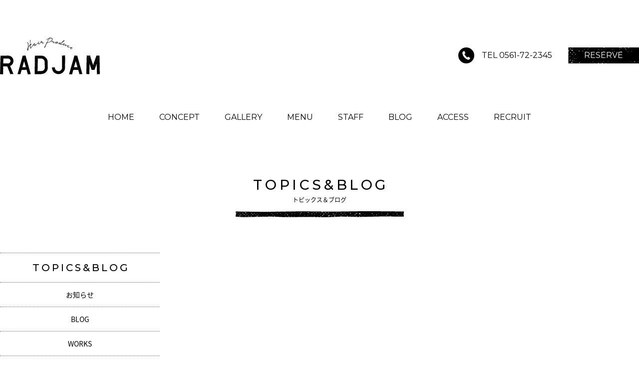

--- FILE ---
content_type: text/html; charset=UTF-8
request_url: https://www.radjam.jp/all_news/event/365.html
body_size: 10762
content:
<!DOCTYPE html>
<html dir="ltr" lang="ja" class="no-js">
<head>
    <!-- Google Tag Manager -->
<script>(function(w,d,s,l,i){w[l]=w[l]||[];w[l].push({'gtm.start':
new Date().getTime(),event:'gtm.js'});var f=d.getElementsByTagName(s)[0],
j=d.createElement(s),dl=l!='dataLayer'?'&l='+l:'';j.async=true;j.src=
'https://www.googletagmanager.com/gtm.js?id='+i+dl;f.parentNode.insertBefore(j,f);
})(window,document,'script','dataLayer','GTM-K4WK7VV');</script>
<!-- End Google Tag Manager -->
	<meta charset="UTF-8">
  <meta name="format-detection" content="telephone=no">
	<link rel="profile" href="http://gmpg.org/xfn/11">
		<link rel="pingback" href="https://www.radjam.jp/cms/xmlrpc.php">
	    


	<script>(function(html){html.className = html.className.replace(/\bno-js\b/,'js')})(document.documentElement);</script>
<title>エステキャンペーン | RADJAM</title>

		<!-- All in One SEO 4.9.2 - aioseo.com -->
	<meta name="robots" content="max-image-preview:large" />
	<meta name="author" content="news_radjam"/>
	<meta name="google-site-verification" content="PUKJPDa6z2BHPvhgSGotjv5bKmyoIHSlpp-ITelNhJQ" />
	<link rel="canonical" href="https://www.radjam.jp/all_news/event/365.html" />
	<meta name="generator" content="All in One SEO (AIOSEO) 4.9.2" />
		<script type="application/ld+json" class="aioseo-schema">
			{"@context":"https:\/\/schema.org","@graph":[{"@type":"Article","@id":"https:\/\/www.radjam.jp\/all_news\/event\/365.html#article","name":"\u30a8\u30b9\u30c6\u30ad\u30e3\u30f3\u30da\u30fc\u30f3 | RADJAM","headline":"\u30a8\u30b9\u30c6\u30ad\u30e3\u30f3\u30da\u30fc\u30f3","author":{"@id":"https:\/\/www.radjam.jp\/author\/news_radjam#author"},"publisher":{"@id":"https:\/\/www.radjam.jp\/#organization"},"image":{"@type":"ImageObject","url":"https:\/\/www.radjam.jp\/cms\/wp-content\/uploads\/2019\/01\/5A59051F-408C-4BE2-AF7B-C7B33CDB3A2C.jpeg","width":1536,"height":2048},"datePublished":"2019-01-29T12:59:39+09:00","dateModified":"2019-01-29T12:59:39+09:00","inLanguage":"ja","mainEntityOfPage":{"@id":"https:\/\/www.radjam.jp\/all_news\/event\/365.html#webpage"},"isPartOf":{"@id":"https:\/\/www.radjam.jp\/all_news\/event\/365.html#webpage"},"articleSection":"\u30ad\u30e3\u30f3\u30da\u30fc\u30f3"},{"@type":"BreadcrumbList","@id":"https:\/\/www.radjam.jp\/all_news\/event\/365.html#breadcrumblist","itemListElement":[{"@type":"ListItem","@id":"https:\/\/www.radjam.jp#listItem","position":1,"name":"\u30db\u30fc\u30e0","item":"https:\/\/www.radjam.jp","nextItem":{"@type":"ListItem","@id":"https:\/\/www.radjam.jp\/category\/all_news#listItem","name":"TOPICS&amp;BLOG"}},{"@type":"ListItem","@id":"https:\/\/www.radjam.jp\/category\/all_news#listItem","position":2,"name":"TOPICS&amp;BLOG","item":"https:\/\/www.radjam.jp\/category\/all_news","nextItem":{"@type":"ListItem","@id":"https:\/\/www.radjam.jp\/category\/all_news\/event#listItem","name":"\u30ad\u30e3\u30f3\u30da\u30fc\u30f3"},"previousItem":{"@type":"ListItem","@id":"https:\/\/www.radjam.jp#listItem","name":"\u30db\u30fc\u30e0"}},{"@type":"ListItem","@id":"https:\/\/www.radjam.jp\/category\/all_news\/event#listItem","position":3,"name":"\u30ad\u30e3\u30f3\u30da\u30fc\u30f3","item":"https:\/\/www.radjam.jp\/category\/all_news\/event","nextItem":{"@type":"ListItem","@id":"https:\/\/www.radjam.jp\/all_news\/event\/365.html#listItem","name":"\u30a8\u30b9\u30c6\u30ad\u30e3\u30f3\u30da\u30fc\u30f3"},"previousItem":{"@type":"ListItem","@id":"https:\/\/www.radjam.jp\/category\/all_news#listItem","name":"TOPICS&amp;BLOG"}},{"@type":"ListItem","@id":"https:\/\/www.radjam.jp\/all_news\/event\/365.html#listItem","position":4,"name":"\u30a8\u30b9\u30c6\u30ad\u30e3\u30f3\u30da\u30fc\u30f3","previousItem":{"@type":"ListItem","@id":"https:\/\/www.radjam.jp\/category\/all_news\/event#listItem","name":"\u30ad\u30e3\u30f3\u30da\u30fc\u30f3"}}]},{"@type":"Organization","@id":"https:\/\/www.radjam.jp\/#organization","name":"RADJAM","url":"https:\/\/www.radjam.jp\/"},{"@type":"Person","@id":"https:\/\/www.radjam.jp\/author\/news_radjam#author","url":"https:\/\/www.radjam.jp\/author\/news_radjam","name":"news_radjam"},{"@type":"WebPage","@id":"https:\/\/www.radjam.jp\/all_news\/event\/365.html#webpage","url":"https:\/\/www.radjam.jp\/all_news\/event\/365.html","name":"\u30a8\u30b9\u30c6\u30ad\u30e3\u30f3\u30da\u30fc\u30f3 | RADJAM","inLanguage":"ja","isPartOf":{"@id":"https:\/\/www.radjam.jp\/#website"},"breadcrumb":{"@id":"https:\/\/www.radjam.jp\/all_news\/event\/365.html#breadcrumblist"},"author":{"@id":"https:\/\/www.radjam.jp\/author\/news_radjam#author"},"creator":{"@id":"https:\/\/www.radjam.jp\/author\/news_radjam#author"},"image":{"@type":"ImageObject","url":"https:\/\/www.radjam.jp\/cms\/wp-content\/uploads\/2019\/01\/5A59051F-408C-4BE2-AF7B-C7B33CDB3A2C.jpeg","@id":"https:\/\/www.radjam.jp\/all_news\/event\/365.html\/#mainImage","width":1536,"height":2048},"primaryImageOfPage":{"@id":"https:\/\/www.radjam.jp\/all_news\/event\/365.html#mainImage"},"datePublished":"2019-01-29T12:59:39+09:00","dateModified":"2019-01-29T12:59:39+09:00"},{"@type":"WebSite","@id":"https:\/\/www.radjam.jp\/#website","url":"https:\/\/www.radjam.jp\/","name":"RADJAM","inLanguage":"ja","publisher":{"@id":"https:\/\/www.radjam.jp\/#organization"}}]}
		</script>
		<!-- All in One SEO -->

<link rel='dns-prefetch' href='//fonts.googleapis.com' />
<link rel="alternate" type="application/rss+xml" title="RADJAM &raquo; フィード" href="https://www.radjam.jp/feed" />
<link rel="alternate" type="application/rss+xml" title="RADJAM &raquo; コメントフィード" href="https://www.radjam.jp/comments/feed" />
<link rel="alternate" title="oEmbed (JSON)" type="application/json+oembed" href="https://www.radjam.jp/wp-json/oembed/1.0/embed?url=https%3A%2F%2Fwww.radjam.jp%2Fall_news%2Fevent%2F365.html" />
<link rel="alternate" title="oEmbed (XML)" type="text/xml+oembed" href="https://www.radjam.jp/wp-json/oembed/1.0/embed?url=https%3A%2F%2Fwww.radjam.jp%2Fall_news%2Fevent%2F365.html&#038;format=xml" />
<style id='wp-img-auto-sizes-contain-inline-css' type='text/css'>
img:is([sizes=auto i],[sizes^="auto," i]){contain-intrinsic-size:3000px 1500px}
/*# sourceURL=wp-img-auto-sizes-contain-inline-css */
</style>
<link rel='stylesheet' id='sbi_styles-css' href='https://www.radjam.jp/cms/wp-content/plugins/instagram-feed/css/sbi-styles.min.css?ver=6.10.0' type='text/css' media='all' />
<style id='wp-block-library-inline-css' type='text/css'>
:root{--wp-block-synced-color:#7a00df;--wp-block-synced-color--rgb:122,0,223;--wp-bound-block-color:var(--wp-block-synced-color);--wp-editor-canvas-background:#ddd;--wp-admin-theme-color:#007cba;--wp-admin-theme-color--rgb:0,124,186;--wp-admin-theme-color-darker-10:#006ba1;--wp-admin-theme-color-darker-10--rgb:0,107,160.5;--wp-admin-theme-color-darker-20:#005a87;--wp-admin-theme-color-darker-20--rgb:0,90,135;--wp-admin-border-width-focus:2px}@media (min-resolution:192dpi){:root{--wp-admin-border-width-focus:1.5px}}.wp-element-button{cursor:pointer}:root .has-very-light-gray-background-color{background-color:#eee}:root .has-very-dark-gray-background-color{background-color:#313131}:root .has-very-light-gray-color{color:#eee}:root .has-very-dark-gray-color{color:#313131}:root .has-vivid-green-cyan-to-vivid-cyan-blue-gradient-background{background:linear-gradient(135deg,#00d084,#0693e3)}:root .has-purple-crush-gradient-background{background:linear-gradient(135deg,#34e2e4,#4721fb 50%,#ab1dfe)}:root .has-hazy-dawn-gradient-background{background:linear-gradient(135deg,#faaca8,#dad0ec)}:root .has-subdued-olive-gradient-background{background:linear-gradient(135deg,#fafae1,#67a671)}:root .has-atomic-cream-gradient-background{background:linear-gradient(135deg,#fdd79a,#004a59)}:root .has-nightshade-gradient-background{background:linear-gradient(135deg,#330968,#31cdcf)}:root .has-midnight-gradient-background{background:linear-gradient(135deg,#020381,#2874fc)}:root{--wp--preset--font-size--normal:16px;--wp--preset--font-size--huge:42px}.has-regular-font-size{font-size:1em}.has-larger-font-size{font-size:2.625em}.has-normal-font-size{font-size:var(--wp--preset--font-size--normal)}.has-huge-font-size{font-size:var(--wp--preset--font-size--huge)}.has-text-align-center{text-align:center}.has-text-align-left{text-align:left}.has-text-align-right{text-align:right}.has-fit-text{white-space:nowrap!important}#end-resizable-editor-section{display:none}.aligncenter{clear:both}.items-justified-left{justify-content:flex-start}.items-justified-center{justify-content:center}.items-justified-right{justify-content:flex-end}.items-justified-space-between{justify-content:space-between}.screen-reader-text{border:0;clip-path:inset(50%);height:1px;margin:-1px;overflow:hidden;padding:0;position:absolute;width:1px;word-wrap:normal!important}.screen-reader-text:focus{background-color:#ddd;clip-path:none;color:#444;display:block;font-size:1em;height:auto;left:5px;line-height:normal;padding:15px 23px 14px;text-decoration:none;top:5px;width:auto;z-index:100000}html :where(.has-border-color){border-style:solid}html :where([style*=border-top-color]){border-top-style:solid}html :where([style*=border-right-color]){border-right-style:solid}html :where([style*=border-bottom-color]){border-bottom-style:solid}html :where([style*=border-left-color]){border-left-style:solid}html :where([style*=border-width]){border-style:solid}html :where([style*=border-top-width]){border-top-style:solid}html :where([style*=border-right-width]){border-right-style:solid}html :where([style*=border-bottom-width]){border-bottom-style:solid}html :where([style*=border-left-width]){border-left-style:solid}html :where(img[class*=wp-image-]){height:auto;max-width:100%}:where(figure){margin:0 0 1em}html :where(.is-position-sticky){--wp-admin--admin-bar--position-offset:var(--wp-admin--admin-bar--height,0px)}@media screen and (max-width:600px){html :where(.is-position-sticky){--wp-admin--admin-bar--position-offset:0px}}

/*# sourceURL=wp-block-library-inline-css */
</style><style id='global-styles-inline-css' type='text/css'>
:root{--wp--preset--aspect-ratio--square: 1;--wp--preset--aspect-ratio--4-3: 4/3;--wp--preset--aspect-ratio--3-4: 3/4;--wp--preset--aspect-ratio--3-2: 3/2;--wp--preset--aspect-ratio--2-3: 2/3;--wp--preset--aspect-ratio--16-9: 16/9;--wp--preset--aspect-ratio--9-16: 9/16;--wp--preset--color--black: #000000;--wp--preset--color--cyan-bluish-gray: #abb8c3;--wp--preset--color--white: #ffffff;--wp--preset--color--pale-pink: #f78da7;--wp--preset--color--vivid-red: #cf2e2e;--wp--preset--color--luminous-vivid-orange: #ff6900;--wp--preset--color--luminous-vivid-amber: #fcb900;--wp--preset--color--light-green-cyan: #7bdcb5;--wp--preset--color--vivid-green-cyan: #00d084;--wp--preset--color--pale-cyan-blue: #8ed1fc;--wp--preset--color--vivid-cyan-blue: #0693e3;--wp--preset--color--vivid-purple: #9b51e0;--wp--preset--gradient--vivid-cyan-blue-to-vivid-purple: linear-gradient(135deg,rgb(6,147,227) 0%,rgb(155,81,224) 100%);--wp--preset--gradient--light-green-cyan-to-vivid-green-cyan: linear-gradient(135deg,rgb(122,220,180) 0%,rgb(0,208,130) 100%);--wp--preset--gradient--luminous-vivid-amber-to-luminous-vivid-orange: linear-gradient(135deg,rgb(252,185,0) 0%,rgb(255,105,0) 100%);--wp--preset--gradient--luminous-vivid-orange-to-vivid-red: linear-gradient(135deg,rgb(255,105,0) 0%,rgb(207,46,46) 100%);--wp--preset--gradient--very-light-gray-to-cyan-bluish-gray: linear-gradient(135deg,rgb(238,238,238) 0%,rgb(169,184,195) 100%);--wp--preset--gradient--cool-to-warm-spectrum: linear-gradient(135deg,rgb(74,234,220) 0%,rgb(151,120,209) 20%,rgb(207,42,186) 40%,rgb(238,44,130) 60%,rgb(251,105,98) 80%,rgb(254,248,76) 100%);--wp--preset--gradient--blush-light-purple: linear-gradient(135deg,rgb(255,206,236) 0%,rgb(152,150,240) 100%);--wp--preset--gradient--blush-bordeaux: linear-gradient(135deg,rgb(254,205,165) 0%,rgb(254,45,45) 50%,rgb(107,0,62) 100%);--wp--preset--gradient--luminous-dusk: linear-gradient(135deg,rgb(255,203,112) 0%,rgb(199,81,192) 50%,rgb(65,88,208) 100%);--wp--preset--gradient--pale-ocean: linear-gradient(135deg,rgb(255,245,203) 0%,rgb(182,227,212) 50%,rgb(51,167,181) 100%);--wp--preset--gradient--electric-grass: linear-gradient(135deg,rgb(202,248,128) 0%,rgb(113,206,126) 100%);--wp--preset--gradient--midnight: linear-gradient(135deg,rgb(2,3,129) 0%,rgb(40,116,252) 100%);--wp--preset--font-size--small: 13px;--wp--preset--font-size--medium: 20px;--wp--preset--font-size--large: 36px;--wp--preset--font-size--x-large: 42px;--wp--preset--spacing--20: 0.44rem;--wp--preset--spacing--30: 0.67rem;--wp--preset--spacing--40: 1rem;--wp--preset--spacing--50: 1.5rem;--wp--preset--spacing--60: 2.25rem;--wp--preset--spacing--70: 3.38rem;--wp--preset--spacing--80: 5.06rem;--wp--preset--shadow--natural: 6px 6px 9px rgba(0, 0, 0, 0.2);--wp--preset--shadow--deep: 12px 12px 50px rgba(0, 0, 0, 0.4);--wp--preset--shadow--sharp: 6px 6px 0px rgba(0, 0, 0, 0.2);--wp--preset--shadow--outlined: 6px 6px 0px -3px rgb(255, 255, 255), 6px 6px rgb(0, 0, 0);--wp--preset--shadow--crisp: 6px 6px 0px rgb(0, 0, 0);}:where(.is-layout-flex){gap: 0.5em;}:where(.is-layout-grid){gap: 0.5em;}body .is-layout-flex{display: flex;}.is-layout-flex{flex-wrap: wrap;align-items: center;}.is-layout-flex > :is(*, div){margin: 0;}body .is-layout-grid{display: grid;}.is-layout-grid > :is(*, div){margin: 0;}:where(.wp-block-columns.is-layout-flex){gap: 2em;}:where(.wp-block-columns.is-layout-grid){gap: 2em;}:where(.wp-block-post-template.is-layout-flex){gap: 1.25em;}:where(.wp-block-post-template.is-layout-grid){gap: 1.25em;}.has-black-color{color: var(--wp--preset--color--black) !important;}.has-cyan-bluish-gray-color{color: var(--wp--preset--color--cyan-bluish-gray) !important;}.has-white-color{color: var(--wp--preset--color--white) !important;}.has-pale-pink-color{color: var(--wp--preset--color--pale-pink) !important;}.has-vivid-red-color{color: var(--wp--preset--color--vivid-red) !important;}.has-luminous-vivid-orange-color{color: var(--wp--preset--color--luminous-vivid-orange) !important;}.has-luminous-vivid-amber-color{color: var(--wp--preset--color--luminous-vivid-amber) !important;}.has-light-green-cyan-color{color: var(--wp--preset--color--light-green-cyan) !important;}.has-vivid-green-cyan-color{color: var(--wp--preset--color--vivid-green-cyan) !important;}.has-pale-cyan-blue-color{color: var(--wp--preset--color--pale-cyan-blue) !important;}.has-vivid-cyan-blue-color{color: var(--wp--preset--color--vivid-cyan-blue) !important;}.has-vivid-purple-color{color: var(--wp--preset--color--vivid-purple) !important;}.has-black-background-color{background-color: var(--wp--preset--color--black) !important;}.has-cyan-bluish-gray-background-color{background-color: var(--wp--preset--color--cyan-bluish-gray) !important;}.has-white-background-color{background-color: var(--wp--preset--color--white) !important;}.has-pale-pink-background-color{background-color: var(--wp--preset--color--pale-pink) !important;}.has-vivid-red-background-color{background-color: var(--wp--preset--color--vivid-red) !important;}.has-luminous-vivid-orange-background-color{background-color: var(--wp--preset--color--luminous-vivid-orange) !important;}.has-luminous-vivid-amber-background-color{background-color: var(--wp--preset--color--luminous-vivid-amber) !important;}.has-light-green-cyan-background-color{background-color: var(--wp--preset--color--light-green-cyan) !important;}.has-vivid-green-cyan-background-color{background-color: var(--wp--preset--color--vivid-green-cyan) !important;}.has-pale-cyan-blue-background-color{background-color: var(--wp--preset--color--pale-cyan-blue) !important;}.has-vivid-cyan-blue-background-color{background-color: var(--wp--preset--color--vivid-cyan-blue) !important;}.has-vivid-purple-background-color{background-color: var(--wp--preset--color--vivid-purple) !important;}.has-black-border-color{border-color: var(--wp--preset--color--black) !important;}.has-cyan-bluish-gray-border-color{border-color: var(--wp--preset--color--cyan-bluish-gray) !important;}.has-white-border-color{border-color: var(--wp--preset--color--white) !important;}.has-pale-pink-border-color{border-color: var(--wp--preset--color--pale-pink) !important;}.has-vivid-red-border-color{border-color: var(--wp--preset--color--vivid-red) !important;}.has-luminous-vivid-orange-border-color{border-color: var(--wp--preset--color--luminous-vivid-orange) !important;}.has-luminous-vivid-amber-border-color{border-color: var(--wp--preset--color--luminous-vivid-amber) !important;}.has-light-green-cyan-border-color{border-color: var(--wp--preset--color--light-green-cyan) !important;}.has-vivid-green-cyan-border-color{border-color: var(--wp--preset--color--vivid-green-cyan) !important;}.has-pale-cyan-blue-border-color{border-color: var(--wp--preset--color--pale-cyan-blue) !important;}.has-vivid-cyan-blue-border-color{border-color: var(--wp--preset--color--vivid-cyan-blue) !important;}.has-vivid-purple-border-color{border-color: var(--wp--preset--color--vivid-purple) !important;}.has-vivid-cyan-blue-to-vivid-purple-gradient-background{background: var(--wp--preset--gradient--vivid-cyan-blue-to-vivid-purple) !important;}.has-light-green-cyan-to-vivid-green-cyan-gradient-background{background: var(--wp--preset--gradient--light-green-cyan-to-vivid-green-cyan) !important;}.has-luminous-vivid-amber-to-luminous-vivid-orange-gradient-background{background: var(--wp--preset--gradient--luminous-vivid-amber-to-luminous-vivid-orange) !important;}.has-luminous-vivid-orange-to-vivid-red-gradient-background{background: var(--wp--preset--gradient--luminous-vivid-orange-to-vivid-red) !important;}.has-very-light-gray-to-cyan-bluish-gray-gradient-background{background: var(--wp--preset--gradient--very-light-gray-to-cyan-bluish-gray) !important;}.has-cool-to-warm-spectrum-gradient-background{background: var(--wp--preset--gradient--cool-to-warm-spectrum) !important;}.has-blush-light-purple-gradient-background{background: var(--wp--preset--gradient--blush-light-purple) !important;}.has-blush-bordeaux-gradient-background{background: var(--wp--preset--gradient--blush-bordeaux) !important;}.has-luminous-dusk-gradient-background{background: var(--wp--preset--gradient--luminous-dusk) !important;}.has-pale-ocean-gradient-background{background: var(--wp--preset--gradient--pale-ocean) !important;}.has-electric-grass-gradient-background{background: var(--wp--preset--gradient--electric-grass) !important;}.has-midnight-gradient-background{background: var(--wp--preset--gradient--midnight) !important;}.has-small-font-size{font-size: var(--wp--preset--font-size--small) !important;}.has-medium-font-size{font-size: var(--wp--preset--font-size--medium) !important;}.has-large-font-size{font-size: var(--wp--preset--font-size--large) !important;}.has-x-large-font-size{font-size: var(--wp--preset--font-size--x-large) !important;}
/*# sourceURL=global-styles-inline-css */
</style>

<style id='classic-theme-styles-inline-css' type='text/css'>
/*! This file is auto-generated */
.wp-block-button__link{color:#fff;background-color:#32373c;border-radius:9999px;box-shadow:none;text-decoration:none;padding:calc(.667em + 2px) calc(1.333em + 2px);font-size:1.125em}.wp-block-file__button{background:#32373c;color:#fff;text-decoration:none}
/*# sourceURL=/wp-includes/css/classic-themes.min.css */
</style>
<link rel='stylesheet' id='contact-form-7-css' href='https://www.radjam.jp/cms/wp-content/plugins/contact-form-7/includes/css/styles.css?ver=6.1.4' type='text/css' media='all' />
<link rel='stylesheet' id='responsive-lightbox-swipebox-css' href='https://www.radjam.jp/cms/wp-content/plugins/responsive-lightbox/assets/swipebox/swipebox.min.css?ver=1.5.2' type='text/css' media='all' />
<link rel='stylesheet' id='twentysixteen-fonts-css' href='https://fonts.googleapis.com/css?family=Merriweather%3A400%2C700%2C900%2C400italic%2C700italic%2C900italic%7CMontserrat%3A400%2C700%7CInconsolata%3A400&#038;subset=latin%2Clatin-ext' type='text/css' media='all' />
<link rel='stylesheet' id='genericons-css' href='https://www.radjam.jp/cms/wp-content/themes/twentysixteen/genericons/genericons.css?ver=3.4.1' type='text/css' media='all' />
<link rel='stylesheet' id='twentysixteen-style-css' href='https://www.radjam.jp/cms/wp-content/themes/twentysixteen/style.css?ver=6.9' type='text/css' media='all' />
<!--n2css--><!--n2js--><script type="text/javascript" src="https://www.radjam.jp/cms/wp-includes/js/jquery/jquery.min.js?ver=3.7.1" id="jquery-core-js"></script>
<script type="text/javascript" src="https://www.radjam.jp/cms/wp-includes/js/jquery/jquery-migrate.min.js?ver=3.4.1" id="jquery-migrate-js"></script>
<script type="text/javascript" src="https://www.radjam.jp/cms/wp-content/plugins/responsive-lightbox/assets/dompurify/purify.min.js?ver=3.1.7" id="dompurify-js"></script>
<script type="text/javascript" id="responsive-lightbox-sanitizer-js-before">
/* <![CDATA[ */
window.RLG = window.RLG || {}; window.RLG.sanitizeAllowedHosts = ["youtube.com","www.youtube.com","youtu.be","vimeo.com","player.vimeo.com"];
//# sourceURL=responsive-lightbox-sanitizer-js-before
/* ]]> */
</script>
<script type="text/javascript" src="https://www.radjam.jp/cms/wp-content/plugins/responsive-lightbox/js/sanitizer.js?ver=2.6.0" id="responsive-lightbox-sanitizer-js"></script>
<script type="text/javascript" src="https://www.radjam.jp/cms/wp-content/plugins/responsive-lightbox/assets/swipebox/jquery.swipebox.min.js?ver=1.5.2" id="responsive-lightbox-swipebox-js"></script>
<script type="text/javascript" src="https://www.radjam.jp/cms/wp-includes/js/underscore.min.js?ver=1.13.7" id="underscore-js"></script>
<script type="text/javascript" src="https://www.radjam.jp/cms/wp-content/plugins/responsive-lightbox/assets/infinitescroll/infinite-scroll.pkgd.min.js?ver=4.0.1" id="responsive-lightbox-infinite-scroll-js"></script>
<script type="text/javascript" id="responsive-lightbox-js-before">
/* <![CDATA[ */
var rlArgs = {"script":"swipebox","selector":"lightbox","customEvents":"","activeGalleries":true,"animation":true,"hideCloseButtonOnMobile":false,"removeBarsOnMobile":false,"hideBars":true,"hideBarsDelay":5000,"videoMaxWidth":1080,"useSVG":true,"loopAtEnd":false,"woocommerce_gallery":false,"ajaxurl":"https:\/\/www.radjam.jp\/cms\/wp-admin\/admin-ajax.php","nonce":"ba32b582bb","preview":false,"postId":365,"scriptExtension":false};

//# sourceURL=responsive-lightbox-js-before
/* ]]> */
</script>
<script type="text/javascript" src="https://www.radjam.jp/cms/wp-content/plugins/responsive-lightbox/js/front.js?ver=2.6.0" id="responsive-lightbox-js"></script>
<link rel="https://api.w.org/" href="https://www.radjam.jp/wp-json/" /><link rel="alternate" title="JSON" type="application/json" href="https://www.radjam.jp/wp-json/wp/v2/posts/365" /><link rel="apple-touch-icon" sizes="180x180" href="/cms/wp-content/uploads/fbrfg/apple-touch-icon.png">
<link rel="icon" type="image/png" sizes="32x32" href="/cms/wp-content/uploads/fbrfg/favicon-32x32.png">
<link rel="icon" type="image/png" sizes="16x16" href="/cms/wp-content/uploads/fbrfg/favicon-16x16.png">
<link rel="manifest" href="/cms/wp-content/uploads/fbrfg/site.webmanifest">
<link rel="mask-icon" href="/cms/wp-content/uploads/fbrfg/safari-pinned-tab.svg" color="#333333">
<link rel="shortcut icon" href="/cms/wp-content/uploads/fbrfg/favicon.ico">
<meta name="msapplication-TileColor" content="#000000">
<meta name="msapplication-config" content="/cms/wp-content/uploads/fbrfg/browserconfig.xml">
<meta name="theme-color" content="#ffffff">  
<script src="https://code.jquery.com/jquery-1.12.4.min.js"></script> 
<link rel="stylesheet" href="https://www.radjam.jp/cms/wp-content/themes/twentysixteen/css/jquery.bxslider.css">
<script src="https://ajax.googleapis.com/ajax/libs/jquery/3.1.1/jquery.min.js"></script>
<script src="https://www.radjam.jp/cms/wp-content/themes/twentysixteen/js/jquery.bxslider.min.js"></script>
<script>
$(document).ready(function(){
$('.slider').bxSlider({
mode: 'fade',
auto: true,
autoControls: true,
controls: true,
pager: false
});
});

</script>
<script>
$(document).ready(function(){
$('.bxslider').bxSlider({
mode: 'fade',
auto: true,
autoControls: true,
controls: true,
pager: false
});
});

</script>
<script type="text/javascript" src="https://www.radjam.jp/cms/wp-content/themes/twentysixteen/story-box/story-box.min.js"></script>
<link rel="stylesheet" type="text/css" href="https://www.radjam.jp/cms/wp-content/themes/twentysixteen/story-box/animate.css" media="all" />
<link rel="stylesheet" type="text/css" href="https://www.radjam.jp/cms/wp-content/themes/twentysixteen/story-box/story-box-zen.css" media="all" />
<script type="text/javascript" src="https://www.radjam.jp/cms/wp-content/themes/twentysixteen/js/page.js"></script>
<script type="text/javascript" src="https://www.radjam.jp/cms/wp-content/themes/twentysixteen/js/pt.js"></script>
<script type="text/javascript" src="https://www.radjam.jp/cms/wp-content/themes/twentysixteen/js/jquery.slicknav.js"></script>
<script type="text/javascript" src="https://www.radjam.jp/cms/wp-content/themes/twentysixteen/js/sp_menu.js"></script>
<script type="text/javascript" src="https://www.radjam.jp/cms/wp-content/themes/twentysixteen/js/viewport.js"></script>
<script type="text/javascript" src="https://www.radjam.jp/cms/wp-content/themes/twentysixteen/js/jquery.sliderPro.min.js"></script>
<script language="javascript" src="https://www.radjam.jp/cms/wp-content/themes/twentysixteen/js/vtn.js"></script>
<script src="https://maps.googleapis.com/maps/api/js?language=ja&key=AIzaSyC3A5cFtqN4pMhbTUvRGIgCh0LiV_LxNqE"></script>
<script language="javascript" src="https://www.radjam.jp/cms/wp-content/themes/twentysixteen/js/map.js"></script>

<link rel="stylesheet" href="https://www.radjam.jp/cms/wp-content/themes/twentysixteen/css/reset.css" media="all">
<link rel="stylesheet" href="https://www.radjam.jp/cms/wp-content/themes/twentysixteen/css/slider-pro.min.css" type="text/css">
<link rel="stylesheet" href="https://www.radjam.jp/cms/wp-content/themes/twentysixteen/css/layout_sp.css" type="text/css" media="all and (max-width:736px)">
<link rel="stylesheet" href="https://www.radjam.jp/cms/wp-content/themes/twentysixteen/css/tab_sp.css" type="text/css" media="all and (max-width:736px)">
<link rel="stylesheet" href="https://www.radjam.jp/cms/wp-content/themes/twentysixteen/css/slicknav.css" type="text/css" media="all and (max-width:736px)">
<link rel="stylesheet" href="https://www.radjam.jp/cms/wp-content/themes/twentysixteen/css/layout_pc.css" type="text/css" media="all and (min-width:737px)">
<link rel="stylesheet" href="https://www.radjam.jp/cms/wp-content/themes/twentysixteen/css/tab.css" type="text/css" media="all and (min-width:737px)">
<link href="https://fonts.googleapis.com/earlyaccess/sawarabimincho.css" rel="stylesheet" />
  
</head>
<body>
    <!-- Google Tag Manager (noscript) -->
<noscript><iframe src="https://www.googletagmanager.com/ns.html?id=GTM-K4WK7VV"
height="0" width="0" style="display:none;visibility:hidden"></iframe></noscript>
<!-- End Google Tag Manager (noscript) -->
    <!--[if lt IE 7]><p class=chromeframe>Your browser is <em>ancient!</em> <a href="http://browsehappy.com/">Upgrade to a different browser</a> or <a href="http://www.google.com/chromeframe/?redirect=true">install Google Chrome Frame</a> to experience this site.</p><![endif]-->


<!--スマホ-->
<div id="spm">
<div id="header2">
<div id="header_inner2">
<a href="https://www.radjam.jp/"><img src="https://www.radjam.jp/cms/wp-content/themes/twentysixteen/img/r_top/logo.svg"></a></div>
<div id="container">
<div id="navi">
<ul id="menu">

<li><a href="https://www.radjam.jp/">HOME</a></li>
<li><a href="https://www.radjam.jp/index.php#co">コンセプト</a></li>
<li><a href="https://www.radjam.jp/index.php#ga">ギャラリー</a></li>
<li><a href="https://www.radjam.jp/index.php#me">メニュー</a></li>

<li><a href="https://www.radjam.jp/index.php#st">スタッフ</a></li>
<li><a href="https://www.radjam.jp/index.php#bl">ブログ</a></li>

<li><a href="https://www.radjam.jp/index.php#ac">アクセス</a></li>
<li><a href="https://www.radjam.jp/recruit">採用情報</a></li>
<li><a href="https://www.radjam.jp/index.php#yo">ご予約</a></li>



</ul>
</div>
</div>
</div>
</div>
<!--スマホ-->
<header>
<div class="header_in">
<h1><a href="https://www.radjam.jp/"><img src="https://www.radjam.jp/cms/wp-content/themes/twentysixteen/img/r_top/logo.svg"></a></h1>
<ul class="head_right">
<li class="resv"><a href="https://www.radjam.jp/index.php#yo">RESERVE</a></li>
<li class="tel"><img src="https://www.radjam.jp/cms/wp-content/themes/twentysixteen/img/r_top/tel.svg">TEL 0561-72-2345</li>

</ul>

<nav>
<ul class="menubox">

<li><a href="https://www.radjam.jp/">HOME</a></li>
<li><a href="https://www.radjam.jp/index.php#co">CONCEPT</a></li>
<li><a href="https://www.radjam.jp/index.php#ga">GALLERY</a></li>
<li><a href="https://www.radjam.jp/index.php#me">MENU</a></li>

<li><a href="https://www.radjam.jp/index.php#st">STAFF</a></li>
<li><a href="https://www.radjam.jp/index.php#bl">BLOG</a></li>

<li><a href="https://www.radjam.jp/index.php#ac">ACCESS</a></li>
<li><a href="https://www.radjam.jp/recruit">RECRUIT</a></li>
</ul>
</nav>
</div>
</header>


<section class="box1">
<h2>TOPICS&#038;BLOG</h2>
<h3>トピックス＆ブログ</h3>

<article class="contents1" data-sb="zenFadeInUpBig">

<div id="head88">
<div id="head88_in">




<div class="block_1050">


<div class="block_1280_sub">

	<aside id="secondary" class="sidebar widget-area" role="complementary">
		<section id="nav_menu-2" class="widget widget_nav_menu"><h2 class="widget-title">TOPICS&#038;BLOG</h2><div class="menu-side_news-container"><ul id="menu-side_news" class="menu"><li id="menu-item-24" class="menu-item menu-item-type-taxonomy menu-item-object-category menu-item-24"><a href="https://www.radjam.jp/category/all_news/news">お知らせ</a></li>
<li id="menu-item-23" class="menu-item menu-item-type-taxonomy menu-item-object-category menu-item-23"><a href="https://www.radjam.jp/category/all_news/blog">BLOG</a></li>
<li id="menu-item-26" class="menu-item menu-item-type-taxonomy menu-item-object-category menu-item-26"><a href="https://www.radjam.jp/category/all_news/works">WORKS</a></li>
<li id="menu-item-25" class="menu-item menu-item-type-taxonomy menu-item-object-category current-post-ancestor current-menu-parent current-post-parent menu-item-25"><a href="https://www.radjam.jp/category/all_news/event">キャンペーン</a></li>
<li id="menu-item-27" class="menu-item menu-item-type-custom menu-item-object-custom menu-item-27"><a href="http://www.radjam.jp/category/all_news">全記事</a></li>
</ul></div></section>	</aside><!-- .sidebar .widget-area -->
</div>

<div class="block_1280_main">


<div id="box_blog" data-sb="fadeInUp">



<div class="box980_blog_2">

<div class="tt">
<h1>エステキャンペーン</h1>
<div class="box656_sp19_n event abs_i">
<a href="https://www.radjam.jp/category/all_news/event"><div class="flag"><i>キャンペーン</i></div></a></div>
</div>

<div class="daysn">2019年01月29日</div>

<div class="kiji_1">
<div>
<p style="text-align: center;"><span style="color: #ff9900;">日進市 米野木町 ひげ脱毛 光フェイシャル 痩身 エステ・ヘアーサロン の RADJAMです。</span></p>
<p style="text-align: center;">こんにちは！</p>
<p style="text-align: center;">平成も残り数ヶ月！</p>
<p style="text-align: center;">元号が変わるのに自分は変わらなくて良いですか！？</p>
<p style="text-align: center;">自分磨き応援キャンペーンやります！</p>
<p style="text-align: center;"><span style="color: #0000ff;">メンズ</span></p>
<p style="text-align: center;"><span style="color: #0000ff;">ひげ脱毛 １回 6,480円 →<strong>5,400円</strong></span></p>
<p style="text-align: center;"><span style="color: #ff00ff;"><span style="caret-color: #ff00ff;">女性</span></span></p>
<p style="text-align: center;"><span style="color: #ff00ff;">光フェイシャル１回  12,960円 →<b>9,720円</b></span></p>
<p style="text-align: center;"><span style="color: #ff00ff;">光ボディ 全身１回 <b>10,800円</b></span></p>
<p style="text-align: center;"><span style="color: #ff00ff;"><span style="caret-color: #ff00ff;">口まわり脱毛 １回 <b>2,700円</b></span></span></p>
<p style="text-align: center;"><span style="color: #ff00ff;">腕の表面セット脱毛 １回 <b>7,560円</b></span></p>
<p style="text-align: center;"><span style="color: #ff00ff;">膝下セット脱毛 １回 14,040円→<b>10,800円</b></span></p>
<p style="text-align: center;"><span style="color: #000000;">光ボディ、口まわり脱毛、腕の表面セット脱毛は</span></p>
<p style="text-align: center;">キャンペーン用の特別内容になっています！</p>
<p style="text-align: center;">ご新規様はもちろん、</p>
<p style="text-align: center;">すでに通ってくださってる方、久しぶりの方、</p>
<p style="text-align: center;">皆様ご利用頂けます<span style="-webkit-tap-highlight-color: rgba(0, 0, 0, 0);">&#x2764;</span></p>
<p style="text-align: center;">★アプリ会員の方へお知らせ★</p>
<p style="text-align: center;">予約アプリにチャット機能が増えました！</p>
<p style="text-align: center;">アプリ下部の「予約」アイコンの隣に「チャット&#x1f4ac;」アイコンがあります。</p>
<p style="text-align: center;">気になる事や、予約やスタイルの相談、ホームケアの質問、</p>
<p style="text-align: center;">次の来店までのスタイルキープや来店日の目安などに気軽にご利用くださいませ。</p>
<p style="text-align: center;">スタッフ指定をすることも出来ますので、デリケートな悩みでも安心してご利用いただけます！</p>
<p style="text-align: center;">※営業中などお返事にお時間をいただく場合もございますのでご了承下さいませ。</p>
<p style="text-align: center;"><span style="color: #ff9900;">愛知県日進市米野木町榎33-1    &#x1f4de;0561-72-2345</span></p>
<p style="text-align: center;"><span style="color: #ff9900;">ヘアーサロン・エステ RADJAM(ラッドジャム)</span></p>
<p style="text-align: center;"><span style="color: #ff9900;">営業時間 １０：00〜１９：00  毎週月曜、第２・第３火曜休み</span></p>
<p style="text-align: center;"><span style="color: #ff9900;">エステメニューはリンパマッサージ 光フェイシャル 光脱毛 光痩身があります</span></p>
<p style="text-align: center;"><span style="color: #ff9900;">メンズひげ脱毛出来ます！</span></p>
<p style="text-align: center;"><span style="color: #ff9900;"> (エステメニューは病気や体質などによっては受けられない場合があります。)</span></p>
</div>
</div>

<div class="kiji_box1">
<!-- シェアボタン [ここからコピー] -->
<div class="ninja_onebutton">
<script type="text/javascript">
//<![CDATA[
(function(d){
if(typeof(window.NINJA_CO_JP_ONETAG_BUTTON_0bc5fc9fac52cb412dde5e1e84d185f3)=='undefined'){
    document.write("<sc"+"ript type='text\/javascript' src='\/\/omt.shinobi.jp\/b\/0bc5fc9fac52cb412dde5e1e84d185f3'><\/sc"+"ript>");
}else{
    window.NINJA_CO_JP_ONETAG_BUTTON_0bc5fc9fac52cb412dde5e1e84d185f3.ONETAGButton_Load();}
})(document);
//]]>
</script><span class="ninja_onebutton_hidden" style="display:none;"></span><span style="display:none;" class="ninja_onebutton_hidden"></span>
</div>


<!-- シェアボタン [ここまでコピー] --></div>

</div>
</div>

<div class="block_1050_n">

<div class="navigation clearfix">
<div class="navigation_in">
<p class="navileft">
« <a href="https://www.radjam.jp/all_news/news/324.html" rel="prev">前の記事へ</a></p>
<p class="navitop">
│<a href="https://www.radjam.jp">一覧へ</a>│
</p>
<p class="naviright">
</p>
</div></div>

</div>



<div class="block_1050_n">

<div class="button_all"><a href="https://www.radjam.jp/category/all_news/event">◀︎　キャンペーン一覧へ</a></div>

</div>

</div>
</div>

</div>
</div>
</article>
</section>

<!-- .content-area -->

<footer>
<div class="foot4"><span class="f_img"><a href="https://www.radjam.jp/"><img src="https://www.radjam.jp/cms/wp-content/themes/twentysixteen/img/r_top/radjam.png"></a></span>SITE MENU　　<a href="https://www.radjam.jp/">HOME</a> ｜ <a href="https://www.radjam.jp/index.php#co">コンセプト</a> ｜<a href="https://www.radjam.jp/index.php#ga">ギャラリー</a> ｜ <a href="https://www.radjam.jp/index.php#me">メニュー</a> ｜ <a href="https://www.radjam.jp/index.php#st">スタッフ</a> ｜ <a href="https://www.radjam.jp/index.php#bl">ブログ</a> ｜ <a href="https://www.radjam.jp/index.php#ac">アクセス</a> ｜ <a href="https://www.radjam.jp/recruit">採用情報</a> ｜ <a href="https://www.radjam.jp/index.php#yo">ご予約</a></div>
</footer>
<div id="copyright">© 2017 RADJAM. </div>

<div id="page-top"><a href="#head011"><img src="https://www.radjam.jp/cms/wp-content/themes/twentysixteen/img/r_top/pt.png"></a></div>


<script type="speculationrules">
{"prefetch":[{"source":"document","where":{"and":[{"href_matches":"/*"},{"not":{"href_matches":["/cms/wp-*.php","/cms/wp-admin/*","/cms/wp-content/uploads/*","/cms/wp-content/*","/cms/wp-content/plugins/*","/cms/wp-content/themes/twentysixteen/*","/*\\?(.+)"]}},{"not":{"selector_matches":"a[rel~=\"nofollow\"]"}},{"not":{"selector_matches":".no-prefetch, .no-prefetch a"}}]},"eagerness":"conservative"}]}
</script>
<!-- Instagram Feed JS -->
<script type="text/javascript">
var sbiajaxurl = "https://www.radjam.jp/cms/wp-admin/admin-ajax.php";
</script>
<script type="module"  src="https://www.radjam.jp/cms/wp-content/plugins/all-in-one-seo-pack/dist/Lite/assets/table-of-contents.95d0dfce.js?ver=4.9.2" id="aioseo/js/src/vue/standalone/blocks/table-of-contents/frontend.js-js"></script>
<script type="text/javascript" src="https://www.radjam.jp/cms/wp-includes/js/dist/hooks.min.js?ver=dd5603f07f9220ed27f1" id="wp-hooks-js"></script>
<script type="text/javascript" src="https://www.radjam.jp/cms/wp-includes/js/dist/i18n.min.js?ver=c26c3dc7bed366793375" id="wp-i18n-js"></script>
<script type="text/javascript" id="wp-i18n-js-after">
/* <![CDATA[ */
wp.i18n.setLocaleData( { 'text direction\u0004ltr': [ 'ltr' ] } );
//# sourceURL=wp-i18n-js-after
/* ]]> */
</script>
<script type="text/javascript" src="https://www.radjam.jp/cms/wp-content/plugins/contact-form-7/includes/swv/js/index.js?ver=6.1.4" id="swv-js"></script>
<script type="text/javascript" id="contact-form-7-js-translations">
/* <![CDATA[ */
( function( domain, translations ) {
	var localeData = translations.locale_data[ domain ] || translations.locale_data.messages;
	localeData[""].domain = domain;
	wp.i18n.setLocaleData( localeData, domain );
} )( "contact-form-7", {"translation-revision-date":"2025-11-30 08:12:23+0000","generator":"GlotPress\/4.0.3","domain":"messages","locale_data":{"messages":{"":{"domain":"messages","plural-forms":"nplurals=1; plural=0;","lang":"ja_JP"},"This contact form is placed in the wrong place.":["\u3053\u306e\u30b3\u30f3\u30bf\u30af\u30c8\u30d5\u30a9\u30fc\u30e0\u306f\u9593\u9055\u3063\u305f\u4f4d\u7f6e\u306b\u7f6e\u304b\u308c\u3066\u3044\u307e\u3059\u3002"],"Error:":["\u30a8\u30e9\u30fc:"]}},"comment":{"reference":"includes\/js\/index.js"}} );
//# sourceURL=contact-form-7-js-translations
/* ]]> */
</script>
<script type="text/javascript" id="contact-form-7-js-before">
/* <![CDATA[ */
var wpcf7 = {
    "api": {
        "root": "https:\/\/www.radjam.jp\/wp-json\/",
        "namespace": "contact-form-7\/v1"
    }
};
//# sourceURL=contact-form-7-js-before
/* ]]> */
</script>
<script type="text/javascript" src="https://www.radjam.jp/cms/wp-content/plugins/contact-form-7/includes/js/index.js?ver=6.1.4" id="contact-form-7-js"></script>
<script type="text/javascript" src="https://www.radjam.jp/cms/wp-content/themes/twentysixteen/js/skip-link-focus-fix.js?ver=20151112" id="twentysixteen-skip-link-focus-fix-js"></script>
<script type="text/javascript" id="twentysixteen-script-js-extra">
/* <![CDATA[ */
var screenReaderText = {"expand":"\u30b5\u30d6\u30e1\u30cb\u30e5\u30fc\u3092\u5c55\u958b","collapse":"\u30b5\u30d6\u30e1\u30cb\u30e5\u30fc\u3092\u9589\u3058\u308b"};
//# sourceURL=twentysixteen-script-js-extra
/* ]]> */
</script>
<script type="text/javascript" src="https://www.radjam.jp/cms/wp-content/themes/twentysixteen/js/functions.js?ver=20151204" id="twentysixteen-script-js"></script>
</body>
</html>


--- FILE ---
content_type: text/css
request_url: https://www.radjam.jp/cms/wp-content/themes/twentysixteen/css/slider-pro.min.css
body_size: 2634
content:
#box3 h2 {
		font-family: 'Lora', serif;
	text-align: center;
	display: block;
	font-size: 32px;
	color: #FFF;
}
/*!
*  - v1.2.2
* Homepage: http://bqworks.com/slider-pro/
* Author: bqworks
* Author URL: http://bqworks.com/
*/.slider-pro {
		position: relative;
		margin: 0 auto;
		-moz-box-sizing: content-box;
		box-sizing: content-box
}
.sp-slides-container {
		position: relative
}
.sp-mask {
		position: relative;
		overflow: hidden
}
.sp-slides {
		position: relative;
		-webkit-backface-visibility: hidden;
		-webkit-perspective: 1000;
		width: 100%;
}
.sp-slide {
	position: absolute;
}
.sp-image-container {
		overflow: hidden
}
.sp-image {
	display: block;
	border: none;
	position: relative;
}
.sp-no-js {
		overflow: hidden;
		max-width: 100%
}
.sp-thumbnails-container {
		position: relative;
		overflow: hidden
}
.sp-bottom-thumbnails, .sp-top-thumbnails {
		left: 0;
		margin: 0 auto
}
.sp-top-thumbnails {
		position: absolute;
		top: 0;
		margin-bottom: 4px
}
.sp-bottom-thumbnails {
		margin-top: 4px
}
.sp-left-thumbnails, .sp-right-thumbnails {
		position: absolute;
		top: 0
}
.sp-right-thumbnails {
		right: 0;
		margin-left: 4px
}
.sp-left-thumbnails {
		left: 0;
		margin-right: 4px
}
.sp-thumbnails {
		position: relative
}
.sp-thumbnail {
		border: none
}
.sp-thumbnail-container {
		position: relative;
		display: block;
		overflow: hidden;
		float: left;
		-moz-box-sizing: border-box;
		box-sizing: border-box
}
.sp-bottom-thumbnails .sp-thumbnail-container, .sp-top-thumbnails .sp-thumbnail-container {
		margin-left: 2px;
		margin-right: 2px
}
.sp-bottom-thumbnails .sp-thumbnail-container:first-child, .sp-top-thumbnails .sp-thumbnail-container:first-child {
		margin-left: 0
}
.sp-bottom-thumbnails .sp-thumbnail-container:last-child, .sp-top-thumbnails .sp-thumbnail-container:last-child {
		margin-right: 0
}
.sp-left-thumbnails .sp-thumbnail-container, .sp-right-thumbnails .sp-thumbnail-container {
		margin-top: 2px;
		margin-bottom: 2px
}
.sp-left-thumbnails .sp-thumbnail-container:first-child, .sp-right-thumbnails .sp-thumbnail-container:first-child {
		margin-top: 0
}
.sp-left-thumbnails .sp-thumbnail-container:last-child, .sp-right-thumbnails .sp-thumbnail-container:last-child {
		margin-bottom: 0
}
.sp-right-thumbnails.sp-has-pointer {
		margin-left: -13px
}
.sp-right-thumbnails.sp-has-pointer .sp-thumbnail {
		position: absolute;
		left: 18px;
		margin-left: 0!important
}
.sp-right-thumbnails.sp-has-pointer .sp-selected-thumbnail:before {
		content: '';
		position: absolute;
		height: 100%;
		border-left: 5px solid red;
		left: 0;
		top: 0;
		margin-left: 13px
}
.sp-right-thumbnails.sp-has-pointer .sp-selected-thumbnail:after {
		content: '';
		position: absolute;
		width: 0;
		height: 0;
		left: 0;
		top: 50%;
		margin-top: -8px;
		border-right: 13px solid red;
		border-top: 8px solid transparent;
		border-bottom: 8px solid transparent
}
.sp-left-thumbnails.sp-has-pointer {
		margin-right: -13px
}
.sp-left-thumbnails.sp-has-pointer .sp-thumbnail {
		position: absolute;
		right: 18px
}
.sp-left-thumbnails.sp-has-pointer .sp-selected-thumbnail:before {
		content: '';
		position: absolute;
		height: 100%;
		border-left: 5px solid red;
		right: 0;
		top: 0;
		margin-right: 13px
}
.sp-left-thumbnails.sp-has-pointer .sp-selected-thumbnail:after {
		content: '';
		position: absolute;
		width: 0;
		height: 0;
		right: 0;
		top: 50%;
		margin-top: -8px;
		border-left: 13px solid red;
		border-top: 8px solid transparent;
		border-bottom: 8px solid transparent
}
.sp-bottom-thumbnails.sp-has-pointer {
		margin-top: -13px
}
.sp-bottom-thumbnails.sp-has-pointer .sp-thumbnail {
		position: absolute;
		top: 18px;
		margin-top: 0!important
}
.sp-bottom-thumbnails.sp-has-pointer .sp-selected-thumbnail:before {
		content: '';
		position: absolute;
		width: 100%;
		border-bottom: 5px solid red;
		top: 0;
		margin-top: 13px
}
.sp-bottom-thumbnails.sp-has-pointer .sp-selected-thumbnail:after {
		content: '';
		position: absolute;
		width: 0;
		height: 0;
		left: 50%;
		top: 0;
		margin-left: -8px;
		border-bottom: 13px solid red;
		border-left: 8px solid transparent;
		border-right: 8px solid transparent
}
.sp-top-thumbnails.sp-has-pointer {
		margin-bottom: -13px
}
.sp-top-thumbnails.sp-has-pointer .sp-thumbnail {
		position: absolute;
		bottom: 18px
}
.sp-top-thumbnails.sp-has-pointer .sp-selected-thumbnail:before {
		content: '';
		position: absolute;
		width: 100%;
		border-bottom: 5px solid red;
		bottom: 0;
		margin-bottom: 13px
}
.sp-top-thumbnails.sp-has-pointer .sp-selected-thumbnail:after {
		content: '';
		position: absolute;
		width: 0;
		height: 0;
		left: 50%;
		bottom: 0;
		margin-left: -8px;
		border-top: 13px solid red;
		border-left: 8px solid transparent;
		border-right: 8px solid transparent
}
.sp-layer {
		position: absolute;
		margin: 0;
		box-sizing: border-box;
		-moz-box-sizing: border-box;
		-webkit-box-sizing: border-box;
		-webkit-font-smoothing: subpixel-antialiased;
		-webkit-backface-visibility: hidden
}
.sp-black {
		color: #FFF;
		background: #000;
		background: rgba(0,0,0,.7)
}
.sp-white {
		color: #000;
		background: #fff;
		background: rgba(255,255,255,.7)
}
.sp-rounded {
		border-radius: 10px
}
.sp-padding {
		padding: 10px
}
.sp-grab {
		cursor: url(../images/openhand.cur), move
}
.sp-grabbing {
		cursor: url(../images/closedhand.cur), move
}
.sp-selectable {
		cursor: default
}
.sp-caption-container {
		text-align: center;
		margin-top: 10px
}
.sp-full-screen {
		margin: 0!important;
		background-color: #000
}
.sp-full-screen-button {
		position: absolute;
		top: 5px;
		right: 10px;
		font-size: 30px;
		line-height: 1;
		cursor: pointer;
		-webkit-transform: rotate(45deg);
		-ms-transform: rotate(45deg);
		transform: rotate(45deg)
}
.sp-full-screen-button:before {
		content: '\2195'
}
.sp-fade-full-screen {
		opacity: 0;
		-webkit-transition: opacity .5s;
		transition: opacity .5s
}
.slider-pro:hover .sp-fade-full-screen {
		opacity: 1
}
.sp-buttons {
		position: relative;
		width: 100%;
		text-align: center;
		padding-top: 10px
}
.sp-button {
		width: 10px;
		height: 10px;
		border: 2px solid #000;
		border-radius: 50%;
		margin: 4px;
		display: inline-block;
		-moz-box-sizing: border-box;
		-webkit-box-sizing: border-box;
		box-sizing: border-box;
		cursor: pointer
}
.sp-selected-button {
		background-color: #000
}
@media only screen and (min-width:768px) and (max-width:1024px) {
.sp-button {
		width: 14px;
		height: 14px
}
}
@media only screen and (min-width:568px) and (max-width:768px) {
.sp-button {
		width: 16px;
		height: 16px
}
}
@media only screen and (min-width:320px) and (max-width:568px) {
.sp-button {
		width: 18px;
		height: 18px
}
}
.sp-arrows {
		position: absolute
}
.sp-fade-arrows {
		opacity: 0;
		-webkit-transition: opacity .5s;
		transition: opacity .5s
}
.sp-slides-container:hover .sp-fade-arrows {
		opacity: 1
}
.sp-horizontal .sp-arrows {
		width: 100%;
		left: 0;
		top: 50%;
		margin-top: -15px
}
.sp-vertical .sp-arrows {
		height: 100%;
		left: 50%;
		top: 0;
		margin-left: -10px
}
.sp-arrow {
		position: absolute;
		display: block;
		width: 20px;
		height: 30px;
		cursor: pointer
}
.sp-vertical .sp-arrow {
		-webkit-transform: rotate(90deg);
		-ms-transform: rotate(90deg);
		transform: rotate(90deg)
}
.sp-horizontal .sp-previous-arrow {
		left: 20px
}
.sp-horizontal .sp-next-arrow {
		right: 20px
}
.sp-vertical .sp-previous-arrow {
		top: 20px
}
.sp-vertical .sp-next-arrow {
		bottom: 20px
}
.sp-next-arrow:after, .sp-next-arrow:before, .sp-previous-arrow:after, .sp-previous-arrow:before {
		content: '';
		position: absolute;
		width: 50%;
		height: 50%;
		background-color: #FFF
}
.sp-previous-arrow:before {
		left: 30%;
		top: 0;
		-webkit-transform: skew(145deg, 0deg);
		-ms-transform: skew(145deg, 0deg);
		transform: skew(145deg, 0deg)
}
.sp-previous-arrow:after {
		left: 30%;
		top: 50%;
		-webkit-transform: skew(-145deg, 0deg);
		-ms-transform: skew(-145deg, 0deg);
		transform: skew(-145deg, 0deg)
}
.sp-next-arrow:before {
		right: 30%;
		top: 0;
		-webkit-transform: skew(35deg, 0deg);
		-ms-transform: skew(35deg, 0deg);
		transform: skew(35deg, 0deg)
}
.sp-next-arrow:after {
		right: 30%;
		top: 50%;
		-webkit-transform: skew(-35deg, 0deg);
		-ms-transform: skew(-35deg, 0deg);
		transform: skew(-35deg, 0deg)
}
.ie7 .sp-arrow, .ie8 .sp-arrow {
		width: 0;
		height: 0
}
.ie7 .sp-arrow:after, .ie7 .sp-arrow:before, .ie8 .sp-arrow:after, .ie8 .sp-arrow:before {
		content: none
}
.ie7.sp-horizontal .sp-previous-arrow, .ie8.sp-horizontal .sp-previous-arrow {
		border-right: 20px solid #FFF;
		border-top: 20px solid transparent;
		border-bottom: 20px solid transparent
}
.ie7.sp-horizontal .sp-next-arrow, .ie8.sp-horizontal .sp-next-arrow {
		border-left: 20px solid #FFF;
		border-top: 20px solid transparent;
		border-bottom: 20px solid transparent
}
.ie7.sp-vertical .sp-previous-arrow, .ie8.sp-vertical .sp-previous-arrow {
		border-bottom: 20px solid #FFF;
		border-left: 20px solid transparent;
		border-right: 20px solid transparent
}
.ie7.sp-vertical .sp-next-arrow, .ie8.sp-vertical .sp-next-arrow {
		border-top: 20px solid #FFF;
		border-left: 20px solid transparent;
		border-right: 20px solid transparent
}
.sp-thumbnail-arrows {
		position: absolute
}
.sp-fade-thumbnail-arrows {
		opacity: 0;
		-webkit-transition: opacity .5s;
		transition: opacity .5s
}
.sp-thumbnails-container:hover .sp-fade-thumbnail-arrows {
		opacity: 1
}
.sp-bottom-thumbnails .sp-thumbnail-arrows, .sp-top-thumbnails .sp-thumbnail-arrows {
		width: 100%;
		top: 50%;
		left: 0;
		margin-top: -12px
}
.sp-left-thumbnails .sp-thumbnail-arrows, .sp-right-thumbnails .sp-thumbnail-arrows {
		height: 100%;
		top: 0;
		left: 50%;
		margin-left: -7px
}
.sp-thumbnail-arrow {
		position: absolute;
		display: block;
		width: 15px;
		height: 25px;
		cursor: pointer
}
.sp-left-thumbnails .sp-thumbnail-arrows .sp-thumbnail-arrow, .sp-right-thumbnails .sp-thumbnail-arrows .sp-thumbnail-arrow {
		-webkit-transform: rotate(90deg);
		-ms-transform: rotate(90deg);
		transform: rotate(90deg)
}
.sp-bottom-thumbnails .sp-previous-thumbnail-arrow, .sp-top-thumbnails .sp-previous-thumbnail-arrow {
		left: 0
}
.sp-bottom-thumbnails .sp-next-thumbnail-arrow, .sp-top-thumbnails .sp-next-thumbnail-arrow {
		right: 0
}
.sp-left-thumbnails .sp-previous-thumbnail-arrow, .sp-right-thumbnails .sp-previous-thumbnail-arrow {
		top: 0
}
.sp-left-thumbnails .sp-next-thumbnail-arrow, .sp-right-thumbnails .sp-next-thumbnail-arrow {
		bottom: 0
}
.sp-next-thumbnail-arrow:after, .sp-next-thumbnail-arrow:before, .sp-previous-thumbnail-arrow:after, .sp-previous-thumbnail-arrow:before {
		content: '';
		position: absolute;
		width: 50%;
		height: 50%;
		background-color: #FFF
}
.sp-previous-thumbnail-arrow:before {
		left: 30%;
		top: 0;
		-webkit-transform: skew(145deg, 0deg);
		-ms-transform: skew(145deg, 0deg);
		transform: skew(145deg, 0deg)
}
.sp-previous-thumbnail-arrow:after {
		left: 30%;
		top: 50%;
		-webkit-transform: skew(-145deg, 0deg);
		-ms-transform: skew(-145deg, 0deg);
		transform: skew(-145deg, 0deg)
}
.sp-next-thumbnail-arrow:before {
		right: 30%;
		top: 0;
		-webkit-transform: skew(35deg, 0deg);
		-ms-transform: skew(35deg, 0deg);
		transform: skew(35deg, 0deg)
}
.sp-next-thumbnail-arrow:after {
		right: 30%;
		top: 50%;
		-webkit-transform: skew(-35deg, 0deg);
		-ms-transform: skew(-35deg, 0deg);
		transform: skew(-35deg, 0deg)
}
.ie7 .sp-thumbnail-arrow, .ie8 .sp-thumbnail-arrow {
		width: 0;
		height: 0
}
.ie7 .sp-thumbnail-arrow:after, .ie7 .sp-thumbnail-arrow:before, .ie8 .sp-thumbnail-arrow:after, .ie8 .sp-thumbnail-arrow:before {
		content: none
}
.ie7 .sp-bottom-thumbnails .sp-previous-thumbnail-arrow, .ie7 .sp-top-thumbnails .sp-previous-thumbnail-arrow, .ie8 .sp-bottom-thumbnails .sp-previous-thumbnail-arrow, .ie8 .sp-top-thumbnails .sp-previous-thumbnail-arrow {
		border-right: 12px solid #FFF;
		border-top: 12px solid transparent;
		border-bottom: 12px solid transparent
}
.ie7 .sp-bottom-thumbnails .sp-next-thumbnail-arrow, .ie7 .sp-top-thumbnails .sp-next-thumbnail-arrow, .ie8 .sp-bottom-thumbnails .sp-next-thumbnail-arrow, .ie8 .sp-top-thumbnails .sp-next-thumbnail-arrow {
		border-left: 12px solid #FFF;
		border-top: 12px solid transparent;
		border-bottom: 12px solid transparent
}
.ie7 .sp-left-thumbnails .sp-previous-thumbnail-arrow, .ie7 .sp-right-thumbnails .sp-previous-thumbnail-arrow, .ie8 .sp-left-thumbnails .sp-previous-thumbnail-arrow, .ie8 .sp-right-thumbnails .sp-previous-thumbnail-arrow {
		border-bottom: 12px solid #FFF;
		border-left: 12px solid transparent;
		border-right: 12px solid transparent
}
.ie7 .sp-left-thumbnails .sp-next-thumbnail-arrow, .ie7 .sp-right-thumbnails .sp-next-thumbnail-arrow, .ie8 .sp-left-thumbnails .sp-next-thumbnail-arrow, .ie8 .sp-right-thumbnails .sp-next-thumbnail-arrow {
		border-top: 12px solid #FFF;
		border-left: 12px solid transparent;
		border-right: 12px solid transparent
}
a.sp-video {
		text-decoration: none
}
a.sp-video img {
		-webkit-backface-visibility: hidden;
		border: none
}
a.sp-video:after {
		content: '\25B6';
		position: absolute;
		width: 45px;
		padding-left: 5px;
		height: 50px;
		border: 2px solid #FFF;
		text-align: center;
		font-size: 30px;
		border-radius: 30px;
		top: 0;
		color: #FFF;
		bottom: 0;
		left: 0;
		right: 0;
		background-color: rgba(0,0,0,.2);
		margin: auto;
		line-height: 52px
}
.slider-pro img.sp-image, .slider-pro img.sp-thumbnail {
		max-width: none;
		max-height: none;
		border: none!important;
		border-radius: 0!important;
		padding: 0!important;
		-webkit-box-shadow: none!important;
		-mox-box-shadow: none!important;
		box-shadow: none!important;
		transition: none;
		-moz-transition: none;
		-webkit-transition: none;
		-o-transition: none
}
.slider-pro a {
		position: static;
		transition: none!important;
		-moz-transition: none!important;
		-webkit-transition: none!important;
		-o-transition: none!important
}
.slider-pro canvas, .slider-pro embed, .slider-pro iframe, .slider-pro object, .slider-pro video {
		max-width: none;
		max-height: none
}
.slider-pro p.sp-layer {
		font-size: 14px;
		line-height: 1.4;
		margin: 0
}
.slider-pro h1.sp-layer {
		font-size: 32px;
		line-height: 1.4;
		margin: 0
}
.slider-pro h2.sp-layer {
		font-size: 24px;
		line-height: 1.4;
		margin: 0
}
.slider-pro h3.sp-layer {
		font-size: 19px;
		line-height: 1.4;
		margin: 0
}
.slider-pro h4.sp-layer {
		font-size: 16px;
		line-height: 1.4;
		margin: 0
}
.slider-pro h5.sp-layer {
		font-size: 13px;
		line-height: 1.4;
		margin: 0
}
.slider-pro h6.sp-layer {
		font-size: 11px;
		line-height: 1.4;
		margin: 0
}
.slider-pro img.sp-layer {
		border: none
}
.sp-slide.sp-selected {opacity:1;}
.sp-slide {
		opacity: 0.5;
}
#prTopSlider {
	background-color: #000000;
	display: block;
	clear: both;
	overflow: hidden;
}
.sp-slides .sp-slide a:hover img {
opacity:0.9;
filter: alpha(opacity=90);
-ms-filter: "alpha( opacity=90 )";
-webkit-transition: 0.3s ease-in-out;  
-moz-transition: 0.3s ease-in-out;  
-o-transition: 0.3s ease-in-out;  
transition: 0.3s ease-in-out;  
}


--- FILE ---
content_type: text/css
request_url: https://www.radjam.jp/cms/wp-content/themes/twentysixteen/css/layout_pc.css
body_size: 4579
content:
@charset "UTF-8";
/* CSS Document */
@import url('https://fonts.googleapis.com/earlyaccess/notosansjapanese.css');
@import url('https://fonts.googleapis.com/css?family=Lato:100,100i,300,300i,400,400i,700,700i,900,900i');
@import url('https://fonts.googleapis.com/css?family=Montserrat:200,300,400,500,600,700,800,900');
@import url('https://fonts.googleapis.com/css?family=Lora:400,700');
body {
	font-size: 14px;
	font-family: 'Noto Sans Japanese', 'Quicksand', sans-serif;
	-ms-font-feature-settings: "normal";
	height: 100%;
	width: 100%;
	margin: 0;
	padding: 0;
	color: #000;
	font-size: 14px;
	background-color: #FFFFFF;
	line-height: 2em;
	text-justify: inter-ideograph;
	text-align: justify;
	font-weight: 400;
	overflow-x: hidden;
	word-wrap: break-word;
}
*, *:before, *:after {
		-webkit-box-sizing: border-box;
		-moz-box-sizing: border-box;
		-o-box-sizing: border-box;
		-ms-box-sizing: border-box;
		box-sizing: border-box;
}
a:link {
	color: #000000;
	text-decoration: none;
}
a:visited {
	color: #000000;
	text-decoration: none;
}
a:hover {
		color: #00A99D;
		text-decoration: none;
}
a:active {
		color: #00A99D;
}
#spm {
	display: none;
}
header {
	display: block;
	width: 100%;
	overflow: hidden;
	background-color: #FFFFFF;
}
header .header_in {
	display: block;
	width: 1280px;
	margin-right: auto;
	margin-left: auto;
	overflow: hidden;
	padding-top: 30px;
}
.header_in h1 {
	padding-top: 45px;
	width: 200px;
	display: block;
	text-align: left;
	padding-bottom: 45px;
	float: left;
}
.header_in nav {
	display: block;
	width: 1280px;
	clear: both;
	padding-top: 25px;
	padding-bottom: 15px;
}
.header_in .head_right {
	text-align: right;
	float: right;
	width: 50%;
	margin-top: 65px;
}
.head_right li {
	line-height: 32px;
	float: right;
	margin-left: 32px;
	font-size: 16px;
	font-family: 'Montserrat', sans-serif;
	-ms-font-feature-settings: "normal";
}
.head_right .tel img {
	float: left;
	height: 32px;
	width: 32px;
	margin-right: 15px;
}
.head_right .resv a{
	color: #FFF;
	padding-right: 32px;
	padding-left: 32px;
	display: block;
}
.head_right .resv {
	color: #FFF;
	display: block;
	background-image: url(../img/r_top/resv.png);
}
.head_right .resv a:hover {
	color: #FFF;
	display: block;
	background-color: #666;
}
nav .menubox {
	display: flex;
	justify-content: center;
	padding-bottom: 15px;
}
.menubox li a {
	display: block;
	font-size: 16px;
	line-height: 32px;
	padding-right: 25px;
	padding-left: 25px;
	font-family: 'Montserrat', sans-serif;
	-ms-font-feature-settings: "normal";
	background-position: left;
	border-bottom-width: 5px;
	border-bottom-style: solid;
	border-bottom-color: #FFF;
}
.menubox li a:hover {
	color: #000000;
	background-color: #FFF;
	border-bottom-width: 5px;
	border-bottom-style: solid;
	border-bottom-color: #000;
	}
#slider {
	display: block;
	width: 100%;
	clear: both;
	overflow: hidden;
}
#topics {
	background-color: #000000;
	display: block;
	clear: both;
	width: 100%;
	overflow: hidden;
}
#topics .topics_in {
	width: 1280px;
	margin-right: auto;
	margin-left: auto;
	font-size: 14px;
	color: #FFF;
	text-align: center;
	display: block;
	font-weight: 300;
	padding-top: 10px;
	padding-bottom: 10px;
}
.box1 {
		clear: both;
		display: block;
		overflow: hidden;
		padding-top: 70px;
		padding-bottom: 70px;
}
.contents1 {
	display: block;
	clear: both;
	width: 1280px;
	overflow: hidden;
	margin-right: auto;
	margin-left: auto;
	text-align: center;
}
.box1 h2,#box2 h2 {
	font-family: 'Montserrat', sans-serif;
	-ms-font-feature-settings: "normal";
	letter-spacing:0.2em;
text-align:center;
text-indent:0.2em;
	display: block;
	font-size: 28px;
	font-weight: 500;
}
.box1 h3,#box2 h3 {
	font-weight: 400;
	text-align: center;
	padding-top: 10px;
	padding-bottom: 100px;
	display: block;
	font-size: 12px;
	line-height: 12px;
	background-image: url(../img/r_top/line.png);
	background-repeat: no-repeat;
	background-position: center 39px;
}
.prod {
	display: flex;
	justify-content: space-between;
	clear: both;
	padding-bottom: 50px;
	overflow: hidden;
}
.contents1 .co1 {
	display: flex;
	overflow: hidden;
	margin-bottom: 25px;
}
.contents1 .co1 .co_in  {
	float: left;
	width: 60%;
}
.contents1 .co1 .co_in img {
	width: 100%;
}
.contents1 .co1 .co_in2 {
	width: 40%;
	float: left;
	text-align: left;
	display: flex;          /* 2 */
	justify-content: center;/* 3 */
	align-items: center;    /* 4 */
	flex-direction: column;
	padding-left: 5%;
}
.contents1 .co1 .co_in2 h4 {
	text-align: left;
	width: 100%;
	font-size: 22px;
	line-height: 1.5em;
	margin-bottom: 15px;
	font-family: 'Sawarabi Mincho', sans-serif;
	-ms-font-feature-settings: "normal";
	color: #333;
	letter-spacing: 0.2em;
}
.contents1 .co1 .co_in2 .moji_pro {
	clear: both;
	width: 100%;
}
.co2 .co_in2 p {
	padding-right: 10%;
	display: block;
	line-height: 2.3em;
	font-weight: 300;
	word-wrap: break-word;
	width:100%;
}
.co1 .co_in2 p {
	line-height: 2.3em;
	font-weight: 300;
	word-wrap: break-word;
	width:100%;
}

.contents1 .co2 {
	display: flex;
	overflow: hidden;
}
.contents1 .co2 .co_in  {
	float: left;
	width: 45%;
}
.contents1 .co2 .co_in img {
	width: 100%;
}
.contents1 .co2 .co_in2 {
	width: 55%;
	float: left;
	text-align: left;
	display: flex;          /* 2 */
	justify-content: center;/* 3 */
	align-items: center;    /* 4 */
	flex-direction: column;
	padding-right: 5%;
}
.contents1 .co2 .co_in2 h4 {
	text-align: left;
	width: 100%;
	font-size: 22px;
	line-height: 1.5em;
	margin-bottom: 15px;
	font-family: 'Sawarabi Mincho', sans-serif;
	-ms-font-feature-settings: "normal";
	font-weight: 200;
	letter-spacing: 0.2em;
	color: #333;
}
.contents1 .co2 .co_in2 .moji_pro {
	clear: both;
	width: 100%;
}
.contents1 .box_gal {
	text-align: center;
	width: 800px;
	margin-right: auto;
	margin-left: auto;
}
.box_gal .slider .image img {
	margin-right: auto;
	margin-left: auto;
}
.contents1 .box_insta {
	padding-top: 20px;
}
.contents1 .box_insta h5 {
	font-size: 18px;
	font-family: 'Montserrat', sans-serif;
	-ms-font-feature-settings: "normal";
	font-weight: 300;
	letter-spacing: 0.3em;
	text-indent: -0.3px;
	padding-bottom: 20px;
}
.contents2 {
	width: 1280px;
	display: block;
	margin-right: auto;
	margin-left: auto;
	max-height: initial;
}
.contents2 .main_in .box50 {
	float: left;
	width: 50%;
	display: block;
	overflow: hidden;          /* 2 */
	justify-content: center;/* 3 */
	align-items: center;    /* 4 */
	padding-right: 3%;
	padding-left: 3%;
}
.box50 .menu_box .menu_title {
	font-size: 16px;
	line-height: 16px;
	margin-bottom: 15px;
	padding-bottom: 15px;
	padding-top: 15px;
	display: block;
	border-bottom-width: 3px;
	border-bottom-style: solid;
	border-bottom-color: #000;
	font-weight: 500;
}
.contents2 .main_in dl dt {
	width: 75%;
	display: block;
	float: left;
	text-align: left;
	font-weight: 400;
}
.contents2 .main_in dl dd {
	display: block;
	float: left;
	width: 25%;
	text-align: right;
}
.contents2 .main_in dl {
	display: flex;
	margin-bottom: 15px;
}
.contents2 .main_in .box50 .menu_box {
	display: block;
	margin-bottom: 25px;
	overflow: hidden;
}
.moji14_16 {
	font-size: 14px;
	line-height: 16px;
}
.moji12 {
	font-size: 12px;
}
.ad_box .map_left    {
	padding-top: 35px;
	display: block;
	letter-spacing: 0.2em;
	float: left;
	width: 50%;
}
.ad_box .map_left dt    {
	width: 20%;
	display: block;
	float: left;
}
.ad_box .map_left dd    {
	width: 80%;
	text-align: left;
	display: block;
	float: left;
}
.ad_box2 .map_b a {
	color: #FFF;
	background-color: #000;
	margin-top: 35px;
	float: right;
	padding-top: 15px;
	padding-right: 25px;
	padding-bottom: 15px;
	padding-left: 25px;
	font-size: 18px;
	line-height: 18px;
	letter-spacing: 0.2em;
	font-family: 'Montserrat', sans-serif;
	-ms-font-feature-settings: "normal";
}
.ad_box2 .map_b a:hover {
	background-color: #666;
}

.info_mm {
	margin-bottom: 35px;
	display: block;
}
.bt1280 a{
	font-size: 18px;
	line-height: 18px;
	color: #FFF;
	text-align: center;
	font-family: 'Montserrat', sans-serif;
	-ms-font-feature-settings: "normal";
	background-color: #000;
	margin-right: auto;
	margin-left: auto;
	padding-top: 15px;
	padding-right: 25px;
	padding-bottom: 15px;
	padding-left: 25px;
}
.bt1280 a:hover {
	color: #FFF;
	background-color: #666666;
}
.contents1 .box1280 {
	display: block;
	overflow: hidden;
	width: 1280px;
	clear: both;
	height: auto;
	padding-top: 25px;
	padding-bottom: 25px;
}
.box50 .img50box {
	text-align: center;
	display: block;
	width: 338px;
	margin-right: auto;
	margin-left: auto;
}
.box50 .mini_h3 {
	padding-bottom: 40px;
}
.box50 .img50box p {
	text-align: left;
}
.box50 .img50box .b_rr a{
	border: 2px solid #000;
	text-align: center;
	font-weight: 500;
	margin-top: 25px;
	padding-top: 20px;
	padding-bottom: 20px;
	font-size: 16px;
	line-height: 16px;
	display: block;
}
.box50 .img50box .b_rr a:hover {
	color: #FFF;
	background-color: #000;
}
.contents2 .main_in33 {
	clear: both;
	margin-bottom: auto;
	margin-left: auto;
	text-align: center;
	padding-top: 55px;
	font-size: 25px;
	font-weight: 500;
}

.inline {
	text-align: center;
}
.inline li {
	display: inline;
	line-height: 34px;
	padding-right: 25px;
	padding-left: 25px;
}
.inline li img {
	height: 34px;
}
.contents1 .box_staff2 {
	width: 920px;
	margin-right: auto;
	margin-left: auto;
}

footer {
	background-color: #000000;
	width: 100%;
	margin-right: auto;
	margin-left: auto;
	color: #FFF;
	overflow: hidden;
}
footer .foot4 {
	max-width: 1280px;
	padding-top: 50px;
	padding-bottom: 50px;
	margin-right: auto;
	margin-left: auto;
	overflow: hidden;
	text-align: center;
}
footer .foot4 img {
	padding-bottom: 35px;
	height: auto;
	width: auto;
	padding-right: 25px;
	padding-left: 25px;
}
footer .foot4 .f_img a:hover {
	background-color: #000;
}
footer .foot4 .f_img   {
	clear: both;
	overflow: hidden;
	text-align: center;
	display: block;
}
footer .foot4 a {
	color: #FFF;
}
footer .foot4 a:hover {
	color: #000;
	background-color: #FFF;
}


.pc_no {
		display:none;
}


.prod li {
	width: 21%;
	float: left;
	display: block;
	text-align: center;
	overflow: hidden;
}
.prod li h4 {
		font-family: 'Lora', serif;
		-ms-font-feature-settings: "normal";
		font-size: 24px;
		line-height: 24px;
		font-weight: 400;
		padding-top: 15px;
}
.prod li h5 {
		font-size: 12px;
		line-height: 12px;
		font-weight: 300;
		padding-top: 5px;
		padding-bottom: 10px;
}
.prod li .moji_pro {
		font-size: 14px;
		display: block;
		clear: both;
		font-weight: 300;
		color: #666;
		border-top-width: 1px;
		border-top-style: solid;
		border-top-color: #666;
		padding-top: 10px;
		padding-right: 5px;
		padding-bottom: 10px;
		padding-left: 5px;
}
.prod li .bottan_pro a:hover{
	background-color: #2B2B2B;
	color: #FFF;
}
.prod li .bottan_pro a {
	clear: both;
	margin-right: auto;
	margin-left: auto;
	padding-top: 5px;
	padding-right: 15px;
	padding-bottom: 5px;
	padding-left: 15px;
	width: 40%;
	border: 1px solid #666;
	display: block;
}
#box2 {
		clear: both;
		display: block;
		overflow: hidden;
		padding-top: 70px;
		padding-bottom: 70px;
		background-color: #F5F5F5;
}
.contents2 .main_in {
	width: 1080px;
	margin-right: auto;
	margin-left: auto;
	font-weight: 400;
	overflow: hidden;
	display: flex;
}
.contents2 .main_in .comp {
flex-wrap:wrap;
}
.contents3 {
		display: block;
		clear: both;
		width: 1280px;
		overflow: hidden;
		margin-right: auto;
		margin-left: auto;
		text-align: center;
}
.contents4 {
		display: block;
		clear: both;
		width: 1280px;
		overflow: hidden;
		margin-bottom: 30px;
		margin-right: auto;
		margin-left: auto;
		text-align: center;
}
.box800 {
		max-width: 800px;
		margin-right: auto;
		margin-left: auto;
		display: block;
		overflow: hidden;
		clear: both;
}
.box800 .box800_left {
		float: left;
		width: 50%;
		text-align: left;
		padding: 20px;
}
.box800 .box800_right {
		float: left;
		width: 50%;
		text-align: left;
		overflow: hidden;
		display: block;
		padding-top: 31px;
		padding-right: 20px;
		padding-bottom: 20px;
		padding-left: 20px;
}
footer .foot4 .menubox {
	margin-bottom: 15px;
	display: block;
	font-size: 0px;
	width: 34%;
	float: left;
}
footer .foot4 .menubox li {
}
footer .foot4 .menubox li a {
	font-size: 15px;
	line-height: 15px;
	font-weight: 300;
	color: #FFF;
	padding-right: 15px;
	padding-bottom: 8px;
	padding-left: 15px;
	font-family: 'Lato', sans-serif;
	padding-top: 8px;
}
footer .foot4 .menubox li:last-child a {
}
footer .foot4 .menubox li a:hover {
	color: #2B2B2B;
	background-color: #FFF;
}
#copyright {
	text-align: center;
	padding-bottom: 5px;
	display: block;
	padding-top: 5px;
	background-color: #000000;
	color: #FFF;
	font-size: 12px;
	line-height: 30px;
	font-family: 'Lato', sans-serif;
	-ms-font-feature-settings: "normal";
}
.foot_site {
	display: block;
	padding-top: 60px;
	overflow: hidden;
	text-align: center;
	float: left;
	width: 66%;
}
footer .foot4 .foot_site ul li  {
	padding-right: 20px;
	padding-left: 20px;
	color: #FFF;
	font-size: 13px;
	float: left;
	text-align: left;
	font-weight: 200;
}
footer .foot4 .foot_site ul li:last-child  {
}
footer .foot4 .foot_site ul {
		text-align: center;
		display: block;
		font-size: 0px;
}

.fade {
		-webkit-transition: 0.3s ease-in-out;
		-moz-transition: 0.3s ease-in-out;
		-o-transition: 0.3s ease-in-out;
		transition: 0.3s ease-in-out;
}
.fade:hover {
		opacity: 0.4;
		filter: alpha(opacity=80);
}
input[type="text"], input[type="email"], input[type="tel"] {
		border: 0;
		padding: 10px;
		font-size: 16px;
		border: solid 1px #ccc;
		margin: 0;
		width: 100%;
}
textarea {
		width: 100%;
		height: 13em;
		font-size: 16px;
		border: 1px solid #CCC;
}
input[type="submit"] {
	font-size: 16px;
	background-color: #2B2B2B;
	color: #fff;
	border-style: none;
	padding-top: 15px;
	padding-right: 60px;
	padding-bottom: 15px;
	padding-left: 60px;
	margin-right: auto;
	margin-left: auto;
}
input[type="submit"]:hover {
		opacity: 0.3;
		filter: alpha(opacity=70);
		-ms-filter: "alpha( opacity=70 )";
		-webkit-transition: 0.3s ease-in-out;
		-moz-transition: 0.3s ease-in-out;
		-o-transition: 0.3s ease-in-out;
		transition: 0.3s ease-in-out;
}
.wpcf7-form-control-wrap {
		margin: 0;
}
#page-top {
		position: fixed;
		bottom: 20px;
		right: 20px;
}
#page-top a {
				
}
#page-top a:hover img {
	opacity: 0.9;
	filter: alpha(opacity=90);
	-ms-filter: "alpha( opacity=90 )";
	-webkit-transition: 0.3s ease-in-out;
	-moz-transition: 0.3s ease-in-out;
	-o-transition: 0.3s ease-in-out;
	transition: 0.3s ease-in-out;
}
.box800 .box800_left p {
		padding-bottom: 17px;
		display: block;
}


.pc_no {
		display:none;
}

.prod2 {
	display: flex;
	justify-content: space-between;
	clear: both;
	overflow: hidden;
}
#box1 .sp00 {
	margin-bottom: 25px;
	padding-bottom: 0px;
}
.on_p {
	color: #FFF;
	background-color: #2B2B2B;
}
.prod2 li {
	width: 280px;
	float: left;
	display: flex;          /* 2 */
	justify-content: center;/* 3 */
	align-items: center;    /* 4 */
	overflow: hidden;
	border: 1px solid #666;
}
.prod2 li h4 {
	font-family: 'Lora', serif;
	-ms-font-feature-settings: "normal";
	font-size: 24px;
	line-height: 24px;
	font-weight: 400;
	display: block;
	clear: both;
	width: 100%;
}
.prod2 li h5 {
	font-size: 12px;
	line-height: 12px;
	font-weight: 300;
	padding-top: 5px;
	display: block;
	clear: both;
}.prod2 li img {
	width: 40%;
	height: auto;
	float: left;
}
.prod2 li:hover {
	background-color: #999;
	opacity: 1.0;
	filter: alpha(opacity=100);
	-ms-filter: "alpha( opacity=100 )";
	color: #000;
}
.prod2 li .pro_n {
	
	float: left;
	width: 60%;
}
.lora {
	font-family: 'Lora', serif;
	-ms-font-feature-settings: "normal";
	text-align: center;
	display: block;
	font-size: 32px;
	color: #FFF;
}
#box3 {
	clear: both;
	display: block;
	overflow: hidden;
	padding-top: 70px;
	padding-bottom: 70px;
	background-color: #2B2B2B;
}
#box3 h3 {
	font-size: 12px;
	line-height: 12px;
	font-weight: 300;
	text-align: center;
	padding-top: 10px;
	padding-bottom: 70px;
	display: block;
	color: #FFF;
}
#box3 .contents1 img   {
	float: left;
	width: 50%;
	height: auto;
}
#box3 .contents1 .products_1 {
	float: left;
	width: 50%;
	color: #FFF;
	text-align: left;
	font-size: 24px;
	font-weight: 100;
	line-height: 2em;
	padding: 5%;
}
#box3 .contents1 {
	display: flex;          /* 2 */
	justify-content: center;/* 3 */
	align-items: center;
	border: 1px solid #666;
}
#box3 .contents1 .products_1 ul {
	display: block;
	padding-top: 15px;
	margin-top: 25px;
	font-size: 14px;
	line-height: 1.8em;
	overflow: hidden;
	border-top-width: 1px;
	border-top-style: dotted;
	border-top-color: #999;
}
#box3 .contents1 .products_1 ul li img {
	width: auto;
	height: 85px;
}
#box3 .contents1 .products_1 ul li{
	display: block;
	clear: both;
	overflow: hidden;
	padding-top: 10px;
	padding-bottom: 10px;
}
#box1 h6 ,#box2 h6{
	text-align: center;
	display: block;
	font-size: 32px;
	padding-bottom: 70px;
}
.prod3 {
	display: flex;
	justify-content: space-between;
	clear: both;
	padding-bottom: 50px;
	overflow: hidden;
}
.prod3 li {
	width: 30%;
	float: left;
	display: block;
	text-align: center;
	overflow: hidden;
}
.prod3 li h4 {
	font-size: 18px;
	line-height: 24px;
	font-weight: 400;
	padding-top: 15px;
	padding-bottom: 10px;
}
.prod3 li h5 {
		font-size: 12px;
		line-height: 12px;
		font-weight: 300;
		padding-top: 5px;
		padding-bottom: 10px;
}
.prod3 li .moji_pro {
	font-size: 13px;
	display: block;
	clear: both;
	font-weight: 300;
	color: #666;
	border-top-width: 1px;
	border-top-style: solid;
	border-top-color: #666;
	padding-top: 10px;
	padding-right: 5px;
	padding-bottom: 10px;
	padding-left: 5px;
	text-align: left;
}
.prod3 li .bottan_pro a:hover{
	background-color: #2B2B2B;
	color: #FFF;
}
.prod3 li img {
	height: auto;
	width: 100%;
}
.prod4 {
	display: flex;
	justify-content: space-between;
	clear: both;
	overflow: hidden;

}
.prod4 .p4_in1 {
	display: flex;
	flex-wrap:wrap;
	float: left;
	width: 70%;
	}
.prod4 .p4_in2 {
	float: left;
	width: 30%;
	display: block;
}
.prod4 .p4_in2 img {
	height: auto;
	width: 100%;
}
.prod4 .p4_in1 dl {
	width: 33%;
	text-align: left;
	padding: 15px;
}
.prod4 .p4_in1 dl dt {
	font-size: 16px;
	line-height: 16px;
	border-bottom-width: 5px;
	border-bottom-style: solid;
	border-bottom-color: #F90;
	margin-bottom: 5px;
}

.prod5 {
	display: flex;
	justify-content: space-between;
}
.prod5 .p4_in1 {
	
	float: left;
	width: 50%;
	}
.prod5 .p4_in2 {
	float: left;
	width: 50%;
	display: block;
}
.prod5 .p4_in2 img {
	height: auto;
	width: 60%;
}
.prod5 .p4_in1 dl {
	width: 100%;
	text-align: left;
	padding: 15px;
	display: flex;
	flex-wrap: wrap;
	clear: both;
}
.prod5 .p4_in1 dl dt {
	float: left;
	width: 30%;
	background-color: #F5F5F5;
	padding: 5px;
	border-bottom-width: 1px;
	border-bottom-style: dotted;
	border-bottom-color: #999;
}
.prod5 .p4_in1 dl dd {
	float: left;
	width: 70%;
	padding: 5px;
	border-bottom-width: 1px;
	border-bottom-style: dotted;
	border-bottom-color: #999;
}
.prod5 .p4_in1 .chui {
	display: block;
	clear: both;
	margin: 0px;
	letter-spacing: 0em;
	word-spacing: 0em;
	vertical-align: 0%;
	text-align: left;
	text-indent: 0px;
	font-size: 12px;
	padding-top: 20px;
	padding-right: 0px;
	padding-bottom: 0px;
	padding-left: 20px;
}
.box800 .privacy .orenji_moji {
	background-color: #2B2B2B;
	font-size: 15px;
	line-height: 40px;
	color: #FFF;
	display: block;
	padding-right: 15px;
	padding-left: 15px;
}
.box800 .privacy p {
	padding-left: 25px;
}
.im300 {
	position: relative;
}
.top_news {
	display: flex;
	clear: both;
	overflow: hidden;
}
.gallery-item {
		float: left;
		width: 20%;
		padding-top: 10px;
		padding-bottom: 10px;
}
.gallery {
	display: block;
	clear: both;
	overflow: hidden;
}
.box100 .menu_box .menu_title {
	font-size: 16px;
	line-height: 16px;
	margin-bottom: 15px;
	padding-bottom: 15px;
	padding-top: 15px;
	display: block;
	border-bottom-width: 3px;
	border-bottom-style: solid;
	border-bottom-color: #000;
	font-weight: 500;
}
.contents2 .box100 dl dt {
	width: 50%;
	display: block;
	float: left;
	text-align: left;
	font-weight: 400;
}
.contents2 .box100 dl dd {
	display: block;
	float: left;
	width: 25%;
	text-align: left;
}
.contents2 .box100 dl {
	display: flex;
	margin-bottom: 15px;
}
.box100 .menu_box {
	display: block;
	margin-bottom: 25px;
	overflow: hidden;
}
.contents2 .main_in2 {
	width: 880px;
	margin-right: auto;
	margin-left: auto;
	font-weight: 400;
	overflow: hidden;	
}
.wp-pagenavi {
	clear: both;
	text-align: center;
	margin-bottom: 20px; 
}
.wp-pagenavi a, .wp-pagenavi span {
	color: #333333;
	background-color: #FFFFFF;
	padding: 8px 15px;
	margin: 0 2px;
	white-space: nowrap;
	-webkit-transition: 0.2s ease-in-out;
	-moz-transition: 0.2s ease-in-out;
	-o-transition: 0.2s ease-in-out;
	transition: 0.2s ease-in-out;
	text-align: center;
	text-decoration: none;
	border: thin dotted #333333;
}
.wp-pagenavi a:hover{
	color: #fff;
	background-color: #333333;
    }
.wp-pagenavi span.current{
	color: #FFF;
	background-color: #333333;
    }.box8080 {
	display: block;
	max-width: 800px;
	margin-right: auto;
	margin-left: auto;
	overflow: hidden;
	text-align: left;
}
.recruit dl {
	display: block;
	overflow: hidden;
	border-bottom-width: 1px;
	border-bottom-style: dotted;
	border-bottom-color: #666;
}
.box8080 p {
	margin-top: 0px;
}
.box8080 .recruit {
	margin-top: 54px;
	margin-bottom: 54px;
	border-top-width: 1px;
	border-top-style: dotted;
	border-top-color: #666;
}
.recruit dl dt {
	float: left;
	width: 30%;
	padding-top: 15px;
	padding-right: 15px;
	padding-bottom: 15px;
	padding-left: 25px;
}
.recruit dl dd {
	float: right;
	width: 70%;
	padding: 15px;
}
.rec {
	text-align: center;
	font-size: 16px;
	font-weight: 500;
}
.rec .rec1 {
	display: block;
}
.rec .rec2 {
	display: block;
	font-size: 24px;
	line-height: 24px;
	padding-top: 25px;
}
.rec .rec3 {
	display: block;
}
.rec .rec4 {
	display: block;
	padding-top: 25px;
}
.flex {
	display: -webkit-box;/*--- Androidç¹æ‚¶Î›ç¹§ï½¦ç¹§ï½¶é€•ï½¨ ---*/
	display: -ms-flexbox;/*--- IE10 ---*/
	display: -webkit-flex;/*--- safariï¿½ï¿½PCï¿½è‡¥ç•‘ ---*/
	display: flex;
	-webkit-box-pack: justify;/*--- Androidç¹æ‚¶Î›ç¹§ï½¦ç¹§ï½¶é€•ï½¨ ---*/
	-ms-flex-pack: justify;/*--- IE10 ---*/
	-webkit-justify-content: space-between;/*--- safariï¿½ï¿½PCï¿½è‡¥ç•‘ ---*/
	justify-content: space-between;
	-webkit-flex-wrap: wrap;
  flex-wrap: wrap;
}
.moji12_l {
    font-size: 12px;
    line-height: 1.6em;
    display: block;
    border-top: 1px dotted #333333;
    padding-top: 5px;
    padding-bottom: 20px;
}


--- FILE ---
content_type: text/css
request_url: https://www.radjam.jp/cms/wp-content/themes/twentysixteen/css/tab.css
body_size: 2640
content:
@i@charset "utf-8";
ul#tabs-list {
	list-style: none;
	text-align: center;
	margin: 0;
	padding: 0;
}
label.panel-label {
	-ms-user-select: none;
	user-select: none;
	display: block;
	width: 100%;
	color: #000000;
	cursor: pointer;
	font-size: 20px;
}
label.panel-label:hover {
	color: #000;
	border-bottom-width: 6px;
	border-bottom-style: solid;
	border-bottom-color: #000;
}
#panels {
	background-color: white;
	font-family: 'Noto Sans Japanese', sans-serif;
	margin-bottom: 38px;
	max-height: initial;
	overflow-x: hidden;
	overflow-y: hidden;
}
#panels .container {
	width: 100%;
	margin-right: auto;
	margin-left: auto;
}
#panels section header label.panel-label {
	padding: 12px 24px;
	-webkit-box-sizing: border-box;
	-moz-box-sizing: border-box;
	box-sizing: border-box;
}
#panels section {
	  -webkit-box-sizing: border-box;
  -moz-box-sizing: border-box;
  box-sizing: border-box;
display:none;
  opacity: 0;
  -webkit-transition: opacity 600ms;
  transition: opacity 600ms;
  overflow-y: hidden;
		
}

#panel-1-ctrl:checked ~ #panels #panel-1 {
	max-height: initial;
	max-height: auto;
	opacity: 1;
	display: block;
	overflow: hidden;
	padding: 48px 24px;
}
#panel-2-ctrl:checked ~ #panels #panel-2 {
	max-height: initial;
	max-height: auto;
	opacity: 1;
	display: block;
	overflow: hidden;
	padding: 48px 24px;
}
#panel-3-ctrl:checked ~ #panels #panel-3 main {
	max-height: initial;
	opacity: 1;
	padding: 48px 24px;
}
#panel-4-ctrl:checked ~ #panels #panel-4 main {
	max-height: initial;
	opacity: 1;
	padding: 48px 24px;
}
#panel-5-ctrl:checked ~ #panels #panel-5 main {
	max-height: initial;
	opacity: 1;
	padding: 48px 24px;
}
#panel-6-ctrl:checked ~ #panels #panel-6 main {
	max-height: initial;
	opacity: 1;
	padding: 48px 24px;
}
#panel-7-ctrl:checked ~ #panels #panel-7 main {
	max-height: initial;
	opacity: 1;
	padding: 48px 24px;
}
#panel-8-ctrl:checked ~ #panels #panel-8 main {
	max-height: initial;
	opacity: 1;
	padding: 48px 24px;
}
.tabContent img {
	float: left;
	width: 100%;
}
.tabContent h3 {
	font-size: 14px;
	line-height: 1.5em;
	font-family: 'Noto Sans Japanese', sans-serif;
	display: block;
	clear: both;
	color: #333;
	border-top-width: 1px;
	border-top-style: dotted;
	border-top-color: #999;
	text-align: center;
	overflow: hidden;
	padding-top: 10px;
	padding-bottom: 10px;
}
.tabContent time {
	display: block;
	clear: both;
	color: #333;
	padding-top: 5px;
	overflow: hidden;
	font-size: 14px;
	line-height: 2em;
}
.tabContent i {
	color: #FFF;
	font-size: 13px;
	position: absolute;
	z-index: 2;
	left: 0px;
	top: 0px;
	display: block;
	background-color: #000000;
	line-height: 13px;
	font-weight: 300;
	padding-top: 5px;
	padding-right: 10px;
	padding-bottom: 5px;
	padding-left: 10px;
	font-style: normal;
}
.detail a {
	display: block;
	text-align: center;
	background-color: #000;
	font-size: 17px;
	line-height: 17px;
	color: #FFF;
	padding-top: 20px;
	padding-bottom: 20px;
	clear: both;
	margin: 4px;
}
.detail a:hover {
	background-color: #CCC;
	color: #000;
}
.tabContent ul li {
	display: block;
	text-align: left;
	overflow: hidden;
	font-family: 'Noto Sans Japanese', sans-serif;
	width: 23%;
	float: left;
	font-weight: 300;
	margin-bottom: 25px;
	border-bottom-width: 5px;
	border-bottom-style: solid;
	border-bottom-color: #000000;
	margin-right: 1%;
	margin-left: 1%;
	padding-bottom: 25px;
}
 @media all and (max-width: 767px) {
#nav-ctrl:checked ~ #tabs-list #li-for-panel-1 {
	max-height: 46px;
	opacity: 1;
}
#nav-ctrl:checked ~ #tabs-list #li-for-panel-2 {
	max-height: 46px;
	opacity: 1;
}
#nav-ctrl:checked ~ #tabs-list #li-for-panel-3 {
	max-height: 46px;
	opacity: 1;
}
#nav-ctrl:checked ~ #tabs-list #li-for-panel-4 {
	max-height: 46px;
	opacity: 1;
}
#nav-ctrl:checked ~ #tabs-list #li-for-panel-5 {
	max-height: 46px;
	opacity: 1;
}
#nav-ctrl:checked ~ #tabs-list #li-for-panel-6 {
	max-height: 46px;
	opacity: 1;
}
#nav-ctrl:checked ~ #tabs-list #li-for-panel-7 {
	max-height: 46px;
	opacity: 1;
}
#nav-ctrl:checked ~ #tabs-list #li-for-panel-8 {
	max-height: 46px;
	opacity: 1;
}
#open-nav-label {
	display: block;
	position: absolute;
	top: 0;
	right: 0;
	bottom: 0;
	left: 0;
	cursor: pointer;
}
#nav-ctrl:checked ~ #tabs-list #open-nav-label {
	display: none;
}
#close-nav-label {
	display: block;
	max-height: 0;
	overflow-y: hidden;
	background-color: #444444;
	color: #ecf0f1;
	padding: 0px;
	-webkit-transition: max-height 200ms;
	transition: max-height 200ms;
	cursor: pointer;
	text-transform: uppercase;
	font-size: 12px;
	line-height: 22px;
	letter-spacing: 1px;
}
#nav-ctrl:checked ~ #tabs-list #close-nav-label {
	max-height: 36px;
	opacity: 1;
	padding: 12px 24px;
}
#tabs-list {
	position: relative;
}
#tabs-list label.panel-label {
	padding: 12px 0;
}
#tabs-list #li-for-panel-1 {
	max-height: 0;
	overflow-y: hidden;
	-webkit-transition: max-height 200ms;
	transition: max-height 200ms;
}
#tabs-list #li-for-panel-2 {
	max-height: 0;
	overflow-y: hidden;
	-webkit-transition: max-height 200ms;
	transition: max-height 200ms;
}
#tabs-list #li-for-panel-3 {
	max-height: 0;
	overflow-y: hidden;
	-webkit-transition: max-height 200ms;
	transition: max-height 200ms;
}
#tabs-list #li-for-panel-4 {
	max-height: 0;
	overflow-y: hidden;
	-webkit-transition: max-height 200ms;
	transition: max-height 200ms;
}
#tabs-list #li-for-panel-5 {
	max-height: 0;
	overflow-y: hidden;
	-webkit-transition: max-height 200ms;
	transition: max-height 200ms;
}
#tabs-list #li-for-panel-6 {
	max-height: 0;
	overflow-y: hidden;
	-webkit-transition: max-height 200ms;
	transition: max-height 200ms;
}
#tabs-list #li-for-panel-7 {
	max-height: 0;
	overflow-y: hidden;
	-webkit-transition: max-height 200ms;
	transition: max-height 200ms;
}
#tabs-list #li-for-panel-8 {
	max-height: 0;
	overflow-y: hidden;
	-webkit-transition: max-height 200ms;
	transition: max-height 200ms;
}
#panel-1-ctrl:checked ~ #tabs-list #li-for-panel-1 {
	max-height: 46px;
}
#panel-1-ctrl:checked ~ #tabs-list #li-for-panel-1 label.panel-label {
	background-color: white;
	color: #c0392b;
	background-color: #c0392b;
	color: white;
}
#panel-2-ctrl:checked ~ #tabs-list #li-for-panel-2 {
	max-height: 46px;
}
#panel-2-ctrl:checked ~ #tabs-list #li-for-panel-2 label.panel-label {
	background-color: white;
	color: #c0392b;
	background-color: #c0392b;
	color: white;
}
#panel-3-ctrl:checked ~ #tabs-list #li-for-panel-3 {
	max-height: 46px;
	opacity: 1;
}
#panel-3-ctrl:checked ~ #tabs-list #li-for-panel-3 label.panel-label {
	background-color: white;
	color: #c0392b;
	background-color: #c0392b;
	color: white;
}
#panel-4-ctrl:checked ~ #tabs-list #li-for-panel-4 {
	max-height: 46px;
	opacity: 1;
}
#panel-4-ctrl:checked ~ #tabs-list #li-for-panel-4 label.panel-label {
	background-color: white;
	color: #c0392b;
	background-color: #c0392b;
	color: white;
}
#panel-5-ctrl:checked ~ #tabs-list #li-for-panel-5 {
	max-height: 46px;
	opacity: 1;
}
#panel-5-ctrl:checked ~ #tabs-list #li-for-panel-5 label.panel-label {
	background-color: white;
	color: #c0392b;
	background-color: #c0392b;
	color: white;
}
#panel-5-ctrl:checked ~ #tabs-list #li-for-panel-6 {
	max-height: 46px;
	opacity: 1;
}
#panel-5-ctrl:checked ~ #tabs-list #li-for-panel-6 label.panel-label {
	background-color: white;
	color: #c0392b;
	background-color: #c0392b;
	color: white;
}
#panel-5-ctrl:checked ~ #tabs-list #li-for-panel-7 {
	max-height: 46px;
	opacity: 1;
}
#panel-5-ctrl:checked ~ #tabs-list #li-for-panel-7 label.panel-label {
	background-color: white;
	color: #c0392b;
	background-color: #c0392b;
	color: white;
}
#panel-5-ctrl:checked ~ #tabs-list #li-for-panel-8 {
	max-height: 46px;
	opacity: 1;
}
#panel-5-ctrl:checked ~ #tabs-list #li-for-panel-8 label.panel-label {
	background-color: white;
	color: #c0392b;
	background-color: #c0392b;
	color: white;
}
#panels .container {
	width: 100%;
}
#panels section header {
	display: block;
}
}
@media all and (min-width: 768px) {
#panel-1-ctrl:checked ~ #tabs-list #li-for-panel-1 {
}
#panel-1-ctrl:checked ~ #tabs-list #li-for-panel-1:last-child {
}
#panel-1-ctrl:checked ~ #tabs-list #li-for-panel-1 + li {
}
#panel-1-ctrl:checked ~ #tabs-list #li-for-panel-1 label.panel-label {
	color: #000;
	padding-top: 26px;
	border-bottom-width: 6px;
	border-bottom-style: solid;
	border-bottom-color: #000;
}
#panel-2-ctrl:checked ~ #tabs-list #li-for-panel-2 {
}
#panel-2-ctrl:checked ~ #tabs-list #li-for-panel-2:last-child {
}
#panel-2-ctrl:checked ~ #tabs-list #li-for-panel-2 + li {
}
#panel-2-ctrl:checked ~ #tabs-list #li-for-panel-2 label.panel-label {
	color: #000;
	padding-top: 26px;
	border-bottom-width: 6px;
	border-bottom-style: solid;
	border-bottom-color: #000;
}
#panel-3-ctrl:checked ~ #tabs-list #li-for-panel-3 {
	pointer-events: none;
	cursor: default;
	-webkit-transform: translate(0, 1px);
	-ms-transform: translate(0, 1px);
	transform: translate(0, 1px);
	-webkit-box-shadow: none;
	box-shadow: none;
	border-top: none;
	border-right: none;
}
#panel-3-ctrl:checked ~ #tabs-list #li-for-panel-3:last-child {
	border-right: 1px solid #dfdfdf;
}
#panel-3-ctrl:checked ~ #tabs-list #li-for-panel-3 + li {
	border-left: 1px solid #dfdfdf;
}
#panel-3-ctrl:checked ~ #tabs-list #li-for-panel-3 label.panel-label {
	background-color: white;
	color: #000;
	border-top: 6px solid #000;
	padding-top: 26px;
}
#panel-4-ctrl:checked ~ #tabs-list #li-for-panel-4 {
	pointer-events: none;
	cursor: default;
	-webkit-transform: translate(0, 1px);
	-ms-transform: translate(0, 1px);
	transform: translate(0, 1px);
	-webkit-box-shadow: none;
	box-shadow: none;
	border-top: none;
	border-right: none;
}
#panel-4-ctrl:checked ~ #tabs-list #li-for-panel-4:last-child {
	border-right: 1px solid #dfdfdf;
}
#panel-4-ctrl:checked ~ #tabs-list #li-for-panel-4 + li {
	border-left: 1px solid #dfdfdf;
}
#panel-4-ctrl:checked ~ #tabs-list #li-for-panel-4 label.panel-label {
	background-color: white;
	color: #000;
	border-top: 6px solid #000;
	padding-top: 26px;
}
#panel-5-ctrl:checked ~ #tabs-list #li-for-panel-5 {
	pointer-events: none;
	cursor: default;
	-webkit-transform: translate(0, 1px);
	-ms-transform: translate(0, 1px);
	transform: translate(0, 1px);
	-webkit-box-shadow: none;
	box-shadow: none;
	border-top: none;
	border-right: none;
}
#panel-5-ctrl:checked ~ #tabs-list #li-for-panel-5:last-child {
	border-right: 1px solid #dfdfdf;
}
#panel-5-ctrl:checked ~ #tabs-list #li-for-panel-5 + li {
	border-left: 1px solid #dfdfdf;
}
#panel-5-ctrl:checked ~ #tabs-list #li-for-panel-5 label.panel-label {
	background-color: white;
	color: #000;
	border-top: 6px solid #000;
	padding-top: 26px;
}
#panel-6-ctrl:checked ~ #tabs-list #li-for-panel-6 {
	pointer-events: none;
	cursor: default;
	-webkit-transform: translate(0, 1px);
	-ms-transform: translate(0, 1px);
	transform: translate(0, 1px);
	-webkit-box-shadow: none;
	box-shadow: none;
	border-top: none;
	border-right: none;
}
#panel-6-ctrl:checked ~ #tabs-list #li-for-panel-6:last-child {
	border-right: 1px solid #dfdfdf;
}
#panel-6-ctrl:checked ~ #tabs-list #li-for-panel-6 + li {
	border-left: 1px solid #dfdfdf;
}
#panel-6-ctrl:checked ~ #tabs-list #li-for-panel-6 label.panel-label {
	background-color: white;
	color: #000;
	border-top: 6px solid #000;
	padding-top: 26px;
}
#panel-7-ctrl:checked ~ #tabs-list #li-for-panel-7 {
	pointer-events: none;
	cursor: default;
	-webkit-transform: translate(0, 1px);
	-ms-transform: translate(0, 1px);
	transform: translate(0, 1px);
	-webkit-box-shadow: none;
	box-shadow: none;
	border-top: none;
	border-right: none;
}
#panel-7-ctrl:checked ~ #tabs-list #li-for-panel-7:last-child {
	border-right: 1px solid #dfdfdf;
}
#panel-7-ctrl:checked ~ #tabs-list #li-for-panel-7 + li {
	border-left: 1px solid #dfdfdf;
}
#panel-7-ctrl:checked ~ #tabs-list #li-for-panel-7 label.panel-label {
	background-color: white;
	color: #000;
	border-top: 6px solid #000;
	padding-top: 26px;
}
#panel-8-ctrl:checked ~ #tabs-list #li-for-panel-8 {
	pointer-events: none;
	cursor: default;
	-webkit-transform: translate(0, 1px);
	-ms-transform: translate(0, 1px);
	transform: translate(0, 1px);
	-webkit-box-shadow: none;
	box-shadow: none;
	border-top: none;
	border-right: none;
}
#panel-8-ctrl:checked ~ #tabs-list #li-for-panel-8:last-child {
	border-right: 1px solid #dfdfdf;
}
#panel-8-ctrl:checked ~ #tabs-list #li-for-panel-8 + li {
	border-left: 1px solid #dfdfdf;
}
#panel-8-ctrl:checked ~ #tabs-list #li-for-panel-8 label.panel-label {
	background-color: white;
	color: #000;
	border-top: 6px solid #000;
	padding-top: 26px;
}
ul#tabs-list {
	text-align: center;
	display: block;
	margin-right: 11px;
	margin-left: 11px;
	margin-top: 11px;
}
ul#tabs-list li {
	display: inline-block;
	text-align: center;
	width: 16%;
	font-family: 'Montserrat', sans-serif;
}
ul#tabs-list li:hover {
	border-top: none;
	border-right: none;
}
ul#tabs-list li:hover:last-of-type {
}
ul#tabs-list li:hover + li {
}
ul#tabs-list li label.panel-label {
	padding: 24px 0;
}
ul#tabs-list li label.panel-label:hover {
}
#open-nav-label,  #close-nav-label {
	display: none;
}
#nav-ctrl {
	display: none;
}
}
@media all and (min-width: 900px) {
main {
	margin: 0;
	display: block;
	overflow: hidden;
}
}
main #allInfo ul li p {
	padding-right: 15px;
	padding-left: 15px;
	font-size: 12px;
	line-height: 1.7em;
}
.panel-radios {
	opacity: 0.5;
	display: none;
}
.panel-radios:nth-child(1) {
	-webkit-transform: translateX(10px);
	-ms-transform: translateX(10px);
	transform: translateX(10px);
}
.panel-radios:nth-child(2) {
	-webkit-transform: translateX(10px);
	-ms-transform: translateX(10px);
	transform: translateX(10px);
}
.panel-radios:nth-child(3) {
	-webkit-transform: translateX(10px);
	-ms-transform: translateX(10px);
	transform: translateX(10px);
}
.panel-radios:nth-child(4) {
	-webkit-transform: translateX(10px);
	-ms-transform: translateX(10px);
	transform: translateX(10px);
}
.panel-radios:nth-child(5) {
	-webkit-transform: translateX(10px);
	-ms-transform: translateX(10px);
	transform: translateX(10px);
}
.panel-radios:nth-child(6) {
	-webkit-transform: translateX(10px);
	-ms-transform: translateX(10px);
	transform: translateX(10px);
}
.panel-radios:nth-child(7) {
	-webkit-transform: translateX(10px);
	-ms-transform: translateX(10px);
	transform: translateX(10px);
}
.panel-radios:nth-child(8) {
	-webkit-transform: translateX(10px);
	-ms-transform: translateX(10px);
	transform: translateX(10px);
}
.panel-radios:nth-child(9) {
	-webkit-transform: translateX(10px);
	-ms-transform: translateX(10px);
	transform: translateX(10px);
}
#introduction {
}
#introduction h1 {
}
main hr {
	margin: 12px 0;
	border-top: 1px solid #dfdfdf;
}
label.demo-label {
	background-color: #c0392b;
	color: white;
	padding: 4px 8px;
	border-radius: 2px;
	cursor: pointer;
	display: inline-block;
	-webkit-user-select: none;
	-moz-user-select: none;
	-ms-user-select: none;
	user-select: none;
}
label.demo-label:hover {
	background-color: #e74c3c;
}
#demo-child-toggle {
	display: none;
}
#demo-child-toggle:checked ~ #demo-parent #demo-child {
	color: #c0392b;
	font-weight: bold;
	text-transform: uppercase;
}
#demo-parent {
	margin-top: 8px;
}
code, pre {
	color: #c0392b;
	font-family: Inconsolata, "Andale Mono", Andale, monowidth;
	background-color: #ecf0f1;
	border: 1px solid #dfdfdf;
	border-radius: 2px;
}
code {
	padding: 2px 6px;
}
pre {
	padding: 12px;
	line-height: 1.6;
}
pre strong {
	color: #444444;
}
.news a i {
	background-color: #000000;
	font-style: normal;
}
i {
	background-color: #000000;
	font-style: normal;
}
.box656_sp19_n a i {
	font-weight: 300;
	font-style: normal;
	color: #FFF;
	background-color: #000000;
	display: block;
}
.button_all5 {
	border: 1px solid #333;
	font-size: 12px;
	line-height: 12px;
	color: #000;
	text-align: center;
	clear: both;
	overflow: hidden;
	padding-bottom: 10px;
	width: 120px;
	margin-right: auto;
	margin-left: auto;
	position: absolute;
	bottom: 10px;
	display: block;
	padding-top: 10px;
	left: 0px;
	right: 0px;
}
.button_all5:hover {
	background-color: #FF6C00;
	color: #FFF;
}
.block_1050 {
	width: 1280px;
}
.block_1280_sub {
	width: 25%;
	float: left;
	margin-right: 5%;
}
.block_1280_main {
	float: left;
	width: 70%;
}
.block_1280_sub #secondary .widget-title {
	font-size: 20px;
	padding-bottom: 15px;
	border-bottom-width: 1px;
	border-bottom-style: dotted;
	border-bottom-color: #666;
	padding-top: 15px;
	border-top-width: 1px;
	border-top-style: dotted;
	border-top-color: #666;
}
.block_1280_sub li {
	padding: 10px;
	border-bottom-width: 1px;
	border-bottom-style: dotted;
	border-bottom-color: #666;
}
.block_1280_main .tt h1 {
	font-size: 18px;
	padding-bottom: 25px;
	padding-top: 25px;
	text-align: left;
	padding-left: 25px;
	padding-right: 25%;
	border: 1px dotted #999;
	margin-bottom: 15px;
}
.block_1280_main .news_1 {
	display: flex;
	flex-wrap: wrap;
	text-align: left;
}
.block_1280_main .news_1 h4 {
	padding-top: 10px;
	padding-bottom: 10px;
	font-size: 13px;
	line-height: 1.6em;
	font-weight: 300;
	border-top-width: 1px;
	border-top-style: dotted;
	border-top-color: #999;
}
.block_1280_main .kiji_1 {
	text-align: left;
	padding-top: 25px;
	padding-bottom: 25px;
	margin-bottom: 25px;
	border-top-width: 1px;
	border-bottom-width: 1px;
	border-top-style: dotted;
	border-bottom-style: dotted;
	border-top-color: #666;
	border-bottom-color: #666;
	font-size: 16px;
	line-height: 2em;
	font-weight: 300;
}
.block_1280_main .daysn {
	text-align: center;
	padding-bottom: 15px;
}
.block_1280_main .block_1050_n .button_all a {
	border: 1px solid #333;
	display: block;
	padding: 20px;
	margin-top: 25px;
	clear: both;
}
.block_1280_main .block_1050_n .button_all a:hover {
	border: 1px solid #333;
	display: block;
	padding: 20px;
	margin-top: 25px;
	clear: both;
	color: #FFF;
	background-color: #333;
}
.block_1280_main .block_1050_n .navigation.clearfix .navigation_in {
	display: flex;
}
.block_1280_main .block_1050_n .navigation.clearfix .navigation_in p {
	float: left;
	width: 33%;
}
.news_more {
	padding: 5px;
	margin-top: 20px;
	margin-right: auto;
	margin-bottom: 20px;
	margin-left: auto;
	border: 1px solid #666;
	display: block;
	text-align: center;
	width: 30%;
	font-size: 13px;
	line-height: 13px;
}
.news_more:hover {
	color: #FFF;
	background-color: #666;
}
.box980_blog_2 .kiji_1 img {
	height: auto;
	max-width: 100%;
}
#box_blog .box980_blog_2 .tt {
	position: relative;
}
.abs_i {
	position: absolute;
	top: 0px;
	width: 20%;
	right: 0px;
}
.menue p {
	display: block;
	text-align: center;
	font-size: 16px;
	line-height: 2em;
	clear: both;
	width: 100%;
}
.box100 {
	clear: both;
	width: 100%;
}


--- FILE ---
content_type: text/css
request_url: https://www.radjam.jp/cms/wp-content/themes/twentysixteen/css/layout_sp.css
body_size: 3999
content:
@charset "UTF-8";
/* CSS Document */
@import url('https://fonts.googleapis.com/earlyaccess/notosansjapanese.css');
@import url('https://fonts.googleapis.com/css?family=Lato:100,100i,300,300i,400,400i,700,700i,900,900i');
@import url('https://fonts.googleapis.com/css?family=Raleway:100,200,300,400,500,600,700,800,900');
@import url('https://fonts.googleapis.com/css?family=Montserrat:200,300,400,500,600,700,800,900');
@import url('https://fonts.googleapis.com/css?family=Questrial');
@import url('https://fonts.googleapis.com/css?family=Lora:400,700');
body {
	font-size: 14px;
	font-family: 'Noto Sans Japanese', 'Quicksand', sans-serif;
	height: 100%;
	width: 100%;
	margin: 0;
	padding: 0;
	color: #000;
	font-size: 14px;
	background-color: #FFFFFF;
	line-height: 1.8em;
	text-justify: inter-ideograph;
	text-align: justify;
	font-weight: 400;
	overflow-x: hidden;
	-webkit-text-size-adjust: 100%;
}
*, *:before, *:after {
		-webkit-box-sizing: border-box;
		-moz-box-sizing: border-box;
		-o-box-sizing: border-box;
		-ms-box-sizing: border-box;
		box-sizing: border-box;
}
img {
		max-width : 100%;
		height : auto;
		margin-right: auto;
		margin-left: auto;
		display: block;
}
a:link {
	color: #000000;
	text-decoration: none;
}
a:visited {
	color: #000000;
	text-decoration: none;
}
a:hover {
		color: #00A99D;
		text-decoration: none;
}
a:active {
		color: #00A99D;
}

header {
	
	display: none;
	width: 100%;
	overflow: hidden;
	background-color: #009EE7;
}
header .header_in {
	display: block;
	width: 100%;
	margin-right: auto;
	margin-left: auto;
	overflow: hidden;
}
.header_in h1 {
	padding-top: 45px;
	width: 100%;
	display: block;
	text-align: center;
	padding-bottom: 35px;
}
.header_in nav {
	display: block;
	width: 100%;
}
nav .menubox {
	display: flex;
	justify-content: center;
	padding-bottom: 15px;
}
.menubox li a {
		display: block;
		font-size: 16px;
		line-height: 16px;
		padding-right: 45px;
		padding-left: 45px;
		font-family: 'Lato', sans-serif;
		;
		background-position: left;
}
.menubox li a:hover {
		color: #00A99D;
		background-color: #FFF;
	}
#slider {
	display: block;
	width: 100%;
	clear: both;
	overflow: hidden;
}
#topics {
	background-color: #000000;
	display: block;
	clear: both;
	width: 100%;
	overflow: hidden;
}
#topics .topics_in {
	width: 1280px;
	margin-right: auto;
	margin-left: auto;
	font-size: 14px;
	color: #FFF;
	text-align: center;
	display: block;
	font-weight: 300;
	padding-top: 10px;
	padding-bottom: 10px;
}
.box1 {
	clear: both;
	display: block;
	overflow: hidden;
	padding-top: 50px;
	padding-bottom: 25px;
}
.contents1 {
	display: block;
	clear: both;
	overflow: hidden;
	margin-right: auto;
	margin-left: auto;
	text-align: center;
}
.box1 h2,#box2 h2 {
	font-family: 'Montserrat', sans-serif;
	text-align: center;
	display: block;
	font-size: 28px;
	font-weight: 500;
}
.box1 h3,#box2 h3 {
	font-weight: 400;
	text-align: center;
	padding-top: 10px;
	padding-bottom: 50px;
	display: block;
	font-size: 12px;
	line-height: 12px;
	background-image: url(../img/r_top/line.png);
	background-repeat: no-repeat;
	background-position: center 39px;
}
.prod {
	display: flex;
	justify-content: space-between;
	clear: both;
	padding-bottom: 50px;
	overflow: hidden;
}
.contents1 .co1 {
	overflow: hidden;
	margin-bottom: 25px;
}
.contents1 .co1 .co_in  {
}
.contents1 .co1 .co_in img {
	width: 100%;
}
.contents1 .co1 .co_in2 {
	float: left;
	text-align: left;          /* 2 */
	justify-content: center;/* 3 */
	align-items: center;    /* 4 */
	flex-direction: column;
	padding: 3%;
}
.contents1 .co1 .co_in2 h4 {
	text-align: center;
	width: 100%;
	font-size: 16px;
	line-height: 1.5em;
	margin-bottom: 15px;
	font-family: 'Sawarabi Mincho', sans-serif;
	color: #333;
	display: block;
	margin-top: 15px;
}
.contents1 .co1 .co_in2 .moji_pro {
	clear: both;
	width: 100%;
}
.co2 .co_in2 p {
	font-weight: 300;
}
.co1 .co_in2 p {
	font-weight: 300;
}

.contents1 .co2 {
	overflow: hidden;
}
.contents1 .co2 .co_in  {
}
.contents1 .co2 .co_in img {
	width: 100%;
}
.contents1 .co2 .co_in2 {
	text-align: left;          /* 2 */
	justify-content: center;/* 3 */
	align-items: center;    /* 4 */
	flex-direction: column;
	padding: 3%;
}
.contents1 .co2 .co_in2 h4 {
	text-align: center;
	width: 100%;
	font-size: 16px;
	line-height: 1.5em;
	margin-bottom: 15px;
	font-family: 'Sawarabi Mincho', sans-serif;
	font-weight: 200;
	color: #333;
	display: block;
	margin-top: 15px;
}
.contents1 .co2 .co_in2 .moji_pro {
	clear: both;
	width: 100%;
}
.contents1 .box_gal {
	text-align: center;
	margin-right: auto;
	margin-left: auto;
}
.box_gal .slider .image img {
	margin-right: auto;
	margin-left: auto;
}
.contents1 .box_insta {
	padding-top: 20px;
}
.contents1 .box_insta h5 {
	font-size: 18px;
	font-family: 'Montserrat', sans-serif;
	font-weight: 300;
	padding-bottom: 20px;
}
.contents2 {
	display: block;
	overflow: hidden;
	margin-right: auto;
	margin-left: auto;
}
.contents2 .main_in .box50 {
	display: block;
	overflow: hidden;          /* 2 */
	justify-content: center;/* 3 */
	align-items: center;    /* 4 */
	padding-right: 1%;
	padding-left: 1%;
	padding-top: 25px;
	padding-bottom: 25px;
}
.box50 .menu_box .menu_title {
	font-size: 14px;
	line-height: 14px;
	margin-bottom: 15px;
	padding-bottom: 15px;
	padding-top: 15px;
	display: block;
	border-bottom-width: 3px;
	border-bottom-style: solid;
	border-bottom-color: #000;
	font-weight: 500;
}
.contents2 .main_in dl dt {
	width: 65%;
	display: block;
	float: left;
	text-align: left;
	font-weight: 400;
}
.contents2 .main_in dl dd {
	display: block;
	float: left;
	width: 35%;
	text-align: right;
}
.contents2 .main_in dl {
	display: flex;
	margin-bottom: 15px;
	border-bottom-width: 1px;
	border-bottom-style: dotted;
	border-bottom-color: #666;
	font-size: 12px;
	line-height: 25px;
}
.contents2 .main_in .box50 .menu_box {
	display: block;
	margin-bottom: 25px;
	overflow: hidden;
}
.moji14_16 {
	font-size: 10px;
	line-height: 14px;
}
.moji12 {
	font-size: 10px;
	
}
.ad_box .map_left    {
	padding-top: 15px;
	display: block;
}
.contents2 .ad_box {
	padding: 3%;
	overflow: hidden;
}
.contents2 .ad_box2 {
	padding: 3%;
}
.ad_box .map_left dt    {
	display: block;
	text-align: center;
	padding-top: 5px;
}
.ad_box .map_left dd    {
	text-align: center;
	display: block;
	padding-bottom: 5px;
	border-bottom-width: 1px;
	border-bottom-style: dotted;
	border-bottom-color: #999;
}
.ad_box2 .map_b a {
	color: #FFF;
	background-color: #000;
	padding-top: 15px;
	padding-right: 25px;
	padding-bottom: 15px;
	padding-left: 25px;
	font-size: 18px;
	line-height: 18px;
	letter-spacing: 0.2em;
	font-family: 'Montserrat', sans-serif;
	display: block;
	text-align: center;
	clear: both;
}
.ad_box2 .map_b a:hover {
	background-color: #666;
}

.info_mm {
	margin-bottom: 35px;
	display: block;
}
.bt1280 a{
	font-size: 18px;
	line-height: 18px;
	color: #FFF;
	text-align: center;
	font-family: 'Montserrat', sans-serif;
	background-color: #000;
	margin-right: auto;
	margin-left: auto;
	padding-top: 15px;
	padding-right: 25px;
	padding-bottom: 15px;
	padding-left: 25px;
}
.bt1280 a:hover {
	color: #FFF;
	background-color: #666666;
}
.contents1 .box1280 {
	display: block;
	overflow: hidden;
	clear: both;
	height: auto;
	padding-top: 25px;
	padding-bottom: 25px;
	width: 100%;
}
.box50 .img50box {
	text-align: center;
	display: block;
	width: 338px;
	margin-right: auto;
	margin-left: auto;
}
.box50 .mini_h3 {
	padding-bottom: 40px;
}
.box50 .img50box p {
	text-align: left;
}
.box50 .img50box .b_rr a{
	border: 2px solid #000;
	text-align: center;
	font-weight: 500;
	margin-top: 25px;
	padding-top: 20px;
	padding-bottom: 20px;
	font-size: 16px;
	line-height: 16px;
	display: block;
}
.box50 .img50box .b_rr a:hover {
	color: #FFF;
	background-color: #000;
}
.contents2 .main_in33 {
	clear: both;
	margin-bottom: auto;
	margin-left: auto;
	text-align: center;
	padding-top: 55px;
	font-size: 25px;
	font-weight: 500;
}

.inline {
	text-align: center;
}
.inline li {
	line-height: 34px;
	padding-right: 25px;
	padding-left: 25px;
	padding-bottom: 10px;
}
.inline li img {
	height: 34px;
}
.contents1 .box_staff2 {
	width: 100%;
	margin-right: auto;
	margin-left: auto;
}

footer {
	background-color: #000000;
	width: 100%;
	margin-right: auto;
	margin-left: auto;
	color: #FFF;
	overflow: hidden;
}
footer .foot4 {
	max-width: 1280px;
	padding-top: 50px;
	padding-bottom: 50px;
	margin-right: auto;
	margin-left: auto;
	overflow: hidden;
	text-align: center;
}
footer .foot4 img {
	padding-bottom: 35px;
	height: auto;
	width: auto;
	padding-right: 25px;
	padding-left: 25px;
}
footer .foot4 .f_img a:hover {
	background-color: #000;
}
footer .foot4 .f_img   {
	clear: both;
	overflow: hidden;
	text-align: center;
	display: block;
}
footer .foot4 a {
	color: #FFF;
}
footer .foot4 a:hover {
	color: #000;
	background-color: #FFF;
}





.prod li {
	width: 100%;
	display: block;
	text-align: center;
	overflow: hidden;
	padding-right: 15px;
	padding-left: 15px;
}
.prod li h4 {
		font-family: 'Lora', serif;
		font-size: 24px;
		line-height: 24px;
		font-weight: 400;
		padding-top: 15px;
}
.prod li h5 {
		font-size: 12px;
		line-height: 12px;
		font-weight: 300;
		padding-top: 5px;
		padding-bottom: 10px;
}
.prod li .moji_pro {
		font-size: 14px;
		display: block;
		clear: both;
		font-weight: 300;
		color: #666;
		border-top-width: 1px;
		border-top-style: solid;
		border-top-color: #666;
		padding-top: 10px;
		padding-right: 5px;
		padding-bottom: 10px;
		padding-left: 5px;
}
.prod li .bottan_pro a:hover{
	background-color: #2B2B2B;
	color: #FFF;
}
.prod li .bottan_pro a {
	clear: both;
	margin-right: auto;
	margin-left: auto;
	padding-top: 5px;
	padding-right: 15px;
	padding-bottom: 5px;
	padding-left: 15px;
	width: 40%;
	border: 1px solid #666;
	display: block;
	margin-bottom: 50px;
}
#box2 {
	clear: both;
	display: block;
	overflow: hidden;
	padding-top: 70px;
	padding-bottom: 70px;
	background-color: #F5F5F5;
	padding-right: 15px;
	padding-left: 15px;
}
.bt1280 a{
	font-size: 14px;
	line-height: 50px;
	color: #333;
	text-align: center;
	display: block;
	border: 1px solid #666;
	clear: both;
	margin-right: 15px;
	margin-left: 15px;
}
.bt1280 a:hover {
	color: #FFF;
	background-color: #2B2B2B;
}

.contents3 {
		display: block;
		clear: both;
		width: 100%;
		overflow: hidden;
		margin-right: auto;
		margin-left: auto;
		text-align: center;
}
.contents4 {
		display: block;
		clear: both;
		width: 100%;
		overflow: hidden;
		margin-bottom: 30px;
		margin-right: auto;
		margin-left: auto;
		text-align: center;
}

.info_mm {
		margin-bottom: 15px;
		display: block;
}
.box800 {
		max-width: 800px;
		margin-right: auto;
		margin-left: auto;
		display: block;
		overflow: hidden;
		clear: both;
}
.box800 .box800_left {
	text-align: center;
	padding-top: 20px;
	padding-right: 20px;
	padding-left: 20px;
}
.box800 .box800_right {
	overflow: hidden;
	display: block;
	padding-right: 20px;
	padding-bottom: 20px;
	padding-left: 20px;
	text-align: center;
}


#copyright {
	text-align: center;
	padding-bottom: 5px;
	display: block;
	padding-top: 5px;
	background-color: #666666;
	color: #FFF;
	font-size: 12px;
	line-height: 30px;
	font-family: 'Lato', sans-serif;
}
.foot_site {
	display: block;
	overflow: hidden;
	text-align: center;
}
footer .foot4 .foot_site ul li  {
	padding-right: 20px;
	padding-left: 20px;
	color: #FFF;
	font-size: 13px;
	font-weight: 200;
	padding-top: 20px;
}
footer .foot4 .foot_site ul li:last-child  {
	padding-top: 0px;
}
footer .foot4 .foot_site ul {
		text-align: center;
		display: block;
		font-size: 0px;
}

.fade {
		-webkit-transition: 0.3s ease-in-out;
		-moz-transition: 0.3s ease-in-out;
		-o-transition: 0.3s ease-in-out;
		transition: 0.3s ease-in-out;
}
.fade:hover {
		opacity: 0.4;
		filter: alpha(opacity=80);
}
input[type="text"], input[type="email"], input[type="tel"] {
		border: 0;
		padding: 10px;
		font-size: 16px;
		border: solid 1px #ccc;
		margin: 0;
		width: 100%;
}
textarea {
		width: 100%;
		height: 13em;
		font-size: 16px;
		border: 1px solid #CCC;
}
input[type="submit"] {
	font-size: 16px;
	background-color: #2B2B2B;
	color: #fff;
	border-style: none;
	padding-top: 15px;
	padding-right: 60px;
	padding-bottom: 15px;
	padding-left: 60px;
	margin-right: auto;
	margin-left: auto;
}
input[type="submit"]:hover {
		opacity: 0.3;
		filter: alpha(opacity=70);
		-ms-filter: "alpha( opacity=70 )";
		-webkit-transition: 0.3s ease-in-out;
		-moz-transition: 0.3s ease-in-out;
		-o-transition: 0.3s ease-in-out;
		transition: 0.3s ease-in-out;
}
.wpcf7-form-control-wrap {
		margin: 0;
}
#page-top {
		position: fixed;
		bottom: 20px;
		right: 20px;
}
#page-top a {
				
}
#page-top a:hover img {
		opacity: 0.9;
		filter: alpha(opacity=90);
		-ms-filter: "alpha( opacity=90 )";
		-webkit-transition: 0.3s ease-in-out;
		-moz-transition: 0.3s ease-in-out;
		-o-transition: 0.3s ease-in-out;
		transition: 0.3s ease-in-out;
}
.box800 .box800_left p {
		padding-bottom: 17px;
		display: block;
}


.sp_no {
		display:none;
}

.prod2 {
	justify-content: space-between;
	clear: both;
	overflow: hidden;
}
#box1 .sp00 {
	margin-bottom: 25px;
	padding-bottom: 0px;
}
.on_p {
	color: #FFF;
	background-color: #2B2B2B;
}
.prod2 li {
	width: 50%;
	float: left;
	display: flex;          /* 2 */
	justify-content: center;/* 3 */
	align-items: center;    /* 4 */
	overflow: hidden;
	border: 1px solid #666;
}
.prod2 li h4 {
	font-family: 'Lora', serif;
	font-size: 18px;
	line-height: 18px;
	font-weight: 400;
	display: block;
	clear: both;
	width: 100%;
}
.prod2 li h5 {
	font-size: 12px;
	line-height: 12px;
	font-weight: 300;
	padding-top: 5px;
	display: block;
	clear: both;
}.prod2 li img {
	width: 40%;
	height: auto;
	float: left;
}
.prod2 li:hover {
	background-color: #999;
	opacity: 1.0;
	filter: alpha(opacity=100);
	-ms-filter: "alpha( opacity=100 )";
	color: #000;
}
.prod2 li .pro_n {
	
	float: left;
	width: 60%;
}
.lora {
	font-family: 'Lora', serif;
	text-align: center;
	display: block;
	font-size: 32px;
	color: #FFF;
}
#box3 {
	clear: both;
	display: block;
	overflow: hidden;
	padding-top: 70px;
	padding-bottom: 70px;
	background-color: #2B2B2B;
	padding-right: 15px;
	padding-left: 15px;
}
#box3 h3 {
	font-size: 12px;
	line-height: 12px;
	font-weight: 300;
	text-align: center;
	padding-top: 10px;
	padding-bottom: 70px;
	display: block;
	color: #FFF;
}
#box3 .contents1 img   {
	height: auto;
}
#box3 .contents1 .products_1 {
	color: #FFF;
	text-align: left;
	font-size: 18px;
	font-weight: 100;
	line-height: 2em;
	padding: 5%;
}
#box3 .contents1 {
	justify-content: center;/* 3 */
	align-items: center;
	border: 1px solid #666;
}
#box3 .contents1 .products_1 ul {
	display: block;
	padding-top: 15px;
	margin-top: 25px;
	font-size: 14px;
	line-height: 1.8em;
	overflow: hidden;
	border-top-width: 1px;
	border-top-style: dotted;
	border-top-color: #999;
}
#box3 .contents1 .products_1 ul li img {
	width: auto;
	height: 85px;
}
#box3 .contents1 .products_1 ul li{
	display: block;
	clear: both;
	overflow: hidden;
	padding-top: 10px;
	padding-bottom: 10px;
	float: left;
}
#box1 h6 ,#box2 h6{
	text-align: center;
	display: block;
	font-size: 20px;
	padding-bottom: 40px;
}
.prod3 {
	justify-content: space-between;
	clear: both;
	padding-bottom: 50px;
	overflow: hidden;
}
.prod3 li {
	display: block;
	text-align: center;
	overflow: hidden;
	margin-top: 30px;
}
.prod3 li h4 {
	font-size: 18px;
	line-height: 24px;
	font-weight: 400;
	padding-top: 15px;
	padding-bottom: 10px;
}
.prod3 li h5 {
		font-size: 12px;
		line-height: 12px;
		font-weight: 300;
		padding-top: 5px;
		padding-bottom: 10px;
}
.prod3 li .moji_pro {
	font-size: 13px;
	display: block;
	clear: both;
	font-weight: 300;
	color: #666;
	border-top-width: 1px;
	border-top-style: solid;
	border-top-color: #666;
	padding-top: 10px;
	padding-right: 5px;
	padding-bottom: 10px;
	padding-left: 5px;
	text-align: left;
}
.prod3 li .bottan_pro a:hover{
	background-color: #2B2B2B;
	color: #FFF;
}
.prod3 li img {
	height: auto;
	width: 100%;
}
.prod4 {
	justify-content: space-between;
	clear: both;
	overflow: hidden;
}
.prod4 .p4_in1 {
	flex-wrap: wrap;
	display: block;
	}
.prod4 .p4_in2 {
	display: block;
	clear: both;
}
.prod4 .p4_in2 img {
	height: auto;
	width: 100%;
}
.prod4 .p4_in1 dl {
	text-align: left;
	padding-top: 15px;
	padding-bottom: 15px;
}
.prod4 .p4_in1 dl dt {
	font-size: 16px;
	line-height: 16px;
	border-bottom-width: 5px;
	border-bottom-style: solid;
	border-bottom-color: #F90;
	margin-bottom: 5px;
}

.prod5 {
	justify-content: space-between;
}
.prod5 .p4_in1 {
	display: block;
	}
.prod5 .p4_in2 {
	display: block;
}
.prod5 .p4_in2 img {
	height: auto;
	width: 60%;
}
.prod5 .p4_in1 dl {
	width: 100%;
	text-align: left;
	display: flex;
	flex-wrap: wrap;
	padding-top: 15px;
	padding-bottom: 15px;
}
.prod5 .p4_in1 dl dt {
	float: left;
	width: 30%;
	background-color: #F5F5F5;
	padding: 5px;
	border-bottom-width: 1px;
	border-bottom-style: dotted;
	border-bottom-color: #999;
}
.prod5 .p4_in1 dl dd {
	float: left;
	width: 70%;
	padding: 5px;
	border-bottom-width: 1px;
	border-bottom-style: dotted;
	border-bottom-color: #999;
}
input[type="submit"] {
  -webkit-appearance: none;
}
.prod5 .p4_in1 .chui {
	display: block;
	clear: both;
	font-size: 12px;
	text-align: left;
	padding-top: 20px;
}
.box800 .privacy .orenji_moji {
	background-color: #2B2B2B;
	font-size: 15px;
	line-height: 40px;
	color: #FFF;
	display: block;
	padding-right: 15px;
	padding-left: 15px;
}
.box800 .privacy p {
	padding-left: 25px;
}
.box100 .menu_box .menu_title {
	font-size: 14px;
	line-height: 14px;
	margin-bottom: 15px;
	padding-bottom: 15px;
	padding-top: 15px;
	display: block;
	border-bottom-width: 3px;
	border-bottom-style: solid;
	border-bottom-color: #000;
	font-weight: 500;
}
.contents2 .box100 dl dt {
	width: 100%;
	display: block;
	text-align: left;
	font-weight: 400;
}
.contents2 .box100 dl dd {
	display: block;
	width: 50%;
	text-align: left;
	padding-left: 30px;
	float: right;
}
.contents2 .box100 dl {
	display: block;
	margin-bottom: 15px;
	font-size: 12px;
	border-bottom-width: 1px;
	border-bottom-style: dotted;
	border-bottom-color: #000;
	overflow: hidden;
}
.box100 .menu_box {
	display: block;
	margin-bottom: 25px;
	overflow: hidden;
	font-size: 10px;
}
.contents2 .main_in2 {
	
	margin-right: auto;
	margin-left: auto;
	font-weight: 400;
	overflow: hidden;	
}
.wp-pagenavi {
	clear: both;
	text-align: center;
	margin-bottom: 20px; 
}
.wp-pagenavi a, .wp-pagenavi span {
	color: #333333;
	background-color: #FFFFFF;
	padding: 8px 15px;
	margin: 0 2px;
	white-space: nowrap;
	-webkit-transition: 0.2s ease-in-out;
	-moz-transition: 0.2s ease-in-out;
	-o-transition: 0.2s ease-in-out;
	transition: 0.2s ease-in-out;
	text-align: center;
	text-decoration: none;
	border: thin dotted #333333;
}
.wp-pagenavi a:hover{
	color: #fff;
	background-color: #333333;
    }
.wp-pagenavi span.current{
	color: #FFF;
	background-color: #333333;
    }
.box8080 {
	display: block;
	margin-right: auto;
	margin-left: auto;
	overflow: hidden;
	text-align: left;
	padding-right: 3%;
	padding-left: 3%;
}
.recruit dl {
	display: block;
	overflow: hidden;
	border-bottom-width: 1px;
	border-bottom-style: dotted;
	border-bottom-color: #666;
}
.box8080 p {
}
.box8080 .recruit {
	margin-top: 54px;
	margin-bottom: 54px;
	border-top-width: 1px;
	border-top-style: dotted;
	border-top-color: #666;
}
.recruit dl dt {
	width: 20%;
	padding-top: 15px;
	padding-bottom: 15px;
	float: left;
}
.recruit dl dd {
	width: 80%;
	padding: 15px;
	float: right;
}
.rec {
	text-align: center;
	font-weight: 500;
}
.rec .rec1 {
	display: block;
}
.rec .rec2 {
	display: block;
	font-size: 20px;
	line-height: 20px;
	padding-top: 20px;
}
.rec .rec3 {
	display: block;
}
.rec .rec4 {
	display: block;
	padding-top: 20px;
}
.moji12_l {
    font-size: 10px;
    line-height: 1.6em;
    display: block;
    border-top: 1px dotted #333333;
    padding-top: 5px;
    padding-bottom: 20px;
}

--- FILE ---
content_type: text/css
request_url: https://www.radjam.jp/cms/wp-content/themes/twentysixteen/css/tab_sp.css
body_size: 2446
content:
@i@charset "utf-8";

ul#tabs-list {
	list-style: none;
	text-align: center;
	margin: 0;
	padding: 0;
}
 
label.panel-label {
	-ms-user-select: none;
	user-select: none;
	display: block;
	width: 100%;
	color: #000000;
	cursor: pointer;
	font-size: 16px;
}
label.panel-label:hover {
		color: #000;
}
 
#panels {
		background-color: white;
		font-family: 'Noto Sans Japanese', sans-serif;
		margin-bottom: 38px;
}
#panels .container {
		width: 100%;
		margin-right: auto;
		margin-left: auto;
}
#panels section header label.panel-label {
  padding: 12px 24px;
  -webkit-box-sizing: border-box;
  -moz-box-sizing: border-box;
  box-sizing: border-box;
}
#panels section main {
	max-height: 0;
}
 
#panel-1-ctrl:checked ~ #panels #panel-1 main {
	max-height: initial;
	padding-top: 24px;
	padding-right: 24px;
	padding-bottom: 0px;
	padding-left: 24px;
}
 
#panel-2-ctrl:checked ~ #panels #panel-2 main {
	max-height: initial;
	opacity: 1;
	padding-top: 24px;
	padding-right: 24px;
	padding-bottom: 0px;
	padding-left: 24px;
}
 
#panel-3-ctrl:checked ~ #panels #panel-3 main {
  max-height: initial;
  opacity: 1;
  padding: 48px 24px;
}
 
#panel-4-ctrl:checked ~ #panels #panel-4 main {
  max-height: initial;
  opacity: 1;
  padding: 48px 24px;
}
 
#panel-5-ctrl:checked ~ #panels #panel-5 main {
  max-height: initial;
  opacity: 1;
  padding: 48px 24px;
}
#panel-6-ctrl:checked ~ #panels #panel-6 main {
  max-height: initial;
  opacity: 1;
  padding: 48px 24px;
}
#panel-7-ctrl:checked ~ #panels #panel-7 main {
  max-height: initial;
  opacity: 1;
  padding: 48px 24px;
}
#panel-8-ctrl:checked ~ #panels #panel-8 main {
  max-height: initial;
  opacity: 1;
  padding: 48px 24px;
}
.tabContent img {
	float: left;
	width: 100%;
}
.tabContent h3 {
	font-size: 14px;
	line-height: 1.5em;
	font-family: 'Noto Sans Japanese', sans-serif;
	display: block;
	clear: both;
	color: #333;
	border-top-width: 1px;
	border-top-style: dotted;
	border-top-color: #999;
	text-align: center;
	overflow: hidden;
	padding-top: 10px;
	padding-bottom: 10px;
}
.tabContent time {
	display: block;
	clear: both;
	color: #333;
	padding-top: 5px;
	overflow: hidden;
	font-size: 14px;
	line-height: 2em;
}
.tabContent i {
	color: #FFF;
	font-size: 13px;
	position: absolute;
	z-index: 2;
	left: 0px;
	top: 0px;
	display: block;
	background-color: #000000;
	line-height: 13px;
	font-weight: 300;
	padding-top: 5px;
	padding-right: 10px;
	padding-bottom: 5px;
	padding-left: 10px;
	font-style: normal;
}
.detail a {
		display: block;
		text-align: center;
		background-color: #000;
		font-size: 17px;
		line-height: 17px;
		color: #FFF;
		padding-top: 20px;
		padding-bottom: 20px;
		clear: both;
		margin: 4px;
}
.detail a:hover {
	background-color: #CCC;
		color: #000;
}
.tabContent ul li {
	display: block;
	text-align: left;
	overflow: hidden;
	font-family: 'Noto Sans Japanese', sans-serif;
	width: 98%;
	font-weight: 300;
	margin-bottom: 25px;
	border-bottom-width: 5px;
	border-bottom-style: solid;
	border-bottom-color: #000000;
	margin-right: 1%;
	margin-left: 1%;
	padding-bottom: 25px;
}
.detail a {
		display: block;
		text-align: center;
		background-color: #000;
		font-size: 17px;
		line-height: 17px;
		color: #FFF;
		padding-top: 20px;
		padding-bottom: 20px;
		clear: both;
		margin: 4px;
}
.detail a:hover {
	background-color: #CCC;
		color: #000;
}
 


  #panel-1-ctrl:checked ~ #tabs-list #li-for-panel-1 {
  
  }
  #panel-1-ctrl:checked ~ #tabs-list #li-for-panel-1:last-child {
  }
  #panel-1-ctrl:checked ~ #tabs-list #li-for-panel-1 + li {
    
  }
  #panel-1-ctrl:checked ~ #tabs-list #li-for-panel-1 label.panel-label {
	color: #FFF;
	padding-top: 26px;
	border-bottom-width: 6px;
	border-bottom-style: solid;
	border-bottom-color: #000;
	background-color: #000;
  }
 
  #panel-2-ctrl:checked ~ #tabs-list #li-for-panel-2 {
   
  }
  #panel-2-ctrl:checked ~ #tabs-list #li-for-panel-2:last-child {
  }
  #panel-2-ctrl:checked ~ #tabs-list #li-for-panel-2 + li {
   
  }
  #panel-2-ctrl:checked ~ #tabs-list #li-for-panel-2 label.panel-label {
	color: #FFF;
	padding-top: 26px;
	border-bottom-width: 6px;
	border-bottom-style: solid;
	border-bottom-color: #000;
	background-color: #000;
  }
 
  #panel-3-ctrl:checked ~ #tabs-list #li-for-panel-3 {
    pointer-events: none;
    cursor: default;
    -webkit-transform: translate(0, 1px);
    -ms-transform: translate(0, 1px);
    transform: translate(0, 1px);
    -webkit-box-shadow: none;
    box-shadow: none;
    border-top: none;
    border-right: none;
  }
  #panel-3-ctrl:checked ~ #tabs-list #li-for-panel-3:last-child {
    border-right: 1px solid #dfdfdf;
  }
  #panel-3-ctrl:checked ~ #tabs-list #li-for-panel-3 + li {
    border-left: 1px solid #dfdfdf;
  }
  #panel-3-ctrl:checked ~ #tabs-list #li-for-panel-3 label.panel-label {
    background-color: white;
    color: #000;
    border-top: 6px solid #000;
    padding-top: 26px;
  }
 
  #panel-4-ctrl:checked ~ #tabs-list #li-for-panel-4 {
    pointer-events: none;
    cursor: default;
    -webkit-transform: translate(0, 1px);
    -ms-transform: translate(0, 1px);
    transform: translate(0, 1px);
    -webkit-box-shadow: none;
    box-shadow: none;
    border-top: none;
    border-right: none;
  }
  #panel-4-ctrl:checked ~ #tabs-list #li-for-panel-4:last-child {
    border-right: 1px solid #dfdfdf;
  }
  #panel-4-ctrl:checked ~ #tabs-list #li-for-panel-4 + li {
    border-left: 1px solid #dfdfdf;
  }
  #panel-4-ctrl:checked ~ #tabs-list #li-for-panel-4 label.panel-label {
    background-color: white;
    color: #000;
    border-top: 6px solid #000;
    padding-top: 26px;
  }
 
  #panel-5-ctrl:checked ~ #tabs-list #li-for-panel-5 {
    pointer-events: none;
    cursor: default;
    -webkit-transform: translate(0, 1px);
    -ms-transform: translate(0, 1px);
    transform: translate(0, 1px);
    -webkit-box-shadow: none;
    box-shadow: none;
    border-top: none;
    border-right: none;
  }
  #panel-5-ctrl:checked ~ #tabs-list #li-for-panel-5:last-child {
    border-right: 1px solid #dfdfdf;
  }
  #panel-5-ctrl:checked ~ #tabs-list #li-for-panel-5 + li {
    border-left: 1px solid #dfdfdf;
  }
  #panel-5-ctrl:checked ~ #tabs-list #li-for-panel-5 label.panel-label {
    background-color: white;
    color: #000;
    border-top: 6px solid #000;
    padding-top: 26px;
  }
	
	  #panel-6-ctrl:checked ~ #tabs-list #li-for-panel-6 {
    pointer-events: none;
    cursor: default;
    -webkit-transform: translate(0, 1px);
    -ms-transform: translate(0, 1px);
    transform: translate(0, 1px);
    -webkit-box-shadow: none;
    box-shadow: none;
    border-top: none;
    border-right: none;
  }
  #panel-6-ctrl:checked ~ #tabs-list #li-for-panel-6:last-child {
    border-right: 1px solid #dfdfdf;
  }
  #panel-6-ctrl:checked ~ #tabs-list #li-for-panel-6 + li {
    border-left: 1px solid #dfdfdf;
  }
  #panel-6-ctrl:checked ~ #tabs-list #li-for-panel-6 label.panel-label {
    background-color: white;
    color: #000;
    border-top: 6px solid #000;
    padding-top: 26px;
  }
	
	  #panel-7-ctrl:checked ~ #tabs-list #li-for-panel-7 {
    pointer-events: none;
    cursor: default;
    -webkit-transform: translate(0, 1px);
    -ms-transform: translate(0, 1px);
    transform: translate(0, 1px);
    -webkit-box-shadow: none;
    box-shadow: none;
    border-top: none;
    border-right: none;
  }
  #panel-7-ctrl:checked ~ #tabs-list #li-for-panel-7:last-child {
    border-right: 1px solid #dfdfdf;
  }
  #panel-7-ctrl:checked ~ #tabs-list #li-for-panel-7 + li {
    border-left: 1px solid #dfdfdf;
  }
  #panel-7-ctrl:checked ~ #tabs-list #li-for-panel-7 label.panel-label {
    background-color: white;
    color: #000;
    border-top: 6px solid #000;
    padding-top: 26px;
  }
	
	  #panel-8-ctrl:checked ~ #tabs-list #li-for-panel-8 {
    pointer-events: none;
    cursor: default;
    -webkit-transform: translate(0, 1px);
    -ms-transform: translate(0, 1px);
    transform: translate(0, 1px);
    -webkit-box-shadow: none;
    box-shadow: none;
    border-top: none;
    border-right: none;
  }
  #panel-8-ctrl:checked ~ #tabs-list #li-for-panel-8:last-child {
    border-right: 1px solid #dfdfdf;
  }
  #panel-8-ctrl:checked ~ #tabs-list #li-for-panel-8 + li {
    border-left: 1px solid #dfdfdf;
  }
  #panel-8-ctrl:checked ~ #tabs-list #li-for-panel-8 label.panel-label {
    background-color: white;
    color: #000;
    border-top: 6px solid #000;
    padding-top: 26px;
  }
 
  ul#tabs-list {
		text-align: center;
		
		display: block;
		margin-right: 11px;
		margin-left: 11px;
		margin-top: 11px;
  }
  ul#tabs-list li {
	display: inline-block;
	text-align: center;
	width: 40%;
	font-family: 'Montserrat', sans-serif;
  }
  ul#tabs-list li:hover {
    border-top: none;
    border-right: none;
  }
  ul#tabs-list li:hover:last-of-type {
  }
  ul#tabs-list li:hover + li {
    
  }
  ul#tabs-list li label.panel-label {
	padding: 24px 0;
  }
  ul#tabs-list li label.panel-label:hover {
  }
 
  #open-nav-label,
  #close-nav-label {
    display: none;
  }
 
  #nav-ctrl {
    display: none;
  }

main {
		margin: 0;
		display: block;
		overflow: hidden;
  }
main #allInfo ul li p {
		padding-right: 15px;
		padding-left: 15px;
		font-size: 12px;
		line-height: 1.7em;
}
.panel-radios {
	opacity: 0.5;
	display: none;
}
.panel-radios:nth-child(1) {
  -webkit-transform: translateX(10px);
  -ms-transform: translateX(10px);
  transform: translateX(10px);
}
.panel-radios:nth-child(2) {
  -webkit-transform: translateX(10px);
  -ms-transform: translateX(10px);
  transform: translateX(10px);
}
.panel-radios:nth-child(3) {
  -webkit-transform: translateX(10px);
  -ms-transform: translateX(10px);
  transform: translateX(10px);
}
.panel-radios:nth-child(4) {
  -webkit-transform: translateX(10px);
  -ms-transform: translateX(10px);
  transform: translateX(10px);
}
.panel-radios:nth-child(5) {
  -webkit-transform: translateX(10px);
  -ms-transform: translateX(10px);
  transform: translateX(10px);
}
.panel-radios:nth-child(6) {
  -webkit-transform: translateX(10px);
  -ms-transform: translateX(10px);
  transform: translateX(10px);
}
.panel-radios:nth-child(7) {
  -webkit-transform: translateX(10px);
  -ms-transform: translateX(10px);
  transform: translateX(10px);
}
.panel-radios:nth-child(8) {
  -webkit-transform: translateX(10px);
  -ms-transform: translateX(10px);
  transform: translateX(10px);
}
.panel-radios:nth-child(9) {
  
  -webkit-transform: translateX(10px);
  -ms-transform: translateX(10px);
  transform: translateX(10px);

}
 
#introduction {
}
#introduction h1 {
}
 

main hr {
  margin: 12px 0;
  border-top: 1px solid #dfdfdf;
}
 
label.demo-label {
  background-color: #c0392b;
  color: white;
  padding: 4px 8px;
  border-radius: 2px;
  cursor: pointer;
  display: inline-block;
  -webkit-user-select: none;
  -moz-user-select: none;
  -ms-user-select: none;
  user-select: none;
}
label.demo-label:hover {
  background-color: #e74c3c;
}
 
#demo-child-toggle {
  display: none;
}
#demo-child-toggle:checked ~ #demo-parent #demo-child {
  color: #c0392b;
  font-weight: bold;
  text-transform: uppercase;
}
 
#demo-parent {
  margin-top: 8px;
}
 
code,
pre {
  color: #c0392b;
  font-family: Inconsolata, "Andale Mono", Andale, monowidth;
  background-color: #ecf0f1;
  border: 1px solid #dfdfdf;
  border-radius: 2px;
}
 
code {
  padding: 2px 6px;
}
 
pre {
  padding: 12px;
  line-height: 1.6;
}
pre strong {
  color: #444444;
}
.news a i{
	background-color: #00A99D;
	font-style: normal;
}
.game a i{
		background-color: #FF6C00;
}
.media a i{
		background-color: #FF6C00;
}

.event a i{
	background-color: #00A99D;
}
.other a i{
}


.works .flag{
		background-color: #E60012;
}
.seminar .flag{
		background-color: #F39800;
}
.radio .flag{
		background-color: #FFF100;
		color: #000;
}
.media .flag{
		background-color: #FF6C00;
}
.boss_blog .flag{
		background-color: #009944;
}
.column .flag{
		background-color: #009E96;
}
.b_bio a .flag{
	background-color: #00A0E9;
}
.ddr_tv .flag{
		background-color: #0068B7;
}
.event .flag{
		background-color: #FF6C00;
}
.news_press .flag{
		background-color: #920783;
}
.study .flag{
		background-color: #E4007F;
}
.other .flag{
}
.box656_sp19_n a i{
	font-weight: 300;
	font-style: normal;
	color: #FFF;
	background-color: #00A99D;
	display: block;
}
.button_all5  {
		border: 1px solid #333;
		font-size: 12px;
		line-height: 12px;
		color: #000;
		text-align: center;
		clear: both;
		overflow: hidden;
		padding-bottom: 10px;
		width: 120px;
		margin-right: auto;
		margin-left: auto;
		position: absolute;
		bottom: 10px;
		display: none;
		padding-top: 10px;
		left: 0px;
		right: 0px;
}
.button_all5:hover  {
		background-color: #FF6C00;
		color: #FFF;
}
.block_1280_main #allInfo ul div a .im300 img {
}
.top_news .news_more {
	display: none;
}
.tabContent h4 {
	font-size: 12px !important;
	line-height: 1.5em;
	font-family: 'Noto Sans Japanese', sans-serif;
	display: block;
	padding-top: 5px;
	padding-bottom: 5px;
	color: #333;
	border-top-width: 1px;
	border-top-style: dotted;
	border-top-color: #999;
	text-align: left;
	overflow: hidden;
	margin-top: 5px;
	margin-bottom: 5px;
}
.im3002 {
	float: left;
	margin: 0px;
	font-size: 14px;
	padding-top: 0px;
	padding-right: 10px;
	padding-bottom: 0px;
	padding-left: 10px;
	display: block;
	width: 100%;
}
.im300 {
	position: relative;
	width: 100%;
}
.block_1280_sub {
	display: block;
	clear: both;
	overflow: hidden;
	margin-bottom: 25px;
}
.block_1280_main {
	clear: both;
	display: block;
	margin-bottom: 25px;
}
.block_1280_sub #secondary #categories-2 .widget-title {
	font-size: 20px;
	padding-bottom: 15px;
	border-bottom-width: 1px;
	border-bottom-style: dotted;
	border-bottom-color: #666;
	padding-top: 15px;
	border-top-width: 1px;
	border-top-style: dotted;
	border-top-color: #666;
	display: none;
}
.block_1280_sub li  {
	padding: 10px;
	margin: 1%;
	width: 48%;
	border: 1px dotted #666;
	float: left;
}
.block_1280_main .tt h1 {
	font-size: 18px;
	padding-bottom: 15px;
	border-bottom-width: 1px;
	border-bottom-style: dotted;
	border-bottom-color: #999;
	border-top-width: 1px;
	border-top-style: dotted;
	border-top-color: #999;
	padding-top: 15px;
	margin-bottom: 15px;
}
.block_1280_main .kiji_1 {
	text-align: left;
	padding-bottom: 35px;
}
.block_1280_main .block_1050_n .button_all a {
	border: 1px solid #333;
	display: block;
	padding: 20px;
	margin-top: 25px;
	clear: both;
}
.block_1280_main .block_1050_n .button_all a:hover {
	border: 1px solid #333;
	display: block;
	padding: 20px;
	margin-top: 25px;
	clear: both;
	color: #FFF;
	background-color: #333;
}
.box980_blog_2 .daysn {
	border-bottom-width: 1px;
	border-bottom-style: dotted;
	border-bottom-color: #999;
	display: block;
	padding-bottom: 15px;
}
.menue p {
	display: block;
	text-align: center;
	clear: both;
	width: 100%;
}
.box100 {
	clear: both;
	width: 100%;
	padding-top: 2%;
	padding-right: 1%;
	padding-bottom: 2%;
	padding-left: 1%;
}


--- FILE ---
content_type: text/css
request_url: https://www.radjam.jp/cms/wp-content/themes/twentysixteen/css/slicknav.css
body_size: 1200
content:
/*!
 * SlickNav Responsive Mobile Menu v1.0.7
 * (c) 2016 Josh Cope
 * licensed under MIT
 */
.slicknav_btn {
	position: relative;
	display: block;
	vertical-align: middle;
	float: right;
	line-height: 1.125em;
	cursor: pointer;
	font-weight: 700;
	padding-top: 0.438em;
	padding-right: 0.625em;
	padding-bottom: 0.438em;
	padding-left: 0.625em;
}
.slicknav_btn .slicknav_icon-bar + .slicknav_icon-bar {
		margin-top: 0.188em;
}
.slicknav_menu {
 *zoom: 1;
}
.slicknav_menu .slicknav_menutxt {
		display: block;
		line-height: 1.188em;
		float: left;
}
.slicknav_menu .slicknav_icon {
		float: left;
		width: 1.125em;
		height: 0.875em;
		margin: 0.188em 0 0 0.438em;
}
.slicknav_menu .slicknav_icon:before {
		background: transparent;
		width: 1.125em;
		height: 0.875em;
		display: block;
		content: "";
		position: absolute;
}
.slicknav_menu .slicknav_no-text {
		margin: 0;
}
.slicknav_menu .slicknav_icon-bar {
		display: block;
		width: 1.125em;
		height: 0.125em;
		-webkit-border-radius: 1px;
		-moz-border-radius: 1px;
		border-radius: 1px;
		
}
.slicknav_menu:before {
		content: " ";
		display: table;
}
.slicknav_menu:after {
		content: " ";
		display: table;
		clear: both;
}
.slicknav_nav {
		clear: both;
}
.slicknav_nav ul {
		display: block;
}
.slicknav_nav li {
		display: block;
}
.slicknav_nav .slicknav_arrow {
		font-size: 0.8em;
		margin: 0 0 0 0.4em;
}
.slicknav_nav .slicknav_item {
		cursor: pointer;
}
.slicknav_nav .slicknav_item a {
		display: inline;
}
.slicknav_nav .slicknav_row {
		display: block;
}
.slicknav_nav a {
		display: block;
}
.slicknav_nav .slicknav_parent-link a {
		display: inline;
}
.slicknav_brand {
		float: left;
}
.slicknav_menu {
	font-size: 16px;
	box-sizing: border-box;
	padding-top: 5px;
	padding-bottom: 5px;
		
}
.slicknav_menu * {
		box-sizing: border-box;
}
.slicknav_menu .slicknav_menutxt {
	color: #FFF;		
}
.slicknav_menu .slicknav_icon-bar {
		background-color: #fff;
}
.slicknav_btn {
		margin: 5px 5px 6px;
		text-decoration: none;
		-webkit-border-radius: 4px;
		-moz-border-radius: 4px;
		border-radius: 4px;
		background-color: #222;
}
.slicknav_nav {
		color: #666;
		margin: 0;
		padding: 0;
		font-size: 0.875em;
		list-style: none;
		overflow: hidden;
}
.slicknav_nav ul {
		list-style: none;
		overflow: hidden;
		padding: 0;
		margin: 0 0 0 20px;
}
.slicknav_nav .slicknav_row {
		margin-top: 2px;
		margin-bottom: 2px;
		padding-top: 5px;
		padding-right: 15px;
		padding-bottom: 5px;
		padding-left: 15px;
}
.slicknav_nav .slicknav_row:hover {
	color: #fff;
	background-color: #97C1F3;
}
.slicknav_nav a {
	text-decoration: none;
	color: #333;
	margin-top: 2px;
	margin-bottom: 2px;
	padding-top: 5px;
	padding-right: 15px;
	padding-bottom: 5px;
	padding-left: 15px;
	border-bottom-width: 1px;
	border-bottom-style: dotted;
	border-bottom-color: #666;
}
.slicknav_nav a:hover {
	color: #FFF;
	background-color: #333333;
	;
}
.slicknav_nav .slicknav_txtnode {
		margin-left: 15px;
}
.slicknav_nav .slicknav_item a {
		padding: 0;
		margin: 0;
}
.slicknav_nav .slicknav_parent-link a {
		padding: 0;
		margin: 0;
}
.slicknav_brand {
		color: #666;
		font-size: 18px;
		line-height: 30px;
		padding: 7px 12px;
		height: 44px;
}


#navi {
		margin-top: 0;
		margin-right: 0;
		margin-left: 0;
		margin-bottom: 0;
}
#menu {
		display: block;
		margin: 0;
		padding: 0;
}
#menu li {
		float: left;
		width: 20%;
		text-align: center;
}
#menu li a {
		padding: 0 20px 10px;
		border-top: none;
		border-right: none;
		color: #555555;
		display: inline-block;
		margin: auto;
}
#menu li a:hover {
		background: none;
		color: #97C1F3;
}
#menu li a:active {
	color: #000000;
}
#menu {
		display: none;
}
.slicknav_nav li {
	border-top-width: 1px;
	border-top-style: dotted;
	border-top-color: #ffffff;
	margin-top: 4px;
}

#header2 {
	width: 100%;
	overflow: hidden;
	display: block;
	position: relative;
	background-color: #FFFFFF;
}
#header_inner2 {
		width: 100%;
		overflow: hidden;
		display: block;
		opacity: 1;
		margin-right: auto;
		margin-left: auto;
		clear: both;
}
#header_inner2 a img {
	position: absolute;
	top: 0px;
	left: 0px;
	padding-right: 10px;
	padding-left: 10px;
	padding-bottom: 8px;
	padding-top: 6px;
	background-color: #FFF;
	margin-left: 15px;
	height: 50px;
	margin-right: auto;
	margin-bottom: auto;
	float: left;
	right: 0px;
}
#container #navi ul {
}
#container {
}
 @media screen and (min-width : 737px) {
#content {
		margin: 0;
}
#menu {
		display: block;
}
.slicknav_menu {
		display: none;
}
#header2{
		display: none;
}
#container{
		display: none;
}
}


--- FILE ---
content_type: application/javascript
request_url: https://www.radjam.jp/cms/wp-content/themes/twentysixteen/js/viewport.js
body_size: 338
content:
// JavaScript Document
var ua = navigator.userAgent;
if ((ua.indexOf('iPhone') > 0) || ua.indexOf('iPod') > 0 || (ua.indexOf('Android') > 0 && ua.indexOf('Mobile') > 0)) {
    // スマホのとき
    $('head').prepend('<meta name="viewport" content="width=device-width, initial-scale=1, shrink-to-fit=no" />');
}else{
    // PC・タブレットのとき
    $('head').prepend('<meta name="viewport" content="width=1280" />');
}


--- FILE ---
content_type: application/javascript
request_url: https://x9.shinobi.jp/track?cid=453134534&ref=&jsref=https%3A%2F%2Fwww.radjam.jp%2Fall_news%2Fevent%2F365.html&time=1768932446471&x9uid=a3a4a3be-4043-4ba3-b16e-4710eb757897&imuid=null&picked=%7B%22453134534-109%22%3A%7B%22language%22%3A%22en-US%40posix%22%2C%22session_id%22%3A%22a5ff8977-fc61-412b-8055-086ad9b1d1e1%22%7D%7D&callback=__chikayo__.callback.C_1768932446456_2354&uid=a5b573df-58d3-4c6b-a5d6-e28b6dcf2779
body_size: 28
content:
__chikayo__.callback.C_1768932446456_2354('a5b573df-58d3-4c6b-a5d6-e28b6dcf2779');

--- FILE ---
content_type: application/javascript
request_url: https://www.radjam.jp/cms/wp-content/themes/twentysixteen/js/map.js
body_size: 858
content:
var map;
    var brooklyn = new google.maps.LatLng(35.134144, 137.063034);
    var MY_MAPTYPE_ID = 'Pandy_style';
 
function initialize() {
   
  var featureOpts = [
	{
		"stylers": [
			{
				"saturation": -100 
			},
			{
				"saturation": -70
			}
		],
		"elementType": "all",
		"featureType": "all"
	}
]
   
  var mapOptions = {
    zoom: 16,
    center: brooklyn,
    mapTypeControlOptions: {
      mapTypeIds: [google.maps.MapTypeId.ROADMAP, MY_MAPTYPE_ID]
    },
    mapTypeId: MY_MAPTYPE_ID
  };
 
   map = new google.maps.Map(document.getElementById('map-canvas'),
      mapOptions);
 
 
 
  var marker = new google.maps.Marker({
      position: brooklyn,
      map: map,
  });
 
   
  var styledMapOptions = {
    name: 'Pandy Map'
  };
 
var customMapType = new google.maps.StyledMapType(featureOpts, styledMapOptions);
 
  map.mapTypes.set(MY_MAPTYPE_ID, customMapType);
 
}
 
google.maps.event.addDomListener(window, 'load', initialize);


--- FILE ---
content_type: application/javascript
request_url: https://www.radjam.jp/cms/wp-content/themes/twentysixteen/js/vtn.js
body_size: 411
content:
$(function(){
	$( '#prTopSlider' ).sliderPro({
        width: 1280,
        height: 650,
        aspectRatio: -1,//縦横比の設定
        arrows: true,//矢印の有無
        buttons: false,//ページャーの有無
        autoplay: true,//自動スライドか否か
        loop: true,//ループ再生か否か
        visibleSize: '100%',//前後のスライドを表示(?)
			
		slideDistance: 0
   });
	
Shadowbox.init({	
		players: ['img','swf','flv','iframe','html']
	});   

});










--- FILE ---
content_type: image/svg+xml
request_url: https://www.radjam.jp/cms/wp-content/themes/twentysixteen/img/r_top/logo.svg
body_size: 159983
content:
<svg id="レイヤー_1" data-name="レイヤー 1" xmlns="http://www.w3.org/2000/svg" viewBox="0 0 789.18 292.2"><defs><style>.cls-1{fill:#231815;}.cls-1,.cls-2,.cls-3{fill-rule:evenodd;}.cls-3,.cls-4{fill:#fff;}</style></defs><title>アートボード 2</title><path d="M106.12,184a37.76,37.76,0,0,0-.3-4.33c-.15-1-.38-2.05-.59-3-.09-.4-.18-.79-.26-1.19s-.11-.64-.16-1a14.37,14.37,0,0,0-.41-2A16.91,16.91,0,0,0,103,169c-.17-.31-.32-.66-.48-1a9.55,9.55,0,0,0-1.67-2.8,4.46,4.46,0,0,1-.67-1,37,37,0,0,0-2.14-3.47c-.36-.52-.74-1-1.12-1.41a12.55,12.55,0,0,1-1-1.24,8.16,8.16,0,0,0-1.46-1.75c-1.18-1.09-2.38-2.15-3.57-3.16a18.82,18.82,0,0,0-3.36-2.43l-.58-.29a6.34,6.34,0,0,1-.74-.4,2.09,2.09,0,0,1-.21-.22,4.75,4.75,0,0,0-1.2-1,21.56,21.56,0,0,0-3.61-1.54c-.6-.21-1.21-.42-1.81-.68a34.3,34.3,0,0,0-4.16-1.54,31.23,31.23,0,0,0-4.59-.82c-1.18-.14-2.74-.32-4.32-.42l-2.57-.12-1.29-.05-.41-.08a6.84,6.84,0,0,0-1.23-.1H57.34a26.55,26.55,0,0,0-2.85.13c-.35,0-.7.09-1.05.15a6.79,6.79,0,0,1-1.6.14,22.36,22.36,0,0,0-2.91-.12l-3.73.08H45l-.84,0a16.62,16.62,0,0,0-2.5.07l-.72.11a7.48,7.48,0,0,1-1.25.14h0l-8.13,0h0a2.27,2.27,0,0,1-.44,0l-.4-.06a4.84,4.84,0,0,0-.55,0H30l-3.07.06c-2.1,0-4.2.09-6.3.05l-1.29,0c-1.92,0-3.84-.06-5.77,0a4.62,4.62,0,0,0-1,.11l-.15,0a6.44,6.44,0,0,0-.79.05l-.34,0a5.29,5.29,0,0,0-1.07.13,1.49,1.49,0,0,1-.29,0,2,2,0,0,1-.38-.05c-.29-.05-1.17,0-1.67,0H7.63c-.49,0-1,0-1.48-.08l-.89-.06a2.3,2.3,0,0,0-1.47.27c-.31.26-.18.61-.19,1.61,0,.64-.18,1.62-.13,2.19a13.44,13.44,0,0,1,.08,1.4L3.47,152c0,1.58-.09,3.21,0,4.87a11,11,0,0,1,0,1.15c0,.44-.05.88-.09,1.32-.06.93-.13,1.88-.14,2.85,0,.24,0,.48,0,.71a3.92,3.92,0,0,1,0,.47,2,2,0,0,1-.05.22l0,.17-.08.68-.19,1.45h0L3,167l-.07,1.09s0,.07,0,.1c0,.53,0,1.05,0,1.57,0,1.51,0,3-.06,4.54,0,1.19,0,2.37-.05,3.54,0,.44,0,.87,0,1.31a14.88,14.88,0,0,1,0,1.67c0,.11,0,.2,0,.3a5.29,5.29,0,0,0,0,1.53l.07.42a2.69,2.69,0,0,1,.08.72c0,.08,0,.15,0,.23s-.06.32-.09.49a7.92,7.92,0,0,0-.05,1.27v.18a17.68,17.68,0,0,1-.13,2c-.05.53-.1,1.06-.13,1.59s-.06.83-.11,1.25a18.17,18.17,0,0,0-.14,2.42,8.8,8.8,0,0,0,.09,1c0,.14,0,.29.05.44a22.1,22.1,0,0,1,0,2.39c0,.64-.06,1.28-.05,1.88,0,1,0,1.91,0,2.87,0,1.12,0,2.25,0,3.37,0,1.61-.12,3.25-.21,4.85l-.08,1.48c0,.28,0,.58-.08.89a21.23,21.23,0,0,1,0,2.82,1.52,1.52,0,0,0,.15.6,4.31,4.31,0,0,0-.12.65c-.18.35-.06.53-.35,1.41a1.37,1.37,0,0,0,0,.72c0,.11,0,.21,0,.43s0,.33,0,.44,0,.35,0,.7l0,1.16a5.3,5.3,0,0,0,.05.92,1.3,1.3,0,0,1,0,.24c0,1.6,0,2.55,0,3.47s.05,1.75,0,3.21c0,1.26-.11,2.57-.19,3.83l-.09,1.39c-.06,1-.07,2-.09,2.95,0,.43,0,.86,0,1.29a1.77,1.77,0,0,1,0,.27,5.37,5.37,0,0,0-.08.88c0,1.17,0,2.18.1,3.15s.11,1.68.1,2.59c0,1.14-.08,2.45-.14,3.73s-.13,2.54-.15,3.69L1,256.51a8.94,8.94,0,0,1-.13,1.15,15.89,15.89,0,0,0,0,1.68,6.93,6.93,0,0,0-.06,1.1,2.18,2.18,0,0,1,.05.34v.14c-.47.94.19,1.75,0,3q0,1.31,0,2.61c-.06,2.59-.17,5.19-.35,7.73,0,.59,0,1.14,0,1.66,0,.27,0,.55,0,.82s0,.78-.06,1.17-.06,1-.06,1.56,0,1.14.05,1.71,0,.88,0,1.32,0,.87,0,1.3c0,.24,0,.48,0,.73a6.48,6.48,0,0,1,0,1c-.12.7,0,1.82-.1,2.51-.17,1.61-.41,2-.28,2.05.46.1,1.23.1,2.39.19,1.39.11,3.56.3,5,.43l1.12.11,1.37.13.76,0,1,0,.43,0c.64,0,1.24.12,1.83.19.86.1,1.75.2,2.76.25l1.27,0,1.23,0,.42,0c.43,0,.84.06,1.24.11a10.83,10.83,0,0,0,1.16.12l1.63.05.52-1.4.09-.3a9.8,9.8,0,0,0,.06-2.25c0-.07,0-.14,0-.18v-.43c0-.16,0-.32,0-.48a2.51,2.51,0,0,1,.22-1.22,2.49,2.49,0,0,0-.13-1.27,3.33,3.33,0,0,1-.07-.47c0-.77,0-1.54,0-2.32,0-1.53,0-3.12.12-4.67a34.56,34.56,0,0,0,0-4.62,17.61,17.61,0,0,1-.05-3.27c0-.11,0-.22,0-.33a8.78,8.78,0,0,0,.09-.89,8.65,8.65,0,0,0,0-1.08v-.15a13.56,13.56,0,0,1,0-2.2,4.63,4.63,0,0,1,.08-.47,7,7,0,0,0,.16-1.23c0-1,0-2-.07-3,0-.7-.07-1.39-.07-2.09,0-2.12,0-4.18.19-6.22,0-.53.12-1.06.19-1.59a17.42,17.42,0,0,0,.13-5.31v-.09c0-.12,0-.24,0-.36a8.54,8.54,0,0,0-.16-3.24c0-.06,0-.12,0-.18l.12-8c0-.82,0-1.65,0-2.47,0-.3,0-.62,0-.95h.81c1.18,0,2.62,0,3.8,0l1.9,0h1c.9,0,1.79,0,2.69,0l1.6,0c1.45,0,2.92,0,4.39.09l.63,0a12.29,12.29,0,0,0,2.13,0,21.61,21.61,0,0,1,2.68-.11l2.56.07c.65,0,1.34,0,2,0l.75,0,2.57-.08,1.89-.06c.59,0,.62,0,.95.81.13.31.24.63.35.95a3.3,3.3,0,0,0,.68,2.24l.18.21c.13.33.28.66.42,1l.26.59c.27.64.54,1.28.78,1.93l0,.12a3.85,3.85,0,0,0,.42,1.06,3.79,3.79,0,0,0,.44.59l.35.87c.09.23.14.35.18.47s.11.3.23.6a4,4,0,0,0,.28,1.13c.1.26.2.52.29.78s.26.71.41,1.06.26.68.38,1,.26.72.4,1.08.33.77.51,1.14.26.56.42.93a1.55,1.55,0,0,1,.13.4,3.69,3.69,0,0,0,.24,1.18,5.92,5.92,0,0,0,.36.76,2.33,2.33,0,0,1,.14.29,5.24,5.24,0,0,0,.44.86,1.23,1.23,0,0,1,.11.21l0,.13a4.44,4.44,0,0,0,.27.93,3.9,3.9,0,0,0,.6,1,1.63,1.63,0,0,1,.07.23,5.44,5.44,0,0,0,.27.85c.24.6.49,1.11.75,1.63.13.27.26.54.4.83a9.89,9.89,0,0,1,.43,1.31,12.86,12.86,0,0,0,.66,1.95l.27.58c.66,1.43,1.34,2.92,1.92,4.36l.43,1.08c.33.83.64,1.67,1,2.51l.28.76c.27.71.52,1.43.77,2.15.38,1.09.77,2.18,1.21,3.3a4.18,4.18,0,0,0,.28,1.07,7.24,7.24,0,0,0,.58,1.11l.06.1a3.59,3.59,0,0,1,.14.4c.06.2.13.4.22.62l.2.47.23.54a6.12,6.12,0,0,0,.54,1l.11.17v.07a4.43,4.43,0,0,0,.23.85,4.92,4.92,0,0,0,.4.78,3.38,3.38,0,0,0,.52,2.26c0,.11.08.21.12.31a4.32,4.32,0,0,0,.59,1l.44,1.07c.13.32.26.64.39,1,0,.07,0,.15.07.23.09.29.41.6.58,1,.74,1.86-.07,1.36,3.38,1.28l.1,0,1.78-.08h.29c.41,0,.81-.07,1.21-.13l.69-.08a14.2,14.2,0,0,1,1.73,0,9.2,9.2,0,0,0,1.65-.09,5.7,5.7,0,0,1,.7,0h.32q1.48,0,3-.12c.36,0,.71-.06,1.07-.09l.43,0a4.87,4.87,0,0,1,.72,0l.59,0a6.93,6.93,0,0,0,.81,0h.61a4.74,4.74,0,0,0,.73-.07l.13,0,1.14-.07h.19c.52,0,2.47-.23,3.41-.21.59,0,.31-.36-.73-3.4l0,0a0,0,0,0,0,0,0,3.68,3.68,0,0,0-.2-.84,2.42,2.42,0,0,0-.46-.8L104,284l-.06-.09a5.51,5.51,0,0,0-.29-1c-.2-.52-.44-1-.67-1.53l-.31-.68c0-.06,0-.12-.05-.18a4.43,4.43,0,0,0-.41-1l-.21-.34-.05-.07a4.62,4.62,0,0,0-.48-.89l-.11-.26a4.43,4.43,0,0,0-.29-1c-.16-.39-.29-.79-.42-1.2s-.32-1-.51-1.44-.44-1.07-.67-1.6L99,271.66l0-.11a4.44,4.44,0,0,0-.29-1,4.68,4.68,0,0,0-.47-.88.72.72,0,0,1-.07-.14c-.21-.51-.4-1-.59-1.54-.33-.9-.68-1.84-1.13-2.77-.16-.32-.33-.65-.49-1a11,11,0,0,1-.84-1.85c0-.15-.07-.31-.11-.46s-.13-.61-.23-.9a12,12,0,0,0-.64-1.58c-.16-.35-.34-.73-.53-1.24a6.07,6.07,0,0,0-.67-1.25c-.09-.13-.2-.31-.23-.37a15.55,15.55,0,0,0-.73-1.77l-.29-.62c-.27-.6-.54-1.19-.79-1.8l-.13-.32c-.12-.3-.24-.6-.36-.91s-.13-.38-.19-.56a9.78,9.78,0,0,0-.6-1.55c-.67-1.31-1.23-2.68-1.82-4.12l-.42-1c-.23-.56-.43-1.12-.63-1.69a26.81,26.81,0,0,0-1.27-3.13c-.21-.43-.39-.87-.56-1.31s-.4-1-.64-1.5l-.09-.18c-.21-.44-.42-.86-.56-1.26-.21-.56-.47-1.12-.69-1.58-.06-.12-.12-.24-.24-.45a2.52,2.52,0,0,1-.14-.35c-.41-1.11-.83-2.21-1.28-3.3S80.39,227,80,226l-.06-.14a2.53,2.53,0,0,1-.08-.26l0-.12.18-.1c.6-.33,2-1,2.07-1.12a9.66,9.66,0,0,1,1.33-.67,14.56,14.56,0,0,0,1.76-.88,9.73,9.73,0,0,1,1.14-.59,7.14,7.14,0,0,0,2.13-1.38,8.87,8.87,0,0,1,1.21-.86,14.13,14.13,0,0,0,1.55-1.1,31.56,31.56,0,0,0,2.29-2.21L94,216c1-1,1.93-2.11,2.82-3.16l.12-.14a5.3,5.3,0,0,1,.42-.42c.24-.23.47-.45.67-.69a4.24,4.24,0,0,0,.75-1.31c0-.06,0-.13.07-.18s.11-.15.17-.23a4.59,4.59,0,0,0,.85-1.51,2.08,2.08,0,0,1,.42-.69,8,8,0,0,0,.55-.8,35.36,35.36,0,0,0,2.77-6.41l.05-.07c.16-.21.31-.43.44-.64a3.36,3.36,0,0,0,.48-2.27l0-.11a21.82,21.82,0,0,0,.79-2.64,36.4,36.4,0,0,0,.76-9.16C106.15,185.05,106.13,184.52,106.12,184ZM25.42,201.73c0-.2,0-.4-.05-.62a10.45,10.45,0,0,1,.13-1.65c0-.37.09-.73.12-1.05a58.21,58.21,0,0,0,.28-6.16c0-.29,0-.58,0-.86a11.15,11.15,0,0,1,0-1.43c0-.38.07-.77.1-1.15.09-1,.18-2,.21-3l0-1.15a6.38,6.38,0,0,0,0-.82,2.67,2.67,0,0,1,0-.34c0-.84,0-1.69.05-2.55,0-1.74.05-3.54.21-5.25.07-.77.08-1.51.1-2.22s0-1.23.08-1.86a18.59,18.59,0,0,0,0-2.21c0-.37,0-.74,0-1.12s0-.71,0-1.07l0-.49a9.35,9.35,0,0,0,1.43-.13,6.37,6.37,0,0,1,.73-.08H29a12.8,12.8,0,0,1,1.35.1l.33,0a51.64,51.64,0,0,0,5.49.25h1.73a17.82,17.82,0,0,1,1.79,0,5.88,5.88,0,0,0,1.56-.13,2.86,2.86,0,0,1,.41-.06c.45,0,.91,0,1.36,0l1.06,0c2.52,0,5,0,7.56-.06l3.12,0,4.59,0h.88l2.18,0h.46a3.49,3.49,0,0,1,.37.1,7.18,7.18,0,0,0,.93.22,4.52,4.52,0,0,0,1.43,0l.17,0a9.44,9.44,0,0,1,2.25.54c.49.16,1,.31,1.42.42a5.18,5.18,0,0,1,1,.3,11.66,11.66,0,0,0,1.78.75,2.31,2.31,0,0,1,.7.43l.17.12,1.42,1c.68.47,1.36.95,2,1.45l.55.41a13.32,13.32,0,0,1,1.16.91,2.66,2.66,0,0,1,.27.43,6.1,6.1,0,0,0,.84,1.21,15.59,15.59,0,0,1,2.24,3.44,1.92,1.92,0,0,1,.14.29,3.84,3.84,0,0,1,.09.64A6.36,6.36,0,0,0,82.1,181a9.45,9.45,0,0,1,.53,2,14.18,14.18,0,0,1,.11,3.3c0,.41-.06.84-.09,1.28-.05.8-.11,1.63-.21,2.4A3.36,3.36,0,0,0,82,192c-.08.24-.17.47-.27.7a17.59,17.59,0,0,1-3.35,5.69,12.76,12.76,0,0,0-1.11,1.42,10,10,0,0,1-.68.89,6.19,6.19,0,0,1-.8.67,8.63,8.63,0,0,0-1.57,1.42c-.57.7-1.49,1-2.95,1.32-.58.14-1.15.29-1.7.48l-.4.13a8,8,0,0,0-1.41.55,1.47,1.47,0,0,1-.57.12c-2.56.19-5.25.28-8.45.28a6.23,6.23,0,0,0-.89.08,2.15,2.15,0,0,1-.27,0h-.41l-4.27,0c-3,0-5.94,0-8.9,0-1.27,0-2.53,0-3.8-.08s-2.25-.09-3.38-.09H35.27c-1.25,0-2.5,0-3.76,0l-1.83,0H27.1l-.53,0a6.09,6.09,0,0,0-1.19,0,18.41,18.41,0,0,1,.09-1.87A9.59,9.59,0,0,0,25.42,201.73Z"/><path d="M650.28,285.64c-.17-.64-.37-.54-.57-1.18-.14-.45-.28-.89-.41-1.35a3.79,3.79,0,0,0-.15-1.2c-.09-.34-.15-.5-.21-.67s-.07-.22-.14-.44l-.83-3c-.83-3-1.69-6.11-2.62-9.11,0-.05,0-.1,0-.23a17.38,17.38,0,0,0-1-3.85c-.17-.51-.35-1-.49-1.51-.24-.83-.47-1.67-.69-2.51,0-.19-.1-.37-.16-.55l0-.08a3.33,3.33,0,0,0-.22-.74c-.14-.46-.29-.92-.44-1.38-.36-1.11-.7-2.16-.95-3.26s-.58-2.22-.91-3.25a9.37,9.37,0,0,0-.42-1.05,4.75,4.75,0,0,1-.25-.6c-.31-1-.52-2.12-.75-3.27s-.44-2.23-.76-3.36c-.09-.31-.14-.47-.18-.62s-.08-.24-.15-.49a6.52,6.52,0,0,0-.26-.77,2.64,2.64,0,0,1-.11-.32c-.1-.34-.15-.5-.21-.67s-.07-.22-.13-.43a3.72,3.72,0,0,0-.52-1.12,0,0,0,0,0,0,0,4.25,4.25,0,0,0-.15-1v-.09a3.83,3.83,0,0,0-.22-1.33l-.15-.4c-.12-.33-.25-.66-.35-1-.17-.6-.33-1.2-.49-1.8s-.26-1-.4-1.52-.3-1-.45-1.53c-.31-1.06-.61-2.06-.86-3.18-.12-.55-.25-1.09-.4-1.63s-.39-1.25-.61-1.88-.47-1.33-.63-2c-.09-.36-.15-.72-.21-1.08a9.78,9.78,0,0,0-.88-3,10.05,10.05,0,0,1-.65-2l-.2-.74-.22-.76c-.18-.63-.34-1.26-.5-1.89s-.38-1.48-.59-2.21c-.16-.56-.28-1.17-.41-1.81-.09-.46-.18-.92-.29-1.37a13.84,13.84,0,0,0-.5-1.58c-.07-.2-.15-.41-.22-.62a2.25,2.25,0,0,1-.05-.32,6.81,6.81,0,0,0-.17-.9,2,2,0,0,1-.07-.31,5.84,5.84,0,0,0-.18-.82,9,9,0,0,0-.73-1.74l0,0a2.1,2.1,0,0,1,0-.33,5.1,5.1,0,0,0-.3-1.55c-.14-.37-.3-.74-.45-1.11l-.21-.49a5.89,5.89,0,0,1-.27-.74c-.05-.21-.09-.42-.13-.63a9.06,9.06,0,0,0-.47-1.76,3.15,3.15,0,0,1-.14-.61,9.27,9.27,0,0,0-.2-1l-.32-1.12a1.7,1.7,0,0,1-.06-.27,5.34,5.34,0,0,0-.18-.86,2,2,0,0,1,0-.23c0-.12,0-.24-.07-.36a4.15,4.15,0,0,0-.33-.93l-.82-2.32a5.6,5.6,0,0,1-.17-.74c-.06-.32-.13-.65-.22-1-.27-1-.59-1.92-.9-2.88l-.09-.28c-.08-.24-.16-.48-.23-.72a5.44,5.44,0,0,1-.12-.56,6.44,6.44,0,0,0-.52-1.81,2.51,2.51,0,0,1-.08-.29c0-.18-.1-.37-.15-.54l-.35-1c-.09-.27-.15-.54-.22-.8s-.19-.79-.33-1.19l-.2-.58c-.31-.89-.6-1.73-.84-2.6a3.72,3.72,0,0,0-.15-1.22,3,3,0,0,1-.08-.35,6.83,6.83,0,0,0-.18-.78,4.28,4.28,0,0,0-.44-1,3.32,3.32,0,0,0-.34-2.56,3.25,3.25,0,0,0-.58-.73v0c-.1-.46-.19-.91-.32-1.36l-.27-1a3.59,3.59,0,0,0-.25-.92,2.76,2.76,0,0,0-.22-.4,5,5,0,0,0-.25-.62,1.12,1.12,0,0,1-.08-.2l-.3-1.12a1.6,1.6,0,0,1-.05-.26,5.33,5.33,0,0,0-.18-.88,1,1,0,0,1,0-.2,5,5,0,0,0-.18-.94c-.09-.33-.15-.5-.21-.66s-.08-.22-.14-.45a2.32,2.32,0,0,1-.05-.37c0-.19,0-.38-.08-.57s0-.25-.08-.37a4.62,4.62,0,0,0-.43-1.05l-.08-.16-.12-.36,0-.23c0-.19-.06-.38-.09-.57a8,8,0,0,0-.35-1.61,9.52,9.52,0,0,0-.4-.95,3.68,3.68,0,0,1-.28-.72l0-.08a3.22,3.22,0,0,0,0-.54l-.53-1.63-.45-1.54-.07-.15H609a2.22,2.22,0,0,0-.47,0,3.27,3.27,0,0,0-.86.15c-.48,0-1-.09-1.45-.14-.65-.07-1.3-.14-2-.18l-.67,0-1.77-.1c-1,0-1.55-.09-2.55-.15l-.45,0-.68-.06-.36,0a6.87,6.87,0,0,0-.77-.09l-.65,0-.46,0a3.39,3.39,0,0,0-1.17.1,3.76,3.76,0,0,0-1.11-.23,5.1,5.1,0,0,0-.89,0h-.12a3.39,3.39,0,0,0-1.26-.32l-.25,0a5.14,5.14,0,0,0-.89-.13l-1.77-.15-.59,2.1a6,6,0,0,0-.22.63c-.06.18-.09.27-.12.35a7.49,7.49,0,0,0-.25.71c-.09.29-.13.45-.18.61s-.07.27-.15.52-.21.6-.35,1-.36.94-.45,1.25a3.88,3.88,0,0,0-.17,1.2l-.13.44c-.08.25-.14.47-.25.83a4.88,4.88,0,0,0-.18.89,1.07,1.07,0,0,1,0,.19c-.06.21-.12.35-.17.49s-.17.46-.27.8a7,7,0,0,0-.19.77,3.64,3.64,0,0,1-.09.36c-.1.34-.13.47-.16.61s0,.18-.11.4a1.75,1.75,0,0,1-.1.26,5.4,5.4,0,0,0-.31.84,5.59,5.59,0,0,0-.2,1.06c-.1.33-.13.49-.17.65s-.05.21-.11.43a3.73,3.73,0,0,0-.44,1,3.69,3.69,0,0,0-.16,1.16.86.86,0,0,1-.07.17,4.92,4.92,0,0,0-.36.91c-.09.31-.13.46-.17.62s-.06.25-.14.5a2.91,2.91,0,0,1-.09.28,6.38,6.38,0,0,0-.21.64c-.06.21-.11.34-.16.47s-.17.45-.27.8a3.24,3.24,0,0,0-.15,1.07c0,.15-.08.25-.12.35s-.14.39-.23.72a5,5,0,0,0-.19,1,.92.92,0,0,1,0,.16,3.56,3.56,0,0,0-.4.93,2.82,2.82,0,0,1-.12.34,6.51,6.51,0,0,0-.27.77,5.71,5.71,0,0,0-.19.94,1.65,1.65,0,0,1-.06.29,5.11,5.11,0,0,0-.19,1,1.25,1.25,0,0,1,0,.2,3.63,3.63,0,0,0-.41,1c-.1.35-.15.56-.19.77s0,.24-.11.44a2.72,2.72,0,0,1-.14.36,6.53,6.53,0,0,0-.32.88l-.6,2.06a4.14,4.14,0,0,0-.17,1.22l-.05.13a4.53,4.53,0,0,0-.39.95c-.06.21-.09.28-.11.36s-.1.26-.2.61a7.16,7.16,0,0,0-.19.87,3.06,3.06,0,0,1-.09.39,1.7,1.7,0,0,1-.06.18,4.68,4.68,0,0,0-.27.75c-.07.24-.12.4-.17.55s-.13.41-.23.72a4,4,0,0,0-.17,1.15,1.4,1.4,0,0,1-.07.2,4.94,4.94,0,0,0-.29.79l-.36,1.25a4.09,4.09,0,0,0-.35.87,8.69,8.69,0,0,0-.2.85c0,.14-.05.27-.11.47a5.1,5.1,0,0,0-.19.93,1.09,1.09,0,0,1,0,.21c-.05.18-.09.27-.12.36a6.79,6.79,0,0,0-.25.74,1.46,1.46,0,0,1-.08.22,5.1,5.1,0,0,0-.29.8,2.89,2.89,0,0,1-.12.34,6.49,6.49,0,0,0-.26.75,4.43,4.43,0,0,0-.18,1.11v.12a1.13,1.13,0,0,1-.08.2,5,5,0,0,0-.34.88,1.09,1.09,0,0,1-.09.2,4.9,4.9,0,0,0-.4,1,3.63,3.63,0,0,0-.16,1.09,1.17,1.17,0,0,1-.07.18,5.25,5.25,0,0,0-.33.87c-.1.34-.14.51-.18.68s0,.22-.11.43l-.32,1.12c-.09.3-.13.48-.18.65s-.08.31-.16.57-.14.52-.17.68,0,.18-.1.38a2.39,2.39,0,0,1-.1.29,6,6,0,0,0-.26.74l-.33,1.12a3.35,3.35,0,0,1-.11.32,6.92,6.92,0,0,0-.23.69,3,3,0,0,1-.13.38,7.66,7.66,0,0,0-.28.8,3.39,3.39,0,0,0-.15,1.11,2,2,0,0,1-.08.19,5.44,5.44,0,0,0-.28.72,3.19,3.19,0,0,0-.38.88c-.09.32-.15.58-.21.84s-.09.37-.15.6l-.37,1.23a2.76,2.76,0,0,1-.13.36,6.77,6.77,0,0,0-.3.84,4.47,4.47,0,0,0-.18.85,1.35,1.35,0,0,1,0,.13c-.07.22-.1.33-.14.44s-.11.32-.21.65a4.9,4.9,0,0,0-.19,1,.88.88,0,0,1,0,.19c-.1.35-.14.52-.18.7s0,.21-.11.42-.14.51-.18.68-.05.22-.12.45a2,2,0,0,1-.1.29,6,6,0,0,0-.29.8,5.76,5.76,0,0,0-.19.91,1.88,1.88,0,0,1-.06.31,2.44,2.44,0,0,1-.09.28,5.77,5.77,0,0,0-.25.72,4.49,4.49,0,0,0-.18,1.18c-.06.2-.1.3-.13.4s-.13.35-.23.7-.14.54-.18.73a3.33,3.33,0,0,1-.12.43,4.14,4.14,0,0,0-.46,1c-.09.3-.13.48-.18.65s-.08.31-.16.57a1,1,0,0,1-.09.21,5.2,5.2,0,0,0-.37.94l-.13.43c0,.12-.07.23-.17.54a5.55,5.55,0,0,0-.19.92,1.71,1.71,0,0,1-.06.29,1.36,1.36,0,0,1-.06.17,4.39,4.39,0,0,0-.29.79,5.29,5.29,0,0,0-.19,1,1.06,1.06,0,0,1-.09.22,5.18,5.18,0,0,0-.38,1c-.09.31-.14.49-.18.67s-.07.28-.14.53-.11.39-.16.52-.09.29-.18.59-.11.37-.15.5-.1.3-.19.61l0,.11a4.43,4.43,0,0,0-.36.9c-.1.34-.13.49-.17.64s0,.18-.1.39l0,.12a3.33,3.33,0,0,0-.44,1.56l0,.12c-.06.18-.11.35-.2.65s-.13.39-.2.57-.23.6-.33.94-.13.45-.16.59-.06.23-.13.48a3.17,3.17,0,0,0-.14,1,4,4,0,0,0-.23.63l-.17.6-.49,1.73a4.68,4.68,0,0,0-.19,1,.61.61,0,0,1,0,.17l-.35,1.25v0h0l-.6,2.07h0v0c-.06.2-.1.31-.13.41s-.11.32-.21.65-.14.5-.17.67l-.07.28,0,.09h0l0,.09a4.71,4.71,0,0,0-.18,1.15,2.46,2.46,0,0,1-.11.31,6,6,0,0,0-.28.79c-.11.37-.14.54-.18.71s0,.18-.09.38a.82.82,0,0,1-.07.17,4.8,4.8,0,0,0-.39,1l-.34,1.17a4.24,4.24,0,0,0-.44,1,4.44,4.44,0,0,0-.18.83l0,.14c-.07.25-.12.4-.17.55s-.11.35-.2.65a1.06,1.06,0,0,1-.09.21,5.13,5.13,0,0,0-.37.94,2.45,2.45,0,0,1-.11.32,6.25,6.25,0,0,0-.27.78,5.33,5.33,0,0,0-.19.88,1.68,1.68,0,0,1-.06.27c-.06.2-.09.29-.13.39s-.13.35-.24.72a4.8,4.8,0,0,0-.18.84l0,.15c-.1.33-.14.49-.17.65s-.05.22-.12.46-.15.59-.2.82-.05.27-.11.48a1.93,1.93,0,0,1-.1.28,5.72,5.72,0,0,0-.3.82,4.65,4.65,0,0,0-.18,1l0,.15c-.09.32-.13.49-.17.65s-.06.24-.13.48a2.07,2.07,0,0,1-.14.34,6.23,6.23,0,0,0-.37,1c-.11.37-.14.54-.18.71s0,.18-.09.38l-.34,1.18c-.1.33-.13.46-.16.58s0,.18-.11.41-.12.41-.17.56-.11.34-.2.64-.16.42-.27.67c-.39.94-.91,2.92-1.22,3.74-.14.36-.18.22,3.17.58.14,0,.29,0,.46,0h1.62a4.65,4.65,0,0,0,.7,0l.07,0c.5.05,1,.07,1.51.09s1.26,0,1.86,0a2.9,2.9,0,0,0,1,.09h.27a10,10,0,0,0,1.09.06h.48c.2,0,.41,0,.61.08l.75.1c1.07.1,2.1.11,3.28.13h1.11a6.69,6.69,0,0,1,.68.13,4.75,4.75,0,0,0,1.48.2h.21l.45.05c.23,0,.47.06.7.07a13.8,13.8,0,0,1,2.25.21c.06,0,.17-1,.77-3v0c.06-.14.69-1.42.81-1.85a4.89,4.89,0,0,0,.17-.88,1.27,1.27,0,0,1,0-.22c.1-.36.14-.6.19-.85a4.37,4.37,0,0,1,.1-.47c.08-.31.16-.66.23-1s.11-.54.18-.78a6,6,0,0,0,.17-.81,2.28,2.28,0,0,1,.06-.31,1.35,1.35,0,0,1,.09-.24,5.52,5.52,0,0,0,.32-.89,6.73,6.73,0,0,0,.17-.74,2.85,2.85,0,0,1,.07-.33,1.58,1.58,0,0,1,.09-.24,5.29,5.29,0,0,0,.3-.84,4.51,4.51,0,0,0,.16-1.14l.06-.14h0a4.65,4.65,0,0,0,.38-1l.3-1.05c.07-.26.14-.49.21-.72s.15-.52.23-.81a1.73,1.73,0,0,1,.08-.25,5.55,5.55,0,0,0,.26-.76l0-.07a4,4,0,0,0,.23-.66c.09-.31.14-.53.19-.75s.08-.34.15-.59.11-.38.16-.52.12-.39.21-.7a3.44,3.44,0,0,0,.14-1,4.6,4.6,0,0,0,.44-1.11,5.22,5.22,0,0,0,.33-1,4.89,4.89,0,0,0,.31-.84,6.73,6.73,0,0,0,.17-.8c0-.08,0-.16.06-.29a3.69,3.69,0,0,0,.51-1.12,5.26,5.26,0,0,0,.17-.87,1.64,1.64,0,0,1,.05-.26.9.9,0,0,1,.07-.18,4.88,4.88,0,0,0,.34-.9,12.3,12.3,0,0,0,.29-1.47c0-.3.09-.6.16-.91s.11-.47.15-.71.09-.26.14-.38.17-.47.2-.57.13-.46.19-.64l.55-.08c.3,0,.6-.09.9-.12.81-.07,1.7-.1,2.84-.1s2.32,0,3.48.08l2.38.07,4.24.08c2.59,0,5.91.08,8.51.08h.49c.54,0,1,0,1.42-.05s.73,0,1.18,0c.72,0,1.55-.06,2.09-.11l0,0a2.75,2.75,0,0,0,1.55.2,8.54,8.54,0,0,1,1.28,0c.4,0,.8,0,1.2,0,.57,0,1.14,0,1.72,0H614a5.94,5.94,0,0,1,.68.06l.71.07c.53,0,1.2,0,1.84,0l.87,0h.22a3.88,3.88,0,0,0,.17.62l0,.13c.14.38.28.76.41,1.15.56,1.71.95,3,1.26,4.26,0,.17.07.37.11.57a6.88,6.88,0,0,0,.56,2,4.23,4.23,0,0,0,.23.39v.09c0,.2,0,.41.08.61a12.46,12.46,0,0,0,.49,1.83l.15.41a5.46,5.46,0,0,1,.18.51c0,.15.07.3.1.44a6.28,6.28,0,0,0,.46,1.54,6.9,6.9,0,0,1,.45,1.4l0,.14a7.89,7.89,0,0,0,.27,1l.12.32.05.11,0,.11c0,.17,0,.33.08.5a3.12,3.12,0,0,0,.32.83,5.13,5.13,0,0,0,.06.66,4,4,0,0,0,.36,1l0,.09c.32,1,.61,2.11.89,3.18l.24.9c.18.69.37,1.38.58,2.07,0,.14.1.28.15.42l0,.07a3.5,3.5,0,0,0,.1,1.21,4.26,4.26,0,0,0,.27.68,11.76,11.76,0,0,0,.31,1.16,3,3,0,0,1,.23,1.13l.27,1.4,0,1c.85,0,1.42.13,2.31.1a9.17,9.17,0,0,0,1.25-.15l.1,0a5.8,5.8,0,0,0,.71-.16,5.31,5.31,0,0,1,1.31,0c.31,0,.62,0,.93,0,1.06,0,2.16-.06,3.15-.16A23.18,23.18,0,0,1,640,290h.75a22.4,22.4,0,0,0,2.79-.11l.5-.09.08,0a8.52,8.52,0,0,0,1.09,0h.27a14.05,14.05,0,0,0,1.68,0l.65,0h.43a22.72,22.72,0,0,0,2.57-.19c.54-.12.11-.29-.24-3Zm-60.53-75.16,2.11.46a4.46,4.46,0,0,0,.38-.94,3.92,3.92,0,0,0,.48-1.06,3.53,3.53,0,0,0,.15-1.25c0-.13.11-.25.17-.37a8.32,8.32,0,0,0,.4-1,8.48,8.48,0,0,0,.32-1.48,6.28,6.28,0,0,1,.12-.68c.21-.83.48-1.68.74-2.52.17-.54.33-1.07.48-1.59a4.93,4.93,0,0,0,.19-.93,1,1,0,0,1,0-.19,3.43,3.43,0,0,1,.12-.35,6.93,6.93,0,0,0,.26-.74c.08-.27.18-.53.29-.8a13.53,13.53,0,0,0,.48-1.37c.31-1.11.7-2.19,1.12-3.32.35-.95.71-1.93,1-3,.16-.51.3-1,.43-1.55a11.23,11.23,0,0,0,.42,1.55,14,14,0,0,1,.43,1.61c.13.59.27,1.2.47,1.83s.37,1.1.57,1.64.34,1,.51,1.46.33,1.07.44,1.51a3.23,3.23,0,0,1,.06.45,6.73,6.73,0,0,0,.21,1.23l0,.13c.24.86.5,1.74.84,2.64a13.75,13.75,0,0,1,.46,1.66c.08.35.16.69.25,1s.12.55.18.82.15.75.24,1.12c0,.17.08.33.11.48a6.54,6.54,0,0,0,.71,2,7.76,7.76,0,0,1,.64,1.73,2.91,2.91,0,0,1,.1.69,7.58,7.58,0,0,0,.41,1.95l.18.53a13.48,13.48,0,0,0,.77,1.9,2.09,2.09,0,0,1,.13.33,3.35,3.35,0,0,0,.64,3c.12.39.27.75.4,1.08a6.73,6.73,0,0,1,.35,1c.07.31.11.63.16.95s.1.67.17,1l.05.25a20,20,0,0,0,.6,2.08c.12.37.25.74.35,1.12s.15.49.2.66.08.22.14.44a4.62,4.62,0,0,0,.45,1.07,2.25,2.25,0,0,1,.07.32,5.77,5.77,0,0,0,.15.7,3.44,3.44,0,0,0,.12,1.29,4.72,4.72,0,0,0,.45,1.07l.44,1.63a4.14,4.14,0,0,0,.16,1.1l0,.08h-.64c-.09,0-.18,0-.61,0l-.43,0c-.2,0-.4,0-.78,0a7,7,0,0,0-1,.07,2.94,2.94,0,0,1-.42,0h-.06a4,4,0,0,0-.83-.07l-.59,0c-.24,0-.49,0-.84,0l-.31,0a5.94,5.94,0,0,0-.84,0,4.51,4.51,0,0,0-1.18.16h-.43l-.7,0-.36,0a7.14,7.14,0,0,0-.78,0h-1.15a5.35,5.35,0,0,0-1.06.11l-.84,0a6.17,6.17,0,0,0-.9-.06,4.57,4.57,0,0,1-.56-.05,8.64,8.64,0,0,0-1.07-.08l-2.85.14a2.24,2.24,0,0,1-.37,0,3.77,3.77,0,0,0-.93-.13,3.44,3.44,0,0,0-.87.12,4.62,4.62,0,0,0-1.42-.19h-.16l-1.61,0a11.78,11.78,0,0,1-2.06,0l-.31,0,.08-.29a4.55,4.55,0,0,0,.16-1.13c0-.07,0-.12,0-.12.14-.49.27-1,.39-1.56a10.27,10.27,0,0,1,.75-2.43,10.69,10.69,0,0,0,.95-2.75c.08-.32.15-.64.25-1a7.84,7.84,0,0,0,.2-.85,2.25,2.25,0,0,1,.09-.39,9.12,9.12,0,0,0,.52-1.71c0-.22.1-.43.16-.64.17-.56.34-1.11.51-1.66l.1-.31c.42-1.33.85-2.71,1.21-4.12.17-.68.36-1.35.56-2a4.48,4.48,0,0,1,.19-.47c.1-.24.21-.49.29-.73a4.58,4.58,0,0,0,.21-1.34,1.15,1.15,0,0,0,0-.17l-2.06-.58Zm19.77-62h0Zm-.22.06a1.69,1.69,0,0,1,0-.36c0-.07,0-.14,0-.21l.25.52Z"/><path d="M376.78,195c0-.49-.06-1-.08-1.47s0-.79-.07-1.2c-.09-1.37-.26-2.73-.43-4-.08-.59-.15-1.17-.22-1.76a12.74,12.74,0,0,0-.35-2c-.07-.24-.14-.47-.22-.71a5.52,5.52,0,0,1-.18-.57c0-.22-.09-.44-.14-.66s-.1-.5-.15-.72,0-.14,0-.22a4.49,4.49,0,0,0-.17-1.19c-.12-.39-.24-.78-.37-1.17s-.26-.76-.39-1.15a4.42,4.42,0,0,0-.71-1.23l0,0a8.87,8.87,0,0,0-.87-2.3l0-.1q-1.12-2.26-2.27-4.51a24.3,24.3,0,0,0-2-3.28c-.56-.78-1.22-1.75-1.95-2.58s-1.4-1.59-2.11-2.37c-1.16-1.26-2.37-2.5-3.59-3.68-.62-.59-1.25-1.18-1.87-1.74a2.34,2.34,0,0,1-.21-.31,4.91,4.91,0,0,0-1-1.24,4.17,4.17,0,0,0-1-.59h0l0,0a4.49,4.49,0,0,0-.82-.9,9.67,9.67,0,0,0-1.43-.93l-.42-.24c-1.06-.64-2.13-1.24-3.19-1.8a65.67,65.67,0,0,0-6.68-3.07c-.27-.11-.61-.2-1-.3a5.2,5.2,0,0,1-.61-.19,5.4,5.4,0,0,0-1.8-.4l-.35,0a4.36,4.36,0,0,1-1.32-.42,13.62,13.62,0,0,0-1.4-.54,33.56,33.56,0,0,0-6.37-1.25,79.38,79.38,0,0,0-8-.32h-2.63c-1.86,0-4,0-6.23-.18a15.17,15.17,0,0,0-2.41.08c-.37,0-.74.07-1.1.08-2.13.07-4.26,0-6.38,0-.52,0-1.06-.06-1.6-.1a21.12,21.12,0,0,0-3.55-.08l-1.19.14a11.53,11.53,0,0,1-2.26.16l-.64-.08c-.32,0-.64-.09-1-.11a22.11,22.11,0,0,0-3.67.14c-.78.08-1.53.15-2.25.15a3.47,3.47,0,0,0-1.24-.21,4.44,4.44,0,0,0-1,.11h-1.25l-.35,0c-.17,0-.34,0-.63,0a3.41,3.41,0,0,0-1.28-.24c-.36,0-.53,0-.71,0l-.42,0a4.55,4.55,0,0,0-1,.1h-1a17,17,0,0,0-1.88.08l-1.64.06.1,2.75a8.8,8.8,0,0,1-.17,2.55c0,.4,0,.79-.05,1.17l0,1q0,1.9-.07,3.81c0,1.36,0,2.73,0,4.09s0,2.63,0,4a3.8,3.8,0,0,0-.19,1.19,23.78,23.78,0,0,0,.13,2.41,14.56,14.56,0,0,1,.09,2.56,2.12,2.12,0,0,1-.07.21,4.52,4.52,0,0,0-.31,1.32,5,5,0,0,0,.18,1.53,2.43,2.43,0,0,1,.07.31,11.57,11.57,0,0,1,0,1.38c0,.39,0,.77,0,1.15,0,1.16,0,2.32,0,3.48,0,.83,0,1.67,0,2.5,0,.51,0,1,0,1.54a29.85,29.85,0,0,1-.07,3.71l0,.32a6.16,6.16,0,0,0,0,2.28,12.24,12.24,0,0,1-.08,4.06c-.09.75-.19,1.53-.23,2.31,0,.21,0,.41,0,.62l-.07,5.57c0,.66-.07,1.31-.14,2s-.14,1.48-.16,2.28c0,1.07,0,2.12.11,3.15s.11,1.9.1,2.8c0,1.77-.1,3.55-.22,5.3a10.71,10.71,0,0,0,.1,2.42,42.28,42.28,0,0,1,0,7.13c-.12,1.79-.21,3.67-.27,5.74-.08,2.8-.11,5.66-.13,8.1,0,.62,0,1.24,0,1.86,0,.83-.05,1.66-.06,2.49,0,.62,0,1.19.09,1.75a13.18,13.18,0,0,1,.07,1.61q-.08,2-.22,4.1c0,.71,0,1.51,0,2.27a19,19,0,0,1,0,2.16,44.7,44.7,0,0,0-.2,5.31c0,.52,0,1.06,0,1.62a3.24,3.24,0,0,1,0,.38,7.16,7.16,0,0,0,0,.78l0,2.26c0,1.33,0,2.67-.06,4a8.54,8.54,0,0,0,.11,1.42,4.51,4.51,0,0,1,.07.71,4,4,0,0,1-.09.51,5.71,5.71,0,0,0-.12,2.06c0,.15.06.29.09.44l0,.05a2.17,2.17,0,0,1,0,.31,5.91,5.91,0,0,0-.12,1,4.29,4.29,0,0,0,.12,1.08s0,.09,0,.07v1.17c0,.43,0,.86,0,1.29,0,.62,0,1.25,0,1.87,0,.35,0,.71,0,1.07a10,10,0,0,1-.08,1.76c-.1.58-.29,2.4-.36,4,0,.53-.55.28,2.72.27.27,0,1.08.16,1.36.12l.19,0h.32c1.19,0,2.24,0,3.2-.12l.2,0c.28,0,.56,0,.84,0h.14c.21,0,.42,0,.62.06l.69.07a8.3,8.3,0,0,0,1.92-.12l.43-.06.19,0a5.78,5.78,0,0,0,.88.07h1.18c.28,0,.57,0,.86.06s.81.07,1.2.08h.2c1.05,0,2.06-.08,3-.16l.5,0,1,0,.2,0a5.68,5.68,0,0,0,1,.09h0c2.89,0,7.63-.17,10.45-.3l1.27-.06,1.58-.1a26.14,26.14,0,0,1,3.21-.1c3.7.21,7.55.21,12.34,0A68.39,68.39,0,0,0,338.06,288c1.69-.4,3.47-.91,5.27-1.51a59.14,59.14,0,0,0,6.25-2.45l.44-.2c.5-.22,1-.45,1.47-.72a8.88,8.88,0,0,1,.86-.4,9.38,9.38,0,0,0,2-1.06c.39-.29.77-.6,1.15-.91s.69-.56,1-.81a43.26,43.26,0,0,0,4.95-4c.31-.3.62-.62.92-.94s.52-.55.8-.82a3.17,3.17,0,0,1,.4-.28,6.62,6.62,0,0,0,.93-.67,4.77,4.77,0,0,0,.79-1l.13-.19c.2-.25.41-.49.63-.73a14.87,14.87,0,0,0,1-1.24,7.44,7.44,0,0,0,.74-1.38,4.4,4.4,0,0,1,.29-.58,2,2,0,0,1,.18-.2,5.48,5.48,0,0,0,.59-.71,50.81,50.81,0,0,0,3.85-6.78c.13-.27.25-.54.36-.82a11.15,11.15,0,0,1,.69-1.42,7.25,7.25,0,0,0,.83-2c.05-.19.11-.4.18-.61.33-1,.56-1.91.78-2.83.15-.64.31-1.28.49-1.9s.29-1,.38-1.45c.28-1.36.55-2.73.8-4.09a5.18,5.18,0,0,0,0-1.4,2.23,2.23,0,0,1,0-.33c0-.55.1-1.09.15-1.63a28.19,28.19,0,0,0,.21-3.55c0-.84-.08-1.66-.14-2.48s-.11-1.45-.13-2.18q0-2.1-.15-4.2c0-.21,0-.43,0-.64a3.89,3.89,0,0,1,0-1,7.06,7.06,0,0,0,.26-2.43v-.22c0-.48,0-1-.09-1.43a12.38,12.38,0,0,1-.06-1.57,39.33,39.33,0,0,0-.05-4.18c0-.69-.09-1.37-.14-2.06a49.07,49.07,0,0,1-.19-5.47c0-.43,0-1,0-1.62s0-1.19,0-1.54a55.94,55.94,0,0,0,.09-5.66v-.2a4.88,4.88,0,0,0-.15-1l0-.13A30.72,30.72,0,0,0,376.78,195ZM353.94,227.9a5.65,5.65,0,0,1,.07.58v0a4.29,4.29,0,0,0-.16.67,5.69,5.69,0,0,0,0,1.43c0,.11,0,.21,0,.32.06,1.31.08,2.64.07,3.93a13.21,13.21,0,0,0,.1,1.51,6,6,0,0,1,.06,1.34,19.85,19.85,0,0,0-.23,3.14,32.6,32.6,0,0,1-.34,4.62,3.25,3.25,0,0,0-.14.77,9.42,9.42,0,0,1-.94,2.64c-.1.18-.2.34-.3.5a7.64,7.64,0,0,0-.87,1.73,6.76,6.76,0,0,1-.84,1.76c-.19.27-.4.51-.62.76l-.35.41c-.36.43-.7.89-1,1.35s-.52.75-.77,1.14a6.39,6.39,0,0,1-.85,1l-.3.3-.1.06a4.22,4.22,0,0,0-.89.63,6.05,6.05,0,0,0-.55.63,2.19,2.19,0,0,1-.16.2c-.17.15-.35.29-.52.43L344,260c-.12.1-.25.18-.38.27l-.39.27-.08,0a4,4,0,0,0-1,.49l-.44.32c-.14.1-.28.21-.43.31a6.11,6.11,0,0,0-.66.49,2,2,0,0,1-.2.16c-.19.11-.38.2-.57.3l-.28.14-.1,0a4.18,4.18,0,0,0-1.06.32,3.81,3.81,0,0,0-1,.69h0l-.11,0a5.88,5.88,0,0,0-.84.24l-.28.08a4.72,4.72,0,0,0-1.35.54,1.19,1.19,0,0,1-.53.24c-1.09.23-2.13.44-3.16.56l-.75.07-1.07.11a7.56,7.56,0,0,0-.79.16l-.31.08-.22,0a5,5,0,0,0-1.18-.16h-.18a10.55,10.55,0,0,0-1.12.13l-.49.07a7.83,7.83,0,0,1-1.22,0l-.48,0c-.94,0-1.6,0-2.53,0l-1.19.05-2.39.11c-.45,0-.88,0-1.31,0s-.76,0-1.16,0l-6.81.12-1.57,0c-1.34,0-2.73,0-4.11.12-.41,0-.82,0-1.28,0l-2.41,0c-.4,0-.79,0-1.19,0v-.15a1.36,1.36,0,0,1,0-.24,5.26,5.26,0,0,0,.09-.92,11.08,11.08,0,0,0-.15-1.81c0-.17,0-.34-.07-.51a14.53,14.53,0,0,1,0-2c0-.35,0-.7,0-1,0-.93,0-1.86,0-2.79,0-1.2,0-2.39,0-3.56,0-.67,0-1.33.07-2,0-.48,0-1,.06-1.43,0-.74.05-1.48.08-2.21.07-1.73.14-3.52.1-5.33,0-.63,0-1.27,0-1.9,0-1.17.06-2.35.13-3.59.06-1,.11-2.09.13-3.13a5.5,5.5,0,0,0,0-.88,1.59,1.59,0,0,1,0-.28c0-.49,0-1,0-1.44a13.61,13.61,0,0,1,0-1.5l.06-1c.11-1.83.09-3.64.06-5.39,0-1.2,0-2.41,0-3.62s.06-2.6.08-3.9l0-1.23c0-2.17.08-4.34.14-6.51,0-1.12.08-2.23.13-3.34l0-1c.09-1.91.18-3.88.21-5.88a4.06,4.06,0,0,0,.16-1.13,7.92,7.92,0,0,0-.1-1.21,4.31,4.31,0,0,1-.06-.58c0-.61,0-1.23,0-1.84l-.12-4.31a16.11,16.11,0,0,1,.09-1.78,19.24,19.24,0,0,0,.11-2.21c0-.34,0-.67,0-1s0-.82,0-1.24c0-.69,0-1.38.06-2.07s.07-1.56.07-2.31,0-1.42.07-2.13c0-.42,0-.84.05-1.26,0-1.11.13-2.13.23-3.22s.23-2.32.25-3.59c0-.17,0-.34,0-.51,1.27,0,2.89,0,4.05,0h.37a3.37,3.37,0,0,0,.88,0h.44a9.91,9.91,0,0,0,1.58-.23,4.61,4.61,0,0,1,1.1-.15,16.47,16.47,0,0,0,2.73,0,7.63,7.63,0,0,0,1.13-.2,3.85,3.85,0,0,1,.54-.1,28.26,28.26,0,0,1,4.16.11,13,13,0,0,0,1.66,0l.75,0h.16c.27,0,.56,0,.84.06.59.05-.24.06.34.08h1.41a6.16,6.16,0,0,0,1.1-.09,8.3,8.3,0,0,1,1.5,0l.82,0a33.66,33.66,0,0,1,5.9.56,4.06,4.06,0,0,1,.42.12l.63.18.9.24.05,0a4.13,4.13,0,0,0,1.07.56,3.6,3.6,0,0,0,1.42.12l.37.11a3.49,3.49,0,0,1,.38.12,10.81,10.81,0,0,1,1.5.82l.86.51a12.68,12.68,0,0,0,1.2.58,4.09,4.09,0,0,1,1.1.6l.1.11A4.45,4.45,0,0,0,342,172.8a9.35,9.35,0,0,1,1.8,1.61c.4.42.82.86,1.34,1.33.21.19.41.37.62.57a15.64,15.64,0,0,1,1.87,2.36c.25.36.52.72.8,1.07a10,10,0,0,1,.9,1.26c.09.16.16.32.24.47a8.19,8.19,0,0,0,.81,1.4,4.2,4.2,0,0,0,.32,1.33c.21.48.45.91.66,1.3a8.88,8.88,0,0,1,.54,1.09,12.61,12.61,0,0,1,.67,2.53,11.46,11.46,0,0,0,.32,1.41,1.94,1.94,0,0,1,0,.26c0,.2,0,.4.06.62s.07.41.11.62.05.25.07.38l0,.1a5.43,5.43,0,0,0-.09.62,7.7,7.7,0,0,0,0,1.28l0,.34q.08,1.38.14,2.76.07,1.66.11,3.32c0,1,.06,2,.09,2.93v.18c0,1.12.08,2.24.1,3.36s0,2.15,0,3.14c-.05,1.5,0,3,.12,4.41l0,.48c0,.33,0,.65,0,1,0,.49,0,1,.07,1.47.13,1.7.19,3.52.17,5.72v.55c0,.74,0,1.45-.07,2.11A6.9,6.9,0,0,0,353.94,227.9Z"/><path d="M514.57,181.36c0-1.19,0-2.41,0-3.61l0-2.19c0-.51.06-1.07.11-1.64a13.1,13.1,0,0,0-.18-4.82,4.69,4.69,0,0,1,0-1.59c0-.25.05-.51.07-.76a24,24,0,0,0,0-2.63,16,16,0,0,1,0-2.6,23.93,23.93,0,0,0,0-4.76c-.05-.74-.11-1.48-.12-2.2l0-1.47c0-1.72,0-3.46-.05-5.17,0-.1,0-.22,0-.35.09-.83-.11-3.5.17-5.19.11-.7-3.24-.11-4.06,0l-.23,0-2,.17a2.89,2.89,0,0,1-.44,0,7,7,0,0,0-1.05,0h-.16a16.35,16.35,0,0,0-2.43.44l-.89.2a7.2,7.2,0,0,1-.93.09l-4.51.26c-.8,0-2.38.19-3.11.29-.54.07-1.08.15-1.61.19a3.43,3.43,0,0,0-.83-.06,3.56,3.56,0,0,0-.62.08c-3.08.68-2.16-1.22-1.76,5.94l.16,2.81c0,.24,0,.46,0,.69a9.23,9.23,0,0,0,0,1.42l0,.38a6.47,6.47,0,0,1,.08,1.41c0,.15-.06.3-.09.44a7.42,7.42,0,0,0-.21,1.76l0,1.15c0,1.16.05,2.32.09,3.48s.07,2.27.08,3.39a2.79,2.79,0,0,1-.05.47,5.76,5.76,0,0,0-.06,1.66l0,.29a7.34,7.34,0,0,1,.09,1.41,5.06,5.06,0,0,0,.11,1.54,1.86,1.86,0,0,1,.05.35,2.27,2.27,0,0,1,0,.3,6.66,6.66,0,0,0-.06.86,6.28,6.28,0,0,0,.09.87,2.05,2.05,0,0,1,0,.29c0,.54,0,1.68,0,2.17a24.81,24.81,0,0,0-.1,3.67c0,.46,0,.92,0,1.37a17.82,17.82,0,0,0,.07,1.94c0,.19,0,.38.07.57a4.19,4.19,0,0,1,.07.91,5.15,5.15,0,0,0,.06,1.66,2,2,0,0,1,0,.32l.11,9.21a6.43,6.43,0,0,0,.08.86,2.34,2.34,0,0,1,0,.29c0,.24,0,.49,0,.73s0,.28,0,.42c0,.69,0,1.35-.06,2,0,.93-.09,1.9,0,2.94l0,.73c.06,1.23.05,2.44,0,3.71,0,.73,0,1.45,0,2.18,0,1,0,2,.07,2.93s.06,1.91.07,2.86a6.72,6.72,0,0,0,.08.85c0,.08,0,.16,0,.24l0,.11a4.3,4.3,0,0,0-.15,1.11,8,8,0,0,0,.06.8,3.29,3.29,0,0,1,0,.36c0,.72,0,1.42-.08,2.17a27.06,27.06,0,0,0-.06,3.22c0,.49.06,1,.1,1.47.05.81.11,1.62.14,2.43,0,.54,0,1.1,0,1.69s-.07,1.14-.06,1.7c0,.13,0,.25,0,.37s0,.52,0,.77,0,.49,0,.74,0,.27,0,.41a6.17,6.17,0,0,0,.09.9,2.26,2.26,0,0,1,0,.25c0,3.37-.22,8.34-2.18,12.67a41.49,41.49,0,0,1-5.95,9.62,9,9,0,0,1-1.31,1.16l-.18.14c-2.36,1.82-5,3.89-7.62,4.88-.72.28-1.43.51-2.15.75s-1.54.51-2.33.81a8.63,8.63,0,0,1-.95.32,10.43,10.43,0,0,1-2.85.05,21.94,21.94,0,0,0-2.26-.08l-2.22.07a4.27,4.27,0,0,1-.81,0l-.29-.07a7.18,7.18,0,0,0-.76-.16,5.26,5.26,0,0,0-1.51.07h-.07a3.28,3.28,0,0,0-1.3-.66,6.06,6.06,0,0,0-.84-.12l-.23,0-1-.3a7.27,7.27,0,0,0-1.12-.24,3.39,3.39,0,0,1-.52-.1c-.22-.1-.43-.22-.65-.35s-.6-.34-.91-.48l-4.22-2a12.53,12.53,0,0,1-1.23-.63c-2-1.22-3.73-3.43-5.28-5.39l-.28-.35c-.17-.21-.35-.43-.53-.64a6.94,6.94,0,0,1-.93-1.25,18.56,18.56,0,0,0-1.26-2.25,8.65,8.65,0,0,1-.64-1.32c-.17-.4-.35-.8-.54-1.2a14,14,0,0,1-.9-2.26,31.88,31.88,0,0,1-.57-3.16c-.14-.95-.19-1.9-.24-2.92,0-.79-.15-3.75-.23-4.56,0-.21-.21.07-2.57.07-.31,0-.69,0-1,.07l-.45,0c-.6,0-1.21,0-1.82.08l-1.06.06-1.4,0c-1,0-2,0-3,.13-1.33.11-2.71.16-4,.21l-.63,0-2.17.1-.47,0c-.33,0-1.67.27-2,.27-.59,0-1.75.2-2.89.17-.67,0,.17,3.06.35,4.24,0,.2.06.38.07.48s0,.46,0,.7a8.64,8.64,0,0,0,.08,2c.35,1.85.76,3.71,1.15,5.52.28,1.3.57,2.61.83,3.91a6.07,6.07,0,0,0,.76,1.85c.08.13.15.26.2.37a3.6,3.6,0,0,0,0,.66,5.85,5.85,0,0,0,.55,1.66l.13.3c.84,2,1.74,4,2.67,6,.25.53.53,1.09.85,1.64a16.19,16.19,0,0,0,1.92,2.5c.42.48.82.92,1.14,1.38a32.53,32.53,0,0,0,3.79,4.19l3,2.93a13.2,13.2,0,0,0,3.37,2.58l.72.43c.34.21.69.48,1.06.77a13.25,13.25,0,0,0,2.08,1.39l.28.14c1,.49,2,1,3,1.46a79.14,79.14,0,0,0,8.26,3.38,32.05,32.05,0,0,0,4.62,1.16l1.53.29c.81.16,1.65.32,2.49.44l.36.07a7.85,7.85,0,0,0,.81.14,4.68,4.68,0,0,0,1.07,0l.17,0c1.42.13,2.95.24,4.5.24a23.84,23.84,0,0,0,4.87-.46,30.63,30.63,0,0,1,3.23-.43,26.64,26.64,0,0,0,5-.81c.48-.14,1-.25,1.47-.36a21.56,21.56,0,0,0,2.25-.59,23.21,23.21,0,0,0,4.75-2.07c.39-.24.76-.51,1.13-.78l.58-.42a24,24,0,0,1,3.55-1.83,24,24,0,0,0,4.81-2.63,30.93,30.93,0,0,0,4.16-4l.45-.49c4.55-5,8.14-9.42,10.89-14.88.24-.47.49-.95.74-1.42a29.77,29.77,0,0,0,2-4.43,16.73,16.73,0,0,0,.62-2.83c.08-.49.15-1,.27-1.48a5.55,5.55,0,0,0,.13-.94,2.1,2.1,0,0,1,0-.26c.06-.31.13-.61.2-.9a20,20,0,0,0,.59-3.75c0-.59.08-1.17.14-1.75a23,23,0,0,0,.15-3.17,33.65,33.65,0,0,1,.07-3.52c.06-.9,0-1.74,0-2.56v-.8c0-.16,0-.32,0-.48s0-.45,0-.68a7.19,7.19,0,0,0-.06-.82,3.06,3.06,0,0,1,0-.34c0-.72,0-1.44,0-2.16s0-1.55,0-2.33l0-3.22c0-.85,0-1.69,0-2.53,0-.41,0-.82,0-1.25a4,4,0,0,1,0-.6l0-.18a6.37,6.37,0,0,0,.09-.64,6.16,6.16,0,0,0,0-1.05,23,23,0,0,1,0-2.67c0-.6,0-1.21,0-1.82,0-1.63-.06-3.37.06-5a4,4,0,0,1,.08-.47,6.86,6.86,0,0,0,.15-1.33,4.09,4.09,0,0,0-.25-1.3l0-.1c0-.2,0-.39,0-.59s0-.3,0-.44c0-2.55,0-5.15.09-7.74l.11-7.2c0-.27,0-.53,0-.79l0-.51a9.69,9.69,0,0,0-.2-2.61,5.72,5.72,0,0,1,0-1.35C514.54,182,514.56,181.67,514.57,181.36Z"/><path d="M789,283.65c0-.24,0-.48,0-.72a10.36,10.36,0,0,1,.09-1.21c0-.44.09-.88.11-1.33a7.46,7.46,0,0,0-.14-1.92c0-.15-.07-.29-.12-.43l0-.09c0-.14,0-.27,0-.41s0-.42.06-.64a9.35,9.35,0,0,0,0-1.24c0-.17,0-.35,0-.52l-.05-3c0-.52-.06-1-.12-1.54s-.09-.78-.09-1.16l-.1-5.77c0-.66,0-1.32,0-2v-4a10.44,10.44,0,0,0-.2-2.69,14.27,14.27,0,0,0,.13-4.16c0-.49-.07-1-.08-1.44,0-1.07,0-2.14,0-3.2s0-2.09,0-3.14l0-4.18a15.75,15.75,0,0,0-.18-2.92v-.07a3.46,3.46,0,0,0,0-.55,5,5,0,0,0-.1-.85,6.82,6.82,0,0,0,.05-1.21v-1.14c0-.54,0-1.08,0-1.62l0-.8c0-.56,0-1.11,0-1.66s0-1.27,0-1.91c0-.45,0-.89,0-1.34,0-1,0-2-.08-3a1.87,1.87,0,0,1,0-.32,7,7,0,0,0,0-.84c0-.3,0-.59-.07-.88a4,4,0,0,1,0-.51c0-.57,0-1.14.06-1.71a7.28,7.28,0,0,0-.13-1.74.78.78,0,0,1,0-.43,4.28,4.28,0,0,0,.07-1c0-.45,0-.9,0-1.35v-.41c0-.6,0-1.2,0-1.79a8.36,8.36,0,0,0-.1-.86,3.53,3.53,0,0,1-.06-.49c0-.22,0-.43,0-.65s0-.66.05-1c0-.9-.05-1.76-.11-2.6,0-.62-.09-1.24-.1-1.86a2.38,2.38,0,0,1,0-.33,6.38,6.38,0,0,0,0-.82c0-.41,0-.83,0-1.24a3.78,3.78,0,0,1,0-.46,7.3,7.3,0,0,0,0-1.16c0-.31-.05-.63-.09-.95s-.05-.52-.07-.78a24.32,24.32,0,0,1,0-2.68q.05-1.22,0-2.44c0-.19,0-.38,0-.57s0-.47,0-.7a6,6,0,0,0-.08-.86c0-.08,0-.16,0-.22a3.05,3.05,0,0,0-.05-.8v0a16.11,16.11,0,0,0,0-3.22c0-.49,0-1,0-1.59v-.73a5.9,5.9,0,0,0-.08-.93c0-.08,0-.17,0-.23.08-.95.11-1.88.12-2.68a7.94,7.94,0,0,0-.05-.91l0-.2s0,0,0,0a4.51,4.51,0,0,0,.07-.78,5.09,5.09,0,0,0-.08-.9,1.54,1.54,0,0,1,0-.25c0-.59,0-1.18,0-1.76s0-1.43,0-2.14c0-.42-.05-.85-.1-1.27a8.42,8.42,0,0,1-.07-1.06c0-.57,0-1.1-.05-1.62,0-.32,0-.64,0-1v-.24c0-1.07,0-2.17-.11-3.29a4.61,4.61,0,0,1,0-.66,8.06,8.06,0,0,0,0-1.37,3.44,3.44,0,0,0-.15-.73,3.51,3.51,0,0,0,0-.43,6.33,6.33,0,0,0,0-.86c0-.08,0-.16,0-.24q-.05-.84-.06-1.69c0-.33,0-.66,0-1v-.18a6.28,6.28,0,0,0,0-.85,2.38,2.38,0,0,1,0-.25,17.35,17.35,0,0,0,0-2c0-.37,0-.75,0-1.16a4.3,4.3,0,0,0,0-.73,4.1,4.1,0,0,0-.15-.92l0-.08a20.51,20.51,0,0,1-.09-2.46,6.74,6.74,0,0,1,.06-.68,7.45,7.45,0,0,0,0-2h0a13,13,0,0,0-.44-2.86c-.39,0-1.24.07-2,.07a3.51,3.51,0,0,0-.76.09l-.42,0h-2.24a12.89,12.89,0,0,0-1.61.08l-.3,0a2.32,2.32,0,0,1-.3,0l-.65,0c-.68,0-1.36-.06-2.05-.06l-4.75.09c-.46,0-.91,0-1.36,0s-1,0-1.55,0H765c-.49,0-.07,0-.58,0s-.67-.2-1,0-.6,0-.81.45c-.34.72-1,2.39-1.26,3.13-.22.52-.43,1-.67,1.57l-.13.29a14.53,14.53,0,0,0-1,2.6c-.11.46-.36,1.19-.58,1.84-.15.43-.29.85-.39,1.18a12.8,12.8,0,0,1-.64,1.64c-.22.48-.44,1-.67,1.63a1.89,1.89,0,0,1-.12.27,5.63,5.63,0,0,0-.34.79c-.58,1.6-1.08,3.23-1.57,4.8l-.36,1.18c-.19.6-.36,1.2-.54,1.81-.32,1.1-.63,2.14-1,3.16a3.44,3.44,0,0,0-.65,1.12,3.53,3.53,0,0,0-.23,1.25l0,.09a5,5,0,0,0-.41.88,4.54,4.54,0,0,0-.24,1,3.24,3.24,0,0,0-.71,1.16c-.08.24-.13.35-.18.47s-.12.3-.23.61l-.37,1a35.37,35.37,0,0,1-1.49,3.76,16.24,16.24,0,0,0-1.07,3.25c-.16.65-.32,1.27-.5,1.78s-.51,1.34-.89,2.28c-.54,1.36-1.17,3-1.64,4.27-.28.78-.48,1.53-.67,2.26s-.32,1.2-.51,1.75-.52,1.38-.81,2.06c-.16.39-.32.78-.47,1.16-.08.21-.18.42-.27.63s-.22.51-.32.77c-.33.84-.58,1.67-.83,2.48-.13.43-.27.87-.41,1.29-.08.24-.18.48-.28.71s-.32.77-.44,1.17a5.55,5.55,0,0,0-.19.92c0,.08,0,.16,0,.21l-.39,1.1a1.82,1.82,0,0,1-.12.27,5.66,5.66,0,0,0-.35.8c-.12.33-.17.5-.22.67s-.05.17-.1.31l0,0a4.85,4.85,0,0,0-.45.68,11.13,11.13,0,0,0-.64,1.58c-.16.48-.3,1-.44,1.46s-.21.74-.32,1.1a18.35,18.35,0,0,1-1,2.46l-.06.12c-.15-.6-.35-1.21-.57-1.82l-.16-.45c-.1-.27-.2-.54-.29-.81a7.51,7.51,0,0,1-.19-.88,8.73,8.73,0,0,0-.49-1.87,10.59,10.59,0,0,1-.42-1.36c-.08-.3-.16-.6-.24-.9-.37-1.25-.75-2.51-1.13-3.75-.17-.55-.38-1.09-.59-1.62l-.22-.57a8.78,8.78,0,0,1-.45-1.42,3.6,3.6,0,0,0-.23-1.08,3,3,0,0,0-.31-.57v0c-.11-.4-.23-.8-.39-1.2a6.38,6.38,0,0,1-.25-1.06,5.66,5.66,0,0,0-.54-1.52,3.61,3.61,0,0,1-.2-.45,1.37,1.37,0,0,1-.05-.23,4.86,4.86,0,0,0-.2-.86,6.63,6.63,0,0,0-.3-.8,2.87,2.87,0,0,1-.12-.3,2.69,2.69,0,0,0-.4-1.16v-.09A12.51,12.51,0,0,0,727,192c-.12-.34-.27-.67-.45-1a4.53,4.53,0,0,0-.31-1.56l-.6-1.76c-.11-.33-.22-.68-.33-1a18.14,18.14,0,0,0-1-2.69,2.33,2.33,0,0,0-.15-.64l-.07-.16a5,5,0,0,0-.24-1.52c-.17-.51-.36-1-.58-1.49a8.64,8.64,0,0,1-.31-.91l-.06-.19a2.79,2.79,0,0,1-.08-.41,6.5,6.5,0,0,0-.27-1.17c-.09-.25-.18-.5-.28-.75l-.2-.52c0-.1-.06-.2-.1-.3l-.08-.28a8.77,8.77,0,0,0-.42-1.22s0-.15-.06-.24-.09-.39-.15-.6c0-.06,0-.12,0-.17a3.54,3.54,0,0,0-.81-1.88,3.93,3.93,0,0,1-.15-.64,20.18,20.18,0,0,0-.74-2.83,8.74,8.74,0,0,0-.47-1.09,4.52,4.52,0,0,1-.27-.6c-.12-.38-.22-.77-.32-1.16s-.25-1-.4-1.43l-.37-1.16-.38-1.22c0-.15-.08-.31-.12-.48a6.58,6.58,0,0,0-.67-1.87,3.31,3.31,0,0,1-.32-1c-.23-1-.53-2-.85-3-.17-.54-.35-1.07-.53-1.61l-.26-.78.08,0-.63-2h0l-.26-.84v0a4.9,4.9,0,0,0-.13-1,4.3,4.3,0,0,0-.24-.66,3.67,3.67,0,0,1-.15-.56c0-.1,0-.21-.05-.32a12.37,12.37,0,0,0-.41-2.58l0-.07c-.65-2-.23-2.21-.82-2.16s-2.45.06-2.87.07h-.19c-1.14.1-2.29.17-3.43.23-1.43.08-2.91.17-4.41.32-.71.07-1.42.15-2.12.15-.25,0-.5,0-.75,0a11.45,11.45,0,0,0-1.32-.06L695,143c-.36,0-.73,0-1.09.08l-.78.13-.48.08a8.69,8.69,0,0,1-2,.06,7.88,7.88,0,0,0-1.45,0h-.22c-.28,0-.56,0-.89,0a4.8,4.8,0,0,0-.66,0c-1.22,0-2.62-.3-2.65.17a28.45,28.45,0,0,0,.64,3.15v0l0,.31c0,.25,0,.49,0,.74V148c0,1.16,0,2.31-.07,3.46l0,1c0,.18,0,.51,0,.88s0,1.1,0,1.22a5.38,5.38,0,0,0-.17,1.38v.18l0,.73c0,.56-.07,1-.12,1.52-.06.65-.13,1.32-.15,2.13,0,.35,0,.52,0,.69s0,.23,0,.46a4,4,0,0,1,0,.48,8.17,8.17,0,0,0-.08.93,5.08,5.08,0,0,0,0,.9,1.39,1.39,0,0,1,0,.25c0,.24,0,.36,0,.48s0,.33,0,.67a3.65,3.65,0,0,0,.07.89c0,.2,0,.3,0,.4s0,.37,0,.74a.79.79,0,0,1,0,.18,4.88,4.88,0,0,0-.11,1c0,.32,0,.49,0,.65s0,.25,0,.5a1.88,1.88,0,0,1,0,.29,5.62,5.62,0,0,0-.08.86l0,.16a4.79,4.79,0,0,0-.12,1l0,1.14a4.47,4.47,0,0,0,.08,1v.14a.9.9,0,0,1,0,.19,5,5,0,0,0-.11,1c0,.67,0,1.3.07,1.91a15.44,15.44,0,0,1,0,1.78c0,.26,0,.52-.05.79a14.89,14.89,0,0,0,0,1.91,6.59,6.59,0,0,1-.06,1.91,4.59,4.59,0,0,0-.1.49,4.71,4.71,0,0,0,0,.7c0,.77,0,1.53,0,2.3s0,1.61,0,2.43c0,1.23,0,2.49-.07,3.74,0,.17,0,.33-.06.48a5.76,5.76,0,0,0,0,2l.06.25,0,1c0,.62,0,1.23,0,1.85,0,.17,0,.34,0,.51v.08a3.3,3.3,0,0,0-.26,1.18c0,2.07-.07,3.7,0,5.89,0,.39,0,.84,0,1.3a20.59,20.59,0,0,0,.09,3.35,8.52,8.52,0,0,1-.14,2.11c-.06.46-.13.91-.16,1.34a4.08,4.08,0,0,0,.1,1.2c0,.46-.05.93-.07,1.4l-.09,1.86a7.34,7.34,0,0,0,0,1.68,5.64,5.64,0,0,0,.13.58l0,.1a1.3,1.3,0,0,1,0,.16,5.08,5.08,0,0,0-.09.9c0,.35,0,.61,0,.86s0,.41,0,.68,0,.48-.07.75-.08.83-.09,1.15,0,.51,0,.67,0,.24,0,.47,0,.46,0,.62,0,.26,0,.52q0,1.77-.11,3.54c0,.21,0,.42,0,.63a6.54,6.54,0,0,1,0,.87l0,.13a4.82,4.82,0,0,0,0,2.19,5.75,5.75,0,0,0-.12,1c-.06,1.11-.09,2.22-.11,3.34,0,.17,0,.34,0,.51,0,.4,0,.8,0,1.19,0,.19,0,.37,0,.55v.13a4.39,4.39,0,0,1,0,.58l0,.41c0,.8-.09,1.6-.1,2.4v.83c0,.42,0,.84,0,1.23,0,.06,0,.12,0,.19a4.84,4.84,0,0,0-.14,1c0,.23,0,.35,0,.46s0,.34,0,.69,0,.55,0,.74,0,.21,0,.43c0,.69,0,1.24,0,1.78,0,.72,0,1.4,0,2.32,0,.19,0,.46,0,.77,0,.64-.09,1.38-.09,1.79v.71c0,.4,0,.81,0,1.25v.59c0,.46,0,.93,0,1.39a5,5,0,0,0,.13.85c0,.06,0,.1,0,.09,0,.26,0,.39,0,.52s0,.31,0,.63a5.1,5.1,0,0,0,.06.93,1.1,1.1,0,0,1,0,.22,1.62,1.62,0,0,1,0,.27,5.23,5.23,0,0,0-.09.89,6.28,6.28,0,0,0,0,.71.52.52,0,0,0,0,.16,12.8,12.8,0,0,0-.17,2v1.4c0,.48,0,1,0,1.43s0,.79,0,1.18a6.65,6.65,0,0,1-.08.74,7.06,7.06,0,0,0,0,2.3,3.05,3.05,0,0,0,0,.78v.07a8,8,0,0,0-.2,2.15,5.62,5.62,0,0,0,.09.62,3.13,3.13,0,0,1,0,1,9.24,9.24,0,0,0-.08,1.34c0,.14,0,.28,0,.41,0,.92-.05,1.84,0,2.69,0,.08,0,.25,0,.44-.13,1.6-.08.72-.25,2.18l-.13,1.43,3.85,0,.36.09a3.69,3.69,0,0,0,.68,0h.35c1,0,2,0,2.95,0h.52a3.31,3.31,0,0,0,.52.14,6.8,6.8,0,0,0,1.25.1h.81c.2,0,.4,0,.59.05l.63.06c.49,0,1,.05,1.48.06h1.37l1.35,0,.38,0,.22,0,.36.06a9.48,9.48,0,0,0,1.26.08l1.59,0a2.49,2.49,0,0,0,.84.15l.56,0,1.54.06a17.87,17.87,0,0,0,.25-3.49v-.11c0-.43,0-.86,0-1.3s0-.48,0-.63a2.62,2.62,0,0,1,0-.45,6.31,6.31,0,0,0,0-1.45l0-.24c0-.4,0-.84,0-1.31V279.8c0-1.64,0-3.2.12-4.76.29-4,.39-7,.33-9.84a8.18,8.18,0,0,1,0-1.31,1.62,1.62,0,0,1,0-.19,3.67,3.67,0,0,0,.07-2,2.56,2.56,0,0,1,0-.6c0-.17,0-.34,0-.52l0-1.11q.07-2.92.17-5.84c0-.31,0-.74,0-1.1v-.06a3.18,3.18,0,0,0,.12-1c0-.4,0-.8,0-1.19a14.61,14.61,0,0,0,0-2.38l0-.12a3.09,3.09,0,0,0,.08-.76c0-.37,0-.74.05-1.11s.06-.87.06-1.32c0-1,0-1.93-.08-2.79a15.43,15.43,0,0,1,.15-2.77l.05-.49a17.84,17.84,0,0,0,.36-2c0-.29,0-.58,0-.87,0-1.68.07-3.42.15-5.31a33,33,0,0,0-.11-4.42,16.44,16.44,0,0,1-.22-3.44c0-.59.22-1.21.23-1.92,0-1.17,0-2.36.08-3.54,0-1.35.07-2.7.09-4,0-.36,0-.71,0-1.05s0-.5-.07-.74-.06-.64-.08-1a15.72,15.72,0,0,1,.06-1.73c0-.32,0-.64.06-1v0c.08.22.17.44.27.65a2.47,2.47,0,0,1,.11.26c.12.38.25.75.38,1.13l.11.31a5.65,5.65,0,0,0,.47,1.42c0,.1.09.19.11.26.09.26.15.52.22.78s.21.81.35,1.21c.22.61.44,1.21.67,1.81l.17.45c.38,1,.77,2.08,1.1,3.17a12.14,12.14,0,0,0,.53,1.47v.08a4.27,4.27,0,0,0,.19,1.07c.31.94.66,1.87,1,2.8l.49,1.31a22.38,22.38,0,0,1,.83,2.68,18.11,18.11,0,0,0,.65,2.33l.25.63a7.64,7.64,0,0,1,.38,1.09,3.73,3.73,0,0,0,.31,1v.13a5.19,5.19,0,0,0,.43,1.32c0,.09.08.19.11.27.14.41.3.81.46,1.21s.27.66.38,1a8.93,8.93,0,0,0,.52,1.19,4.27,4.27,0,0,1,.31.7c0,.07,0,.14,0,.21a4.78,4.78,0,0,0,.27,1.09c.05.13.11.26.17.38l0,.15a7.6,7.6,0,0,0,.53,1.76l.2.46a11.78,11.78,0,0,1,.43,1.29q.31,1.06.67,2.11l.48,1.38c.13.37.28.74.42,1.12s.34.86.47,1.28c.05.18.09.36.13.55a9.6,9.6,0,0,0,.27,1.08,4.42,4.42,0,0,0,.43,1l.05.11c.1.3.18.59.27.89s.22.75.35,1.14c.45,1.32.19,1.59,1,1.6a7.18,7.18,0,0,0,1.43-.18c.27,0,1.29.15,1.54.11a2.65,2.65,0,0,1,.47-.07l2,0c1,0,2.07,0,3.1-.09.81,0,1.62-.06,2.43-.08h.69c1.65,0,3.36-.06,5.13-.24l.07,0a8.63,8.63,0,0,0,2.78,0l1.45-.17c.87-.1,1.56.28,1.92-.79.12-.36.82-2.27,1-2.62l.27-.63c.26-.63.52-1.25.76-1.89a17.83,17.83,0,0,0,.64-2.31c.06-.26.12-.53.19-.79a15.34,15.34,0,0,1,1.07-2.67l.09-.19.18-.35a6.48,6.48,0,0,0,.67-1.69l.15-.75a4.93,4.93,0,0,1,.13-.53l.16-.5c0-.06,0-.12.05-.16a3.47,3.47,0,0,0,.48-1.12,11.53,11.53,0,0,1,.64-1.62,13.63,13.63,0,0,0,.93-2.52c0-.15.06-.3.08-.45s0-.11,0-.16a2.19,2.19,0,0,1,.12-.27l.14-.31c.13-.29.23-.59.33-.9l.32-.94c.3-.85.6-1.73.85-2.65.1-.35.2-.7.3-1.06s.28-.94.4-1.41a2.21,2.21,0,0,1,.1-.34,20.74,20.74,0,0,0,.91-2.08l.51-1.31a17.31,17.31,0,0,0,.85-2.63l0-.18a2.58,2.58,0,0,1,.06-.26l.28-.63c.23-.52.46-1,.66-1.6a5.86,5.86,0,0,0,.23-.81,2.11,2.11,0,0,1,.08-.29l.18-.49c.06-.14.11-.29.22-.59.4-1.13.84-2.26,1.27-3.38.32-.83.64-1.66,1-2.5.15-.4.26-.81.37-1.23l.06-.21c0,.1,0,.19,0,.28l0,1.28c0,1.22.08,2.44.15,3.66.08,1.56.16,3,.14,4.62a3.63,3.63,0,0,0,0,1.18,3.49,3.49,0,0,1,0,.79c0,.25,0,.49,0,.75s0,.36,0,.53c.06.65.06,1.33.06,2v.61q0,1.32,0,2.63c0,.28,0,.56,0,.84l0,.31,0,.14a5,5,0,0,0,0,.75,6.56,6.56,0,0,0,.13,1.05c0,.11,0,.22.05.32a1.92,1.92,0,0,1,0,.29c0,.21,0,.42,0,.63,0,.7.06,1.41.1,2.11,0,.36,0,.72.06,1.1a6,6,0,0,0,.1.89h0a10.73,10.73,0,0,0-.07,2.18c0,.31,0,.62,0,.92,0,1.26,0,2.5,0,3.71,0,.31,0,.61,0,.92a3.32,3.32,0,0,0,0,2c0,1.47,0,2.89.09,4v.27a5.81,5.81,0,0,0,.3,1.93c0,.07,0,.14,0,.21s0,.27,0,.41l-.06,1.32c0,.11,0,.22,0,.33a7.12,7.12,0,0,0,0,1.22,7.34,7.34,0,0,0,.11.74,2.77,2.77,0,0,1,.05.31c0,.49,0,1,0,1.59q0,.37,0,.75c0,1.4,0,2.8.08,4.15l0,.69c0,.56.06,1.12.11,1.68a17.73,17.73,0,0,1,.09,2.2l0,.42c0,.46,0,.92,0,1.39s0,.79,0,1.18a19.26,19.26,0,0,1,0,1.93,12.83,12.83,0,0,0,.12,2.27,2.33,2.33,0,0,1,0,.27,6.33,6.33,0,0,0-.05.84,1.86,1.86,0,0,1,0,.27,6.17,6.17,0,0,0-.06.89l0,2c0,.73.08,1.37.15,2s.11,1.07.12,1.62a9.72,9.72,0,0,1-.05,1,12.29,12.29,0,0,0-.06,1.68c0,.61,0,1.24,0,1.92,0,.29,0,.59,0,.88l0,.11c0,3.66-.29,3.69.38,3.69.26,0,1.71.08,2,.08l2.7-.1h.78a8.21,8.21,0,0,0,1.14-.07,19.29,19.29,0,0,1,2.38-.18h.39a8.64,8.64,0,0,0,1,0,3.83,3.83,0,0,0,.8-.15h1l.94,0h.29l1.58,0h.15a5.91,5.91,0,0,1,.89,0l.38,0,.62.07a10.8,10.8,0,0,0,1.55,0l.72-.07a5.84,5.84,0,0,1,1.1,0c.16,0,1.75-.1,2-.13,1.1-.11,1,0,1-.83s-.05-.9-.07-1.45,0-1.12,0-1.68c0-.81,0-1.65,0-2.54Z"/><path class="cls-1" d="M540.64,81.05h0s0,.16.06.25.16.1.29.05a.43.43,0,0,0,.13,0h0s0,0,0-.05a.67.67,0,0,0-.05-.2.17.17,0,0,0-.15-.1.48.48,0,0,0-.25.09Z"/><path class="cls-2" d="M278.29,57.29h0s0,0,0-.06.06-.08.06-.12a.67.67,0,0,0-.59-.53.35.35,0,0,0-.24.05h0c0,.06-.09.12-.08.18a.6.6,0,0,0,.33.44.48.48,0,0,0,.5,0Z"/><path class="cls-2" d="M525.45,66.06a1,1,0,0,0,.1-.24s0-.09,0-.13a.29.29,0,0,0-.06-.25.85.85,0,0,0-.23-.17c-.18-.11-.33-.18-.51-.08l-.08.08s0,.05,0,.07c.06.27.13.54.2.81l.07.27a1.5,1.5,0,0,0,.46-.24h0A.59.59,0,0,0,525.45,66.06Z"/><path class="cls-2" d="M348.62,42.28h0s0,0,0-.07a.7.7,0,0,0-.06-.18c-.06-.13-.22-.14-.42,0h0s0,.17.06.25a.22.22,0,0,0,.25.07A.44.44,0,0,0,348.62,42.28Z"/><path class="cls-1" d="M350.69,78.86h0c-.13.07-.13.24,0,.43s.17.09.23.15a.37.37,0,0,0,.52.07.19.19,0,0,0,.08-.12.25.25,0,0,0,0-.15.54.54,0,0,0-.11-.16.91.91,0,0,0-.19-.15.79.79,0,0,0-.24-.13.44.44,0,0,0-.27.07Z"/><path class="cls-2" d="M376.4,15.59h0s0,0,0,0-.06-.08-.1-.09a.59.59,0,0,0-.51.2.69.69,0,0,0-.15.24.35.35,0,0,0,0,.25h0s.09.11.15.12a.67.67,0,0,0,.66-.44A.34.34,0,0,0,376.4,15.59Z"/><path class="cls-2" d="M348.25,79.36l.15-.25.16-.27.41-.7.14-.27c.07-.13.14-.3.22-.47a.23.23,0,0,0,0-.14.27.27,0,0,0-.07-.13l-.23-.2a.34.34,0,0,0-.23-.09c-.64.11-1.28.28-1.91.44a.27.27,0,0,0-.1.08l-.1.08a.32.32,0,0,0-.11.15,1,1,0,0,0-.07.24c0,.17,0,.33.08.37a.75.75,0,0,1,.16.1,1.28,1.28,0,0,1,.49.79c0,.07,0,.14.07.21a.39.39,0,0,0,.18.2A.61.61,0,0,0,348.25,79.36Z"/><path class="cls-2" d="M337.16,48.25l.13,0,.13,0h.17c.13,0,.13-.14,0-.33s-.1-.54-.22-.78a.62.62,0,0,0-.17-.22.74.74,0,0,0-.23-.12l-.26-.06h-.17a.12.12,0,0,0-.09.06c0,.06,0,.15,0,.28a1.48,1.48,0,0,1,.08.27,2.75,2.75,0,0,0,.15.53.51.51,0,0,0,.17.18Z"/><path class="cls-2" d="M463.54,41.75h0s0,.1,0,.18l0,.08a.21.21,0,0,0,.17.1A.47.47,0,0,0,464,42s0-.17-.07-.25a.18.18,0,0,0-.16-.1.48.48,0,0,0-.26.08Z"/><path class="cls-2" d="M307.28,41.29c.08,0,.17,0,.17-.05h0a.45.45,0,0,0,0-.18.21.21,0,0,0-.1-.14s0,0-.08,0h-.08c-.08,0-.17,0-.17.05h0c0,.23.08.36.22.36Z"/><path class="cls-1" d="M574.27,97.06l0,.05s-.07.08-.07.11h0c0,.14.07.27.1.41l.1.41c0,.09.05.17.08.25l.25-.11a.6.6,0,0,0,.21-.14h0a1.11,1.11,0,0,0,.18-.49.21.21,0,0,0,0-.14.7.7,0,0,0-.12-.16,1,1,0,0,0-.39-.24C574.46,97,574.36,97,574.27,97.06Z"/><path class="cls-2" d="M523.38,53.18a.68.68,0,0,0,.09-.27.34.34,0,0,0-.06-.24.24.24,0,0,0-.12-.06s0,0-.06,0a.59.59,0,0,0-.44.32.5.5,0,0,0,0,.51c.06,0,.12.09.18.08A.59.59,0,0,0,523.38,53.18Z"/><path class="cls-2" d="M242.79,21.29h0l0-.15a.21.21,0,0,0-.17-.1.46.46,0,0,0-.26.08h0s0,.1,0,.18l0,.08a.18.18,0,0,0,.16.1.47.47,0,0,0,.26-.08S242.81,21.34,242.79,21.29Z"/><path class="cls-2" d="M275.86,59.29v0l.13.21,0,0A2.91,2.91,0,0,1,275.86,59.29Z"/><path class="cls-2" d="M299.82,40.67a.16.16,0,0,0-.07.07.15.15,0,0,0,0,.09c.16.51.1,1.16.78,1.36.33.19.51.29.67.26s0,0,.07,0a1,1,0,0,0,.37-.42h0c.1-.16.2-.32.29-.49s0-.47-.26-.68a1.34,1.34,0,0,0-.89-.36A2.54,2.54,0,0,0,299.82,40.67Z"/><path class="cls-2" d="M244.47,57.94a.35.35,0,0,0,.09-.38.38.38,0,0,0,0-.13h0c-.08-.11-.24-.11-.45,0a.54.54,0,0,1-.4,0l-.19-.06-.19-.07c-.31-.11-.48,0-.64.33l-.27.5a.57.57,0,0,0-.06.27.66.66,0,0,0,.21.48.42.42,0,0,0,.22.1,2.21,2.21,0,0,0,1.31-.34C244.26,58.54,244.34,58.18,244.47,57.94Z"/><path class="cls-1" d="M573,89.36c-.15,0-.32.13-.46.23s0,.05,0,.08l-.1.16-.1.16-.05.08a.9.9,0,0,0-.12.25,1,1,0,0,0,0,.27.48.48,0,0,0,.06.24.66.66,0,0,0,.47.28,3.44,3.44,0,0,0,.81-.18l.23-.07c.16-.06.14-.14.06-.45a3.34,3.34,0,0,0-.25-.79.57.57,0,0,0-.29-.21A.66.66,0,0,0,573,89.36Z"/><path class="cls-1" d="M214.13,97.29a.38.38,0,0,0-.3.18,1.57,1.57,0,0,0-.13.24.73.73,0,0,0-.06.26,1.84,1.84,0,0,0,.15.54c0,.09,0,.2.06.29A.37.37,0,0,0,214,99h0c.09.07.33-.07.51-.11a2.42,2.42,0,0,0,.53-.17.73.73,0,0,0,.36-.67.38.38,0,0,0-.33-.4h0a1.13,1.13,0,0,1-.25-.13l-.25-.13A.76.76,0,0,0,214.13,97.29Z"/><path class="cls-2" d="M351.87,38.94a.66.66,0,0,0,.26-.1.67.67,0,0,0,.2-.19.5.5,0,0,0,.09-.26,1.21,1.21,0,0,0-.06-.27,1,1,0,0,1,0-.4,5.15,5.15,0,0,1,.19-.64.23.23,0,0,0,0-.13.51.51,0,0,0-.06-.13.27.27,0,0,0-.43,0,1.52,1.52,0,0,0-.16.23l-.08.12c-.07.12-.13.25-.21.38l-.29.49a.49.49,0,0,0,.11.69c.07.06.1.13.2.18A.5.5,0,0,0,351.87,38.94Z"/><path class="cls-2" d="M548.56,68.94a.65.65,0,0,0-.8.54.47.47,0,0,0,0,.1.33.33,0,0,0,0,.11.23.23,0,0,0,0,.06,1.92,1.92,0,0,0,1.11.65.23.23,0,0,0,.16,0,.38.38,0,0,0,.14-.1,1.58,1.58,0,0,0,.12-.16h0c.11-.19.2-.35.06-.52a1,1,0,0,0-.13-.11l-.26-.23C548.87,69.12,548.72,69,548.56,68.94Z"/><path class="cls-1" d="M346.59,83.26h0a.89.89,0,0,0-.18.42.47.47,0,0,0,.07.35.76.76,0,0,0,.29.23.54.54,0,0,0,.31,0,.71.71,0,0,0,.51-.46h0a.52.52,0,0,0-.29-.67.63.63,0,0,0-.4-.11A.47.47,0,0,0,346.59,83.26Z"/><path class="cls-2" d="M324.45,42.25h0a.52.52,0,0,0-.29-.67.63.63,0,0,0-.4-.11.48.48,0,0,0-.32.2.74.74,0,0,0-.14.59c0,.06,0,.13,0,.18a.76.76,0,0,0,.29.23.55.55,0,0,0,.31,0A.71.71,0,0,0,324.45,42.25Z"/><path class="cls-2" d="M334.91,40.17a1.39,1.39,0,0,0-.16-.09.26.26,0,0,0-.18,0l-.09,0h0a.26.26,0,0,0,0,.43,4.28,4.28,0,0,0,.72.45l.25.13a.18.18,0,0,0,.13,0l.14-.06c.12-.08.14-.26,0-.43a1.94,1.94,0,0,0-.48-.3Z"/><path class="cls-2" d="M342,38.62l.06.26c.21.83.21.83.39.89l.14,0a.23.23,0,0,0,.12-.06,1.1,1.1,0,0,0,.22-.32c.13-.32,0-.6-.4-.76a.53.53,0,0,0-.25,0Z"/><path class="cls-1" d="M558.75,94.55a.54.54,0,0,0,.13-.6.69.69,0,0,0-.28-.29.36.36,0,0,0-.51-.07h0s0,.06,0,.09a.43.43,0,0,0,0,.36c.07.17.09.36.14.54a2.18,2.18,0,0,0,.09.23l.24-.11A.55.55,0,0,0,558.75,94.55Z"/><path class="cls-2" d="M456.29,39.36c0,.05-.11.12-.1.16h0c.06.27.13.54.2.81,0,.08.05.17.08.25l.25-.11a.6.6,0,0,0,.21-.14.65.65,0,0,0,.12-.23,2.58,2.58,0,0,0,.07-.26c0-.16-.27-.46-.55-.54C456.47,39.28,456.38,39.34,456.29,39.36Z"/><path class="cls-1" d="M538.07,81.89c.11,0,.19-.09.19-.18h0a.46.46,0,0,0,0-.17s0-.07,0-.09a.31.31,0,0,0-.11-.07l-.11-.07c-.22-.13-.44-.14-.54,0a.2.2,0,0,0-.06.13.32.32,0,0,0,.17.34.38.38,0,0,0,.12.07h0c.08,0,.15.12.23.13h0A.43.43,0,0,0,538.07,81.89Z"/><path class="cls-1" d="M223,92.15a1.16,1.16,0,0,0,0-.26,1.71,1.71,0,0,0-.08-.27h0l-.24.11a.65.65,0,0,0-.21.14c-.21.23-.23.76-.09.75h0a1,1,0,0,0,.46-.24.22.22,0,0,0,0-.05C222.89,92.28,222.92,92.21,223,92.15Z"/><path class="cls-2" d="M263.73,49.13a.85.85,0,0,0-.13.23h0a1.84,1.84,0,0,0,0,.26c0,.09,0,.18,0,.26l.24-.12a1.85,1.85,0,0,0,.24-.12h0a.36.36,0,0,0,.14-.24h0a2.25,2.25,0,0,0,0-.35c0-.06,0-.12,0-.18l-.06,0Z"/><path class="cls-1" d="M214.07,103.57a.93.93,0,0,0-.13.21h0a1.19,1.19,0,0,0,0,.26c0,.09,0,.23.07.26s.18,0,.26-.06a.43.43,0,0,0,.2-.16h0a2.1,2.1,0,0,0,.18-.5.32.32,0,0,0-.07-.26.13.13,0,0,0-.13,0A.87.87,0,0,0,214.07,103.57Z"/><path class="cls-1" d="M225.2,91.58a.67.67,0,0,0-.13.2c-.1.23-.1.5,0,.56a1.09,1.09,0,0,0,.27-.07.75.75,0,0,0,.39-.66.55.55,0,0,0,0-.18l0-.09A1.58,1.58,0,0,0,225.2,91.58Z"/><path class="cls-2" d="M264.89,67.54a.4.4,0,0,0-.13,0c-.29.12-.52.55-.35.78l.12.06.06,0a.59.59,0,0,0,.44-.32.48.48,0,0,0,0-.51s-.06,0-.09,0S264.92,67.54,264.89,67.54Z"/><path class="cls-2" d="M386.16,6.31a.45.45,0,0,0,0-.27c0-.05-.1-.08-.16-.12s-.22,0-.26.08a2,2,0,0,0-.29.48.38.38,0,0,0,.05.26s0,0,.08.06.05.05.08.06a.34.34,0,0,0,.23-.07A.76.76,0,0,0,386.16,6.31Z"/><path class="cls-2" d="M345.32,75c0-.09,0-.25-.07-.25a.47.47,0,0,0-.27.06.19.19,0,0,0-.09.17.9.9,0,0,0,0,.16c0,.05,0,.09,0,.09C345.19,75.23,345.31,75.14,345.32,75Z"/><path class="cls-2" d="M368.27,16.15c-.05,0-.09,0-.09,0h0a.44.44,0,0,0,0,.13c0,.13.09.22.2.23l.16,0c.05,0,.09,0,.09,0h0c0-.23-.08-.36-.22-.36Z"/><path class="cls-2" d="M433.42,49.16h0s0,.17.06.26a.21.21,0,0,0,.17.1.47.47,0,0,0,.26-.08s0-.17-.07-.25-.22-.14-.42,0Z"/><path class="cls-2" d="M331,42.22a.48.48,0,0,0,.08.26s0,0,.1,0l.16,0c.12-.08.14-.23,0-.43,0,0,0,0-.1,0l-.15.06A.18.18,0,0,0,331,42.22Z"/><path class="cls-2" d="M280.77,52c.05,0,.09,0,.09,0h0a.44.44,0,0,0,0-.13c0-.13-.09-.22-.19-.23s-.25,0-.25.07a.48.48,0,0,0,.06.27.18.18,0,0,0,.17.09Z"/><path class="cls-2" d="M324.6,44.32a.18.18,0,0,0,.13-.14.48.48,0,0,0,0-.27h-.05l-.21,0s0,0-.07.07-.06,0-.06.07a.47.47,0,0,0,0,.27h.07Z"/><path class="cls-1" d="M546.44,86.65h0s0,.08,0,.15l0,.1a.19.19,0,0,0,.16.09.46.46,0,0,0,.25-.08h0s0,0,0-.05a.65.65,0,0,0-.05-.2s-.06-.05-.1-.07a.33.33,0,0,0-.31.05Z"/><path class="cls-2" d="M264.27,69.39h0c0,.23.08.35.22.36s.25,0,.25-.07h0a.48.48,0,0,0-.05-.27.18.18,0,0,0-.17-.09l-.16,0C264.31,69.37,264.27,69.38,264.27,69.39Z"/><path class="cls-1" d="M220.55,85.26l0-.08a.21.21,0,0,0-.17-.09.46.46,0,0,0-.25.09s0,.05,0,.1a.92.92,0,0,0,.06.15.19.19,0,0,0,.17.1.48.48,0,0,0,.26-.09s0,0,0,0A.85.85,0,0,0,220.55,85.26Z"/><path class="cls-1" d="M216.38,94.16a.2.2,0,0,0-.17-.09l-.19.05-.06,0a.48.48,0,0,0,.07.27.18.18,0,0,0,.17.08l.16,0c.05,0,.09,0,.09,0A.46.46,0,0,0,216.38,94.16Z"/><path class="cls-2" d="M275.86,59.29h0s0,0,.05-.1a.78.78,0,0,0-.16-.4.41.41,0,0,0-.23.06.77.77,0,0,0,.05.43c.07.11.15.16.21.14s0-.07.05-.1h0Z"/><path class="cls-2" d="M276.07,60h0s0-.13,0-.19a.5.5,0,0,0,0-.13.31.31,0,0,0,0-.1l0,0h0l-.08-.07s-.08,0-.1,0a.33.33,0,0,0-.13.21.51.51,0,0,0,0,.25.18.18,0,0,0,.25.12A.3.3,0,0,0,276.07,60Z"/><path class="cls-1" d="M224,78.5s.05,0,.08,0,0,0,.08,0a.48.48,0,0,0,.26-.09s0,0,0-.1l-.05-.15a.21.21,0,0,0-.17-.09.46.46,0,0,0-.25.09s0,.05,0,.1A.87.87,0,0,0,224,78.5Z"/><path d="M242.23,287.38l-.26-1c-.17-.64-.37-1.28-.57-1.92-.14-.44-.28-.89-.41-1.34a3.73,3.73,0,0,0-.15-1.2c-.09-.34-.15-.5-.21-.67s-.07-.21-.13-.43c-.34-1.19-.66-2.38-1-3.58-.78-2.83-1.59-5.76-2.46-8.57l0-.24a17.37,17.37,0,0,0-1-3.85c-.17-.51-.35-1-.49-1.51-.24-.83-.47-1.67-.69-2.51s-.56-1.9-.85-2.79a32.44,32.44,0,0,1-.94-3.22c-.26-1.19-.58-2.22-.91-3.25a9.52,9.52,0,0,0-.42-1.05,4.58,4.58,0,0,1-.25-.6c-.31-1-.53-2.13-.75-3.28s-.44-2.22-.76-3.36c-.09-.31-.14-.46-.18-.62s-.08-.24-.15-.49a6.53,6.53,0,0,0-.27-.78,2.55,2.55,0,0,1-.11-.32c-.1-.34-.15-.5-.21-.67s-.07-.22-.14-.43a4.06,4.06,0,0,1-.66-2.13v-.09a3.82,3.82,0,0,0-.22-1.33l-.14-.38c-.13-.34-.26-.67-.36-1-.17-.59-.32-1.18-.48-1.77s-.27-1-.41-1.55-.3-1-.45-1.53c-.31-1.06-.61-2.07-.85-3.12-.13-.57-.26-1.13-.42-1.69s-.4-1.26-.61-1.89-.46-1.33-.62-2c-.09-.36-.15-.72-.21-1.07a9.79,9.79,0,0,0-.88-3,9.9,9.9,0,0,1-.65-1.95c-.07-.25-.13-.5-.21-.76l-.21-.76c-.18-.63-.34-1.27-.5-1.91s-.37-1.47-.59-2.2c-.16-.56-.28-1.17-.41-1.81-.09-.46-.18-.92-.29-1.38a13.87,13.87,0,0,0-.5-1.58c-.07-.21-.15-.41-.22-.62a2.18,2.18,0,0,1-.05-.32,6.48,6.48,0,0,0-.17-.91,2.13,2.13,0,0,1-.07-.31,5.84,5.84,0,0,0-.18-.82,9.23,9.23,0,0,0-.74-1.76l0,0a2.87,2.87,0,0,1,0-.3,5.1,5.1,0,0,0-.3-1.54c-.14-.38-.3-.75-.45-1.12l-.22-.52a5.81,5.81,0,0,1-.26-.72c-.05-.21-.09-.42-.13-.63a9,9,0,0,0-.47-1.76,3.11,3.11,0,0,1-.14-.61,9,9,0,0,0-.2-1l-.32-1.12a1.61,1.61,0,0,1-.06-.27,5.42,5.42,0,0,0-.18-.86,2.21,2.21,0,0,1,0-.23c0-.12,0-.25-.07-.37a4.12,4.12,0,0,0-.33-.92l-.82-2.32a5.53,5.53,0,0,1-.17-.74c-.06-.32-.13-.65-.22-1-.28-1-.59-2-.91-2.92l-.08-.23c-.08-.24-.16-.48-.23-.72a5.44,5.44,0,0,1-.12-.56,6.39,6.39,0,0,0-.52-1.81,2.51,2.51,0,0,1-.08-.29c0-.18-.1-.36-.15-.53l-.35-1c-.09-.27-.15-.53-.21-.8s-.2-.8-.33-1.19l-.21-.61c-.3-.88-.59-1.71-.83-2.56a3.72,3.72,0,0,0-.15-1.22,3,3,0,0,1-.08-.35,6.63,6.63,0,0,0-.18-.78,4.32,4.32,0,0,0-.46-1.07,5.07,5.07,0,0,0-.44-1.08,1.53,1.53,0,0,1-.05-.25,5.24,5.24,0,0,0-.18-.89c-.1-.36-.17-.72-.25-1.08s-.19-.91-.31-1.35l-.27-1a3.58,3.58,0,0,0-.25-.92,2.8,2.8,0,0,0-.22-.4,5.07,5.07,0,0,0-.25-.62,1.14,1.14,0,0,1-.08-.21l-.14-.53c0-.15-.08-.3-.16-.59a1.62,1.62,0,0,1-.05-.26,5.27,5.27,0,0,0-.18-.88,1,1,0,0,1,0-.2,5,5,0,0,0-.18-.94c-.09-.33-.15-.5-.21-.66s-.08-.22-.14-.45a2.27,2.27,0,0,1-.05-.37c0-.19,0-.39-.08-.58s0-.25-.08-.37a4.62,4.62,0,0,0-.43-1.05l-.08-.16a15,15,0,0,1-.36-1.49c0-.19-.06-.38-.09-.57a8,8,0,0,0-.35-1.61c-.09-.27-.2-.53-.3-.79a8.24,8.24,0,0,1-.35-1,8.5,8.5,0,0,0-.42-1.35c-.23-.54-.81-2.21-1.08-2.18-.65.08-1.83,0-2.51,0h-2.3l-1.17,0-.65,0-1.82.08c-1,.06-2,.11-3,.15h-1.51a7.5,7.5,0,0,0-.78,0l-.65,0-.49,0a3.65,3.65,0,0,0-1.15.22,3.7,3.7,0,0,0-1-.13h-.16a5.23,5.23,0,0,0-.89.1l-.14,0a3.36,3.36,0,0,0-1.14-.19h-.39a5.17,5.17,0,0,0-.67,0l-2,.11-.32,1.88a6.06,6.06,0,0,0-.21.65,3.85,3.85,0,0,1-.12.37,7.49,7.49,0,0,0-.23.72c-.08.3-.12.46-.17.63s-.07.27-.14.53-.11.38-.16.53-.12.38-.21.69a3.53,3.53,0,0,0-.14,1.18,3.4,3.4,0,0,1-.13.38,7.33,7.33,0,0,0-.27.8,4.9,4.9,0,0,0-.17.89,1,1,0,0,1,0,.19c-.06.21-.11.35-.16.5s-.16.46-.26.8a6.92,6.92,0,0,0-.18.77,3.35,3.35,0,0,1-.08.37c-.09.33-.12.47-.16.61s0,.18-.1.4a1.71,1.71,0,0,1-.09.26,5.46,5.46,0,0,0-.31.85,5.64,5.64,0,0,0-.19,1.06c-.09.33-.13.49-.17.66s0,.21-.11.43a4.08,4.08,0,0,0-.58,2.16.89.89,0,0,1-.07.17,4.84,4.84,0,0,0-.35.91c-.09.31-.12.46-.16.62s-.06.25-.13.5a2.67,2.67,0,0,1-.09.28,6.39,6.39,0,0,0-.21.65c-.06.21-.11.34-.16.47s-.16.45-.26.8a3.23,3.23,0,0,0-.14,1.07c0,.15-.08.26-.12.36s-.13.38-.22.71a4.94,4.94,0,0,0-.18,1,1,1,0,0,1,0,.16,3.49,3.49,0,0,0-.39.93,2.78,2.78,0,0,1-.11.34,6.48,6.48,0,0,0-.26.77,5.58,5.58,0,0,0-.18.94,1.6,1.6,0,0,1-.05.29,5.16,5.16,0,0,0-.18,1,1.07,1.07,0,0,1,0,.2,3.58,3.58,0,0,0-.4,1c-.1.35-.14.56-.18.77s0,.24-.1.44a2.76,2.76,0,0,1-.13.37,6.57,6.57,0,0,0-.31.88l-.58,2.06a4.13,4.13,0,0,0-.16,1.21l-.05.13a4.47,4.47,0,0,0-.37.95c-.06.21-.08.28-.11.36s-.09.26-.19.61a6.83,6.83,0,0,0-.19.87,3.22,3.22,0,0,1-.08.39,1.63,1.63,0,0,1-.06.18,4.58,4.58,0,0,0-.26.75c-.07.24-.12.4-.17.55s-.13.4-.22.72a4,4,0,0,0-.16,1.15,1.31,1.31,0,0,1-.07.2,4.88,4.88,0,0,0-.28.79l-.34,1.24a4,4,0,0,0-.34.87,8.64,8.64,0,0,0-.19.85c0,.14,0,.27-.1.47a5,5,0,0,0-.18.93,1.09,1.09,0,0,1,0,.21,3.33,3.33,0,0,1-.12.35,7.1,7.1,0,0,0-.25.74,1.42,1.42,0,0,1-.07.21,5.06,5.06,0,0,0-.29.8,2.89,2.89,0,0,1-.11.34,6.71,6.71,0,0,0-.25.75,4.51,4.51,0,0,0-.17,1.1v.13a1,1,0,0,1-.07.19,5.08,5.08,0,0,0-.33.89.89.89,0,0,1-.08.2,5,5,0,0,0-.39,1,3.59,3.59,0,0,0-.15,1.09,1.23,1.23,0,0,1-.07.18,5.31,5.31,0,0,0-.32.87c-.1.34-.13.51-.17.68s0,.21-.11.43l-.31,1.13c-.08.29-.13.47-.17.65s-.08.31-.15.57-.13.52-.17.68,0,.18-.1.38a2.4,2.4,0,0,1-.1.29,6.16,6.16,0,0,0-.25.74l-.31,1.11a3.28,3.28,0,0,1-.1.32,7.09,7.09,0,0,0-.22.69,3.56,3.56,0,0,1-.13.39,7.23,7.23,0,0,0-.27.8,3.4,3.4,0,0,0-.14,1.11,1.89,1.89,0,0,1-.08.2,5.68,5.68,0,0,0-.27.72,3.17,3.17,0,0,0-.38.89c-.09.32-.15.57-.2.83s-.08.38-.15.61l-.35,1.23a2.75,2.75,0,0,1-.13.35,6.42,6.42,0,0,0-.3.84,4.4,4.4,0,0,0-.17.85,1.27,1.27,0,0,1,0,.13c-.06.22-.1.33-.13.44s-.11.33-.2.66a4.84,4.84,0,0,0-.17,1,.88.88,0,0,1,0,.19c-.1.35-.13.53-.17.7s0,.21-.1.41-.13.51-.17.69,0,.22-.11.44a2.32,2.32,0,0,1-.1.29,5.64,5.64,0,0,0-.28.8,5.89,5.89,0,0,0-.18.91,2,2,0,0,1-.06.32,2.14,2.14,0,0,1-.09.27,5.73,5.73,0,0,0-.24.72,4.47,4.47,0,0,0-.17,1.18c-.06.2-.09.3-.13.4s-.13.35-.22.7-.14.54-.17.73a3.24,3.24,0,0,1-.11.43,4.1,4.1,0,0,0-.45,1c-.08.29-.13.47-.18.65l-.15.57a1.19,1.19,0,0,1-.09.22,5,5,0,0,0-.36.94c-.07.24-.1.34-.13.43s-.07.23-.16.54a5.5,5.5,0,0,0-.18.92,1.73,1.73,0,0,1-.05.29,1.39,1.39,0,0,1-.05.16,4.43,4.43,0,0,0-.28.79,5.15,5.15,0,0,0-.18,1,1.16,1.16,0,0,1-.09.22,5.1,5.1,0,0,0-.38,1c-.09.31-.13.49-.17.66s-.07.28-.14.53l-.15.52c0,.15-.09.29-.17.59s-.11.38-.15.5-.09.3-.18.6l0,.11a4.44,4.44,0,0,0-.35.9c-.1.35-.13.5-.16.65s0,.18-.1.39-.13.49-.18.68-.08.31-.15.57-.12.4-.16.55-.11.35-.19.66-.13.39-.2.57-.22.59-.32.94-.12.45-.16.59-.06.23-.12.47a3.18,3.18,0,0,0-.13,1,4,4,0,0,0-.22.63l-.16.6-.47,1.73a4.64,4.64,0,0,0-.18,1,.61.61,0,0,1,0,.16s-.34,1.25-.35,1.28l-.59,2.12c-.05.19-.09.3-.12.4s-.11.33-.2.66-.13.5-.17.67l-.06.25,0,.11,0,.09a4.73,4.73,0,0,0-.18,1.16,2.38,2.38,0,0,1-.11.31,6.15,6.15,0,0,0-.27.79c-.1.36-.14.53-.17.71s0,.18-.09.38a.81.81,0,0,1-.07.17,4.73,4.73,0,0,0-.38,1l-.33,1.17a4.17,4.17,0,0,0-.43,1,4.38,4.38,0,0,0-.17.83l0,.14c-.07.25-.12.4-.16.54s-.11.36-.19.66a1.09,1.09,0,0,1-.09.22,5.14,5.14,0,0,0-.36.94,2.82,2.82,0,0,1-.11.32,6.23,6.23,0,0,0-.27.78,5.51,5.51,0,0,0-.18.86,1.84,1.84,0,0,1-.06.28,3.91,3.91,0,0,1-.12.38c-.07.18-.13.36-.23.71a4.77,4.77,0,0,0-.18.84s0,.08,0,.15c-.09.33-.13.49-.17.66s-.05.23-.11.45-.15.59-.19.83-.05.27-.11.47a1.87,1.87,0,0,1-.1.28,5.82,5.82,0,0,0-.29.82,4.63,4.63,0,0,0-.17,1l0,.15c-.09.32-.13.48-.17.65s-.06.24-.12.48a2,2,0,0,1-.14.34,6.13,6.13,0,0,0-.36,1c-.1.36-.14.54-.17.71s0,.18-.09.38L140,283.8c-.09.33-.12.45-.15.58s0,.18-.11.41-.12.41-.16.55-.1.34-.19.65a2.13,2.13,0,0,1-.13.32c-.17.38-.59,2-1,2.74s.22.49,3.49.94h.49l.54,0h.87a5.45,5.45,0,0,0,.56,0l.05,0c.51,0,1,.07,1.52.08.74,0,1.48,0,2.21,0l.31,0a3.07,3.07,0,0,0,.59.13,10.24,10.24,0,0,0,1.1.05h.48c.2,0,.41,0,.61.07l.76.1c1.13.1,2.24.11,3.31.12h.9l.26.1a4.73,4.73,0,0,0,1.52.19h.2l.32,0,.13,0a18,18,0,0,0,2.24.1c.92,0,.45-.18,1.6-2.86l0,0a6.24,6.24,0,0,0,.42-1.59,1.22,1.22,0,0,1,0-.23,8.49,8.49,0,0,0,.19-.85c0-.14,0-.27.1-.47s.17-.67.25-1,.11-.53.18-.76a6.07,6.07,0,0,0,.18-.81,2.48,2.48,0,0,1,.07-.31,1.44,1.44,0,0,1,.09-.24,5.5,5.5,0,0,0,.33-.88,6.72,6.72,0,0,0,.17-.74,3.21,3.21,0,0,1,.08-.33,1.48,1.48,0,0,1,.09-.25,5.37,5.37,0,0,0,.3-.84,4.56,4.56,0,0,0,.17-1.14.53.53,0,0,1,.06-.14,4.62,4.62,0,0,0,.39-1l.3-1c.07-.25.14-.48.21-.71s.16-.53.24-.82a2,2,0,0,1,.09-.26,5.37,5.37,0,0,0,.26-.75l0-.07a4.1,4.1,0,0,0,.23-.66c.09-.31.14-.54.2-.76s.08-.34.15-.58.11-.38.16-.52.13-.39.22-.71a3.6,3.6,0,0,0,.15-1,4.6,4.6,0,0,0,.45-1.11,4.41,4.41,0,0,0,.31-.94l0-.11a4.88,4.88,0,0,0,.31-.83,6.83,6.83,0,0,0,.18-.8,2.89,2.89,0,0,1,.06-.3,3.67,3.67,0,0,0,.51-1.11,5.3,5.3,0,0,0,.18-.86,1.71,1.71,0,0,1,.05-.27.89.89,0,0,1,.07-.18,4.9,4.9,0,0,0,.34-.89,10.06,10.06,0,0,0,.23-1.06,3.33,3.33,0,0,0,.41-2.09l.12-.31.16-.42h.23a11.86,11.86,0,0,0,1.55-.16l.22,0c.49-.07,1-.12,1.49-.17,1-.09,1.93-.13,2.9-.13a11.68,11.68,0,0,1,1.19.08l.68.07a8.77,8.77,0,0,0,1.8-.09,7.6,7.6,0,0,1,1.3-.06,9.84,9.84,0,0,0,1.49,0,13,13,0,0,1,1.55-.09h.21l1.5,0c1.1,0,2.19.06,3.31,0a3.74,3.74,0,0,0,1.23-.23,4.83,4.83,0,0,0,.76.09h.11a6.39,6.39,0,0,0,1-.09,3.27,3.27,0,0,1,.35,0c1.09,0,2.18-.07,3.25-.09h1.63c.67,0,1.34,0,2,0a7.21,7.21,0,0,0,1-.1c.13,0,.27,0,.4-.05l1.25-.06,2.15-.09c.2,0,.41,0,.62,0l.72,0c.82,0,1.64,0,2.45,0l.49,0a4.43,4.43,0,0,0,.24,1c.15.41.31.83.45,1.24.38,1.16.86,2.69,1.26,4.26,0,.17.07.37.11.57a6.87,6.87,0,0,0,.56,2c.07.13.14.25.22.38v.1c0,.2,0,.4.09.61a12.37,12.37,0,0,0,.49,1.83l.15.4c.07.17.14.34.18.48v.14a4.66,4.66,0,0,0,.15.87c.05.19.07.29.09.38a7.39,7.39,0,0,0,.17.72,3.14,3.14,0,0,0,.65,1.23,5,5,0,0,0,.18.91,5.24,5.24,0,0,0,.3.83,1.6,1.6,0,0,1,.09.26c.07.24.1.36.13.48s.07.3.15.58c0,0,0,0,0,0a4.6,4.6,0,0,0,.06.68,4,4,0,0,0,.36,1l0,.1c.15.49.26,1,.38,1.49.06.26.12.51.18.76a14.92,14.92,0,0,0,.47,1.59v.11a4.11,4.11,0,0,0,.23,1.18c.08.22.14.45.2.68a11,11,0,0,0,.36,1.18l.06.15a3.09,3.09,0,0,0,.1,1.11,4.17,4.17,0,0,0,.27.69,7.72,7.72,0,0,0,.34,1.33l.17.43.12.28a4.58,4.58,0,0,1,.34,1,9,9,0,0,0,.68,2.3c.33.63-.18.5,1.47.4.24,0,.52,0,.8,0a6.5,6.5,0,0,0,.94-.1,5.26,5.26,0,0,0,.7-.19,5.28,5.28,0,0,1,1.28-.09h.92c1.08,0,2.13-.14,3.11-.28a18.29,18.29,0,0,1,2-.14l1.42,0a21.21,21.21,0,0,0,2.76-.22l.5-.11.07,0a6.73,6.73,0,0,0,.84,0h.52a13.9,13.9,0,0,0,1.65-.09c.29,0,.59-.06,1-.08.95,0,2.33-.17,2.82-.18C242.79,290.39,242.48,289.55,242.23,287.38Zm-92.76-37.12v0h0Zm53.63-15.15a5.52,5.52,0,0,0-.6,0l-.45,0c-.2,0-.41,0-.82,0a7.15,7.15,0,0,0-.92.06,3,3,0,0,1-.37,0l0,0h-.17A3.94,3.94,0,0,0,199,235l-.6,0c-.25,0-.5,0-.83,0l-.32,0a6.38,6.38,0,0,0-.88-.06,4,4,0,0,0-1.11.15l-.46,0-.69,0-.37,0a7,7,0,0,0-.78,0h-1.2a5.15,5.15,0,0,0-1,.1,2.39,2.39,0,0,1-.35,0,6.15,6.15,0,0,0-.9-.07l-.28,0a5.44,5.44,0,0,0-.86-.06,2.38,2.38,0,0,1-.33,0,6.32,6.32,0,0,0-.84-.06l-.26,0a5.28,5.28,0,0,0-.93-.07H186a3.29,3.29,0,0,0-1.77,0l-.19.06h-.29a4.26,4.26,0,0,0-1.08-.14l-.41,0c-.19,0-.37,0-.85,0l-.61,0h-.53c-.31,0-.48,0-.65,0h-.47a5.07,5.07,0,0,0-.83.06,2.33,2.33,0,0,1-.59,0l-.34-.05.09-.33a4.52,4.52,0,0,0,.15-1.13c0-.06,0-.12,0-.12h0c.12-.44.23-.9.34-1.36a10.66,10.66,0,0,1,.79-2.5,10.61,10.61,0,0,0,.92-2.75c.08-.32.15-.65.24-1a7.55,7.55,0,0,0,.19-.85,2.24,2.24,0,0,1,.09-.39,9.07,9.07,0,0,0,.5-1.7c0-.22.09-.44.15-.65.14-.48.28-.95.42-1.42l.17-.55c.38-1.26.82-2.69,1.17-4.12q.25-1,.54-2a4.57,4.57,0,0,1,.18-.47c.1-.24.2-.48.28-.73a4.59,4.59,0,0,0,.2-1.34,1.31,1.31,0,0,0,0-.17l0-.12a4.42,4.42,0,0,0,.37-.94,3.9,3.9,0,0,0,.47-1.07,3.5,3.5,0,0,0,.13-1.25c0-.13.11-.25.17-.38a6.94,6.94,0,0,0,.69-2.45,6.36,6.36,0,0,1,.11-.67c.2-.83.46-1.68.71-2.52.16-.54.32-1.07.47-1.59a4.94,4.94,0,0,0,.18-.93.94.94,0,0,1,0-.2,3,3,0,0,1,.11-.34,6.82,6.82,0,0,0,.25-.74c.07-.25.16-.5.26-.75a12.15,12.15,0,0,0,.46-1.43c.25-1.06.6-2.09,1-3.19.31-.92.63-1.87.9-2.87.14-.52.26-1,.37-1.58l.11-.51c.18.62.37,1.24.59,1.87a13.76,13.76,0,0,1,.43,1.61c.13.59.27,1.19.47,1.83s.37,1.1.57,1.64.34,1,.51,1.46.33,1.07.44,1.51a3.18,3.18,0,0,1,.06.45,6.63,6.63,0,0,0,.21,1.23l0,.1c.25.87.5,1.76.84,2.67a13.83,13.83,0,0,1,.46,1.66c.08.35.16.69.25,1s.12.54.17.82.15.75.25,1.12c0,.17.08.33.11.48a6.56,6.56,0,0,0,.71,2,7.84,7.84,0,0,1,.64,1.73,2.87,2.87,0,0,1,.1.69,7.71,7.71,0,0,0,.41,1.94l.18.53a13.65,13.65,0,0,0,.77,1.91,5.43,5.43,0,0,1,.37,1.48l.1.57c.06.33.13.67.22,1a12,12,0,0,0,.48,1.33,6.67,6.67,0,0,1,.35,1c.07.31.11.63.16,1s.08.53.13.8a3.31,3.31,0,0,0,.48,3.17,3.14,3.14,0,0,0,.59.59c.07.26.12.4.17.55s.08.22.14.44a4.6,4.6,0,0,0,.45,1.07,2.26,2.26,0,0,1,.07.32,5.84,5.84,0,0,0,.15.7,3.42,3.42,0,0,0,.12,1.28,4.71,4.71,0,0,0,.45,1.08l.32,1.16a4.14,4.14,0,0,0,.16,1.1,5.12,5.12,0,0,1,.13.72Z"/><path d="M409.19,26.35c.58-.53,1.19-1,1.73-1.62s1-1.23,1.48-1.86a18.46,18.46,0,0,0,1.3-2,18.75,18.75,0,0,0,1.28-2,11.46,11.46,0,0,0,.46-2.36,11.59,11.59,0,0,0,.4-2.39,11.29,11.29,0,0,0-.46-2.47,9.31,9.31,0,0,0-.64-2.23,10.28,10.28,0,0,0-1.34-1.74A10,10,0,0,0,412,6a13.05,13.05,0,0,0-1.93-.94,13.13,13.13,0,0,0-2-.88,17.24,17.24,0,0,0-2.07-.59,16.6,16.6,0,0,0-2.1-.28c-.86,0-1.71-.08-2.56,0s-1.69.18-2.53.28a14.14,14.14,0,0,1-2.95.29c-.36,0-.53-.26.16-1.28a3.47,3.47,0,0,0,.62-1.29A1.11,1.11,0,0,0,396.2.17,1.62,1.62,0,0,0,395.06,0a2.49,2.49,0,0,0-.72.17,2.32,2.32,0,0,0-.88.87c-1.05,1.57-2.26,4-4.17,4.55-.36.11-.76.12-1.13.24s-.72.42-1.1.56-.74.32-1.1.47c-1.43.53-2.86,1.08-4.29,1.68s-2.87,1.16-4.27,1.82a41.36,41.36,0,0,0-4.14,2.22,32.81,32.81,0,0,0-3.21,2.15,3.49,3.49,0,0,0-1.17,2.42,1.76,1.76,0,0,0,.33,1,1.4,1.4,0,0,0,.81.56,1.15,1.15,0,0,0,.65,0,1.94,1.94,0,0,0,.78-.2c.22-.15.38-.38.59-.54s.39-.36.59-.55.53-.23.72-.42.33-.44.51-.64.42-.25.57-.39.2-.34.32-.42a48.06,48.06,0,0,1,5.14-3.23,33.89,33.89,0,0,1,3.82-1.67c.86-.33,2.33-1.34,3.13-.41a9.82,9.82,0,0,1-1.09,1.57c-.46.68-.85,1.41-1.28,2.1-.61,1-1.26,1.91-1.85,2.87s-1,2-1.56,3c-.88,1.52-1.91,3-2.76,4.5s-1.57,3.15-2.39,4.69-1.68,3.06-2.51,4.61-1.66,3.09-2.49,4.65c-.41.75-.48.71-.89,1.46s-.26.83-.72,1.56a2.12,2.12,0,0,1-.64.16c-.26,0-.59-.27-1.06-.35a2.18,2.18,0,0,0-1.12.27,2.55,2.55,0,0,0-1.63,2.94.5.5,0,0,0,.13.22.55.55,0,0,0,.27.11,4.92,4.92,0,0,1,1.38.23.52.52,0,0,1,.26.25.67.67,0,0,1,0,.46,25.13,25.13,0,0,1-1.49,3.24c-.86,1.71-2,3.71-3.07,5.87-1.69,3.35-3.49,6.93-5,9.83s-2.62,5.1-3,5.74c-.63,1.13-1.24,2.28-1.82,3.43s-1,2.39-1.52,3.55a2.17,2.17,0,0,0-.23,1.13,2.47,2.47,0,0,0,.39,1.13c.21.36.13,1.37.46,1.58a2.07,2.07,0,0,0,1.12.16H353c.05,0,0,0,.06,0a2.45,2.45,0,0,0,1.27-.58,3.5,3.5,0,0,0,.89-1.33c.18-.49.22-1,.4-1.4s.66-.63.84-1c3.94-8.47,3.24-8,6.8-15.7q2-4.24,3.91-8.49l1.87-4.05c.72-1.55,1.5-3.71,3-4.68a9.3,9.3,0,0,1,2.75-.67c2.13-.47,4.25-1,6.33-1.62,2.92-.91,5.8-2.06,8.66-3.23a71,71,0,0,0,8.37-4.06,70.88,70.88,0,0,0,7.65-5.28c.52-.39,1.15-.71,1.71-1.18S408.61,26.89,409.19,26.35Zm3-10.81a10.18,10.18,0,0,1-.63,1.8,12.31,12.31,0,0,1-.88,1.86c-.38.62-.75,1.26-1.18,1.85s-1,1-1.51,1.56-.74,1.25-1.23,1.75-1.11.84-1.61,1.29l.17,0h-.16c-.52.46-.9,1-1.35,1.37s-1,.5-1.42.8a55.68,55.68,0,0,1-5,3.85,53.42,53.42,0,0,1-5.51,3c-1.88.88-3.8,1.66-5.74,2.39s-3.89,1.38-5.86,1.94c-1.26.4-2.54.72-3.81,1s-2.62.62-3.89.85l1.72-3.4c.56-1.1,1.18-2.16,1.74-3.25s1.24-2.34,1.86-3.54S379,28.17,379.65,27c.82-1.49,1.81-2.89,2.65-4.35s1.56-3,2.42-4.4,2-2.69,2.88-4.07,1.66-2.9,2.64-4.24c.37-.51.52-.4.89-.92a6.09,6.09,0,0,1,1.35-1.08c.58-.47.47-.39,1-.51s1.15-.06,1.69-.14,1.14-.14,1.73-.22,1.17-.25,1.77-.32a27.39,27.39,0,0,1,2.8-.12c1,0,1.91.28,2.88.39a10.87,10.87,0,0,1,2.74.59A10.28,10.28,0,0,1,409.46,9a8.6,8.6,0,0,1,1.67,1.36,5.4,5.4,0,0,1,.93,1.64,7.22,7.22,0,0,1,.31,1.77A7.21,7.21,0,0,1,412.21,15.54Z"/><path d="M539,78.66a29.53,29.53,0,0,0,4.73,1c2,.23,4,.36,5.94.61,1.28.16,2.93.14,4.21.29.89.1,2.79.19,3.61.36.22,0-1,.81-1.3,3.49a8.85,8.85,0,0,0,.74,4.89,9.25,9.25,0,0,0,3.48,3.65,14.09,14.09,0,0,0,5,1.71,18.19,18.19,0,0,0,4-.33c.25-.06.55-.19.53-.45s-.41-.36-.71-.34a12.18,12.18,0,0,1-4.81-.68,8.62,8.62,0,0,1-4.68-4,6.53,6.53,0,0,1-.29-4.11,5.26,5.26,0,0,1,.68-2.14s-.07.09-.07.09,0,0,0,0a14,14,0,0,0,2.57,1.87,9.82,9.82,0,0,0,4.73,1.6A3.71,3.71,0,0,0,571,84.64c.5-.88.19-2,0-2.95a2.36,2.36,0,0,0-.89-1.61,9.1,9.1,0,0,0-6-2.19,20.88,20.88,0,0,0-3.7.69c-1.64-.72-2.66.07-4,0s-2.85-.19-4.27-.32q-4.26-.4-8.48-1.12a16.21,16.21,0,0,1-5.42-1.82,5.75,5.75,0,0,1-2.71-3.39,3.73,3.73,0,0,1,1.35-4,4.11,4.11,0,0,1,1.26-.54,6.25,6.25,0,0,1,4.44.55,12.34,12.34,0,0,0,1.84,1.17,4.12,4.12,0,0,0,2.15-.13,2.08,2.08,0,0,0,1.11-.49,1.27,1.27,0,0,0,.26-1.17,3.1,3.1,0,0,0-1.36-1.72,8.59,8.59,0,0,0-2.26-.75,36.19,36.19,0,0,0-3.61-.49,56,56,0,0,0-9.92.16q-5.66.5-11.34.68c-1.18,0-2.42-.5-1.79-1.86a4.18,4.18,0,0,1,.62-.88c.85-1,1.76-2.58,3-3.2a8.13,8.13,0,0,0,1.08-.5c1-.71.82-1.64.23-2.54a1.84,1.84,0,0,0-.87-.66,1.72,1.72,0,0,0-1,.13c-1.11.31-2.29.31-3.39.68s-2.48.85-3.74,1.23a36.94,36.94,0,0,1-7.77,1.63c-1,.08-4.87.49-4.41-1.32a2.5,2.5,0,0,1,1.18-1.32,31.36,31.36,0,0,1,4.76-2.6c1.5-.66,3-1,4.11-2.27a2,2,0,0,0,.61-1.65,1.55,1.55,0,0,0-.8-1,3.65,3.65,0,0,0-1.24-.36,8.38,8.38,0,0,0-3,0,18.52,18.52,0,0,0-2.3,1.13,5.23,5.23,0,0,1-1.2.25,20.08,20.08,0,0,0-3.56.49,20.78,20.78,0,0,1-2.85.76c-1.69.31-3.38.54-5.08.93s-3.63.86-5.42,1.4a23.35,23.35,0,0,1-4.51,1.11c-.48,0-1.45.23-1.82-.16s-.16-1.24-.11-1.71a4.06,4.06,0,0,1,1-2l1.48-1.95a19.31,19.31,0,0,1,4.23-4.49,15.54,15.54,0,0,1,2.65-2,8.62,8.62,0,0,0,1.64-.72A5.5,5.5,0,0,0,492,41a10.85,10.85,0,0,1,2.19-1.88c.77-.48,1.6-.83,2.33-1.37,2.54-1.89,4.95-3.95,7.38-6a31.91,31.91,0,0,0,3.7-3.49c.53-.62,1-1.3,1.45-2a2.74,2.74,0,0,0,.38-2,2.2,2.2,0,0,0-.28-.94c-.17-.3-.11-.85-.41-1.09-.93-.73-2.44-.78-4.13,0s-3.73,2.59-6.51,5a79.46,79.46,0,0,0-5.89,5.91c-1.07,1.18-2.07,2.43-3.06,3.68A12,12,0,0,1,488,38.37a7,7,0,0,0-1.47,1.49A19,19,0,0,1,485,41.91c-.72.88-1.63,1.6-2.33,2.49-.39.24-.84.41-1.25.62a13.83,13.83,0,0,0-1.9,1.32A31.76,31.76,0,0,1,474.89,49a11.81,11.81,0,0,1-5.12,1.63.68.68,0,0,1-.35-.07c-.31-.18-.19-.66,0-1a12.82,12.82,0,0,1,2.2-2.5,13.12,13.12,0,0,1,3.05-2.19,27.25,27.25,0,0,1,3.47-1.65,2.51,2.51,0,0,0,1.32-.77,1.23,1.23,0,0,0-.09-1.44,1.94,1.94,0,0,0-1.52-.57,12.06,12.06,0,0,0-3.75.59,6.49,6.49,0,0,1-1.27.49,10.85,10.85,0,0,0-1.46.12,15,15,0,0,0-2.59,1.05c-2.85,1.36-5.85,2.68-9,2.65a6.27,6.27,0,0,1-2.95-.67,3.35,3.35,0,0,1-1.13-1c-.09-.12-.72-1.08-.71-1.09.44-.56,1.15-.76,1.49-1.39a5.15,5.15,0,0,0,.51-2.31,5.06,5.06,0,0,0-1.25-3.6,5.87,5.87,0,0,0-2.33-1.36,5.11,5.11,0,0,0-2-.36,6.36,6.36,0,0,0-1.54.37c-1,.34-2,.7-3,1.08a21.11,21.11,0,0,1-3.15.63,46.25,46.25,0,0,0-6.12,1.67c-2.3.82-4.5,2-6.82,2.76s-4.52,2.3-7,2.21a1.29,1.29,0,0,1-1.06-.43,1.28,1.28,0,0,1-.15-.77,7.35,7.35,0,0,1,.9-3.08c.45-.87,1.16-1.64,1.55-2.53a11.39,11.39,0,0,0,.84-2,5.09,5.09,0,0,0-.1-2,.46.46,0,0,0-.06-.19.4.4,0,0,0-.14-.11,1.8,1.8,0,0,0-1.57-.06,3.53,3.53,0,0,0-.68.44c-.79.6-1.51,1.35-2.32,1.9a5.08,5.08,0,0,1-2.8,1c-.75,0-2.49-.48-1.92-1.49.25-.45.7-.8,1-1.27a5.27,5.27,0,0,0,.5-1.36,1.94,1.94,0,0,0-.18-1.55,1.85,1.85,0,0,0-1.78-.55c-1.73.24-3.8,2.13-3.44,4,0,.17-1.41,1-1.57,1.13a7.25,7.25,0,0,1-2.3,1.08,3.11,3.11,0,0,1-3.19-.95,1.34,1.34,0,0,0-.32-.37.33.33,0,0,0-.44,0,.42.42,0,0,0-.06.22,2.71,2.71,0,0,0,1.38,2.33,5.14,5.14,0,0,0,2.73.63c1.45,0,3.5-.31,4.62-1.33a6.08,6.08,0,0,0,2.06,1.3,5.91,5.91,0,0,0,2,.17,16,16,0,0,0,2.11,0c.74-.12,1.5-.61,2.06-.73a13,13,0,0,0-1.06,1.69,9.16,9.16,0,0,0-.76,3.72,3.79,3.79,0,0,0,1.12,2.65,5.21,5.21,0,0,0,3.75.91,13.63,13.63,0,0,0,2-.2c2.14-.41,4.13-1.48,6.2-2.13.87-.27,1.69-.83,2.55-1.17,1.61-.64,3.09-1.45,4.69-2.11a6.21,6.21,0,0,1,2.75-.61c.14.3-.11.63-.34.87a17.29,17.29,0,0,0-2.32,2.73,6,6,0,0,0-.69,3.75,4.1,4.1,0,0,0,.83,2.39,3.48,3.48,0,0,0,2,1.06,5.72,5.72,0,0,0,3.55-.3,24.51,24.51,0,0,0,4.9-2.26,29.73,29.73,0,0,0,2.89-2.29,21,21,0,0,0,1.57,1.85,5.93,5.93,0,0,0,1.78.76,14.47,14.47,0,0,0,4.86.53,11.32,11.32,0,0,0,2.44-.19c1.88-.42,3.4-1.76,5.11-2.65.09,0,.21-.09.28,0a.23.23,0,0,1,0,.23c-.24.77-1.09,1.29-1.53,2a14.88,14.88,0,0,0-1.44,2.81,6.51,6.51,0,0,0-.52,2.44,1.66,1.66,0,0,0,.2.84,1.6,1.6,0,0,0,1.19.64,12.48,12.48,0,0,0,6.4-1.16c1.94-.78,4-2,5.32-2.68-1.64,2.46-2.21,4.14-2.21,5.32a2.16,2.16,0,0,0,1,1.91c.84.71,1.77,1,3.58.7A62,62,0,0,0,489.18,56c2.36-.69,5.25-1.29,7.91-1.8a21.36,21.36,0,0,1,5.54-.72c1.26.06-1.07,1.38-1.77,1.92a12.38,12.38,0,0,0-1.54,1.4,3.45,3.45,0,0,0-1.14,2.39,3,3,0,0,0,2.3,2.56,10.46,10.46,0,0,0,3.42.09c3.11-.28,6.14-.93,9.22-1.37,1.3-.18,4.44-1.08,3.93-.39a28.55,28.55,0,0,1-1.79,2.26,4.1,4.1,0,0,0-1,2.63,3,3,0,0,0,1.26,2.18,6.63,6.63,0,0,0,4.24.82c1.83-.12,3.68-.4,5.5-.46s3.51-.47,5.18-.6a24.09,24.09,0,0,1,4.1-.29,11.92,11.92,0,0,1-1,.79,4.55,4.55,0,0,0-.8,1.08,5.33,5.33,0,0,0-.62,2.73,7.21,7.21,0,0,0,1.59,4.33,6,6,0,0,0,1.78,1.73,18.39,18.39,0,0,0,2.89,1.21ZM567.35,83a2.17,2.17,0,0,1-1,.15,6,6,0,0,1-4.5-2.25,6.1,6.1,0,0,1,1.84-.28,11.78,11.78,0,0,1,2.65.26,2.47,2.47,0,0,1,1.2.55,1,1,0,0,1,.26,1.21A.88.88,0,0,1,567.35,83Zm-76.2-44.24a2,2,0,0,1,.79-1.21c2.11-1.93,3.77-4.24,5.83-6.2.08-.08.09-.27.21-.38s.3-.18.45-.32c.73-.72,2.24-2.12,3.7-3.38.59-.51,3-3,3.91-2.39a2.08,2.08,0,0,1-.58,1.66,22.45,22.45,0,0,1-2.16,2.61c-1.53,1.52-3.4,2.6-5,4q-2.8,2.47-5.74,4.78A3.92,3.92,0,0,1,491.15,38.78Zm-39.46,3.15-.21.18a12.07,12.07,0,0,0-.87,1A7.78,7.78,0,0,1,448.4,45a11.79,11.79,0,0,1-3.7,1.08,2.29,2.29,0,0,1-1.91-.4,2.13,2.13,0,0,1-.14-2.32,10.35,10.35,0,0,1,4.14-4.13A9.77,9.77,0,0,1,452,37.46c.23,0,.49.05.59.25a.55.55,0,0,1,0,.28c0,.46-.25.88-.29,1.34s.18,1.22,0,1.78A2,2,0,0,1,451.69,41.92Z"/><path d="M306.13,35a2.4,2.4,0,0,0,.46.16,1.75,1.75,0,0,0,.43.06,1.38,1.38,0,0,0,.71-.2,1.76,1.76,0,0,0,.57-.57,3.36,3.36,0,0,0,.52-1.17,3,3,0,0,0,0-1.43,2.09,2.09,0,0,0-.41-.8,2,2,0,0,0-.7-.53,1.63,1.63,0,0,0-.43-.14,2,2,0,0,0-.49,0,1.84,1.84,0,0,0-1.39.73,3.18,3.18,0,0,0-.51,1.83,2.19,2.19,0,0,0,.29,1.23A2.23,2.23,0,0,0,306.13,35Z"/><path d="M241,54.81c-.34.24-1.22.9-1.49.25-.4-.94.06-2.6.08-3.61,0-1.82.29-3.54.24-5.37s0-3.72.08-5.57c.18-3.71.57-7.41.93-11.1,0-.14-.06-.34,0-.57s.1-.48.13-.77c.1-.94.34-2.11.46-3.26s.38-2.24.42-3a6.06,6.06,0,0,0-.37-1.19c-.11-.45-.12-1-.47-1.22a1.25,1.25,0,0,0-.49-.21,1.58,1.58,0,0,0-.71.19,1.54,1.54,0,0,0-1.07,1.22,15.17,15.17,0,0,0-.28,3.57c0,.43-.46.83-.48,1.23s0,.79,0,1.16.31.55.29.81-.18.49-.18.72c-.06,1-.29,1.92-.32,2.88-.11,3.12-.24,6.22-.32,9.34,0,1.36-.1,2.7-.13,4,0,1.15.14,2.33.09,3.53s-.3,2.39-.37,3.6,0,2.29,0,3.41a6.86,6.86,0,0,1-1.08,3.92,43.52,43.52,0,0,1-3.09,3.61c-1.38,1.73-3.08,3.43-4.31,5.3s-2.58,3.69-3.78,5.77c.18-1.9-.08-3.79-.05-5.7,0-1.66-.07-3.21,0-4.76,0-1.79.13-3.62,0-5.43s-.09-3.67-.31-5.49c-.06-.6.1-1.29,0-2s-.37-1.44-.5-2.23-.24-1.63-.45-2.41a22.4,22.4,0,0,0-1.08-2.14,11.1,11.1,0,0,0-1-2,9.72,9.72,0,0,0-1.16-1.8,6,6,0,0,0-1.69-1.29,3.46,3.46,0,0,0-1.79,0,2.29,2.29,0,0,0-1.65.75,1.5,1.5,0,0,0-.55,1.1,2,2,0,0,0,.59,1.53,3.4,3.4,0,0,0,1,.59,7.14,7.14,0,0,1,2.77,1.9,8.56,8.56,0,0,1,1.34,3.27c.38,1.52,1,3,1.19,4.56s.22,3.14.29,4.69.2,3.09.27,4.66.25,3.14.3,4.71c0,1,0,2,0,2.94,0,1.49-.28,2.92-.22,4.4a10.74,10.74,0,0,1-.61,4.67c-.45,1.08-1.18,2-1.7,3.06-1,2-1.78,4.19-2.63,6.3-1.73,4.29-3.14,9.82-1.07,14.22a2.34,2.34,0,0,0,1.22,1.4,3,3,0,0,0,2.88,0,5.22,5.22,0,0,0,2-2.05,18.29,18.29,0,0,0,1.57-6.05c.48-3,.3-6.13.54-9.17.17-2.22.77-5.75.82-8a36.13,36.13,0,0,1,2.33-4.21,35.23,35.23,0,0,1,2.64-3.27,35.42,35.42,0,0,1,3.81-3.89c1.07-1.1,2-1.86,2.57-2.41,0,0-.13-.28-.1-.31l0,0c0,1,.15,2,.15,3s0,2,0,3c0,2.22,0,4.44.1,6.67a21.93,21.93,0,0,0,.54,4.49,12.67,12.67,0,0,0,2,4.06c.92,1.33,2.45,1.49,3.95,1.28a4.32,4.32,0,0,0,1.51-.46,5.47,5.47,0,0,0,1.36-1.2c3.33-3.73,5.4-8.08,7.85-12.38.87-1.53,1.91-3.05,2.71-4.32a61.89,61.89,0,0,1,4.27-6.22c1.56-1.93,3.31-3.69,5.06-5.45.31-.31,1.47-1.53,1.2-.43a9.94,9.94,0,0,1-.78,1.46,15.9,15.9,0,0,0-.82,2.35,10.51,10.51,0,0,0-.24,5.8c.31.91.9,2.24,2,2.41a5,5,0,0,0,3.53-.73,12.3,12.3,0,0,0,2.66-2.62l3-3.62c-.28.34.26,1.59.5,1.9l.17.21a3.74,3.74,0,0,0,1.24.95,5,5,0,0,0,3.74-.08c1.31-.5,2-1.6,3-2.49A32.29,32.29,0,0,0,288.34,58c1.34-1.59,2.88-3,4.34-4.51s2.46-2.65,3.72-3.87c2-2,3.27-3.37,4.22-4.18a8.5,8.5,0,0,1,1.82-1.22c0,.56,0,1.16,0,1.76s-.17,1.23-.15,1.86.19,1.44.27,2.09a8.08,8.08,0,0,0,.49,1.82,4.24,4.24,0,0,0,1.27,1.65,3.63,3.63,0,0,0,1.65,1.06,4.58,4.58,0,0,0,2.62,0,7.54,7.54,0,0,0,2.51-1.78c.51-.51.87-1.12,1.33-1.6s.8-1,1.23-1.47a6.25,6.25,0,0,0,.78-.79,11,11,0,0,1,.76-1A10.18,10.18,0,0,1,317,46.13c1.75-1.25,3.32-2.74,5-4.1,1.11-.9,1.91-1.47,2.3-1.75a4.75,4.75,0,0,0,2.79,1.5A5.87,5.87,0,0,0,330.5,41a21.3,21.3,0,0,0,2.7-1.73,5.59,5.59,0,0,0-.25,1.5,12.18,12.18,0,0,0-.2,2,14.86,14.86,0,0,0,.83,4,3.72,3.72,0,0,0,3.34,2.4,5.12,5.12,0,0,0,2.51-.72,3.4,3.4,0,0,0,.89-.81c.32-.38.75-.68,1.1-1s.57-.79.91-1.17c.89-1,2-1.78,2.83-2.77a10.59,10.59,0,0,1,2.15-2,.75.75,0,0,0,.22-.2,2.37,2.37,0,0,0,.13-.37c.13-.29.51-.5.46-.81-.21-1.28-5.16,2.29-5.7,2.7-1.13.84-1.88,2-3,2.81s-2,1.37-2.73,1.21-.93-1.42-1-2a9.63,9.63,0,0,1,0-2.51,24.57,24.57,0,0,1,.43-2.72,4.24,4.24,0,0,1,.23-.93c.12-.25.38-.39.48-.64a3.26,3.26,0,0,0,.08-.86c0-.4,0-.81,0-1.21a1.84,1.84,0,0,0-.15-.83,1.57,1.57,0,0,0-1.07-.67,1.3,1.3,0,0,0-.6,0,1.45,1.45,0,0,0-.72.55c-.35.41-.69.84-1,1.29A9.35,9.35,0,0,1,329.5,39a2.93,2.93,0,0,1-1.78.3,1.61,1.61,0,0,1-.74-.39c-.27-.25-.26-.37,0-.64a16.9,16.9,0,0,0,2.26-2.93,8,8,0,0,0,1-3,5,5,0,0,0-.55-3,3.56,3.56,0,0,0-1.53-1.3,3.83,3.83,0,0,0-2-.32,4.17,4.17,0,0,0-2.33,1.63,7.36,7.36,0,0,0-1.28,6.22q.1.59.21,1.19a2.68,2.68,0,0,1,.15,1c-.12.49-.81.61-1.12,1q-.69.62-1.4,1.22-1,.89-2.14,1.72c-.65.49-1.14,1.11-1.75,1.66-.32.28-.66.53-1,.78a7.62,7.62,0,0,0-.78.81c-.51.52-1.08,1-1.58,1.49s-1,1.07-1.47,1.57-.95.8-1.4,1.24c-.63.61-1.21,1.27-1.9,1.83a2.24,2.24,0,0,1-1.62.68c-1.22-.17-1.48-2-1.52-3a15.37,15.37,0,0,1,.17-3.49c.1-.53.35-1,.49-1.54s.47-1,.59-1.5.44-1.11.24-1.71a1.13,1.13,0,0,0-.86-.75,4.42,4.42,0,0,0-.82,0c-.39,0-.66-.1-1-.11a1.59,1.59,0,0,0-1,.56c-1.08,1-2.23,1.85-3.31,2.84-.84.77-1.81,1.44-2.63,2.22s-1.79,1.74-2.69,2.61c-.47.46-.9.73-1.38,1.17a21.69,21.69,0,0,0-2.29,2.55c-.91,1.07-2.28,2.38-3.19,3.45a27.17,27.17,0,0,1-2.49,2.6c-.83.74-1.78,1.3-2.65,2a3.44,3.44,0,0,1-3.13.8c-.55-.19-.4-1-.3-1.47A6.76,6.76,0,0,1,279.4,57a4.82,4.82,0,0,0,.61-1.37c0-.25,0-.49,0-.74a1.6,1.6,0,0,0-.05-.67c-.05-.17-.14-.33-.18-.51s0-.59-.15-.81a.92.92,0,0,0-.65-.35,3.94,3.94,0,0,0-.65,0,2,2,0,0,0-1.14.49,2.75,2.75,0,0,0-.55,1c-.41,1.09-1.09,2-1.55,3a14.7,14.7,0,0,1-2,3.3,26.16,26.16,0,0,1-1.76,2.13c-1,1-2.2,1.75-2.86,1.42a2.36,2.36,0,0,1-.83-2.19,12.59,12.59,0,0,1,2.15-5.95,22.27,22.27,0,0,1,2.42-3.4A13.09,13.09,0,0,1,273.75,51a10.27,10.27,0,0,1,2.08-1.17c1-.49,2.24-1.2,2.08-2.46a1.76,1.76,0,0,0-.16-.72c-.13-.23-.12-.53-.32-.69s-.37-.47-.61-.53a2.7,2.7,0,0,0-1.14.06c-.39.08-.69.6-1.17.84s-1,.31-1.53.52a8.9,8.9,0,0,0-1.82,1.18,66.71,66.71,0,0,0-7.94,7.26c-2.25,2.42-4.64,4.7-6.69,7.32q-.46.59-.89,1.19a97.27,97.27,0,0,0-5.35,8.72c-.86,1.49-1.73,3-2.67,4.42a25,25,0,0,1-2.66,3.88c-.9.94-1.84,1.73-2.94,1.52s-1.32-2-1.67-4.2a60,60,0,0,1-.66-8.18c0-1.68.08-3.27.08-4.77a9.9,9.9,0,0,1,1.83-6.33c.95-1.2,2.81-2,4.09-2.78L247.4,55a11.37,11.37,0,0,0,2.14-1.64,6.73,6.73,0,0,0,1.19-1.12,1.55,1.55,0,0,0,.25-1.54c-.93-1.93-2.89-.73-4.21,0A62.86,62.86,0,0,0,241,54.81Zm84.32-18.7c-.26-1.13-.83-2-.69-3.23A2.47,2.47,0,0,1,325.71,31a1.21,1.21,0,0,1,1.38,0,1.27,1.27,0,0,1,.39,1,9,9,0,0,1-.17,1,2.08,2.08,0,0,1-.18.82A8.64,8.64,0,0,1,325.32,36.11ZM221.86,84.48c0,.46,0,1.13,0,1.67s-.13,1.13-.2,1.78-.51,2.26-.75,3.94a33.79,33.79,0,0,1-1.09,4.75,5.86,5.86,0,0,1-.55,1.48c-.2.28-.23.42-.32.42s-.14-.18-.24-.64a9.72,9.72,0,0,1,.11-2.19,11,11,0,0,1,.19-3.11,43.63,43.63,0,0,1,1.65-5.37c.18-.46.26-.94.44-1.37S221.68,84.88,221.86,84.48Z"/><path class="cls-3" d="M440.72,268.39h0c-.09,0-.16,0-.25.12a1.28,1.28,0,0,1-.25.25.32.32,0,0,0-.11.13.25.25,0,0,0,0,.17.24.24,0,0,0,.12.3.12.12,0,0,0,.12,0l.06-.06.06-.06c.11-.13.25-.25.36-.38a.15.15,0,0,0,0-.1.7.7,0,0,0-.13-.38Z"/><path class="cls-3" d="M412.67,248.74a.52.52,0,0,0,.13-.12l.35-.38.35-.38s-.07-.11-.12-.11a3.37,3.37,0,0,0-.51,0h0c-.19,0-.3,0-.36.1a.75.75,0,0,0-.08.45.77.77,0,0,1,0,.18.25.25,0,0,0,.12.31A.11.11,0,0,0,412.67,248.74Z"/><path class="cls-3" d="M492.49,198.69h0s-.08.07-.12.12,0,.12.06.18a.27.27,0,0,0,.06.06h0l0,0a.44.44,0,0,0,.09-.1.11.11,0,0,0,0-.12.31.31,0,0,0-.13-.12Z"/><path class="cls-3" d="M414.23,254.45a3.92,3.92,0,0,0,.49.51.22.22,0,0,0,.1,0H415l.14,0a.25.25,0,0,0,.1-.05l.38-.37a.53.53,0,0,0,.1-.24.32.32,0,0,0,0-.24.61.61,0,0,0-.28-.17h-.89a.42.42,0,0,0-.21.12s0,0-.06.06a.44.44,0,0,0,0,.09A.34.34,0,0,0,414.23,254.45Z"/><path class="cls-3" d="M415.92,245.11a.57.57,0,0,0,.18,0h.36a.8.8,0,0,0,.5-.31.76.76,0,0,0,.23-.53.33.33,0,0,0-.38-.26h-.1a.1.1,0,0,0-.07,0l-.15.16a.81.81,0,0,1-.36.21.68.68,0,0,1-.23,0s-.11.18-.17.27a.62.62,0,0,0,0,.19A.28.28,0,0,0,415.92,245.11Z"/><path class="cls-3" d="M447.78,277.36c-.12-.06-.34-.09-.4,0a.81.81,0,0,0-.18.28.14.14,0,0,0,0,.06s0,.08,0,.12a1.34,1.34,0,0,0,0,.35.68.68,0,0,0,.13.21l0,.07h0l.13-.13c.13-.12.26-.25.37-.38a.21.21,0,0,0,0-.15,1.35,1.35,0,0,0-.07-.32A.15.15,0,0,0,447.78,277.36Z"/><path class="cls-3" d="M493.15,239l-.15-.07a.47.47,0,0,0-.18,0h-.36s-.06,0-.1.06a.3.3,0,0,0-.13.19.43.43,0,0,0,0,.13,1.88,1.88,0,0,1,0,.36.25.25,0,0,0,.13.3.58.58,0,0,0,.25.07.37.37,0,0,0,.24-.08,4.4,4.4,0,0,0,.38-.37.31.31,0,0,0,.06-.1.71.71,0,0,0,.06-.28.16.16,0,0,0,0-.1A.49.49,0,0,0,493.15,239Z"/><path class="cls-3" d="M494.18,147.92H494a.25.25,0,0,0-.16,0,4.54,4.54,0,0,0-.33.32l-.33.32a.88.88,0,0,1-.13.13c-.11.07-.14.14-.07.2l.1.06c.11,0,.28.09.34,0s.31-.28.46-.43l.46-.43s0-.09,0-.12S494.23,147.92,494.18,147.92Z"/><path class="cls-3" d="M495.8,235.4l-.13-.12s-.1.08-.12.13a1,1,0,0,0-.05.24.34.34,0,0,0,0,.08.29.29,0,0,0,0,.07c0,.07.09.14.14.21l.1-.14a.38.38,0,0,0,.07-.14.32.32,0,0,0,0-.11C495.83,235.55,495.81,235.47,495.8,235.4Z"/><path class="cls-3" d="M498.54,172h0a.14.14,0,0,0,.08,0,.42.42,0,0,0,.1-.49.22.22,0,0,0-.11-.11h0s-.09,0-.12,0a.38.38,0,0,0-.13.32.3.3,0,0,0,.14.28Z"/><path class="cls-3" d="M419.86,241.13h-.18a.29.29,0,0,0-.15,0,2.69,2.69,0,0,0-.25.25l-.25.25a.15.15,0,0,0,0,.1c0,.14.08.37.13.39.27.08.57.09.74.37h.05l.07,0s.11-.08.11-.13,0-.35,0-.53,0-.24,0-.35a.45.45,0,0,0,0-.13C420,241.24,420,241.13,419.86,241.13Z"/><path class="cls-3" d="M416.28,238.56h.26a.26.26,0,0,0,.22-.12.41.41,0,0,0,.07-.24.62.62,0,0,0-.05-.24c0-.05-.08-.08-.13-.13-.12.12-.24.24-.37.35a.53.53,0,0,0-.12.13.11.11,0,0,0,0,.12S416.24,238.56,416.28,238.56Z"/><path class="cls-3" d="M493.73,154.49h0a.42.42,0,0,0-.33.07.29.29,0,0,0-.08.12.58.58,0,0,0,0,.18s0,.08,0,.12a1.13,1.13,0,0,1,0,.24.35.35,0,0,0,0,.12.21.21,0,0,0,.12.18c.08,0,.16,0,.25-.13s.24-.25.35-.39S493.93,154.51,493.73,154.49Z"/><path class="cls-3" d="M416.9,251h-.46a.47.47,0,0,0-.22.06,1.92,1.92,0,0,0-.49.5c-.05.08,0,.23,0,.35a.19.19,0,0,0,.12.12l.27.05.24,0a.65.65,0,0,0,.26,0l.07,0c.09-.08.16-.17.24-.25a2.34,2.34,0,0,0,.24-.25.39.39,0,0,0,0-.34C417.13,251.09,417,251,416.9,251Z"/><path class="cls-3" d="M431.72,242.3l.12.13a.49.49,0,0,0,.13.11.66.66,0,0,0,.33,0,.24.24,0,0,0,.19-.11.47.47,0,0,0,.07-.27c0-.06,0-.12,0-.18a.76.76,0,0,1,0-.18.24.24,0,0,0-.13-.3.55.55,0,0,0-.24-.07.42.42,0,0,0-.24.07,1.52,1.52,0,0,0-.25.25c-.08.08-.22.17-.22.25a.23.23,0,0,0,.09.13Z"/><path class="cls-3" d="M457.69,273.72h-.12l-.07.06a.12.12,0,0,0,0,.07,1.2,1.2,0,0,0,0,.18,1.26,1.26,0,0,0,0,.18.16.16,0,0,0,.07.09l0,0a.14.14,0,0,0,.08,0h0a.3.3,0,0,0,.14-.29.47.47,0,0,0,0-.18A.28.28,0,0,0,457.69,273.72Z"/><path class="cls-3" d="M438.78,279.86a.35.35,0,0,0-.23.07,2.62,2.62,0,0,0-.38.36l-.12.13s0,0,0,0a1.16,1.16,0,0,0,0,.13.24.24,0,0,0,.06.24s0,0,.06.06a.5.5,0,0,0,.12,0,.49.49,0,0,0,.12,0,.4.4,0,0,0,.12,0,.38.38,0,0,0,.12,0,1.16,1.16,0,0,0,.2-.17l.18-.19a.48.48,0,0,0,.13-.33.31.31,0,0,0-.12-.28A.55.55,0,0,0,438.78,279.86Z"/><path class="cls-3" d="M438,274.75h.13a.22.22,0,0,0,.21-.13.12.12,0,0,0,0-.09.15.15,0,0,0-.06-.08.45.45,0,0,0-.27-.07h0a.49.49,0,0,0-.18,0l0,0a.3.3,0,0,0-.08.08c0,.06,0,.12.07.18a.29.29,0,0,0,.07.06H438Z"/><path class="cls-3" d="M446,262.54a.92.92,0,0,0-.21-.13h-.3a1.7,1.7,0,0,0-.26,0,.36.36,0,0,0-.11,0,1.91,1.91,0,0,0-.49.5c-.06.08,0,.23,0,.35a.19.19,0,0,0,.12.12,2.23,2.23,0,0,0,.51.07l.2,0a.29.29,0,0,0,.13-.06c.09-.08.16-.17.24-.25a2.31,2.31,0,0,0,.24-.25.28.28,0,0,0,0-.16.44.44,0,0,0,0-.18S446.06,262.55,446,262.54Z"/><path class="cls-3" d="M448,271l-.08-.09c-.06-.06-.11-.12-.16-.12h0c-.09,0-.17.15-.25.23a1.18,1.18,0,0,0-.24.25,1,1,0,0,0-.05.33.45.45,0,0,0,.4.3.22.22,0,0,0,.15,0l.08-.08.17-.16.21-.2s.07-.07.07-.1S448.17,271.16,448,271Z"/><path class="cls-3" d="M420,260.25a.74.74,0,0,0-.61-.13h0c-.12,0-.25,0-.32.11a.75.75,0,0,1-.62.29.17.17,0,0,0-.11,0,.47.47,0,0,0-.09.38v.1s0,.07,0,.1a.9.9,0,0,0,.26.55.76.76,0,0,0,.51.27l.9,0a.15.15,0,0,0,.08,0,.13.13,0,0,0,0-.08,1,1,0,0,1,.38-.76.27.27,0,0,0,0-.17.29.29,0,0,0,0-.18A2.87,2.87,0,0,0,420,260.25Z"/><path class="cls-3" d="M444.88,280.66a.12.12,0,0,0-.12,0s-.12.1-.12.12a.29.29,0,0,0,.11.13.13.13,0,0,0,.12,0l.08-.07s0,0,0,0A.3.3,0,0,0,444.88,280.66Z"/><path class="cls-3" d="M422.68,258a.35.35,0,0,1,0-.09.25.25,0,0,0-.06-.24.29.29,0,0,0-.06-.07l-.11,0-.14,0a.35.35,0,0,0-.23.05l-.25.25-.15.12s-.08.08-.08.12,0,.08.08.12l.15.12.25.25a.35.35,0,0,0,.23.05l.14,0,.11,0a.28.28,0,0,0,.06-.07.25.25,0,0,0,.06-.24.35.35,0,0,1,0-.09s0-.06,0-.09S422.68,258.06,422.68,258Z"/><path class="cls-3" d="M476.09,274.39h0a.38.38,0,0,0-.13,0,.29.29,0,0,0-.23.25.51.51,0,0,0,0,.14.37.37,0,0,0,.17.31.48.48,0,0,0,.23,0,.39.39,0,0,0,.31-.49s0-.07-.06-.1A.33.33,0,0,0,476.09,274.39Z"/><path class="cls-3" d="M428.89,264.51l.16,0,.08,0a.19.19,0,0,0,.12-.12.53.53,0,0,0,0-.18c0-.13,0-.23-.12-.31l-.07,0H429c-.13.12-.25.25-.38.37l-.12.12a1,1,0,0,0,.28.17h.08Z"/><path class="cls-3" d="M433.38,237.6v-.12c0-.08,0-.16,0-.24s-.15-.29-.36-.29c-.46,0-.46,0-.79.6a.61.61,0,0,1-.12.13.65.65,0,0,0-.16.23.89.89,0,0,0,0,.49c0,.08,0,.17.05.25a.17.17,0,0,0,0,.08.14.14,0,0,0,.07,0c.41,0,.84.08,1.1-.36.06-.1.16-.18.17-.28a1.2,1.2,0,0,0,0-.13C433.39,237.87,433.38,237.74,433.38,237.6Z"/><path class="cls-3" d="M463.74,274.39h-.36a.56.56,0,0,0-.17,0,.48.48,0,0,0-.14.08l-.14.1.06.06.06.06.19.19.19.19s.05,0,.08,0,.05,0,.08,0h0a1.35,1.35,0,0,0,.32-.07c.07,0,.13-.23.13-.37a.17.17,0,0,0,0-.1A.81.81,0,0,0,463.74,274.39Z"/><path class="cls-3" d="M491,169.45a.92.92,0,0,0,0,.17.38.38,0,0,0,.31.34.57.57,0,0,0,.19,0,.22.22,0,0,0,.15-.09.11.11,0,0,0,0-.13l-.12-.19a.61.61,0,0,1-.11-.44c.06-.39.08-.79.11-1.19l0-.4s-.07-.09-.11-.14c-.19.16-.45.26-.58.48a.54.54,0,0,0-.07.27c0,.12,0,.24,0,.35a1.21,1.21,0,0,0,0,.14.49.49,0,0,0,0,.13c0,.1.09.24.2.53A.45.45,0,0,1,491,169.45Z"/><path class="cls-3" d="M509.4,164.73a.38.38,0,0,0-.3.11.43.43,0,0,0-.07.34.32.32,0,0,0,.36.28h0a.38.38,0,0,0,.3-.12.43.43,0,0,0,.07-.34A.31.31,0,0,0,509.4,164.73Z"/><path class="cls-3" d="M509.92,157.8a.49.49,0,0,0-.18,0,.31.31,0,0,0-.29.14s0,.09,0,.12a.38.38,0,0,0,.32.13.3.3,0,0,0,.28-.14.15.15,0,0,0,0-.12A.28.28,0,0,0,509.92,157.8Z"/><path class="cls-3" d="M509.57,170.95h0l0,0-.05.05,0,0s0,0,0,.06a.2.2,0,0,0,.13.18h0l.05,0,.06-.08c0-.08,0-.17-.12-.24Z"/><path class="cls-3" d="M510.59,255.66a.32.32,0,0,0,.17,0,.26.26,0,0,0,.16,0c.29-.27.69-.49.56-1a.43.43,0,0,0-.1-.35s0-.07-.08-.09a.39.39,0,0,0-.48.1s-.09.08-.12.13a.24.24,0,0,1-.3.12.24.24,0,0,0-.3.12.42.42,0,0,0,0,.48A2.45,2.45,0,0,0,510.59,255.66Z"/><path class="cls-3" d="M511.85,228.55a.47.47,0,0,0,0,.36.22.22,0,0,0,.11.11h.12a.39.39,0,0,0,0-.6H512A.28.28,0,0,0,511.85,228.55Z"/><path class="cls-3" d="M511.58,247.78c-.16.17-.3.36-.46.52a.19.19,0,0,0,0,.15c0,.06,0,.13,0,.19s.07.09.12.12l.08,0,.08,0h.71l.23,0c.18,0,.22-.18.22-.53v-.53c0-.06,0-.12,0-.18s-.05-.09-.12-.13a.6.6,0,0,0-.21-.08.21.21,0,0,0-.12,0A1.8,1.8,0,0,0,511.58,247.78Z"/><path class="cls-3" d="M502.62,165.45l.06,0,.07-.08a1.61,1.61,0,0,1,.24-.24.52.52,0,0,0,.18-.28.45.45,0,0,0,0-.16.84.84,0,0,0,0-.16c0-.08-.07-.12-.11-.12l-.06,0-.07.08a3.12,3.12,0,0,1-.27.28l-.09.1a.33.33,0,0,0,0,.15c0,.06,0,.12,0,.17a1.19,1.19,0,0,0,.05.15C502.54,165.41,502.58,165.45,502.62,165.45Z"/><path class="cls-3" d="M508.85,204.2h0l0,0,.08-.09c0-.08,0-.17-.12-.24h0s-.08.07-.12.12a.14.14,0,0,0,0,.16A.28.28,0,0,0,508.85,204.2Z"/><path class="cls-3" d="M489.93,251.55c-.26,0-.53,0-.79,0a1.14,1.14,0,0,0-.26.06l-.08.05a.12.12,0,0,0,0,.07,2.14,2.14,0,0,0,0,.6.77.77,0,0,0,.11.27.84.84,0,0,0,.24.23.91.91,0,0,0,.21.1,1.36,1.36,0,0,0,.54.07.6.6,0,0,0,.23-.07l.07-.06a.13.13,0,0,0,0-.07c0-.09,0-.18,0-.27s0-.18,0-.27v-.36C490.21,251.7,490.1,251.54,489.93,251.55Z"/><path class="cls-3" d="M513.84,185.2h0c.28,0,.41-.15.37-.45a.32.32,0,0,0-.36-.28h0c-.28,0-.41.15-.37.45A.32.32,0,0,0,513.84,185.2Z"/><path class="cls-3" d="M507.39,147.84h0l0,0-.08.08c-.34.33-.37.38-.36.46s0,0,0,0l.06.07a.14.14,0,0,0,.07,0,.69.69,0,0,0,.25,0,.35.35,0,0,0,.18-.07.4.4,0,0,0,.1-.39.5.5,0,0,0-.12-.21Z"/><path class="cls-3" d="M514.29,157.85s-.08,0-.12,0l-.1.09,0,0a1.24,1.24,0,0,0,0,.35.16.16,0,0,0,.07.09l0,0h.12C514.47,158.37,514.47,158,514.29,157.85Z"/><path class="cls-3" d="M511.91,225.62c0-.07-.09-.14-.14-.21a2.43,2.43,0,0,0-.14.21s0,0,0,.07,0,.18,0,.26a3.08,3.08,0,0,0,0,.53,1.15,1.15,0,0,0,.06.26.17.17,0,0,0,.05.07l.07.06s.11-.08.12-.13,0-.17,0-.24l0-.15a4.73,4.73,0,0,0,0-.67A.28.28,0,0,0,511.91,225.62Z"/><path class="cls-3" d="M512.44,217.44h0c-.08,0-.17,0-.24.14s0,.12,0,.17a.23.23,0,0,0,.13.3.12.12,0,0,0,.09,0,.16.16,0,0,0,.08-.06.34.34,0,0,0,.05-.11.57.57,0,0,0,0-.15.49.49,0,0,0,0-.17.27.27,0,0,0-.12-.12Z"/><path class="cls-3" d="M511.72,207.8h0a.15.15,0,0,0,.08,0,.37.37,0,0,0,.14-.32.44.44,0,0,0,0-.18.22.22,0,0,0-.11-.11h0s-.09,0-.12,0a.42.42,0,0,0-.1.49A.21.21,0,0,0,511.72,207.8Z"/><path class="cls-3" d="M511.39,216.28h1.08l.32,0a.15.15,0,0,0,.07,0,.17.17,0,0,0,0-.08c0-.06,0-.13,0-.19a.21.21,0,0,0,0-.15c-.27-.31-.56-.6-.85-.89a.17.17,0,0,0-.08,0l-.08,0a.2.2,0,0,0-.12,0l-.15,0c-.1,0-.18.1-.17.16a.49.49,0,0,1,0,.12.81.81,0,0,1-.27.52l-.09.11a.25.25,0,0,0,0,.16A.38.38,0,0,0,511.39,216.28Z"/><path class="cls-3" d="M502.44,242.77l0,0a.32.32,0,0,0-.08-.08h0c-.08,0-.17,0-.24.14a.29.29,0,0,0,0,.13.17.17,0,0,1,0,0,.24.24,0,0,0,0,.22.23.23,0,0,0,.08.08.12.12,0,0,0,.09,0c.08,0,.15-.15.15-.32s0-.06,0-.09A.21.21,0,0,0,502.44,242.77Z"/><path class="cls-3" d="M502.44,197.72l0,.08,0,.08.06.09c.06.06.12,0,.19-.09s.26-.23.35-.37a.39.39,0,0,0,.06-.16.47.47,0,0,0,0-.16.93.93,0,0,0,0-.16.32.32,0,0,0-.05-.09.07.07,0,0,0-.06,0s-.09,0-.14.12a.92.92,0,0,1-.12.13,1.75,1.75,0,0,0-.24.25.32.32,0,0,0,0,.15C502.45,197.6,502.45,197.66,502.44,197.72Z"/><path class="cls-3" d="M498.6,271.83h0s0,0-.08.08l0,0a.13.13,0,0,0,0,.12.3.3,0,0,0,.13.11s.09-.07.12-.12a.12.12,0,0,0,0-.12.3.3,0,0,0-.13-.12Z"/><path class="cls-3" d="M494.15,194.25s.07.08.08.08h0a.28.28,0,0,0,.09-.08.14.14,0,0,0,0-.1s0,0,0-.06l0,0s-.07-.08-.08-.08h0c-.13.07-.17.16-.13.24Z"/><path class="cls-3" d="M490.75,145.56a.38.38,0,0,0,.13.12s0,0,.06,0,0,0,.06,0l.06-.06a.14.14,0,0,0,0-.07,2.85,2.85,0,0,0,0-.35.75.75,0,0,1,0-.17.24.24,0,0,0,0-.22.23.23,0,0,0-.08-.08h0a.11.11,0,0,0-.08,0l-.08,0-.09.08c-.11.13-.23.25-.35.37l.18.19A2.15,2.15,0,0,1,490.75,145.56Z"/><path class="cls-3" d="M433.54,244.82a1.69,1.69,0,0,0,.43.07,1.33,1.33,0,0,0,.41-.07.16.16,0,0,0,.12-.12.69.69,0,0,0,0-.19.75.75,0,0,0,0-.12.19.19,0,0,0-.13-.18,1.79,1.79,0,0,0-.33-.06h-.36a.4.4,0,0,0-.27.55A.23.23,0,0,0,433.54,244.82Z"/><path class="cls-3" d="M499.4,220h0s-.07,0-.08,0h0l-.19.18-.19.19-.11.12.14.1a.37.37,0,0,0,.14.07h0a.7.7,0,0,0,.32-.06.13.13,0,0,0,.07-.06.43.43,0,0,0,0-.12.62.62,0,0,0,0-.29S499.44,220,499.4,220Z"/><path class="cls-3" d="M438.43,261.61a.44.44,0,0,0,.18,0,.22.22,0,0,0,.11-.11.15.15,0,0,0,0-.08s0,0,0,0a.37.37,0,0,0-.32-.13.31.31,0,0,0-.29.14s0,.09,0,.12A.37.37,0,0,0,438.43,261.61Z"/><path class="cls-3" d="M490.73,158.15h-.17a.28.28,0,0,0-.12.12.12.12,0,0,0,0,.12.3.3,0,0,0,.13.11h.17a.24.24,0,0,0,.3-.13C491.1,158.26,491,158.15,490.73,158.15Z"/><path class="cls-3" d="M505.36,252.27l0,0a.31.31,0,0,0-.08-.08h0a.12.12,0,0,0-.08,0,.22.22,0,0,0-.15.13s0,.12,0,.17a.24.24,0,0,0,0,.22.23.23,0,0,0,.08.08.12.12,0,0,0,.09,0c.08,0,.15-.15.15-.32s0-.06,0-.09A.21.21,0,0,0,505.36,252.27Z"/><path class="cls-3" d="M506.64,174.23h-.36a2.34,2.34,0,0,0-.36,0s0,0-.06,0a.49.49,0,0,0-.13.22.41.41,0,0,0,0,.15.53.53,0,0,0,0,.15c0,.09.1.15.15.16h.54a.35.35,0,0,0,.17,0,.32.32,0,0,0,.12-.11.53.53,0,0,0,.07-.16C506.88,174.5,506.76,174.24,506.64,174.23Z"/><path class="cls-3" d="M497.56,144.94h0l.07-.08a.13.13,0,0,0,0-.12.29.29,0,0,0-.13-.11h0s-.05,0-.08.08l0,0a.12.12,0,0,0,0,.12.3.3,0,0,0,.13.12Z"/><path class="cls-3" d="M499.15,180.91a.21.21,0,0,0,.06.15s0,0,.06.06.24-.09.24-.31a.5.5,0,0,0,0-.17.28.28,0,0,0-.12-.12h0a.12.12,0,0,0-.12,0,.3.3,0,0,0-.11.13s0,.12,0,.17A.29.29,0,0,0,499.15,180.91Z"/><path class="cls-3" d="M496.68,171.3h0l-.07.14a.18.18,0,0,1,0,0A1.88,1.88,0,0,1,496.68,171.3Z"/><path class="cls-3" d="M493.45,241.8l0-.08c0-.09-.08-.18-.14-.19a.91.91,0,0,0-.25,0,.31.31,0,0,0-.23.12l-.06.08c-.06.08-.14.17-.19.16-.36-.06-.54.17-.74.39a.67.67,0,0,0-.19.47,1.24,1.24,0,0,0,0,.25c0,.08,0,.17.06.25a.18.18,0,0,0,0,.07.13.13,0,0,0,.07,0h.36a1.9,1.9,0,0,1,.35,0h0c.35.06.55-.15.74-.37a.66.66,0,0,0,.18-.28,3.19,3.19,0,0,0,0-.53A1.41,1.41,0,0,0,493.45,241.8Z"/><path class="cls-3" d="M423.77,238.39a3.82,3.82,0,0,0-.51-.52s-.11,0-.16,0a1,1,0,0,0-.33,0,1.08,1.08,0,0,0-.74.5.29.29,0,0,0,0,.08c0,.08,0,.18-.06.3s0,.15,0,.23a.5.5,0,0,0,.06.24,1.66,1.66,0,0,0,.37.38l.14.11a.31.31,0,0,0,.17,0,.29.29,0,0,0,.17-.05,10.47,10.47,0,0,0,.9-.9A.36.36,0,0,0,423.77,238.39Z"/><path class="cls-3" d="M417.16,257a.18.18,0,0,0-.12-.12,4.94,4.94,0,0,0-.52,0,.58.58,0,0,0-.47.24,2.16,2.16,0,0,1-.39.39.85.85,0,0,0-.17.16.69.69,0,0,0-.1.18.78.78,0,0,0,0,.4c0,.05,0,.1,0,.13a.14.14,0,0,0,0,.09l.11.15a.19.19,0,0,0,.12.08l.26,0a.69.69,0,0,0,.72-.29,1.22,1.22,0,0,1,.17-.21L417,258a.69.69,0,0,0,.23-.73C417.17,257.18,417.16,257.09,417.16,257Z"/><path class="cls-3" d="M430.23,237.52a1.31,1.31,0,0,0-.64,0,1.19,1.19,0,0,0-.48.32.57.57,0,0,0-.14.22,3.35,3.35,0,0,1-.17.49.46.46,0,0,1-.19.18s0,0,0,0a.7.7,0,0,0,0,.12.36.36,0,0,0,.38.46h.22a.69.69,0,0,0,.23,0c.2,0,.3-.19.28-.49,0-.09.12-.19.21-.27a6,6,0,0,0,.51-.52c.06-.08,0-.24,0-.36A.2.2,0,0,0,430.23,237.52Z"/><path class="cls-3" d="M502.35,178.62c.11,0,.26,0,.33-.06.29-.28.56-.58.83-.88,0,0-.08-.11-.12-.12h-.88v0h-.72c-.19,0-.3,0-.36.1a.77.77,0,0,0-.08.46c0,.25,0,.38.07.45s.18.08.4.08h.54Z"/><path class="cls-3" d="M424.25,270.24c-.17,0-.34,0-.39-.05h-.67c-.16,0-.27.16-.27.38s0,.6,0,.9a.18.18,0,0,0,.12.13,1.06,1.06,0,0,0,1-.11,1.08,1.08,0,0,0,.34-1.11A.19.19,0,0,0,424.25,270.24Z"/><path class="cls-3" d="M428.91,252.45h.36a.39.39,0,0,0,.26-.08.27.27,0,0,0,.1-.21q0-.45,0-.9a.23.23,0,0,0-.07-.13.28.28,0,0,0-.12-.09.41.41,0,0,0-.18-.05H429a1,1,0,0,0-.4.09.9.9,0,0,0-.2.14.86.86,0,0,0-.28.71c0,.08,0,.17,0,.26a.34.34,0,0,0,.2.25A2.5,2.5,0,0,0,428.91,252.45Z"/><path class="cls-3" d="M429.93,257.33a.17.17,0,0,0,0-.08.13.13,0,0,0-.07,0h-.37a.8.8,0,0,0-.34,0,1.23,1.23,0,0,0-.5.49.48.48,0,0,0-.06.22c0,.07,0,.14,0,.17a.85.85,0,0,0,.08.45.35.35,0,0,0,.29.12h.27a.89.89,0,0,0,.66-.37.8.8,0,0,0,.18-.48,1.21,1.21,0,0,0,0-.24C430,257.49,430,257.41,429.93,257.33Z"/><path class="cls-3" d="M418.76,255.3a.78.78,0,0,0,.46.08l.19,0a.19.19,0,0,0,.15,0c.2-.2.48-.34.56-.65a.3.3,0,0,0,0-.18.94.94,0,0,0-.12-.18,1.52,1.52,0,0,0-.29-.31l-.17-.13a.3.3,0,0,0-.17,0,.27.27,0,0,0-.16,0l-.22.2a.76.76,0,0,0-.32.8C418.66,255.13,418.68,255.24,418.76,255.3Z"/><path class="cls-3" d="M513.07,221h0a2.37,2.37,0,0,0-.35,0,.14.14,0,0,0-.07,0l-.06.08a.61.61,0,0,1-.2.16.54.54,0,0,1-.26,0h-.37a.38.38,0,0,0-.16.05.3.3,0,0,0-.11.14c-.14.35.16.54.38.75a.65.65,0,0,0,.16.12.42.42,0,0,0,.33,0,.36.36,0,0,0,.14-.09l.39-.39.39-.39a.42.42,0,0,0-.05-.5A.25.25,0,0,0,513.07,221Z"/><path class="cls-3" d="M434.62,278.38l.05,0h.17a.77.77,0,0,0,.41-.31l.13-.12c.18-.13.09-.32.11-.48s0-.06,0-.09a.35.35,0,0,1,0-.09.29.29,0,0,0,0-.09.23.23,0,0,0-.12-.22.6.6,0,0,0-.26-.08s-.07,0-.11,0-.08,0-.11,0a.82.82,0,0,1-.16.15l-.18.1a2.55,2.55,0,0,1-.4.11c-.06,0-.13.24-.14.38a.15.15,0,0,0,0,.1,5.11,5.11,0,0,0,.5.5A.31.31,0,0,0,434.62,278.38Z"/><path class="cls-3" d="M435.72,264.23l-.16-.07h-.21a.63.63,0,0,0-.21,0,.62.62,0,0,0-.19.05,1,1,0,0,0-.34.27c-.06.06-.22,0-.33.06a.53.53,0,0,0-.15.07s0,0-.05.06a.31.31,0,0,0-.06.24.48.48,0,0,0,.09.25.26.26,0,0,0,.21.1h0c.3,0,.6,0,.89,0a.31.31,0,0,0,.15-.06l.13-.11a1.79,1.79,0,0,0,.36-.39.42.42,0,0,0,0-.34A.28.28,0,0,0,435.72,264.23Z"/><path class="cls-3" d="M432.92,247.51s0,0,0-.06a.38.38,0,0,1,0-.12.29.29,0,0,0,0-.12.21.21,0,0,0-.13-.18h0c-.06,0-.12,0-.19.07l-.07.06a1.06,1.06,0,0,0-.36.51.59.59,0,0,0,0,.23c-.12.13-.25.25-.35.39s0,.44.14.47l.17,0h.16a1.31,1.31,0,0,0,.3-.23l.1-.09a1.09,1.09,0,0,0,.17-.18.35.35,0,0,0,.06-.25s0-.06,0-.09S432.92,247.66,432.92,247.51Z"/><path class="cls-3" d="M435,252.17l.21.21.06,0h.06c.17-.17.34-.34.49-.52a.13.13,0,0,0,0-.09.56.56,0,0,0,0-.14.64.64,0,0,0-.14-.26c-.13-.13-.25-.26-.39-.38a.12.12,0,0,0-.08,0h-.09c-.18,0-.18,0-.45.24l-.18.18c-.12.14-.08.18.07.33Z"/><path class="cls-3" d="M492.1,190H492l-.06,0c-.23.25-.59.42-.49.86,0,.24,0,.37.07.44l0,0a.64.64,0,0,0,.34.07h.35c.17,0,.25-.16.29-.36a.84.84,0,0,0-.09-.6A1.61,1.61,0,0,0,492.1,190Z"/><path class="cls-3" d="M497,216.26a.22.22,0,0,0-.06-.24s0,0-.06-.06h0c-.08,0-.17,0-.25.13a.34.34,0,0,1-.21.14l-.12,0-.13,0c-.21,0-.27.14-.26.37s0,.24,0,.36a.35.35,0,0,0,0,.17.41.41,0,0,0,.26.2.26.26,0,0,0,.15,0,1.4,1.4,0,0,0,.63-.58C497,216.66,497,216.44,497,216.26Z"/><path class="cls-3" d="M419,248.8a.33.33,0,0,0,.23-.06,3.92,3.92,0,0,0,.48-.51.4.4,0,0,0,0-.34.28.28,0,0,0-.12-.1l-.16-.07a.45.45,0,0,0-.18,0h-.36a.25.25,0,0,0-.13.07.35.35,0,0,0-.14.3,1.89,1.89,0,0,1,0,.36.26.26,0,0,0,.12.31A.53.53,0,0,0,419,248.8Z"/><path class="cls-3" d="M441.82,283.16h-.18a.29.29,0,0,0-.15,0,4.13,4.13,0,0,0-.51.5.11.11,0,0,0,0,.08.74.74,0,0,1,0,.1c0,.28.09.36.45.37h.36c.18,0,.29-.14.29-.35s0-.24,0-.36S442,283.17,441.82,283.16Z"/><path class="cls-3" d="M431.53,255.25a.3.3,0,0,0,.11.11.44.44,0,0,0,.18,0,.28.28,0,0,0,.16,0,2.23,2.23,0,0,0,.27-.23l.25-.26a.32.32,0,0,0,.06-.23.53.53,0,0,0-.07-.26.25.25,0,0,0-.31-.12h0a.79.79,0,0,1-.18,0l-.28,0c-.22,0-.26.14-.27.44a1.44,1.44,0,0,0,0,.35A.64.64,0,0,0,431.53,255.25Z"/><path class="cls-3" d="M503.16,216.81c0-.08-.17-.13-.27-.18h-.35a.56.56,0,0,0-.17,0l-.16.07a.3.3,0,0,0-.11.11.42.42,0,0,0,0,.34,2.2,2.2,0,0,0,.36.38l.11.1c.09.07.12,0,.27-.11a2.08,2.08,0,0,0,.35-.39.35.35,0,0,0,0-.22A.41.41,0,0,0,503.16,216.81Z"/><path class="cls-3" d="M466.94,284.25a.37.37,0,0,0-.07-.26.31.31,0,0,0-.21-.1h0a.43.43,0,0,0-.17,0,.31.31,0,0,0-.28.34c0,.06,0,.12,0,.18,0,.35,0,.48.22.53l.24,0H467a1.16,1.16,0,0,0,.29-.17l-.11-.13C467.09,284.55,466.93,284.47,466.94,284.25Z"/><path class="cls-3" d="M492.48,229.14a.24.24,0,0,0-.11.19,1,1,0,0,0,0,.17.46.46,0,0,0,0,.16,1.17,1.17,0,0,0,.24.25l.12.14a.23.23,0,0,0,.13.09h0c.07,0,.17-.14.25-.21a1.53,1.53,0,0,0,.25-.25.46.46,0,0,0,0-.48.24.24,0,0,0-.3-.13h0a.72.72,0,0,1-.18,0h-.18A.48.48,0,0,0,492.48,229.14Z"/><path class="cls-3" d="M422.93,265.11l-.06-.07-.13-.12-.07-.05a.55.55,0,0,0-.25,0h-.09a.24.24,0,0,0-.19.11.47.47,0,0,0-.07.27c0,.06,0,.12,0,.18a.75.75,0,0,1,0,.18.24.24,0,0,0,.13.3.46.46,0,0,0,.48,0,1.56,1.56,0,0,0,.25-.25l.09-.08c.07-.06.13-.11.12-.16a.23.23,0,0,0-.09-.13Z"/><path class="cls-3" d="M432.41,267.51l-.15-.07a.48.48,0,0,0-.17,0h-.18a.51.51,0,0,0-.17,0,.52.52,0,0,0-.15.07.32.32,0,0,0-.11.12.43.43,0,0,0,0,.17.46.46,0,0,0,0,.17c0,.1.16.17.24.25s.23.23.31.22.16-.09.32-.25l0,0,.08-.08a.32.32,0,0,0,.06-.1c.05-.13.07-.32,0-.38A.48.48,0,0,0,432.41,267.51Z"/><path class="cls-3" d="M496.59,151.21c0,.12,0,.24,0,.36a.36.36,0,0,0,.38.38.51.51,0,0,0,.22-.07.29.29,0,0,0,.12-.13c0-.05,0-.12,0-.18a1,1,0,0,0-.16-.73.93.93,0,0,0-.2-.19l-.07-.05c-.07-.05-.12-.09-.19-.05a.24.24,0,0,0-.11.19.39.39,0,0,0,0,.12A2.3,2.3,0,0,1,496.59,151.21Z"/><path class="cls-3" d="M513.73,178.33l.12.13a.5.5,0,0,0,.13.11l.08,0a.79.79,0,0,0,.25,0,.24.24,0,0,0,.18-.11.5.5,0,0,0,.07-.27c0-.06,0-.12,0-.18a.73.73,0,0,1,0-.18.24.24,0,0,0-.13-.3.55.55,0,0,0-.24-.07.42.42,0,0,0-.24.07,1.56,1.56,0,0,0-.25.25c-.08.08-.22.17-.21.25S513.65,178.24,513.73,178.33Z"/><path class="cls-3" d="M441.95,277l-.12,0a.51.51,0,0,0-.12,0,.43.43,0,0,0-.24.07.74.74,0,0,0-.13.12l-.13.12c-.08.08-.22.17-.22.25s.15.17.23.25l.08.09.08.08a.41.41,0,0,0,.09.07.66.66,0,0,0,.33,0c.16,0,.26-.17.25-.38,0-.06,0-.12,0-.18a.79.79,0,0,1,0-.18.28.28,0,0,0,0-.18A.25.25,0,0,0,441.95,277Z"/><path class="cls-3" d="M494,159.8a.2.2,0,0,0-.1-.11.62.62,0,0,0-.17-.07h-.15l-.14,0-.11.07a.15.15,0,0,0,0,.09s0,.08,0,.13a.41.41,0,0,0,0,.25.3.3,0,0,0,.1.11.56.56,0,0,1,.14.12.54.54,0,0,1,.11.31,1,1,0,0,1,0,.18,1.26,1.26,0,0,0,0,.36s.07.1.12.12h0a.17.17,0,0,0,.23-.15,5.35,5.35,0,0,0,0-.71A4.9,4.9,0,0,0,494,159.8Z"/><path class="cls-3" d="M441,262.1l-.07-.06a1.18,1.18,0,0,0-.25-.24l-.08,0-.17,0h-.09l-.14.1a.22.22,0,0,0-.1.11,1,1,0,0,0,0,.26,1.65,1.65,0,0,1,0,.27.42.42,0,0,0,0,.09.23.23,0,0,0,.12.21.54.54,0,0,0,.24.06.43.43,0,0,0,.24-.07,1.49,1.49,0,0,0,.25-.25c.08-.08.22-.17.22-.25S441.09,262.16,441,262.1Z"/><path class="cls-3" d="M472.87,277.55l-.12-.14s-.08-.08-.12-.08h0s0,0-.06,0a1.82,1.82,0,0,0-.19.19c-.3.3-.3.3,0,.62a1.92,1.92,0,0,0,.26.23.24.24,0,0,0,.15,0,.4.4,0,0,0,.17,0,.43.43,0,0,0,.14-.11.28.28,0,0,0,.06-.16,1.12,1.12,0,0,0-.07-.32A1.26,1.26,0,0,0,472.87,277.55Z"/><path class="cls-3" d="M512.2,202.7a.42.42,0,0,0,.31.16.31.31,0,0,0,.17,0,.76.76,0,0,0,.13-.12.61.61,0,0,1,.2-.15,3.33,3.33,0,0,1,.41-.1.15.15,0,0,0,.07,0l.05-.08a.17.17,0,0,0-.14-.23h-.89a.31.31,0,0,0-.34.28.45.45,0,0,0,0,.17A.31.31,0,0,0,512.2,202.7Z"/><path class="cls-3" d="M479.57,284.27a.34.34,0,0,0-.17,0H479a.36.36,0,0,0-.39.38.51.51,0,0,0,.07.22l.06.08a.12.12,0,0,0,.07,0c.24,0,.48,0,.72,0,.06,0,.12-.07.16-.15a.48.48,0,0,0,0-.29A.44.44,0,0,0,479.57,284.27Z"/><path class="cls-3" d="M429.63,269.91a.38.38,0,0,0-.37-.3.36.36,0,0,0-.18,0l-.05,0,0,.05,0,0a1.32,1.32,0,0,0,0,.85s0,.06.08.08a.23.23,0,0,0,.1,0h.13c.14,0,.25,0,.3-.14a.66.66,0,0,0,0-.11l0-.22C429.63,270.15,429.64,270,429.63,269.91Z"/><path class="cls-3" d="M426.14,260.86h-.54a.3.3,0,0,0-.18,0,.24.24,0,0,0-.12.13.47.47,0,0,0,0,.49s.08.11.13.11h.36a2.3,2.3,0,0,0,.36,0c.07,0,.15-.17.18-.27S426.26,260.87,426.14,260.86Z"/><path class="cls-3" d="M428.69,245.42a.84.84,0,0,0,.14.08.31.31,0,0,0,.17,0,.35.35,0,0,0,.26-.38s0-.06,0-.09a.11.11,0,0,0,0-.08l-.12-.12-.24-.25-.11-.1a.12.12,0,0,0-.07,0s-.1.05-.19.15l-.23.25-.11.12.19.18.19.18A.94.94,0,0,0,428.69,245.42Z"/><path class="cls-3" d="M503.37,190a1.91,1.91,0,0,0-.25.23,1.06,1.06,0,0,0-.31.4.34.34,0,0,0,.07.31.41.41,0,0,0,.13.11.37.37,0,0,0,.17,0h0a.44.44,0,0,0,.26-.08.25.25,0,0,0,.11-.2c0-.12,0-.24,0-.35a1.4,1.4,0,0,0,0-.2C503.49,190,503.43,189.92,503.37,190Z"/><path class="cls-3" d="M503.54,145a.41.41,0,0,0-.24.07,1.62,1.62,0,0,0-.25.25,2.71,2.71,0,0,0-.22.25c0,.06.07.12.3.15l.28,0h.08l.31-.06,0,0a.29.29,0,0,0,.08-.1.56.56,0,0,0-.12-.48A.57.57,0,0,0,503.54,145Z"/><path class="cls-3" d="M460.49,284.2l-.18-.18a.58.58,0,0,0-.22-.13.3.3,0,0,0-.16,0,.37.37,0,0,0-.15.07.38.38,0,0,0-.15.3.34.34,0,0,0,.17.31s.06.05.1.05h.46c.24,0,.41-.09.36-.16l-.08-.08Z"/><path class="cls-3" d="M443.66,272h-.36c-.16,0-.27.16-.27.37a.39.39,0,0,0,.3.37.3.3,0,0,0,.16,0,.57.57,0,0,0,.22-.13l.18-.18a2,2,0,0,0,.23-.25,0,0,0,0,0,0-.06A.76.76,0,0,0,443.66,272Z"/><path class="cls-3" d="M510.21,145h0a.56.56,0,0,0-.28,0,.3.3,0,0,0-.17.15.37.37,0,0,0,.22.52.55.55,0,0,0,.24,0h0c.17,0,.27-.16.27-.37a.4.4,0,0,0-.07-.25A.3.3,0,0,0,510.21,145Z"/><path class="cls-3" d="M508.75,216.63h0a.56.56,0,0,0-.28,0,.29.29,0,0,0-.17.15.48.48,0,0,0,0,.23.34.34,0,0,0,.08.18.45.45,0,0,0,.41.13h0c.17,0,.27-.16.27-.37a.4.4,0,0,0-.07-.25A.3.3,0,0,0,508.75,216.63Z"/><path class="cls-3" d="M502.54,204.57h0c.17,0,.27-.16.27-.37a.4.4,0,0,0-.07-.25.3.3,0,0,0-.21-.11.47.47,0,0,0-.37.11s-.07,0-.08.08a.48.48,0,0,0,0,.23.34.34,0,0,0,.08.18A.44.44,0,0,0,502.54,204.57Z"/><path class="cls-3" d="M512.51,162.17a.49.49,0,0,0,.23,0,.35.35,0,0,0,.18-.08A.36.36,0,0,0,513,162a.54.54,0,0,0,0-.24.29.29,0,0,0-.24-.24.42.42,0,0,0-.13,0h0a.33.33,0,0,0-.29.14.29.29,0,0,0-.07.14A.44.44,0,0,0,512.51,162.17Z"/><path class="cls-3" d="M422.31,254.65h0c.28,0,.41-.15.37-.45a.3.3,0,0,0-.11-.21.4.4,0,0,0-.25-.07.31.31,0,0,0-.34.28.43.43,0,0,0,0,.17.31.31,0,0,0,.36.28Z"/><path class="cls-3" d="M503.59,151.31l.19.18a.21.21,0,0,0,.13.06c.08,0,.15-.07.31-.22l.16-.17.08-.08s0,0,0-.06a.75.75,0,0,0-.44-.12h-.17l-.21,0a.44.44,0,0,0-.24.09,0,0,0,0,0,0,.06l.07.08Z"/><path class="cls-3" d="M500.16,154.86h0a.32.32,0,0,0-.28.36c0,.28.15.41.45.37a.32.32,0,0,0,.28-.36c0-.07,0-.1-.06-.15A.33.33,0,0,0,500.16,154.86Z"/><path class="cls-3" d="M499.43,188.12h0a.3.3,0,0,0-.21.11.4.4,0,0,0-.07.25c0,.28.15.41.45.37a.3.3,0,0,0,.21-.11.4.4,0,0,0,.07-.25C499.88,188.21,499.73,188.09,499.43,188.12Z"/><path class="cls-3" d="M511.47,235.29c0,.28.16.41.45.37h0a.3.3,0,0,0,.21-.11.4.4,0,0,0,.07-.25.37.37,0,0,0-.12-.3.43.43,0,0,0-.34-.07h0a.3.3,0,0,0-.21.11A.4.4,0,0,0,511.47,235.29Z"/><path class="cls-3" d="M411.49,238.19h0a.39.39,0,0,0-.17,0,.28.28,0,0,0-.19.23.52.52,0,0,0,0,.14.41.41,0,0,0,.1.23s0,.07.08.08a.48.48,0,0,0,.23,0,.34.34,0,0,0,.18-.08.44.44,0,0,0,.13-.41s0,0,0-.07A.33.33,0,0,0,411.49,238.19Z"/><path class="cls-3" d="M506.18,155.58l.16,0s0,0,.06-.06a.32.32,0,0,0,.08-.24.43.43,0,0,0-.05-.22.21.21,0,0,0-.07-.09s-.1,0-.12,0l-.19.18-.19.18-.12.12a.93.93,0,0,0,.28.17A.44.44,0,0,0,506.18,155.58Z"/><path class="cls-3" d="M506.1,193.91a1,1,0,0,0,0-.12.16.16,0,0,0-.07-.09l-.05,0h0a.17.17,0,0,0-.23.14,2.73,2.73,0,0,0,0,.53c0,.06,0,.12,0,.18a.11.11,0,0,0,0,.07l.08.06c.08,0,.19,0,.23-.14a1.24,1.24,0,0,0,0-.35C506.1,194.06,506.1,194,506.1,193.91Z"/><path class="cls-3" d="M509.21,197.26l-.12.12c-.38.38-.38.38-.36.5l.06.07a.14.14,0,0,0,.07,0,.7.7,0,0,0,.25,0c.21,0,.32-.19.28-.46a.33.33,0,0,0-.07-.14Z"/><path class="cls-3" d="M511.15,240h.08a1,1,0,0,0,.24-.05.14.14,0,0,0,.07-.06.44.44,0,0,0,0-.12.62.62,0,0,0,0-.29s-.07-.09-.11-.13-.1,0-.12,0h0l-.37.37-.11.12a.93.93,0,0,0,.28.17Z"/><path class="cls-3" d="M495.79,210.78a.34.34,0,0,0,.37-.12.44.44,0,0,0,.07-.24.23.23,0,0,0-.12-.3h0s0,0-.06,0a.27.27,0,0,0-.19.13c-.07.09-.16.17-.25.25l-.1.12.14.1A.34.34,0,0,0,495.79,210.78Z"/><path class="cls-3" d="M496.59,178.44a3,3,0,0,1,.25-.25l.11-.12c-.09-.06-.18-.15-.28-.17a.59.59,0,0,0-.19,0,.27.27,0,0,0-.22.18.52.52,0,0,0,0,.18.24.24,0,0,0,.12.3C496.42,178.6,496.5,178.56,496.59,178.44Z"/><path class="cls-3" d="M497.57,267.14s-.1,0-.12,0h0l-.37.37-.11.12.14.1a.37.37,0,0,0,.14.07.4.4,0,0,0,.16,0l.16,0c.1,0,.16-.29.12-.47S497.61,267.18,497.57,267.14Z"/><path class="cls-3" d="M511,253.12a.12.12,0,0,0,.12,0h0a.28.28,0,0,0,.12-.12.48.48,0,0,0,0-.17.45.45,0,0,0-.07-.27.15.15,0,0,0-.08-.06.12.12,0,0,0-.09,0,.23.23,0,0,0-.13.3.44.44,0,0,0,0,.17A.3.3,0,0,0,511,253.12Z"/><path class="cls-3" d="M502.93,158.82c.13.06.24-.09.24-.31,0,0,0-.06,0-.09a.22.22,0,0,0,0-.09.28.28,0,0,0-.12-.12h0a.11.11,0,0,0-.08,0,.22.22,0,0,0-.15.13.29.29,0,0,0,0,.13.17.17,0,0,1,0,0A.23.23,0,0,0,502.93,158.82Z"/><path class="cls-3" d="M422.56,245.21s-.08,0-.12,0-.11.08-.12.13a1.18,1.18,0,0,0,0,.35.13.13,0,0,0,0,.07l.07.06a.15.15,0,0,0,.12,0,.22.22,0,0,0,.11-.11A.43.43,0,0,0,422.56,245.21Z"/><path class="cls-3" d="M512.87,149.38h0l.05-.07a.55.55,0,0,0,.12-.21.94.94,0,0,0,0-.33l-.06-.06-.06-.06h0s-.1.08-.12.13a.69.69,0,0,0-.05.33A.94.94,0,0,0,512.87,149.38Z"/><path class="cls-3" d="M512.56,187.45h0s-.09,0-.12,0a.37.37,0,0,0-.14.32.3.3,0,0,0,.14.28h0a.15.15,0,0,0,.12,0A.4.4,0,0,0,512.56,187.45Z"/><path class="cls-3" d="M457.32,286.88h-.12l-.07.06a.12.12,0,0,0,0,.06,1.21,1.21,0,0,0,0,.35.13.13,0,0,0,0,.07l.07.06a.15.15,0,0,0,.12,0h0a.26.26,0,0,0,.13-.2A.39.39,0,0,0,457.32,286.88Z"/><path class="cls-3" d="M457.28,268.16a.48.48,0,0,0,.18,0,.3.3,0,0,0,.29-.14.15.15,0,0,0,0-.12.28.28,0,0,0-.13-.1.49.49,0,0,0-.18,0,.31.31,0,0,0-.29.14s0,.09,0,.12A.28.28,0,0,0,457.28,268.16Z"/><path class="cls-3" d="M491.21,197.52c.05.05.11.08.16,0h0a.31.31,0,0,0,.08-.08l0,0a.21.21,0,0,0,0-.09s0-.06,0-.09-.06-.3-.15-.32a.12.12,0,0,0-.09,0,.21.21,0,0,0-.13.21.26.26,0,0,0,0,.09h0a.45.45,0,0,0,0,.17h0A.28.28,0,0,0,491.21,197.52Z"/><path class="cls-3" d="M496.15,221.9a.73.73,0,0,0-.06-.15,1.13,1.13,0,0,0-.12-.13h0l-.1.14a.4.4,0,0,0-.07.14c0,.19.1.49.17.44h0a.62.62,0,0,0,.19-.27.13.13,0,0,0,0,0S496.15,221.95,496.15,221.9Z"/><path class="cls-3" d="M497.08,157.55a.31.31,0,0,0-.29.14s0,.09,0,.12a.38.38,0,0,0,.32.13.44.44,0,0,0,.17,0,.21.21,0,0,0,.11-.1.15.15,0,0,0,0-.12A.37.37,0,0,0,497.08,157.55Z"/><path class="cls-3" d="M498.29,161.48a.54.54,0,0,0-.17,0h0l-.14.09-.14.09.14.09.14.09h0a.22.22,0,0,0,.17,0h0a1.4,1.4,0,0,0,.19-.12l.09-.06,0,0Z"/><path class="cls-3" d="M498.27,167.7h-.15a.76.76,0,0,0-.15.06s-.12.08-.12.12.07.09.12.12a.27.27,0,0,0,.15.06h0a1.33,1.33,0,0,0,.33-.06.2.2,0,0,0,.12-.12.08.08,0,0,0,0-.07A.55.55,0,0,0,498.27,167.7Z"/><path class="cls-3" d="M493.75,174.24h-.15c-.15,0-.3.11-.3.18a.68.68,0,0,0,.13.12.47.47,0,0,0,.48,0,.35.35,0,0,0,.08-.08l0,0A1,1,0,0,0,493.75,174.24Z"/><path class="cls-3" d="M492.37,178.21s0,0-.07-.05-.46-.1-.54.06,0,.06,0,.08,0,0,0,0a.37.37,0,0,0,.32.14.3.3,0,0,0,.29-.14s0,0,0-.06S492.38,178.23,492.37,178.21Z"/><path class="cls-3" d="M513,209a.28.28,0,0,0,.13-.1s0-.08,0-.12-.08-.11-.13-.12a1.23,1.23,0,0,0-.35,0s-.1.07-.13.11,0,0,0,.06,0,0,0,.06a.21.21,0,0,0,.11.1A.48.48,0,0,0,513,209Z"/><path class="cls-3" d="M443.18,285.53l-.15,0h-.17l0,0a.32.32,0,0,0-.08.08c0,.08,0,.17.14.24H443a.23.23,0,0,0,.3-.13C443.39,285.66,443.32,285.57,443.18,285.53Z"/><path class="cls-3" d="M454,277.68h0l0,0-.07.08c0,.08,0,.17.13.24h0l.05,0,.06-.08c0-.08,0-.17-.12-.24Z"/><path class="cls-3" d="M463.48,287.19h0c-.13.07-.17.16-.13.24l.07.08,0,0h0a.3.3,0,0,0,.13-.12.12.12,0,0,0,0-.12S463.49,287.18,463.48,287.19Z"/><path class="cls-3" d="M457,281a.12.12,0,0,0-.12,0s-.12.1-.12.12a.29.29,0,0,0,.08.08l0,0a.13.13,0,0,0,.12,0s.12-.1.12-.12A.31.31,0,0,0,457,281Z"/><path class="cls-3" d="M513.18,237.55a.11.11,0,0,0-.12,0,.36.36,0,0,0-.12.12.71.71,0,0,0,.12.12.12.12,0,0,0,.12,0,.3.3,0,0,0,.12-.13s0,0,0-.05Z"/><path class="cls-3" d="M512.81,213.3s.12-.1.12-.12a.3.3,0,0,0-.12-.13.12.12,0,0,0-.12,0l-.08.06s0,0,0,.05S512.73,213.34,512.81,213.3Z"/><path class="cls-3" d="M513.47,207.26l-.05,0h0a.28.28,0,0,0-.06.06c-.06.06-.09.12-.06.18l.07.08,0,0h0c.13-.07.17-.16.12-.24Z"/><path class="cls-3" d="M484.93,257.9h0s-.08.07-.12.11a.13.13,0,0,0,0,.12.29.29,0,0,0,.13.11s.09-.07.12-.12,0-.17-.12-.24Z"/><path class="cls-3" d="M488.94,254.74h0s-.06,0-.1.09l0,0c0,.08,0,.17.13.24h0l0,0a.45.45,0,0,0,.09-.1c0-.08,0-.17-.12-.24Z"/><path class="cls-3" d="M513.6,191.1a.3.3,0,0,0-.12.13s0,0,0,0l.08.07c.08,0,.17,0,.24-.13s0,0,0-.05l-.08-.06A.12.12,0,0,0,513.6,191.1Z"/><path class="cls-3" d="M512.08,181.48s0,0,.06,0,0,0,.06,0,.12-.1.12-.12a.3.3,0,0,0-.12-.13.12.12,0,0,0-.12,0l0,0s-.08.07-.08.08A.29.29,0,0,0,512.08,181.48Z"/><path class="cls-3" d="M502.2,171.63l.05,0h0a.27.27,0,0,0,.06-.06c.06-.06.09-.12.06-.18s-.1-.12-.12-.12a.3.3,0,0,0-.13.12.12.12,0,0,0,0,.12Z"/><path class="cls-3" d="M499.27,207.07a.12.12,0,0,0,.12,0,.3.3,0,0,0,.12-.13l0,0-.1-.09s0,0-.06,0,0,0-.06,0a.29.29,0,0,0-.11.13l0,0Z"/><path class="cls-3" d="M498.91,245.94s-.12.1-.12.12a.29.29,0,0,0,.11.13.13.13,0,0,0,.12,0l.08-.07s0,0,0,0a.3.3,0,0,0-.11-.13A.12.12,0,0,0,498.91,245.94Z"/><path class="cls-3" d="M491.31,203.85h0s0,0-.07.07l0,.05a.13.13,0,0,0,0,.12.29.29,0,0,0,.13.11h0l0,0a.41.41,0,0,0,.09-.1.11.11,0,0,0,0-.08.21.21,0,0,0-.13-.16Z"/><path class="cls-3" d="M491.16,178.47h0c-.13.07-.17.16-.13.24s.1.12.12.12h0a.3.3,0,0,0,.13-.12.12.12,0,0,0,0-.12l-.06-.08Z"/><path class="cls-3" d="M492.78,218.8l0,0a.13.13,0,0,0-.12,0,.29.29,0,0,0-.11.13s0,0,0,.05l.08.06a.12.12,0,0,0,.12,0,.3.3,0,0,0,.12-.13l0,0Z"/><path class="cls-3" d="M493.11,225a.13.13,0,0,0-.12,0l-.09.09,0,0a.3.3,0,0,0,.12.13.12.12,0,0,0,.12,0l.08-.06s0,0,0-.05A.3.3,0,0,0,493.11,225Z"/><path class="cls-3" d="M496.68,171.3h0s0,0,.07,0a.49.49,0,0,0,.17-.21s-.09-.11-.11-.11a.49.49,0,0,0-.21.17c0,.08,0,.13,0,.16s0,0,.07,0h0Z"/><path class="cls-3" d="M496.37,171.63h0s.08,0,.11,0l.06-.07s0,0,0-.05a.18.18,0,0,0,0,0h0a.32.32,0,0,0,0-.07s0-.06,0-.06a.21.21,0,0,0-.16,0,.32.32,0,0,0-.13.1.11.11,0,0,0,0,.17S496.34,171.62,496.37,171.63Z"/><path class="cls-3" d="M492.69,214s0,0,.06,0,0,0,.06,0a.3.3,0,0,0,.12-.13s0,0,0,0l-.08-.07a.13.13,0,0,0-.12,0,.29.29,0,0,0-.11.13s0,0,0,.05Z"/><path class="cls-3" d="M28.61,221.69s.06.07.1.1a.1.1,0,0,0,.1,0,.26.26,0,0,0,.1-.11l0,0-.06-.06C28.75,221.55,28.67,221.58,28.61,221.69Z"/><path class="cls-3" d="M29.32,150.4a0,0,0,0,0,0,0,1.06,1.06,0,0,0,.24-.21l.05-.05.05-.05c.11-.07.14-.14.09-.21a.25.25,0,0,0-.26-.1.4.4,0,0,0-.21.07.24.24,0,0,0-.09.17,2.35,2.35,0,0,0,.05.28A.41.41,0,0,0,29.32,150.4Z"/><path class="cls-3" d="M29.24,155.47a.5.5,0,0,0,.15.24h.08a.55.55,0,0,0,.33-.1l.64-.65a.06.06,0,0,0,0,0,.15.15,0,0,0,0-.06s-.07-.09-.11-.09h-.83a.22.22,0,0,0-.22.19.94.94,0,0,0,0,.18A1.18,1.18,0,0,0,29.24,155.47Z"/><path class="cls-3" d="M23.21,283.28a.1.1,0,0,0-.1,0,.3.3,0,0,0-.11.11l.05.05.05.05c.07,0,.14,0,.2-.11S23.25,283.3,23.21,283.28Z"/><path class="cls-3" d="M28.67,211.14a.52.52,0,0,0,.32.1l.09,0a.22.22,0,0,0,.1-.11,1.2,1.2,0,0,0,0-.71l-.09-.09,0,0h0l-.43.42A.41.41,0,0,0,28.67,211.14Z"/><path class="cls-3" d="M37.87,213.16a.11.11,0,0,0-.1,0,.25.25,0,0,0-.1.11s0,0,0,0l.07.05a.1.1,0,0,0,.1,0l0,0a.25.25,0,0,0,.07-.07S37.91,213.2,37.87,213.16Z"/><path class="cls-3" d="M26.45,152.79a.35.35,0,0,0,.24.13h.1a.93.93,0,0,0,.24-.14c.11-.1.21-.21.32-.31l-.41-.42h-.1a3.2,3.2,0,0,0-.41.42.43.43,0,0,0,0,.29Z"/><path class="cls-3" d="M26.32,218.78h0c-.07,0-.14,0-.21.11s-.14.14-.21.21l-.08.11a.75.75,0,0,0,.24.14h0a.27.27,0,0,0,.31-.14.33.33,0,0,0,.06-.17.22.22,0,0,0,0-.15.21.21,0,0,0-.11-.1Z"/><path class="cls-3" d="M20.93,180.64h0s.07,0,.1,0h0l0-.06s0,0,0,0a1.43,1.43,0,0,1,.08-.14s0,0,.06,0a.22.22,0,0,0,.08-.08l.06-.11h0s-.08-.1-.09-.09h0l-.07,0a.26.26,0,0,0-.11.1s0,0,0,.07,0,.06,0,.07,0,0,.06,0l-.06.11a.3.3,0,0,0,0-.05s0,0,0-.05a.18.18,0,0,0-.13,0,.28.28,0,0,0-.11.08.12.12,0,0,0,0,.1s0,.06.1.09Z"/><path class="cls-3" d="M26.9,210.31h0l0,0c-.07.05-.1.11-.07.17l.05.07,0,0h0c.11-.06.14-.13.11-.2S26.91,210.3,26.9,210.31Z"/><path class="cls-3" d="M21.28,169.4a.33.33,0,0,0,.14,0h0c.24,0,.35-.13.32-.38a.27.27,0,0,0-.31-.24h0a.32.32,0,0,0-.26.1.37.37,0,0,0-.06.29A.24.24,0,0,0,21.28,169.4Z"/><path class="cls-3" d="M20.6,202.45a.23.23,0,0,0,.13,0h0l.14,0,.14,0,.06,0a.13.13,0,0,0,0-.06c0-.08-.22-.17-.38-.15h0a.59.59,0,0,0-.13.05s-.1.07-.1.1S20.56,202.43,20.6,202.45Z"/><path class="cls-3" d="M23.61,221.53a.27.27,0,0,0-.31.24.48.48,0,0,0,0,.24.25.25,0,0,0,.13.14.34.34,0,0,0,.35,0,.38.38,0,0,0,.11-.35C23.91,221.62,23.79,221.53,23.61,221.53Z"/><path class="cls-3" d="M23.77,216.23h0l0,0-.08.08a.12.12,0,0,0,0,.14.24.24,0,0,0,.07.07h0s.07-.06.1-.1,0-.14-.11-.2Z"/><path class="cls-3" d="M25,149.18h0s-.07.06-.1.1,0,0,0,.05,0,.1.11.15h0l0,0,.08-.08c0-.07,0-.14-.11-.2Z"/><path class="cls-3" d="M25.73,180.89h0a.24.24,0,0,0,.1-.11.4.4,0,0,0,0-.15c0-.15-.06-.25-.13-.27a.1.1,0,0,0-.08,0,.21.21,0,0,0-.11.11.22.22,0,0,0,0,.15.37.37,0,0,0,0,.15C25.58,180.88,25.66,180.93,25.73,180.89Z"/><path class="cls-3" d="M27.29,164a.56.56,0,0,0,.06-.15.4.4,0,0,0-.09-.34.12.12,0,0,0-.07,0h-.31a.67.67,0,0,1-.15,0h0a.21.21,0,0,0-.19,0,.2.2,0,0,0-.07.07.49.49,0,0,0,0,.14.37.37,0,0,0,0,.28l.05.06.06,0h.31l.3,0S27.27,164.09,27.29,164Z"/><path class="cls-3" d="M34.8,221.64c0-.07-.06-.11-.09-.1l0,0a.21.21,0,0,0-.08.07c-.09.12-.22.2-.31.32a.71.71,0,0,0-.05.28l.05.13c0,.07.07.1.1.1s.07,0,.11-.1a1.24,1.24,0,0,1,.21-.21.61.61,0,0,0,.1-.11.33.33,0,0,0,.05-.14A.56.56,0,0,0,34.8,221.64Z"/><path class="cls-3" d="M32.67,163.21l-.24,0a.36.36,0,0,0-.21,0,1.23,1.23,0,0,0-.5.52c0,.09,0,.37.15.39l.16,0a.18.18,0,0,0,.13,0c.12-.09.22-.2.33-.3l.33-.3c.09-.08.14-.15.11-.21a.21.21,0,0,0-.11-.11A.22.22,0,0,0,32.67,163.21Z"/><path class="cls-3" d="M41,166.14a.41.41,0,0,0,.11-.18.42.42,0,0,0,0-.25c0-.07-.08-.13-.13-.13h-.21a.27.27,0,0,0-.2.1c-.1.12-.21.21-.32.32s0,0,0,0,0,0,0,.07l.06.06a.09.09,0,0,0,.06,0h.3l.3,0S41,166.15,41,166.14Z"/><path class="cls-3" d="M24.06,174.21a1.11,1.11,0,0,0,.16-.15l.16-.15s.08-.06.1-.11-.06-.09-.14-.16a1.23,1.23,0,0,0-.37-.26l-.06.05a.11.11,0,0,0,0,.06,3.15,3.15,0,0,1-.09.36.37.37,0,0,1-.11.15l-.11.11c.07.05.14.14.22.15A.38.38,0,0,0,24.06,174.21Z"/><path class="cls-3" d="M21.55,157.84a.32.32,0,0,0,.12.06h.09l.18,0c.09,0,.14-.25.1-.4a.13.13,0,0,0,0-.06l-.06-.05s-.09,0-.1,0h0l-.32.32,0,.05,0,.05Z"/><path class="cls-3" d="M25.6,177.8l0,0h0a.25.25,0,0,0,.11-.1.1.1,0,0,0,0-.1l-.06-.07,0,0h0a.25.25,0,0,0-.11.1.11.11,0,0,0,0,.1Z"/><path class="cls-3" d="M94.4,287.51h0s-.07.06-.1.1a.11.11,0,0,0,0,.1.25.25,0,0,0,.11.1s0,0,.06-.05l0,0c0-.07,0-.14-.1-.2Z"/><path class="cls-3" d="M80.32,265.4a.2.2,0,0,0-.07-.08l0,0s-.08,0-.1,0l-.32.32-.09.11.18.11.06,0H80a.85.85,0,0,0,.21,0,.12.12,0,0,0,.06-.05.51.51,0,0,0,.05-.29A.43.43,0,0,0,80.32,265.4Z"/><path class="cls-3" d="M93.69,276.13s0,0,0-.05a.1.1,0,0,0-.1,0s-.11.09-.1.1a.24.24,0,0,0,.07.07l0,0a.11.11,0,0,0,.11,0l0,0,0-.05,0,0A.26.26,0,0,0,93.69,276.13Z"/><path class="cls-3" d="M35.5,149.48s-.08,0-.13,0-.09,0-.13,0l-.11.11-.11.11a.29.29,0,0,0-.11.15.1.1,0,0,0,0,.07c.05.11.15.12.27.11h0c.26,0,.52,0,.78,0h.15c0-.07,0-.12,0-.11l-.15-.15-.22-.22A.47.47,0,0,0,35.5,149.48Z"/><path class="cls-3" d="M53.75,218.74h0a1.62,1.62,0,0,0-.21.19l-.15.15a.49.49,0,0,0-.11.19.32.32,0,0,0,.31.39c.18,0,.31-.09.31-.23s0-.2,0-.3a1,1,0,0,0,0-.31C53.82,218.74,53.79,218.71,53.75,218.74Z"/><path class="cls-3" d="M36.16,150.1h-.05a.2.2,0,0,0,.08.24.12.12,0,0,0,.1,0s.06,0,.09-.1,0-.07,0-.1l-.16-.16.06.08Z"/><path class="cls-3" d="M35,144.94h.15a.25.25,0,0,0,.15,0,.21.21,0,0,0,.1-.11c.05-.11-.07-.2-.27-.21a.42.42,0,0,0-.15,0,.24.24,0,0,0-.11.1.11.11,0,0,0,0,.11A.26.26,0,0,0,35,144.94Z"/><path class="cls-3" d="M37.4,164a.53.53,0,0,0,.41.1l.74-.74s0,0,0-.07v0a.28.28,0,0,0-.08-.07l0,0h-.21l-.1,0a.28.28,0,0,0-.09.08.43.43,0,0,1-.36.21.32.32,0,0,0-.11,0,.23.23,0,0,0-.19.2l0,.14A1.33,1.33,0,0,0,37.4,164Z"/><path class="cls-3" d="M36.15,150l0,0Z"/><path class="cls-3" d="M41.25,224.34h0s-.07.06-.1.1a.11.11,0,0,0,0,.1.25.25,0,0,0,.11.1l0,0,.06-.07c0-.07,0-.14-.11-.2Z"/><path class="cls-3" d="M36.8,219.58l0,0a.11.11,0,0,0,.11,0,.25.25,0,0,0,.1-.11l0,0-.08-.08a.1.1,0,0,0-.1,0s0,0,0,.05l0,.05,0,0Z"/><path class="cls-3" d="M36.8,224.88l0,0a.11.11,0,0,0,.11,0,.25.25,0,0,0,.1-.11l0,0-.08-.08a.1.1,0,0,0-.1,0s0,0,0,.05a.26.26,0,0,0,0,.05l0,0Z"/><path class="cls-3" d="M32,207.26s0-.07,0-.11-.07-.1-.11-.1h0a1.06,1.06,0,0,0-.3,0s-.08.06-.11.1a.13.13,0,0,0,0,.1C31.54,207.41,31.88,207.42,32,207.26Z"/><path class="cls-3" d="M42.86,218.78a.11.11,0,0,0-.1,0c-.15.16-.36.28-.42.49a.48.48,0,0,0,0,.24c0,.31,0,.4.18.44l.21,0H43a.21.21,0,0,0,.17-.09.55.55,0,0,0,.08-.21.79.79,0,0,0,0-.28.81.81,0,0,0-.23-.43Z"/><path class="cls-3" d="M78.14,262.11a.22.22,0,0,0,0-.15.2.2,0,0,0-.11-.1h0c-.07,0-.14,0-.21.12s-.25.13-.39.15a.24.24,0,0,0-.18.1.39.39,0,0,0,0,.22c0,.1,0,.2,0,.3a.3.3,0,0,0,0,.14.35.35,0,0,0,.22.17.22.22,0,0,0,.13,0,1.19,1.19,0,0,0,.53-.49C78.19,262.45,78.14,262.27,78.14,262.11Z"/><path class="cls-3" d="M42.89,207.12s-.06-.07-.07-.07a.25.25,0,0,0-.11.1.11.11,0,0,0,0,.1s.09.1.1.1h0c.08,0,.11-.1.11-.15s0,0,0-.05Z"/><path class="cls-3" d="M43.73,206.75c-.14-.06-.35,0-.4.1s0,.08,0,.11a.24.24,0,0,0,.11.09c.14.06.35,0,.4-.1a.13.13,0,0,0,0-.1A.24.24,0,0,0,43.73,206.75Z"/><path class="cls-3" d="M46.4,149.72a.22.22,0,0,0,0-.13.38.38,0,0,0-.27-.13.32.32,0,0,0-.15,0,.2.2,0,0,0-.11.11,1.18,1.18,0,0,0,0,.55,1.13,1.13,0,0,0,0,.18c0,.11.14.11.26.11h.1a.17.17,0,0,0,.15-.11v0a1.94,1.94,0,0,0,0-.26c0-.09,0-.18,0-.26S46.4,149.73,46.4,149.72Z"/><path class="cls-3" d="M46.17,165.88H46a2.34,2.34,0,0,0-.24.15,2.41,2.41,0,0,0,.24.15h0a.19.19,0,0,0,.15,0h0a2.19,2.19,0,0,0,.24-.15l-.24-.16Z"/><path class="cls-3" d="M46.48,144.18h0a.73.73,0,0,0-.27.06,2.58,2.58,0,0,0-.32.31l-.06.05a.1.1,0,0,0,0,.06,53.51,53.51,0,0,1,0,.3.11.11,0,0,0,.11.11.29.29,0,0,0,.2-.1l.27-.26c.09-.09.17-.18.27-.26s.09-.08.08-.12,0-.06-.1-.1Z"/><path class="cls-3" d="M32.12,158.45s0,0,0,0h0s.07,0,.1,0l0-.06s0,0,0,0h0l.08-.14s0,0,.06,0l0,0,.06-.07,0-.07s-.08-.1-.09-.09a.41.41,0,0,0-.18.14c0,.06,0,.11,0,.14s0,0,.06,0l-.06.11a.22.22,0,0,0,0-.08s0,0,0,0h-.13l0,0-.07.06a.12.12,0,0,0,0,.07A.09.09,0,0,0,32.12,158.45Z"/><path class="cls-3" d="M44,146.59c-.07-.07-.14-.19-.22-.2h0s-.07,0-.1.07a.89.89,0,0,1-.12.12.67.67,0,0,0-.15.14.56.56,0,0,0-.09.16.67.67,0,0,0,0,.27.8.8,0,0,0,0,.09.33.33,0,0,0,0,.23l0,.07,0,.06s.06,0,.13-.07l.16-.16.22-.22L44,147l.06-.06c.06-.06.12-.12.11-.16s0,0,0-.06A1.81,1.81,0,0,0,44,146.59Z"/><path class="cls-3" d="M88.66,270.2l-.16-.1a.21.21,0,0,0-.1,0H88a.21.21,0,0,0-.16.1.38.38,0,0,0-.06.23s0,.07,0,.1a.93.93,0,0,1,0,.2.29.29,0,0,0,0,.15.2.2,0,0,0,.1.11.49.49,0,0,0,.21.06.32.32,0,0,0,.2-.07l.11-.11.22-.21a.27.27,0,0,0,.05-.08c0-.11.07-.27,0-.33A.39.39,0,0,0,88.66,270.2Z"/><path class="cls-3" d="M18.86,182.94s-.07-.08-.11-.08a2.35,2.35,0,0,0-.3,0,.62.62,0,0,1-.15,0h0a.24.24,0,0,0-.15,0,.2.2,0,0,0-.1.1.1.1,0,0,0,0,.1.43.43,0,0,0,.1.11c.11.09.21.2.32.3h0a4,4,0,0,1,.32-.31C18.9,183.07,18.93,183,18.86,182.94Z"/><path class="cls-3" d="M4.16,274a.25.25,0,0,0-.06-.06.29.29,0,0,0-.14,0H3.64a.32.32,0,0,0-.3.16.37.37,0,0,0,0,.35l0,.07a.1.1,0,0,0,.06,0h.61s.1-.06.13-.13a.4.4,0,0,0,0-.25A.45.45,0,0,0,4.16,274Z"/><path class="cls-3" d="M4.84,176.85l-.13.24h0a.49.49,0,0,0-.53.21.22.22,0,0,1-.09.08.47.47,0,0,1-.22,0H3.75s-.11.07-.1.1a.29.29,0,0,0,0,.14.45.45,0,0,0,.09.1,1.79,1.79,0,0,1,.21.19c.08.09.09.09.32-.16l.22-.22h0a1.92,1.92,0,0,1,.22-.21.29.29,0,0,0,.1-.12.18.18,0,0,0,0-.15h0a.17.17,0,0,1,0-.13A.4.4,0,0,0,4.84,176.85Zm1.8.28h0Z"/><path class="cls-3" d="M4.37,257.12a.34.34,0,0,0-.11,0h0c-.24,0-.35.13-.32.38,0,0,0,.06,0,.09a.27.27,0,0,0,.26.15c.24,0,.35-.13.32-.38,0,0,0-.06,0-.09A.24.24,0,0,0,4.37,257.12Z"/><path class="cls-3" d="M2.94,229.94a.13.13,0,0,0,0-.06l-.06-.05h-.1l-.32.32,0,.05,0,.05a.79.79,0,0,0,.24.14h0a.34.34,0,0,0,.14,0l.14,0a.11.11,0,0,0,.06-.05.51.51,0,0,0,.05-.29A.44.44,0,0,0,2.94,229.94Z"/><path class="cls-3" d="M3.49,210l-.16,0a.22.22,0,0,0-.14,0,2,2,0,0,0-.21.21,2.55,2.55,0,0,0-.21.21c-.05.07,0,.18,0,.28a.33.33,0,0,0,.2.22.38.38,0,0,0,.15,0,.15.15,0,0,0,.12,0c.17-.18.4-.3.47-.55S3.61,210,3.49,210Z"/><path class="cls-3" d="M4,213.8a.78.78,0,0,0,.14.24h0l.11-.09c.18-.18.35-.36.54-.53s.1-.11.09-.17,0,0,0-.05a.24.24,0,0,0-.11-.09.25.25,0,0,0-.15,0h-.3a.34.34,0,0,0-.22.06.23.23,0,0,0-.09.17c0,.1,0,.2,0,.3A1.08,1.08,0,0,0,4,213.8Z"/><path class="cls-3" d="M1.72,269.07l-.07.06,0,0a.25.25,0,0,0,.1.11.11.11,0,0,0,.1,0s.11-.09.1-.1S1.79,269,1.72,269.07Z"/><path class="cls-3" d="M3.58,189a.39.39,0,0,0,0,.08.24.24,0,0,0,.1.09l.13.07H4c.21,0,.29-.25.45-.36a.24.24,0,0,0,.08-.09.27.27,0,0,0,0-.1c0-.07,0-.14,0-.21a.8.8,0,0,1,0-.16.26.26,0,0,0,0-.15.23.23,0,0,0-.09-.11s0,0-.05,0H4.33a.41.41,0,0,0-.11.1c-.2.22-.43.42-.62.65A.27.27,0,0,0,3.58,189Z"/><path class="cls-3" d="M6.6,207.18h0a.33.33,0,0,0-.11,0,.24.24,0,0,0-.2.21.37.37,0,0,0,.16.38.42.42,0,0,0,.2,0,.3.3,0,0,0,.25-.21.47.47,0,0,0,0-.21s0,0,0-.06A.28.28,0,0,0,6.6,207.18Z"/><path class="cls-3" d="M8.55,145.35s0,0,0,.06l.11.1a1.34,1.34,0,0,0,.21.2.35.35,0,0,0,.13.06h.14l.14,0c.07,0,.1-.06.11-.09s0-.07-.09-.12-.2-.22-.32-.31H9a1,1,0,0,0-.25,0l-.13,0s0,0-.05.05A.07.07,0,0,0,8.55,145.35Z"/><path class="cls-3" d="M7.9,199.13l-.13-.05a.72.72,0,0,0-.27.05c-.12.08-.2.22-.32.31s-.1.08-.1.12,0,.07.1.09a.56.56,0,0,0,.28,0h0l.07,0a.83.83,0,0,0,.27-.23l.11-.1s0,0,.05-.06a.07.07,0,0,0,0-.11S7.93,199.14,7.9,199.13Z"/><path class="cls-3" d="M7.74,155.2a.1.1,0,0,0,0,.1.26.26,0,0,0,.11.1s.07-.06.1-.1,0-.14-.1-.21A.67.67,0,0,0,7.74,155.2Z"/><path class="cls-3" d="M5.58,147h0c.15,0,.23-.13.23-.32a.33.33,0,0,0-.06-.21.26.26,0,0,0-.18-.09.48.48,0,0,0-.24,0,.26.26,0,0,0-.14.13C5.09,146.81,5.28,147,5.58,147Z"/><path class="cls-3" d="M7.16,271.06,7.08,271l-.14-.14-.08,0a.47.47,0,0,0-.33.07,2.06,2.06,0,0,1-.21.21.41.41,0,0,0-.14.17.8.8,0,0,0-.05.35c0,.23,0,.38.16.42a.85.85,0,0,0,.25,0h0c.13,0,.2,0,.26-.06a1.91,1.91,0,0,0,.27-.41.64.64,0,0,1,.11-.11l.06-.06a.5.5,0,0,0,.09-.11s0,0,0-.05S7.23,271.13,7.16,271.06Z"/><path class="cls-3" d="M4.4,163.21a.35.35,0,0,0-.07.1.14.14,0,0,0,0,.17.14.14,0,0,0,.09,0,.57.57,0,0,1,.15,0,.57.57,0,0,1,.22.09.75.75,0,0,1,.15.13.33.33,0,0,0,.12.07.22.22,0,0,0,.13,0,.32.32,0,0,0,.13-.06.34.34,0,0,0,.15-.25s0-.05,0-.08a.26.26,0,0,1,.09-.2,1.68,1.68,0,0,0,.22-.22.71.71,0,0,0,.11-.16H6l0,0a.62.62,0,0,0,.1-.14s-.08-.1-.09-.09H6a.53.53,0,0,0-.16.12,2.31,2.31,0,0,0-.34.16H5.28a1,1,0,0,1-.23,0,.5.5,0,0,0-.21,0,.63.63,0,0,0-.3.19Z"/><path class="cls-3" d="M4.42,150.1h0a0,0,0,0,0,.05,0,.41.41,0,0,0,.08-.21,1.19,1.19,0,0,0,0-.17,1.16,1.16,0,0,0,0-.3,1,1,0,0,0-.15-.24l-.11.1c-.37.37-.37.37-.1.63A1.92,1.92,0,0,0,4.42,150.1Z"/><path class="cls-3" d="M7.2,259.9H6.66a.42.42,0,0,0-.19,0,.83.83,0,0,0-.51.34.65.65,0,0,0-.12.19.48.48,0,0,0,0,.21c0,.1,0,.2,0,.3a.23.23,0,0,0,.09.17.35.35,0,0,0,.22.06h.18a.52.52,0,0,0,.5-.2,1.58,1.58,0,0,1,.2-.22l.22-.21a1.31,1.31,0,0,0,.15-.24.28.28,0,0,0,0-.22C7.31,260,7.26,259.9,7.2,259.9Z"/><path class="cls-3" d="M6.67,146.87a.26.26,0,0,0,.09.1.37.37,0,0,0,.15,0,.24.24,0,0,0,.14,0,1.66,1.66,0,0,0,.15-.14l.29-.28a.25.25,0,0,0,0-.13.43.43,0,0,0,0-.28.22.22,0,0,0-.26-.1h0a.67.67,0,0,1-.15,0,.64.64,0,0,0-.38.07c-.07.05-.08.15-.09.32a1.2,1.2,0,0,0,0,.3A.55.55,0,0,0,6.67,146.87Z"/><path class="cls-3" d="M6.26,185.67h.1c.16,0,.23-.17.34-.26l.13-.1a.17.17,0,0,0,.07-.11s0-.07-.07-.11L6.71,185l-.05-.05-.05-.05-.09-.09-.06,0s-.08,0-.16.13l-.16.16a.87.87,0,0,0-.14.17.26.26,0,0,0,0,.14.92.92,0,0,0,0,.15C6,185.59,6.15,185.65,6.26,185.67Z"/><path class="cls-3" d="M6.71,157.9a.48.48,0,0,0,.25,0c.22-.05.35-.27.51-.42a.08.08,0,0,0,0-.1.31.31,0,0,0-.11-.12.31.31,0,0,1-.13-.18,2.08,2.08,0,0,1,0-.22c0-.11-.05-.17-.1-.18a.11.11,0,0,0-.08,0l-.1.07c-.18.18-.41.32-.35.64,0,0-.06.08-.1.11a1.84,1.84,0,0,0-.2.22C6.26,157.83,6.43,157.9,6.71,157.9Z"/><path class="cls-3" d="M4.22,161.06a.19.19,0,0,0,.13,0c.12-.09.21-.22.33-.31s.1-.11.1-.17,0,0,0-.05a.24.24,0,0,0-.11-.09.25.25,0,0,0-.15,0h-.3a.31.31,0,0,0-.25.1.37.37,0,0,0-.06.29A.37.37,0,0,0,4.22,161.06Z"/><path class="cls-3" d="M3.75,202.3h0l0,0-.07.08c0,.07,0,.14.11.2h0l0,0,.08-.08c0-.07,0-.14-.1-.2Z"/><path class="cls-3" d="M4.73,154.54a.35.35,0,0,0-.22-.06.39.39,0,0,0-.23.07.2.2,0,0,0-.09.17,3.53,3.53,0,0,0,.05.59c0,.12.14.12.26.12h0c.12,0,.22,0,.26-.11a1.51,1.51,0,0,0,.06-.28c0-.07,0-.14,0-.2s0-.07,0-.1A.23.23,0,0,0,4.73,154.54Z"/><path class="cls-3" d="M3.21,208.21h0a.54.54,0,0,0,.28,0c.11,0,.12-.14.12-.25a.53.53,0,0,0,0-.15.19.19,0,0,0-.09-.11s-.09,0-.1,0h0l-.32.31L3,208l-.05.05A.8.8,0,0,0,3.21,208.21Z"/><path class="cls-3" d="M4.61,165.74h0a.62.62,0,0,0-.14.1l0,0s0,0,0,0l-.15.11H4.13A.38.38,0,0,0,4,166a.3.3,0,0,0-.11.08s-.05.07,0,.09a.19.19,0,0,0,.23.13h0l.13,0,.13,0a.19.19,0,0,0,.09-.1.84.84,0,0,0,0-.14.12.12,0,0,0,.1,0,.22.22,0,0,0,.08-.08l.06-.11s-.08-.1-.09-.09Z"/><path class="cls-3" d="M4.84,223.83s-.07-.07-.11-.11h0l-.11.1-.21.2c-.1.08-.15.15-.11.21s.07.1.1.1h.22l.1,0a.23.23,0,0,0,.09-.08.36.36,0,0,0,.06-.2A.54.54,0,0,0,4.84,223.83Z"/><path class="cls-3" d="M4,241.49h.3c.15,0,.23-.12.25-.3a.24.24,0,0,0-.1-.26.46.46,0,0,0-.22-.06.28.28,0,0,0-.19,0L4,241l-.11.11c-.07.07-.15.14-.21.22s0,0,0,0a.66.66,0,0,0,.38.11Z"/><path class="cls-3" d="M4.44,146.09h0c.12,0,.22,0,.26-.11a1.47,1.47,0,0,0,.06-.28c0-.07,0-.14,0-.2s0-.07,0-.1a.23.23,0,0,0-.09-.18.35.35,0,0,0-.22-.06.39.39,0,0,0-.23.06.2.2,0,0,0-.09.17,3.53,3.53,0,0,0,.05.59C4.21,146.09,4.32,146.09,4.44,146.09Z"/><path class="cls-3" d="M3.56,174.12H3.49c-.11.05-.15.13-.12.2a.24.24,0,0,0,.11.1.43.43,0,0,0,.15,0h0c.19,0,.32-.1.27-.21a.21.21,0,0,0-.11-.11.22.22,0,0,0-.15,0Z"/><path class="cls-3" d="M5.61,279.65a.24.24,0,0,0-.11-.09.41.41,0,0,0-.16,0,.27.27,0,0,0-.25.12s0,.08,0,.11a.32.32,0,0,0,.27.12.37.37,0,0,0,.15,0,.18.18,0,0,0,.09-.09s0,0,0-.05S5.62,279.66,5.61,279.65Z"/><path class="cls-3" d="M6,213.66a.38.38,0,0,0,0,.1.18.18,0,0,0,0,.12.25.25,0,0,0,.1.11.1.1,0,0,0,.1,0,.31.31,0,0,0,.11-.1,1.11,1.11,0,0,1,.14-.14l.07-.07a.24.24,0,0,0,.08-.09c0-.1,0-.21,0-.32a.09.09,0,0,0,0-.06l-.06-.05h-.1a.75.75,0,0,1-.12.13l-.14.12A.51.51,0,0,0,6,213.66Z"/><path class="cls-3" d="M8.1,160.09h0a.51.51,0,0,0-.28,0,2.38,2.38,0,0,0-.22.21l-.22.21.15.16.15.16c.08.08.12.12.16.13l.06,0,.09-.09.31-.32a.12.12,0,0,0,0-.08.64.64,0,0,0-.11-.33A.3.3,0,0,0,8.1,160.09Z"/><path class="cls-3" d="M21.11,213.58a.24.24,0,0,0-.1-.11H21a.17.17,0,0,0-.15.12.1.1,0,0,0,0,0,.37.37,0,0,1,0,.1.2.2,0,0,0,.11.26.1.1,0,0,0,.08,0,.2.2,0,0,0,.11-.14.49.49,0,0,0,0-.13s0-.07,0-.1A.15.15,0,0,0,21.11,213.58Z"/><path class="cls-3" d="M15.68,175a.47.47,0,0,0,.21,0h0s.06,0,.09,0a.24.24,0,0,0,.11-.12.36.36,0,0,0,0-.15.27.27,0,0,0-.24-.31.37.37,0,0,0-.39.16.41.41,0,0,0,0,.2A.3.3,0,0,0,15.68,175Z"/><path class="cls-3" d="M15.39,218.78h-.05a.23.23,0,0,0-.16.11c-.06.08-.14.14-.21.21l0,.05,0,.05.12.08a.3.3,0,0,0,.12.06.34.34,0,0,0,.28-.05.33.33,0,0,0,.09-.26.19.19,0,0,0-.11-.26Z"/><path class="cls-3" d="M19.93,290.78a.39.39,0,0,0-.15,0h-.3a.39.39,0,0,0-.12.06l-.12.09.11.11.22.21.11.11h0a.19.19,0,0,0,.09,0h0a1.12,1.12,0,0,0,.28-.06.12.12,0,0,0,.05-.06c0-.1.08-.29,0-.34A.68.68,0,0,0,19.93,290.78Z"/><path class="cls-3" d="M17.92,232.76a.27.27,0,0,0-.24.31.32.32,0,0,0,.1.26.37.37,0,0,0,.29.06h0s.06,0,.09,0a.24.24,0,0,0,.12-.15.34.34,0,0,0,0-.11C18.3,232.84,18.17,232.73,17.92,232.76Z"/><path class="cls-3" d="M18.46,205h0a.65.65,0,0,0-.1.11c0,.06,0,.14.1.2h0s.07-.06.1-.1,0-.14-.1-.21Z"/><path class="cls-3" d="M16.51,185h-.3a3,3,0,0,0-.45,0,.32.32,0,0,0-.12.06l-.12.08a.68.68,0,0,0-.21.19.62.62,0,0,0-.1.23,1.49,1.49,0,0,0,0,.51c0,.07.13.15.21.17h0a.42.42,0,0,0,.28,0l.09-.07c.09-.08.17-.18.25-.18a.55.55,0,0,0,.24,0c.2-.09.31-.3.46-.45a.19.19,0,0,0,0-.13.41.41,0,0,0,0-.16A.38.38,0,0,0,16.51,185Z"/><path class="cls-3" d="M14.87,156.18a.26.26,0,0,0,.1.11.1.1,0,0,0,.11,0h0s0,0,.05-.05,0,0,.05-.05a.22.22,0,0,0,0-.1s0,0,0,0-.06-.25-.13-.27a.1.1,0,0,0-.08,0,.21.21,0,0,0-.11.11.22.22,0,0,0,0,.15A.38.38,0,0,0,14.87,156.18Z"/><path class="cls-3" d="M17.89,243.73c-.06,0-.14,0-.21.1l.05.05.05.05a.1.1,0,0,0,.1,0,.26.26,0,0,0,.1-.11s0,0,0,0Z"/><path class="cls-3" d="M16.44,152.45s.06.07.1.1a.11.11,0,0,0,.11,0,.25.25,0,0,0,.1-.11s0,0,0,0l-.07-.05a.1.1,0,0,0-.1,0A.25.25,0,0,0,16.44,152.45Z"/><path class="cls-3" d="M21.95,162.94h0s-.08,0-.11,0a.24.24,0,0,0-.09.11c-.06.14,0,.35.09.4a.13.13,0,0,0,.11,0A.36.36,0,0,0,22,163,.19.19,0,0,0,21.95,162.94Z"/><path class="cls-3" d="M19.24,149.17h-.15c-.12.14-.28.24-.39.39a.54.54,0,0,0-.08.17c0,.12.05.35.17.37l.16,0a.21.21,0,0,0,.14,0,2.05,2.05,0,0,0,.43-.42.36.36,0,0,0,0-.41.23.23,0,0,0-.11-.1A.23.23,0,0,0,19.24,149.17Z"/><path class="cls-3" d="M23,260.4l-.11-.11a.54.54,0,0,0-.32-.09.14.14,0,0,0-.08,0,.67.67,0,0,0-.14.24.4.4,0,0,0,0,.15c0,.05,0,.1,0,.15a.45.45,0,0,0,0,.15.37.37,0,0,0,.16.22.36.36,0,0,0,.15,0,.39.39,0,0,0,.15,0c.09,0,.15-.13.22-.21l.15-.15c.06-.08.06-.13,0-.22Z"/><path class="cls-3" d="M16.28,155.09h0a.09.09,0,0,0,.06,0l0-.07a.23.23,0,0,0,0-.13,1.13,1.13,0,0,0,0-.28.18.18,0,0,0-.07-.08l0,0h0c-.06,0-.13.12-.15.25a.5.5,0,0,0,0,.13l0,.06a.31.31,0,0,0,0,.06S16.24,155.09,16.28,155.09Z"/><path class="cls-3" d="M18.62,188.15h0c-.06,0-.08,0-.13.05a.29.29,0,0,0-.18.33l.15.24h0l.05,0,.05,0a2.72,2.72,0,0,1,.21-.21.35.35,0,0,0,.1-.11.1.1,0,0,0,0-.1.2.2,0,0,0-.11-.09A.39.39,0,0,0,18.62,188.15Z"/><path class="cls-3" d="M9.25,273.93a.65.65,0,0,1-.15,0H8.91l-.13,0a1.41,1.41,0,0,0-.31.27c-.16.16-.16.16,0,.32l.14.14.07.07s.09,0,.13.05.08.05.13.05a.37.37,0,0,0,.26-.11l.32-.32a.43.43,0,0,0,0-.41A.21.21,0,0,0,9.25,273.93Z"/><path class="cls-3" d="M18.11,161.91h0l.25-.16a1.63,1.63,0,0,1,.17-.17.26.26,0,0,0,0-.05.17.17,0,0,0,0-.19h0l.15,0c.13,0,.19-.12.41-.38h0l.21-.21.1-.1a.11.11,0,0,0,0-.1.2.2,0,0,0-.17-.11h-.07a.37.37,0,0,0-.26.08.36.36,0,0,0-.08.26s0,.1,0,.15,0,.13,0,.14h0c-.16,0-.22.05-.26.12a1.1,1.1,0,0,0-.11.18h-.09l-.27,0c-.21,0-.25.18-.19.45C18,161.86,18.1,161.92,18.11,161.91Z"/><path class="cls-3" d="M17.77,210.86a.25.25,0,0,0,.08.06H18a.2.2,0,0,0,.26-.11c.05-.11-.07-.2-.27-.21a.42.42,0,0,0-.15,0,.24.24,0,0,0-.11.1S17.73,210.82,17.77,210.86Z"/><path class="cls-3" d="M10.35,190.68c-.06,0-.1.07-.27.23a1.82,1.82,0,0,0-.2.21s0,.08.15.12a.91.91,0,0,0,.23,0h.3l.12-.06.12-.08-.09-.1C10.48,190.8,10.41,190.7,10.35,190.68Z"/><path class="cls-3" d="M11.12,151.35a.33.33,0,0,0-.1,0s-.08,0-.1,0l-.21.22a1.86,1.86,0,0,0-.21.22.34.34,0,0,0,0,.29c0,.07.15.11.23.15a.21.21,0,0,0,.1,0h.35a.22.22,0,0,0,.17-.09.38.38,0,0,0,.06-.22c0-.05,0-.1,0-.15a.76.76,0,0,1,0-.15.29.29,0,0,0,0-.15.22.22,0,0,0-.1-.11A.46.46,0,0,0,11.12,151.35Z"/><path class="cls-3" d="M10.76,185.56a.13.13,0,0,0,0-.1.31.31,0,0,0-.27-.12.27.27,0,0,0-.25.12s0,.08,0,.11a.32.32,0,0,0,.27.12A.26.26,0,0,0,10.76,185.56Z"/><path class="cls-3" d="M11.44,157.68a1.13,1.13,0,0,0,0-.21c0-.16-.14-.19-.45-.19h-.24a.29.29,0,0,0-.14.05c-.07.05-.08.15-.09.32s0,.2,0,.31.13.24.31.24H11a.65.65,0,0,0,.39-.07c.07-.05.08-.15.09-.32S11.44,157.73,11.44,157.68Z"/><path class="cls-3" d="M15.39,224.08h-.05a.23.23,0,0,0-.16.11c-.06.08-.14.14-.21.21l0,.05,0,.05.12.08a.3.3,0,0,0,.12.06.34.34,0,0,0,.28-.05.33.33,0,0,0,.09-.26.19.19,0,0,0-.11-.26Z"/><path class="cls-3" d="M10.36,163.51a3.19,3.19,0,0,0,.61,0,.1.1,0,0,0,.06,0l0-.07s0,0,0,0a.15.15,0,0,0-.12-.16.44.44,0,0,0-.15,0h-.15a2,2,0,0,0-.3,0l0,0a.25.25,0,0,0-.07.08A.14.14,0,0,0,10.36,163.51Z"/><path class="cls-3" d="M10.15,202.33a.22.22,0,0,0-.06-.08s-.07,0-.11,0-.1.07-.1.11a1,1,0,0,0,0,.3.15.15,0,0,0,.07.08l0,0a.13.13,0,0,0,.1,0h0C10.21,202.71,10.23,202.47,10.15,202.33Z"/><path class="cls-3" d="M13.9,160.2s-.07-.09-.09-.08h0a.41.41,0,0,0-.18.14c0,.07,0,.11,0,.14s.07,0,.13,0l0,.13.06-.16a.51.51,0,0,0,.12-.16h0Z"/><path class="cls-3" d="M10.5,213.17a.3.3,0,0,0,0-.13,2.14,2.14,0,0,0-.15-.24,2.15,2.15,0,0,0-.15.24.2.2,0,0,0,0,.15,2.11,2.11,0,0,0,.15.24l.16-.24h0S10.5,213.18,10.5,213.17Z"/><path class="cls-3" d="M12.92,177.55h0a.53.53,0,0,0,.28,0,.18.18,0,0,0,.11-.18.71.71,0,0,0,0-.08.53.53,0,0,0,0-.15.2.2,0,0,0-.09-.11s-.09,0-.1,0h0l-.16.16-.16.16-.11.11.08.06A.41.41,0,0,0,12.92,177.55Z"/><path class="cls-3" d="M14.85,274.42l0,0c-.06-.11-.13-.14-.2-.11l0,0s-.08.07-.08.08.14.15.2.11Z"/><path class="cls-3" d="M12.06,255.53h0c.06,0,.09,0,.13,0a.28.28,0,0,0,.19-.34.25.25,0,0,0-.09-.18.34.34,0,0,0-.21-.06h0a.32.32,0,0,0-.26.1.37.37,0,0,0-.06.29s0,.06,0,.09A.27.27,0,0,0,12.06,255.53Z"/><path class="cls-3" d="M12.85,183.17h.31l.3,0c.06,0,.14-.14.16-.23a.41.41,0,0,0,0-.25c0-.08-.08-.13-.13-.13H13a.31.31,0,0,0-.14,0,.38.38,0,0,0-.16.23.41.41,0,0,0,0,.25C12.75,183.11,12.8,183.17,12.85,183.17Z"/><path class="cls-3" d="M14.58,285.49a.26.26,0,0,0,.24-.12.13.13,0,0,0,0-.1.25.25,0,0,0-.11-.09.41.41,0,0,0-.31,0,.19.19,0,0,0-.1.09s0,.08,0,.11A.32.32,0,0,0,14.58,285.49Z"/><path class="cls-3" d="M12.22,238.38h0c-.11.06-.14.13-.11.2l.06.06,0,0h0c.11-.06.15-.14.11-.2l0,0S12.23,238.38,12.22,238.38Z"/><path class="cls-3" d="M14.09,231.52h0l-.05,0c-.05,0-.08.1-.05.15l0,0s.06.06.06.05a.25.25,0,0,0,.11-.1.11.11,0,0,0,0-.1S14.11,231.51,14.09,231.52Z"/><path class="cls-3" d="M18.2,198.37s-.05,0-.09,0h-.3l-.21,0c-.11,0-.15.08-.17.2a1.61,1.61,0,0,0,0,.24s0,.05,0,.08a.34.34,0,0,1,0,.08.28.28,0,0,0,0,.08.21.21,0,0,0,.1.19.1.1,0,0,0,.11,0,.31.31,0,0,0,.11-.11c.1-.14.24-.14.39-.16s.24-.09.23-.31a.36.36,0,0,0,0-.11A.24.24,0,0,0,18.2,198.37Z"/><path class="cls-3" d="M76.33,239.83a.12.12,0,0,0,0-.1.32.32,0,0,0-.27-.11.38.38,0,0,0-.15,0,.19.19,0,0,0-.1.09s0,.08,0,.11a.24.24,0,0,0,.11.09.41.41,0,0,0,.16,0A.26.26,0,0,0,76.33,239.83Z"/><path class="cls-3" d="M77.18,276.62a.28.28,0,0,0-.21-.05c-.17,0-.28.09-.3.24a2.19,2.19,0,0,0,.05.28.44.44,0,0,0,0,.09s.05,0,.13,0L77,277a.81.81,0,0,1,.11-.1.27.27,0,0,0,.1-.11.11.11,0,0,0,0-.11S77.19,276.63,77.18,276.62Z"/><path class="cls-3" d="M97.24,164.76h0a.34.34,0,0,0,.28-.05.33.33,0,0,0,.09-.26.22.22,0,0,0,0-.15.21.21,0,0,0-.11-.1c-.05,0-.1,0-.16.06l-.06.05c-.06.08-.14.14-.21.21l-.08.11C97.08,164.67,97.15,164.75,97.24,164.76Z"/><path class="cls-3" d="M77.88,206.14c0-.07,0-.14-.11-.2h0s0,0-.07.07l0,0a.11.11,0,0,0,0,.1.25.25,0,0,0,.11.1S77.86,206.18,77.88,206.14Z"/><path class="cls-3" d="M37.51,152.91a.32.32,0,0,0,.45-.18.47.47,0,0,0,0-.21.25.25,0,0,0-.21-.2.34.34,0,0,0-.11,0h0a.27.27,0,0,0-.31.24.44.44,0,0,0,0,.12C37.38,152.77,37.43,152.88,37.51,152.91Z"/><path class="cls-3" d="M73,149.91l-.1.08-.11.11c-.17.17-.17.17,0,.33l.22.22a.32.32,0,0,0,.26.09.48.48,0,0,0,.28-.14l.11-.11c.07-.07.2-.15.2-.22s-.13-.15-.2-.22-.28-.25-.39-.26A.41.41,0,0,0,73,149.91Z"/><path class="cls-3" d="M78.43,279.11h0s-.08,0-.11,0a.32.32,0,0,0-.11.27.37.37,0,0,0,0,.15.18.18,0,0,0,.09.09h0a.13.13,0,0,0,.1,0,.25.25,0,0,0,.09-.11.41.41,0,0,0,0-.3A.19.19,0,0,0,78.43,279.11Z"/><path class="cls-3" d="M73.62,153.64a.11.11,0,0,0,0,.1.25.25,0,0,0,.11.1h0s.07-.06.1-.1,0-.14-.11-.2S73.65,153.61,73.62,153.64Z"/><path class="cls-3" d="M73.82,256.64a1.2,1.2,0,0,0-.3,0,2.93,2.93,0,0,0-.45,0,.79.79,0,0,0-.24.14l.09.11.16.16.16.16a.38.38,0,0,0,.41,0l.32-.32.09-.11-.16-.1Z"/><path class="cls-3" d="M61.86,144.81,62,145a.83.83,0,0,0,.17.14h.14l.16,0c.14,0,.14-.17,0-.31s-.21-.21-.32-.3H62a.22.22,0,0,0-.1,0h0l0,0a.2.2,0,0,0-.07.07C61.72,144.67,61.77,144.73,61.86,144.81Z"/><path class="cls-3" d="M103.79,173.5h0a.24.24,0,0,0,.17-.1.37.37,0,0,0,.06-.22A.34.34,0,0,0,104,173a.26.26,0,0,0-.18-.09h0a.48.48,0,0,0-.24,0,.25.25,0,0,0-.14.13.4.4,0,0,0,0,.2.29.29,0,0,0,.07.15.38.38,0,0,0,.35.11Z"/><path class="cls-3" d="M73.51,161.55a.32.32,0,0,0,0-.1.44.44,0,0,0,0-.31s-.07-.07-.11-.11-.2.21-.31.3-.15.15-.11.21.07.1.1.1h.22A.22.22,0,0,0,73.51,161.55Z"/><path class="cls-3" d="M73.46,163.57h-.1a.26.26,0,0,0-.1.11s.06.07.1.1.14,0,.2-.11l0,0Z"/><path class="cls-3" d="M62.53,149.85s0,0-.05,0h0c-.08,0-.15.12-.21.2s-.18.12-.21.21a.14.14,0,0,0,0,.11.17.17,0,0,0,.08.08l.1,0c.07,0,.15,0,.22,0a.63.63,0,0,1,.15,0,.21.21,0,0,0,.26-.1c0-.07,0-.14-.1-.21l0,0-.07-.07A1.55,1.55,0,0,0,62.53,149.85Z"/><path class="cls-3" d="M74.61,151.3a.11.11,0,0,0,.11,0,.25.25,0,0,0,.1-.11s-.06-.07-.1-.1-.14,0-.2.11l0,0Z"/><path class="cls-3" d="M92,169.75h0c-.23,0-.33.13-.31.39l.08.12.08.12h0l.07-.06,0,0a2.72,2.72,0,0,1,.21-.21.34.34,0,0,0,.1-.11.1.1,0,0,0,0-.1C92.19,169.76,92.1,169.74,92,169.75Z"/><path class="cls-3" d="M83.35,156.29a.1.1,0,0,0,.1,0s.11-.09.1-.1a.25.25,0,0,0-.1-.11.11.11,0,0,0-.11,0s-.1.09-.1.1A.26.26,0,0,0,83.35,156.29Z"/><path class="cls-3" d="M81.17,149.17h-.11a.2.2,0,0,0,.08.24.12.12,0,0,0,.1,0s.06,0,.09-.1,0-.07,0-.1l-.05,0,0,0Z"/><path class="cls-3" d="M75.29,219.35a.22.22,0,0,0-.15,0,.38.38,0,0,0-.15,0l-.06,0c-.06,0-.09.1-.06.15a.24.24,0,0,0,.11.1.41.41,0,0,0,.15,0h0c.15,0,.25-.06.28-.13a.1.1,0,0,0,0-.08A.21.21,0,0,0,75.29,219.35Z"/><path class="cls-3" d="M97.08,169.82a.24.24,0,0,0-.09.11.41.41,0,0,0,0,.16.26.26,0,0,0,.12.24h0a.13.13,0,0,0,.1,0,.34.34,0,0,0,0-.52S97.11,169.8,97.08,169.82Z"/><path class="cls-3" d="M81.72,259.75h0s.07-.06.1-.1a.12.12,0,0,0,0-.14.25.25,0,0,0-.07-.06h0l0,0,0,0,0,0s0,0,0,.05,0,.11.11.15Z"/><path class="cls-3" d="M78.36,161.38l-.11.11c.08.05.15.14.24.15a.49.49,0,0,0,.18,0c.1,0,.16-.09.18-.22a1.15,1.15,0,0,0,0-.24,1.06,1.06,0,0,0,0-.3.2.2,0,0,0-.09-.12.11.11,0,0,0-.11,0l-.06,0a.13.13,0,0,0,0,.06,1.58,1.58,0,0,1-.11.4A.54.54,0,0,1,78.36,161.38Z"/><path class="cls-3" d="M88.18,219.52h0s-.08,0-.11,0-.15.45,0,.51a.13.13,0,0,0,.1,0,.32.32,0,0,0,.11-.27.27.27,0,0,0-.12-.25Z"/><path class="cls-3" d="M84.13,161.12c0-.07-.06-.11-.1-.08a2.16,2.16,0,0,0-.22.19,1.36,1.36,0,0,0-.21.22.4.4,0,0,0,0,.41.47.47,0,0,0,.31.12.16.16,0,0,0,.09,0,.47.47,0,0,0,.16-.23.45.45,0,0,0,0-.15c0-.05,0-.1,0-.15A1,1,0,0,0,84.13,161.12Z"/><path class="cls-3" d="M80.54,208.8s-.11.09-.1.1.13.14.2.11l.06-.06s0,0,0,0a.26.26,0,0,0-.1-.11A.1.1,0,0,0,80.54,208.8Z"/><path class="cls-3" d="M86.57,164.19h-.11a.25.25,0,0,0-.09.11c-.06.14,0,.35.09.4a.13.13,0,0,0,.1,0,.24.24,0,0,0,.09-.11c.06-.14,0-.35-.09-.4Z"/><path class="cls-3" d="M83.76,172.82l.07-.05s0,0,0,0a.23.23,0,0,0,0-.05s0,0,0-.05a.11.11,0,0,0-.1,0l-.06.06s0,0,0,0a.25.25,0,0,0,.1.11A.1.1,0,0,0,83.76,172.82Z"/><path class="cls-3" d="M80,247.47a.1.1,0,0,0-.1,0l-.07.05s0,0,0,0,.13.14.2.11l.06-.06s0,0,0,0a.25.25,0,0,0,0-.05S80,247.48,80,247.47Z"/><path class="cls-3" d="M86.06,197.94a.35.35,0,0,0,0-.05s0-.05,0-.05a.18.18,0,0,0-.13,0,.28.28,0,0,0-.11.08.11.11,0,0,0,0,.1s0,.06.1.09h0l.06,0,0-.06s0,0,0,0l.08-.14h0Z"/><path class="cls-3" d="M80.85,223s-.09-.11-.1-.1h0a.26.26,0,0,0-.11.1.1.1,0,0,0,0,.1l.06.07,0,0a.17.17,0,0,0,.11-.15S80.86,223,80.85,223Z"/><path class="cls-3" d="M89.28,167.32l-.07.05s0,0,0,0a.25.25,0,0,0,.1.11.11.11,0,0,0,.11,0s.1-.09.1-.1S89.35,167.27,89.28,167.32Z"/><path class="cls-3" d="M75.3,147.92h.75a.27.27,0,0,0,.27-.1h0c.1-.11.22-.2.31-.32a.38.38,0,0,0,0-.41.19.19,0,0,0-.11-.1.36.36,0,0,0-.15,0H76a.46.46,0,0,0-.32.19,6.71,6.71,0,0,1-.53.54s0,.08,0,.1S75.26,147.91,75.3,147.92Z"/><path class="cls-3" d="M79.86,149.36l0,0c0,.05.07.07.1.07s.07,0,.11-.1a.6.6,0,0,1,.15-.15.31.31,0,0,1,.22,0c.15,0,.3,0,.45,0s.15,0,.15-.06l.11.06h0l-.14-.08s0,0,0-.07a.39.39,0,0,0-.22-.16h-.75a.27.27,0,0,0-.28.25.48.48,0,0,0,0,.16A.23.23,0,0,0,79.86,149.36Z"/><path class="cls-3" d="M95.25,203.75h0l0,0,.06-.07a.1.1,0,0,0,0-.1.3.3,0,0,0-.11-.1h0a.71.71,0,0,0-.1.1s0,0,0,.05A.17.17,0,0,0,95.25,203.75Z"/><path class="cls-3" d="M81.4,281.58h0a.57.57,0,0,0-.1.11.4.4,0,0,0,0,.41.56.56,0,0,0,.1.11h0l.09-.12a.36.36,0,0,0,.06-.12.44.44,0,0,0,0-.25C81.5,281.64,81.45,281.58,81.4,281.58Z"/><path class="cls-3" d="M78.32,150.73a.26.26,0,0,0,.18-.09.34.34,0,0,0,.06-.21c0-.24-.13-.35-.38-.32h0a.27.27,0,0,0-.24.31C77.94,150.65,78.07,150.76,78.32,150.73Z"/><path class="cls-3" d="M84.13,205.41a.21.21,0,0,0-.26-.1h-.3a.37.37,0,0,0-.22.06.21.21,0,0,0-.09.16c0,.1,0,.2,0,.3a1.16,1.16,0,0,0,0,.15.79.79,0,0,0,.13.24h0l0,0,.07-.05.36-.35.18-.18a.27.27,0,0,0,.1-.15A.09.09,0,0,0,84.13,205.41Z"/><path class="cls-3" d="M78.52,156.2a.26.26,0,0,0,0-.09c0-.25-.08-.38-.31-.39H78.1a.69.69,0,0,1-.15,0,.23.23,0,0,0-.21.05s0,0-.06,0,0,.13.09.22.21.22.33.31a.25.25,0,0,0,.27,0A.36.36,0,0,0,78.52,156.2Z"/><path class="cls-3" d="M90.31,286.48a.34.34,0,0,0-.12-.06h-.13c-.13,0-.26.09-.26.16l0,0a.3.3,0,0,0,.07.07.4.4,0,0,0,.41,0l0,0,.07-.07Z"/><path class="cls-3" d="M81.06,164.14h0a.28.28,0,0,0-.28.24.37.37,0,0,0,0,.14l.15.24.11-.1.14-.14.07-.07c.1-.08.14-.14.1-.21S81.17,164.13,81.06,164.14Z"/><path class="cls-3" d="M64.67,156h0l0,0a.35.35,0,0,0-.08.08c0,.06,0,.14.11.2h0s.07-.06.1-.1a.11.11,0,0,0,0-.11.25.25,0,0,0-.11-.1Z"/><path class="cls-3" d="M93.11,200.69s0,0-.05,0H93a.3.3,0,0,0-.1.11.64.64,0,0,0,.11.1.1.1,0,0,0,.1,0,.25.25,0,0,0,.1-.11l0,0Z"/><path class="cls-3" d="M99.61,197.84a.36.36,0,0,0-.29,0,.31.31,0,0,0-.12.13.48.48,0,0,0,0,.09.44.44,0,0,0,0,.15c0,.05,0,.1,0,.15a.41.41,0,0,0,0,.15.67.67,0,0,0,.14.24.14.14,0,0,0,.08,0,.51.51,0,0,0,.32-.09l.21-.21c.08-.08.13-.13.13-.17s0-.08-.11-.15A2,2,0,0,0,99.61,197.84Z"/><path class="cls-3" d="M44.68,222.46h0a.26.26,0,0,0,.11-.1.1.1,0,0,0,0-.1s-.09-.11-.1-.1h0a.25.25,0,0,0-.11.1.11.11,0,0,0,0,.1S44.67,222.47,44.68,222.46Z"/><path class="cls-3" d="M47.75,207.93c.07,0,.14,0,.21-.1a2.48,2.48,0,0,1,.21-.21l.09-.11-.12-.09a.3.3,0,0,0-.12-.06h0c-.25,0-.38.07-.38.3a.23.23,0,0,0,0,.07A.19.19,0,0,0,47.75,207.93Z"/><path class="cls-3" d="M98.85,200.64h-.07a.21.21,0,0,0-.19.09c0,.07,0,.13.09.21a2.16,2.16,0,0,1,.21.21l.11.11.09-.12a.3.3,0,0,0,.06-.12.35.35,0,0,0,0-.29A.3.3,0,0,0,98.85,200.64Z"/><path class="cls-3" d="M48.29,147.73s0,0,0,.05a.73.73,0,0,0,.17.13h0a.52.52,0,0,0,.13,0H49a.25.25,0,0,0,.19-.08.33.33,0,0,0,.07-.22s0-.06,0-.09c0-.22,0-.45.21-.59a.2.2,0,0,0,.1-.19l.07-.08s-.06,0-.07,0,0,0,0,0l0,0h-.35a.29.29,0,0,0-.16.06l-.05,0c-.2.23-.44.43-.64.67a.29.29,0,0,0,0,.21A.43.43,0,0,0,48.29,147.73Z"/><path class="cls-3" d="M72,228.24h-.15a.44.44,0,0,1-.37-.2c-.08-.13-.14-.14-.22,0l0,0-.07.07a1.21,1.21,0,0,1-.16.14.15.15,0,0,0-.06.18c0,.14.17.12.28.11H72a.14.14,0,0,0,.08-.07l.07-.12S72.07,228.24,72,228.24Z"/><path class="cls-3" d="M62.79,162h0l0,0-.08.08c0,.07,0,.14.11.2h0s.07-.06.1-.1a.1.1,0,0,0,0-.1.26.26,0,0,0-.11-.1Z"/><path class="cls-3" d="M62.91,154.9a.17.17,0,0,0-.1-.1h0s-.1,0-.1.08a1.06,1.06,0,0,1-.42.73l-.11.11c-.15.15-.15.3,0,.31l.16,0a.18.18,0,0,0,.13,0,2,2,0,0,0,.43-.45.51.51,0,0,0,.05-.39A2,2,0,0,0,62.91,154.9Z"/><path class="cls-3" d="M62.17,161.64h0l0,0,.05-.07a.1.1,0,0,0,0-.1.26.26,0,0,0-.11-.1h0s-.07.06-.1.1,0,.14.11.2Z"/><path class="cls-3" d="M58.5,230.82l0,0a.1.1,0,0,0,0-.1.25.25,0,0,0-.11-.1h0l0,0-.06.06a.11.11,0,0,0,0,.1.25.25,0,0,0,.11.1S58.47,230.85,58.5,230.82Z"/><path class="cls-3" d="M99.95,189.1h0s-.07.06-.1.1,0,0,0,.05,0,.1.11.15h0s.07-.06.1-.1a.12.12,0,0,0,0-.14A.24.24,0,0,0,99.95,189.1Z"/><path class="cls-3" d="M88.2,262.43h0a.37.37,0,0,0-.38.16.34.34,0,0,0,0,.35.38.38,0,0,0,.35.11h0a.24.24,0,0,0,.17-.1.36.36,0,0,0,.06-.22A.27.27,0,0,0,88.2,262.43Z"/><path class="cls-3" d="M39,157.85a.11.11,0,0,0,.1,0l.08-.07,0,0a.25.25,0,0,0-.07-.07l0,0H39l-.07.05s0,0,0,0A.25.25,0,0,0,39,157.85Z"/><path class="cls-3" d="M85.86,154.13l0,0h0l0-.06L86,154a.27.27,0,0,0,0-.06.37.37,0,0,0,0-.13.43.43,0,0,0-.09-.22.09.09,0,0,0-.07,0h0l0,0a.28.28,0,0,0-.07.07.4.4,0,0,0,0,.41A.28.28,0,0,0,85.86,154.13Z"/><path class="cls-3" d="M97.4,180.72a.24.24,0,0,0-.1.1.28.28,0,0,1-.11.11l-.13,0-.21,0-.07,0a.21.21,0,0,0-.11.1.22.22,0,0,0,0,.15c0,.05,0,.12,0,.15s.21.21.3.33.15.14.21.11a.19.19,0,0,0,.11-.26.21.21,0,0,1,0-.07.2.2,0,0,1,0-.13l0-.06a1.23,1.23,0,0,0,.21-.21.55.55,0,0,0-.09-.41A.13.13,0,0,0,97.4,180.72Z"/><path class="cls-3" d="M74.5,260.19c.06,0,.14,0,.2-.11s-.06-.07-.1-.1h0a.11.11,0,0,0-.07,0,.25.25,0,0,0-.1.11S74.46,260.17,74.5,260.19Z"/><path class="cls-3" d="M40.92,149.79a.41.41,0,0,0,.14-.18h0s-.08-.1-.09-.09h0l-.13.09,0,0c-.09.07-.11.1-.1.12l.08-.06s0,.08,0,.1S40.86,149.82,40.92,149.79Z"/><path class="cls-3" d="M90.87,270l-.09-.12c-.05.08-.15.16-.15.24a2.61,2.61,0,0,0,0,.9s.07.07.1.11l.06-.05a.12.12,0,0,0,0-.06c0-.14,0-.29.05-.33a4,4,0,0,0,0-.57A.29.29,0,0,0,90.87,270Z"/><path class="cls-3" d="M104.91,178.72l.12.08h0a.2.2,0,0,0,.15,0,2.27,2.27,0,0,0,.24-.15l-.24-.16H105l-.12.08-.12.08Z"/><path class="cls-3" d="M69.61,225a.36.36,0,0,0-.08.42.18.18,0,0,0,.09.09.13.13,0,0,0,.1,0,.34.34,0,0,0,0-.51S69.64,225,69.61,225Z"/><path class="cls-3" d="M70,213.74h-.16a.21.21,0,0,0-.13,0,2.22,2.22,0,0,0-.43.42.24.24,0,0,0,0,.13s0,.1,0,.15a.21.21,0,0,0,0,.06.4.4,0,0,0,.31.2.15.15,0,0,0,.12,0c.17-.18.4-.3.47-.55a.39.39,0,0,0-.09-.32A.16.16,0,0,0,70,213.74Z"/><path class="cls-3" d="M69.3,230.94h0s-.1.07-.1.11a1.05,1.05,0,0,0,0,.3s.06.08.1.11a.13.13,0,0,0,.1,0c.16-.07.16-.41,0-.51S69.34,230.94,69.3,230.94Z"/><path class="cls-3" d="M56.89,160.75a.1.1,0,0,0-.08,0,.21.21,0,0,0-.11.1.22.22,0,0,0,0,.15s0,0,0,0a.2.2,0,0,0,0,.1.25.25,0,0,0,.1.11.1.1,0,0,0,.11,0,.24.24,0,0,0,.1-.11.19.19,0,0,0,0-.07s0,0,0-.07a.38.38,0,0,0-.06-.23A.13.13,0,0,0,56.89,160.75Z"/><path class="cls-3" d="M72,222.57s0,0-.05-.05h0c-.07,0-.15,0-.2.12a.14.14,0,0,0,0,.07.23.23,0,0,1,0,.08.2.2,0,0,0,.06.2s0,0,.05.05a.1.1,0,0,0,.08,0,.2.2,0,0,0,.11-.14.49.49,0,0,0,0-.13.42.42,0,0,0,0-.15S72,222.59,72,222.57Z"/><path class="cls-3" d="M51.83,145.09l0,0h.22l.1,0a.23.23,0,0,0,.09-.08.36.36,0,0,0,.06-.2.52.52,0,0,0,0-.21s-.07-.07-.1-.11l-.1.08c-.07.07-.14.15-.21.21a.23.23,0,0,0-.11.16s0,0,0,.05Z"/><path class="cls-3" d="M71.54,249.92h0l-.16.24a.37.37,0,0,0,0,.15l.05.08.1.16h0a2.06,2.06,0,0,0,.15-.24.19.19,0,0,0,0-.15,2.08,2.08,0,0,0-.15-.24Z"/><path class="cls-3" d="M70.67,163.6l-.07,0h-.06s-.09.07-.09.11a.59.59,0,0,0,0,.21c0,.18.17.27.39.24s.16-.1.24-.15l-.1-.11A3.23,3.23,0,0,0,70.67,163.6Z"/><path class="cls-3" d="M53.17,165.31a.11.11,0,0,0-.11,0s0,0,0,.05a.23.23,0,0,0,0,.05s.06.07.1.1a.1.1,0,0,0,.1,0,.26.26,0,0,0,.1-.11l0,0Z"/><path class="cls-3" d="M94.64,183.48h0a.58.58,0,0,0-.1.11.4.4,0,0,0,0,.41.58.58,0,0,0,.1.11h0l.09-.12a.34.34,0,0,0,.06-.12C94.83,183.71,94.73,183.48,94.64,183.48Z"/><path class="cls-3" d="M85.82,158.94s-.06,0-.07.07a.41.41,0,0,0,0,.2.33.33,0,0,0,.42.26c.15,0,.23-.13.23-.32a.27.27,0,0,0-.15-.26s-.05,0-.09,0h0a.44.44,0,0,0-.12,0A.35.35,0,0,0,85.82,158.94Z"/><path class="cls-3" d="M67.84,166.69a.1.1,0,0,0-.1,0,.25.25,0,0,0-.1.11s.06.07.1.1a.11.11,0,0,0,.07,0h0s0,0,0-.05a.24.24,0,0,0,0-.05S67.88,166.72,67.84,166.69Z"/><path class="cls-3" d="M66.13,244.72c0,.06,0,.14.1.2h0l0,0,.06-.07c0-.07,0-.14-.1-.21A.62.62,0,0,0,66.13,244.72Z"/><path class="cls-3" d="M78.05,234s0,0,0-.05a.32.32,0,0,0-.27-.11.27.27,0,0,0-.25.12s0,.08,0,.1a.32.32,0,0,0,.27.12.29.29,0,0,0,.2-.08s0,0,0,0S78.05,234,78.05,234Z"/><path class="cls-3" d="M67.41,150.08l-.76-.45a.23.23,0,0,0-.09-.1s0,0-.07,0h-.3a2,2,0,0,0-.29,0s-.08.06-.1.1,0,0,0,.07,0,0,0,0l.31.32.11,0a2.26,2.26,0,0,0,.36.06h.08a1.09,1.09,0,0,0,0-.2s0-.06,0-.1h0a.45.45,0,0,0,0-.11.45.45,0,0,1,0,.11h0l.46.3h.09Z"/><path class="cls-3" d="M94.64,178.49c.1-.08.14-.14.1-.21s-.14-.11-.26-.1h0a.34.34,0,0,0-.21.08l0,0a.38.38,0,0,0-.06.28l.15.24h0l.05,0,.05,0A2.59,2.59,0,0,1,94.64,178.49Z"/><path class="cls-3" d="M53,149.8a.42.42,0,0,0,.2-.06.58.58,0,0,0,.11-.1l-.06,0a.51.51,0,0,0-.18-.11h-.13c-.13,0-.26.09-.26.16a.56.56,0,0,0,.11.1A.42.42,0,0,0,53,149.8Z"/><path class="cls-3" d="M67.63,161h0a.27.27,0,0,0-.31.24.45.45,0,0,0,0,.12.35.35,0,0,0,.08.19s0,.06.07.07h.2a.33.33,0,0,0,.26-.42C67.93,161.11,67.81,161,67.63,161Z"/><path class="cls-3" d="M80.84,251.79H79.76a.33.33,0,0,0-.25.14c-.17.19-.35.37-.54.54a.3.3,0,0,0-.1.27c0,.13,0,.26,0,.38s0,.26,0,.38,0,0,0,0a.16.16,0,0,0,.08.06l.18,0a.67.67,0,0,1,.45.29l.3,0,.3,0h.61c.1,0,.16-.09.2-.21a.38.38,0,0,0,0-.11v-.77c0-.26,0-.51,0-.77a.38.38,0,0,0,0-.12C81,251.88,80.93,251.79,80.84,251.79Z"/><path class="cls-3" d="M69,151.67h.21c.29,0,.32-.06.33-.4,0-.05,0-.1,0-.16,0-.21-.07-.35-.19-.37h0a.46.46,0,0,0-.42.12l0,0h0c-.06.06-.11.09-.14.1s.08,0,.14-.1l-.55-.3a.48.48,0,0,1-.06-.35c0-.15,0-.31,0-.47a.23.23,0,0,0-.13-.26h0s-.08,0-.11,0a1.17,1.17,0,0,0-.22.22.81.81,0,0,1-.16.18.66.66,0,0,1-.24.12h0l-.16,0h-.39s-.05,0-.08,0-.11,0-.08.16a1.18,1.18,0,0,1,0,.22.21.21,0,0,0,.11.19.23.23,0,0,0,.13,0,.37.37,0,0,1,.16,0,.57.57,0,0,1,.24.17l.1.11a.73.73,0,0,1,.36.08.84.84,0,0,1,.28.25.75.75,0,0,1,.3,0,.45.45,0,0,1,.23.19.22.22,0,0,0,.19.1H69Z"/><path class="cls-3" d="M83.57,151.22a.45.45,0,0,0,.43.14h0l.16,0a.4.4,0,0,1,.15,0l.08.06a.28.28,0,0,1,.07.08s0,0,0,.06a.5.5,0,0,0,.16.42c.1.11.23.19.33.3a.15.15,0,0,0,.12,0,.38.38,0,0,0,.34-.28.27.27,0,0,0-.19-.33s-.07,0-.13-.05-.21,0-.26-.12a1.79,1.79,0,0,1-.05-.51.48.48,0,0,0-.27-.44s0,0,0,0l0-.06a.89.89,0,0,0,.15-.27.11.11,0,0,0,0-.08l-.08-.09a.37.37,0,0,1-.12-.26c0-.22-.09-.31-.22-.33h-.15l-.09,0,0,0s-.11.07-.11.11a.65.65,0,0,1,0,.15.54.54,0,0,1-.2.38.49.49,0,0,0-.13.33.34.34,0,0,1-.2.3.15.15,0,0,0-.05.06l0,0a1.16,1.16,0,0,1,.16.16Z"/><path class="cls-3" d="M52,157.67a.8.8,0,0,0,.16.22h0c0-.06.08-.12.11-.19a.19.19,0,0,0,0-.06c0-.36,0-.72,0-1.08,0-.08-.11-.16-.16-.24a.88.88,0,0,1-.1-.74.5.5,0,0,1,0-.09.58.58,0,0,1,.11-.11.61.61,0,0,0,.11-.11.35.35,0,0,0-.19-.49h0c-.1,0-.23,0-.29,0-.23.2-.44.43-.66.65a.35.35,0,0,0-.08.17.9.9,0,0,0,.11.67l.51.51.25.26a.33.33,0,0,1,0,.21s0,.05,0,.08A1.55,1.55,0,0,0,52,157.67Z"/><path class="cls-3" d="M50.15,152.38a.19.19,0,0,0,0-.1c0-.13-.1-.3-.17-.3h-.81c-.14,0-.18.05-.35.22a1.1,1.1,0,0,0-.19.23.5.5,0,0,0-.07.29c0,.07-.12.15-.18.23l-.07.07,0,0c.08.06.15.15.23.16h.23a.61.61,0,0,0,.6-.28s.09,0,.14,0a1.67,1.67,0,0,0,.43-.23A.92.92,0,0,0,50.15,152.38Z"/><path class="cls-3" d="M8.09,150.35s.09,0,.1,0a3.81,3.81,0,0,1,.44-.42.7.7,0,0,0,.2-.2,1.16,1.16,0,0,0,.1-.74.16.16,0,0,0-.1-.1l-.2,0-.12,0H7.94a.25.25,0,0,0-.25.29c0,.08,0,.15,0,.23a.91.91,0,0,1,0,.22C7.6,150,7.89,150.14,8.09,150.35Z"/><path class="cls-3" d="M24.8,160.18a.21.21,0,0,0-.17-.09h-.76c-.15,0-.25.11-.25.3s.07.51-.2.68a.75.75,0,0,0-.11.11l.11.09a.21.21,0,0,0,.12.06,4.76,4.76,0,0,0,.59,0c.14-.24.4-.25.63-.32l.06,0s0-.15,0-.53A.37.37,0,0,0,24.8,160.18Z"/><path class="cls-3" d="M78.61,147.45a.26.26,0,0,0-.06.2.86.86,0,0,0,.06.22c.06.15-.06.28-.09.42h0c0,.07.08.15.19.12a1.47,1.47,0,0,0,.41-.19c.22-.13.37.08.57.09a.28.28,0,0,0,.15,0,.36.36,0,0,0,.12-.1.26.26,0,0,0,0-.28c-.05-.11-.09-.23-.14-.33a.47.47,0,0,0-.2-.19l-.09,0-.18-.06a.45.45,0,0,0-.5,0l-.17.07A.29.29,0,0,0,78.61,147.45Z"/><path class="cls-3" d="M15.15,191.69l.14.15a.36.36,0,0,0,.42,0,3.09,3.09,0,0,0,.41-.46.23.23,0,0,0,0-.14.31.31,0,0,0,0-.15,3.5,3.5,0,0,0-.44-.44s-.1,0-.15,0h-.08a.09.09,0,0,0-.07,0,3.47,3.47,0,0,0-.44.44.3.3,0,0,0,0,.15.24.24,0,0,0,0,.14A2.27,2.27,0,0,0,15.15,191.69Z"/><path class="cls-3" d="M7.06,248.82,7,248.75l-.06,0s-.09,0-.18.12a.66.66,0,0,1-.4.14s-.06,0-.09,0a.27.27,0,0,0-.13.27c0,.05,0,.1,0,.15a1.54,1.54,0,0,0,0,.24.21.21,0,0,0,.17.2l.21,0h0l.27,0a.64.64,0,0,0,.39-.22,2.07,2.07,0,0,0,.19-.25.26.26,0,0,0,0-.14.31.31,0,0,0,0-.15A1.94,1.94,0,0,0,7.06,248.82Z"/><path class="cls-3" d="M7.38,243.21c-.06-.07-.1-.1-.14-.1s-.09,0-.19.12a.65.65,0,0,1-.19.11,2.34,2.34,0,0,0-.4.16.51.51,0,0,0-.17.16.94.94,0,0,0-.12.19.07.07,0,0,0,0,.06l.08.09.22.22a.37.37,0,0,0,.26.1.39.39,0,0,0,.18-.08s.06,0,.09,0l.54-.54.11-.11-.08-.11Z"/><path class="cls-3" d="M37.46,147.56c.62.11.63.1,1-.32a.38.38,0,0,0,0-.52l-.32-.32a.41.41,0,0,0-.32,0l-.09,0a.26.26,0,0,0-.1.26,1.61,1.61,0,0,1,0,.36.42.42,0,0,1-.21.3.53.53,0,0,0-.1.1l.05.06A.1.1,0,0,0,37.46,147.56Z"/><path class="cls-3" d="M31.85,219a.6.6,0,0,1-.51-.26s-.1,0-.11,0h0c-.12.1-.23.21-.33.33a.37.37,0,0,0,0,.53l.22.22s.09,0,.13.06.09.06.13.06a.35.35,0,0,0,.26-.11c.11-.11.23-.22.33-.33a.28.28,0,0,0,0-.21C32,219.19,32,219.05,31.85,219Z"/><path class="cls-3" d="M57.33,149.65a.46.46,0,0,0,0-.21.55.55,0,0,0-.13-.24L57,149a.4.4,0,0,0-.12-.1.09.09,0,0,0-.1,0s-.08.08-.08.12c0,.3.09.63-.25.84-.07,0,0,.14.09.22a.31.31,0,0,1,.13.18,2.17,2.17,0,0,1,0,.22.4.4,0,0,0,0,.12c0,.09.13.07.24,0a1.09,1.09,0,0,0,.3-.35.65.65,0,0,0,0-.45A.68.68,0,0,1,57.33,149.65Z"/><path class="cls-3" d="M10.47,147.11c.14.15.18.18.24.13l.08-.08.33-.33.44-.44.1-.11s.05-.08,0-.1c-.08-.18-.26-.12-.4-.13h-.46c-.28,0-.34.14-.34.38a.25.25,0,0,1,0,.07.19.19,0,0,1,0,.07l-.06.05c-.06.05-.13.1-.15.17S10.38,147,10.47,147.11Z"/><path class="cls-3" d="M11.12,174.3c0-.11,0-.21,0-.31a.12.12,0,0,0,0-.08l-.1-.06-.12,0h-.11a.65.65,0,0,0-.31.21l-.12.14-.13.13c0,.2,0,.4,0,.61a.16.16,0,0,0,.09.11.66.66,0,0,0,.28.06h0a.39.39,0,0,0,.25-.14,1.31,1.31,0,0,1,.21-.21C11.18,174.59,11.1,174.43,11.12,174.3Z"/><path class="cls-3" d="M19.39,165.71a.31.31,0,0,0-.15,0,1.73,1.73,0,0,1-.31,0c-.18,0-.3.1-.31.24s0,.1,0,.15,0,.1,0,.15v.31c0,.05,0,.1,0,.15a.22.22,0,0,0,.09.17.42.42,0,0,0,.22.08H19c.08,0,.15,0,.18-.1l.08-.26a.74.74,0,0,1,.24-.38.21.21,0,0,0,.07-.18.49.49,0,0,0-.07-.22A.21.21,0,0,0,19.39,165.71Z"/><path class="cls-3" d="M23.34,188.64a.51.51,0,0,0,0,.34c0,.26.1.46.16.41h0a1,1,0,0,0,.15-.14l.07-.07.06-.05a.08.08,0,0,1,.06,0,.41.41,0,0,0,.21,0,.76.76,0,0,0,.29-.22l.14-.13c.13-.1.14-.15,0-.23a.58.58,0,0,1-.11-.11c-.17-.17-.28-.25-.39-.25s-.21.06-.37.2A1,1,0,0,0,23.34,188.64Z"/><path class="cls-3" d="M13.31,198.76h-.15l-.17,0a.18.18,0,0,0-.13,0c-.18.16-.4.3-.49.55a.32.32,0,0,0,.32.38h.24a.31.31,0,0,0,.2,0l.14-.11a.94.94,0,0,0,.35-.43A.31.31,0,0,0,13.31,198.76Z"/><path class="cls-3" d="M40.31,156a.81.81,0,0,0,.21,0,.29.29,0,0,0,.2-.1l.09-.08c.08-.06.15-.07.43-.14l.06,0,.05-.06s0-.1,0-.1a.54.54,0,0,1-.22-.28c0-.11-.06-.23-.09-.35a.14.14,0,0,0-.1-.1.5.5,0,0,0-.16,0l-.15,0a.19.19,0,0,0-.11.09l0,0a.14.14,0,0,0,0,.08.37.37,0,0,1,0,.16,1,1,0,0,1-.25.35.3.3,0,0,0-.06.14C40.13,155.81,40.2,156,40.31,156Z"/><path class="cls-3" d="M12.51,276.46l-.07,0h-.39a.4.4,0,0,0-.19.05,1.25,1.25,0,0,0-.23.19,2.16,2.16,0,0,0-.19.23c0,.07,0,.2,0,.3a.16.16,0,0,0,.1.1,1.91,1.91,0,0,0,.43.06.45.45,0,0,0,.28-.06,2.56,2.56,0,0,0,.41-.43.24.24,0,0,0,0-.14.38.38,0,0,0,0-.15A.34.34,0,0,0,12.51,276.46Z"/><path class="cls-3" d="M5.07,207.23c-.07-.05-.19,0-.28,0h0l-.09.06-.07.06s-.05,0-.05.06c0,.2,0,.4,0,.61s0,.2,0,.3a.1.1,0,0,0,0,.07l.1.06.13,0H5c.25-.08.38-.3.55-.48a.3.3,0,0,0,0-.29A2.23,2.23,0,0,0,5.07,207.23Z"/><path class="cls-3" d="M6,246.35l-.07-.07a.37.37,0,0,0-.26-.11.35.35,0,0,0-.26.1,3.21,3.21,0,0,0-.32.32.33.33,0,0,0,0,.3.57.57,0,0,0,0,.1.2.2,0,0,0,.25.11h0a.69.69,0,0,1,.15,0c.25,0,.31,0,.45-.13l.18-.17c.08-.08.13-.13.13-.17s0-.08-.11-.15Z"/><path class="cls-3" d="M7.93,182a.35.35,0,0,0-.11-.06h0l-.11.11-.33.33a.52.52,0,0,1,0,.3.55.55,0,0,1-.2.23l-.05.05s0,0,0,.05a.23.23,0,0,0,.18.13l.07,0h0a.47.47,0,0,0,.16,0,.21.21,0,0,0,.12-.08.58.58,0,0,1,.23-.19.63.63,0,0,1,.3,0c.11,0,.21-.27.17-.38S8.06,182.16,7.93,182Z"/><path class="cls-3" d="M28.78,227.17c-.11-.11-.21-.22-.33-.32a.34.34,0,0,0-.3,0,.26.26,0,0,0-.1.12l-.06.11h0c0,.09,0,.21.07.28s.36.37.54.55l.11.1a.1.1,0,0,0,.08,0c.05,0,.12-.08.25-.22s.2-.21.08-.33Z"/><path class="cls-3" d="M51.09,150.18a.24.24,0,0,0,.09.18.34.34,0,0,0,.22.06h.4c.13,0,.18-.07.21-.17a1,1,0,0,0,0-.2c0-.05,0-.1,0-.15,0-.26,0-.36-.22-.38h-.24c-.41,0-.47.05-.47.39,0,0,0,.07,0,.1S51.09,150.11,51.09,150.18Z"/><path class="cls-3" d="M6.7,238.68a.42.42,0,0,0,.15,0h.3c.13,0,.23-.14.23-.32a1.71,1.71,0,0,1,0-.3.3.3,0,0,0,0-.08.19.19,0,0,0-.11-.18.49.49,0,0,0-.21-.06.32.32,0,0,0-.2.06,3.7,3.7,0,0,0-.33.32c-.08.07-.14.34-.08.41A.7.7,0,0,0,6.7,238.68Z"/><path class="cls-3" d="M94.09,213.79a.41.41,0,0,0-.41,0,3.33,3.33,0,0,0-.41.44.23.23,0,0,0,0,.07.37.37,0,0,0,0,.22c0,.07.15.11.23.15a.4.4,0,0,0,.15,0H94a.22.22,0,0,0,.17-.09.36.36,0,0,0,.06-.22,1.57,1.57,0,0,1,0-.3.23.23,0,0,0-.07-.23Z"/><path class="cls-3" d="M35.11,215.4c-.06-.14-.13-.12-.22,0a.64.64,0,0,1-.11.11l-.11.11a1.41,1.41,0,0,1-.22.22.51.51,0,0,0-.22.5c0,.06,0,.13,0,.19a.42.42,0,0,0,0,.16.18.18,0,0,0,.1.11h0s0,0,.05,0a.52.52,0,0,0,.17-.11.89.89,0,0,0,.28-.47,1.76,1.76,0,0,0,.05-.18.4.4,0,0,1,.12-.18.73.73,0,0,0,.14-.18.22.22,0,0,0,0-.14A.91.91,0,0,0,35.11,215.4Z"/><path class="cls-3" d="M10.74,145.06a.11.11,0,0,0,.06,0l.17,0,.16.05a.75.75,0,0,1,.29.21.21.21,0,0,0,.13.07.41.41,0,0,0,.16,0c.11,0,.2-.08.21-.16s.06-.29-.09-.41-.2-.23-.32-.31a.79.79,0,0,0-.28-.06h0a1.24,1.24,0,0,0-.46.38l-.08.09Z"/><path class="cls-3" d="M81.42,169.34l-.21-.21h0l-.07.07-.07.07-.11.11c-.26.26-.32.36-.19.54a1.91,1.91,0,0,0,.19.21c.12.12.18.19.24.19s.1,0,.2-.14l.22-.22a.37.37,0,0,0,0-.42Z"/><path class="cls-3" d="M67.69,155.41a3.77,3.77,0,0,0-.77-.24h0l-.09,0-.23,0h0c-.43,0-.5.05-.52.27a.48.48,0,0,0,0,.18c0,.09.08.17.16.17h.11a.35.35,0,0,0,.21,0,.26.26,0,0,0,.09-.08l.07-.09a.32.32,0,0,1,.09-.08s0,0,.05,0,.2,0,.15-.16l0,0,.49.19a1.37,1.37,0,0,1-.3,0c-.15,0-.19,0-.15.15a1.54,1.54,0,0,1,0,.23s0,.05,0,.07a1.27,1.27,0,0,0,.53.49.26.26,0,0,0,.14,0l.07,0,.07,0,0,0,.05-.05,0,0a.87.87,0,0,0,0-.15s0-.1,0-.15a.84.84,0,0,0,0-.19C67.93,155.53,67.86,155.43,67.69,155.41Z"/><path class="cls-3" d="M5.73,219.24a.25.25,0,0,0,.1.1.4.4,0,0,0,.16,0,.2.2,0,0,0,.14,0l.14-.12a.92.92,0,0,0,.34-.43.37.37,0,0,0,0-.23c0-.08-.09-.14-.14-.15H6a.46.46,0,0,0-.26.06.21.21,0,0,0-.06.12,1.06,1.06,0,0,0,0,.21c0,.05,0,.1,0,.15a.46.46,0,0,0,0,.15A.52.52,0,0,0,5.73,219.24Z"/><path class="cls-3" d="M69.64,146l.07,0,.07,0h.15l.06,0c.07,0,.13-.09.14-.14a.88.88,0,0,0,0-.22c0-.08,0-.15,0-.23a1.94,1.94,0,0,1,0-.3.3.3,0,0,0,0-.15.21.21,0,0,0-.09-.11.1.1,0,0,0-.1,0,.44.44,0,0,0-.11.1,6.52,6.52,0,0,1-.53.53c-.05,0-.07.08-.07.11s0,.07.1.11S69.52,145.93,69.64,146Z"/><path class="cls-3" d="M5,251.48H4.89a.62.62,0,0,0-.28,0l-.19.09-.32.18a.25.25,0,0,1-.14,0H3.8l-.06,0,0,.06s0,0,0,.06a.11.11,0,0,0,0,.09.15.15,0,0,0,.08.06H5l.1-.1a.35.35,0,0,0,.07-.12.41.41,0,0,0-.07-.35A.12.12,0,0,0,5,251.48Z"/><path class="cls-3" d="M40.33,161.34c.21,0,.32,0,.38-.06s.07-.15.07-.34,0-.1,0-.15,0-.1,0-.15a.28.28,0,0,0-.32-.23h-.08a.09.09,0,0,0-.07,0l-.14.14a2.6,2.6,0,0,0-.29.29.21.21,0,0,0,0,.09.76.76,0,0,0,0,.2c0,.14.14.22.33.22Z"/><path class="cls-3" d="M76.37,153.37c.12-.13,0-.43-.23-.45s-.21,0-.28.06a2.26,2.26,0,0,0-.42.43.18.18,0,0,0,0,.07.63.63,0,0,0,0,.23c0,.08.16.15.28.17h.1a.8.8,0,0,0,.3-.21Z"/><path class="cls-3" d="M83.26,262.47l-.07,0h-.45l-.13.06a.25.25,0,0,0-.1.1.35.35,0,0,0,0,.29,1.85,1.85,0,0,0,.3.33l.09.09a.09.09,0,0,0,.13,0l.1-.09a1.78,1.78,0,0,0,.3-.33.35.35,0,0,0,0-.29A.34.34,0,0,0,83.26,262.47Z"/><path class="cls-3" d="M25,196.75a.46.46,0,0,1-.21.36.23.23,0,0,0-.11.26.24.24,0,0,0,0,.15.24.24,0,0,0,.09.11.1.1,0,0,0,.1,0,.39.39,0,0,0,.11-.1c.2-.22.43-.42.62-.65a.27.27,0,0,0,0-.21.38.38,0,0,0,0-.08.27.27,0,0,0-.09-.1.38.38,0,0,0-.13-.06h0a.33.33,0,0,0-.28,0A.31.31,0,0,0,25,196.75Z"/><path class="cls-3" d="M29.94,160.64l-.22-.22-.11.07c-.08.07-.14.18-.22.21h-.11c-.12,0-.25,0-.3.11a.13.13,0,0,0,0,.1c0,.09.16.15.23.23l.07.07,0,0,.09.05.12,0a.3.3,0,0,0,.21,0l.22-.22c.07-.07.2-.15.19-.22s0-.05-.05-.08Z"/><path class="cls-3" d="M43.82,157.65l0,0h0a1.86,1.86,0,0,0-.54.49.36.36,0,0,1-.27.11c-.19,0-.29.09-.32.23a.53.53,0,0,0,0,.16l0,0,0,.09c0,.06.07.08.11.07s.07,0,.12-.1a.71.71,0,0,1,.11-.12.19.19,0,0,1,.12-.06c.38,0,.52-.29.72-.5,0-.05,0-.2,0-.3S43.85,157.68,43.82,157.65Z"/><path class="cls-3" d="M24,193.56c-.2.23-.42.43-.63.64a.19.19,0,0,0,0,.13.91.91,0,0,0,.06.28c0,.07.06.1.1.1s.07,0,.12-.1l.1-.13a.18.18,0,0,1,.11-.07.57.57,0,0,0,.35-.06.32.32,0,0,0,.1-.33c0-.11,0-.21,0-.31a.38.38,0,0,0,0-.13C24.13,193.44,24.07,193.45,24,193.56Z"/><path class="cls-3" d="M64.51,208.35a.19.19,0,0,0-.11-.18.46.46,0,0,0-.21-.06.36.36,0,0,0-.2.06,1.34,1.34,0,0,0-.21.21c-.07.07-.19.15-.18.21a.2.2,0,0,0,.08.11l.12.1.1.11A.4.4,0,0,0,64,209a.56.56,0,0,0,.28,0h0a.2.2,0,0,0,.16-.1.43.43,0,0,0,.06-.23c0-.05,0-.1,0-.15s0-.07,0-.1a.19.19,0,0,1,0-.05A.25.25,0,0,0,64.51,208.35Z"/><path class="cls-3" d="M4.85,182.74a.77.77,0,0,0,0-.15.24.24,0,0,0-.07-.12.1.1,0,0,0-.11,0,.28.28,0,0,0-.11.11,2,2,0,0,1-.22.22l-.11.11L4.1,183l-.07.08c0,.05-.09.1-.08.14s.13.15.21.22.15.2.22.2h0s.07,0,.11-.08a.66.66,0,0,1,.11-.12.53.53,0,0,0,.22-.3.85.85,0,0,0,0-.18C4.85,182.87,4.85,182.81,4.85,182.74Z"/><path class="cls-3" d="M24.12,199.43a.3.3,0,0,0-.2,0,.45.45,0,0,0-.21.06.22.22,0,0,0-.1.26,6.92,6.92,0,0,1,0,.3.22.22,0,0,0,.1.26.44.44,0,0,0,.21.06.3.3,0,0,0,.2,0l.21-.21.21-.21-.21-.21Z"/><path class="cls-3" d="M33.44,146.08a.26.26,0,0,0-.14,0h-.08a.08.08,0,0,0-.06,0c-.17.17-.4.3-.48.54s0,.36.16.38l.16,0h.13l.28-.24a.81.81,0,0,0,.21-.3.28.28,0,0,0-.06-.27A.34.34,0,0,0,33.44,146.08Z"/><path class="cls-3" d="M13.62,160.55c0-.13,0-.16-.13-.16h-.18l-.13.06-.2.13c-.14.1-.26.21-.26.25a.15.15,0,0,0,0,.11l.23.19.23.19a.14.14,0,0,0,.1,0l.07,0c.11,0,.23-.1.23-.16h0a3.47,3.47,0,0,1,.1-.64c0,.09-.06.19-.1.33Z"/><path class="cls-3" d="M24,204.9c-.11-.1-.16-.16-.2-.17a.06.06,0,0,0-.06,0l-.07.06-.22.22-.22.22-.17.17c-.12.13-.08.13.06.16l.27,0h.16a.67.67,0,0,0,.22,0,.49.49,0,0,0,.2-.13c.21-.23.28-.28.18-.4Z"/><path class="cls-3" d="M43,153.07s0,0,0,.06,0,0,0,.06a.08.08,0,0,0,.11,0,.47.47,0,0,1,.13-.14,2.21,2.21,0,0,1,.5-.17s0,0,0-.05a.2.2,0,0,0,.05-.13.49.49,0,0,0,0-.08.41.41,0,0,0-.07-.21.24.24,0,0,0-.17-.09H43.6a.42.42,0,0,0-.2,0,1.05,1.05,0,0,0-.16.15,1.55,1.55,0,0,1-.16.16A.31.31,0,0,0,43,153Z"/><path class="cls-3" d="M34.48,147.29H35a1.3,1.3,0,0,0,.23,0,.79.79,0,0,0,.24-.14l0-.05,0-.05-.32-.32a.38.38,0,0,0-.41,0l-.32.32-.09.11.18.11Z"/><path class="cls-3" d="M54.74,152.35a.09.09,0,0,0-.1,0,.39.39,0,0,0-.11.1c-.2.22-.41.43-.62.65,0,0,.06.09.1.1a2.5,2.5,0,0,0,.43,0l.2,0a.21.21,0,0,0,.17-.2,1.58,1.58,0,0,0,0-.24.74.74,0,0,1,0-.15.27.27,0,0,0,0-.08A.22.22,0,0,0,54.74,152.35Z"/><path class="cls-3" d="M98,179.32c.06.13.13.12.21,0a.39.39,0,0,1,.1-.11.72.72,0,0,1,.41-.1.11.11,0,0,0,.07,0,.45.45,0,0,0,.08-.34.26.26,0,0,0-.11-.17.33.33,0,0,0-.21-.05h-.08s-.05,0-.06,0a3,3,0,0,1-.27.25.57.57,0,0,0-.19.31.29.29,0,0,0,0,.09A.68.68,0,0,0,98,179.32Z"/><path class="cls-3" d="M81.65,174.93c0-.06-.07-.12-.11-.18h0l-.11.09-.64.64s0,.08,0,.1a.21.21,0,0,0,.11.09,2.31,2.31,0,0,0,.3,0h.24a.21.21,0,0,0,.2-.17,1,1,0,0,0,0-.2c0-.05,0-.1,0-.15a.5.5,0,0,0,0-.15A.32.32,0,0,0,81.65,174.93Z"/><path class="cls-3" d="M7.18,173.28c0-.07-.06-.11-.1-.08h0a2.13,2.13,0,0,0-.21.2c-.24.24-.3.3-.27.57,0,.09,0,.2.05.35a.1.1,0,0,0,0,.06l.06.05c.17-.18.42-.32.48-.56a.54.54,0,0,0,0-.28A.94.94,0,0,0,7.18,173.28Z"/><path class="cls-3" d="M85.73,153.07c0-.07-.13-.14-.2-.21a1.05,1.05,0,0,0-.21-.2.91.91,0,0,0-.28-.05h0a.33.33,0,0,0-.23.45,1.84,1.84,0,0,0,.2.22c.13.13.2.2.26.2s.13-.06.26-.19S85.73,153.14,85.73,153.07Z"/><path class="cls-3" d="M16,147.28a.39.39,0,0,0,.15,0,.32.32,0,0,0,.15,0h0a.2.2,0,0,0,.1-.11,1.57,1.57,0,0,0,0-.19,1.08,1.08,0,0,0,0-.54c0-.08-.1-.1-.18-.11H16a.22.22,0,0,0-.11,0,.14.14,0,0,0-.07.07,1.53,1.53,0,0,0-.05.29c0,.1,0,.2,0,.31A.27.27,0,0,0,16,147.28Z"/><path class="cls-3" d="M89.68,156.08s0,0-.06,0a2.45,2.45,0,0,0-.3,0,.6.6,0,0,0-.37.07c-.06.05-.08.15-.08.32a1.18,1.18,0,0,0,0,.3.41.41,0,0,0,.06.12L89,157l.11-.09.42-.43.21-.21s0-.08,0-.1Z"/><path class="cls-3" d="M62,166.19a.48.48,0,0,0,.15,0,.31.31,0,0,0,.12-.09.08.08,0,0,0,0-.1.67.67,0,0,0-.09-.12c-.34-.41-.54-.48-1,0l-.1.11a.09.09,0,0,0,0,.1.21.21,0,0,0,.26.11.62.62,0,0,1,.15,0Z"/><path class="cls-3" d="M9.56,263.4a.4.4,0,0,0-.09-.34.11.11,0,0,0-.07,0H8.94a.2.2,0,0,0-.26.11.48.48,0,0,0,0,.1.37.37,0,0,0,0,.31s.07.1.11.1H9.1l.3,0C9.47,263.62,9.54,263.48,9.56,263.4Z"/><path class="cls-3" d="M102.48,197.57a.9.9,0,0,0-.29-.05.2.2,0,0,0-.13.05l-.55.55a.36.36,0,0,0-.09.15c0,.1,0,.17.07.18h.22a.26.26,0,0,0,.2-.11,1.62,1.62,0,0,1,.22-.22l.11-.11a1.53,1.53,0,0,1,.22-.22c.07,0,.1-.08.11-.12S102.55,197.6,102.48,197.57Z"/><path class="cls-3" d="M3.95,247a.19.19,0,0,0,.1.1h0a.09.09,0,0,0,.07,0,.32.32,0,0,0,.15-.11c.13-.15.28-.28.42-.43a2.44,2.44,0,0,0,.17-.21c0-.06,0-.1-.2-.12H4.31c-.28,0-.36.08-.37.33,0,0,0,.1,0,.15a.74.74,0,0,1,0,.15A.29.29,0,0,0,3.95,247Z"/><path class="cls-3" d="M6.49,287.86c-.07-.07-.15-.19-.21-.18h0c-.08,0-.14.13-.21.2l-.06.05-.1.11,0,.06a.26.26,0,0,0,0,0,1.59,1.59,0,0,0,0,.23.24.24,0,0,0,.06.12c.1.11.3.18.4.1a2.07,2.07,0,0,0,.21-.21l.17-.17C6.78,288.1,6.73,288.11,6.49,287.86Z"/><path class="cls-3" d="M65.45,147.23s0-.06,0-.09a.24.24,0,0,0-.15-.12.34.34,0,0,0-.11,0h0a.29.29,0,0,0-.27.15s0,0,0,.09,0,.2,0,.3a2.29,2.29,0,0,0,0,.3.13.13,0,0,0,.09.1.83.83,0,0,0,.32,0,.16.16,0,0,0,.1-.1.6.6,0,0,0,0-.14s0-.09,0-.14S65.45,147.33,65.45,147.23Z"/><path class="cls-3" d="M2.38,260.83l-.05,0-.1-.1a.78.78,0,0,0-.16-.15.29.29,0,0,0-.22-.05h0a.28.28,0,0,0-.25.12.25.25,0,0,0,0,.27,2.14,2.14,0,0,0,.26.34,1.3,1.3,0,0,0,.14.15s0,0,.07,0H2s0,0,.07,0l.14-.15.05-.05.05-.05,0,0C2.48,261,2.48,260.92,2.38,260.83Z"/><path class="cls-3" d="M60.14,152.6a.19.19,0,0,0-.11-.25H60l0,0a.45.45,0,0,1-.13.14.58.58,0,0,1-.16.08l-.34.09c-.07,0-.14.32-.1.41a.39.39,0,0,0,.29.16h.1a.77.77,0,0,0,.3-.21c.08-.09.16-.19.25-.27S60.14,152.65,60.14,152.6Z"/><path class="cls-3" d="M21.42,147h.3c.18,0,.31-.08.32-.22a.48.48,0,0,0,0-.28,2.47,2.47,0,0,0-.31-.32l0,0s-.09-.06-.12,0-.07.08-.1.2,0,.15,0,.21a.29.29,0,0,1-.12.18.34.34,0,0,0-.11.11.11.11,0,0,0,0,.11.2.2,0,0,0,.1.11A.23.23,0,0,0,21.42,147Z"/><path class="cls-3" d="M84.07,166.69a.48.48,0,0,0-.28,0c-.25.07-.37.31-.55.48a.08.08,0,0,0,0,.06s0,.06,0,.08a.26.26,0,0,0,.24.31h.15c.15,0,.24-.1.23-.3a.33.33,0,0,1,.06-.22.74.74,0,0,1,.15-.14l.07-.06C84.2,166.78,84.18,166.73,84.07,166.69Z"/><path class="cls-3" d="M70.28,153.53a.77.77,0,0,0,.2,0h.1a.2.2,0,0,0,.11-.09,1.4,1.4,0,0,1,.21-.19A.25.25,0,0,0,71,153a.31.31,0,0,0-.12-.16l-.18-.15,0,0-.07-.07h0l-.1.1a2.77,2.77,0,0,1-.21.2.58.58,0,0,0-.16.24C70.1,153.25,70.18,153.5,70.28,153.53Z"/><path class="cls-3" d="M3.71,279.46c-.07-.07-.14-.19-.22-.2h0s-.07,0-.11.06l-.11.12-.08.08-.16.16.28.31c.17.18.18.18.33,0l.07-.07,0,0c.06-.07.18-.16.17-.22a.21.21,0,0,0-.06-.08Z"/><path class="cls-3" d="M22.89,290.76a.49.49,0,0,0-.21-.05.36.36,0,0,0-.2.06,1.34,1.34,0,0,0-.22.21,2.2,2.2,0,0,0-.19.21c0,.05.06.1.26.13l.24,0,.33-.06.06,0,0-.07a.38.38,0,0,0,0-.23A.32.32,0,0,0,22.89,290.76Z"/><path class="cls-3" d="M51.39,161.25c-.1-.16-.24-.29-.36-.45a.2.2,0,0,0-.25-.09v-.08a.18.18,0,0,0,0-.08h0a1.39,1.39,0,0,1,0-.3c0-.2,0-.4,0-.6,0,0,0-.08-.07-.12a.2.2,0,0,0-.11-.08h-.15a.3.3,0,0,0-.18.06.18.18,0,0,0-.07.07.12.12,0,0,0,0,.1l.09.11a.48.48,0,0,1,.15.39.82.82,0,0,0,0,.21c0,.07,0,.14,0,.21a.12.12,0,0,0,0,.06l.06,0s0,0,.07,0,.06,0,.07,0,0,0,0,0v.06a.81.81,0,0,0,0,.09c0,.09,0,.19,0,.32s0,.13,0,.2a.19.19,0,0,0,.06.17.41.41,0,0,0,.14.12l.11,0,.12,0c.08,0,.15-.07.16-.11a.9.9,0,0,0,0-.21S51.4,161.27,51.39,161.25Z"/><path class="cls-3" d="M40.87,145.25H41a.69.69,0,0,1,.15,0h.1a.21.21,0,0,0,.16-.1c0-.07,0-.13-.09-.22s-.21-.22-.33-.31a.19.19,0,0,0-.13,0,.39.39,0,0,0-.27.14.27.27,0,0,0-.06.13C40.53,145.12,40.64,145.25,40.87,145.25Z"/><path class="cls-3" d="M5.19,218.57c.05-.06-.16-.15-.39-.15H4.5a.21.21,0,0,0-.12.06.31.31,0,0,0-.13.24.36.36,0,0,0,0,.15.21.21,0,0,0,.09.11.46.46,0,0,0,.22.06.28.28,0,0,0,.19,0l.21-.21C5,218.71,5.13,218.64,5.19,218.57Z"/><path class="cls-3" d="M6.37,234.63h0c-.25,0-.39.08-.39.31,0,.05,0,.1,0,.15a.69.69,0,0,1,0,.15.27.27,0,0,0,0,.15.23.23,0,0,0,.09.11.1.1,0,0,0,.1,0,.35.35,0,0,0,.11-.1c.09-.12.22-.21.31-.33S6.56,234.66,6.37,234.63Z"/><path class="cls-3" d="M4.48,171a.26.26,0,0,0-.14,0,.62.62,0,0,0-.27.19l-.08.08-.1.11-.1.11c0,.05.06.11.22.13H4.5a.22.22,0,0,0,.17-.09.37.37,0,0,0,.06-.22.33.33,0,0,0-.13-.26A.32.32,0,0,0,4.48,171Z"/><path class="cls-3" d="M99.87,172.56h0a.39.39,0,0,0-.29.06.3.3,0,0,0-.1.25V173a.69.69,0,0,1,0,.15.23.23,0,0,0,.1.26.1.1,0,0,0,.11,0,.34.34,0,0,0,.11-.1l.16-.16a1.63,1.63,0,0,0,.16-.16.32.32,0,0,0-.1-.4A.25.25,0,0,0,99.87,172.56Z"/><path class="cls-3" d="M76.75,165.5l-.11.1-.09.11a1.44,1.44,0,0,0-.18.23.19.19,0,0,0,0,.13.33.33,0,0,0,.18.22.31.31,0,0,0,.15,0h0a.39.39,0,0,0,.22-.06.21.21,0,0,0,.09-.16c0-.05,0-.1,0-.15s0-.1,0-.15a1.28,1.28,0,0,0,0-.18.38.38,0,0,0-.08-.21,0,0,0,0,0-.05,0h0Z"/><path class="cls-3" d="M6.87,190.44c0-.07-.06-.11-.1-.08h0l-.07.06-.14.13a.91.91,0,0,0-.27.34.32.32,0,0,0,.31.39h0a.37.37,0,0,0,.11,0,.25.25,0,0,0,.16-.12s0,0,0-.08,0-.1,0-.15,0-.1,0-.15a1.3,1.3,0,0,0,0-.17A.76.76,0,0,0,6.87,190.44Z"/><path class="cls-3" d="M49,163.83a.24.24,0,0,0-.15,0h-.3a.26.26,0,0,0-.27.2.38.38,0,0,0,0,.19.36.36,0,0,0,.33.27.19.19,0,0,0,.13,0c.12-.09.21-.22.33-.31s.14-.14.09-.22A.23.23,0,0,0,49,163.83Z"/><path class="cls-3" d="M100.64,167.94a2.64,2.64,0,0,1-.22-.21l-.11-.11s-.07,0-.1,0-.1.08-.1.11,0,.2,0,.3a2,2,0,0,0,0,.3c0,.06.13.14.22.16h.13c.13,0,.25-.08.26-.16S100.78,168.06,100.64,167.94Z"/><path class="cls-3" d="M15,235.27h0a.6.6,0,0,0-.11.07c-.45.47-.44.29-.09.66.18.19.19.19.33,0l.31-.33-.33-.33Z"/><path class="cls-3" d="M26.35,207.81H26s-.06,0-.09,0a.3.3,0,0,0-.16.26.25.25,0,0,0,.1.26.45.45,0,0,0,.15,0l.07,0a.28.28,0,0,0,.19,0l.21-.21c.07-.07.15-.14.21-.21S26.57,207.81,26.35,207.81Z"/><path class="cls-3" d="M72.72,146.11h0c.25,0,.39-.08.39-.31,0-.05,0-.1,0-.15a.69.69,0,0,1,0-.15.23.23,0,0,0-.1-.26.1.1,0,0,0-.1,0,.35.35,0,0,0-.11.1l-.16.16-.15.16a.25.25,0,0,0,0,.27A.33.33,0,0,0,72.72,146.11Z"/><path class="cls-3" d="M26.11,224.34a.21.21,0,0,0-.1-.26.1.1,0,0,0-.1,0l-.07.07,0,0a3,3,0,0,0-.3.33.46.46,0,0,0,0,.29.15.15,0,0,0,0,.08l.09.06.12,0h.13a.37.37,0,0,0,.22-.16.76.76,0,0,0,0-.3A.64.64,0,0,1,26.11,224.34Z"/><path class="cls-3" d="M20.57,235.25a.39.39,0,0,0-.29.06.29.29,0,0,0-.1.25c0,.05,0,.1,0,.15a.69.69,0,0,1,0,.15.27.27,0,0,0,0,.15.24.24,0,0,0,.09.11.1.1,0,0,0,.1,0,.35.35,0,0,0,.11-.1l.16-.16a1.55,1.55,0,0,0,.16-.16.26.26,0,0,0,0-.27A.32.32,0,0,0,20.57,235.25Z"/><path class="cls-3" d="M21.43,191.06a.64.64,0,0,0-.09-.39,0,0,0,0,0-.05,0h0l-.11.1-.11.1a1.34,1.34,0,0,0-.21.22.35.35,0,0,0-.06.2.5.5,0,0,0,.05.21.47.47,0,0,0,.31.12.16.16,0,0,0,.09,0,.47.47,0,0,0,.16-.23.34.34,0,0,0,0-.07C21.43,191.21,21.43,191.13,21.43,191.06Z"/><path class="cls-3" d="M10.72,179.8a.37.37,0,0,0-.22-.06.32.32,0,0,0-.31.39.39.39,0,0,0,.06.1.89.89,0,0,0,.13.17l.08.08a1.73,1.73,0,0,0,.21.2h0a0,0,0,0,0,.05,0,.4.4,0,0,0,.08-.21,1.24,1.24,0,0,0,0-.17c0-.1,0-.2,0-.3A.22.22,0,0,0,10.72,179.8Z"/><path class="cls-3" d="M34.85,161a.35.35,0,0,0,.06.2,1.3,1.3,0,0,0,.21.21l.11.1.11.1h0s.07,0,.1-.09a1,1,0,0,0,0-.16,2.1,2.1,0,0,0,0-.24s0-.13,0-.23l0-.1s-.06-.08-.11-.1h-.1l-.13,0a.32.32,0,0,0-.18.1A.48.48,0,0,0,34.85,161Z"/><path class="cls-3" d="M35.16,166.19c0-.05,0-.1,0-.15a.66.66,0,0,1,0-.15.27.27,0,0,0,0-.15.23.23,0,0,0-.09-.11.1.1,0,0,0-.1,0,.34.34,0,0,0-.11.1c-.09.12-.22.21-.31.33a.19.19,0,0,0,0,.13.37.37,0,0,0,.2.3l.07,0h0a.38.38,0,0,0,.15,0A.26.26,0,0,0,35.16,166.19Z"/><path class="cls-3" d="M59.68,144.5l.05.05.05.05a.39.39,0,0,1,0,0,.18.18,0,0,1,0,.09.57.57,0,0,0,0,.14.31.31,0,0,0,.15.23h0c.06,0,.12-.11.14-.38,0,0,0-.07,0-.11l0-.13c0-.06,0-.13,0-.2a.13.13,0,0,0,0-.06l-.06,0h-.1c-.12,0-.3.07-.32.11a.15.15,0,0,0,.05.16Z"/><path class="cls-3" d="M53,225.28s0,.05,0,.07l0,.06,0,.06c0,.07.07.1.1.1l0,0a.19.19,0,0,0,.08-.07c.08-.12.22-.19.3-.31a.33.33,0,0,0,.05-.14.55.55,0,0,0,0-.28s0,0,0-.05,0-.05,0-.05-.07,0-.12.1a2.18,2.18,0,0,1-.23.24l-.08.08A.41.41,0,0,0,53,225.28Z"/><path class="cls-3" d="M57.52,144.24a.25.25,0,0,0-.12-.06h0a.48.48,0,0,0-.24,0,.25.25,0,0,0-.14.13.34.34,0,0,0,0,.35.31.31,0,0,0,.15.09.47.47,0,0,0,.21,0h0c.15,0,.23-.13.23-.32A.28.28,0,0,0,57.52,144.24Z"/><path class="cls-3" d="M63.89,214h0a.32.32,0,0,0-.26.1.37.37,0,0,0-.06.29.24.24,0,0,0,.2.21.33.33,0,0,0,.11,0h0c.06,0,.09,0,.13,0a.28.28,0,0,0,.19-.34.25.25,0,0,0-.06-.12A.28.28,0,0,0,63.89,214Z"/><path class="cls-3" d="M68.34,145.12a.25.25,0,0,0,.17-.1.37.37,0,0,0,.06-.22.34.34,0,0,0,0-.11.24.24,0,0,0-.12-.15s-.05,0-.09,0h0a.37.37,0,0,0-.38.16.41.41,0,0,0,0,.2A.33.33,0,0,0,68.34,145.12Z"/><path class="cls-3" d="M12.08,216.59a.32.32,0,0,0,.15.26.42.42,0,0,0,.2,0,.3.3,0,0,0,.16-.07.38.38,0,0,0,.11-.35.25.25,0,0,0-.21-.2.37.37,0,0,0-.11,0h0a.27.27,0,0,0-.26.15s0,.05,0,.09A.44.44,0,0,0,12.08,216.59Z"/><path class="cls-3" d="M86,186.77a.25.25,0,0,0,0-.1c0-.07,0-.15,0-.22s0,0,0,0l-.07-.07-.06,0h0a2,2,0,0,1-.27.25.47.47,0,0,0-.17.35.19.19,0,0,0,.06.18.24.24,0,0,0,0,.05.1.1,0,0,0,.1,0,.32.32,0,0,0,.11-.1,1,1,0,0,1,.21-.21A.24.24,0,0,0,86,186.77Z"/><path class="cls-3" d="M85,275.59a.29.29,0,0,0-.06-.1,1.87,1.87,0,0,0-.32-.3.24.24,0,0,0-.14,0h-.16l0,0-.08.08s0,.08,0,.1a3.26,3.26,0,0,0,.43.41c.07,0,.19,0,.29,0s.06,0,.07-.07A.15.15,0,0,0,85,275.59Z"/><path class="cls-3" d="M94.87,172.25h0a.37.37,0,0,0-.38.16.31.31,0,0,0,.18.45.46.46,0,0,0,.21,0,.25.25,0,0,0,.17-.1.37.37,0,0,0,.06-.22.34.34,0,0,0-.06-.21A.25.25,0,0,0,94.87,172.25Z"/><path class="cls-3" d="M8.08,166.33h0s.06,0,.09,0a.27.27,0,0,0,.15-.26c0-.24-.13-.35-.38-.32h0a.26.26,0,0,0-.18.09.34.34,0,0,0-.06.21c0,.24.13.35.38.32Z"/><path class="cls-3" d="M8.08,171.94a.25.25,0,0,0,.2-.21.36.36,0,0,0,0-.11.27.27,0,0,0-.15-.26s-.05,0-.09,0h0a.37.37,0,0,0-.38.16C7.58,171.76,7.77,172,8.08,171.94Z"/><path class="cls-3" d="M20.11,246.8h0a.26.26,0,0,0-.18.09.34.34,0,0,0-.06.21.27.27,0,0,0,.24.29.36.36,0,0,0,.14,0h0a.25.25,0,0,0,.18-.09.34.34,0,0,0,.06-.21c0-.06,0-.09,0-.13A.28.28,0,0,0,20.11,246.8Z"/><path class="cls-3" d="M21.82,185.37l-.16,0a1.22,1.22,0,0,0-.3,0l-.12.06-.12.08.09.11.25.25c.11.11.13.12.21,0l.18-.18a1.79,1.79,0,0,0,.2-.21s0,0,0,0A.44.44,0,0,0,21.82,185.37Z"/><path class="cls-3" d="M16.2,158.12a.38.38,0,0,0,.16.09.48.48,0,0,0,.18,0c.15,0,.2-.17.2-.46a1.06,1.06,0,0,0,0-.3c0-.11-.13-.16-.2-.12h0s-.1.06-.1.1c-.09.39-.08.39-.21.52l0,0-.07.07Z"/><path class="cls-3" d="M16.08,212.8h0l-.07,0s-.05,0-.07,0l-.11.11a2.31,2.31,0,0,1-.22.22c-.1.08-.15.15-.1.27h0s-.07,0-.15,0H15.2a.38.38,0,0,0-.14,0c-.07,0-.16.13-.15.17a.19.19,0,0,0,.23.13h0a1.27,1.27,0,0,0,.26-.06l0,0a.2.2,0,0,0,.06-.07c0-.07,0-.12,0-.14h.14a.35.35,0,0,0,.19,0,.4.4,0,0,0,.15-.08c.09-.07.18-.18.27-.26a.32.32,0,0,0,.1-.12s0-.07,0-.11A.28.28,0,0,0,16.08,212.8Z"/><path class="cls-3" d="M19.19,176.73h0s-.07-.07-.1-.11h0c-.15.18-.4.3-.46.55a.47.47,0,0,0,0,.28c0,.07.06.11.1.11s.07,0,.12-.09a1.4,1.4,0,0,1,.21-.21.44.44,0,0,0,.15-.24.33.33,0,0,0,0-.07A.88.88,0,0,0,19.19,176.73Z"/><path class="cls-3" d="M18.36,155l.05.05.22.21a.3.3,0,0,0,.14.08c.08,0,.15-.06.28-.19l.09-.11.09-.11c0-.05-.06-.1-.21-.13h-.18a1.15,1.15,0,0,0-.3,0,.67.67,0,0,0-.2.12l0,0Z"/><path class="cls-3" d="M6.05,240.56h0a.37.37,0,0,0-.38.16.4.4,0,0,0,0,.2.29.29,0,0,0,.21.25.47.47,0,0,0,.21,0h0c.15,0,.23-.13.23-.32A.27.27,0,0,0,6.05,240.56Z"/><path class="cls-3" d="M6.54,255.48a.13.13,0,0,0,.11,0,.36.36,0,0,0,.11-.1l.16-.16a.85.85,0,0,0,.14-.17.5.5,0,0,0,0-.29l0,0L7,254.65s-.09,0-.1,0l-.42.42s0,.24.05.34S6.53,255.47,6.54,255.48Z"/><path class="cls-3" d="M101.55,203.44h-.3l-.06,0-.12.08-.06,0,.05.05.05.05c.18.18.27.27.35.28s.15-.06.28-.19a1.57,1.57,0,0,0,.18-.21,0,0,0,0,0,0-.05A.62.62,0,0,0,101.55,203.44Z"/><path class="cls-3" d="M75.8,164.48a.33.33,0,0,0,.26-.42c0-.15-.13-.23-.32-.23h0a.33.33,0,0,0-.11,0,.24.24,0,0,0-.15.12s0,.05,0,.09a.37.37,0,0,0,.16.38A.41.41,0,0,0,75.8,164.48Z"/><path class="cls-3" d="M50.39,217.16a.26.26,0,0,0-.18.09.34.34,0,0,0-.06.21.32.32,0,0,0,.1.26.37.37,0,0,0,.29.06.26.26,0,0,0,.18-.09.34.34,0,0,0,.06-.21.32.32,0,0,0-.1-.26A.37.37,0,0,0,50.39,217.16Z"/><path class="cls-3" d="M26.85,147.25a.62.62,0,0,0,.28,0c.16,0,.24-.16.34-.26l.11-.1c.06,0,.09-.08.09-.12s0-.07-.1-.09a.48.48,0,0,0-.28,0h0a.64.64,0,0,0-.3.2l-.12.14-.13.13.05.06Z"/><path class="cls-3" d="M31.92,224.4a.25.25,0,0,0-.12-.06h0a.48.48,0,0,0-.24,0,.25.25,0,0,0-.14.13c-.11.28.08.5.39.46h0c.15,0,.23-.13.23-.32A.28.28,0,0,0,31.92,224.4Z"/><path class="cls-3" d="M82.46,288.82a.27.27,0,0,0-.31.24.48.48,0,0,0,0,.24.25.25,0,0,0,.13.14.41.41,0,0,0,.2,0,.29.29,0,0,0,.16-.07.38.38,0,0,0,.11-.35.24.24,0,0,0-.1-.17A.37.37,0,0,0,82.46,288.82Z"/><path class="cls-3" d="M86.39,180.85l-.11-.09-.06,0h-.06s-.08.07-.09.11a.59.59,0,0,0,0,.21.3.3,0,0,0,.06.15.34.34,0,0,0,.33.09h0c.08,0,.16-.1.24-.15l-.1-.11Z"/><path class="cls-3" d="M104.51,184.6a.34.34,0,0,0,.08.08.4.4,0,0,0,.14,0l.07,0a.46.46,0,0,0,.21-.05.15.15,0,0,0,.06-.06.41.41,0,0,0,0-.1.43.43,0,0,0,0-.24.2.2,0,0,0-.06-.08l0,0a.09.09,0,0,0-.1,0l-.22.2-.22.2Z"/><path class="cls-3" d="M82.88,200.74l.11.1.05,0,.05,0h0l0-.06a.45.45,0,0,0,.1-.18c0-.25-.07-.38-.3-.38a.21.21,0,0,0-.26.1c0,.07,0,.14.1.21Z"/><path class="cls-3" d="M75.07,247.21c-.06-.1-.14-.11-.26-.1s-.33.13-.31.39l.14.22v0h0l.11-.09a2.72,2.72,0,0,1,.21-.21l.05-.06C75.08,247.31,75.1,247.26,75.07,247.21Z"/><path class="cls-3" d="M81.16,239.06s-.09,0-.1,0l-.32.31-.11.11a.81.81,0,0,0,.24.15H81l.14,0c.11,0,.12-.14.12-.25a.51.51,0,0,0,0-.15A.19.19,0,0,0,81.16,239.06Z"/><path class="cls-3" d="M99.86,178.17a.55.55,0,0,0-.21,0,.19.19,0,0,0-.12.09.09.09,0,0,0,0,.11,2.35,2.35,0,0,0,.21.21l.1.11.11.1h0l.15-.24C100.13,178.33,100,178.19,99.86,178.17Z"/><path class="cls-3" d="M15.8,180h0c-.23,0-.34.13-.3.38a.29.29,0,0,0,.06.12l.09.12h0l.11-.1a2.4,2.4,0,0,1,.21-.21c.1-.08.14-.14.09-.21A.23.23,0,0,0,16,180,.24.24,0,0,0,15.8,180Z"/><path class="cls-3" d="M18.86,193.54l0,0h0s-.06,0-.07,0h0l-.32.32-.09.11a.81.81,0,0,0,.24.14h.09l.18,0a.12.12,0,0,0,.06-.05.52.52,0,0,0,0-.35A.19.19,0,0,0,18.86,193.54Z"/><path class="cls-3" d="M17.22,254.58h0l0,0a.36.36,0,0,0-.08.08.42.42,0,0,0,0,.41.27.27,0,0,0,.16.1l.12,0,.12,0a.22.22,0,0,0,.12-.09.09.09,0,0,0,0-.1C17.5,254.87,17.36,254.73,17.22,254.58Z"/><path class="cls-3" d="M29.25,216.09l-.11-.1-.07,0H29s-.09.07-.09.11a.6.6,0,0,0,0,.21.26.26,0,0,0,.2.23.48.48,0,0,0,.2,0,.29.29,0,0,0,.12-.06l.12-.09-.1-.11Z"/><path class="cls-3" d="M23.83,210.38l-.06-.08h0l-.07.07,0,0-.19.19c-.14.14-.13.16-.12.23l.05.06.06,0a.59.59,0,0,0,.21,0,.3.3,0,0,0,.15-.06.34.34,0,0,0,.09-.33A.37.37,0,0,0,23.83,210.38Z"/><path class="cls-3" d="M2.14,249.24h0l.11-.09a2.73,2.73,0,0,1,.21-.21.34.34,0,0,0,.1-.11.1.1,0,0,0,0-.1.2.2,0,0,0-.11-.09.39.39,0,0,0-.15,0h0c-.23,0-.33.13-.31.39l.05.08Z"/><path class="cls-3" d="M7.53,204.38a.79.79,0,0,0-.15.24.36.36,0,0,0,0,.14.8.8,0,0,0,0,.14c0,.11.14.12.25.12h0c.11,0,.2,0,.26-.1s0-.09,0-.1l-.32-.32Z"/><path class="cls-3" d="M9.82,235.36s0,0-.05-.05h0a.1.1,0,0,0-.1,0,.41.41,0,0,0-.11.1c-.06.08-.14.14-.21.21l-.08.11.18.11.06,0h0a.34.34,0,0,0,.28-.05.33.33,0,0,0,.09-.26.21.21,0,0,0,0-.08A.17.17,0,0,0,9.82,235.36Z"/><path class="cls-3" d="M9.05,268.68c-.15.13-.29.27-.43.41a.6.6,0,0,0,.12.12.43.43,0,0,0,.2.05.46.46,0,0,0,.21-.05.16.16,0,0,0,.06-.06.4.4,0,0,0,0-.1.43.43,0,0,0,0-.24.22.22,0,0,0-.09-.12A.09.09,0,0,0,9.05,268.68Z"/><path class="cls-3" d="M57,155.53s-.07-.07-.11-.11-.2.21-.31.3a.44.44,0,0,0-.1.11.09.09,0,0,0,0,.1s.07.1.1.1h.22a.22.22,0,0,0,.19-.1A.41.41,0,0,0,57,155.53Z"/><path class="cls-3" d="M56.08,222a.11.11,0,0,0,0-.06l-.07,0h-.06a.13.13,0,0,0-.14.12,3.05,3.05,0,0,0,0,.61s.06.08.1.11h0c.07,0,.16,0,.2-.12a1.05,1.05,0,0,0,0-.3A1.93,1.93,0,0,0,56.08,222Z"/><path class="cls-3" d="M59.41,163.88c-.05,0-.1,0-.16.06l-.06.05c-.06.08-.14.14-.21.21l-.08.11a.76.76,0,0,0,.24.14.34.34,0,0,0,.28-.05.34.34,0,0,0,.09-.26.22.22,0,0,0,0-.08A.18.18,0,0,0,59.41,163.88Z"/><path class="cls-3" d="M58.74,225l-.11.1a3.45,3.45,0,0,0-.28.3.14.14,0,0,0,0,.06.19.19,0,0,0,0,.06s.07.08.11.09a.6.6,0,0,0,.21,0,.3.3,0,0,0,.15-.06.26.26,0,0,0,.08-.13.47.47,0,0,0,0-.2.28.28,0,0,0-.06-.12Z"/><path class="cls-3" d="M54,147.61h0l.11-.09a2.72,2.72,0,0,1,.21-.21c.1-.08.14-.14.1-.21a.2.2,0,0,0-.18-.1h-.08c-.06,0-.08,0-.13.05a.29.29,0,0,0-.18.33l.1.16Z"/><path class="cls-3" d="M66.46,227.77a.37.37,0,0,0-.34.1s0,0,0,.05a.41.41,0,0,0,0,.3c0,.11.14.17.2.12l.16-.16.16-.16.1-.11-.05,0Z"/><path class="cls-3" d="M80.65,272.94a.2.2,0,0,0-.07-.08l0,0h-.1l-.32.32-.09.11.08.06a.41.41,0,0,0,.16.09h.14l.14,0s.06-.05.08-.1A.52.52,0,0,0,80.65,272.94Z"/><path class="cls-3" d="M43,164.14h.46s0,0,.06,0,.09-.1.06-.15a.23.23,0,0,0-.11-.11.42.42,0,0,0-.15,0H43a.39.39,0,0,0-.23.07.14.14,0,0,0-.05.07.08.08,0,0,0,0,.07.2.2,0,0,0,.16.11A.21.21,0,0,0,43,164.14Z"/><path class="cls-3" d="M40.53,149.89l-.31.31s0,0,0,.05,0,0,0,0a.2.2,0,0,0,.17.11h.07c.18,0,.28-.05.32-.18a.58.58,0,0,0,0-.16s0-.1,0-.15,0-.13,0-.14l-.08,0,0,0A.2.2,0,0,0,40.53,149.89Z"/><path class="cls-3" d="M37.6,207.14a.21.21,0,0,0-.26-.1c-.23,0-.34.13-.3.38,0,.08.1.16.15.24l.11-.1.07-.07a1.18,1.18,0,0,1,.14-.14.35.35,0,0,0,.07-.07S37.63,207.19,37.6,207.14Z"/><path class="cls-3" d="M77.14,257.43h0c.25,0,.37-.07.37-.31a.19.19,0,0,0-.11-.25h0a.1.1,0,0,0-.1,0,.4.4,0,0,0-.11.1l-.07.07-.14.14-.08.11.12.08A.3.3,0,0,0,77.14,257.43Z"/><path class="cls-3" d="M93.58,283.56l-.06-.05s-.08,0-.1,0h0l-.16.16-.16.16-.09.11a.8.8,0,0,0,.24.14h0a.34.34,0,0,0,.14,0l.14,0c.06,0,.11-.15.11-.28a.45.45,0,0,0,0-.12A.13.13,0,0,0,93.58,283.56Z"/><path class="cls-3" d="M102.5,175.42h-.11a.24.24,0,0,0-.09.11.41.41,0,0,0,0,.16.29.29,0,0,0,.08.2s0,0,0,0h0a.13.13,0,0,0,.1,0A.34.34,0,0,0,102.5,175.42Z"/><path class="cls-3" d="M57.39,165.84h0a2.15,2.15,0,0,0-.24.15,2,2,0,0,0,.24.15h0a.19.19,0,0,0,.15,0h0a2.18,2.18,0,0,0,.24-.15l-.24-.16A.38.38,0,0,0,57.39,165.84Z"/><path class="cls-3" d="M96.9,285.18a.24.24,0,0,0-.1-.11h0s-.09,0-.14,0a.25.25,0,0,0-.06.08s0,.1,0,.15a.21.21,0,0,0,0,.19.2.2,0,0,0,.07.07.1.1,0,0,0,.08,0,.13.13,0,0,0,.06,0,.35.35,0,0,0,.05-.16.53.53,0,0,0,0-.07A.41.41,0,0,0,96.9,285.18Z"/><path class="cls-3" d="M1.86,288.67h0a.23.23,0,0,0-.1,0s0,0-.05.05,0,0-.05.05a.1.1,0,0,0,0,.07.19.19,0,0,0,.11.13h.15a.2.2,0,0,0,.26-.11.1.1,0,0,0,0-.08.13.13,0,0,0,0-.07A.38.38,0,0,0,1.86,288.67Z"/><path class="cls-3" d="M61,233.43h0s-.08,0-.11,0-.15.45,0,.51h0a.13.13,0,0,0,.1,0,.24.24,0,0,0,.09-.11.41.41,0,0,0,0-.16.27.27,0,0,0-.12-.25Z"/><path class="cls-3" d="M101.77,285.38a.1.1,0,0,0-.08,0,.2.2,0,0,0-.11.26s0,0,0,.07a.16.16,0,0,0,0,.07.25.25,0,0,0,.06.08s.09.07.14,0h0a.24.24,0,0,0,.1-.11.4.4,0,0,0,0-.15.38.38,0,0,0-.06-.23A.13.13,0,0,0,101.77,285.38Z"/><path class="cls-3" d="M50.15,209.86a.2.2,0,0,0,.06.2s0,0,.05.05a.1.1,0,0,0,.08,0,.2.2,0,0,0,.11-.14.49.49,0,0,0,0-.13s0,0,0-.07a.2.2,0,0,0,0-.07.21.21,0,0,0-.07-.07l0,0h0c-.07,0-.15,0-.2.12S50.16,209.81,50.15,209.86Z"/><path class="cls-3" d="M90.78,267s-.09.06-.1.11,0,.09,0,.14a.34.34,0,0,0,0,.14.8.8,0,0,0,.15.24.41.41,0,0,0,.11-.52Z"/><path class="cls-3" d="M53.12,150.11h0a.61.61,0,0,0-.1.11.4.4,0,0,0,0,.41.59.59,0,0,0,.1.11h0a.85.85,0,0,0,.15-.24C53.31,150.33,53.2,150.11,53.12,150.11Z"/><path class="cls-3" d="M6.76,169.13l.16-.24s0,0,0-.07a.16.16,0,0,0,0-.07,1,1,0,0,0-.08-.12l-.08-.12h0a2.21,2.21,0,0,0-.15.24.2.2,0,0,0,0,.15,2.16,2.16,0,0,0,.15.24h0Z"/><path class="cls-3" d="M14.36,170.4c0-.07-.06-.11-.1-.08h0a2.13,2.13,0,0,0-.21.2c-.24.24-.3.3-.27.57,0,.09,0,.2.05.35a.1.1,0,0,0,0,.06l.06.05c.17-.18.42-.32.48-.56a.55.55,0,0,0,0-.28A.94.94,0,0,0,14.36,170.4Z"/><path class="cls-3" d="M13.94,166.25l.16-.24s0,0,0-.07a.16.16,0,0,0,0-.07l-.08-.12-.08-.12h0a2.06,2.06,0,0,0-.15.24.19.19,0,0,0,0,.15,2.05,2.05,0,0,0,.15.24Z"/><path class="cls-3" d="M96.45,273.27h0c-.07,0-.15,0-.2.12a.25.25,0,0,0,0,.11.15.15,0,0,1,0,0,.2.2,0,0,0,.11.26.1.1,0,0,0,.08,0,.14.14,0,0,0,.07,0,.29.29,0,0,0,0-.1.51.51,0,0,0,0-.13.42.42,0,0,0,0-.15A.24.24,0,0,0,96.45,273.27Z"/><path class="cls-3" d="M69.19,241.49a.41.41,0,0,0-.15,0s0,0-.05.05l-.05.05a.1.1,0,0,0,0,.11.26.26,0,0,0,.11.1h.15a.24.24,0,0,0,.15,0,.21.21,0,0,0,.11-.11.1.1,0,0,0,0-.08C69.44,241.55,69.34,241.49,69.19,241.49Z"/><path class="cls-3" d="M73.7,264c-.08,0-.13.08-.13.12a.58.58,0,0,0,.11.1.4.4,0,0,0,.41,0,.58.58,0,0,0,.11-.1A.9.9,0,0,0,74,264,.44.44,0,0,0,73.7,264Z"/><path class="cls-3" d="M72.47,261.15h-.3l0,0a.27.27,0,0,0-.08.08.13.13,0,0,0,0,.1.26.26,0,0,0,.24.12.32.32,0,0,0,.27-.12.1.1,0,0,0,0-.05s0,0,0-.05S72.51,261.15,72.47,261.15Z"/><path class="cls-3" d="M61.49,216.6a.32.32,0,0,0-.12.27.26.26,0,0,0,.12.24.13.13,0,0,0,.1,0,.32.32,0,0,0,.11-.27.27.27,0,0,0-.12-.25S61.52,216.58,61.49,216.6Z"/><path class="cls-3" d="M29.47,166l-.16.1-.08.05.08.05.16.1h0a.19.19,0,0,0,.15,0,2.12,2.12,0,0,0,.24-.15l-.24-.16A.38.38,0,0,0,29.47,166Z"/><path class="cls-3" d="M15.73,207.81a2.25,2.25,0,0,0-.24.15l.24.16a.39.39,0,0,0,.15,0,2.14,2.14,0,0,0,.24-.15,2.21,2.21,0,0,0-.24-.15A.19.19,0,0,0,15.73,207.81Z"/><path class="cls-3" d="M28.23,145.12h0l0-.06a.46.46,0,0,0,.1-.18.8.8,0,0,0,0-.28l-.05-.05-.05-.05h0s-.09.07-.1.11a1.42,1.42,0,0,0,0,.14.32.32,0,0,0,0,.14.32.32,0,0,0,.06.12Z"/><path class="cls-3" d="M20.15,272.22h0a.66.66,0,0,0-.13.05.82.82,0,0,0-.11.11l.12.09a.35.35,0,0,0,.12.06h.13a.47.47,0,0,0,.23-.09s0,0,0-.05a.54.54,0,0,0-.23-.16A.37.37,0,0,0,20.15,272.22Z"/><path class="cls-3" d="M14.67,290.2h0l0,0s-.07.05-.07.08a1,1,0,0,0,0,.15,1.08,1.08,0,0,0,0,.15s.06.08.1.11h.1a.26.26,0,0,0,.12-.24.31.31,0,0,0-.12-.27S14.7,290.2,14.67,290.2Z"/><path class="cls-3" d="M20.18,257.71a.37.37,0,0,0-.15,0c-.11.05-.15.13-.12.2a.24.24,0,0,0,.11.1.41.41,0,0,0,.15,0h0c.19,0,.32-.1.27-.21A.2.2,0,0,0,20.18,257.71Z"/><path class="cls-3" d="M20.93,219.05l-.13,0h0a.22.22,0,0,0-.1,0s0,0-.05.05l-.05.05a.1.1,0,0,0,0,.07.19.19,0,0,0,.11.13h.15a.2.2,0,0,0,.26-.11C21.11,219.16,21,219.09,20.93,219.05Z"/><path class="cls-3" d="M23.15,227.77h0l.09-.12a.33.33,0,0,0,.06-.12.79.79,0,0,0,0-.28l-.1-.1h0l0,0-.05.05,0,0a1.32,1.32,0,0,0,0,.14.34.34,0,0,0,0,.14.47.47,0,0,0,.1.18Z"/><path class="cls-3" d="M21.5,175.06h0a2,2,0,0,0,.24-.15h0l-.22-.15a.39.39,0,0,0-.15,0,1.93,1.93,0,0,0-.24.15,1.93,1.93,0,0,0,.24.15A.19.19,0,0,0,21.5,175.06Z"/><path class="cls-3" d="M25.89,169.37a2.06,2.06,0,0,0,.24-.15l-.24-.16a.39.39,0,0,0-.15,0,2.11,2.11,0,0,0-.24.15,2.05,2.05,0,0,0,.24.15h0a.19.19,0,0,0,.15,0Z"/><path class="cls-3" d="M17.48,154.42h0a.13.13,0,0,0,.1,0,.31.31,0,0,0,.12-.27.27.27,0,0,0-.12-.25h0s-.08,0-.1,0a.32.32,0,0,0-.12.27.26.26,0,0,0,.12.24Z"/><path class="cls-3" d="M26.27,213.43H26l0,0-.06.06,0,0a.12.12,0,0,0,0,.1.26.26,0,0,0,.24.12.42.42,0,0,0,.16,0,.24.24,0,0,0,.11-.09.13.13,0,0,0,0-.07s0,0,0,0h0S26.31,213.43,26.27,213.43Z"/><path class="cls-3" d="M23.34,275.57h0a.85.85,0,0,0-.15.24.47.47,0,0,0,.09.36s0,0,.05,0a.55.55,0,0,0,.16-.23.38.38,0,0,0,0-.15.66.66,0,0,0-.05-.13A.79.79,0,0,0,23.34,275.57Z"/><path class="cls-3" d="M42.22,224.69a.1.1,0,0,0-.08,0s0,0-.05.05a.17.17,0,0,0-.05.1.22.22,0,0,0,0,.1.37.37,0,0,0,0,.15.23.23,0,0,0,0,.06c0,.06.1.09.15.06h0a.23.23,0,0,0,.1-.11.18.18,0,0,0,0-.07s0,0,0-.07a.49.49,0,0,0,0-.13A.2.2,0,0,0,42.22,224.69Z"/><path class="cls-3" d="M5.25,196.27H5.12a.64.64,0,0,0-.13.05l-.07,0a.09.09,0,0,0,0,.06.09.09,0,0,0,0,.06l.07,0a.23.23,0,0,0,.13,0h0l.14,0,.14,0a.17.17,0,0,0,.08-.07l0,0a.07.07,0,0,0,0-.06A.47.47,0,0,0,5.25,196.27Z"/><path class="cls-3" d="M6.89,176.53h0l-.1.05a.24.24,0,0,0-.08.19s0,.07,0,.11h0a.4.4,0,0,1,0,.1.17.17,0,0,0,0,.13h0s.06,0,.14,0A.22.22,0,0,0,7,177a.37.37,0,0,0,0-.13C7,176.73,7,176.55,6.89,176.53Z"/><path class="cls-3" d="M16.57,198.33a.43.43,0,0,0-.22.09.09.09,0,0,0,0,.07.57.57,0,0,0,.11.1.4.4,0,0,0,.41,0,.59.59,0,0,0,.11-.1.86.86,0,0,0-.24-.15Z"/><path class="cls-3" d="M7.14,221.84a2.21,2.21,0,0,0,.24-.15,2.21,2.21,0,0,0-.24-.15.19.19,0,0,0-.15,0H7a2.07,2.07,0,0,0-.24.15l.24.16S7.1,221.86,7.14,221.84Z"/><path class="cls-3" d="M42.09,151l0,0a.13.13,0,0,0,.1,0h0c.12-.05.15-.26.09-.4a.24.24,0,0,0-.09-.11s-.07,0-.11,0h0s-.09.07-.1.11a1,1,0,0,0,0,.3A.14.14,0,0,0,42.09,151Z"/><path class="cls-3" d="M34.78,155.41a2.12,2.12,0,0,0-.24.15,2.31,2.31,0,0,0,.24.15h0a.19.19,0,0,0,.15,0h0a2.27,2.27,0,0,0,.24-.15l-.24-.16A.38.38,0,0,0,34.78,155.41Z"/><path class="cls-3" d="M34.7,209.86h-.3l0,0a.26.26,0,0,0-.08.08.13.13,0,0,0,0,.1.18.18,0,0,0,.09.09.37.37,0,0,0,.15,0,.4.4,0,0,0,.16,0,.24.24,0,0,0,.11-.09.1.1,0,0,0,0-.05s0,0,0-.05l-.05-.06A.1.1,0,0,0,34.7,209.86Z"/><path class="cls-3" d="M12.67,210.6a.36.36,0,0,0-.15,0,.19.19,0,0,0-.1.09s0,.08,0,.1a.31.31,0,0,0,.27.12.26.26,0,0,0,.24-.12.13.13,0,0,0,0-.1A.32.32,0,0,0,12.67,210.6Z"/><path class="cls-3" d="M22.87,283.95a.22.22,0,0,0-.15,0h0a.37.37,0,0,0-.15,0c-.11.05-.15.13-.12.2s0,0,.05.05,0,0,.05.05a.41.41,0,0,0,.15,0h0c.15,0,.25-.06.28-.13a.1.1,0,0,0,0-.08A.21.21,0,0,0,22.87,283.95Z"/><path class="cls-3" d="M13.55,154.79h0l-.12.08-.12.08.12.08.12.08h0a.2.2,0,0,0,.15,0h0a2.25,2.25,0,0,0,.24-.15l-.24-.16A.39.39,0,0,0,13.55,154.79Z"/><path class="cls-3" d="M37.92,158.32a.24.24,0,0,0-.11-.09.41.41,0,0,0-.16,0,.37.37,0,0,0-.15,0,.19.19,0,0,0-.1.09s0,.08,0,.1.45.15.51,0A.13.13,0,0,0,37.92,158.32Z"/><path class="cls-3" d="M10.26,196.58a.19.19,0,0,0-.15,0h0l-.12.08-.12.08.24.16a.38.38,0,0,0,.15,0,2.24,2.24,0,0,0,.24-.15,2.31,2.31,0,0,0-.24-.15Z"/><path class="cls-3" d="M82.86,211.87h0l-.12.08-.12.08.12.08.12.08h0a.19.19,0,0,0,.15,0,2,2,0,0,0,.24-.15l-.24-.16A.39.39,0,0,0,82.86,211.87Z"/><path class="cls-3" d="M16.39,168.63h0s-.07.06-.1.1,0,.14.11.2.07-.06.1-.1a.11.11,0,0,0,0-.11A.25.25,0,0,0,16.39,168.63Z"/><path class="cls-3" d="M10.19,169s.06.07.1.1a.1.1,0,0,0,.1,0,.25.25,0,0,0,.1-.11s0,0,0,0l-.06-.06C10.33,168.84,10.25,168.87,10.19,169Z"/><path class="cls-3" d="M11.64,266.5h-.1s-.11.09-.1.1a.25.25,0,0,0,.1.11h0a.11.11,0,0,0,.1,0s.11-.09.1-.1A.26.26,0,0,0,11.64,266.5Z"/><path class="cls-3" d="M7.45,188.47h0s0,0,.06,0a.42.42,0,0,0,.14-.18h0s-.08-.1-.09-.09h0a.41.41,0,0,0-.18.14s0,0,0,.07,0,.06,0,.07,0,0,.06,0h0Z"/><path class="cls-3" d="M18,199.89h0s-.07.06-.1.1,0,.1.05.15l.05,0h0s.07-.06.1-.1a.11.11,0,0,0,0-.11.25.25,0,0,0-.11-.1Z"/><path class="cls-3" d="M6.23,277.31h.1a.26.26,0,0,0,.1-.11s0,0,0,0l-.07-.05c-.06,0-.14,0-.21.1l.05.05Z"/><path class="cls-3" d="M7.38,188.48a.18.18,0,0,0-.13,0,.28.28,0,0,0-.11.08.11.11,0,0,0,0,.1s0,.06.1.09h0s.07,0,.1,0l0-.06s0,0,0,0h0l.08-.14h0l-.06.12S7.39,188.48,7.38,188.48Z"/><path class="cls-3" d="M18.51,172.2a.25.25,0,0,0,.1-.11s0,0,0,0l-.07-.05h-.1a.26.26,0,0,0-.1.11s0,0,0,0l.06.06A.11.11,0,0,0,18.51,172.2Z"/><path class="cls-3" d="M21.64,152.55s.11-.09.1-.1a.25.25,0,0,0-.1-.11.11.11,0,0,0-.1,0s-.11.09-.1.1a.25.25,0,0,0,.1.11A.1.1,0,0,0,21.64,152.55Z"/><path class="cls-3" d="M13.47,149.79s.07-.06.1-.1a.1.1,0,0,0,0-.1.3.3,0,0,0-.11-.1h0a.73.73,0,0,0-.1.1c0,.07,0,.14.11.2Z"/><path class="cls-3" d="M3.87,197.1,3.81,197a.11.11,0,0,0-.07,0h0a.25.25,0,0,0-.1.11s.06.07.1.1a.1.1,0,0,0,.1,0,.26.26,0,0,0,.1-.11S3.89,197.12,3.87,197.1Z"/><path class="cls-3" d="M3.88,191.19l0,0,0,0a.1.1,0,0,0-.1,0,.31.31,0,0,0-.11.11.7.7,0,0,0,.11.1.1.1,0,0,0,.1,0,.26.26,0,0,0,.1-.11Z"/><path class="cls-3" d="M6.76,180h0l0,0,.07-.08c0-.05,0-.1-.05-.15l-.05,0h0s-.07.06-.1.1,0,.14.1.2Z"/><path class="cls-3" d="M6.47,145.14h0l0,0,.05-.07c0-.06,0-.14-.1-.21h0a.62.62,0,0,0-.1.11.1.1,0,0,0,0,.1.26.26,0,0,0,.11.1Z"/><path class="cls-3" d="M3.95,176.94h0s-.07.06-.1.1,0,.14.11.2.07-.06.1-.1,0,0,0-.05A.17.17,0,0,0,3.95,176.94Z"/><path class="cls-3" d="M72.86,156.27a1.92,1.92,0,0,1,.53-.24.88.88,0,0,0,.29,0,.33.33,0,0,0,.11-.07.42.42,0,0,0,.08-.11.24.24,0,0,0,0-.11c0-.12-.06-.27-.13-.28l-.15,0a.18.18,0,0,0-.13,0,5.58,5.58,0,0,0-.45.36.2.2,0,0,0-.09.25h.14c.1,0,.2,0-.15.14,0,0,0-.13,0-.13a.2.2,0,0,0-.24.08c-.06.07-.05.14.06.2h0s0,0,.06,0h0Z"/><path class="cls-3" d="M70.29,162.9s-.07.06-.1.1a.11.11,0,0,0,0,.11.26.26,0,0,0,.11.1h0l0,0,.05-.07s0,0,0-.05S70.37,162.95,70.29,162.9Z"/><path class="cls-3" d="M77.63,211.7a.25.25,0,0,0,.1.11.1.1,0,0,0,.1,0s.11-.09.1-.1a.24.24,0,0,0,0-.05s0,0,0-.05a.11.11,0,0,0-.1,0S77.62,211.69,77.63,211.7Z"/><path class="cls-3" d="M78.46,167a.11.11,0,0,0-.11,0l-.06.06,0,0a.26.26,0,0,0,.1.11.1.1,0,0,0,.1,0s.11-.09.1-.1A.25.25,0,0,0,78.46,167Z"/><path class="cls-3" d="M104.48,288.22l0,0c0,.07,0,.14.11.2h0s.07-.06.1-.1a.1.1,0,0,0,0-.1.25.25,0,0,0-.11-.1S104.51,288.18,104.48,288.22Z"/><path class="cls-3" d="M63.82,219.74l0,0h-.1a.26.26,0,0,0-.1.11s.06.07.1.1a.11.11,0,0,0,.1,0,.25.25,0,0,0,.1-.11S63.85,219.77,63.82,219.74Z"/><path class="cls-3" d="M60.76,146.2s-.06-.07-.1-.1a.1.1,0,0,0-.1,0,.31.31,0,0,0-.1.11.71.71,0,0,0,.11.1C60.63,146.35,60.7,146.31,60.76,146.2Z"/><path class="cls-3" d="M61.29,211.29a.1.1,0,0,0-.1,0l0,0-.05,0,0,0a.23.23,0,0,0,0,.05s0,0,0,.05a.11.11,0,0,0,.11,0s.11-.09.1-.1A.26.26,0,0,0,61.29,211.29Z"/><path class="cls-3" d="M91.88,164.72a.25.25,0,0,0,.1-.11s-.06-.07-.1-.1a.11.11,0,0,0-.1,0,.24.24,0,0,0-.1.11s.06.07.1.1A.1.1,0,0,0,91.88,164.72Z"/><path class="cls-3" d="M91.52,181h0l0,0,0,0,0,0s0,.09,0,.13a.24.24,0,0,0,.07.07h0s0,0,.07-.07l0,0c0-.07,0-.14-.11-.2Z"/><path class="cls-3" d="M93.7,165.71h0l0,0-.06.06c0,.07,0,.14.11.2h0l0,0,0,0,0,0a.1.1,0,0,0,0-.1.26.26,0,0,0-.11-.1Z"/><path class="cls-3" d="M92.15,158.53h0c-.11.06-.15.14-.11.2l.05.07,0,0c.11-.06.14-.13.11-.2S92.16,158.53,92.15,158.53Z"/><path class="cls-3" d="M84.53,256.64h0c-.11.06-.14.13-.11.2s.09.11.1.1h0c.11-.06.15-.14.1-.2S84.54,256.63,84.53,256.64Z"/><path class="cls-3" d="M90.9,173.5h0a.64.64,0,0,0-.1.11c0,.07,0,.14.11.2h0s.07-.06.1-.1,0-.14-.1-.21Z"/><path class="cls-3" d="M89.39,161.7a.11.11,0,0,0-.1,0l-.06.06s0,0,0,0a.25.25,0,0,0,.1.11.1.1,0,0,0,.1,0s.11-.09.1-.1a.24.24,0,0,0-.07-.07Z"/><path class="cls-3" d="M82.71,222.67l.05-.07s0-.1-.05-.15l-.05,0h0s-.07.06-.1.1,0,.14.11.2Z"/><path class="cls-3" d="M81.84,270.47l-.07-.05c-.07,0-.14,0-.2.11s.06.07.1.1a.11.11,0,0,0,.1,0l0,0a.24.24,0,0,0,.07-.07S81.86,270.49,81.84,270.47Z"/><path class="cls-3" d="M96.78,161.28a.1.1,0,0,0,.1,0,.25.25,0,0,0,.1-.11s-.06-.07-.1-.1h0a.1.1,0,0,0-.07,0,.3.3,0,0,0-.1.11l.07.07Z"/><path class="cls-3" d="M102.81,186.65a.1.1,0,0,0-.1,0,.26.26,0,0,0-.1.11s0,0,0,0l.06.06a.11.11,0,0,0,.1,0l0,0a.25.25,0,0,0,.07-.07S102.85,186.68,102.81,186.65Z"/><path class="cls-3" d="M102.81,181a.1.1,0,0,0-.1,0,.26.26,0,0,0-.1.11s0,0,0,0l.06.06a.11.11,0,0,0,.1,0l0,0a.25.25,0,0,0,.07-.07S102.85,181.06,102.81,181Z"/><path class="cls-3" d="M74.88,231.08a.1.1,0,0,0-.1,0,.25.25,0,0,0-.1.11s.06.07.1.1a.11.11,0,0,0,.1,0,.24.24,0,0,0,.1-.11l0,0Z"/><path class="cls-3" d="M96.44,197.88l-.07.05s0,0,0,0a.25.25,0,0,0,.1.11.11.11,0,0,0,.1,0h0l.08-.08,0,0a.25.25,0,0,0-.1-.11A.1.1,0,0,0,96.44,197.88Z"/><path class="cls-3" d="M85,264.31a.11.11,0,0,0-.1,0l-.06.06s0,0,0,0a.26.26,0,0,0,.1.11.1.1,0,0,0,.1,0s.11-.09.1-.1a.23.23,0,0,0,0-.05S85,264.32,85,264.31Z"/><path class="cls-3" d="M81.21,158.53h0s-.07.06-.1.1a.11.11,0,0,0,0,.1.25.25,0,0,0,.11.1s.07-.06.1-.1a.1.1,0,0,0,0-.1A.26.26,0,0,0,81.21,158.53Z"/><path class="cls-3" d="M87.77,261.46h0l0,0-.07.08c0,.05,0,.1.05.15l.05,0h0l0,0,.05-.07a.1.1,0,0,0,0-.1.25.25,0,0,0-.11-.1Z"/><path class="cls-3" d="M86.24,197.55a.42.42,0,0,0-.18.14c0,.06,0,.11,0,.14s0,0,.06,0h0s0,0,.06,0a.41.41,0,0,0,.14-.18h0S86.26,197.54,86.24,197.55Z"/><path class="cls-3" d="M32.56,225.33h-.11l0,0s-.07.06-.07.07a.26.26,0,0,0,.1.11h.1l0,0,0,0,0,0A.25.25,0,0,0,32.56,225.33Z"/><path class="cls-3" d="M23.25,269.46h-.11l0,.05a.24.24,0,0,0,0,.05l0,0,.08.08a.1.1,0,0,0,.1,0,.26.26,0,0,0,.1-.11S23.28,269.5,23.25,269.46Z"/><path class="cls-3" d="M37.89,161.89l.24-.24h.15a.37.37,0,0,0,.31-.18.25.25,0,0,0,0-.31,1.38,1.38,0,0,1-.21-.29.77.77,0,0,1-.09-.34l0,0a.2.2,0,0,0-.08-.07h0s-.09,0-.1.06a1.81,1.81,0,0,0-.07.87,1.74,1.74,0,0,1,0,.29s.1,0,0,.14a.25.25,0,0,0,0-.08s0,0,0-.05a.18.18,0,0,0-.13,0,.27.27,0,0,0-.11.08c-.06.07-.05.14.06.19S37.86,161.91,37.89,161.89Z"/><path class="cls-3" d="M20.09,288.58a.11.11,0,0,0-.1,0l-.07.06s0,0,0,0a.26.26,0,0,0,.07.07l0,0h.1s.11-.09.1-.1a.24.24,0,0,0,0-.05S20.11,288.59,20.09,288.58Z"/><path class="cls-3" d="M23.77,183.47h0s.07-.06.1-.1,0-.14-.11-.2h0l0,0-.08.08a.12.12,0,0,0,0,.14.24.24,0,0,0,.07.06Z"/><path class="cls-3" d="M24.66,151.61a.1.1,0,0,0,.1,0,.26.26,0,0,0,.1-.11s0,0,0,0l-.06-.06h-.1a.24.24,0,0,0-.1.11l0,0Z"/><path class="cls-3" d="M24.22,145.07l.08-.08,0,0c-.06-.11-.13-.14-.2-.11s-.1.09-.1.1a.26.26,0,0,0,.1.11A.1.1,0,0,0,24.22,145.07Z"/><path class="cls-3" d="M24.34,149.43c.07,0,.14,0,.2-.11l0,0-.08-.08a.1.1,0,0,0-.1,0,.26.26,0,0,0-.1.11S24.31,149.4,24.34,149.43Z"/><path class="cls-3" d="M24.54,166.48l0,0-.08-.08a.1.1,0,0,0-.1,0,.26.26,0,0,0-.1.11s.06.07.1.1S24.48,166.59,24.54,166.48Z"/><path class="cls-3" d="M23.2,255a.1.1,0,0,0-.1,0l0,0,0,0,0,0c.06.11.13.14.2.11l.06-.06,0,0A.26.26,0,0,0,23.2,255Z"/><path class="cls-3" d="M59,206.47h0s-.07.06-.1.1,0,.14.11.2h0l0,0,.05-.07a.1.1,0,0,0,0-.1.25.25,0,0,0-.11-.1Z"/><path class="cls-3" d="M49.52,146.68s0,0,.07,0h0s0,0,.07,0a.41.41,0,0,0,.14-.18h0s-.08-.09-.09-.09h0l-.05,0a.3.3,0,0,0-.13.11.12.12,0,0,0,0,.11h0S49.52,146.67,49.52,146.68Z"/><path class="cls-3" d="M204.11,217.78s0-.07,0-.11l-.05-.06a.1.1,0,0,0-.06,0,1.05,1.05,0,0,0-.3,0l-.06,0,0,.06a.13.13,0,0,0,0,.1.26.26,0,0,0,.24.12A.32.32,0,0,0,204.11,217.78Z"/><path class="cls-3" d="M190.56,186.83a.22.22,0,0,0,.15,0,.22.22,0,0,1,.15,0,.28.28,0,0,1,.11.1,1.27,1.27,0,0,0,.21.21l.09,0a.59.59,0,0,0,.32-.11.13.13,0,0,0,0-.11.24.24,0,0,0-.1-.1c-.15-.09-.15-.24-.17-.38a.47.47,0,0,0,0-.13.21.21,0,0,0-.1-.11.22.22,0,0,0-.15,0h-.15c-.11.09-.21.21-.33.3l-.07.07s-.06.09,0,.14A.2.2,0,0,0,190.56,186.83Z"/><path class="cls-3" d="M190.17,171.26l.06,0a.11.11,0,0,0,.1,0l.32-.32.08-.11-.08,0-.16-.1a.49.49,0,0,0-.19,0,.26.26,0,0,0-.13.09.43.43,0,0,0,0,.36A.11.11,0,0,0,190.17,171.26Z"/><path class="cls-3" d="M197.89,210.74l0,0,0,0,0,0c0-.05,0-.1-.05-.15l-.05,0,0,0,0,0,0,0s0,0,0,.05S197.81,210.7,197.89,210.74Z"/><path class="cls-3" d="M190.71,160.54a2.21,2.21,0,0,0,.22.19,0,0,0,0,0,.05,0,.71.71,0,0,0,.09-.37s0-.07,0-.12l0-.13c0-.06,0-.13,0-.2a.12.12,0,0,0,0-.06l-.07,0h-.1a.54.54,0,0,0-.28.09l0,0a.49.49,0,0,0-.05.21.35.35,0,0,0,.06.2A1.35,1.35,0,0,0,190.71,160.54Z"/><path class="cls-3" d="M192.22,145.14a.12.12,0,0,0,0,.06l.07,0h.1a.66.66,0,0,0,.24-.06.15.15,0,0,0,.07-.05.5.5,0,0,0,.05-.21.35.35,0,0,0-.06-.2,1.38,1.38,0,0,0-.21-.22,2.31,2.31,0,0,0-.21-.19c-.07-.05-.14.13-.15.49,0,0,0,.13,0,.23Z"/><path class="cls-3" d="M190.65,181.71c-.07,0-.14,0-.2.11s.06.07.1.1a.11.11,0,0,0,.1,0l0,0a.25.25,0,0,0,.07-.07s0,0-.07-.07Z"/><path class="cls-3" d="M177.42,230.48s0,0,0,0a.26.26,0,0,0,.1.11.1.1,0,0,0,.1,0l0,0,.05,0,0,0c-.06-.11-.13-.14-.2-.11Z"/><path class="cls-3" d="M200.89,217.26a.26.26,0,0,0-.11.1.1.1,0,0,0,0,.1l0,0s.06.07.07.07.14-.13.11-.2S200.91,217.25,200.89,217.26Z"/><path class="cls-3" d="M178.36,152.22a.37.37,0,0,0,.06-.22.27.27,0,0,0-.24-.31.41.41,0,0,0-.29.08s-.08.05-.1.09a.35.35,0,0,0,0,.27.34.34,0,0,0,.39.19A.24.24,0,0,0,178.36,152.22Z"/><path class="cls-3" d="M188.1,157.32a.17.17,0,0,0-.11.07l-.1.13c-.05.08-.18.12-.21.21a.14.14,0,0,0,0,.1.18.18,0,0,0,.18.11c.07,0,.15,0,.22,0a.67.67,0,0,1,.15,0h.07a.21.21,0,0,0,.19-.1.11.11,0,0,0,0-.11.28.28,0,0,0-.1-.11.89.89,0,0,1-.11-.1l-.11-.13S188.14,157.32,188.1,157.32Z"/><path class="cls-3" d="M188.18,162.69a.46.46,0,0,0-.11,0l-.06.05a.11.11,0,0,0,0,.06s0,.11,0,.16a.18.18,0,0,0,0,.13c.23.27.49.52.74.78l.08,0a.59.59,0,0,0,.25,0l.09-.05.22-.22.1-.1a.11.11,0,0,0,0-.07s0-.08-.11-.16a.72.72,0,0,0-.65-.32h-.14l-.1,0A1.94,1.94,0,0,1,188.18,162.69Z"/><path class="cls-3" d="M203.62,222.63l0,0c0,.07,0,.14.11.2s.07-.06.1-.1a.11.11,0,0,0,0-.07.18.18,0,0,0-.11-.13S203.65,222.6,203.62,222.63Z"/><path class="cls-3" d="M196.21,165.74c-.14,0-.14.17,0,.31l.15.16a.85.85,0,0,0,.17.14h.29l0,0,.08-.08s0-.08,0-.1a3.34,3.34,0,0,0-.43-.41C196.44,165.7,196.31,165.73,196.21,165.74Z"/><path class="cls-3" d="M196.29,158.56a.54.54,0,0,0,.18,0,.24.24,0,0,0,.22-.3.81.81,0,0,1,0-.15.71.71,0,0,1,0-.15.29.29,0,0,0,0-.15.25.25,0,0,0-.09-.12.1.1,0,0,0-.11,0l-.06.05-.06.05-.16.16-.16.16s0,.1,0,.15A.28.28,0,0,0,196.29,158.56Z"/><path class="cls-3" d="M194.71,167.36l0,0,.07.07c.07.08.11.11.15.11l.07,0,.09-.1c.12-.14.34-.22.3-.47a.32.32,0,0,0-.26-.31.2.2,0,0,0-.13,0,2.15,2.15,0,0,0-.34.26.93.93,0,0,0-.16.16s0,0,0,.05a.18.18,0,0,0,.07.11Z"/><path class="cls-3" d="M201.49,198.83h.34a.12.12,0,0,0,.06,0l0-.07a.12.12,0,0,0,0-.11l-.66-.66h-.11l-.39.44a2.24,2.24,0,0,1,.22.22A.47.47,0,0,0,201.49,198.83Z"/><path class="cls-3" d="M198.45,196a.31.31,0,0,0,.32,0,.26.26,0,0,0,.09-.18.48.48,0,0,0,0-.24.26.26,0,0,0-.13-.14.32.32,0,0,0-.45.19.47.47,0,0,0,0,.21A.25.25,0,0,0,198.45,196Z"/><path class="cls-3" d="M200,239.07l.05-.07c0-.06,0-.14-.11-.2h0l-.09.09c0,.07,0,.14.11.2Z"/><path class="cls-3" d="M198.72,190.4a.19.19,0,0,0,.13,0,.37.37,0,0,0,.15,0,.4.4,0,0,0,.12-.1.25.25,0,0,0,.06-.13.38.38,0,0,0-.06-.29.3.3,0,0,0-.25-.1h-.15a.69.69,0,0,1-.15,0,.23.23,0,0,0-.26.1c-.05.07,0,.13.09.22S198.6,190.31,198.72,190.4Z"/><path class="cls-3" d="M201.7,171.85l.07.07a.33.33,0,0,0,.21.07.31.31,0,0,0,.21-.07l.41-.41-.14-.14-.11-.11c-.17-.17-.27-.26-.38-.26a.28.28,0,0,0-.16.06,2,2,0,0,0-.21.19l-.14.15a.2.2,0,0,0-.05.09c0,.06,0,.1.14.2Z"/><path class="cls-3" d="M194.82,236.37a.21.21,0,0,0,0,.06c0,.06.08.12.12.18l.05-.05.05-.05.19-.19c.14-.14.13-.16.12-.23s-.07-.08-.11-.09a.59.59,0,0,0-.21,0C194.87,236,194.78,236.14,194.82,236.37Z"/><path class="cls-3" d="M194,196.61l-.05-.08-.05.08a1.19,1.19,0,0,0-.1.16.2.2,0,0,0,0,.15,1.16,1.16,0,0,0,.1.16l.05.08L194,197l.08-.12a.37.37,0,0,0,0-.15A1.15,1.15,0,0,0,194,196.61Z"/><path class="cls-3" d="M177.24,209.5a.1.1,0,0,0-.1,0l0,.05a.25.25,0,0,0,0,.05h0l.07.07,0,0h.11a.25.25,0,0,0,.1-.11S177.28,209.53,177.24,209.5Z"/><path class="cls-3" d="M193.18,184.87l.07.07a.34.34,0,0,0,.11.1.1.1,0,0,0,.1,0s0,0,0-.05a.27.27,0,0,0,.06-.21.34.34,0,0,0-.1-.25.38.38,0,0,0-.28-.06l-.24.15.09.11Z"/><path class="cls-3" d="M194.94,200s0,0-.06.06a.76.76,0,0,0,0,.22.26.26,0,0,1-.09.2l-.13.11a.18.18,0,0,0-.07.11c0,.07.13.15.2.22s.23.23.32.16l.12-.11a1.14,1.14,0,0,0,.21-.22.41.41,0,0,0,.05-.28.74.74,0,0,0-.2-.3A2.32,2.32,0,0,0,195,200Z"/><path class="cls-3" d="M193.41,168.55a.82.82,0,0,0,.11-.11l0,0a.18.18,0,0,0,0-.09,1.16,1.16,0,0,0-.05-.28.17.17,0,0,0-.06-.08l0,0a.07.07,0,0,0-.06,0,.31.31,0,0,0-.05.09.57.57,0,0,0,0,.26.65.65,0,0,0,.05.13A.79.79,0,0,0,193.41,168.55Z"/><path class="cls-3" d="M201.72,154.92c0,.07,0,.13.11.21s.28.28.43.42a2.43,2.43,0,0,0,.21.17,0,0,0,0,0,.05,0,.13.13,0,0,0,0-.07,1.23,1.23,0,0,0,0-.33v-.15a.78.78,0,0,0,0-.17c0-.14-.13-.19-.31-.19a1.76,1.76,0,0,1-.3,0,.23.23,0,0,0-.19,0A.19.19,0,0,0,201.72,154.92Z"/><path class="cls-3" d="M201.05,214.58a.22.22,0,0,0,.08.08l.11.06s.1-.08.09-.09a.62.62,0,0,0-.1-.14l0,0s0,0-.07,0-.06,0-.07,0,0,0,0,.06l-.11-.06s.1,0,.11,0a.18.18,0,0,0,0-.13.28.28,0,0,0-.08-.11.12.12,0,0,0-.1,0s0,0,0,0,0,0,0,0,0,0,0,0a.17.17,0,0,0,0,.06l.06,0,0,0,.14.08S201,214.55,201.05,214.58Z"/><path class="cls-3" d="M153.38,288.23s0,0,0,0a.12.12,0,0,0,0,.07.24.24,0,0,0,.11.09.41.41,0,0,0,.3,0,.19.19,0,0,0,.1-.09s0-.08,0-.1S153.45,288.07,153.38,288.23Z"/><path class="cls-3" d="M173.91,208.82a.68.68,0,0,1-.15,0h-.15a.23.23,0,0,0-.26.09c0,.06,0,.1,0,.16l0,.06a4.13,4.13,0,0,1,.32.31c.11-.1.21-.21.32-.3s.14-.14.1-.21A.21.21,0,0,0,173.91,208.82Z"/><path class="cls-3" d="M167.47,236l-.05.07s0,.1.05.15a.23.23,0,0,0,.05,0s.07-.06.1-.1,0-.14-.11-.2Z"/><path class="cls-3" d="M166.31,269.56c0,.15.13.23.32.23a.27.27,0,0,0,.31-.24.37.37,0,0,0-.16-.38C166.49,269.06,166.27,269.25,166.31,269.56Z"/><path class="cls-3" d="M172.85,238.52l-.07,0-.07,0h-.6l-.2,0a.2.2,0,0,0-.14.14.87.87,0,0,0,0,.31,4.3,4.3,0,0,1,0,.45.25.25,0,0,0,.1.26c.07.05.13,0,.22-.09l.46-.48.46-.48,0,0Z"/><path class="cls-3" d="M170.8,199.92a.37.37,0,0,0-.11-.1.1.1,0,0,0-.1,0,.22.22,0,0,0-.1.11.24.24,0,0,0,0,.15c0,.05,0,.1,0,.15s0,.1,0,.15a.31.31,0,0,0,.1.26.37.37,0,0,0,.29.06.28.28,0,0,0,.14-.06.37.37,0,0,0,.14-.26.19.19,0,0,0,0-.13C171,200.13,170.89,200,170.8,199.92Z"/><path class="cls-3" d="M167,267.93a.19.19,0,0,0-.1-.09.29.29,0,0,0-.15,0,.2.2,0,0,0-.08-.23c-.07-.06-.14-.05-.2.06s0,.07,0,.1h0l.24.23s0,.1,0,.15a.38.38,0,0,0,0,.14l0,.05.07.07s0,0,.06,0a.16.16,0,0,0,.11-.08.24.24,0,0,0,0-.14,1.47,1.47,0,0,0,0-.18A.89.89,0,0,0,167,267.93Z"/><path class="cls-3" d="M170.49,238.19a.29.29,0,0,0-.05-.22,1.43,1.43,0,0,0-.15-.16l-.11-.11a.57.57,0,0,0-.13-.11l0,0s-.08,0-.16.11a1,1,0,0,0-.28.45.66.66,0,0,0-.05.18.59.59,0,0,0,0,.25.89.89,0,0,0,.26.33l.15.15a.25.25,0,0,0,.19.06.46.46,0,0,0,.22-.06.21.21,0,0,0,.11-.26.27.27,0,0,1,0-.08s0-.05,0-.08,0-.1,0-.15A1.82,1.82,0,0,1,170.49,238.19Z"/><path class="cls-3" d="M163.86,271a2.16,2.16,0,0,0-.24.15,2.23,2.23,0,0,0,.24.15.2.2,0,0,0,.15,0,2.23,2.23,0,0,0,.24-.15L164,271A.38.38,0,0,0,163.86,271Z"/><path class="cls-3" d="M158.94,244.26s.06.08.1.1a.11.11,0,0,0,.1,0l.32-.32.08-.11-.24-.14C159,243.77,158.88,243.94,158.94,244.26Z"/><path class="cls-3" d="M163.46,281.26a.32.32,0,0,0-.45.19.48.48,0,0,0,0,.21.24.24,0,0,0,.1.17.37.37,0,0,0,.22.06.27.27,0,0,0,.31-.24.4.4,0,0,0-.1-.31S163.48,281.27,163.46,281.26Z"/><path class="cls-3" d="M176.88,168.55a.24.24,0,0,0-.07.07.12.12,0,0,0,0,.09s0,0,0,.05l0,0,.05,0,0,0a.26.26,0,0,0,.11-.1.1.1,0,0,0,0-.1l-.06-.07Z"/><path class="cls-3" d="M177,253.78h0a.2.2,0,0,0-.08-.24.11.11,0,0,0-.1,0s-.06,0-.09.1,0,.07,0,.1h0a.27.27,0,0,0,.1.08H177v0Z"/><path class="cls-3" d="M178.9,219.91s-.06-.08-.1-.11a.14.14,0,0,0-.19.12,3.12,3.12,0,0,0,0,.61s.06.08.1.11.16,0,.2-.12a.44.44,0,0,0,0-.15c0-.05,0-.1,0-.15A2.09,2.09,0,0,0,178.9,219.91Z"/><path class="cls-3" d="M177.89,254.17a.21.21,0,0,0-.09-.06l-.1,0a1,1,0,0,1-.21,0c-.07,0-.12,0-.14,0h0c0-.25-.06-.27-.31-.31v0h0l0,.08c0,.13.08.18.22.21l.07,0s0,.07,0,.13l0,0a.24.24,0,0,0,.06.07h0a.42.42,0,0,0,.15.05c.16,0,.33,0,.35-.12l0-.07Z"/><path class="cls-3" d="M177.56,235.24s-.06-.07-.07-.07-.15.14-.11.2a.34.34,0,0,0,.08.08l0,0a.25.25,0,0,0,.11-.1.11.11,0,0,0,0-.1Z"/><path class="cls-3" d="M178.6,214.11a.45.45,0,0,0,0,.1s0,.06,0,.09a.29.29,0,0,0,.27.15.27.27,0,0,0,.31-.24.37.37,0,0,0-.16-.38A.31.31,0,0,0,178.6,214.11Z"/><path class="cls-3" d="M180.25,149.25a.37.37,0,0,0-.08.42.18.18,0,0,0,.09.09.13.13,0,0,0,.1,0,.28.28,0,0,0,.1-.19c0-.13,0-.28-.11-.32S180.28,149.23,180.25,149.25Z"/><path class="cls-3" d="M176.56,217.27h0c-.07-.09-.1-.11-.12-.1l.06.08c-.09,0-.15,0-.09.13a.22.22,0,0,0,.08.08l.11.06h0s.1-.08.09-.09a.47.47,0,0,0-.13-.17Z"/><path class="cls-3" d="M175.37,249.46h-.1a.26.26,0,0,0-.1.11s0,0,0,0l.07.06c.07,0,.14,0,.21-.1l-.07-.07Z"/><path class="cls-3" d="M173.62,197.76a.38.38,0,0,0-.22-.13c-.06,0-.1,0-.1.11s0,0,0,.06a1,1,0,0,0,0,.17.29.29,0,0,0,0,.11.27.27,0,0,0,.09.1,3,3,0,0,1,.33.33,1.47,1.47,0,0,1,.22.22c0,.07.08.1.12.11s.07,0,.1-.09a.9.9,0,0,0,.06-.29.19.19,0,0,0-.05-.13Z"/><path class="cls-3" d="M175.21,254.82a.11.11,0,0,0,0,.1.25.25,0,0,0,.11.1l0,0,.05-.07c0-.06,0-.14-.1-.2S175.25,254.79,175.21,254.82Z"/><path class="cls-3" d="M176,244.15a.11.11,0,0,0-.07,0s-.11.09-.1.1a.26.26,0,0,0,.1.11.1.1,0,0,0,.1,0s.11-.09.1-.1a.25.25,0,0,0-.1-.11Z"/><path class="cls-3" d="M160.81,289.69l-.15,0a.23.23,0,0,1-.11-.09c-.06-.08-.15-.19-.21-.18s-.11.08-.16.14l-.05.06a1.74,1.74,0,0,0-.18.18l0,0a.43.43,0,0,0,0,.14.4.4,0,0,0,0,.14.32.32,0,0,0,.18.2,1,1,0,0,0,.22,0h.23c.15,0,.3,0,.45,0s.05,0,.07-.06l0,0A.32.32,0,0,0,160.81,289.69Z"/><path class="cls-3" d="M158.94,232.82c0,.15,0,.31,0,.47s0,.21,0,.31a.16.16,0,0,0,.06.11.39.39,0,0,0,.13.08.44.44,0,0,0,.16,0,.25.25,0,0,0,.14,0c.16-.12.26-.33.5-.28s.31-.1.14-.27a4.78,4.78,0,0,0-.55-.54.63.63,0,0,1-.17-.18.82.82,0,0,1-.1-.42c0-.07,0-.15,0-.23a.28.28,0,0,0-.05-.13.31.31,0,0,0-.11-.1.32.32,0,0,0-.16,0,.34.34,0,0,0-.15,0,.26.26,0,0,0-.15.24c0,.12,0,.25,0,.38a.4.4,0,0,0,.18.33A.28.28,0,0,1,158.94,232.82Z"/><path class="cls-3" d="M157.56,264.7c.39-.06.51.29.74.47,0,0,0,0,0,.06a.39.39,0,0,0,0,.08,1.24,1.24,0,0,0,0,.16c0,.09.06.13.1.13l.06,0a.23.23,0,0,0,.1-.27c0-.05,0-.1,0-.16s0-.08,0-.11a.3.3,0,0,0-.12-.31,3.18,3.18,0,0,1-.27-.27.27.27,0,0,0-.21-.08.36.36,0,0,1-.3-.13l-.08-.07-.11-.11a2.27,2.27,0,0,0-.15.25s0,0,0,.08,0,.06,0,.08S157.51,264.71,157.56,264.7Z"/><path class="cls-3" d="M161.37,241.29a.33.33,0,0,0,.14,0,.23.23,0,0,0,.19-.15s0-.07,0-.13a.22.22,0,0,0,0-.08.2.2,0,0,0-.1-.18.1.1,0,0,0-.1,0,.35.35,0,0,0-.11.1l-.1.11-.11.11,0,.05,0,.05.12.09A.29.29,0,0,0,161.37,241.29Z"/><path class="cls-3" d="M159.41,222.56s.1,0,.15,0a.21.21,0,0,0,.26-.1.44.44,0,0,0,0-.41l-.73-.75s-.1.08-.12.12a.86.86,0,0,0-.08.35.82.82,0,0,0,.25.55A2.51,2.51,0,0,0,159.41,222.56Z"/><path class="cls-3" d="M173.73,176.31l0,0h0l.14.08s0,0,0,.06a.41.41,0,0,0,.18.14s.1-.08.09-.09l-.06-.11a.22.22,0,0,0-.08-.08c-.06,0-.11,0-.14,0s0,0,0,.06l-.11-.06h.11a.2.2,0,0,0-.08-.24l-.05,0s0,0-.05,0-.06,0-.09.1,0,.07,0,.1Z"/><path class="cls-3" d="M185.78,150a.27.27,0,0,0,.24-.31c0-.24-.13-.35-.38-.32a.24.24,0,0,0-.21.2.34.34,0,0,0,0,.11.32.32,0,0,0,.1.26A.37.37,0,0,0,185.78,150Z"/><path class="cls-3" d="M171,189.39l0,0a.1.1,0,0,0,0-.1.31.31,0,0,0-.11-.1.64.64,0,0,0-.1.11c0,.06,0,.14.11.2S171,189.43,171,189.39Z"/><path class="cls-3" d="M164.94,204.06l0,0a.1.1,0,0,0,.1,0,.26.26,0,0,0,.1-.11s-.06-.07-.1-.1a.11.11,0,0,0-.07,0h0a.25.25,0,0,0-.1.11l0,0Z"/><path class="cls-3" d="M173.76,192.59l-.05,0a.14.14,0,0,0-.05.1s0,0,0,.05l0,0s.06.07.07.07a.26.26,0,0,0,.11-.1.1.1,0,0,0,0-.1S173.77,192.59,173.76,192.59Z"/><path class="cls-3" d="M162,219.45a.32.32,0,0,0,.27-.11s0-.07,0-.1-.07-.1-.11-.1a1,1,0,0,0-.3,0l0,0-.05,0,0,0a.13.13,0,0,0,0,.1.18.18,0,0,0,.09.09A.37.37,0,0,0,162,219.45Z"/><path class="cls-3" d="M203.38,191h.21a.27.27,0,0,0,.2-.1c.1-.12.21-.21.32-.32s0-.07,0-.1l-.06-.06a.09.09,0,0,0-.06,0h-.3l-.3,0c-.06,0-.14.13-.16.22S203.27,191,203.38,191Z"/><path class="cls-3" d="M143.13,279.75c-.16.1-.15.45,0,.51a.13.13,0,0,0,.1,0,.34.34,0,0,0,0-.51S143.16,279.74,143.13,279.75Z"/><path class="cls-3" d="M155.92,267.77l-.14-.14-.07-.07a.3.3,0,0,0-.2,0,.45.45,0,0,0-.21.06.24.24,0,0,0-.1.11.26.26,0,0,0,0,.15,6.92,6.92,0,0,1,0,.3.25.25,0,0,0,0,.15.23.23,0,0,0,.1.11.45.45,0,0,0,.21.06.3.3,0,0,0,.2,0l.07-.07.14-.14.08-.07a.42.42,0,0,0,.08-.09s0,0,0-.05S156,267.84,155.92,267.77Z"/><path class="cls-3" d="M156.87,230.09l-.06.06c0,.07,0,.14.11.2l0,0,.05-.07c0-.06,0-.14-.1-.2Z"/><path class="cls-3" d="M153.53,238.43a.23.23,0,0,0,.11-.11.19.19,0,0,0,0-.08s0-.05,0-.08v-.1c0-.07,0-.14,0-.2a.4.4,0,0,0-.07-.23.15.15,0,0,0-.07-.05.08.08,0,0,0-.07,0,.2.2,0,0,0-.11.19.2.2,0,0,0,0,.08,2.26,2.26,0,0,0,0,.46A.14.14,0,0,0,153.53,238.43Z"/><path class="cls-3" d="M144.79,280.36l0,0c-.11.06-.15.14-.11.2l.05.07,0,0c.11-.06.14-.13.11-.2Z"/><path class="cls-3" d="M149.79,278.5l-.05,0-.08.12a.32.32,0,0,0-.06.12.6.6,0,0,0,0,.28c0,.06.15.11.28.11H150s.07-.06.11-.1,0-.09,0-.1l-.31-.32Z"/><path class="cls-3" d="M152.23,286.53a.39.39,0,0,1-.13-.08l-.26-.28a1,1,0,0,0-.3-.23h-.1c-.12,0-.28.09-.3.17s0,.4.11.42l.14,0a.68.68,0,0,1,.27.09,3.44,3.44,0,0,1,.44.43l.05.05.06.05a2.8,2.8,0,0,0,.22-.19c.33-.34.37-.27-.07-.41Z"/><path class="cls-3" d="M205.73,236.38s0,.06,0,.09a.24.24,0,0,0,.12.11.36.36,0,0,0,.15,0,.27.27,0,0,0,.31-.24.37.37,0,0,0-.16-.38.41.41,0,0,0-.2,0A.33.33,0,0,0,205.73,236.38Z"/><path class="cls-3" d="M224.76,265.65c-.24,0-.35.13-.32.38a.26.26,0,0,0,.09.18.34.34,0,0,0,.21.06c.24,0,.35-.13.32-.39A.27.27,0,0,0,224.76,265.65Z"/><path class="cls-3" d="M232.65,274a.1.1,0,0,0,.1,0,.26.26,0,0,0,.1-.11l0,0-.06-.06a.11.11,0,0,0-.1,0,.25.25,0,0,0-.1.11S232.61,274,232.65,274Z"/><path class="cls-3" d="M224.89,230.38l0-.08a.1.1,0,0,0,0-.1.25.25,0,0,0-.13-.07s0,0-.06.08l0,0a.11.11,0,0,0,0,.1.25.25,0,0,0,.13.07Z"/><path class="cls-3" d="M224.86,233.53a.25.25,0,0,0-.06.08.11.11,0,0,0,0,.1l.31.32a.92.92,0,0,0,.29.08l.18,0h.08s0,0,0-.06l0,.06h0s0,.07,0,.14a.22.22,0,0,0,.08.08l.11.06h0s.09-.07.08-.09l-.06-.1a.23.23,0,0,0-.08-.08h0l-.13-.16s0-.09,0-.14a.46.46,0,0,0-.06-.23.19.19,0,0,0-.14-.1h-.3a2.12,2.12,0,0,0-.29,0Z"/><path class="cls-3" d="M230.83,256.27h.22l.1,0a.23.23,0,0,0,.09-.08.41.41,0,0,0,0-.41s-.07-.07-.11-.11-.2.21-.31.3-.15.15-.11.21l.07.08Z"/><path class="cls-3" d="M230.21,260.91s0,0,.05,0,.11-.09.1-.1a.25.25,0,0,0-.1-.11h0a.11.11,0,0,0-.07,0s-.11.09-.1.1a.26.26,0,0,0,.1.11Z"/><path class="cls-3" d="M225.68,283.29a.15.15,0,0,0-.07-.09l0,0a.94.94,0,0,1-.64-.33,2.5,2.5,0,0,0-.32-.33.14.14,0,0,0-.08,0,.55.55,0,0,0-.34.09s0,0,0,0,0,.12.09.19a.39.39,0,0,1,.14.17.42.42,0,0,1,0,.22.67.67,0,0,0,.11.47.93.93,0,0,0,.15.2.33.33,0,0,1,.08.18,1.75,1.75,0,0,0,0,.22s.07.05.11.08l.38-.39c.13-.13.26-.25.38-.39S225.7,283.39,225.68,283.29Z"/><path class="cls-3" d="M228.08,258.73a.26.26,0,0,0,.1-.11s0,0,0,0l-.06-.06a.11.11,0,0,0-.1,0,.25.25,0,0,0-.1.11s.06.07.1.1A.1.1,0,0,0,228.08,258.73Z"/><path class="cls-3" d="M227.23,237.68l-.08-.08a.1.1,0,0,0-.1,0,.26.26,0,0,0-.1.11s0,0,0,0l.06.06a.11.11,0,0,0,.1,0s0,0,0-.05a.23.23,0,0,0,0-.05Z"/><path class="cls-3" d="M227.09,243.48a.65.65,0,0,0-.1.1.1.1,0,0,0,0,.1.25.25,0,0,0,.11.1s.07-.06.1-.1,0,0,0-.05a.14.14,0,0,0-.05-.1Z"/><path class="cls-3" d="M227.35,274.64a.49.49,0,0,1,.12.15.48.48,0,0,1,.07.22.62.62,0,0,1,0,.15,1,1,0,0,0,0,.15,1.18,1.18,0,0,0,0,.15.14.14,0,0,0,.06.08l0,0a.12.12,0,0,0,.12,0s0,0,0-.06,0,0,0-.06a.89.89,0,0,0,0-.22c0-.08,0-.15,0-.23s0-.2,0-.3a.33.33,0,0,0-.09-.27.34.34,0,0,0-.28-.05.31.31,0,0,0-.12.06l-.12.09,0,0A.34.34,0,0,0,227.35,274.64Z"/><path class="cls-3" d="M225.95,252c0-.08,0-.12-.08-.11a1,1,0,0,0-.24.21.7.7,0,0,1-.11.1.28.28,0,0,0-.1.11.1.1,0,0,0,0,.11.25.25,0,0,0,.26.1.4.4,0,0,0,.21-.07.24.24,0,0,0,.09-.17A2.38,2.38,0,0,0,225.95,252Z"/><path class="cls-3" d="M228.49,253a1.48,1.48,0,0,0-.54-.48c-.11,0-.36,0-.38.16a.43.43,0,0,0,0,.29,2.26,2.26,0,0,0,.41.43c.06.05.18,0,.28.05h0C228.45,253.45,228.61,253.14,228.49,253Z"/><path class="cls-3" d="M235.7,271.66a1,1,0,0,0,0,.13.19.19,0,0,0,.1.09l.14,0a.15.15,0,0,0,0,.11h0a.9.9,0,0,0,0,.29c0,.07.13.16.17.15a.19.19,0,0,0,.13-.23,1.36,1.36,0,0,0-.06-.26.19.19,0,0,0-.1-.09l-.15,0a.15.15,0,0,0,0-.11s0-.1,0-.15a.38.38,0,0,0,0-.14.29.29,0,0,0-.08-.11s-.07-.05-.1,0a.19.19,0,0,0-.13.23S235.69,271.62,235.7,271.66Z"/><path class="cls-3" d="M236,267a.11.11,0,0,0,0,.1.39.39,0,0,0,.23.06.41.41,0,0,0,.15,0,.24.24,0,0,0,.11-.1.1.1,0,0,0,0-.11.26.26,0,0,0-.11-.1h-.15a.2.2,0,0,0-.26.11A.09.09,0,0,0,236,267Z"/><path class="cls-3" d="M238.63,280.63l.16-.24a.67.67,0,0,0,0-.12s0,0,0,0l-.05-.08-.1-.16-.08.12a1,1,0,0,0-.08.12.19.19,0,0,0,0,.15,1,1,0,0,0,.08.12Z"/><path class="cls-3" d="M233.37,258.73c.15-.13.29-.27.43-.41a.64.64,0,0,0-.12-.12.42.42,0,0,0-.41,0,.16.16,0,0,0-.06.06.43.43,0,0,0,0,.1.44.44,0,0,0,0,.24.22.22,0,0,0,.09.12A.09.09,0,0,0,233.37,258.73Z"/><path class="cls-3" d="M233.28,266.63a.26.26,0,0,0-.12.24.42.42,0,0,0,0,.16.24.24,0,0,0,.09.11h.11l.08-.07s0,0,0,0a1,1,0,0,0,0-.2s0-.07,0-.1,0-.07-.08-.09l0,0A.13.13,0,0,0,233.28,266.63Z"/><path class="cls-3" d="M219.31,249.73s0,0-.06,0-.06.12,0,.26.15.16.15.23a.48.48,0,0,0,.16.39l.1.1c.07.07.14.14.21.2s.15-.16.15-.39,0-.38-.26-.65c-.07-.07-.13-.17-.22-.2a.36.36,0,0,0-.14,0Z"/><path class="cls-3" d="M212.53,203.62s-.09-.11-.1-.1a.25.25,0,0,0-.11.1.11.11,0,0,0,0,.1l.07.08,0,0,.05,0C212.54,203.72,212.56,203.67,212.53,203.62Z"/><path class="cls-3" d="M212.21,193.3a1.18,1.18,0,0,0,.25.22.26.26,0,0,0,.14,0l.15,0,0,0a.28.28,0,0,0,.09-.13.42.42,0,0,0,0-.22c0-.16-.16-.23-.26-.34l-.1-.11-.1-.11-.11.11-.11.11-.05.05-.05.05c-.15.15-.15.15,0,.32Z"/><path class="cls-3" d="M212.53,202.42a.1.1,0,0,0,0-.05.32.32,0,0,0-.27-.12.36.36,0,0,0-.15,0,.18.18,0,0,0-.09.09s0,0,0,0a.12.12,0,0,0,0,.07.24.24,0,0,0,.11.09.42.42,0,0,0,.16,0,.27.27,0,0,0,.25-.12S212.53,202.44,212.53,202.42Z"/><path class="cls-3" d="M208.76,172.59h.3c.26,0,.44-.08.39-.14l-.06-.07-.13-.14A1.32,1.32,0,0,0,209,172a.35.35,0,0,0-.2-.06.49.49,0,0,0-.21.05.44.44,0,0,0-.1.41A.47.47,0,0,0,208.76,172.59Z"/><path class="cls-3" d="M214.65,239.72a.19.19,0,0,0,.13,0l.16,0c.14-.05.14-.13.06-.22s-.37-.37-.54-.56c0,0,0-.1,0-.15a.52.52,0,0,0-.08-.23.25.25,0,0,0-.18-.07c-.17,0-.34.06-.36.2s0,.24,0,.29A9.09,9.09,0,0,0,214.65,239.72Z"/><path class="cls-3" d="M214.47,189.65s.06.07.1.1a.1.1,0,0,0,.1,0,.3.3,0,0,0,.11-.11.67.67,0,0,0-.1-.1.1.1,0,0,0-.1,0A.26.26,0,0,0,214.47,189.65Z"/><path class="cls-3" d="M214.94,196.33a.35.35,0,0,0,.15,0,.38.38,0,0,0,.15,0c.09,0,.14-.13.22-.2.26-.26.26-.26,0-.53l0,0-.07-.07a.49.49,0,0,0-.32-.09.14.14,0,0,0-.08,0,.67.67,0,0,0-.14.24.42.42,0,0,0,0,.15c0,.08,0,.15,0,.23a.31.31,0,0,0,0,.07A.38.38,0,0,0,214.94,196.33Z"/><path class="cls-3" d="M214.15,233.88a.17.17,0,0,0,0,.07.24.24,0,0,0,.1.11.11.11,0,0,0,.1,0c.1-.11.22-.2.31-.31a.45.45,0,0,0,.1-.43.66.66,0,0,1,0-.15.24.24,0,0,0,0-.15.2.2,0,0,0-.11-.1c-.07,0-.12,0-.22.11a.75.75,0,0,0-.3.78A.4.4,0,0,1,214.15,233.88Z"/><path class="cls-3" d="M209.94,179.48c-.11.06-.15.14-.11.2l0,0s.06.07.07.07.14-.13.11-.2l-.06-.06Z"/><path class="cls-3" d="M207.29,187.91a.22.22,0,0,0,.15,0,.21.21,0,0,0,.1-.11.1.1,0,0,0,0-.1.4.4,0,0,0-.1-.11c-.08-.06-.14-.14-.21-.21l-.11-.08c0,.08-.13.16-.14.24C206.94,187.78,207.05,187.9,207.29,187.91Z"/><path class="cls-3" d="M207.54,176.77c-.1-.16-.45-.15-.51,0s0,0,0,.05,0,0,0,.05a.25.25,0,0,0,.11.09.4.4,0,0,0,.16,0,.27.27,0,0,0,.25-.12S207.56,176.79,207.54,176.77Z"/><path class="cls-3" d="M215.7,212.41v-.11a.28.28,0,0,0,0-.19,1.78,1.78,0,0,0-.21-.21l-.2-.21s-.07,0-.1,0l-.32.32-.08.09c0,.05,0,.08.06.11l.16,0,.2.05a.59.59,0,0,1,.18.11.36.36,0,0,0,.21.11.08.08,0,0,0,.06,0A.16.16,0,0,0,215.7,212.41Z"/><path class="cls-3" d="M209.25,212.49l.08.07a.46.46,0,0,0,.3,0,.21.21,0,0,0,.13-.14.4.4,0,0,0,0-.24.43.43,0,0,0-.06-.13.27.27,0,0,0-.1-.09.31.31,0,0,0-.14,0h-.16a.69.69,0,0,1-.15,0,.26.26,0,0,0-.15,0,.22.22,0,0,0-.11.1.1.1,0,0,0,0,.1.37.37,0,0,0,.1.11l.08.08Z"/><path class="cls-3" d="M208.54,194s0,0,0,0a.41.41,0,0,0,.18.14s.1-.08.09-.09l-.06-.11-.06-.06a2.3,2.3,0,0,0-.16-.32c0-.11,0-.22,0-.33a.82.82,0,0,0,0-.11s0,0,0,0a.78.78,0,0,0-.14-.12l0,0a.14.14,0,0,0,0,.07,3.3,3.3,0,0,0,0,.58c0,.08.09.16.16.22A.61.61,0,0,0,208.54,194Z"/><path class="cls-3" d="M208,211.74a.1.1,0,0,0,0,.1.26.26,0,0,0,.11.1s.07-.06.1-.1a.11.11,0,0,0,0-.1.25.25,0,0,0-.11-.1S208,211.7,208,211.74Z"/><path class="cls-3" d="M206.85,163l0,0,0,0,0,.05a.11.11,0,0,0,0,.11.25.25,0,0,0,.11.1s.07-.06.1-.1a.09.09,0,0,0,0-.07A.18.18,0,0,0,206.85,163Z"/><path class="cls-3" d="M181.24,244.11s-.07.06-.1.1a.1.1,0,0,0,0,.1.26.26,0,0,0,.11.1l0,0,.08-.08s0,0,0-.05a.14.14,0,0,0-.05-.1Z"/><path class="cls-3" d="M220,239.53h0c.07.07.17.18.21.17s.15-.24.14-.37,0-.23,0-.33a.29.29,0,0,0-.07-.12s-.07-.06-.11,0a.26.26,0,0,0-.12.11,1,1,0,0,1-.14.15l-.07.07-.06.07a.07.07,0,0,0,0,.07.83.83,0,0,0,.19.2l-.11,0H220Z"/><path class="cls-3" d="M219.58,239.7s0,0,.06,0h0a1,1,0,0,1,.21-.11h-.13a.23.23,0,0,0,0-.11v0h-.13a.27.27,0,0,0-.11.08C219.45,239.58,219.46,239.64,219.58,239.7Z"/><path class="cls-3" d="M219.7,256.07l.16.16.09.06s0,0,.07-.12l.06-.32a.93.93,0,0,0-.06-.38,2.49,2.49,0,0,0-.42-.43s-.12,0-.21,0a.45.45,0,0,0-.2.08.42.42,0,0,0-.05.16.34.34,0,0,0,0,.25Z"/><path class="cls-3" d="M205,158.14c0-.07,0-.14-.1-.2l0,0-.06.06c0,.07,0,.14.11.2S205,158.18,205,158.14Z"/><path class="cls-3" d="M218.56,213.39a1.19,1.19,0,0,0,.21.22c.07.07.14.14.22.2a0,0,0,0,0,0,0,.43.43,0,0,0,.08-.22,1,1,0,0,0,0-.17c0-.1,0-.2,0-.3s-.13-.23-.31-.24a.24.24,0,0,0-.26.11A.39.39,0,0,0,218.56,213.39Z"/><path class="cls-3" d="M218.09,220.64s0,0,.05,0a.1.1,0,0,0,0-.1.45.45,0,0,0-.1-.11l-.65-.6s-.09.06-.1.1,0,.19,0,.29,0,.1,0,.15a.81.81,0,0,0,0,.2c0,.15.15.18.45.18a.68.68,0,0,1,.15,0A.21.21,0,0,0,218.09,220.64Z"/><path class="cls-3" d="M219.38,271.58l-.24.15.09.1a2.8,2.8,0,0,1,.21.21l.07.07,0,0h.1s0,0,0-.05a.27.27,0,0,0,.06-.21C219.75,271.66,219.64,271.55,219.38,271.58Z"/><path class="cls-3" d="M218.39,209.72s.07-.07.11-.11l-.1-.1-.2-.21a.24.24,0,0,0-.16-.11H218a.26.26,0,0,0-.08.08l0,0a.89.89,0,0,1,0,.11.4.4,0,0,0,0,.21.22.22,0,0,0,.08.09.34.34,0,0,0,.13,0l.07,0A.53.53,0,0,0,218.39,209.72Z"/><path class="cls-3" d="M218.4,259.06a.31.31,0,0,0,.11,0h.3a.45.45,0,0,0,.11,0c.12,0,.2-.07.2-.2a.72.72,0,0,1,.26-.5.53.53,0,0,0,.06-.27s0,0,0,0a.36.36,0,0,0,0-.09c0-.07-.06-.1-.1-.1l0,0-.08,0c-.12.11-.22.26-.35.37a.57.57,0,0,1-.49.17c-.1,0-.18.21-.15.38A.24.24,0,0,0,218.4,259.06Z"/><path class="cls-3" d="M219,261.64a.42.42,0,0,0-.41,0,.16.16,0,0,0-.06.06.46.46,0,0,0,0,.34.22.22,0,0,0,.09.12.09.09,0,0,0,.1,0c.15-.13.29-.27.43-.41A.64.64,0,0,0,219,261.64Z"/><path class="cls-3" d="M219.51,261.27a.31.31,0,0,0,.12-.06l.12-.08-.08-.11a.52.52,0,0,0-.11-.11.21.21,0,0,1-.09-.11.51.51,0,0,1,0-.15.43.43,0,0,0-.07-.24.1.1,0,0,0-.13,0s0,0-.05.05a.18.18,0,0,0-.05.13.21.21,0,0,0,0,.08c0,.1,0,.2,0,.3a.34.34,0,0,0,.09.26A.33.33,0,0,0,219.51,261.27Z"/><path class="cls-3" d="M201.38,225.83a2.42,2.42,0,0,0,.3,0h.15a.2.2,0,0,0,.2-.06s0,0,.05-.05,0-.13-.11-.21l-.16-.15-.16-.15a4,4,0,0,1-.32.31.31.31,0,0,0-.1.11.09.09,0,0,0,0,.1S201.34,225.82,201.38,225.83Z"/><path class="cls-3" d="M207.79,193.47a.35.35,0,0,0,.11-.27c0-.18-.1-.3-.25-.3h-.61a.65.65,0,0,0-.38.1s0,0,0,0l.11.1a.26.26,0,0,0,.13.05H207a.54.54,0,0,1,.23.09.44.44,0,0,1,.09.06.54.54,0,0,0,.16.1l.08.05a.25.25,0,0,0,.14,0A.27.27,0,0,0,207.79,193.47Z"/><path class="cls-3" d="M207.91,233.94s0-.13,0-.13a.18.18,0,0,0-.13,0l-.05,0-.05,0a.1.1,0,0,0,0,.15s0,0,0,0,.07,0,.1,0h0l.17-.2Z"/><path class="cls-3" d="M206.73,219.76h-.3c-.17,0-.27,0-.33.08s-.07.18-.07.39a.55.55,0,0,1,0,.1s0,.07,0,.11a.24.24,0,0,0,.1.2.31.31,0,0,0,.52-.24c0-.19.12-.26.21-.37l.11-.11-.12-.09A.41.41,0,0,0,206.73,219.76Z"/><path class="cls-3" d="M208.33,255l-.1-.11a.37.37,0,0,0-.11-.1.1.1,0,0,0-.1,0,.22.22,0,0,0-.07.07.21.21,0,0,0,0,.19c0,.1,0,.2,0,.3a.27.27,0,0,0,.24.28.36.36,0,0,0,.14,0,.27.27,0,0,0,.14-.06.39.39,0,0,0,.1-.12.25.25,0,0,0,0-.27A2.71,2.71,0,0,0,208.33,255Z"/><path class="cls-3" d="M204.43,179.65a.09.09,0,0,0,0-.07s-.09-.11-.1-.1a.24.24,0,0,0-.11.1.11.11,0,0,0,0,.11l.06.06,0,0A.18.18,0,0,0,204.43,179.65Z"/><path class="cls-3" d="M203.75,227.92l-.09,0-.12,0a.32.32,0,0,0-.2,0l-.11.11-.11.11-.12.11s-.07.07-.07.11.14.13.19.21a.59.59,0,0,0,.61.25c.08,0,.14,0,.18,0l.13-.06a.24.24,0,0,0,.1-.09.34.34,0,0,0,0-.29A3.29,3.29,0,0,0,203.75,227.92Z"/><path class="cls-3" d="M203.13,250.3a.26.26,0,0,0,.1-.11l0,0-.06-.06c-.07,0-.14,0-.2.11s.06.07.1.1A.1.1,0,0,0,203.13,250.3Z"/><path class="cls-3" d="M203.38,237.23a.25.25,0,0,0,.11-.1.11.11,0,0,0,0-.1l-.07-.08,0,0c-.11.06-.15.14-.1.2l0,0S203.38,237.23,203.38,237.23Z"/><path class="cls-3" d="M211.3,252.23h-.18c-.37,0-.48.3-.72.47l.05.06a.12.12,0,0,0,.06,0l.24,0h.49a.45.45,0,0,0,.24,0c.2-.09.31-.31.48-.44,0,0-.07-.09-.11-.1A1.22,1.22,0,0,0,211.3,252.23Z"/><path class="cls-3" d="M205.41,233.33a.24.24,0,0,0-.1-.11c-.07,0-.15,0-.2.12a.25.25,0,0,0,0,.11.15.15,0,0,1,0,0,.2.2,0,0,0,.11.26.1.1,0,0,0,.08,0,.2.2,0,0,0,.11-.14.51.51,0,0,0,0-.13A.41.41,0,0,0,205.41,233.33Z"/><path class="cls-3" d="M211.43,242.16h.11l.22-.22.09-.11.09-.11-.44-.44,0,0-.06.06-.33.33a.5.5,0,0,0,.16.24A2.2,2.2,0,0,1,211.43,242.16Z"/><path class="cls-3" d="M214.63,254.73a1.8,1.8,0,0,0-.3,0h-.17c-.25,0-.32.11-.32.47v.07a1.37,1.37,0,0,0,0,.27.16.16,0,0,0,.1.11.24.24,0,0,0,.16,0s0,.07,0,.14a.42.42,0,0,0,.18.14h0s.09-.07.08-.08l-.21-.4s0,0,0,0a3.58,3.58,0,0,1,.37-.35.49.49,0,0,0,.13-.22S214.67,254.74,214.63,254.73Zm-.42.92s-.05,0-.06,0,0,0,0-.06Z"/><path class="cls-3" d="M217,248.6s0-.11,0-.12a.2.2,0,0,0-.24.08.1.1,0,0,0,0,.15s0,0,0,0,.07,0,.1,0l.05-.06,0,0h0Z"/><path class="cls-3" d="M212.77,252.9a.24.24,0,0,0-.13-.06c-.25,0-.37.08-.37.33a1.82,1.82,0,0,1,0,.3.21.21,0,0,0,.11.26c.07,0,.14,0,.22-.11l.15-.17.15-.17s0,0,0-.06a.3.3,0,0,0,0-.2A.46.46,0,0,0,212.77,252.9Z"/><path class="cls-3" d="M213.27,236.4s0,0,0,.05a.17.17,0,0,0,.11.15s.07-.06.1-.1,0-.14-.11-.2S213.29,236.36,213.27,236.4Z"/><path class="cls-3" d="M194.26,147.31a.28.28,0,0,0,.12-.06l.12-.09,0,0-.07-.07c-.24-.25-.31-.31-.36-.31H194l0,0,0,.06,0,0C193.81,147.18,194,147.36,194.26,147.31Z"/><path class="cls-3" d="M197.83,244.15l-.12-.1-.15-.15a.16.16,0,0,0-.11,0c-.07,0-.13.07-.27.21l-.11.11a.5.5,0,0,0-.09.32.15.15,0,0,0,0,.08.67.67,0,0,0,.24.14.4.4,0,0,0,.15,0h.3a.37.37,0,0,0,.22-.17.35.35,0,0,0,0-.15.4.4,0,0,0,0-.15A.33.33,0,0,0,197.83,244.15Z"/><path class="cls-3" d="M196.19,192.6a.4.4,0,0,0-.16,0,.26.26,0,0,0-.24.12.12.12,0,0,0,0,.1.32.32,0,0,0,.27.11.27.27,0,0,0,.25-.12s0-.08,0-.11A.24.24,0,0,0,196.19,192.6Z"/><path class="cls-3" d="M198,238.75l-.14-.14-.07-.07a.36.36,0,0,0-.2-.06.49.49,0,0,0-.21.05.44.44,0,0,0-.1.41.47.47,0,0,0,.23.16H198l.13,0c.07,0,.11-.06.08-.1l-.1-.11Z"/><path class="cls-3" d="M217.78,250.62l.05-.07s0,0,0-.05,0-.1-.11-.15l0,0-.06.06c0,.07,0,.14.11.2Z"/><path class="cls-3" d="M195.6,247.24c-.18-.18-.37-.36-.54-.55a.27.27,0,0,0-.27-.1H194s-.08.06-.11.11a.12.12,0,0,0,0,.11l.45.4a.41.41,0,0,1,.2,0,.46.46,0,0,1,.16.09c.09.08.17.18.26.27s.2.2.27.19a.19.19,0,0,0,.11-.05l.16-.16c.14-.14.17-.18.12-.24Z"/><path class="cls-3" d="M200.53,245.61h.1l.07-.06s0,0,0,0a.25.25,0,0,0-.1-.11.11.11,0,0,0-.1,0l-.06.06s0,0,0,0a.25.25,0,0,0,.07.07Z"/><path class="cls-3" d="M203.23,244.49a.37.37,0,0,0-.16-.38.41.41,0,0,0-.2,0,.33.33,0,0,0-.26.42.25.25,0,0,0,.1.17.37.37,0,0,0,.22.06A.27.27,0,0,0,203.23,244.49Z"/><path class="cls-3" d="M200.85,236.23a.56.56,0,0,0-.54-.22s-.07-.07-.11-.1-.18-.19-.21-.17-.14.17-.14.29,0,.09,0,.13a.64.64,0,0,0,0,.28.44.44,0,0,0,.06.13.51.51,0,0,0,.11.11c.08.06.15.15.22.22a.37.37,0,0,0,.42,0l.22-.22c.1-.1.14-.14.13-.2a.22.22,0,0,0-.05-.1Z"/><path class="cls-3" d="M199,209.6a.11.11,0,0,0,0,.1.25.25,0,0,0,.11.1s.07-.06.1-.1a.1.1,0,0,0,0-.1.25.25,0,0,0-.11-.1S199.06,209.57,199,209.6Z"/><path class="cls-3" d="M202.61,219.76a.37.37,0,0,0,0-.1.26.26,0,0,0,0-.09.26.26,0,0,0-.06-.08c-.12-.1-.22-.21-.33-.32A1.78,1.78,0,0,1,202,219a.26.26,0,0,0-.11-.1s-.07,0-.1,0-.07.08-.08.12,0,.15,0,.23,0,.15,0,.23a.3.3,0,0,1,0,.2l-.08,0-.15,0a.64.64,0,0,0-.23.07.7.7,0,0,0-.17.13,2.33,2.33,0,0,0-.26.35.15.15,0,0,0,0,.12.31.31,0,0,0,.06.13.35.35,0,0,0,.26.15.3.3,0,0,1,.27.11,1.15,1.15,0,0,0,.22.2l0,0,.08-.08.43-.44c.07-.07.14-.05.22.07s.15.15.22.12.12-.14.11-.26A3.91,3.91,0,0,1,202.61,219.76Z"/><path class="cls-3" d="M199.73,146.78a.24.24,0,0,0-.11-.08.32.32,0,0,0-.15,0c-.1,0-.2,0-.3,0h0s0,.09-.14,0h.13a.2.2,0,0,0-.08-.24.11.11,0,0,0-.1,0s-.06,0-.09.1,0,.07,0,.1l.24.24a.56.56,0,0,1,0,.1.31.31,0,0,0,.09.3.4.4,0,0,0,.4,0,.17.17,0,0,0,.09-.08.36.36,0,0,0,0-.14A.4.4,0,0,0,199.73,146.78Z"/><path class="cls-3" d="M200.22,247.49a.1.1,0,0,0,.1,0,.21.21,0,0,0,.1-.19.23.23,0,0,0,0-.07s0-.12,0-.15-.22-.21-.31-.32-.14-.13-.22-.09a.56.56,0,0,0-.09.26.33.33,0,0,0,0,.11s0,0,0,0,.22.21.31.32A.35.35,0,0,0,200.22,247.49Z"/><path class="cls-3" d="M199.25,157.65a.35.35,0,0,0-.14,0,.27.27,0,0,0-.24.31.32.32,0,0,0,.1.26.37.37,0,0,0,.29.06.25.25,0,0,0,.18-.09.34.34,0,0,0,.06-.21A.27.27,0,0,0,199.25,157.65Z"/><path class="cls-3" d="M199.34,168.24s-.07,0-.11.09a1.42,1.42,0,0,1-.21.21.45.45,0,0,0-.15.24.53.53,0,0,0,0,.28c0,.07.06.1.09.11s.07,0,.12-.09.22-.2.31-.32a.72.72,0,0,0,.06-.27,1,1,0,0,0,0-.13C199.41,168.28,199.37,168.24,199.34,168.24Z"/><path class="cls-3" d="M213.53,261.1a.17.17,0,0,0,0,.08s.09.06.21.08l.21,0a.32.32,0,0,1,.17.12l.05.05.05.05a.1.1,0,0,0,.11,0,.21.21,0,0,0,.09-.19.23.23,0,0,0,0-.08c0-.1,0-.2,0-.3a.85.85,0,0,0-.5-.58.36.36,0,0,0-.22,0,.31.31,0,0,0-.21.17,2.14,2.14,0,0,0,0,.45A1,1,0,0,0,213.53,261.1Z"/><path class="cls-3" d="M231.52,279.75a.1.1,0,0,0-.11,0,4.09,4.09,0,0,0-.32.31l-.1.11.24.15h0c.31,0,.46-.14.38-.46A.19.19,0,0,0,231.52,279.75Z"/><path class="cls-3" d="M231.46,285a1.07,1.07,0,0,0-.3,0s-.08.06-.11.1a.12.12,0,0,0,0,.1.26.26,0,0,0,.24.12.41.41,0,0,0,.16,0,.24.24,0,0,0,.11-.09s0,0,0,0,0-.05,0-.08h0S231.5,285,231.46,285Z"/><path class="cls-3" d="M228,281.57c-.06,0-.11,0-.14,0s0,0,0-.07a.42.42,0,0,1,0-.08.7.7,0,0,0,0-.15.42.42,0,0,0-.19-.37c-.13-.08-.14-.14,0-.22a.41.41,0,0,0,.11-.1.86.86,0,0,0,.11-.41c0-.17.33-.22.3-.48l0-.09c0,.05.08.09.11.09a0,0,0,0,0,0,0l0-.08h0a.55.55,0,0,0,.06-.19s0,0,0,0a.14.14,0,0,0,0-.05.26.26,0,0,0-.26-.27h0a2.27,2.27,0,0,0-.26.07l-.06.05,0,0c.06.08.13.14.2.21l.1.11a1.34,1.34,0,0,1,0,.15h-.33a.44.44,0,0,1-.31-.2.85.85,0,0,0-.1-.11l-.22-.21s-.09-.08-.1-.07,0,0-.06.05a.25.25,0,0,0-.09.19c0,.25,0,.51,0,.76a.66.66,0,0,0,.28.65c0,.24.06.48.1.72a.13.13,0,0,0,0,.06l.07,0a1.51,1.51,0,0,1,.46.08s0,0,0,.06a.22.22,0,0,0,.08.08l.1.06h0s.1-.08.09-.09l-.06-.11A.22.22,0,0,0,228,281.57Z"/><path class="cls-3" d="M226,265.21l-.4-.43C226.07,265.67,226,265.52,226,265.21Z"/><path class="cls-3" d="M231.22,266.67l0,0a.35.35,0,0,0-.13,0,.53.53,0,0,1-.39-.15l-.13-.09-.1,0c-.05,0-.08,0-.08.11a.65.65,0,0,0,0,.32.28.28,0,0,0,.08.1l.08.08c.06.07.07.15.13.43a.13.13,0,0,0,0,.06l.06.05h.1l.42-.43S231.28,266.75,231.22,266.67Z"/><path class="cls-3" d="M225.63,264.72h.05a.2.2,0,0,0-.08-.24c-.07-.06-.14-.05-.2.06s0,.07,0,.1l.14.15,0-.07Z"/><path class="cls-3" d="M233,285.94c0-.06.09-.11.12-.17a.21.21,0,0,0,0-.06.47.47,0,0,0,0-.18.25.25,0,0,0-.22-.19l-.24,0h-.3c-.11,0-.16.12-.13.19a.19.19,0,0,0,.1.11c.39.09.4.09.52.21Z"/><path class="cls-3" d="M234.88,278.14h-.15a.2.2,0,0,0-.26.11c0,.07,0,.13.09.16a.67.67,0,0,0,.33,0,.24.24,0,0,0,.11-.1.1.1,0,0,0,0-.11A.25.25,0,0,0,234.88,278.14Z"/><path class="cls-3" d="M242.1,289.85c-.07,0-.14,0-.19.13s.07.06.11.09h0c.05,0,.1,0,.15-.07a.24.24,0,0,0,0-.06S242.14,289.87,242.1,289.85Z"/><path class="cls-3" d="M237.38,276.27a1.09,1.09,0,0,0-.3,0l-.06,0,0,.06a.13.13,0,0,0,0,.1.26.26,0,0,0,.24.12.41.41,0,0,0,.16,0,.24.24,0,0,0,.11-.09s0,0,0,0v-.07l0,0S237.41,276.27,237.38,276.27Z"/><path class="cls-3" d="M235.11,270l-.13,0a.15.15,0,0,0-.09,0,.66.66,0,0,0-.15.24.16.16,0,0,0,0,.07s0,0,0,.07,0,.15,0,.23a.4.4,0,0,0,0,.07l0,.06c0,.06.08.12.12.18a.79.79,0,0,0,.1-.11.24.24,0,0,0,0-.13.56.56,0,0,1,0-.11.36.36,0,0,1,.15-.28.29.29,0,0,0,.1-.11.12.12,0,0,0,0-.11A.36.36,0,0,0,235.11,270Z"/><path class="cls-3" d="M236.5,277.88l-.14-.15a.31.31,0,0,1-.08-.21.31.31,0,0,0-.1-.26.38.38,0,0,0-.28-.05c-.15,0-.24.1-.23.31a.3.3,0,0,1-.07.21l-.15.15-.1.11a1,1,0,0,0,.24.15,1.17,1.17,0,0,0,.3,0h.45a.79.79,0,0,0,.24-.14l-.06-.07Z"/><path class="cls-3" d="M225.68,290a.64.64,0,0,0,0,.11s.06.08.1.1a.11.11,0,0,0,.1,0l.16-.16.16-.16.08-.11-.24-.14A.31.31,0,0,0,225.68,290Z"/><path class="cls-3" d="M221.82,237.59a.58.58,0,0,0-.26,0,.62.62,0,0,0-.13.05s-.1.07-.1.1.06.08.1.1a.24.24,0,0,0,.13,0,1.14,1.14,0,0,0,.28,0h0a.16.16,0,0,0,.08-.09.07.07,0,0,0,0-.06Z"/><path class="cls-3" d="M221.53,279.64l-.21.21.21.21.11.1a.86.86,0,0,0,.24.15.23.23,0,0,0,.14,0,.32.32,0,0,0,.21-.17.28.28,0,0,0,0-.14s0-.05,0-.08a.09.09,0,0,0,0-.07,4.29,4.29,0,0,0-.31-.32c-.08-.08-.12-.12-.16-.12s-.05,0-.08.06a.43.43,0,0,0-.08.06Z"/><path class="cls-3" d="M222.15,258.52H222a.25.25,0,0,0-.1.11s.06.07.1.1a.1.1,0,0,0,.1,0s0,0,0-.05a.25.25,0,0,0,0-.05S222.19,258.55,222.15,258.52Z"/><path class="cls-3" d="M222,266.58h-.08a.2.2,0,0,0-.26.11c-.05.11.07.2.27.21h.15a.24.24,0,0,0,.11-.1c0-.07,0-.15-.12-.2Z"/><path class="cls-3" d="M221.79,278.75c.11-.06.14-.13.11-.2l-.07-.08,0,0a.18.18,0,0,0-.11.13.09.09,0,0,0,0,.07l.07.08Z"/><path class="cls-3" d="M220,287.82h.05a.18.18,0,0,0,0-.19l0-.05-.05,0s0,0-.05,0-.06,0-.09.1,0,0,0,.06v0h0l.18.18-.07-.1Z"/><path class="cls-3" d="M222.32,225.9a.18.18,0,0,0,.18.11c.07,0,.15,0,.22,0a.67.67,0,0,1,.15,0h.07a.21.21,0,0,0,.18-.1.11.11,0,0,0,0-.11.28.28,0,0,0-.1-.11.86.86,0,0,1-.11-.1c-.07-.07-.14-.2-.21-.2s-.15.12-.21.2S222.24,225.73,222.32,225.9Z"/><path class="cls-3" d="M222.34,282.51h-.75l-.1,0a.23.23,0,0,0-.09.08s0,.09,0,.1.28.29.43.42a.09.09,0,0,0,.07,0h.54s.08-.06.11-.1a.38.38,0,0,0,.06-.21.46.46,0,0,0-.05-.21A.19.19,0,0,0,222.34,282.51Z"/><path class="cls-3" d="M221.63,277.2a.3.3,0,0,0,.17-.07.29.29,0,0,0,.14-.32.27.27,0,0,0-.06-.13.38.38,0,0,0-.27-.14.19.19,0,0,0-.13,0c-.12.09-.21.22-.33.31a.35.35,0,0,0-.1.11.1.1,0,0,0,0,.1.23.23,0,0,0,.11.1.24.24,0,0,0,.15,0Z"/><path class="cls-3" d="M222.3,268.9a3,3,0,0,1-.1-.34s0-.05-.06-.07a.2.2,0,0,0-.19,0,.24.24,0,0,0-.15,0,.23.23,0,0,0-.11.09.47.47,0,0,0-.06.22.45.45,0,0,0,0,.11.15.15,0,0,0,0,.08l.25.25.5.5a.58.58,0,0,0,.1-.11.5.5,0,0,0,0-.11c0-.11,0-.23,0-.29A.7.7,0,0,1,222.3,268.9Z"/><path class="cls-3" d="M223.93,275.9H224s0,0,.05,0a.25.25,0,0,0,.1-.26c0-.17-.09-.28-.24-.3l-.14,0-.14,0c-.16,0-.16.05.11.32a.84.84,0,0,1,.1.11A.27.27,0,0,0,223.93,275.9Z"/><path class="cls-3" d="M222.32,253.37a.15.15,0,0,0,.1.1.42.42,0,0,0,.16,0c.17,0,.29-.09.31-.24a.73.73,0,0,0-.06-.28,1.07,1.07,0,0,0-.15-.16,1.52,1.52,0,0,1-.16-.16.29.29,0,0,0-.1-.08l-.1,0a.77.77,0,0,0-.21,0c-.12,0-.16.16-.1.2C222.24,252.89,222.23,253.15,222.32,253.37Z"/><path class="cls-3" d="M222.15,247.23a.18.18,0,0,0-.15.11s0,0,0,.05a.18.18,0,0,0,.06.11l.05.06c.12.09.21.21.33.3s.29,0,.38-.13a.24.24,0,0,0,.06-.13.28.28,0,0,0-.15-.31.33.33,0,0,0-.18-.06,1.66,1.66,0,0,1-.3,0Z"/><path class="cls-3" d="M224.32,287.54a.81.81,0,0,0-.28,0c-.13,0-.21.15-.23.32a.34.34,0,0,0,0,.15.19.19,0,0,0,.1.11l.06,0,.06,0a.51.51,0,0,1,.39.15c.08.07.13.11.17.11s0,0,.07-.05a.36.36,0,0,0,.07-.05l.29-.32c-.1-.14-.25-.11-.39-.15S224.44,287.61,224.32,287.54Z"/><path class="cls-3" d="M222.52,241.81c0-.07,0-.14-.11-.2s-.07.06-.1.1,0,.14.11.2l0,0Z"/><path class="cls-3" d="M211.67,230.69h-.41a.23.23,0,0,0-.17.1.34.34,0,0,0-.06.22c0,.05,0,.12,0,.15a3.5,3.5,0,0,0,.43.43.25.25,0,0,0,.13,0h.15c.14,0,.22-.14.22-.33s0-.1,0-.15C212,230.76,211.93,230.7,211.67,230.69Z"/><path class="cls-3" d="M184.2,241.74c.07-.31-.16-.45-.34-.63l-.11-.11a.47.47,0,0,0-.42.05c-.07.08-.05.15.07.22a.32.32,0,0,1,.15.25s0,.1,0,.14a.31.31,0,0,0,.05.13,2,2,0,0,0,.17.19l.36.36a.25.25,0,0,1,0,.14.43.43,0,0,1,0,.08.24.24,0,0,0,0,.08s0,0,0,.05,0,.1.08.1.11,0,.17-.07l.11-.11.22-.22-.08-.11Z"/><path class="cls-3" d="M183.3,235.27a.07.07,0,0,0,0-.06l-.09-.05a.58.58,0,0,0-.26,0,.64.64,0,0,0-.13.05s-.1.07-.1.1.06.08.1.11a.24.24,0,0,0,.13,0,1.12,1.12,0,0,0,.28-.05A.17.17,0,0,0,183.3,235.27Z"/><path class="cls-3" d="M189,252.53a.67.67,0,0,1-.15,0,.21.21,0,0,0-.26.1.11.11,0,0,0,0,.11.3.3,0,0,0,.1.11l0,0,.07.07a1.54,1.54,0,0,0,.16.15s0,0,.05,0a.19.19,0,0,0,.11-.07l.1-.13,0,0c.09-.08.23-.13.15-.28S189.17,252.55,189,252.53Z"/><path class="cls-3" d="M184,246.6h-.3c-.25,0-.44.08-.39.15a1.65,1.65,0,0,0,.2.21.9.9,0,0,0,.34.27.26.26,0,0,0,.14,0,.33.33,0,0,0,.25-.32.36.36,0,0,0,0-.11C184.14,246.69,184.08,246.61,184,246.6Z"/><path class="cls-3" d="M185.4,170.53c0-.08,0-.12-.08-.11l-.09.06-.15.15-.07.07,0,0,0,0c-.07.06-.1.12-.05.18a.25.25,0,0,0,.26.1c.17,0,.28-.09.3-.24l0-.14A1.05,1.05,0,0,0,185.4,170.53Z"/><path class="cls-3" d="M183.16,168.81l.06-.06,0,0a.25.25,0,0,0-.1-.11h0a.1.1,0,0,0-.07,0l-.07.05s0,0,0,0S183.1,168.84,183.16,168.81Z"/><path class="cls-3" d="M179.08,225.54l.09,0,.19,0v-.15a.83.83,0,0,0,0-.15.24.24,0,0,1,0-.15.24.24,0,0,1,.1-.11.2.2,0,0,0,.08-.27.09.09,0,0,0-.05-.05.22.22,0,0,0-.18,0l-.1.09-.2.23A.28.28,0,0,0,179.08,225.54Z"/><path class="cls-3" d="M221.63,291.56h.31a.2.2,0,0,0-.1-.26C221.73,291.25,221.66,291.33,221.63,291.56Z"/><path class="cls-3" d="M223.11,255.65c-.08,0-.15-.1-.22-.16a1.8,1.8,0,0,1,.25-.14l.15,0a.24.24,0,0,0,.13,0c.23-.2.44-.43.65-.65a.11.11,0,0,0,0-.11l0-.07a.09.09,0,0,0-.06,0h-1.84a.53.53,0,0,0-.18.21.38.38,0,0,0,0,.24.22.22,0,0,0,.13.15h.15a.45.45,0,0,1,.15,0c.12,0,.18.14.13.19l-.22.22-.22.22c-.11.11-.14.14-.07.22l.11.11.1.1a.5.5,0,0,0,.39.19h.1a.64.64,0,0,0,.57-.25,1.72,1.72,0,0,1,.21-.22.38.38,0,0,0-.29-.15Z"/><path class="cls-3" d="M241.23,289.37a.81.81,0,0,1-.3,0,.58.58,0,0,1-.26-.15.33.33,0,0,0-.51.07.54.54,0,0,1-.33.21,1,1,0,0,1-.19,0h-.23c-.09,0-.16-.05-.32-.19l-.36-.29a.11.11,0,0,0-.11,0,.25.25,0,0,0-.08.09l0,0a2.13,2.13,0,0,0,0,.31,1.92,1.92,0,0,1,0,.2c0,.15-.08.18-.36.31a.53.53,0,0,0-.13.09s-.07.07-.06.09a.22.22,0,0,0,.25.12c.36,0,.72-.07,1.07-.12.08,0,.15-.13.22-.19a.69.69,0,0,1,.18-.12,1,1,0,0,1,.23-.07.56.56,0,0,1,.41,0l.13.09.13.07.13,0a.34.34,0,0,0,.14,0h.18a.35.35,0,0,0,.15,0l.05,0a.38.38,0,0,0,.11-.18.33.33,0,0,0,0-.13.39.39,0,0,0-.11-.22A.1.1,0,0,0,241.23,289.37Z"/><path class="cls-3" d="M225.62,256.18c.1-.19.1-.42.26-.58a.37.37,0,0,1,.07-.06c0-.21-.24-.26-.28-.47-.06-.37-.09-.36-.35-.35H225c-.17,0-.25.07-.25.3a.34.34,0,0,1-.07.22l-.15.16a.36.36,0,0,0,0,.4s0,.09.06.13.31.43.58.36h.28A.2.2,0,0,0,225.62,256.18Z"/><path class="cls-3" d="M221,233.33a.24.24,0,0,0-.11-.11.12.12,0,0,0-.11,0c-.21.15-.26.19-.34.14l-.1-.08c-.19-.16-.38-.18-.53,0l-.33.33a.38.38,0,0,0,0,.42l.52.48.26.24a.12.12,0,0,0,.09,0c.12,0,.29-.09.31-.16a.44.44,0,0,0,0-.11c0-.11,0-.23.1-.31a.49.49,0,0,0,.21-.53,1,1,0,0,1,0-.15A.42.42,0,0,0,221,233.33Z"/><path class="cls-3" d="M211.52,258.18a1.25,1.25,0,0,1-.14-.17.31.31,0,0,1,0-.22.42.42,0,0,0,0-.08s0-.05,0-.08c0-.22,0-.33-.08-.38s-.15,0-.38,0a2.25,2.25,0,0,0-.31,0l-.06,0-.05.06s0,.1,0,.11a.53.53,0,0,1,.26.38,1,1,0,0,1,0,.22c0,.08,0,.15,0,.23a.61.61,0,0,0,0,.25.8.8,0,0,0,.24.36l.16.16.05,0h.05l.33-.33a.31.31,0,0,0,.06-.38A.68.68,0,0,0,211.52,258.18Z"/><path class="cls-3" d="M219.55,286.2c-.23-.3-.26-.3-.23-.52a.56.56,0,0,0-.07-.37A1.29,1.29,0,0,0,219,285a.53.53,0,0,0-.13-.1h0s-.08,0-.17.13-.27.22-.28.35-.11.51.13.72.26.29.44.33h.51s.08-.06.11-.11,0,0,0-.07S219.56,286.21,219.55,286.2Z"/><path class="cls-3" d="M218.48,283.45h.11s.11,0,.13-.06a.49.49,0,0,1,.38-.25h.45s0,0,.06,0l.06,0s.06-.07.06-.11a.25.25,0,0,0-.11-.12,1.83,1.83,0,0,1-.22-.22l-.33-.33-.12-.09a.14.14,0,0,0-.09,0,.76.76,0,0,0-.26.08s-.06,0-.06.06a.7.7,0,0,1,0,.18,1,1,0,0,1-.28.47s0,0,0,.07a.64.64,0,0,0,0,.23C218.22,283.36,218.36,283.44,218.48,283.45Z"/><path class="cls-3" d="M209.28,207.22a.23.23,0,0,0,.13.05c.16,0,.36-.07.36-.21a.66.66,0,0,1,.07-.3.63.63,0,0,1,.19-.22s0-.1,0-.11l-.33-.33a.34.34,0,0,0-.26-.09s-.09,0-.14.07a.41.41,0,0,0-.14.07l-.11.11-.11.11a.38.38,0,0,0,0,.53C209.05,207,209.16,207.12,209.28,207.22Z"/><path class="cls-3" d="M142.31,282.62c-.2,0-.41,0-.61,0-.52,0-.54,0-.9.42a.11.11,0,0,0,0,.1s.07.1.11.1h.61c.31,0,.61,0,.92,0,.06,0,.15-.13.17-.22C142.66,282.78,142.53,282.6,142.31,282.62Z"/><path class="cls-3" d="M189.39,246.34a.41.41,0,0,0-.21,0h-.07l-.11.08-.11.09s0,.1,0,.15a.71.71,0,0,0,.13.46l.18.32a.25.25,0,0,1,0,.14.36.36,0,0,0,0,.15.19.19,0,0,0,.09.12.11.11,0,0,0,.11,0s.09-.06.1-.11l.05-.22a.51.51,0,0,1,.16-.3.39.39,0,0,0,.1-.26.36.36,0,0,0-.1-.25A2.4,2.4,0,0,0,189.39,246.34Z"/><path class="cls-3" d="M176.83,233.94a2.42,2.42,0,0,0-.31-.33.39.39,0,0,0-.26-.11.33.33,0,0,0-.26.1c-.06.07-.14.13-.21.2a.54.54,0,0,0-.16.25.28.28,0,0,0,0,.11.41.41,0,0,0,.13.25l0,0h.76a.39.39,0,0,0,.23-.06.21.21,0,0,0,.1-.16s0,0,0-.07A.37.37,0,0,0,176.83,233.94Z"/><path class="cls-3" d="M206.48,241H206c-.22,0-.26,0-.3.24a1,1,0,0,1-.09.27.55.55,0,0,1-.07.12c-.07.08-.11.13-.11.17s0,.08.11.15l.11.11.11.11a.53.53,0,0,0,.33.1.13.13,0,0,0,.08,0,.43.43,0,0,0,.14-.24c0-.29-.06-.61.28-.8C206.58,241.11,206.54,241,206.48,241Z"/><path class="cls-3" d="M165.49,273.92a.33.33,0,0,0,.1-.42c-.05-.16-.23-.18-.38-.16h-.33c-.18,0-.33.34-.2.48a1.45,1.45,0,0,1,.34.65c.06.17.28.29.43.42a.34.34,0,0,0,.1-.11.4.4,0,0,0-.15-.53c-.13-.09-.14-.15,0-.22S165.44,273.95,165.49,273.92Z"/><path class="cls-3" d="M214.21,266.16a.5.5,0,0,1-.08-.16.44.44,0,0,1,0-.2l0,0a.25.25,0,0,0-.09-.08c-.27-.14-.51,0-.51.28,0,.1,0,.2,0,.31s0,.2,0,.31a.34.34,0,0,0,0,.11c0,.11.1.2.21.2h.46a.32.32,0,0,0,.23-.46C214.38,266.34,214.28,266.26,214.21,266.16Z"/><path class="cls-3" d="M158.39,275.64h-.45a.38.38,0,0,0-.13.05.27.27,0,0,0-.1.1.33.33,0,0,0,0,.29c.23.27.49.51.74.76h0l.07,0a.27.27,0,0,0,.07-.08l0,0c0-.15,0-.3,0-.45s0-.1,0-.15,0-.1,0-.15S158.54,275.64,158.39,275.64Z"/><path class="cls-3" d="M232.76,269.45a.63.63,0,0,0,.42.23.71.71,0,0,0,.24,0,.39.39,0,0,0,.17,0,.23.23,0,0,0,.13-.08.25.25,0,0,0,0-.08v0c-.06-.08-.14-.14-.19-.22a.46.46,0,0,1-.1-.29c0-.22-.24-.31-.37-.47s-.09-.08-.11-.07a.23.23,0,0,0-.14.25.33.33,0,0,1-.08.28c-.15.19-.18.24-.11.33Z"/><path class="cls-3" d="M208.06,233.8a.58.58,0,0,1,.15,0c.22,0,.27,0,.31.24l0,.11a.3.3,0,0,0,.16.27.43.43,0,0,0,.3,0s0,0,.06,0a.11.11,0,0,0,0-.16.8.8,0,0,1-.25-.67.43.43,0,0,1,0-.22.46.46,0,0,1,.14-.16.26.26,0,0,0,.07-.08c0-.05,0-.1,0-.14h0l-.23-.06a.56.56,0,0,0-.14,0s-.11.08-.1.11a.48.48,0,0,1,0,.15l-.25.3-.28.07-.06,0,0,.07c-.05.13,0,.18.12.15l0,0,0,0Zm.47-.52a.28.28,0,0,1-.11.14l0,0Z"/><path class="cls-3" d="M161.56,246a.39.39,0,0,0-.21,0,1.29,1.29,0,0,1-.23,0,.24.24,0,0,0-.2.06s0,0-.05.05a.48.48,0,0,0-.06.21.29.29,0,0,0,.06.2,2.15,2.15,0,0,0,.43.42.26.26,0,0,0,.14,0,.25.25,0,0,0,.14,0,4,4,0,0,0,.43-.43s0-.07,0-.09A2.05,2.05,0,0,0,161.56,246Z"/><path class="cls-3" d="M226,244.36a.45.45,0,0,0-.09-.2.49.49,0,0,0-.2-.05.36.36,0,0,1-.32-.15c-.07-.11-.14-.15-.21-.1a.21.21,0,0,0-.1.26.66.66,0,0,1,0,.15v.3c0,.05,0,.1,0,.15a.39.39,0,0,0,0,.11.27.27,0,0,0,.08.15.2.2,0,0,0,.11.06.47.47,0,0,0,.28,0,4.28,4.28,0,0,0,.43-.42S226,244.45,226,244.36Z"/><path class="cls-3" d="M176.25,205.39h-.15a.26.26,0,0,0-.15,0,.22.22,0,0,0-.11.1.45.45,0,0,0-.07.21.3.3,0,0,0,.06.2,1,1,0,0,1,.27.5.89.89,0,0,0,0,.17s0,.06,0,.07.09,0,.17-.1a2.1,2.1,0,0,0,.22-.24.65.65,0,0,0,.15-.52C176.68,205.45,176.65,205.39,176.25,205.39Z"/><path class="cls-3" d="M225,250.74l.11.11a.37.37,0,0,0,.53,0l.33-.33s0-.07,0-.11l-.12-.11a.41.41,0,0,1-.1-.12.34.34,0,0,1,0-.14.74.74,0,0,0,0-.15c0-.08-.06-.13-.12-.14a.21.21,0,0,0-.18.08l-.33.33-.3.33Z"/><path class="cls-3" d="M233.24,279.89a.73.73,0,0,0-.31-.2h-.11l-.12,0a.24.24,0,0,0-.15.14.61.61,0,0,0,0,.23s0,.05,0,.07c.19.23.42.43.62.65l.06,0,.06,0a.09.09,0,0,0,.1,0,.23.23,0,0,0,.09-.26c0-.15.06-.35,0-.44S233.33,280,233.24,279.89Z"/><path class="cls-3" d="M216.65,231.68a2.21,2.21,0,0,0,.15.24l.11-.1.08-.08c.07-.08.15-.17.29-.13a.24.24,0,0,0,.15,0,.22.22,0,0,0,.11-.1.39.39,0,0,0,0-.41,1.16,1.16,0,0,0-.21-.21l-.11-.13s-.07-.07-.11-.07-.07,0-.1.08a.74.74,0,0,1-.11.12.59.59,0,0,0-.25.61s0,.06,0,.09A.25.25,0,0,0,216.65,231.68Z"/><path class="cls-3" d="M179,203.25a3.33,3.33,0,0,0-.41.44.29.29,0,0,0,0,.22.37.37,0,0,0,0,.08l0,0a.78.78,0,0,0,.18.11h.46a.22.22,0,0,0,.17-.09.38.38,0,0,0,.06-.22,1.94,1.94,0,0,1,0-.3.23.23,0,0,0-.11-.26A.41.41,0,0,0,179,203.25Z"/><path class="cls-3" d="M192.17,249.43l-.2-.23-.06,0s0,0-.06,0-.06,0-.1.08a.65.65,0,0,1-.1.11l-.1.11-.05.05-.05.05a.41.41,0,0,0,0,.41.2.2,0,0,0,.26.11.22.22,0,0,1,.26.1,1.09,1.09,0,0,0,.14.14l.07.07c.06,0,.15-.16.15-.38a.82.82,0,0,0,0-.38A.71.71,0,0,0,192.17,249.43Z"/><path class="cls-3" d="M200.32,252c-.13,0-.19.06-.25.14l-.07.07-.12.1s-.07.07-.06.11,0,0,0,.05a.55.55,0,0,0,.08.09l.08.07a.69.69,0,0,0,.13.14.55.55,0,0,0,.15.08l.16,0h.35c.14,0,.22-.14.24-.31s0-.22-.11-.26S200.46,252.21,200.32,252Z"/><path class="cls-3" d="M220.85,217.56c.08,0,.11-.1.1-.16s0,0,0-.05a.2.2,0,0,0-.18-.1h-.08l-.23,0a.39.39,0,0,0-.21,0,1,1,0,0,0-.23.18l-.21.22a.1.1,0,0,0,0,.1l.43.42h.08l.13,0,.13,0,.07,0c.06-.12,0-.29.1-.41A.28.28,0,0,1,220.85,217.56Z"/><path class="cls-3" d="M209.77,228.36a1.93,1.93,0,0,0-.21-.22l-.21-.22a.41.41,0,0,0-.41,0,.22.22,0,0,0-.1.26.65.65,0,0,1,0,.15c0,.4.05.46.38.47h.3l.07,0a.32.32,0,0,0,.17-.12.37.37,0,0,0,0-.08A.29.29,0,0,0,209.77,228.36Z"/><path class="cls-3" d="M147.71,264.57s-.06-.07-.09-.11-.09,0-.1,0l-.16.16-.16.16a.38.38,0,0,0-.11.26.33.33,0,0,0,.1.25c.14.13.24.31.45.37h.1l.12,0c.08,0,.15-.08.16-.13a.44.44,0,0,0,0-.29C147.88,265,147.64,264.87,147.71,264.57Z"/><path class="cls-3" d="M226.81,265.59a.4.4,0,0,0,.12-.14.28.28,0,0,0,0-.12.43.43,0,0,0,0-.13.25.25,0,0,0-.13-.16l-.11,0a.79.79,0,0,1-.22,0,.3.3,0,0,1-.1-.06c-.25-.23-.26-.22-.53-.22h-.15a.18.18,0,0,0,0,.15.31.31,0,0,0,.11.12c.08.06.2.15.19.22h0c0,.32.09.48.41.44h.18a.38.38,0,0,0,.15,0Z"/><path class="cls-3" d="M216.72,268.67a1.08,1.08,0,0,0-.3-.21c-.09,0-.37,0-.39.15v.08c0,.08,0,.17,0,.21l.2.22.4.44.08.07s.09.06.14,0a.2.2,0,0,0,.07-.07.17.17,0,0,0,0-.11.21.21,0,0,0,0-.08c0-.1,0-.21,0-.31a.3.3,0,0,0,0-.14A1.42,1.42,0,0,0,216.72,268.67Z"/><path class="cls-3" d="M214.24,228.74a.38.38,0,0,0,.22.06,2,2,0,0,1,.3,0,.23.23,0,0,0,.26-.1.46.46,0,0,0,.06-.22.28.28,0,0,0-.05-.19,3.31,3.31,0,0,0-.44-.41.24.24,0,0,0-.14,0,.38.38,0,0,0-.15,0,.34.34,0,0,0-.12.17l0,.07a.16.16,0,0,0,0,.08s0,.05,0,.08,0,.2,0,.3A.21.21,0,0,0,214.24,228.74Z"/><path class="cls-3" d="M212.59,225.44a.24.24,0,0,0,0-.11.52.52,0,0,0,0-.12c0-.08-.09-.14-.14-.15h-.3c-.4,0-.45,0-.46.39a1.18,1.18,0,0,0,0,.3.39.39,0,0,0,.15.23.4.4,0,0,0,.16,0,.2.2,0,0,0,.14,0,3.6,3.6,0,0,0,.35-.34A.6.6,0,0,0,212.59,225.44Z"/><path class="cls-3" d="M216,207.17s0-.09,0-.11l-.65-.66s-.07-.06-.11,0,0,0-.06,0l-.06,0a3.78,3.78,0,0,1-.32.33l.31.33.32.33c.07.07.1.1.14.1l.07,0,.11-.11Z"/><path class="cls-3" d="M233,263.49a.24.24,0,0,0-.08.12c0,.06.11.14.17.22l.11.11.33.33c.13.13.26.11.29-.06a.7.7,0,0,1,.14-.41,1,1,0,0,0,.11-.15.11.11,0,0,0,0-.09s-.11-.06-.27-.07a.3.3,0,0,1-.27-.11c-.06-.08-.15-.19-.21-.18a.23.23,0,0,0-.11.08l-.11.12Z"/><path class="cls-3" d="M194.94,251.92c-.14,0-.3,0-.45,0h-.08a.19.19,0,0,0-.18.11.39.39,0,0,0,0,.41.78.78,0,0,0,.14.14l.07.07.11.12s.07.07.1.06.14-.13.22-.2l.11-.1a.41.41,0,0,0,.09-.11.36.36,0,0,0,0-.14s0-.1,0-.15S195,251.93,194.94,251.92Z"/><path class="cls-3" d="M173.5,196.27l.09-.08.08-.08.16-.16.07-.08a.26.26,0,0,0,0-.07.38.38,0,0,0,0-.22.32.32,0,0,0-.15-.13l-.06,0a1.07,1.07,0,0,0-.3,0,.41.41,0,0,0-.15,0,.68.68,0,0,0-.24.14c-.06.07,0,.33.06.41l.21.21C173.4,196.29,173.43,196.32,173.5,196.27Z"/><path class="cls-3" d="M216.95,247.07l-.18-.12,0,0-.05.05,0,0c0,.09,0,.18,0,.27a.75.75,0,0,0,.31.69s0,.2,0,.3,0,.15.08.16l-.07.13h0l.08-.14s0,0,.08,0a.18.18,0,0,0,.11-.11v-.08c0-.12,0-.23,0-.26,0-.22,0-.32,0-.42A.61.61,0,0,0,216.95,247.07Z"/><path class="cls-3" d="M158.42,270.27c-.13-.13-.19-.19-.26-.19s-.13.07-.27.21l-.11.11a.47.47,0,0,0-.08.37.13.13,0,0,0,0,0,.66.66,0,0,0,.24.14h.45a.4.4,0,0,0,.17-.11l0-.05a.41.41,0,0,0,0-.29C158.59,270.4,158.49,270.34,158.42,270.27Z"/><path class="cls-3" d="M208.9,217.47a.21.21,0,0,0,.12.09l.11,0a.92.92,0,0,1,.32.12l.08.07.11.08a1.05,1.05,0,0,0,.14-.24,1.24,1.24,0,0,0,0-.3c0-.08,0-.15,0-.23a1.29,1.29,0,0,0,0-.23.3.3,0,0,0-.06-.12l-.09-.12-.05,0-.05,0c-.21.21-.43.42-.63.64A.08.08,0,0,0,208.9,217.47Z"/><path class="cls-3" d="M191.17,254.1a.18.18,0,0,0-.13,0l-.16,0c-.12,0-.12.11-.06.18s0,0,0,0l.22.22.22.22a5.59,5.59,0,0,1,.43.44.26.26,0,0,0,.12.1s.07,0,.1-.08.09-.21.06-.28a1.58,1.58,0,0,0-.36-.48C191.49,254.35,191.33,254.22,191.17,254.1Z"/><path class="cls-3" d="M196,160.49l.21.21a.3.3,0,0,0,.2,0,.45.45,0,0,0,.21-.06.24.24,0,0,0,.1-.11.25.25,0,0,0,0-.15,6.92,6.92,0,0,1,0-.3.25.25,0,0,0,0-.15.24.24,0,0,0-.1-.11.45.45,0,0,0-.21-.06.3.3,0,0,0-.2,0l-.21.21c-.07.07-.2.14-.2.21S195.89,160.42,196,160.49Z"/><path class="cls-3" d="M214.54,223.43a.4.4,0,0,0,.24.06.28.28,0,0,1,.15.05,1,1,0,0,1,.22.18c.09.09.16.09.22,0a.74.74,0,0,0,0-.3.11.11,0,0,0,0-.06l0-.06A1.78,1.78,0,0,0,215,223a.79.79,0,0,1-.15-.17.49.49,0,0,1-.07-.21h0a.12.12,0,0,0,.13,0,.22.22,0,0,0,.08-.08l.06-.11h0s-.07-.09-.08-.08a.42.42,0,0,0-.18.14s0,.05,0,.08l-.05.06h-.1s0,0-.05.05,0,0-.05.05h0a.16.16,0,0,0,0,.06c0,.08,0,.15,0,.23s0,.21,0,.31A.2.2,0,0,0,214.54,223.43Z"/><path class="cls-3" d="M167.88,229.79a.5.5,0,0,0-.28,0c-.25.07-.38.3-.55.48s0,.43.23.45h.15a.23.23,0,0,0,.2-.19.29.29,0,0,0,0-.11.41.41,0,0,1,.22-.36C168,229.91,168,229.85,167.88,229.79Z"/><path class="cls-3" d="M192.41,188.28c-.13.06-.12.13,0,.21a.39.39,0,0,1,.18.22,1.11,1.11,0,0,1,0,.29c0,.08.12.14.25.15H193a.26.26,0,0,0,.2-.21.3.3,0,0,0,0-.11s0-.13,0-.15l-.13-.13a1.43,1.43,0,0,0-.26-.26.47.47,0,0,0-.17-.07A.49.49,0,0,0,192.41,188.28Z"/><path class="cls-3" d="M224.7,229a.32.32,0,0,0,.19.09H225l.13,0a.43.43,0,0,0,.15-.1s.07-.08.06-.12,0-.2-.06-.3a2,2,0,0,0-.08-.29c0-.06-.17-.1-.26-.1l-.13,0c-.12,0-.23.14-.22.22s0,.2.07.3A.76.76,0,0,0,224.7,229Z"/><path class="cls-3" d="M185.85,165.42a2,2,0,0,1-.22,0h-.46a.56.56,0,0,0-.15,0,.32.32,0,0,0-.12.08c-.08.07,0,.13.07.22a4.3,4.3,0,0,0,.33.31.27.27,0,0,0,.14,0l.15,0,.08-.05.07-.06.07-.08c.08-.1.27-.16.21-.32A.16.16,0,0,0,185.85,165.42Z"/><path class="cls-3" d="M168,224.4a.18.18,0,0,0-.12,0,1.94,1.94,0,0,0-.21.21c-.31.32-.32.19,0,.53.07.07.15.19.21.18s0,0,.07-.05l.14-.15a1,1,0,0,0,.2-.21.35.35,0,0,0,0-.13s0-.1,0-.14A.38.38,0,0,0,168,224.4Z"/><path class="cls-3" d="M180,165.12h-.31l-.3,0c-.06,0-.13.14-.15.23s.06.37.16.38h.46a.2.2,0,0,0,.26-.11.4.4,0,0,0,0-.42S180,165.12,180,165.12Z"/><path class="cls-3" d="M196.89,171.73l-.64-.64h0l-.06,0a.21.21,0,0,0-.09.11,2.3,2.3,0,0,0,0,.3c0,.39,0,.45.39.46h.3a1,1,0,0,0,.24-.14l0-.05Z"/><path class="cls-3" d="M223.09,237.17c.12-.1.19-.29.1-.39a3.27,3.27,0,0,0-.42-.43.24.24,0,0,0-.13,0h-.15l-.16.1-.08.05.11.11.14.15a.32.32,0,0,1,.07.21c0,.25.14.34.38.31A.26.26,0,0,0,223.09,237.17Z"/><path class="cls-3" d="M217.52,237.14a.37.37,0,0,0,0-.14.44.44,0,0,0,0-.27s-.07-.11-.1-.1a.52.52,0,0,1-.36-.07l-.14-.11-.12-.14s-.09.06-.11.1a.43.43,0,0,0,.14.58,2.72,2.72,0,0,1,.27.25s0,0,.08,0l.13,0A.45.45,0,0,0,217.52,237.14Z"/><path class="cls-3" d="M157.76,286.57a.37.37,0,0,0-.18,0l-.09,0a.11.11,0,0,0-.06.07s0,.09.07.15.2.31.21.52.12.14.25.15h.13a.26.26,0,0,0,.17-.11.32.32,0,0,0,.05-.21s0-.06,0-.08,0-.05,0-.06C158.13,286.88,158,286.62,157.76,286.57Z"/><path class="cls-3" d="M206,252.33a.38.38,0,0,0-.26-.13.31.31,0,0,0-.15,0s0,0-.05.05,0,0-.05.05a1.45,1.45,0,0,0-.06.37,1.14,1.14,0,0,0,.06.35c0,.11.14.11.26.11a.31.31,0,0,0,.19,0s.05,0,.07-.07a.79.79,0,0,0,0-.19s0-.06,0-.1,0-.2,0-.31A.22.22,0,0,0,206,252.33Z"/><path class="cls-3" d="M226.25,262.62a.69.69,0,0,1,.11.1l.11.1c.06.05.15-.16.16-.48,0,0,0-.08,0-.14a.4.4,0,0,0-.05-.19,2.34,2.34,0,0,0-.42-.43l-.07.07,0,0c0,.08,0,.17-.05.25a.71.71,0,0,0,.06.47A.63.63,0,0,0,226.25,262.62Z"/><path class="cls-3" d="M239.67,282l.21.21.21-.21.05-.05.05-.05.09-.09s0-.08,0-.13l-.09-.1a1.87,1.87,0,0,0-.33-.3.26.26,0,0,0-.14,0l-.15,0a.14.14,0,0,0-.07.05.4.4,0,0,0-.06.1.43.43,0,0,0,0,.22.54.54,0,0,0,.18.26Z"/><path class="cls-3" d="M178.35,246.29c-.16,0-.38.06-.39.16v.15a2.55,2.55,0,0,0,0,.46s0,0,0,0a.42.42,0,0,0,.18.11c.16,0,.38-.06.39-.16s0-.14,0-.2,0-.07,0-.1a2.17,2.17,0,0,0,0-.23.23.23,0,0,0,0-.07A.38.38,0,0,0,178.35,246.29Z"/><path class="cls-3" d="M204.62,173.55a.08.08,0,0,0-.06,0h-.08a.26.26,0,0,0-.3.24.62.62,0,0,0,0,.15c0,.15.1.24.3.23a.41.41,0,0,1,.36.22l0,0a.14.14,0,0,0,.08.05s.06,0,.09-.1a.62.62,0,0,0,0-.21.26.26,0,0,0,0-.07.54.54,0,0,0,0-.08A2,2,0,0,0,204.62,173.55Z"/><path class="cls-3" d="M230.41,277.09a2.26,2.26,0,0,0-.21-.19s-.07,0-.1.08a.72.72,0,0,0,0,.13,1.28,1.28,0,0,0,0,.18c0,.1,0,.2,0,.3a.27.27,0,0,0,.06.13.31.31,0,0,0,.11.1h.1a.47.47,0,0,0,.31-.12.5.5,0,0,0,.05-.21.35.35,0,0,0-.06-.2A1.35,1.35,0,0,0,230.41,277.09Z"/><path class="cls-3" d="M222.1,231,222,231a.15.15,0,0,0,0,.11s0,0,0,.05a.21.21,0,0,0,.26.1h.3c.24,0,.34-.13.31-.38s-.31-.35-.45-.24a2.67,2.67,0,0,0-.22.21Z"/><path class="cls-3" d="M222.56,260.81l-.1-.11-.32-.32a.19.19,0,0,0-.13,0,1.23,1.23,0,0,0-.28.06.45.45,0,0,0-.1.41.69.69,0,0,0,.23.16h.45A1,1,0,0,0,222.56,260.81Z"/><path class="cls-3" d="M208.46,222.86c.24,0,.35.14.5.27a.35.35,0,0,0,.2,0h.07a.3.3,0,0,0,.13,0l.08,0s0-.09-.07-.17l-.16-.15-.17-.13a.57.57,0,0,0-.19-.08.56.56,0,0,0-.24,0l-.29.08-.08,0s0,0,0,0l.11.1A.19.19,0,0,0,208.46,222.86Z"/><path class="cls-3" d="M206.27,225.06a.32.32,0,0,0-.23.19.26.26,0,0,0,0,.27c.09.12.22.21.31.33a.34.34,0,0,0,.11.1.1.1,0,0,0,.1,0,.22.22,0,0,0,.09-.26c0-.1,0-.2,0-.3S206.52,225,206.27,225.06Z"/><path class="cls-3" d="M198.13,211.59a1.65,1.65,0,0,0-.19.21c-.05.07.14.14.39.15h.3a.22.22,0,0,0,.17-.09.38.38,0,0,0,.06-.22.33.33,0,0,0-.13-.26.29.29,0,0,0-.26-.06A.9.9,0,0,0,198.13,211.59Z"/><path class="cls-3" d="M204.38,195.44l-.07,0a.48.48,0,0,0-.41.1.4.4,0,0,0,0,.41.64.64,0,0,0,.11.11l.11.11.07.06.14.13c.05,0,.1-.06.13-.26a2.11,2.11,0,0,0,0-.24s0-.19-.06-.33A.12.12,0,0,0,204.38,195.44Z"/><path class="cls-3" d="M205.64,167.3h.3a1.11,1.11,0,0,0,.24,0,.32.32,0,0,0,.14-.06,0,0,0,0,0,0-.05,1.29,1.29,0,0,0-.19-.21,2,2,0,0,0-.34-.26.28.28,0,0,0-.35.16.31.31,0,0,0,0,.15.31.31,0,0,0,.12.25A.2.2,0,0,0,205.64,167.3Z"/><path class="cls-3" d="M158.79,227.56l.25.23.08.07a.46.46,0,0,0,.29,0,.15.15,0,0,0,.08,0,.38.38,0,0,0,.07-.34.36.36,0,0,0-.16-.22.3.3,0,0,0-.14,0h-.16a.62.62,0,0,1-.15,0,.21.21,0,0,0-.26.1c0,.05,0,.1,0,.16Z"/><path class="cls-3" d="M213.59,250.25c0,.06.2.11.32.11a.15.15,0,0,0,.09,0,.67.67,0,0,0,.15-.24.39.39,0,0,0,0-.15,1.16,1.16,0,0,0,0-.3,1,1,0,0,0-.15-.24l-.07.07,0,0-.11.11-.21.21a.18.18,0,0,0,0,.09s0,0,0,0,0,.09,0,.14A1,1,0,0,0,213.59,250.25Z"/><path class="cls-3" d="M217.09,253.13c-.06-.07-.07-.15-.14-.44l0,0a.26.26,0,0,0-.08-.08.11.11,0,0,0-.11,0,.26.26,0,0,0-.1.11.24.24,0,0,0,0,.15.22.22,0,0,1,0,.1.21.21,0,0,1-.05.11l-.05.06a.76.76,0,0,0-.2.21c0,.05.07.11.22.13H217a1,1,0,0,0,.24-.15l-.11-.11Z"/><path class="cls-3" d="M188.11,242.24a1.26,1.26,0,0,0-.21,0,.25.25,0,0,0-.2.1,1.31,1.31,0,0,1-.21.21c-.1.08-.14.15-.1.22a.21.21,0,0,0,.26.1.72.72,0,0,1,.15,0h.3a.27.27,0,0,0,.1-.09.43.43,0,0,0,.06-.13.39.39,0,0,0-.07-.34A.12.12,0,0,0,188.11,242.24Z"/><path class="cls-3" d="M228.5,242.39a2.37,2.37,0,0,0-.22-.22.27.27,0,0,1-.1-.11.22.22,0,0,1,0-.15.23.23,0,0,0,0-.15.22.22,0,0,0-.1-.11.1.1,0,0,0-.1,0l-.06.05-.06.05-.15.16-.15.16.16.16.16.16a.39.39,0,0,0,.12.07s.08.07.12.07a.44.44,0,0,0,.27-.05A.6.6,0,0,0,228.5,242.39Z"/><path class="cls-3" d="M164.94,247.77a.53.53,0,0,0,.17.08.31.31,0,0,0,.14,0l.14,0c.07,0,.1-.06.1-.09s0-.07-.09-.12c-.22-.19-.42-.42-.64-.63,0,0-.07,0-.1,0l-.06.05a.11.11,0,0,0,0,.06s0,.11,0,.16a.17.17,0,0,0,0,.13A2.85,2.85,0,0,0,164.94,247.77Z"/><path class="cls-3" d="M156.18,257.11a2.42,2.42,0,0,0-.21-.19c-.07-.05-.14.13-.15.49,0,0,0,.13,0,.23l0,.1,0,0a.24.24,0,0,0,.09.07h.1l.13,0a.32.32,0,0,0,.18-.1.56.56,0,0,0,0-.1.36.36,0,0,0,0-.31A1.33,1.33,0,0,0,156.18,257.11Z"/><path class="cls-3" d="M197.36,254.93a.74.74,0,0,0-.35-.23.48.48,0,0,0-.24,0h-.15l-.08,0-.16.1.11.1a.17.17,0,0,0,.11.06.49.49,0,0,1,.39.16l.11.1a.21.21,0,0,0,.08,0l.19,0a.28.28,0,0,0,.13,0c.07,0,.1-.07.1-.1s0-.07-.08-.12Z"/><path class="cls-3" d="M212.51,198.83a.19.19,0,0,0,.13,0,.33.33,0,0,0,.22-.18.31.31,0,0,0,0-.15c0-.18-.09-.31-.23-.32h-.3a1,1,0,0,0-.31,0c-.07,0-.11.06-.08.1a1.29,1.29,0,0,0,.19.21A2,2,0,0,0,212.51,198.83Z"/><path class="cls-3" d="M185.14,160.43c.06,0,.09,0,.13,0a.28.28,0,0,0,.19-.33.27.27,0,0,0-.31-.24.32.32,0,0,0-.26.1.37.37,0,0,0-.06.29A.27.27,0,0,0,185.14,160.43Z"/><path class="cls-3" d="M191.07,150.13a.27.27,0,0,0,.31-.24.48.48,0,0,0,0-.24.25.25,0,0,0-.13-.14.4.4,0,0,0-.2,0,.3.3,0,0,0-.25.21.47.47,0,0,0,0,.21C190.77,150,190.89,150.13,191.07,150.13Z"/><path class="cls-3" d="M181.86,216.63a.41.41,0,0,0-.2,0,.3.3,0,0,0-.16.07.38.38,0,0,0-.11.35c0,.15.13.23.32.23a.34.34,0,0,0,.11,0,.24.24,0,0,0,.15-.12s0-.05,0-.09a.48.48,0,0,0,0-.24A.25.25,0,0,0,181.86,216.63Z"/><path class="cls-3" d="M182.41,157a.48.48,0,0,0-.24,0,.25.25,0,0,0-.14.13.41.41,0,0,0,0,.2.29.29,0,0,0,.21.25.47.47,0,0,0,.21,0c.15,0,.23-.13.23-.32A.27.27,0,0,0,182.41,157Z"/><path class="cls-3" d="M221.85,216.57a.33.33,0,0,0,0-.15,1.07,1.07,0,0,1,0-.29.27.27,0,0,0,0-.14.21.21,0,0,0-.12-.09.2.2,0,0,0-.27-.07c-.07,0-.08.11,0,.23a2.16,2.16,0,0,1,0,.22l0,.22s0,0,.06.06a.59.59,0,0,0,.33.1A.13.13,0,0,0,221.85,216.57Z"/><path class="cls-3" d="M221.25,215.25a.4.4,0,0,0,.07-.21.24.24,0,0,0-.1-.26.1.1,0,0,0-.1,0l0,0-.08.07a.49.49,0,0,1-.12.08l-.12.08a.28.28,0,0,1-.11,0h0a.75.75,0,0,0-.23.16s0,0,0,0a.65.65,0,0,0,.38.11h.3A.22.22,0,0,0,221.25,215.25Z"/><path class="cls-3" d="M187,144.95l.14,0a.66.66,0,0,0,.42-.08.53.53,0,0,0,.15-.24c0-.11,0-.14-.08-.15h-.07c-.15,0-.3,0-.44,0a.28.28,0,0,0-.12.07l-.11.1a.94.94,0,0,0-.05.13c0,.07,0,.12,0,.14S186.91,145,187,144.95Z"/><path class="cls-3" d="M199.18,253.47c0-.24-.13-.35-.38-.31-.09,0-.16.09-.24.15l.1.11a.46.46,0,0,1,.12.16,1,1,0,0,1,0,.13l.05.23s.06.08.1.11a.11.11,0,0,0,.11,0,.19.19,0,0,0,.09-.12,1,1,0,0,0,0-.3Z"/><path class="cls-3" d="M158.63,254.09c-.24,0-.35.13-.32.38a.27.27,0,0,0,.31.24.32.32,0,0,0,.26-.1.37.37,0,0,0,.06-.29A.27.27,0,0,0,158.63,254.09Z"/><path class="cls-3" d="M185.27,176c-.12-.14-.23-.3-.47-.31a.2.2,0,0,0-.23.1c0,.07,0,.13.09.21a1,1,0,0,1,.21.21.24.24,0,0,0,.09.08.38.38,0,0,0,.21,0h.11s.08-.05.11-.09,0-.09,0-.1A.73.73,0,0,1,185.27,176Z"/><path class="cls-3" d="M199.32,184.78a.42.42,0,0,0-.2,0,.33.33,0,0,0-.26.42c0,.15.13.23.32.23a.33.33,0,0,0,.11,0,.24.24,0,0,0,.2-.21.48.48,0,0,0,0-.24A.26.26,0,0,0,199.32,184.78Z"/><path class="cls-3" d="M210.94,178.41a.33.33,0,0,0,.11,0,.24.24,0,0,0,.15-.12s0-.05,0-.09a.48.48,0,0,0,0-.24.25.25,0,0,0-.13-.14.34.34,0,0,0-.35,0,.38.38,0,0,0-.11.35s0,.06,0,.09A.29.29,0,0,0,210.94,178.41Z"/><path class="cls-3" d="M231,250.42a.48.48,0,0,0,0-.24.25.25,0,0,0-.13-.14.4.4,0,0,0-.2,0,.33.33,0,0,0-.26.42c0,.15.13.23.32.23A.27.27,0,0,0,231,250.42Z"/><path class="cls-3" d="M195.08,198.44a.1.1,0,0,0-.11,0l-.05.05-.05.05a.81.81,0,0,1-.1.11l-.21.21.07.07a1,1,0,0,0,.14.14.55.55,0,0,1,.1.11.23.23,0,0,0,.11.09.14.14,0,0,0,.1,0,.17.17,0,0,0,.08-.08.41.41,0,0,0,0-.21.55.55,0,0,1,0-.11.73.73,0,0,1,0-.15A.22.22,0,0,0,195.08,198.44Z"/><path class="cls-3" d="M186.26,199.18a.24.24,0,0,0-.06.11.25.25,0,0,0,0,.1c0,.07.05.14.07.2s.07.06.12.08.1,0,.1,0a.75.75,0,0,1,.08-.16.62.62,0,0,0,.17-.54.18.18,0,0,0,0-.12.25.25,0,0,0-.12-.08c-.08,0-.13,0-.18.15A.9.9,0,0,1,186.26,199.18Z"/><path class="cls-3" d="M225.06,271.82a.27.27,0,0,0-.31-.24c-.24,0-.35.13-.32.38a.26.26,0,0,0,.09.18.34.34,0,0,0,.21.06C225,272.2,225.09,272.07,225.06,271.82Z"/><path class="cls-3" d="M222,274.08a.37.37,0,0,0-.38.16c-.11.28.08.5.39.46a.25.25,0,0,0,.2-.21.37.37,0,0,0,0-.11.32.32,0,0,0,0-.11A.24.24,0,0,0,222,274.08Z"/><path class="cls-3" d="M233.85,271.16a1.79,1.79,0,0,0-.21-.2c-.06,0-.15.16-.15.38a1.18,1.18,0,0,0,0,.3.61.61,0,0,0,.1.18l0,.06.1-.09C234.18,271.33,234.17,271.5,233.85,271.16Z"/><path class="cls-3" d="M228.31,262.24c.08-.06.18-.12.11-.25a.19.19,0,0,0-.18-.1c-.07,0-.15,0-.22,0a.67.67,0,0,1-.15,0,.21.21,0,0,0-.26.1.11.11,0,0,0,0,.1.31.31,0,0,0,.1.11,1.13,1.13,0,0,1,.11.11c.07.07.15.19.21.19s.15-.12.21-.2Z"/><path class="cls-3" d="M168.26,197.45l-.12-.18,0,0-.07.07-.21.22c-.09.11-.1.17,0,.26l.15.16a1.66,1.66,0,0,0,.21.18s.07,0,.1-.08a1,1,0,0,0,0-.31s0-.1,0-.15a.49.49,0,0,0,0-.15Z"/><path class="cls-3" d="M218.9,277.42a.19.19,0,0,0,.18.1h.22a.67.67,0,0,1,.15,0,.21.21,0,0,0,.26-.1c0-.07,0-.14-.1-.21l-.05-.05-.05-.05-.11-.12s-.07-.07-.1-.07a.2.2,0,0,0-.11.07l-.1.13-.07.07a.47.47,0,0,0-.11.1A.12.12,0,0,0,218.9,277.42Z"/><path class="cls-3" d="M228.14,263.91a.35.35,0,0,0,0-.15.27.27,0,0,0-.24-.31.37.37,0,0,0-.38.16.34.34,0,0,0,0,.35.38.38,0,0,0,.35.11A.24.24,0,0,0,228.14,263.91Z"/><path class="cls-3" d="M216.43,264.34a.37.37,0,0,0,.29.06s.06,0,.09,0a.24.24,0,0,0,.12-.15.34.34,0,0,0,0-.11c0-.24-.13-.35-.38-.32a.26.26,0,0,0-.18.09.34.34,0,0,0-.06.21A.32.32,0,0,0,216.43,264.34Z"/><path class="cls-3" d="M164.72,233.48c.07,0,.15-.15.15-.49,0,0,0-.13,0-.23l0-.1a.17.17,0,0,0-.07-.08l0,0h-.1c-.12,0-.3.07-.32.11a.15.15,0,0,0,.05.16l.05.05a.41.41,0,0,1,.11.11.23.23,0,0,1,0,.13A.37.37,0,0,0,164.72,233.48Z"/><path class="cls-3" d="M220.43,231.41c-.09.12-.22.2-.31.32a.71.71,0,0,0-.05.27l0,.11v0s0,0,0,.05,0,.05.05.05.07,0,.11-.1.32-.24.35-.45a.36.36,0,0,0,0-.09.72.72,0,0,0,0-.18C220.58,231.26,220.52,231.28,220.43,231.41Z"/><path class="cls-3" d="M162.06,230.05a.32.32,0,0,0-.26.1.37.37,0,0,0-.06.29.27.27,0,0,0,.31.24c.24,0,.35-.13.32-.38A.27.27,0,0,0,162.06,230.05Z"/><path class="cls-3" d="M216.32,233.95c0-.07-.14-.14-.38-.15h-.3a1,1,0,0,0-.24.15l.1.11c.18.19.27.28.35.29s.15-.06.28-.19A1.88,1.88,0,0,0,216.32,233.95Z"/><path class="cls-3" d="M207.07,165.42c.15,0,.23-.13.23-.32a.34.34,0,0,0-.06-.21.26.26,0,0,0-.18-.09.37.37,0,0,0-.38.16C206.57,165.24,206.76,165.47,207.07,165.42Z"/><path class="cls-3" d="M235.6,287.5a.27.27,0,0,0-.24.31c0,.24.13.35.38.32a.25.25,0,0,0,.18-.09.34.34,0,0,0,.06-.22C236,287.58,235.85,287.47,235.6,287.5Z"/><path class="cls-3" d="M230.13,288.44a.37.37,0,0,0-.38.16c-.11.28.08.5.39.46.15,0,.23-.13.23-.32a.34.34,0,0,0-.06-.21A.25.25,0,0,0,230.13,288.44Z"/><path class="cls-3" d="M186.81,238.85l.06-.05.08-.09s0,0,0-.07-.08-.12-.16-.18l0,0,0,0c-.06-.06-.1-.15-.17-.17a.14.14,0,0,0-.11,0c-.12.06-.1.18-.1.3a.59.59,0,0,1,0,.11.68.68,0,0,1,0,.15.24.24,0,0,0,0,.15.21.21,0,0,0,.1.11c.07,0,.14,0,.21-.1A1,1,0,0,1,186.81,238.85Z"/><path class="cls-3" d="M215,236.93a.42.42,0,0,0-.2.08.11.11,0,0,0,0,.11.34.34,0,0,0,.1.11l.16.16.16.16a.13.13,0,0,0,.08,0c.12,0,.31-.07.32-.11s0-.09,0-.1l-.42-.42S215.12,236.91,215,236.93Z"/><path class="cls-3" d="M190,235.36s0,0-.06,0,0,0-.06.05a3.25,3.25,0,0,1-.26.27l-.05.05a.21.21,0,0,0,0,.06c0,.07,0,.14,0,.21s0,.09.05.13.07.1.1.1.07,0,.11-.1.32-.24.35-.45a.56.56,0,0,0,0-.28C190,235.4,190,235.36,190,235.36Z"/><path class="cls-3" d="M191,176.45s-.07-.08-.11-.09a.6.6,0,0,0-.21,0c-.18,0-.27.17-.24.39a.21.21,0,0,0,0,.06.58.58,0,0,0,.06.1l.06.08.11-.1C191,176.55,191,176.55,191,176.45Z"/><path class="cls-3" d="M201.46,182.23a2.65,2.65,0,0,1,.21.21c.08.1.14.14.21.1s.11-.14.1-.26-.13-.33-.39-.31l-.24.15,0,0Z"/><path class="cls-3" d="M187.59,195.2c-.13-.15-.27-.29-.41-.43a.65.65,0,0,0-.12.12.41.41,0,0,0,0,.31.44.44,0,0,0,0,.1.15.15,0,0,0,.06.06l.1,0,.12,0,.12,0C187.58,195.35,187.63,195.25,187.59,195.2Z"/><path class="cls-3" d="M171,195.35a.3.3,0,0,0,.1-.25.24.24,0,0,0,0-.15.23.23,0,0,0-.09-.11c-.07,0-.13,0-.21.09a2.25,2.25,0,0,1-.21.21l-.07.07,0,0c.08.05.15.13.24.15A.35.35,0,0,0,171,195.35Z"/><path class="cls-3" d="M165,214.46l.09-.08,0,0a.63.63,0,0,0,0-.21c0-.18-.16-.28-.38-.25a.37.37,0,0,0-.16.08l-.08.06a.48.48,0,0,0,.08.1C164.69,214.23,164.76,214.45,165,214.46Z"/><path class="cls-3" d="M172.2,173.35a.31.31,0,0,0,.1-.25.2.2,0,0,0-.1-.26.1.1,0,0,0-.1,0,.35.35,0,0,0-.11.1l-.1.11-.1.11,0,0-.06.07c.08.05.15.13.24.14A.35.35,0,0,0,172.2,173.35Z"/><path class="cls-3" d="M164,208.31l.16.16.11.1.15-.24c0-.23-.07-.37-.25-.4a.55.55,0,0,0-.21,0,.14.14,0,0,0-.12.14s0,0,0,.05Z"/><path class="cls-3" d="M205.15,161.36l.11-.1a1.58,1.58,0,0,0,.3-.33.14.14,0,0,0,0-.1s-.07-.08-.11-.09a.58.58,0,0,0-.21,0,.26.26,0,0,0-.23.2.48.48,0,0,0,0,.2.44.44,0,0,0,.1.18Z"/><path class="cls-3" d="M207,171.2l.09.11a2.53,2.53,0,0,1,.21.21.34.34,0,0,0,.11.1.1.1,0,0,0,.1,0s0,0,0-.05a.27.27,0,0,0,.06-.2.34.34,0,0,0-.1-.25.38.38,0,0,0-.28-.06Z"/><path class="cls-3" d="M193.47,189.83a.1.1,0,0,0-.11,0,4.39,4.39,0,0,0-.32.31l0,.05,0,.05,0,0,.21.14c.23,0,.37-.07.4-.25a.56.56,0,0,0,0-.21A.19.19,0,0,0,193.47,189.83Z"/><path class="cls-3" d="M172.51,246.91l0-.06a.44.44,0,0,0,.11-.18c0-.25-.07-.4-.3-.39a.21.21,0,0,0-.19,0,.23.23,0,0,0-.08.06.1.1,0,0,0,0,.07.2.2,0,0,0,.1.15,2.06,2.06,0,0,1,.21.21Z"/><path class="cls-3" d="M187,248.31a2.07,2.07,0,0,1-.21.21l-.11.11c.08.05.15.13.24.15a.35.35,0,0,0,.29,0,.31.31,0,0,0,.1-.25.22.22,0,0,0-.09-.26C187.16,248.17,187.09,248.21,187,248.31Z"/><path class="cls-3" d="M208.46,244.11c-.09,0-.16.1-.24.15l.1.11a2.3,2.3,0,0,1,.21.21.33.33,0,0,0,.11.1.1.1,0,0,0,.1,0,.23.23,0,0,0,.06-.07.21.21,0,0,0,0-.19C208.85,244.18,208.71,244.07,208.46,244.11Z"/><path class="cls-3" d="M183.58,251.91h-.3c-.19,0-.33.11-.28.21a.2.2,0,0,0,.26.11h.45a.14.14,0,0,0,.12-.2.24.24,0,0,0-.11-.11A.42.42,0,0,0,183.58,251.91Z"/><path class="cls-3" d="M186.19,248.84a.24.24,0,0,0-.11.11.43.43,0,0,0,0,.15v.3a.47.47,0,0,0,0,.13.22.22,0,0,0,.11.15.09.09,0,0,0,.07,0,.24.24,0,0,0,.11-.11.22.22,0,0,0,0-.15,2.25,2.25,0,0,0,0-.45A.14.14,0,0,0,186.19,248.84Z"/><path class="cls-3" d="M203.23,249.09a.45.45,0,0,0-.21.05.15.15,0,0,0-.06.06.45.45,0,0,0,0,.35.22.22,0,0,0,.09.12.09.09,0,0,0,.1,0c.1-.08.19-.18.29-.27l.14-.14a.64.64,0,0,0-.12-.12A.42.42,0,0,0,203.23,249.09Z"/><path class="cls-3" d="M217.89,249.09h-.15a2.29,2.29,0,0,0-.3,0l-.06,0,0,.06a.12.12,0,0,0,0,.12.15.15,0,0,0,.12.08,1.68,1.68,0,0,0,.3,0h.3l0,0a.27.27,0,0,0,.08-.08c0-.07,0-.16-.11-.2A.4.4,0,0,0,217.89,249.09Z"/><path class="cls-3" d="M234.72,279.86c-.06.08-.14.14-.21.21l-.08.11c.08,0,.16.13.24.14.25,0,.37-.08.37-.31a.19.19,0,0,0-.11-.25C234.87,279.71,234.8,279.76,234.72,279.86Z"/><path class="cls-3" d="M194.55,242.12a.16.16,0,0,0,.1.1.45.45,0,0,0,.15,0c.11,0,.2,0,.26-.1a.28.28,0,0,1,0,0s0-.06,0-.07l-.16-.16-.16-.16-.07-.07,0,0c0,.06-.09.12-.12.18a.29.29,0,0,0,0,.06.37.37,0,0,0,0,.14A.81.81,0,0,0,194.55,242.12Z"/><path class="cls-3" d="M174.85,243.33a.44.44,0,0,0-.11-.1.1.1,0,0,0-.1,0s-.1.07-.1.1,0,.15,0,.22a.26.26,0,0,0,0,.1.23.23,0,0,0,.08.09.36.36,0,0,0,.2.06.53.53,0,0,0,.21,0,.19.19,0,0,0,.06-.05l.06-.05-.2-.21Z"/><path class="cls-3" d="M186.86,243.79a.81.81,0,0,0-.15.24.32.32,0,0,0,0,.09.69.69,0,0,0,0,.19c0,.11.14.12.25.12a.33.33,0,0,0,.21-.06s0,0,.06,0,0-.09,0-.1l-.21-.21-.11-.11Z"/><path class="cls-3" d="M166,266a.21.21,0,0,0-.15,0h-.23a1,1,0,0,0-.23,0,.17.17,0,0,0-.12.08.12.12,0,0,0,0,.12.23.23,0,0,0,.11.1.41.41,0,0,0,.15,0h.3c.19,0,.33-.11.28-.21A.24.24,0,0,0,166,266Z"/><path class="cls-3" d="M238.29,274.71a.22.22,0,0,0-.09-.26.1.1,0,0,0-.11,0,.31.31,0,0,0-.11.1,2.26,2.26,0,0,1-.21.21l-.11.11.12.09a.3.3,0,0,0,.12.06C238.16,275.05,238.3,274.94,238.29,274.71Z"/><path class="cls-3" d="M160.69,273.44a.48.48,0,0,0,.2,0,.28.28,0,0,0,.12-.06l.12-.09-.07-.07,0,0c-.32-.33-.32-.33-.42-.31s-.08.07-.09.11a.41.41,0,0,0,.05.36A.26.26,0,0,0,160.69,273.44Z"/><path class="cls-3" d="M222.1,257.52c-.08-.06-.14-.14-.21-.21l-.11-.08c0,.08-.13.16-.14.24a.34.34,0,0,0,.05.28.33.33,0,0,0,.26.09.22.22,0,0,0,.15,0,.21.21,0,0,0,.1-.11.11.11,0,0,0,0-.1A.42.42,0,0,0,222.1,257.52Z"/><path class="cls-3" d="M227.15,257.9l-.31-.31h-.1a.2.2,0,0,0-.1.1.33.33,0,0,0,0,.14.37.37,0,0,0,.08.26.24.24,0,0,0,.1.06l.16,0h.29s0-.07,0-.08l0,0A.2.2,0,0,0,227.15,257.9Z"/><path class="cls-3" d="M182.6,146.17l-.11-.11a.8.8,0,0,0-.15.24.36.36,0,0,0,0,.14.8.8,0,0,0,0,.14c0,.11.14.12.25.12l.15,0a.19.19,0,0,0,.11-.09.29.29,0,0,1,0,0s0-.06,0-.07l-.21-.21Z"/><path class="cls-3" d="M220.52,287.83l-.16,0h-.28c0,.08,0,.14-.07.09l.16.16.31.31a.11.11,0,0,0,.1,0,.23.23,0,0,0,.12-.24.37.37,0,0,0-.08-.26A.23.23,0,0,0,220.52,287.83Z"/><path class="cls-3" d="M176.31,217l-.31-.31s0,0-.07,0h0a.19.19,0,0,0-.1.1.35.35,0,0,0,0,.14c0,.25.09.34.34.34h.29s0-.07,0-.08l0,0A.2.2,0,0,0,176.31,217Z"/><path class="cls-3" d="M175.9,221.67a4,4,0,0,0-.32.31l-.05.05-.05.05.24.15c.23,0,.37-.07.4-.25a.56.56,0,0,0,0-.21C176.06,221.68,176,221.63,175.9,221.67Z"/><path class="cls-3" d="M155.13,286.25h-.32a1,1,0,0,0-.24.15c.08.05.15.14.24.15a1.37,1.37,0,0,0,.45,0,.3.3,0,0,0,.12-.06l.12-.09a.35.35,0,0,0-.09-.07A.39.39,0,0,0,155.13,286.25Z"/><path class="cls-3" d="M177,159.64l.07.07.11.09c0-.08.13-.15.14-.24a.35.35,0,0,0,0-.29.31.31,0,0,0-.25-.1.2.2,0,0,0-.26.1.1.1,0,0,0,0,.1.35.35,0,0,0,.1.11A1.35,1.35,0,0,1,177,159.64Z"/><path class="cls-3" d="M170.68,211.06l-.05,0,0,.06a.47.47,0,0,0-.1.18.34.34,0,0,0,0,.14,1.37,1.37,0,0,0,0,.14.12.12,0,0,0,.05.06.49.49,0,0,0,.23.06h.12a.16.16,0,0,0,.07-.06l0,0s0,0,0-.07,0,0,0,0l-.32-.32Z"/><path class="cls-3" d="M239.24,284.05a.48.48,0,0,0,.1-.08c.1-.15.31-.21.33-.42,0,0-.07-.1-.11-.11-.32-.07-.5.07-.46.37a.23.23,0,0,0,0,.06C239.16,283.94,239.21,284,239.24,284.05Z"/><path class="cls-3" d="M224.54,226.64a.55.55,0,0,0-.2.06c-.11.05-.13.17-.07.22a4.28,4.28,0,0,0,.38.24l.13.07.1-.26C224.84,226.74,224.72,226.63,224.54,226.64Z"/><path class="cls-3" d="M230.05,270.25a1,1,0,0,0-.08-.12l-.08-.12-.08.12-.08.12a.19.19,0,0,0,0,.15l.08.12.08.12.05-.08.1-.16A.37.37,0,0,0,230.05,270.25Z"/><path class="cls-3" d="M227.4,285.32a2.08,2.08,0,0,0-.15.24.19.19,0,0,0,0,.15,2.08,2.08,0,0,0,.15.24l.16-.24a.38.38,0,0,0,0-.15A2.15,2.15,0,0,0,227.4,285.32Z"/><path class="cls-3" d="M220,284.8a.21.21,0,0,0-.11-.11.22.22,0,0,0-.15,0c-.05,0-.11,0-.15,0a.26.26,0,0,0-.11.1.1.1,0,0,0,0,.11.23.23,0,0,0,.11.1.39.39,0,0,0,.15,0C219.95,285,220.08,284.9,220,284.8Z"/><path class="cls-3" d="M224.37,277.82c.16,0,.39-.06.39-.15a.57.57,0,0,0-.11-.11l-.1,0-.1,0-.1,0-.1,0a.56.56,0,0,0-.11.11A.91.91,0,0,0,224.37,277.82Z"/><path class="cls-3" d="M221.82,290.89l.09-.06s0,0,0-.05a.54.54,0,0,0-.23-.16s-.1,0-.15,0a.62.62,0,0,0-.13.05.79.79,0,0,0-.11.1l.16.11.08,0h.13Z"/><path class="cls-3" d="M232.84,274.37a.26.26,0,0,0-.24.12.13.13,0,0,0,0,.1.32.32,0,0,0,.27.11.27.27,0,0,0,.25-.12.32.32,0,0,1,0,0,.13.13,0,0,0,0-.07A.32.32,0,0,0,232.84,274.37Z"/><path class="cls-3" d="M149.37,289.12a.24.24,0,0,0-.09.11c-.06.14,0,.35.09.4h.1a.31.31,0,0,0,.12-.27.27.27,0,0,0-.12-.25S149.4,289.1,149.37,289.12Z"/><path class="cls-3" d="M224.45,274.08a.4.4,0,0,0,.15,0,.23.23,0,0,0,.1-.1c0-.07,0-.15-.12-.2h-.15a.2.2,0,0,0-.26.11.1.1,0,0,0,0,0C224.17,274,224.28,274.07,224.45,274.08Z"/><path class="cls-3" d="M151.61,283.13a.21.21,0,0,0,.07-.07l0,0c0-.07,0-.15-.12-.2s-.1,0-.15,0a.2.2,0,0,0-.2.06s0,0-.05.05a.1.1,0,0,0,0,.08c0,.07.13.13.28.13A.4.4,0,0,0,151.61,283.13Z"/><path class="cls-3" d="M215.54,225.06h-.15a.24.24,0,0,0-.15,0,.2.2,0,0,0-.1.11.1.1,0,0,0,0,.08c0,.07.13.13.28.13h.15a.24.24,0,0,0,.11-.1c0-.05,0-.11-.06-.15Z"/><path class="cls-3" d="M164.48,227.25a2.09,2.09,0,0,0-.24.15,2.2,2.2,0,0,0,.24.15.19.19,0,0,0,.15,0l.12-.08.12-.08-.24-.16A.37.37,0,0,0,164.48,227.25Z"/><path class="cls-3" d="M201.4,224.53a.38.38,0,0,0,.23-.06.11.11,0,0,0,0-.14s0,0-.05-.05,0,0-.05-.05a.22.22,0,0,0-.15,0c-.05,0-.11,0-.15,0a.25.25,0,0,0-.11.1.1.1,0,0,0,0,.11.24.24,0,0,0,.11.1A.4.4,0,0,0,201.4,224.53Z"/><path class="cls-3" d="M212,222.67a.11.11,0,0,0,0,.14l.1,0,.13,0h.15a.24.24,0,0,0,.11-.1.11.11,0,0,0,0-.11.25.25,0,0,0-.11-.1h-.15A.2.2,0,0,0,212,222.67Z"/><path class="cls-3" d="M204.16,232.92a1,1,0,0,0-.3,0l-.06,0,0,.06a.13.13,0,0,0,0,.1.26.26,0,0,0,.24.12.41.41,0,0,0,.16,0,.24.24,0,0,0,.11-.09s0,0,0,0V233l-.05-.06A.1.1,0,0,0,204.16,232.92Z"/><path class="cls-3" d="M225.91,230.4s0-.07,0-.1l-.06,0a.1.1,0,0,0-.06,0,1,1,0,0,0-.29.07s-.07.07-.08.12a.13.13,0,0,0,0,.1.18.18,0,0,0,.11.07.37.37,0,0,0,.15,0,.41.41,0,0,0,.15-.06A.25.25,0,0,0,225.91,230.4Z"/><path class="cls-3" d="M184,209.13a.4.4,0,0,0,.15,0l.13,0c.11,0,.18-.11.14-.19a.21.21,0,0,0-.1-.11.22.22,0,0,0-.15,0h-.15a.24.24,0,0,0-.08.06.13.13,0,0,0,0,.07.1.1,0,0,0,0,.07.27.27,0,0,0,.07.07Z"/><path class="cls-3" d="M203.66,211.7l-.12.09.12.09a.33.33,0,0,0,.12.06.81.81,0,0,0,.28,0s.1-.07.1-.11-.06-.09-.1-.1l-.14,0a.34.34,0,0,0-.14,0A.31.31,0,0,0,203.66,211.7Z"/><path class="cls-3" d="M217.11,214.44a.41.41,0,0,0,.15,0c.14,0,.25-.06.27-.13a.1.1,0,0,0,0-.08.21.21,0,0,0-.11-.11.22.22,0,0,0-.15,0h0a.19.19,0,0,0-.1,0,.17.17,0,0,0-.11.15s0,0,0,.05l.05.05S217.09,214.43,217.11,214.44Z"/><path class="cls-3" d="M206.51,215.07l.05-.08.1-.16a.38.38,0,0,0,0-.15,1,1,0,0,0-.08-.12l-.08-.12-.08.12a1,1,0,0,0-.08.12.19.19,0,0,0,0,.15,1,1,0,0,0,.08.12Z"/><path class="cls-3" d="M218.25,257.64s0,0,0,.05,0,0,0,.05,0,0,.06,0a.34.34,0,0,0,.21.07.27.27,0,0,0,.25-.12v-.07s0,0,0,0a.24.24,0,0,0-.11-.09.41.41,0,0,0-.3,0A.18.18,0,0,0,218.25,257.64Z"/><path class="cls-3" d="M164.39,254.41h-.15a.2.2,0,0,0-.26.11.1.1,0,0,0,0,.08c0,.07.13.13.28.13h.15s0,0,.05-.05l.05-.05a.1.1,0,0,0,0-.11A.26.26,0,0,0,164.39,254.41Z"/><path class="cls-3" d="M229.43,254.64s0,.07,0,.1a.14.14,0,0,0,0,.05l.08.12.08.12a2.22,2.22,0,0,0,.15-.24.19.19,0,0,0,0-.15,2.22,2.22,0,0,0-.15-.24Z"/><path class="cls-3" d="M203.12,255.08c-.07,0-.15,0-.2.12s0,.1,0,.15a.2.2,0,0,0,.11.26h.08a.2.2,0,0,0,.11-.14.51.51,0,0,0,0-.13.43.43,0,0,0,0-.15A.23.23,0,0,0,203.12,255.08Z"/><path class="cls-3" d="M157.62,256.27h.18l.09,0,.05-.05.05-.05s-.07-.09-.11-.1l-.19,0h-.09a.33.33,0,0,0-.12.06l-.12.09.12.09A.33.33,0,0,0,157.62,256.27Z"/><path class="cls-3" d="M210,256.62l0,0a.09.09,0,0,0-.06,0l0,.07a.31.31,0,0,0,0,0,.18.18,0,0,0,0,.09,1.15,1.15,0,0,0,.05.28.17.17,0,0,0,.1.1c.08,0,.17-.22.15-.38a.63.63,0,0,0-.05-.13A.31.31,0,0,0,210,256.62Z"/><path class="cls-3" d="M236,266.58a.42.42,0,0,0,.15,0,.23.23,0,0,0,.11-.1c0-.07,0-.15-.12-.2s-.1,0-.15,0a.2.2,0,0,0-.26.11C235.66,266.48,235.79,266.58,236,266.58Z"/><path class="cls-3" d="M222.25,263.62a.1.1,0,0,0,0-.06l-.07,0-.09,0a.4.4,0,0,0-.18,0,.77.77,0,0,0-.24.15.8.8,0,0,0,.24.15.81.81,0,0,0,.28,0S222.25,263.65,222.25,263.62Z"/><path class="cls-3" d="M154.89,266.58h0a.22.22,0,0,0,.1,0,.21.21,0,0,0,.07-.07l0,0s0,0,0-.05a.17.17,0,0,0-.12-.15s-.1,0-.15,0a.2.2,0,0,0-.26.11.1.1,0,0,0,0,.08.2.2,0,0,0,.14.11Z"/><path class="cls-3" d="M225.38,239.48a.13.13,0,0,0,0,.08.23.23,0,0,0,.09.11.43.43,0,0,0,.15.06c.16,0,.33,0,.35-.12l0-.07,0,0c-.08-.1-.19-.08-.3-.08h-.1c-.08,0-.13,0-.15,0h0S225.38,239.47,225.38,239.48Z"/><path class="cls-3" d="M183.64,243.17l.06,0c.11,0,.19-.08.19-.14a.59.59,0,0,0-.11-.11.4.4,0,0,0-.41,0,.56.56,0,0,0-.11.11.85.85,0,0,0,.24.15Z"/><path class="cls-3" d="M208.74,238.53c-.07,0-.15,0-.2.12s0,.1,0,.15a.25.25,0,0,0,0,.15.2.2,0,0,0,.11.1.1.1,0,0,0,.08,0c.07,0,.13-.13.13-.28a.41.41,0,0,0,0-.15A.24.24,0,0,0,208.74,238.53Z"/><path class="cls-3" d="M215.07,249.41H215a.59.59,0,0,0-.13.05s-.1.07-.1.1.06.08.1.1a.23.23,0,0,0,.13,0,1.18,1.18,0,0,0,.28,0,.17.17,0,0,0,.1-.1C215.4,249.49,215.23,249.42,215.07,249.41Z"/><path class="cls-3" d="M180,250.67a.41.41,0,0,0-.3,0,.18.18,0,0,0-.09.09s0,0,0,0a.12.12,0,0,0,0,.07.32.32,0,0,0,.27.11.27.27,0,0,0,.25-.12s0-.08,0-.11A.25.25,0,0,0,180,250.67Z"/><path class="cls-3" d="M172.66,251.45a.26.26,0,0,0-.09-.11.1.1,0,0,0-.11,0,.24.24,0,0,0-.1.11.41.41,0,0,0,0,.15c0,.19.1.32.21.27a.19.19,0,0,0,.11-.26A.37.37,0,0,0,172.66,251.45Z"/><path class="cls-3" d="M155.58,252.22l.12-.08.12-.08-.12-.08-.12-.08a.19.19,0,0,0-.15,0l-.12.08-.12.08.24.16A.37.37,0,0,0,155.58,252.22Z"/><path class="cls-3" d="M195.74,244.27a.26.26,0,0,0-.1-.11.1.1,0,0,0-.11,0l0,0a.21.21,0,0,0-.07.07.19.19,0,0,0,0,.07s0,0,0,.07a.52.52,0,0,0,0,.09c0,.1.06.17.12.19a.1.1,0,0,0,.08,0,.19.19,0,0,0,.11-.26A.38.38,0,0,0,195.74,244.27Z"/><path class="cls-3" d="M212.66,244.1h-.08a.25.25,0,0,0-.15,0,.21.21,0,0,0-.1.11.1.1,0,0,0,0,.08.13.13,0,0,0,0,.07.39.39,0,0,0,.23.06.41.41,0,0,0,.15,0,.24.24,0,0,0,.11-.1c0-.07,0-.15-.12-.2Z"/><path class="cls-3" d="M192.62,244.57a.22.22,0,0,0-.07-.07l0,0h-.05a.17.17,0,0,0-.15.12.13.13,0,0,0,0,.07.22.22,0,0,1,0,.08.2.2,0,0,0,.11.26.1.1,0,0,0,.08,0c.07,0,.13-.13.13-.27s0,0,0,0A.23.23,0,0,0,192.62,244.57Z"/><path class="cls-3" d="M179.65,145a.42.42,0,0,0,.15,0s0,0,.05-.05l.05-.05a.1.1,0,0,0,0-.11.26.26,0,0,0-.11-.1h-.22a.18.18,0,0,0-.13.05s0,0-.05.05S179.45,145,179.65,145Z"/><path class="cls-3" d="M202,162.48s0,0,0,0a.32.32,0,0,0,.27.11.27.27,0,0,0,.25-.12s0-.08,0-.1a.24.24,0,0,0-.11-.09.4.4,0,0,0-.16,0,.26.26,0,0,0-.24.12A.13.13,0,0,0,202,162.48Z"/><path class="cls-3" d="M180.31,154.81a1,1,0,0,0-.3,0l-.06,0,0,.06a.13.13,0,0,0,0,.1.18.18,0,0,0,.09.09.37.37,0,0,0,.15,0,.32.32,0,0,0,.27-.11s0-.07,0-.11l-.05-.06A.11.11,0,0,0,180.31,154.81Z"/><path class="cls-3" d="M187.87,152.3a.33.33,0,0,0,.14,0l.14,0,.11-.11s-.06-.09-.11-.1l-.14,0a.34.34,0,0,0-.14,0,.79.79,0,0,0-.24.15A.8.8,0,0,0,187.87,152.3Z"/><path class="cls-3" d="M193.54,157.6a.26.26,0,0,0-.24.12.13.13,0,0,0,0,.1.34.34,0,0,0,.52,0s0-.08,0-.11A.31.31,0,0,0,193.54,157.6Z"/><path class="cls-3" d="M187.95,184.78a.42.42,0,0,0-.2.06l0,0-.07.07a.86.86,0,0,0,.24.15c.16,0,.39-.06.39-.15a.59.59,0,0,0-.11-.1A.42.42,0,0,0,187.95,184.78Z"/><path class="cls-3" d="M201.5,187.3a.18.18,0,0,0-.09.09s0,0,0,.05,0,0,0,.05a.24.24,0,0,0,.11.09.42.42,0,0,0,.16,0,.27.27,0,0,0,.25-.12s0-.08,0-.11a.24.24,0,0,0-.11-.09A.41.41,0,0,0,201.5,187.3Z"/><path class="cls-3" d="M229.9,287.82a.26.26,0,0,0-.11.1.1.1,0,0,0,0,.1s.09.11.1.1a.25.25,0,0,0,.11-.1.11.11,0,0,0,0-.11S229.91,287.81,229.9,287.82Z"/><path class="cls-3" d="M154.83,260.55c0-.05,0-.1-.05-.15a.23.23,0,0,0-.05,0s-.07.06-.1.1a.1.1,0,0,0,0,.1.26.26,0,0,0,.11.1S154.8,260.58,154.83,260.55Z"/><path class="cls-3" d="M160,288.7a.11.11,0,0,0,.07,0h0a.25.25,0,0,0,.1-.11s-.06-.07-.1-.1-.14,0-.2.11S159.95,288.66,160,288.7Z"/><path class="cls-3" d="M186.28,255.08a.1.1,0,0,0-.1,0,.25.25,0,0,0-.1.11s.06.07.1.1a.11.11,0,0,0,.1,0,.25.25,0,0,0,.1-.11l0,0Z"/><path class="cls-3" d="M209.88,255.92a.11.11,0,0,0,.11,0,.24.24,0,0,0,.1-.11l0,0-.08-.08a.1.1,0,0,0-.1,0s0,0,0,.05a.25.25,0,0,0,0,.05S209.85,255.88,209.88,255.92Z"/><path class="cls-3" d="M198,255.69l-.06.06a.11.11,0,0,0,0,.07.18.18,0,0,0,.11.13s.07-.06.1-.1,0-.14-.11-.2Z"/><path class="cls-3" d="M227.24,258.15s0,.07,0,.14a.42.42,0,0,0,.18.14s.1-.08.09-.09l0-.05a.33.33,0,0,0-.1-.12c-.07-.09-.1-.11-.12-.1l.06.08h0S227.26,258.14,227.24,258.15Z"/><path class="cls-3" d="M216.49,258.46s.07-.06.1-.1,0-.14-.11-.2-.07.06-.1.1,0,0,0,.05A.17.17,0,0,0,216.49,258.46Z"/><path class="cls-3" d="M141.35,286.59l0,0c-.11.06-.14.13-.11.2l0,0,.05,0,0,0a.26.26,0,0,0,.11-.1.1.1,0,0,0,0-.1Z"/><path class="cls-3" d="M199,248.17l0,0-.05.07s0,0,0,.05a.13.13,0,0,0,.05.1l.05,0s.07-.06.1-.1,0,0,0-.05A.17.17,0,0,0,199,248.17Z"/><path class="cls-3" d="M221.53,246.65a.1.1,0,0,0-.1,0s-.11.09-.1.1a.25.25,0,0,0,.1.11.11.11,0,0,0,.1,0s.1-.09.1-.1A.26.26,0,0,0,221.53,246.65Z"/><path class="cls-3" d="M205.72,246.91a.2.2,0,0,0-.08-.24.11.11,0,0,0-.1,0l0,0a.17.17,0,0,0-.06.07s0,0,0,0a.22.22,0,0,0,0,0l.06,0,0,0,.14.08h0s0,0,0,.06a.42.42,0,0,0,.18.14s.1-.08.09-.09a.61.61,0,0,0-.1-.14l0,0c-.07,0-.11,0-.14,0s0,0,0,.06l-.11-.06S205.71,246.92,205.72,246.91Z"/><path class="cls-3" d="M169.68,254.74a.33.33,0,0,0-.08.08c0,.06,0,.14.1.2l0,0,.06-.07a.11.11,0,0,0,0-.1.25.25,0,0,0-.11-.1Z"/><path class="cls-3" d="M219.24,254.35a.09.09,0,0,0,.07,0h0a.26.26,0,0,0,.1-.11s-.06-.07-.1-.1a.11.11,0,0,0-.1,0,.25.25,0,0,0-.1.11S219.2,254.33,219.24,254.35Z"/><path class="cls-3" d="M197.46,250.34a.26.26,0,0,0,.11-.1.1.1,0,0,0,0-.1l-.06-.07,0,0a.25.25,0,0,0-.11.1.11.11,0,0,0,0,.1l.06.06Z"/><path class="cls-3" d="M223.35,273.46c-.11.06-.14.13-.11.2l0,0s.05.06.06.06a.26.26,0,0,0,.11-.1.1.1,0,0,0,0-.1S223.36,273.45,223.35,273.46Z"/><path class="cls-3" d="M217.78,271.63a.1.1,0,0,0-.1,0l0,0a.26.26,0,0,0-.07.07s.06.07.1.1a.11.11,0,0,0,.07,0h0a.25.25,0,0,0,.1-.11S217.83,271.66,217.78,271.63Z"/><path class="cls-3" d="M220.23,273.14a.26.26,0,0,0-.11.1.1.1,0,0,0,0,.1l.07.08,0,0a.25.25,0,0,0,.11-.1.11.11,0,0,0,0-.1S220.24,273.14,220.23,273.14Z"/><path class="cls-3" d="M233.85,272.62a.1.1,0,0,0,0,.1.26.26,0,0,0,.11.1s.07-.06.1-.1a.11.11,0,0,0,0-.11.24.24,0,0,0-.11-.1S233.88,272.58,233.85,272.62Z"/><path class="cls-3" d="M148.13,279.42l-.06.07a.1.1,0,0,0,0,.1.25.25,0,0,0,.11.1s.07-.06.1-.1a.11.11,0,0,0,0-.11.24.24,0,0,0-.11-.1Z"/><path class="cls-3" d="M234.84,279.12a.26.26,0,0,0-.1.11l0,0,.07.06h.1a.3.3,0,0,0,.1-.11.71.71,0,0,0-.1-.1h-.1Z"/><path class="cls-3" d="M225.17,277.77a.1.1,0,0,0,.1,0,.3.3,0,0,0,.1-.11l0,0-.07-.07c-.07,0-.14,0-.2.1S225.13,277.74,225.17,277.77Z"/><path class="cls-3" d="M154.94,284.8a.1.1,0,0,0,0,.07.18.18,0,0,0,.11.13s.07-.06.1-.1a.11.11,0,0,0,0-.1.25.25,0,0,0-.11-.1S155,284.76,154.94,284.8Z"/><path class="cls-3" d="M233.66,270.35l0,0c-.11.06-.15.14-.11.2s.09.11.1.1a.25.25,0,0,0,.11-.1.11.11,0,0,0,0-.1l0,0Z"/><path class="cls-3" d="M239.83,282.87a.25.25,0,0,0-.1.11s0,0,0,0l.07.05a.1.1,0,0,0,.1,0l0,0A.25.25,0,0,0,240,283s-.06-.07-.1-.1A.11.11,0,0,0,239.83,282.87Z"/><path class="cls-3" d="M221.06,267.31c0,.07,0,.14.1.2s.07-.06.1-.1a.11.11,0,0,0,0-.11.25.25,0,0,0-.11-.1S221.09,267.27,221.06,267.31Z"/><path class="cls-3" d="M225.27,266.84a.26.26,0,0,0,.1-.11s-.06-.07-.1-.1h-.1s0,0,0,.05a.24.24,0,0,0,0,.05s.06.07.1.1A.1.1,0,0,0,225.27,266.84Z"/><path class="cls-3" d="M161,268.1l.06-.06c0-.07,0-.14-.11-.2l0,0-.06.07a.09.09,0,0,0,0,.07.18.18,0,0,0,.11.13Z"/><path class="cls-3" d="M212.85,209.86s-.09-.1-.1-.1-.11.1-.11.15,0,0,0,.05l.05.07,0,0a.25.25,0,0,0,.11-.1A.11.11,0,0,0,212.85,209.86Z"/><path class="cls-3" d="M211.72,209l.06,0,0,0,.14.08h0s0,0,0,.06a.22.22,0,0,0,.08.08l.11.06s.1-.08.09-.09a.62.62,0,0,0-.1-.14l0,0c-.07,0-.11,0-.14,0s0,0,0,.06l-.11-.06H212a.2.2,0,0,0-.08-.24.12.12,0,0,0-.1,0s0,0,0,0,0,0,0,0,0,.07,0,.1Z"/><path class="cls-3" d="M202.19,161l.06-.07s0-.1-.05-.15l-.05-.05a.67.67,0,0,0-.1.11s0,0,0,.05a.13.13,0,0,0,.05.1l.05,0Z"/><path class="cls-3" d="M206,160.69c.07,0,.14,0,.2-.11s-.06-.07-.1-.1H206a.25.25,0,0,0-.1.11s0,0,0,0Z"/><path class="cls-3" d="M204.63,168.85c.11-.06.14-.13.11-.2s-.09-.11-.1-.1-.15.14-.11.2S204.62,168.86,204.63,168.85Z"/><path class="cls-3" d="M204.11,206.53h0a.11.11,0,0,0,0-.1h0a.25.25,0,0,0-.11-.1l0,0-.05.07c0,.07,0,.14.1.2S204.08,206.57,204.11,206.53Z"/><path class="cls-3" d="M161.41,211l0,0h.1a.26.26,0,0,0,.1-.11s-.06-.07-.1-.1h-.1a.24.24,0,0,0-.1.11l0,0Z"/><path class="cls-3" d="M174.38,165.12c-.11.06-.14.13-.11.2s.09.1.1.1a.26.26,0,0,0,.11-.1.1.1,0,0,0,0-.1S174.39,165.11,174.38,165.12Z"/><path class="cls-3" d="M198.39,206.32c.11-.06.14-.13.11-.2s-.09-.1-.1-.1l-.05,0c-.05,0-.08.1-.05.15l.07.08Z"/><path class="cls-3" d="M177.13,213.87l0,0L177,214h0a.24.24,0,0,0,0,.05l0,.05a.1.1,0,0,0,.1,0s.11-.09.1-.1a.25.25,0,0,0-.1-.11A.11.11,0,0,0,177.13,213.87Z"/><path class="cls-3" d="M210.18,212.94l0,0c0,.07,0,.14.11.2l0,0a.34.34,0,0,0,.08-.08c0-.07,0-.14-.1-.2S210.21,212.91,210.18,212.94Z"/><path class="cls-3" d="M218.92,212.2s.05.06.06.05a.25.25,0,0,0,.11-.1.11.11,0,0,0,0-.1l0,0s-.05-.06-.06-.06a.18.18,0,0,0-.11.13.09.09,0,0,0,0,.07Z"/><path class="cls-3" d="M196.24,157a.34.34,0,0,0,.08-.08c0-.06,0-.14-.11-.2s-.07.06-.1.1a.11.11,0,0,0,0,.1.25.25,0,0,0,.11.1Z"/><path class="cls-3" d="M207.23,182.18a.11.11,0,0,0,0-.1.25.25,0,0,0-.11-.1l0,0-.08.08c0,.07,0,.14.11.2S207.2,182.22,207.23,182.18Z"/><path class="cls-3" d="M206,184l-.06-.06c-.07,0-.14,0-.2.11s0,0,0,0l.07.06a.1.1,0,0,0,.1,0,.26.26,0,0,0,.1-.11S206,184,206,184Z"/><path class="cls-3" d="M212.38,183.19s-.11.09-.1.1l0,0a.25.25,0,0,0,.07.07.11.11,0,0,0,.1,0l.06-.06s0,0,0,0a.26.26,0,0,0-.1-.11A.1.1,0,0,0,212.38,183.19Z"/><path class="cls-3" d="M198,181.29a.1.1,0,0,0,.1,0,.3.3,0,0,0,.11-.11.61.61,0,0,0-.11-.1H198a.26.26,0,0,0-.1.11S198,181.27,198,181.29Z"/><path class="cls-3" d="M168.09,191.6a.1.1,0,0,0,.1,0,.3.3,0,0,0,.1-.11.69.69,0,0,0-.1-.1.1.1,0,0,0-.1,0s0,0,0,.05a.23.23,0,0,0,0,.05s0,0,0,0Z"/><path class="cls-3" d="M210.56,187.28s.07-.06.1-.1,0-.14-.1-.21a.65.65,0,0,0-.1.1C210.42,187.14,210.45,187.22,210.56,187.28Z"/><path class="cls-3" d="M182.54,190.14a.1.1,0,0,0-.1,0,.26.26,0,0,0-.1.11l0,0,.06.06a.11.11,0,0,0,.1,0,.25.25,0,0,0,.1-.11S182.58,190.17,182.54,190.14Z"/><path class="cls-3" d="M185.09,193.11c0-.06,0-.14-.1-.2l0,0-.06.06c0,.07,0,.14.11.2S185.06,193.15,185.09,193.11Z"/><path class="cls-3" d="M188.29,193.58s0,0-.07.07l0,0a.11.11,0,0,0,0,.11.25.25,0,0,0,.11.1s.07-.06.1-.1,0,0,0-.05a.12.12,0,0,0,0-.08A.24.24,0,0,0,188.29,193.58Z"/><path class="cls-3" d="M199,174.13l0,0a.17.17,0,0,0,.11-.15s0,0,0-.05-.09-.11-.1-.1a.23.23,0,0,0-.05,0,.13.13,0,0,0-.05.1s0,0,0,.05Z"/><path class="cls-3" d="M182.13,200.76s-.1.09-.1.1a.25.25,0,0,0,0,.05l0,.05h.1l0,0s.07-.06.07-.07a.25.25,0,0,0-.1-.11A.11.11,0,0,0,182.13,200.76Z"/><path class="cls-3" d="M209.74,177.73l0,0a.17.17,0,0,0,.11-.15s0,0,0-.05-.09-.1-.1-.1-.15.14-.11.2Z"/><path class="cls-3" d="M215,201.23a.11.11,0,0,0,0-.11.25.25,0,0,0-.11-.1l0,0-.08.08c0,.07,0,.14.11.2S215,201.26,215,201.23Z"/><path class="cls-3" d="M184.88,204l.06.07,0,0c.11-.06.14-.13.11-.2l0,0,0,0,0,0C184.88,203.89,184.84,204,184.88,204Z"/><path class="cls-3" d="M219.6,235.67a.25.25,0,0,0,.11-.1.11.11,0,0,0,0-.1l-.06-.06,0,0a.26.26,0,0,0-.11.1.1.1,0,0,0,0,.1S219.59,235.67,219.6,235.67Z"/><path class="cls-3" d="M159.7,235.68c-.07,0-.11,0-.14,0s0,0,0,.06l-.12-.06h.11a.17.17,0,0,0,0-.17.31.31,0,0,0-.06-.07.11.11,0,0,0-.1,0s-.06,0-.09.1,0,.07,0,.1h0l.06,0,0,0h0l.14.08a.11.11,0,0,1,0,0v0h0s0,0,0,.06a.22.22,0,0,0,.08.08l.11.06h0s.1-.08.09-.09A.42.42,0,0,0,159.7,235.68Z"/><path class="cls-3" d="M217.68,235.72l0,0a.25.25,0,0,0-.07.07s.06.07.1.1a.11.11,0,0,0,.07,0h0a.25.25,0,0,0,.1-.11s-.06-.07-.1-.1A.1.1,0,0,0,217.68,235.72Z"/><path class="cls-3" d="M184.05,236c-.11.06-.14.13-.11.2s.09.1.1.1a.25.25,0,0,0,.11-.1.1.1,0,0,0,0-.1S184.06,236,184.05,236Z"/><path class="cls-3" d="M225.53,236.29a.25.25,0,0,0,.11-.1.11.11,0,0,0,0-.1l0,0-.05,0,0,0-.05,0c-.05,0-.08.1-.05.15S225.52,236.3,225.53,236.29Z"/><path class="cls-3" d="M210.92,232.2l.05-.07a.1.1,0,0,0,0-.1.26.26,0,0,0-.11-.1l0,0-.06.06a.11.11,0,0,0,0,.11.24.24,0,0,0,.11.1Z"/><path class="cls-3" d="M206.59,231.07l0,0a.1.1,0,0,0-.1,0,.26.26,0,0,0-.1.11l0,0,.07.06a.11.11,0,0,0,.1,0,.25.25,0,0,0,.1-.11l0,0Z"/><path class="cls-3" d="M216.28,233.07a.1.1,0,0,0,0-.1.25.25,0,0,0-.11-.1s0,0-.07.07l0,0a.11.11,0,0,0,0,.11.25.25,0,0,0,.11.1S216.25,233.11,216.28,233.07Z"/><path class="cls-3" d="M210.81,233.74s.05.06.06.05.14-.13.11-.2-.09-.1-.1-.1a.25.25,0,0,0-.11.1.1.1,0,0,0,0,.1Z"/><path class="cls-3" d="M162.6,232.62l0,0,0,0a.24.24,0,0,0-.11.1.11.11,0,0,0,0,.11s.09.1.1.1a.26.26,0,0,0,.07-.07s.06-.09,0-.14Z"/><path class="cls-3" d="M170.12,233.07c0-.07,0-.14-.11-.2s-.07.06-.1.1,0,.14.11.2S170.09,233.11,170.12,233.07Z"/><path class="cls-3" d="M182.8,242.86l0,0-.08.08c0,.07,0,.14.11.2l0,0h0l.06-.06a.11.11,0,0,0,0-.11h0A.25.25,0,0,0,182.8,242.86Z"/><path class="cls-3" d="M220.75,243.58s0,.09,0,.14a.25.25,0,0,0,.07.07s.07-.06.1-.1,0-.14-.11-.2S220.78,243.54,220.75,243.58Z"/><path class="cls-3" d="M217,242.29l0,0a.1.1,0,0,0,0,.07.18.18,0,0,0,.11.13s.07-.06.1-.1,0-.14-.11-.2S217.07,242.26,217,242.29Z"/><path class="cls-3" d="M219.76,245a.2.2,0,0,0-.08-.24.11.11,0,0,0-.1,0s-.06,0-.09.1,0,0,0,0a.21.21,0,0,0,0,0h0l.06,0,0,0,.14.08v0l-.12-.06S219.75,245.05,219.76,245Z"/><path class="cls-3" d="M214.67,245.09c-.07,0-.14,0-.2.11l0,0,.08.08a.1.1,0,0,0,.1,0,.25.25,0,0,0,.1-.11S214.7,245.13,214.67,245.09Z"/><path class="cls-3" d="M219.76,245.12s0,0,0,.06a.42.42,0,0,0,.18.14s.1-.08.09-.09a.42.42,0,0,0-.14-.18c-.07,0-.11,0-.14,0s0,0,0,.06v0Z"/><path class="cls-3" d="M225.37,239.28a.28.28,0,0,0-.08-.11c-.07-.06-.14-.05-.2.06s0,.07,0,.1l0,0a.21.21,0,0,0,.07.06l.14.07s0,0,0,0h0A.18.18,0,0,0,225.37,239.28Z"/><path class="cls-3" d="M209.05,239.47a.1.1,0,0,0-.1,0,.25.25,0,0,0-.1.11l0,0,.07.06a.11.11,0,0,0,.07,0h0l0-.05a.24.24,0,0,0,0-.05S209.09,239.5,209.05,239.47Z"/><path class="cls-3" d="M159.1,241.3c-.11.06-.14.13-.11.2l.06.07,0,0c.11-.06.15-.14.11-.2S159.11,241.29,159.1,241.3Z"/><path class="cls-3" d="M216.8,241.61a.25.25,0,0,0-.11.1.11.11,0,0,0,0,.1s.09.1.1.1.15-.14.11-.2S216.81,241.6,216.8,241.61Z"/><path class="cls-3" d="M201.78,149.45a.1.1,0,0,0,.1,0,.25.25,0,0,0,.1-.11s0,0,0,0l-.06-.06a.11.11,0,0,0-.1,0,.25.25,0,0,0-.1.11s0,0,0,0Z"/><path class="cls-3" d="M217.32,223.29a.1.1,0,0,0,0,.1.25.25,0,0,0,.11.1s.07-.06.1-.1,0-.14-.11-.2l0,0Z"/><path class="cls-3" d="M221.16,223.19s-.07.06-.1.1,0,.14.1.2.07-.06.1-.1a.11.11,0,0,0,0-.1A.25.25,0,0,0,221.16,223.19Z"/><path class="cls-3" d="M202.49,225.16s-.07.06-.1.1,0,.1.05.15a.23.23,0,0,0,.05,0l0,0,.05-.07C202.64,225.3,202.6,225.23,202.49,225.16Z"/><path class="cls-3" d="M217.78,225.74a.1.1,0,0,0-.1,0l0,0a.25.25,0,0,0-.07.07s.06.07.1.1a.11.11,0,0,0,.07,0h0a.25.25,0,0,0,.1-.11S217.83,225.76,217.78,225.74Z"/><path class="cls-3" d="M280.44,196.3a.39.39,0,0,0-.06.21.49.49,0,0,0,0,.21l0,.07s0,0,.06,0a.55.55,0,0,1,.5.18l.12.14h0s.09-.06.11-.1l0-.09a.5.5,0,0,0,0-.11.26.26,0,0,0,0-.07.58.58,0,0,0-.19-.31l-.14-.12-.13-.13s0,0-.08,0l-.13,0A.45.45,0,0,0,280.44,196.3Z"/><path class="cls-3" d="M280.86,202.74h0s.07,0,.1-.08a.74.74,0,0,1,.11-.12.64.64,0,0,0,.15-.19.56.56,0,0,0,.1-.43c0-.06,0-.09,0-.12a.2.2,0,0,0,0-.06,2.05,2.05,0,0,0-.15-.24h0l-.11.1c-.08.07-.14.18-.24.21a.22.22,0,0,1-.12,0h0a.21.21,0,0,0-.26.1.42.42,0,0,0,0,.1.38.38,0,0,0,0,.3.43.43,0,0,0,.07.07l.14.14C280.71,202.61,280.78,202.74,280.86,202.74Z"/><path class="cls-3" d="M280.28,197.71a.26.26,0,0,0,.1-.11s0,0,0,0l-.06-.06a.11.11,0,0,0-.1,0,.25.25,0,0,0-.1.11s0,0,0,0l.07.06A.1.1,0,0,0,280.28,197.71Z"/><path class="cls-3" d="M279.93,184.33a.38.38,0,0,0,.15,0h.16a2.22,2.22,0,0,0,.3,0l.06,0,0-.06a.12.12,0,0,0-.05-.16s0,0-.06,0a1.68,1.68,0,0,0-.3,0h-.3s-.08.06-.11.1a.12.12,0,0,0,0,.14A.18.18,0,0,0,279.93,184.33Z"/><path class="cls-3" d="M280.33,235.12a.11.11,0,0,0,0-.1,3.3,3.3,0,0,0-.43-.41.24.24,0,0,0-.14,0,.38.38,0,0,0-.15,0s0,0,0,0a.78.78,0,0,0-.11.18.37.37,0,0,0,0,.15.49.49,0,0,0,0,.22,4.72,4.72,0,0,0,.22.43c0,.08,0,.19.06.28a1.55,1.55,0,0,0,.15.24h0c.05-.08.15-.15.15-.23C280.09,235.64,280,235.32,280.33,235.12Z"/><path class="cls-3" d="M280.18,161.8a.1.1,0,0,0,.1,0,.26.26,0,0,0,.1-.11s0,0,0,0l-.06-.06a.11.11,0,0,0-.1,0,.25.25,0,0,0-.1.11s0,0,0,0Z"/><path class="cls-3" d="M279.71,150.08l-.1-.06-.12,0h-.11s-.11,0-.13.06a.59.59,0,0,1-.6.26h-.23a.26.26,0,0,0-.12.07c-.09.07-.07.14.05.22a1.89,1.89,0,0,1,.22.22l.22.22.11.11.06,0,.06,0a.14.14,0,0,0,.09,0,.74.74,0,0,0,.26-.08s.06,0,.06-.06a.87.87,0,0,1,.33-.65c.05-.05,0-.2,0-.3A.15.15,0,0,0,279.71,150.08Z"/><path class="cls-3" d="M279,221.18h0l-.05,0c-.05,0-.08.1-.05.15s.09.11.1.1h0c.11-.06.15-.14.11-.2l-.05-.07Z"/><path class="cls-3" d="M278.79,177.9l-.53-.53-.16-.16c-.08-.07-.11-.08-.13,0a.52.52,0,0,0,0,.1l-.06.32a.92.92,0,0,0,.06.38,2.47,2.47,0,0,0,.42.43h.08a.92.92,0,0,0,.26-.06l.07,0A.44.44,0,0,0,278.79,177.9Z"/><path class="cls-3" d="M279.93,251.76h0a0,0,0,0,0,.05,0,.88.88,0,0,0,.09-.49s0-.19-.06-.33l0,0a.25.25,0,0,0-.09-.07h-.1a.47.47,0,0,0-.31.12.4.4,0,0,0,0,.41,1.3,1.3,0,0,0,.21.22A2.39,2.39,0,0,0,279.93,251.76Z"/><path class="cls-3" d="M279.36,171.27s0,0-.05,0,0,0-.05,0-.29.27-.43.41a.62.62,0,0,0,.12.12.42.42,0,0,0,.41,0,.4.4,0,0,0,.1-.4A.21.21,0,0,0,279.36,171.27Z"/><path class="cls-3" d="M280,224.24h0l.07,0a.09.09,0,0,0,0-.06.81.81,0,0,1,0-.11.4.4,0,0,0,0-.21.22.22,0,0,0-.08-.09.35.35,0,0,0-.2-.06.52.52,0,0,0-.21,0s-.07.07-.11.11.21.2.3.31S279.9,224.28,280,224.24Z"/><path class="cls-3" d="M290.66,256.44a.27.27,0,0,0-.25.12s0,.08,0,.11a.25.25,0,0,0,.11.09.41.41,0,0,0,.3,0,.18.18,0,0,0,.09-.09.13.13,0,0,0,0-.1.25.25,0,0,0-.11-.09A.41.41,0,0,0,290.66,256.44Z"/><path class="cls-3" d="M274.82,256.7a.26.26,0,0,0,.18.06.81.81,0,0,0,.25-.11c.14-.09.09,0,.13-.2a.35.35,0,0,0,0-.1s0,0,0-.05c0-.2,0-.32-.07-.38s-.15-.08-.32-.08h-.3c-.09,0-.22.09-.23.15a.93.93,0,0,0,0,.21.28.28,0,0,0,.11.2C274.63,256.48,274.72,256.62,274.82,256.7Z"/><path class="cls-3" d="M275.55,222.28a1.13,1.13,0,0,0-.36.59,9.59,9.59,0,0,0,0,1,.2.2,0,0,0,0,.07.14.14,0,0,0,.21,0,.38.38,0,0,0,.11-.22.9.9,0,0,1,.27-.49,1.28,1.28,0,0,1,.22-.19.49.49,0,0,1,.29-.07c.27,0,.53,0,.79,0a.5.5,0,0,0,.22,0,.27.27,0,0,0,.14-.28.32.32,0,0,0-.21-.24c-.09,0-.18,0-.27-.05C276.55,222.32,276,221.8,275.55,222.28Z"/><path class="cls-3" d="M274.58,234.8s0,0,0,0a.33.33,0,0,0,0,.17c.06.09.12,0,.19.06a1.51,1.51,0,0,1,.19.16s.07,0,.1,0,.11-.2.11-.32a.13.13,0,0,0,0-.09c-.09-.1-.33-.44-.47-.44S274.58,234.65,274.58,234.8Z"/><path class="cls-3" d="M274.76,251.29l0,.05a.4.4,0,0,0,.18.11h.13c.13,0,.25-.08.26-.16a1.31,1.31,0,0,0,0-.22.28.28,0,0,0,0-.1.26.26,0,0,0-.08-.09,1.23,1.23,0,0,1-.21-.21.36.36,0,0,0-.11-.1.1.1,0,0,0-.1,0,.21.21,0,0,0-.1.26.69.69,0,0,1,0,.15A.77.77,0,0,0,274.76,251.29Z"/><path class="cls-3" d="M278,145.52h0Z"/><path class="cls-3" d="M277.94,148.63a.21.21,0,0,0,.11.11.22.22,0,0,0,.15,0h.15a.26.26,0,0,0,.11-.1.1.1,0,0,0,0-.11s0,0-.05-.05,0,0-.05-.05h-.15C278,148.43,277.89,148.53,277.94,148.63Z"/><path class="cls-3" d="M292.15,288.72h0l0,0-.08.08h0a.11.11,0,0,0,0,.1h0l.06.05.05,0h0s.07-.06.1-.1,0,0,0-.05A.17.17,0,0,0,292.15,288.72Z"/><path class="cls-3" d="M278.8,147.07a.24.24,0,0,1,0,.1.75.75,0,0,1,0,.14.61.61,0,0,0,0,.21.55.55,0,0,0,.07.17,1.31,1.31,0,0,0,.25.28c.08.08.12.11.16.11s.08,0,.17-.13l.12-.11a.64.64,0,0,0,.11-.15s0-.06.05-.09c0-.24.11-.51-.13-.72l-.14-.13-.14-.12a.4.4,0,0,0-.37-.05,2,2,0,0,0-.31,0s-.09.06-.11.11,0,.08,0,.11A2.3,2.3,0,0,1,278.8,147.07Z"/><path class="cls-3" d="M278.51,183.72l.15,0c.07,0,.11,0,.11-.09a.42.42,0,0,0-.1-.22l0-.06c-.05-.06-.1-.12-.1-.17a.48.48,0,0,0-.16-.39l-.1-.1c-.07-.07-.14-.14-.21-.2h0s0,0,0,0a.45.45,0,0,0-.09.22,1,1,0,0,0,0,.16s0,.07,0,.11c0,.26,0,.3.26.53.07.07.13.17.22.2A.35.35,0,0,0,278.51,183.72Z"/><path class="cls-3" d="M286.24,224.38l-.06,0,0,0h0l-.14-.08a.08.08,0,0,1,0,0l.11.06H286a.18.18,0,0,0,0,.13.27.27,0,0,0,.08.11.11.11,0,0,0,.1,0s0,0,.06-.07l0,0S286.26,224.41,286.24,224.38Z"/><path class="cls-3" d="M283.75,166.54a.3.3,0,0,0-.24.17.33.33,0,0,0,0,.15.21.21,0,0,0,0,.14l.12.14.12.14a.44.44,0,0,1,.08.36l0,0,.05.05,0,0a.34.34,0,0,0,.41,0,.33.33,0,0,0,.1-.24s0-.07,0-.1,0-.14,0-.2,0-.2,0-.31a.35.35,0,0,0-.06-.22.22.22,0,0,0-.17-.09Z"/><path class="cls-3" d="M283.43,150.3h0a.27.27,0,0,0-.24.31c0,.24.13.35.38.32h0a.25.25,0,0,0,.18-.09.34.34,0,0,0,.06-.21.32.32,0,0,0-.1-.26A.37.37,0,0,0,283.43,150.3Z"/><path class="cls-3" d="M283.3,178.48a.39.39,0,0,0-.06.11s0,0,0,.06l.07,0h.47c.25,0,.32-.11.32-.47,0,0,0-.08,0-.14a1.27,1.27,0,0,0,0-.21.16.16,0,0,0-.1-.11.25.25,0,0,0-.16,0s0-.07,0-.14a.22.22,0,0,0-.08-.08l-.1-.06h0s-.09.07-.08.08l.21.4s0,0,0,0C283.61,178.2,283.41,178.31,283.3,178.48Zm.46-.71s.05,0,.06,0,0,0,0,.06Z"/><path class="cls-3" d="M276.54,153.68l.1-.1c-.11-.11-.21-.22-.32-.31a.89.89,0,0,0-.24-.15.23.23,0,0,0-.14,0,.31.31,0,0,0-.24.32s0,.05,0,.08a.1.1,0,0,0,0,.07c.09.11.2.22.31.32s.12.12.16.12.08,0,.16-.12Z"/><path class="cls-3" d="M281.48,175h0s-.07.06-.1.1a.1.1,0,0,0,0,.1.26.26,0,0,0,.11.1h0l0,0,.08-.08c0-.07,0-.14-.11-.2Z"/><path class="cls-3" d="M281.32,159h0c.24,0,.35-.13.32-.38a.24.24,0,0,0-.2-.21.33.33,0,0,0-.11,0h0c-.06,0-.09,0-.13,0a.28.28,0,0,0-.19.33.27.27,0,0,0,.31.24Z"/><path class="cls-3" d="M281.57,150.71l-.11-.08-.14.24a.51.51,0,0,0,0,.19c.05.16.21.23.45.18,0,0,.08-.06.1-.1s0,0,0-.05,0,0,0-.05Z"/><path class="cls-3" d="M282.1,144.36h0c.11-.06.15-.14.11-.2l-.08-.08,0,0h0a.25.25,0,0,0-.11.1.11.11,0,0,0,0,.11S282.09,144.37,282.1,144.36Z"/><path class="cls-3" d="M284.71,151.05a.2.2,0,0,0-.14-.11l-.13,0h-.15a.24.24,0,0,0-.11.1.1.1,0,0,0,0,.07.18.18,0,0,0,.11.13h.15a.24.24,0,0,0,.15,0,.21.21,0,0,0,.1-.11A.1.1,0,0,0,284.71,151.05Z"/><path class="cls-3" d="M283.66,145.93c.15,0,.3,0,.45,0h.75l.11-.09a.28.28,0,0,0,.08-.11.4.4,0,0,0,0-.15.29.29,0,0,0,0-.14,2.29,2.29,0,0,0-.31-.33.43.43,0,0,0-.27-.13.31.31,0,0,0-.25.09l-.64.64a.11.11,0,0,0,0,.1S283.62,145.92,283.66,145.93Z"/><path class="cls-3" d="M277.71,160.26l0,0h0a.25.25,0,0,0,.07-.07s.06-.09,0-.14-.09-.11-.1-.1a.25.25,0,0,0-.11.1.11.11,0,0,0,0,.1Z"/><path class="cls-3" d="M284.6,151.87h0s-.07.06-.1.1,0,0,0,.05a.19.19,0,0,0,.1.16h0l.07-.07,0,0c0-.07,0-.14-.1-.2Z"/><path class="cls-3" d="M293.33,264.88h0c.11-.06.15-.14.1-.2l0,0,0,0,0,0h0c-.11.06-.14.13-.11.2S293.32,264.88,293.33,264.88Z"/><path class="cls-3" d="M294.84,204.88a.59.59,0,0,0-.61-.25H294l-.17.09a.21.21,0,0,0-.06.06.34.34,0,0,0,0,.29,1.67,1.67,0,0,0,.14.14l.27.29a.32.32,0,0,0,.2.06.39.39,0,0,0,.15,0l.06,0,.21-.21c.07-.07.2-.14.2-.21S294.9,205,294.84,204.88Z"/><path class="cls-3" d="M277.27,253.49s0,0,0-.08a.44.44,0,0,1,0-.08.2.2,0,0,0-.11-.27.1.1,0,0,0-.1,0l-.12.1a.88.88,0,0,0-.33.65s-.07.07-.1.11l0,.07c-.08.12-.09.18,0,.21l.19,0a.38.38,0,0,1,.21.09l.15.15a.28.28,0,0,0,.28.08h0l.1,0a.23.23,0,0,0,.15-.12.36.36,0,0,0,0-.15.58.58,0,0,0,0-.28,1.83,1.83,0,0,0-.09-.2Z"/><path class="cls-3" d="M277,216a.11.11,0,0,0,0,.11.21.21,0,0,0,.26.1l.23,0a.39.39,0,0,0,.21,0,2.06,2.06,0,0,0,.43-.41.11.11,0,0,0,0-.1l-.43-.42a.12.12,0,0,0-.08,0h-.06a.5.5,0,0,0-.26.11.44.44,0,0,0,0,.13c0,.14,0,.29-.16.38A.25.25,0,0,0,277,216Z"/><path class="cls-3" d="M293.48,280.8h-.6a.48.48,0,0,0-.15,0,.31.31,0,0,0-.11.09c-.06.07,0,.12.08.22s.32.32.46.33a.36.36,0,0,0,.23-.07,1.3,1.3,0,0,0,.27-.25c.08-.09.14-.14.1-.22a.21.21,0,0,0-.26-.1Z"/><path class="cls-3" d="M278.65,244.9l.05,0,.05,0a.1.1,0,0,0,0-.15s0,0,0,0h0s-.07,0-.1,0l-.23.24h-.29s-.08,0-.11.08-.06.07,0,.1a.21.21,0,0,0,.1.11.65.65,0,0,1,.1.1l.14.14c.1.1.11.08.17,0a.23.23,0,0,0,.06-.1.32.32,0,0,0,0-.1,1.06,1.06,0,0,1,0-.21h0a.44.44,0,0,0,0-.15A.18.18,0,0,0,278.65,244.9Z"/><path class="cls-3" d="M292.81,200.14a.24.24,0,0,0,0-.06s0-.1,0-.15a.2.2,0,0,0-.11-.26.1.1,0,0,0-.08,0,.2.2,0,0,0-.11.14.51.51,0,0,0,0,.13.41.41,0,0,0,0,.15.25.25,0,0,0,.1.11C292.71,200.23,292.76,200.2,292.81,200.14Z"/><path class="cls-3" d="M277.32,202c0,.07.06.11.09.1s.07,0,.12-.1a1.08,1.08,0,0,1,.15-.16,1,1,0,0,0,.15-.16s0,0,0,0a1.08,1.08,0,0,0,0-.24l-.05-.13c0-.07-.07-.1-.1-.1s-.07,0-.11.1a.6.6,0,0,1-.1.11c-.11.1-.23.18-.26.34A.57.57,0,0,0,277.32,202Z"/><path class="cls-3" d="M280.73,186c.06.24.27.37.48.5h0l.05,0a.15.15,0,0,0,0-.07.89.89,0,0,0-.29-1s0,0,0-.06a.35.35,0,0,1,0-.12s0-.08,0-.12,0-.15-.08-.16l.07-.13a0,0,0,0,0,0,0l-.08.14s0,0-.08,0a.18.18,0,0,0-.11.11v.08c0,.12,0,.23,0,.26h0c0,.22,0,.32,0,.42A.5.5,0,0,0,280.73,186Z"/><path class="cls-3" d="M283,221.18l-.2-.05a.59.59,0,0,1-.18-.11.36.36,0,0,0-.21-.11.08.08,0,0,0-.06,0,.16.16,0,0,0,0,.08c0,.1,0,.23,0,.29a3.29,3.29,0,0,0,.41.43s.07,0,.1,0h0l.21-.21.11-.11.08-.09c0-.05,0-.08-.06-.11Z"/><path class="cls-3" d="M281.19,156.23a.13.13,0,0,0,.08,0,.71.71,0,0,0,.25-.07.15.15,0,0,0,.07-.06c.12-.28,0-.5-.29-.51h-.45a.21.21,0,0,0-.11.11c0,.07,0,.14.11.22S281.08,156.14,281.19,156.23Z"/><path class="cls-3" d="M282.83,208.27a.1.1,0,0,0,0-.08c0-.07-.13-.13-.28-.13a.4.4,0,0,0-.15,0,.24.24,0,0,0-.11.1s0,.09,0,.14a.25.25,0,0,0,.08.06h.15A.2.2,0,0,0,282.83,208.27Z"/><path class="cls-3" d="M281,180.74s.06.08.1.1h0c.07,0,.15,0,.2-.12a.23.23,0,0,0,0-.15.22.22,0,0,1,0-.15.28.28,0,0,1,.1-.11.77.77,0,0,0,.2-.21c0-.07-.14-.14-.39-.15h-.3l-.08,0-.16.11.11.11C280.93,180.35,280.93,180.35,281,180.74Z"/><path class="cls-3" d="M281,184.92s0,0,0,0a.2.2,0,0,0,.24-.08.1.1,0,0,0,0-.15s0,0,0,0h0s-.07,0-.1,0l0,.06,0,0h0A.23.23,0,0,0,281,184.92Z"/><path class="cls-3" d="M277.12,189.95h0l0,0,.05-.07a.1.1,0,0,0,0-.1.25.25,0,0,0-.11-.1h0s-.07.06-.1.1a.11.11,0,0,0,0,.1.25.25,0,0,0,.11.1Z"/><path class="cls-3" d="M284.77,158.59l.12.07.12.07h0c.3,0,.44-.15.37-.47,0,0-.06-.08-.1-.1h0a.11.11,0,0,0-.1,0l-.32.32Z"/><path class="cls-3" d="M282.16,286.17a.36.36,0,0,0-.2-.06.52.52,0,0,0-.21,0s-.07.07-.11.11l.15.16.15.16c.08.1.15.15.21.11h0l.07,0a.09.09,0,0,0,0-.06.78.78,0,0,0,0-.32A.23.23,0,0,0,282.16,286.17Z"/><path class="cls-3" d="M276,263.33h.16a.37.37,0,0,0,.12-.07c.1-.07.08-.13,0-.21a.45.45,0,0,1-.17-.26.27.27,0,0,1,0-.11c0-.15,0-.3,0-.45s0-.15-.06-.15h0s0,0-.07,0a.3.3,0,0,0-.1.09.48.48,0,0,0-.06.13.12.12,0,0,0,0,.06c0,.08,0,.16,0,.23h0c0,.15,0,.3,0,.45A.28.28,0,0,0,276,263.33Z"/><path class="cls-3" d="M280.91,219s0,0-.05-.05a.41.41,0,0,0-.15,0h0c-.19,0-.32.1-.27.21a.21.21,0,0,0,.11.11.22.22,0,0,0,.15,0c.05,0,.11,0,.15,0s.13-.11.12-.17,0,0,0,0S280.92,219.06,280.91,219Z"/><path class="cls-3" d="M282.49,275.24l-.06,0a2.77,2.77,0,0,0-.29,0h-.19c-.19,0-.28.09-.31.25a4.35,4.35,0,0,0-.25.78l0,.09c0,.1,0,.2,0,.23a2.3,2.3,0,0,0,0,.26c0,.2.09.25.25.26h.13a.33.33,0,0,0,.19-.09.13.13,0,0,0,0-.08.55.55,0,0,0,0-.31.26.26,0,0,0-.08-.09l-.06,0c-.07-.06-.17-.17-.09-.26a.25.25,0,0,1,.19-.07.76.76,0,0,0,.69-.52.26.26,0,0,0,0-.14s0-.1,0-.14A.16.16,0,0,0,282.49,275.24Z"/><path class="cls-3" d="M282.47,278.36a.11.11,0,0,0-.1,0,.25.25,0,0,0-.1.11s0,0,0,0l.07.06h.1a.25.25,0,0,0,.1-.11h0Z"/><path class="cls-3" d="M279.67,272.44c-.14-.11-.22-.35-.42-.32s-.16.11-.24.21l-.08.09-.11.1.1.1c.11.09.2.2.32.29a.42.42,0,0,0,.12.08c.11,0,.36,0,.38-.15a.75.75,0,0,0,0-.2s0-.07,0-.1A.2.2,0,0,0,279.67,272.44Z"/><path class="cls-3" d="M276.67,286a.7.7,0,0,0-.39-.18.72.72,0,0,0-.24,0,.7.7,0,0,1-.15,0,.44.44,0,0,0-.37.07,2.27,2.27,0,0,0-.28.25c-.1.1-.14.15-.07.22l.06.05.06,0h.23a.81.81,0,0,1,.43.07.5.5,0,0,1,.18.18.07.07,0,0,0,.1,0l.06-.06a.31.31,0,0,0,.06-.06s.06,0,.09-.06a.8.8,0,0,1,.31-.1c.21,0,.22-.13.1-.28A1.47,1.47,0,0,0,276.67,286Z"/><path class="cls-3" d="M276.64,280.34a.21.21,0,0,0-.1-.11.11.11,0,0,0-.11,0,.31.31,0,0,0-.11.1,1,1,0,0,1-.1.11l-.12.11s-.07.07-.07.1a.2.2,0,0,0,.07.11l.13.1c.08.05.12.18.21.21h.11a.18.18,0,0,0,.08-.08.24.24,0,0,0,0-.1c0-.07,0-.15,0-.22a.63.63,0,0,1,0-.15A.25.25,0,0,0,276.64,280.34Z"/><path class="cls-3" d="M287.48,275.19h0a.24.24,0,0,0-.17.1.37.37,0,0,0-.06.22.34.34,0,0,0,.06.21.26.26,0,0,0,.18.09.37.37,0,0,0,.38-.16.34.34,0,0,0,0-.35A.38.38,0,0,0,287.48,275.19Z"/><path class="cls-3" d="M287.47,286.19a.23.23,0,0,0-.07-.07.4.4,0,0,0-.15,0h0l-.13,0-.1,0a.11.11,0,0,0,0,.14.21.21,0,0,0,.11.11.22.22,0,0,0,.15,0,.37.37,0,0,0,.15,0,.17.17,0,0,0,.12-.15s0,0,0-.05Z"/><path class="cls-3" d="M282.33,264.57a.28.28,0,0,0-.34.18s0,.07,0,.13,0,.1,0,.15a.69.69,0,0,1,0,.15.27.27,0,0,0,0,.08.21.21,0,0,0,.1.19.1.1,0,0,0,.1,0,.35.35,0,0,0,.11-.1c.09-.12.22-.21.31-.33S282.53,264.59,282.33,264.57Z"/><path class="cls-3" d="M285,261.81a.1.1,0,0,0-.1,0,.25.25,0,0,0-.1.11l0,0,.06.06a.11.11,0,0,0,.1,0s0,0,0-.05a.23.23,0,0,0,0-.05S285,261.84,285,261.81Z"/><path class="cls-3" d="M284.6,196.83h0s-.07.06-.1.1a.11.11,0,0,0,0,.1.25.25,0,0,0,.11.1h0l0,0,.05-.07c0-.07,0-.14-.1-.2Z"/><path class="cls-3" d="M284.68,156a.33.33,0,0,0-.26-.08h-.3a.19.19,0,0,0-.26.11c0,.07,0,.13.11.21l.65.59,0,0a.15.15,0,0,0,.05-.07c0-.07,0-.15,0-.22s0-.15,0-.22A.41.41,0,0,0,284.68,156Z"/><path class="cls-3" d="M282.38,259.86l0,0h0c.11-.06.15-.14.11-.2s-.09-.11-.1-.1a.17.17,0,0,0-.11.15s0,0,0,.05Z"/><path class="cls-3" d="M285.69,210.87a.2.2,0,0,0,.26-.11.11.11,0,0,0,0-.14l-.1,0-.13,0h-.15a.25.25,0,0,0-.11.1.11.11,0,0,0,0,.11.26.26,0,0,0,.11.1S285.65,210.86,285.69,210.87Z"/><path class="cls-3" d="M285.44,231.06c.1.16.45.15.51,0s0,0,0-.05,0,0,0-.05a.24.24,0,0,0-.11-.09.4.4,0,0,0-.15,0,.38.38,0,0,0-.15,0,.19.19,0,0,0-.1.09S285.42,231,285.44,231.06Z"/><path class="cls-3" d="M276.54,186.78l.07-.05s0,0,0,0a.25.25,0,0,0-.1-.11.11.11,0,0,0-.1,0s-.1.09-.1.1S276.47,186.82,276.54,186.78Z"/><path class="cls-3" d="M284.41,183.32a.86.86,0,0,0,0-.14s-.1-.08-.19-.1l-.13,0a.14.14,0,0,0-.09,0,.68.68,0,0,0-.15.24.4.4,0,0,0,0,.15c0,.08,0,.15,0,.23a.41.41,0,0,0,0,.07.57.57,0,0,0,.11.18l0,.06h0l.11-.11c.11-.11.22-.21.32-.32s0,0,0-.07,0,0,0-.07A1.4,1.4,0,0,0,284.41,183.32Z"/><path class="cls-3" d="M286.93,202.29a3.47,3.47,0,0,0-.43-.43.25.25,0,0,0-.13,0h-.15c-.14,0-.22.14-.22.33s0,.1,0,.15c0,.21,0,.32.06.38s.15.07.34.07h.3a.28.28,0,0,0,.23-.32s0-.08,0-.12S286.94,202.3,286.93,202.29Z"/><path class="cls-3" d="M283.2,210.86h0a.12.12,0,0,0-.13,0l-.05.05a.75.75,0,0,0-.09.13h0s.07.09.08.08h0l.05,0a.31.31,0,0,0,.13-.11s0-.05,0-.08l.05-.06h0Z"/><path class="cls-3" d="M283.5,204.63h-.3a.23.23,0,0,0-.26.1.44.44,0,0,0,0,.28.26.26,0,0,0,0,.13l.29.28a1.72,1.72,0,0,0,.15.14l.07,0h.07a.38.38,0,0,0,.15,0c.07,0,.11-.15.15-.24a.41.41,0,0,0,0-.15c0-.1,0-.2,0-.3S283.68,204.63,283.5,204.63Z"/><path class="cls-3" d="M283.51,210.17s0-.05,0-.08-.11-.14-.28-.14-.27-.13-.37-.24a.16.16,0,0,0-.08,0l0,0s-.07,0-.1.11a.5.5,0,0,0,0,.15c0,.05,0,.1,0,.15s0,.08.08.12a.83.83,0,0,0,.15.16l.17.15a.58.58,0,0,1,.22.38h.15s0,0,.05-.05,0,0,.05-.05a.15.15,0,0,0,0-.06c0-.08,0-.15,0-.23S283.51,210.27,283.51,210.17Z"/><path class="cls-3" d="M285.43,229.81s.09.11.1.1h0a.25.25,0,0,0,.11-.1.11.11,0,0,0,0-.1l-.06-.06,0,0C285.43,229.67,285.39,229.75,285.43,229.81Z"/><path class="cls-3" d="M275.6,177.86c0,.07,0,.13,0,.19q0,.36,0,.72c0,.22.17.39.38.24a1.35,1.35,0,0,1,.22-.15,1.82,1.82,0,0,1,.19,0,.18.18,0,0,0,.14-.12c.05-.27-.32-.22-.45-.26a.23.23,0,0,1-.13-.09c0-.06,0-.23.06-.29a.59.59,0,0,1,.15-.12.67.67,0,0,0,.21-.18c.16-.23-.15-.4-.32-.52s-.39-.17-.44.1A2.32,2.32,0,0,0,275.6,177.86Z"/><path class="cls-3" d="M290.62,283.71a.33.33,0,0,0-.26-.09.22.22,0,0,0-.15,0,.21.21,0,0,0-.1.11c0,.07,0,.14.11.21s.14.14.21.21l.11.08c0-.06.08-.12.11-.18a.23.23,0,0,0,0-.06A.34.34,0,0,0,290.62,283.71Z"/><path class="cls-3" d="M275.78,218.45a.4.4,0,0,0-.07.21.24.24,0,0,0,.1.26s0,0,.05,0h.05a.37.37,0,0,0,.11-.1.72.72,0,0,1,.24-.16h.15a.74.74,0,0,0,.23-.16s0-.06-.09-.1l-.13,0-.16,0H276A.22.22,0,0,0,275.78,218.45Z"/><path class="cls-3" d="M275.92,202.39c.05-.06.08-.11,0-.16a.21.21,0,0,0-.26-.1h-.3c-.24,0-.34.13-.31.38a.33.33,0,0,0,.18.24.25.25,0,0,0,.27,0c.12-.09.21-.21.33-.31Z"/><path class="cls-3" d="M275.55,191.52s-.07.06-.1.1,0,.14.11.2h0l0,0,.05-.07s0,0,0-.05a.17.17,0,0,0-.11-.15Z"/><path class="cls-3" d="M276.63,156.23h-.3c-.23,0-.34.13-.31.39a.27.27,0,0,0,.06.13.4.4,0,0,0,.12.1.34.34,0,0,0,.14,0,.19.19,0,0,0,.13,0l.16-.15.16-.15a.36.36,0,0,0,.1-.11.1.1,0,0,0,0-.1.22.22,0,0,0-.26-.1Z"/><path class="cls-3" d="M276.8,210.24h0l0,0,.05-.07c0-.07,0-.14-.1-.2h0s-.07.06-.1.1a.11.11,0,0,0,0,.1A.25.25,0,0,0,276.8,210.24Z"/><path class="cls-3" d="M274.74,261.51a.3.3,0,0,1,.29,0,.9.9,0,0,0,.28.09.28.28,0,0,0,.15,0,.3.3,0,0,0,.15-.38,1.68,1.68,0,0,1-.08-.16,1.47,1.47,0,0,0-.08-.16.45.45,0,0,0-.29-.23l-.18-.05a.45.45,0,0,0-.5,0l-.17.07a.3.3,0,0,0-.12.08.23.23,0,0,0,0,.13.58.58,0,0,0,.05.28.29.29,0,0,1,0,.21,1.28,1.28,0,0,0-.07.21c0,.07.08.15.2.12a1.08,1.08,0,0,0,.2-.1A2.2,2.2,0,0,0,274.74,261.51Z"/><path class="cls-3" d="M274.42,288.41l-.14-.14-.07-.07c-.08-.1-.14-.14-.21-.1a.19.19,0,0,0-.09.11.39.39,0,0,0,0,.15.28.28,0,0,0,.24.28.37.37,0,0,0,.14,0h0l.24-.15,0,0Z"/><path class="cls-3" d="M289.51,210.57a.42.42,0,0,1-.16,0,1.14,1.14,0,0,1-.34-.25.25.25,0,0,0-.13,0h-.15a.3.3,0,0,0-.13,0l-.08,0s0,.09.07.17l.16.15a.63.63,0,0,0,.59.21l.29-.08c.08,0,.12-.06.09-.08a.59.59,0,0,0-.15-.12A.17.17,0,0,0,289.51,210.57Z"/><path class="cls-3" d="M288.69,226.21a.23.23,0,0,0-.13-.05c-.16,0-.36.07-.36.21a.65.65,0,0,1-.07.3.63.63,0,0,1-.19.22s0,.1,0,.11l.16.17.16.17a.34.34,0,0,0,.26.09.43.43,0,0,0,.27-.13l.22-.22a.37.37,0,0,0,0-.53C288.91,226.43,288.81,226.31,288.69,226.21Z"/><path class="cls-3" d="M290.12,272.7c.18,0,.27-.17.24-.39s-.1-.16-.15-.24l-.11.1c-.29.28-.32.32-.31.39v0s.07.08.11.09A.59.59,0,0,0,290.12,272.7Z"/><path class="cls-3" d="M289.58,239.6a.6.6,0,0,0-.15-.12s0,0,0,0a.42.42,0,0,0-.18-.14h0s-.1.08-.09.09l.06.11.06.06a2.26,2.26,0,0,0,.16.32h0c0,.07,0,.15,0,.22a1.12,1.12,0,0,0,0,.22.17.17,0,0,0,.07.09l.11.08h0s.09-.06.1-.1a3.22,3.22,0,0,0,0-.58C289.73,239.74,289.64,239.66,289.58,239.6Z"/><path class="cls-3" d="M289.86,156.82a.27.27,0,0,0,.19,0,.47.47,0,0,0,.22-.06.18.18,0,0,0,0-.07.53.53,0,0,0,0-.34.23.23,0,0,0-.11-.11,1.12,1.12,0,0,0-.36-.06,1.32,1.32,0,0,0-.35,0l-.12.12.21.21Z"/><path class="cls-3" d="M313.31,166.21a.4.4,0,0,0,.16,0,.26.26,0,0,0,.24-.12.13.13,0,0,0,0-.07s0,0,0,0a.32.32,0,0,0-.27-.12.27.27,0,0,0-.25.12s0,.08,0,.11A.24.24,0,0,0,313.31,166.21Z"/><path class="cls-3" d="M313.92,152.17h0l.07-.07,0,0c0-.07,0-.14-.1-.2h0l0,0-.08.08c0,.07,0,.14.1.21Z"/><path class="cls-3" d="M314.14,149.58l.05,0,.05,0h0a.75.75,0,0,0,.14-.24s0-.06,0-.09a.26.26,0,0,0-.29-.28.22.22,0,0,0-.15,0,.21.21,0,0,0-.1.11c0,.07,0,.14.11.21S314.06,149.51,314.14,149.58Z"/><path class="cls-3" d="M316.2,166.39a.11.11,0,0,0,0-.11.2.2,0,0,0-.12-.09.42.42,0,0,0-.15,0h-.15a2.09,2.09,0,0,0-.3,0,.14.14,0,0,0-.08.06l0,0a.13.13,0,0,0,0,.12.15.15,0,0,0,.12.08l.3,0h.31S316.18,166.44,316.2,166.39Z"/><path class="cls-3" d="M312.44,146.24h0a3.48,3.48,0,0,0,.59-.05c.12,0,.12-.14.12-.26s0-.22-.11-.26a1.49,1.49,0,0,0-.28-.06h-.31c-.11,0-.18.09-.21.2a.34.34,0,0,0,0,.11C312.2,146.11,312.3,146.24,312.44,146.24Z"/><path class="cls-3" d="M315.11,154.1a.31.31,0,0,0-.11.11.71.71,0,0,0,.11.1.1.1,0,0,0,.1,0,.26.26,0,0,0,.1-.11s0,0,0,0l-.07-.06A.1.1,0,0,0,315.11,154.1Z"/><path class="cls-3" d="M314.85,165s.08-.06.1-.1,0,0,0,0,0-.05,0-.07l-.21-.21-.11-.11-.05,0-.05,0h0l-.14.24a.5.5,0,0,0,0,.19C314.46,165,314.61,165,314.85,165Z"/><path class="cls-3" d="M314.8,149l.16.16.16.16c.13.11.48,0,.5-.11l0-.1a.56.56,0,0,0,0-.11.26.26,0,0,0-.11-.2,2.23,2.23,0,0,1-.21-.21c-.08-.08-.12-.12-.16-.12s-.08,0-.16.11l-.32.31.06.06Z"/><path class="cls-3" d="M303.64,153.73h0s.08,0,.1,0,0,0,0-.07,0,0,0-.07a.41.41,0,0,0-.18-.14h0s-.1.08-.09.09a.47.47,0,0,0,.13.17c.07.09.1.11.12.1l-.06-.08Z"/><path class="cls-3" d="M309.35,159.78a2.27,2.27,0,0,0,.21.19h0c.05,0,.1-.06.13-.26a2.21,2.21,0,0,0,0-.24l0-.13c0-.06,0-.13,0-.2s-.06-.08-.11-.1h-.1a.47.47,0,0,0-.31.12.4.4,0,0,0,0,.41A1.36,1.36,0,0,0,309.35,159.78Z"/><path class="cls-3" d="M303.47,159.43a1,1,0,0,0,.08.12l.08.12h0l.05-.08a1.21,1.21,0,0,0,.1-.16.19.19,0,0,0,0-.15,1.09,1.09,0,0,0-.08-.12l-.08-.12h0l-.16.24a.53.53,0,0,0,0,.14S303.47,159.43,303.47,159.43Z"/><path class="cls-3" d="M310,156a3.45,3.45,0,0,0-.05-.59c0-.12-.14-.12-.26-.12h0a.54.54,0,0,0-.16,0,.16.16,0,0,0-.1.1.64.64,0,0,0,0,.14s0,.09,0,.14,0,.2,0,.31a.23.23,0,0,0,.09.18.35.35,0,0,0,.22.06h0C309.88,156.23,310,156.14,310,156Z"/><path class="cls-3" d="M309.47,165.6h0c.19,0,.34-.32.23-.46s-.22-.21-.31-.33-.14-.14-.22-.09a.24.24,0,0,0-.09.11.25.25,0,0,0,0,.15c0,.1,0,.2,0,.3a.28.28,0,0,0,.07.17.3.3,0,0,0,.32.14Z"/><path class="cls-3" d="M306.69,156.8a.1.1,0,0,0,.11,0,.24.24,0,0,0,.1-.11.19.19,0,0,0,0-.07s0,0,0-.07-.06-.25-.13-.28a.1.1,0,0,0-.08,0,.19.19,0,0,0-.11.26.38.38,0,0,0,0,.15A.26.26,0,0,0,306.69,156.8Z"/><path class="cls-3" d="M339.55,163.16c.13.13.19.19.26.19a.19.19,0,0,0,.11-.06l.16-.16.05-.05.05-.05a.25.25,0,0,0,.05-.08.61.61,0,0,0,0-.12.28.28,0,0,0,0-.2.49.49,0,0,0-.16-.09l-.08,0a.39.39,0,0,0-.15,0h-.3a.3.3,0,0,0-.25.31.4.4,0,0,0,0,.15C339.38,163,339.48,163.09,339.55,163.16Z"/><path class="cls-3" d="M339.4,147.76h0a.5.5,0,0,0,.27-.05c.13-.06.12-.13,0-.21a.4.4,0,0,1-.11-.1.42.42,0,0,1-.06-.12,1.14,1.14,0,0,1,0-.29.11.11,0,0,0,0-.07.38.38,0,0,0-.21-.08h-.13a.25.25,0,0,0-.11.07.28.28,0,0,0-.11.25c0,.05,0,.13,0,.15C339,147.45,339.14,147.7,339.4,147.76Z"/><path class="cls-3" d="M347.71,258.14a3.39,3.39,0,0,0,.44.41.28.28,0,0,0,.41-.17l0-.07a.14.14,0,0,0,0-.05s0-.07,0-.1,0-.2,0-.3a.22.22,0,0,0-.09-.17.36.36,0,0,0-.22-.06,1.57,1.57,0,0,1-.3,0,.23.23,0,0,0-.26.11.45.45,0,0,0-.06.22A.28.28,0,0,0,347.71,258.14Z"/><path class="cls-3" d="M328.52,162.74l.05.05h0l0-.06a.47.47,0,0,0,.11-.18.35.35,0,0,0,0,0,.6.6,0,0,0,0-.23c0-.11-.14-.12-.25-.12h0c-.11,0-.2,0-.26.1a.49.49,0,0,1,0,.05s0,0,0,.05l.32.32Z"/><path class="cls-3" d="M327,166.47h0a.26.26,0,0,0,.18-.09.34.34,0,0,0,.06-.21c0-.24-.13-.35-.38-.32h0a.27.27,0,0,0-.24.31c0,.24.13.35.38.32Z"/><path class="cls-3" d="M330.65,163.75a.33.33,0,0,0,.26-.42.25.25,0,0,0-.1-.17.37.37,0,0,0-.22-.06h0a.27.27,0,0,0-.31.24.41.41,0,0,0,.08.29s.05.08.09.1A.41.41,0,0,0,330.65,163.75Z"/><path class="cls-3" d="M364.36,171.14l0,0a.1.1,0,0,0,.1,0,.26.26,0,0,0,.1-.11s-.06-.07-.1-.1h0a.11.11,0,0,0-.1,0,.25.25,0,0,0-.1.11l0,0Z"/><path class="cls-3" d="M356.8,162.73a.5.5,0,0,0,0-.13c0-.07-.34-.17-.4-.12s-.21.21-.33.3a.44.44,0,0,0-.11.11.11.11,0,0,0,0,.1.21.21,0,0,0,.1.11h.45A.3.3,0,0,0,356.8,162.73Z"/><path class="cls-3" d="M315,144.59a.46.46,0,0,0,0,.08.25.25,0,0,0,0,.13l.21.21a1.89,1.89,0,0,0,.21.21.31.31,0,0,0,.29,0,3.36,3.36,0,0,0,.43-.41.11.11,0,0,0,0-.1.28.28,0,0,0-.08-.08l0,0h0a1.62,1.62,0,0,1-.62-.06.57.57,0,0,1-.3-.25h0l-.08.11-.08.11S315,144.56,315,144.59Z"/><path class="cls-3" d="M317.77,146.34a1.84,1.84,0,0,0,.21.2.22.22,0,0,0,.13,0l.16,0c.09,0,.16-.15.17-.27a.21.21,0,0,0,0-.1.91.91,0,0,0-.14-.24c-.1-.11-.21-.21-.31-.32h0l-.42.41a.1.1,0,0,0,0,.1Z"/><path class="cls-3" d="M320.68,149l0,0a.1.1,0,0,0,.1,0,.25.25,0,0,0,.1-.11s0,0,0,0l-.06-.06a.11.11,0,0,0-.1,0,.25.25,0,0,0-.1.11S320.65,148.94,320.68,149Z"/><path class="cls-3" d="M321.69,166.21l-.05.05-.05.05a.67.67,0,0,0,.11.1.1.1,0,0,0,.1,0,.26.26,0,0,0,.1-.11s0,0,0,0l-.07-.05A.1.1,0,0,0,321.69,166.21Z"/><path class="cls-3" d="M325.71,153a.23.23,0,0,0,.08.08c.07,0,.11,0,.14,0s0,0,0-.06h0l.12.06h-.11a.2.2,0,0,0,.08.24.12.12,0,0,0,.1,0l0,0a.17.17,0,0,0,.06-.07s0-.07,0-.09l-.06,0,0,0h0l-.14-.08s0,0,0-.06a.41.41,0,0,0-.18-.14h0s-.1.08-.09.09h0Z"/><path class="cls-3" d="M323.48,284.37a.24.24,0,0,0,.19.16.36.36,0,0,0,.14,0h0a.24.24,0,0,0,.21-.2.32.32,0,0,0,0-.11.27.27,0,0,0-.24-.29.35.35,0,0,0-.14,0h0a.27.27,0,0,0-.24.31C323.43,284.3,323.46,284.32,323.48,284.37Z"/><path class="cls-3" d="M297.12,157.85h0a.13.13,0,0,0-.1,0,.34.34,0,0,0,0,.52h.11a.36.36,0,0,0,.08-.42A.18.18,0,0,0,297.12,157.85Z"/><path class="cls-3" d="M289.9,151.54a.58.58,0,0,0,.16,0,.28.28,0,0,0,.21-.07s0,0,.05-.05a1.56,1.56,0,0,0,.05-.29c0-.05,0-.1,0-.15s0-.1,0-.15a.27.27,0,0,0-.16-.22.39.39,0,0,0-.15,0,.32.32,0,0,0-.15,0,.2.2,0,0,0-.11.11,1.48,1.48,0,0,0-.06.37,1.11,1.11,0,0,0,.06.35A.14.14,0,0,0,289.9,151.54Z"/><path class="cls-3" d="M290.26,148.38a.25.25,0,0,0,.1-.11s-.06-.07-.1-.1a.1.1,0,0,0-.1,0,.31.31,0,0,0-.1.11.66.66,0,0,0,.11.1A.1.1,0,0,0,290.26,148.38Z"/><path class="cls-3" d="M288.8,205.57a.45.45,0,0,0,.22-.06.23.23,0,0,0,.1-.11.25.25,0,0,0,0-.15.63.63,0,0,1,0-.15c0-.3,0-.41-.18-.45l-.2,0h-.3l-.07,0a.32.32,0,0,0-.17.12.37.37,0,0,0,0,.15.23.23,0,0,0,0,.14,3.27,3.27,0,0,0,.41.44A.28.28,0,0,0,288.8,205.57Z"/><path class="cls-3" d="M288.94,215.87l-.28-.08a.46.46,0,0,1-.19-.1l0,0-.11-.08h0a1.06,1.06,0,0,0-.14.24,1.25,1.25,0,0,0,0,.3c0,.08,0,.15,0,.22a1.29,1.29,0,0,0,0,.23.54.54,0,0,0,.11.2l0,0h0l.05,0,.05,0,.32-.32.32-.32S289.06,215.9,288.94,215.87Z"/><path class="cls-3" d="M289.84,221.55l0,0c0,.07,0,.14.11.2h0l0,0,.05-.07c0-.07,0-.14-.1-.2S289.86,221.52,289.84,221.55Z"/><path class="cls-3" d="M288.5,220.84l-.16,0a.21.21,0,0,0-.13.14.41.41,0,0,0,0,.24.37.37,0,0,0,.16.22h.3a.69.69,0,0,1,.15,0,.22.22,0,0,0,.26-.1c0-.07,0-.13-.1-.22a3.22,3.22,0,0,0-.33-.3A.25.25,0,0,0,288.5,220.84Z"/><path class="cls-3" d="M292,249.53h.11s0,0,0-.05a.24.24,0,0,0,0-.05l0,0-.08-.08a.09.09,0,0,0-.07,0h0a.26.26,0,0,0-.1.11S292,249.5,292,249.53Z"/><path class="cls-3" d="M295.92,270.92a.34.34,0,0,0-.52,0s0,.08,0,.1a.32.32,0,0,0,.27.12.37.37,0,0,0,.15,0,.18.18,0,0,0,.09-.09s0,0,0-.05S295.93,270.93,295.92,270.92Z"/><path class="cls-3" d="M292.25,186.52a.2.2,0,0,0,.08.24.11.11,0,0,0,.1,0s.06,0,.09-.1,0-.07,0-.1h0l-.06,0,0,0h0S292.25,186.51,292.25,186.52Z"/><path class="cls-3" d="M292.24,186.44s0,0,0-.06a.27.27,0,0,0-.11-.1l-.07,0h0s-.1.08-.09.09a.63.63,0,0,0,.1.14l0,0c.07,0,.11,0,.14,0s0,0,0-.06l.11.06h0Z"/><path class="cls-3" d="M292.23,160.13a1.09,1.09,0,0,0,.24.16h.15c.08-.06.23-.12.22-.17a.66.66,0,0,1,.23-.53.79.79,0,0,0,0-.84l0,0-.07-.07-.11-.12a.42.42,0,0,0-.27-.11.42.42,0,0,0-.15,0c-.16.06-.15.24-.16.39s0,.13,0,.19a2.13,2.13,0,0,1,0,.38.76.76,0,0,1-.05.19.86.86,0,0,0-.1.35C292.09,160,292.14,160,292.23,160.13Z"/><path class="cls-3" d="M291.41,202.39a.1.1,0,0,0,.1,0,.26.26,0,0,0,.1-.11s-.06-.07-.1-.1-.14,0-.2.11l0,0Z"/><path class="cls-3" d="M291.2,146.61h-.1a.22.22,0,0,0,0,.06.38.38,0,0,0,0,.36.19.19,0,0,0,.09.1s.08,0,.1,0h0a.24.24,0,0,0,.09-.11.4.4,0,0,0,0-.3A.18.18,0,0,0,291.2,146.61Z"/><path class="cls-3" d="M291.6,191.89a.47.47,0,0,1-.26.36c0,.07.09.18.14.19h.45c.22,0,.26,0,.3-.24a.72.72,0,0,1,.16-.39c.15-.17.13-.18,0-.32l-.21-.21-.09-.05a.61.61,0,0,0-.24,0,.13.13,0,0,0-.08,0l-.09.11a.29.29,0,0,0,0,.13C291.61,191.6,291.63,191.75,291.6,191.89Z"/><path class="cls-3" d="M288.91,194a.1.1,0,0,0,.1,0,.26.26,0,0,0,.1-.11s-.06-.07-.1-.1a.11.11,0,0,0-.1,0,.25.25,0,0,0-.1.11S288.87,193.93,288.91,194Z"/><path class="cls-3" d="M287.53,180.7a.16.16,0,0,0-.07-.06l-.32-.05h-.41c-.37,0-.48.3-.72.47,0,0,.06.09.11.1a.82.82,0,0,0,.37.05h.37a.44.44,0,0,0,.24,0,.57.57,0,0,0,.17-.12,3.09,3.09,0,0,1,.3-.31Z"/><path class="cls-3" d="M286.94,148.42a.28.28,0,0,0,.14.27s.05,0,.09.05h0c.24,0,.4-.08.4-.3,0-.05,0-.1,0-.15a.74.74,0,0,1,0-.15.25.25,0,0,0,0-.19.24.24,0,0,0-.06-.08.1.1,0,0,0-.1,0,.31.31,0,0,0-.11.1l-.16.16-.16.16S286.94,148.37,286.94,148.42Z"/><path class="cls-3" d="M287.09,199.94h0a.26.26,0,0,0,.11-.1.1.1,0,0,0,0-.1s-.09-.11-.1-.1-.14.13-.11.2S287.08,199.94,287.09,199.94Z"/><path class="cls-3" d="M286.94,171.58a.25.25,0,0,0,0-.12,1,1,0,0,0-.08-.12l-.08-.12h0l-.08.12a1,1,0,0,0-.08.12.18.18,0,0,0,0,.15.92.92,0,0,0,.08.12l.08.12h0l0,0,.14-.21h0S286.94,171.59,286.94,171.58Z"/><path class="cls-3" d="M293.79,161.16a.41.41,0,0,0-.06-.12l-.08-.12h0l-.11.11a.82.82,0,0,1-.26.18.26.26,0,0,1-.11,0c-.21,0-.28.08-.3.24s.08.37.32.38h.15c.4,0,.45,0,.46-.39A1.17,1.17,0,0,0,293.79,161.16Z"/><path class="cls-3" d="M285.23,223.36h0c-.11.06-.14.13-.11.2l.06.06,0,0h0c.11-.06.15-.14.11-.2l-.05-.07Z"/><path class="cls-3" d="M286.74,165.6h-.11a.2.2,0,0,0,.08.24c.07.06.14.05.2-.06s0,0,0,0a.17.17,0,0,0,0-.06l-.06,0,0,0-.14-.08v0Z"/><path class="cls-3" d="M287.62,220.34c0,.07,0,.14.1.2h0l0,0,0,0,0,0a.11.11,0,0,0,0-.11.25.25,0,0,0-.11-.1S287.64,220.3,287.62,220.34Z"/><path class="cls-3" d="M289.89,170h0s.08-.06.11-.1,0,0,0,0a.12.12,0,0,0,0-.07.18.18,0,0,0-.09-.09.36.36,0,0,0-.15,0,.32.32,0,0,0-.27.11s0,.07,0,.11.07.1.11.1A1,1,0,0,0,289.89,170Z"/><path class="cls-3" d="M289.31,172.2h0l-.08,0a.33.33,0,0,0-.06.08l0,0a.61.61,0,0,0,0,.1.44.44,0,0,0,.14.31.84.84,0,0,1,.18.4c0,.16.05.23.09.25s0,0,.07,0l.1-.09L290,173l-.09-.11-.18-.22-.3-.29Z"/><path class="cls-3" d="M288.5,170.6c.05,0,.12,0,.15,0l.14-.14a2.53,2.53,0,0,0,.28-.29.25.25,0,0,0,0-.13,1.05,1.05,0,0,0,0-.15c0-.14-.14-.22-.33-.22h-.4c-.12,0-.17.06-.19.17a1.49,1.49,0,0,0,0,.22c0,.1,0,.2,0,.3A.28.28,0,0,0,288.5,170.6Z"/><path class="cls-3" d="M290,167.16h-.15c-.11.1-.21.21-.32.31s-.12.11-.11.15a.11.11,0,0,0,0,.07l.09.1.16.15.16.15h0c.11-.1.22-.2.31-.32a.78.78,0,0,0,.07-.12.77.77,0,0,0,.07-.12A.29.29,0,0,0,290,167.16Z"/><path class="cls-3" d="M289.68,162.26l.07.09c0,.06.1.12.15.12s.07,0,.11-.07l.11-.13.13-.14a.2.2,0,0,0,.05-.09c0-.06,0-.11-.13-.21a.6.6,0,0,1-.1-.12.19.19,0,0,1,0-.14.26.26,0,0,0,0-.16.21.21,0,0,0-.1-.11.11.11,0,0,0-.11,0,.4.4,0,0,0-.11.11c-.06.08-.15.15-.22.22a.32.32,0,0,0-.09.26.47.47,0,0,0,.14.28Z"/><path class="cls-3" d="M288.63,169.32l0,0h0a1.06,1.06,0,0,0,.3,0h0l.06,0,0-.06a.13.13,0,0,0,0-.11.26.26,0,0,0-.24-.12.4.4,0,0,0-.16,0,.24.24,0,0,0-.11.09s0,.07,0,.1Z"/><path class="cls-3" d="M293.86,215.65s0,.07,0,.11l.05.06a.11.11,0,0,0,.06,0,1.05,1.05,0,0,0,.3,0h0l.06,0,0-.06s0,0,0,0a.12.12,0,0,0,0-.07.18.18,0,0,0-.09-.09.36.36,0,0,0-.15,0A.31.31,0,0,0,293.86,215.65Z"/><path class="cls-3" d="M298.89,151.5h.1s.11-.09.1-.1-.13-.14-.2-.11l-.06.06s0,0,0,0a.24.24,0,0,0,0,.05Z"/><path class="cls-3" d="M297.85,154.12c0,.14.1.24.31.23s.26.12.37.22l.11.1c.05-.08.14-.16.14-.24s0-.2,0-.3a.71.71,0,0,0-.06-.28,1.28,1.28,0,0,0-.42-.42.24.24,0,0,0-.14,0,.39.39,0,0,0-.15,0s0,0,0,0a.79.79,0,0,0-.11.18.16.16,0,0,0,0,.08s0,0,0,.08S297.85,154,297.85,154.12Z"/><path class="cls-3" d="M298.06,164.09a.1.1,0,0,0-.1,0,.3.3,0,0,0-.11.11.72.72,0,0,0,.11.1.1.1,0,0,0,.1,0,.26.26,0,0,0,.1-.11S298.1,164.12,298.06,164.09Z"/><path class="cls-3" d="M298,159.63a.35.35,0,0,0,.15,0h.46a.1.1,0,0,0,.06,0l.05-.06a.34.34,0,0,0,0-.34.32.32,0,0,0-.29-.18.29.29,0,0,1-.26-.11.91.91,0,0,0-.11-.1.81.81,0,0,0-.11-.1h0a0,0,0,0,0-.05,0,.65.65,0,0,0-.1.38c0,.1,0,.2,0,.3A.23.23,0,0,0,298,159.63Z"/><path class="cls-3" d="M301,155.51l.07.06,0,0h0a.8.8,0,0,0,.14-.24.34.34,0,0,0,0-.14,1.44,1.44,0,0,0,0-.14c0-.06-.15-.11-.28-.11h-.12l-.06,0-.05.06s0,.09,0,.1l.11.11Z"/><path class="cls-3" d="M297.86,186.68l.07.07,0,0a.11.11,0,0,0,.1,0,.15.15,0,0,0,0-.07c0-.11.09-.3.05-.34l-.16-.16-.16-.16c-.08-.1-.14-.14-.21-.09a.21.21,0,0,0-.1.19.22.22,0,0,0,0,.07s0,.12,0,.15S297.76,186.57,297.86,186.68Z"/><path class="cls-3" d="M301.38,160.62a.62.62,0,0,0-.29,0h-.15a.34.34,0,0,0-.28.43.63.63,0,0,0,.08.12c.1.13.15.19.16.25a.11.11,0,0,1,0,.08l-.1.1a.25.25,0,0,0,0,.06c0,.06,0,.1,0,.17a.49.49,0,0,1,.18.26.35.35,0,0,1,0,.11.27.27,0,0,0,.24.3h.16l0,0,.08,0c.05,0,.07-.07.06-.1a.33.33,0,0,0-.1-.12c-.09-.09-.14-.13-.14-.18s0-.08.1-.15a4.64,4.64,0,0,0,.43-.44.31.31,0,0,0,0-.28l-.14-.22A.74.74,0,0,0,301.38,160.62Z"/><path class="cls-3" d="M301.12,167.16l0,0,.05,0,0,0s0,0,0-.06a.11.11,0,0,0,0-.09.18.18,0,0,0-.08-.06.4.4,0,0,0-.15,0h-.15a2.28,2.28,0,0,0-.3,0s-.08.06-.11.1a.12.12,0,0,0,0,.08.13.13,0,0,0,.11.12A3,3,0,0,0,301.12,167.16Z"/><path class="cls-3" d="M296.75,167.78c.11-.05.15-.13.12-.2a.24.24,0,0,0-.11-.1.22.22,0,0,0-.1,0h0l-.13,0-.1,0a.11.11,0,0,0,0,.14s0,0,.05.05,0,0,.05.05a.22.22,0,0,0,.15,0A.38.38,0,0,0,296.75,167.78Z"/><path class="cls-3" d="M295,178.16a.24.24,0,0,1,0-.08.24.24,0,0,0,0-.15.2.2,0,0,0-.11-.11.1.1,0,0,0-.08,0c-.07,0-.13.13-.13.27s0,0,0,.08a.19.19,0,0,0,0,.08.23.23,0,0,0,.1.1c.07,0,.15,0,.2-.12A.13.13,0,0,0,295,178.16Z"/><path class="cls-3" d="M295.25,167.53a1.52,1.52,0,0,1,.16.16.27.27,0,0,0,.2.11h.11l.1,0c.12,0,.16-.16.1-.2a.46.46,0,0,1-.14-.13,1,1,0,0,1-.12-.33,1.59,1.59,0,0,0-.05-.17.17.17,0,0,0-.1-.1.26.26,0,0,0-.16,0,.22.22,0,0,0-.15,0,.21.21,0,0,0-.11.11.38.38,0,0,0,0,.41A1.16,1.16,0,0,0,295.25,167.53Z"/><path class="cls-3" d="M294.84,183.13s0,0,0,.05a.23.23,0,0,0,0,.05s0,0,0,0l.06.06a.11.11,0,0,0,.1,0l0,0a.24.24,0,0,0,.07-.07s0,0,0,0l-.07-.05A.1.1,0,0,0,294.84,183.13Z"/><path class="cls-3" d="M295.2,156.23a.21.21,0,0,0-.1.11.1.1,0,0,0,0,.1.4.4,0,0,0,.1.11c.08.06.14.14.21.21l.11.08c0-.08.13-.16.14-.24,0-.25-.07-.37-.31-.37A.22.22,0,0,0,295.2,156.23Z"/><path class="cls-3" d="M295.15,173.35h0c.05,0,.11,0,.15-.06a.25.25,0,0,0,0-.06.09.09,0,0,0,0,0,.55.55,0,0,1,0-.11.26.26,0,0,0,0-.08.18.18,0,0,0-.11-.18c-.08,0-.15,0-.19.14a.51.51,0,0,0,0,.13s0,0,0,.08a.18.18,0,0,0,0,.07A.24.24,0,0,0,295.15,173.35Z"/><path class="cls-3" d="M294.53,184.28a.42.42,0,0,0,.2.05l.1,0,.1,0a.15.15,0,0,0,.06-.06.47.47,0,0,0,.06-.22.36.36,0,0,0,0-.12.22.22,0,0,0-.09-.12.09.09,0,0,0-.1,0l-.14.14-.29.27.06.06Z"/><path class="cls-3" d="M295.4,151.44s.11.07.2.1l.14,0a.12.12,0,0,0,.08,0,4,4,0,0,0,.44-.44.31.31,0,0,0,0-.22.22.22,0,0,0,0-.07,1.94,1.94,0,0,0-.2-.23l-.2-.23a.3.3,0,0,0-.21-.07.32.32,0,0,0-.21.07l-.41.41a.93.93,0,0,0,.14.14C295.39,151,295.33,151.26,295.4,151.44Z"/><path class="cls-3" d="M285.69,180a.21.21,0,0,0-.11-.26h-.05a.25.25,0,0,0-.16.11c-.09.11-.21.21-.3.33s.08.43.25.44h0a.35.35,0,0,0,.14,0,.27.27,0,0,0,.23-.3A1.86,1.86,0,0,1,285.69,180Z"/><path class="cls-3" d="M297,180.75a.44.44,0,0,0,0,.14c0,.12,0,.22.11.26l.17,0a.9.9,0,0,1,.33.13.44.44,0,0,1,.12.14h0a.18.18,0,0,0,.19-.06,1.23,1.23,0,0,1,.13-.15.72.72,0,0,0,.15-.16s0,0,0-.05,0,0,0-.05-.11-.1-.16-.16a.58.58,0,0,0-.45-.26h-.35C297.06,180.59,297,180.66,297,180.75Z"/><path class="cls-3" d="M298,176.16c.07,0,.15,0,.2-.12a.19.19,0,0,0,0-.1.17.17,0,0,1,0-.05.2.2,0,0,0-.11-.26.1.1,0,0,0-.08,0,.13.13,0,0,0-.07,0,.29.29,0,0,0,0,.1.51.51,0,0,0,0,.13.43.43,0,0,0,0,.15A.24.24,0,0,0,298,176.16Z"/><path class="cls-3" d="M295.36,145.67a.84.84,0,0,0,0,.1s.06.08.1.1h0a.14.14,0,0,0,.19-.12,1.87,1.87,0,0,0,0-.3c0-.1,0-.2,0-.31s0,0,0,0l-.08-.07h0a.12.12,0,0,0-.11,0,.2.2,0,0,0-.09.12,1.06,1.06,0,0,0,0,.3C295.36,145.54,295.36,145.61,295.36,145.67Z"/><path class="cls-3" d="M298,170.29c-.11.06-.14.13-.11.2l.06.06,0,0h0c.11-.06.15-.14.11-.2l0,0S298,170.28,298,170.29Z"/><path class="cls-3" d="M332.11,286.54l-.09-.07-.09,0h-.13l-.12,0-.09.06a.11.11,0,0,0,0,.07c0,.1,0,.2,0,.31a2,2,0,0,0,0,.3.17.17,0,0,0,.08.09l.14.06h.13c.13,0,.25-.09.26-.16s0-.2,0-.31,0-.11,0-.16a.3.3,0,0,0,0-.14Z"/><path class="cls-3" d="M335.06,146.45a3.06,3.06,0,0,1-.09-.36.17.17,0,0,0-.1-.1h-.06c-.05,0-.11.08-.37.31-.05.05-.08.08-.09.11s0,.06.09.11.2.22.32.31a.73.73,0,0,0,.28.05l.23-.16-.11-.11A.39.39,0,0,1,335.06,146.45Z"/><path class="cls-3" d="M366.05,238.09h0a.13.13,0,0,0-.1,0,.32.32,0,0,0-.11.27.37.37,0,0,0,0,.15.19.19,0,0,0,.09.1h0s.08,0,.1,0a.24.24,0,0,0,.09-.11.4.4,0,0,0,0-.3A.18.18,0,0,0,366.05,238.09Z"/><path class="cls-3" d="M309.76,276s.07.07.11.07h0c.07,0,.15-.12.21-.2a1,1,0,0,1,.15-.13.17.17,0,0,0,.05-.08.14.14,0,0,0,0-.1.17.17,0,0,0-.08-.08l-.1,0c-.07,0-.15,0-.22,0a.67.67,0,0,1-.15,0h-.07a.21.21,0,0,0-.18.1.1.1,0,0,0,0,.07.19.19,0,0,0,.1.14l0,0,.07.07Z"/><path class="cls-3" d="M309.41,270.5c.11,0,.17.07.38.24a.45.45,0,0,0,.11,0l.08-.08,0,0c0-.1.06-.24,0-.3-.23-.27-.49-.52-.74-.78a.14.14,0,0,0-.08,0,.54.54,0,0,0-.29.05l0,0-.22.22c-.13.13-.16.16-.1.23l.09.1a.71.71,0,0,0,.65.32h.14Z"/><path class="cls-3" d="M310.09,281.13h0a.81.81,0,0,0-.28,0l-.11.11s.06.09.11.1a.58.58,0,0,0,.28,0h0a.33.33,0,0,0,.12-.06l.12-.09-.12-.09A.33.33,0,0,0,310.09,281.13Z"/><path class="cls-3" d="M372.24,184.33h0l-.16.24a.39.39,0,0,0,0,.15,2.17,2.17,0,0,0,.15.24h0l.05-.08a1.24,1.24,0,0,0,.1-.16.19.19,0,0,0,0-.15,1.27,1.27,0,0,0-.1-.16Z"/><path class="cls-3" d="M335,278.62h-.38a.19.19,0,0,0-.18.11.47.47,0,0,0-.06.21.36.36,0,0,0,.06.2,1.34,1.34,0,0,0,.21.21l.11.12s.07.07.1.06h0l0,0a7.79,7.79,0,0,0,.38-.39.46.46,0,0,0,0-.19.88.88,0,0,0,0-.09C335.27,278.7,335.14,278.62,335,278.62Z"/><path class="cls-3" d="M334.11,162.17a.19.19,0,0,0-.15,0h0a2.17,2.17,0,0,0-.24.15l.24.16h0a.38.38,0,0,0,.15,0,2.1,2.1,0,0,0,.24-.15A2.16,2.16,0,0,0,334.11,162.17Z"/><path class="cls-3" d="M362.36,223.26a.13.13,0,0,0,0-.1.26.26,0,0,0-.24-.12.32.32,0,0,0-.27.12s0,.07,0,.11l.05.06a.1.1,0,0,0,.06,0h.3S362.33,223.3,362.36,223.26Z"/><path class="cls-3" d="M355.23,228a.27.27,0,0,0-.25.12s0,.08,0,.11l.06,0a.35.35,0,0,0,.21.07.37.37,0,0,0,.15,0,.18.18,0,0,0,.09-.09.13.13,0,0,0,0-.1A.31.31,0,0,0,355.23,228Z"/><path class="cls-3" d="M354.86,233h0a.28.28,0,0,0-.12.06l-.12.09.1.11.19.19c.1.09.13.12.17.12h.06l0,0,0-.06,0,0a.59.59,0,0,0,0-.21C355.23,233.1,355.09,233,354.86,233Z"/><path class="cls-3" d="M306.95,284a.3.3,0,0,0,.25-.21.47.47,0,0,0,0-.21.25.25,0,0,0-.1-.17.37.37,0,0,0-.22-.06h0a.28.28,0,0,0-.25.12.25.25,0,0,0-.06.12.37.37,0,0,0,.16.38A.42.42,0,0,0,306.95,284Z"/><path class="cls-3" d="M307.36,273l-.11-.11a2.37,2.37,0,0,0-.22-.19h0c-.07-.05-.14.13-.15.49,0,0,0,.13,0,.23l0,.1,0,0,0,0,0,0a.48.48,0,0,0,.41-.1.51.51,0,0,0,.05-.21.36.36,0,0,0-.06-.2A.66.66,0,0,0,307.36,273Z"/><path class="cls-3" d="M354.83,242.15a.1.1,0,0,0-.1,0,.25.25,0,0,0-.1.11s.06.07.1.1a.11.11,0,0,0,.11,0,.25.25,0,0,0,.1-.11S354.87,242.17,354.83,242.15Z"/><path class="cls-3" d="M355.32,200.57c-.16,0-.38.06-.38.15a.57.57,0,0,0,.11.11.4.4,0,0,0,.41,0,.58.58,0,0,0,.11-.11l-.12-.09A.35.35,0,0,0,355.32,200.57Z"/><path class="cls-3" d="M360.39,161.21l0,0c.11-.07.14-.14.09-.21a.21.21,0,0,0-.11-.09.36.36,0,0,0-.15,0h0l-.07,0c-.13,0-.22.09-.23.22a2.33,2.33,0,0,0,.05.28c.05.16.06.16.32-.1Z"/><path class="cls-3" d="M337.22,285.81c-.24-.25-.5-.48-.75-.71h0l0,0s0,0,0,.07c0,.25,0,.5,0,.75h0c0,.2,0,.41,0,.61s.07.38.48.38h.25c.19,0,.21-.11.21-.39s0-.31,0-.46S337.28,285.87,337.22,285.81Z"/><path class="cls-3" d="M328.65,288.77a.11.11,0,0,0-.1,0s-.11.09-.1.1a.26.26,0,0,0,.1.11.1.1,0,0,0,.1,0l0,0s.07-.06.07-.07A.25.25,0,0,0,328.65,288.77Z"/><path class="cls-3" d="M360.74,257.16a.35.35,0,0,0-.11-.1.1.1,0,0,0-.1,0,.19.19,0,0,0-.09.11.38.38,0,0,0,0,.15c0,.23.13.33.38.31l.24-.15-.09-.11A2.65,2.65,0,0,1,360.74,257.16Z"/><path class="cls-3" d="M360.44,245.16c.16-.06.11-.21.11-.34a.48.48,0,0,1,0-.05c0-.07,0-.13,0-.2a3.14,3.14,0,0,0,0-.41c0-.06-.11-.11-.19-.15h0s-.1.06-.1.1v.07a1,1,0,0,1,0,.21.38.38,0,0,1-.17.23c-.13.08-.14.14,0,.22l.05.05.05.05.07.07.07.08a.21.21,0,0,0,.08.06A.13.13,0,0,0,360.44,245.16Z"/><path class="cls-3" d="M315.62,287a.77.77,0,0,0,0-.14c0-.11-.14-.12-.25-.12l-.15,0a.19.19,0,0,0-.11.09s0,.09,0,.1l.31.32.11.11h0l.06-.08a.42.42,0,0,0,.09-.16A.36.36,0,0,0,315.62,287Z"/><path class="cls-3" d="M353.94,158.68h0a.37.37,0,0,0,.29-.05.3.3,0,0,0,.11-.25c0-.05,0-.1,0-.15a.74.74,0,0,1,0-.15.24.24,0,0,0-.09-.27.1.1,0,0,0-.11,0l-.06.05-.06.05c-.09.12-.22.21-.31.33s0,.1,0,.15A.28.28,0,0,0,353.94,158.68Z"/><path class="cls-3" d="M358.67,186.37s0,0,0-.06,0,0,0-.06a.13.13,0,0,0-.12,0,.22.22,0,0,0-.1.11c-.07.32-.08.37-.18.47l0,0a.38.38,0,0,0-.08.41c0,.07.15.1.23.15a.32.32,0,0,0,.28-.06.3.3,0,0,0,.1-.26C358.66,186.88,358.69,186.62,358.67,186.37Z"/><path class="cls-3" d="M366.63,195.27h0a.54.54,0,0,0-.16.23.37.37,0,0,0,0,.15.56.56,0,0,0,.05.13.76.76,0,0,0,.1.11h0l.09-.12a.35.35,0,0,0,.06-.12.35.35,0,0,0,0-.13.47.47,0,0,0-.09-.23S366.65,195.26,366.63,195.27Z"/><path class="cls-3" d="M358.28,203.45l-.33-.33a2,2,0,0,1-.22-.22l-.06-.05s0,0-.06-.05a.1.1,0,0,0-.11,0s-.08.08-.08.12c0,.26,0,.52,0,.78a.23.23,0,0,0,0,.14l.44.44h0l.33-.33a.38.38,0,0,0,.1-.4S358.31,203.49,358.28,203.45Z"/><path class="cls-3" d="M361.69,173.77a.11.11,0,0,0-.1,0s-.1.09-.1.1a.25.25,0,0,0,0,.05s0,0,0,.05a.1.1,0,0,0,.1,0s.11-.09.1-.1A.25.25,0,0,0,361.69,173.77Z"/><path class="cls-3" d="M357.11,167a.26.26,0,0,0-.11-.16s0,0-.08,0h-.27a.82.82,0,0,0-.46.17.93.93,0,0,0-.19.2.85.85,0,0,1-.11.11.81.81,0,0,0,.24.15h.36l.09,0a.35.35,0,0,1,.24.14l.07.07,0,0a.11.11,0,0,0,.11,0,.22.22,0,0,0,.1-.11.23.23,0,0,0,0-.15c0-.1,0-.2,0-.3A.33.33,0,0,0,357.11,167Z"/><path class="cls-3" d="M361.37,184.7h-.1a.24.24,0,0,0-.09.11.41.41,0,0,0,0,.3.19.19,0,0,0,.09.1h0s.08,0,.1,0a.32.32,0,0,0,.11-.27.26.26,0,0,0-.12-.24Z"/><path class="cls-3" d="M317.71,283.67h0a.13.13,0,0,0-.1,0,.32.32,0,0,0-.11.27.27.27,0,0,0,.12.25h0s.08,0,.11,0a.32.32,0,0,0,.11-.27.26.26,0,0,0-.12-.24Z"/><path class="cls-3" d="M331.72,269.35a.1.1,0,0,0-.1,0,.26.26,0,0,0-.1.11s0,0,0,0l.06.06c.07,0,.14,0,.2-.11s0,0,0,0Z"/><path class="cls-3" d="M357.58,224.93h0l0,0-.08.08a.11.11,0,0,0,0,.1.25.25,0,0,0,.11.1s.07-.06.1-.1a.1.1,0,0,0,0-.1.26.26,0,0,0-.11-.1Z"/><path class="cls-3" d="M312.83,273a.32.32,0,0,0-.26.1.37.37,0,0,0-.06.29.25.25,0,0,0,.09.18.34.34,0,0,0,.21.06h0c.24,0,.35-.13.32-.38A.27.27,0,0,0,312.83,273Z"/><path class="cls-3" d="M342.77,165.19a.21.21,0,0,0-.1-.16.45.45,0,0,0-.21-.06.3.3,0,0,0-.2,0l-.21.21c-.07.07-.2.14-.2.21s.13.14.2.21l.21.21a.3.3,0,0,0,.2,0,.46.46,0,0,0,.21-.06.21.21,0,0,0,.1-.16.26.26,0,0,0,0-.1,6.92,6.92,0,0,1,0-.3A.26.26,0,0,0,342.77,165.19Z"/><path class="cls-3" d="M298.72,275.19a.25.25,0,0,0-.18.09.34.34,0,0,0-.06.21.32.32,0,0,0,.1.26.37.37,0,0,0,.29.06h0a.26.26,0,0,0,.18-.09.34.34,0,0,0,.06-.21C299.1,275.26,299,275.16,298.72,275.19Z"/><path class="cls-3" d="M353.21,176.22h0s-.07.06-.1.1a.11.11,0,0,0,0,.1.25.25,0,0,0,.11.1h0s.07-.06.1-.1a.1.1,0,0,0,0-.1.26.26,0,0,0-.11-.1Z"/><path class="cls-3" d="M301.75,276.44h0l0,0a.33.33,0,0,0-.08.08c0,.06,0,.14.11.2h0l0,0,.06-.06c0-.07,0-.14-.11-.2Z"/><path class="cls-3" d="M320.68,274.15a.32.32,0,0,0,.25.1h0a.23.23,0,0,0,.15,0,.22.22,0,0,0,.11-.1.1.1,0,0,0,0-.07.17.17,0,0,0-.05-.09l-.05-.06a2.71,2.71,0,0,1-.21-.21l-.11-.09h0c0,.08-.13.15-.14.24A.35.35,0,0,0,320.68,274.15Z"/><path class="cls-3" d="M361.67,165.82a.34.34,0,0,0,.14,0h0a.32.32,0,0,0,.26-.1.37.37,0,0,0,.06-.29.24.24,0,0,0-.2-.21.33.33,0,0,0-.11,0h0c-.24,0-.35.13-.32.38A.24.24,0,0,0,361.67,165.82Z"/><path class="cls-3" d="M373.45,178.62a.35.35,0,0,0-.11-.1.1.1,0,0,0-.1,0c-.1.06-.11.14-.1.26s.13.33.39.31l.24-.15-.09-.11A2.72,2.72,0,0,1,373.45,178.62Z"/><path class="cls-3" d="M365.18,212.86l-.32-.32a.39.39,0,0,0-.26-.11.35.35,0,0,0-.26.09l-.21.21c-.08.08-.12.12-.12.16s0,.08.11.16l.13.13a.43.43,0,0,0,.47.18.87.87,0,0,1,.18,0h0a.23.23,0,0,0,.26-.1.43.43,0,0,0,.06-.21.48.48,0,0,0,0-.12A.17.17,0,0,0,365.18,212.86Z"/><path class="cls-3" d="M351.75,273.41a.24.24,0,0,0-.11-.09.41.41,0,0,0-.16,0,.27.27,0,0,0-.25.12s0,0,0,.05a.11.11,0,0,0,0,.05.31.31,0,0,0,.27.12.36.36,0,0,0,.15,0,.18.18,0,0,0,.09-.09s0,0,0-.05S351.76,273.43,351.75,273.41Z"/><path class="cls-3" d="M351.6,257.13s-.11.09-.1.1.14.15.2.11l0,0,0,0,0,0C351.75,257.13,351.67,257.1,351.6,257.13Z"/><path class="cls-3" d="M363.48,225.52l0,0h0a.25.25,0,0,0,.11-.1.1.1,0,0,0,0-.1s-.09-.11-.1-.1a.25.25,0,0,0-.11.1.11.11,0,0,0,0,.11l0,0Z"/><path class="cls-3" d="M363.82,162.43a2.33,2.33,0,0,1-.75-.18.35.35,0,0,0-.07-.35l-.12-.13-.13-.14c-.09-.11-.15-.14-.22-.06a.28.28,0,0,0-.08.28.39.39,0,0,1,0,0,.18.18,0,0,0,0,.09l.21.22.11.11c.08.1.15.15.27.1s0-.1.45,0h-.39s-.06,0-.06.12,0,.1,0,.17.1.32.22.32h0a3.53,3.53,0,0,0,.59,0c.1,0,.13-.13.13-.24a.44.44,0,0,0-.12-.32A.12.12,0,0,0,363.82,162.43Z"/><path class="cls-3" d="M375.22,186.07a.6.6,0,0,0-.06-.12s-.08-.07-.1-.11a.23.23,0,0,1,0-.13.33.33,0,0,0-.17-.36h0a0,0,0,0,0-.05,0,.46.46,0,0,0-.08.25,2.27,2.27,0,0,0,0,.23l0,.13c0,.06,0,.13,0,.2l0,0,.05,0,0,0h.3s.06,0,.07-.06S375.25,186.14,375.22,186.07Z"/><path class="cls-3" d="M352.61,184.83a.16.16,0,0,0-.1-.1,1.58,1.58,0,0,0-.28-.05h-.31a.27.27,0,0,0-.22.16.36.36,0,0,0,0,.3l0,0s0,.06.07.07a1.45,1.45,0,0,0,.37.06,1.13,1.13,0,0,0,.35-.06c.08,0,.1-.1.11-.18s0-.05,0-.08A.47.47,0,0,0,352.61,184.83Z"/><path class="cls-3" d="M353.72,195.56h0a.27.27,0,0,0-.24.31.32.32,0,0,0,.1.26.37.37,0,0,0,.29.06.27.27,0,0,0,.24-.31.32.32,0,0,0-.1-.26A.37.37,0,0,0,353.72,195.56Z"/><path class="cls-3" d="M349,271.13h0a.42.42,0,0,0-.15,0s0,0-.05.05l-.05.05s0,0,0,.05a.17.17,0,0,0,.12.15H349a.24.24,0,0,0,.15,0,.21.21,0,0,0,.1-.11.1.1,0,0,0,0-.08.14.14,0,0,0,0-.07A.39.39,0,0,0,349,271.13Z"/><path class="cls-3" d="M297.66,197.09a1.24,1.24,0,0,1-.15-.14l-.07-.07a.32.32,0,0,0-.21-.07l-.07,0a.31.31,0,0,0-.14,0l-.22.22-.05.06c-.12.13-.1.16.1.39a.56.56,0,0,0,.54.22s.07.07.11.1.18.19.21.17h0c.17-.07.14-.25.14-.42A.5.5,0,0,0,297.66,197.09Z"/><path class="cls-3" d="M363.77,197.45h-.11c-.12,0-.21,0-.26.12a1.54,1.54,0,0,0-.05.29c0,.1,0,.2,0,.31a.34.34,0,0,0,.47.23.2.2,0,0,0,.11-.11,1.45,1.45,0,0,0,.06-.37,1.14,1.14,0,0,0-.06-.35C363.9,197.48,363.84,197.46,363.77,197.45Z"/><path class="cls-3" d="M374.83,208.79a.27.27,0,0,0-.1-.09.3.3,0,0,0-.14,0h-.16a.64.64,0,0,1-.15,0h-.08a.2.2,0,0,0-.13,0s0,0-.06,0,0,.13.1.22l.16.16a.84.84,0,0,0,.17.14.46.46,0,0,0,.3,0l.05,0a.36.36,0,0,0,.1-.35A.43.43,0,0,0,374.83,208.79Z"/><path class="cls-3" d="M366.05,266.81h0a.12.12,0,0,0-.1,0,.32.32,0,0,0-.11.27.37.37,0,0,0,0,.15.19.19,0,0,0,.09.1h0s.08,0,.1,0a.24.24,0,0,0,.09-.11.42.42,0,0,0,0-.16.26.26,0,0,0-.12-.24Z"/><path class="cls-3" d="M363.44,271.1l-.33-.05h-.57l-.06,0-.18.12.12.09a.21.21,0,0,0,.12.05h.23a1.65,1.65,0,0,0,.67,0s.07-.07.11-.1S363.48,271.11,363.44,271.1Z"/><path class="cls-3" d="M340.34,273h-.11a.41.41,0,0,0-.21.09.16.16,0,0,0-.05.08,1,1,0,0,0,0,.16.22.22,0,0,0,0,.14,2.23,2.23,0,0,0,.42.43.2.2,0,0,0,.09,0l.12,0h.08a.38.38,0,0,0,.26-.35.15.15,0,0,0,0-.12C340.72,273.31,340.59,273.07,340.34,273Z"/><path class="cls-3" d="M299,266.93l-.05-.05h0a.82.82,0,0,0-.11.11.24.24,0,0,0,0,.13,1.15,1.15,0,0,0,0,.28.17.17,0,0,0,.1.1c.08,0,.17-.22.15-.38a.64.64,0,0,0-.05-.13Z"/><path class="cls-3" d="M278.42,257.77a.27.27,0,0,0-.14-.07h0c-.25,0-.37.06-.38.32a.56.56,0,0,1,0,.16.16.16,0,0,1-.1.1.76.76,0,0,1-.25,0,1.18,1.18,0,0,0-.5.07.47.47,0,0,0-.2.2h0l-.06,0a.87.87,0,0,0-.27-.15.11.11,0,0,0-.08,0l-.09.08a.37.37,0,0,1-.26.12.44.44,0,0,0-.28.11.33.33,0,0,0,0,.26.6.6,0,0,0,0,.13l0,0s.06.07.08.07a.62.62,0,0,1,.29,0,.58.58,0,0,1,.24.18.29.29,0,0,0,.15.09,1.79,1.79,0,0,1,.36.09.28.28,0,0,1,.13.15.15.15,0,0,0,.06.05l0,0h0a1.18,1.18,0,0,1,.16-.16.88.88,0,0,0,.29-.33.45.45,0,0,0,0-.25s0-.05,0-.08a.57.57,0,0,1,0-.15.33.33,0,0,1,0-.07.39.39,0,0,1,.09-.12.17.17,0,0,1,.11-.06c.29,0,.43-.15.57-.32a1.53,1.53,0,0,1,.15-.16.22.22,0,0,0,0-.27A.44.44,0,0,0,278.42,257.77Z"/><path class="cls-3" d="M296.93,212.75a.35.35,0,0,1-.21-.06.21.21,0,0,1-.06,0,1.15,1.15,0,0,0-.22-.2l-.08.08,0,0-.43.44a.1.1,0,0,1-.11,0,.23.23,0,0,1-.11-.11c-.07-.11-.15-.15-.22-.12h0c-.11.05-.12.14-.11.26a3.72,3.72,0,0,1,0,.61.28.28,0,0,0,.1.27c.12.1.22.21.33.32a1.81,1.81,0,0,1,.21.22c.08.12.15.14.22.06s.07-.08.08-.12h0c0-.08,0-.15,0-.23s0-.15,0-.23,0-.24.27-.27a.65.65,0,0,0,.23-.07.89.89,0,0,0,.31-.29l.12-.18a.22.22,0,0,0,0-.25A.36.36,0,0,0,296.93,212.75Z"/><path class="cls-3" d="M357.55,219.3h-.77a.33.33,0,0,1-.26-.13l-.1-.11a.36.36,0,0,0-.12-.08.28.28,0,0,0-.15,0,.31.31,0,0,0-.27.31c0,.16,0,.16.2.38a.37.37,0,0,1,0,.53c-.05.06-.11.11-.15.17a.25.25,0,0,0,0,.06.31.31,0,0,0,0,.07.83.83,0,0,0,0,.23c0,.08.17.15.3.16h.1a1.74,1.74,0,0,0,.29-.23.39.39,0,0,1,.36-.09s.06,0,.09-.05l0,0,.33-.33.33-.33s0,0,0,0a.43.43,0,0,1,0-.09C357.79,219.56,357.66,219.31,357.55,219.3Z"/><path class="cls-3" d="M277,199.94a.42.42,0,0,0,0,.15.24.24,0,0,0,.11.11h0a.12.12,0,0,0,.11,0,.82.82,0,0,1,.26-.16h0a.35.35,0,0,1,.14.09.5.5,0,0,0,.28.13.31.31,0,0,0,.25-.1l.33-.33a.32.32,0,0,0,.06-.21.43.43,0,0,0,0-.12.2.2,0,0,0,0-.09l-.78-.72a.12.12,0,0,0-.09,0c-.12,0-.29.09-.31.16a1.11,1.11,0,0,0,0,.22.29.29,0,0,1,0,.11.22.22,0,0,1-.08.09.49.49,0,0,0-.21.53.36.36,0,0,1,0,.05S277,199.91,277,199.94Z"/><path class="cls-3" d="M277.9,226.56c0-.09,0-.2-.05-.29s-.06-.11-.09-.11-.08,0-.12.1l-.09.1a.11.11,0,0,1-.08,0,.46.46,0,0,1-.18-.1l-.08-.06c-.14-.11-.29-.06-.42-.08h-.16a.21.21,0,0,0-.25.13l0,.11a.35.35,0,0,0,0,.21.26.26,0,0,0,.07.09.61.61,0,0,1,.21.38.57.57,0,0,1,0,.15.18.18,0,0,0,.13.15l.12,0H277a.93.93,0,0,0,.25-.15c.09-.07.13-.1.17-.1s.08,0,.15.11.15.14.22.08C278.07,227.13,278.08,227,277.9,226.56Z"/><path class="cls-3" d="M286.31,175a.5.5,0,0,0,.14.28l.07.09a.44.44,0,0,1,.09.2.25.25,0,0,1,0,.11.5.5,0,0,0,0,.08s0,.05,0,.08c0,.45,0,.42.45.42a2.26,2.26,0,0,0,.31,0l.06,0,.05-.06s0-.1,0-.1a.57.57,0,0,1-.19-.17.68.68,0,0,1-.09-.43c0-.08,0-.15,0-.23a.61.61,0,0,0,0-.25,1.29,1.29,0,0,0-.4-.52l-.05,0h-.05l-.33.33A.31.31,0,0,0,286.31,175Z"/><path class="cls-3" d="M297.42,208.42l-.15-.16a1.28,1.28,0,0,1-.29-.34.61.61,0,0,1-.05-.44s0-.07,0-.11a.46.46,0,0,0-.17-.27.36.36,0,0,1-.12-.26.84.84,0,0,0-.06-.21.21.21,0,0,0-.24-.13l-.21.05h0a.58.58,0,0,0-.1.1l.09.1h0l0,0a.53.53,0,0,1,.17.21.26.26,0,0,1,0,.12.83.83,0,0,0,0,.23.73.73,0,0,0,.16.4,1.06,1.06,0,0,0,.16.17.53.53,0,0,0,.23.52,3.19,3.19,0,0,1,.43.44l.07.07.06,0s.07,0,.1-.11a.87.87,0,0,0,0-.15.23.23,0,0,0,0-.14A1,1,0,0,0,297.42,208.42Z"/><path class="cls-3" d="M292,170.53c.06.05.18.06.39.06h0a.64.64,0,0,0,.39-.07c.07-.06.08-.15.08-.32s0-.31,0-.46c0-.36,0-.4-.46-.4h-.25c-.19,0-.22.12-.23.38,0,.05,0,.1,0,.15s0,.21,0,.31S291.94,170.48,292,170.53Z"/><path class="cls-3" d="M299.18,147.42c.17.21.22.26.23.38a1.22,1.22,0,0,1,0,.14.84.84,0,0,0,0,.3.45.45,0,0,0,.18.24l.06.05.05.05.22.22.11.11a.29.29,0,0,0,.12.1s.07,0,.1,0l0,0a.2.2,0,0,0,.05-.08,1.19,1.19,0,0,0,0-.52.8.8,0,0,0-.32-.42l-.09-.07-.09-.08a.27.27,0,0,1-.08-.2.45.45,0,0,0-.13-.35c-.08-.09-.18-.16-.26-.26s-.08-.07-.11-.06-.07,0-.11.11a.66.66,0,0,0,0,.14.26.26,0,0,0,0,.19Z"/><path class="cls-3" d="M274.87,268h.1s.09-.07.09-.11a2.24,2.24,0,0,0,0-.3,4.1,4.1,0,0,1,0-.45.27.27,0,0,0-.1-.27l-.16-.16a1.15,1.15,0,0,0-.16-.15.29.29,0,0,0-.1,0,.35.35,0,0,0-.1,0,.48.48,0,0,0-.21.06c-.11.06-.12.14-.11.26s0,.12,0,.18a.71.71,0,0,0,.06.34.47.47,0,0,0,.13.15,3.06,3.06,0,0,1,.36.34Z"/><path class="cls-3" d="M309.08,154.21c0,.05,0,.1,0,.15,0,.22,0,.28.24.3a.8.8,0,0,1,.5.28h0c.05,0,.18,0,.19-.13s0-.51,0-.76,0-.2-.07-.24a.41.41,0,0,0-.17-.06c-.15,0-.29,0-.39-.17a.28.28,0,0,0-.11-.11.1.1,0,0,0-.11,0,.24.24,0,0,0-.09.27.74.74,0,0,1,0,.15Z"/><path class="cls-3" d="M331.34,159.71a.28.28,0,0,0-.09.09.32.32,0,0,0,0,.22.86.86,0,0,0,0,.1c.05.15.23.18.38.16h.33a.2.2,0,0,0,.12-.06.41.41,0,0,0,.12-.29.18.18,0,0,0-.05-.13,1,1,0,0,1-.21-.3,3.17,3.17,0,0,1-.13-.34.54.54,0,0,0-.18-.23l-.25-.2h0l0,0a.26.26,0,0,0-.06.07.4.4,0,0,0,.15.53c.13.09.14.15,0,.22S331.38,159.69,331.34,159.71Z"/><path class="cls-3" d="M286.94,164.93a.43.43,0,0,1,0,.2s.06.08.1.11a.39.39,0,0,0,.36,0,.32.32,0,0,0,.15-.3c0-.2,0-.41,0-.61a.29.29,0,0,0-.08-.25.5.5,0,0,0-.31-.07h-.31c-.2,0-.36.3-.24.46S286.9,164.76,286.94,164.93Z"/><path class="cls-3" d="M282,147.17a.88.88,0,0,0-.55.35.51.51,0,0,0-.12.28.3.3,0,0,0,.09.25l.1.11a.62.62,0,0,0,.36.26H282l.14,0c.06,0,.09-.06.08-.09a.3.3,0,0,0-.1-.13L282,148a.16.16,0,0,1,0-.07s0-.08.1-.14l.11-.11a2.65,2.65,0,0,1,.22-.22c.1-.09.14-.15.09-.22a.23.23,0,0,0-.27-.09A.72.72,0,0,0,282,147.17Z"/><path class="cls-3" d="M327.65,151.53l.15,0h.76a.29.29,0,0,0,.11-.1.3.3,0,0,0,.05-.15.47.47,0,0,0-.07-.31.1.1,0,0,0-.09,0,.59.59,0,0,1-.5-.21l-.14-.12c-.13-.1-.44.08-.45.25s0,.2,0,.31S327.53,151.5,327.65,151.53Z"/><path class="cls-3" d="M305.41,151.15l0,0,.11,0a.53.53,0,0,1,.29.1.72.72,0,0,0,.67.26h0l.39,0,.2,0s.09-.06.11-.1a.31.31,0,0,0,0-.15c0-.16-.13-.31-.26-.32H306l-.4,0-.18,0a.11.11,0,0,0-.06,0,.17.17,0,0,0,0,.07s0,0,0,0Z"/><path class="cls-3" d="M339.58,157.79a2.21,2.21,0,0,0,.45,0l.13-.05a.27.27,0,0,0,.1-.1.36.36,0,0,0,0-.22s0-.05,0-.07-.24-.25-.37-.38l-.37-.38h-.07l0,0s-.08.07-.09.11,0,.3,0,.45,0,.2,0,.3a.34.34,0,0,0,.06.22A.23.23,0,0,0,339.58,157.79Z"/><path class="cls-3" d="M292.49,149.67a.36.36,0,0,0,.34-.09.13.13,0,0,0,0-.09.6.6,0,0,1,.06-.3.73.73,0,0,1,.19-.23,3,3,0,0,0,.22-.22l.11-.11a.34.34,0,0,0,0-.3.46.46,0,0,0,0-.12s0,0-.06-.05,0,0-.06-.05a.25.25,0,0,0-.16,0,.27.27,0,0,0-.17,0,.14.14,0,0,0-.09.11,1.21,1.21,0,0,1-.1.36.87.87,0,0,0-.34.71.46.46,0,0,1-.12.11.75.75,0,0,0-.11.11l.06,0A.53.53,0,0,0,292.49,149.67Z"/><path class="cls-3" d="M284.2,172.16c-.15,0-.29,0-.39-.17s-.14-.14-.21-.09a.22.22,0,0,0-.09.26c0,.1,0,.2,0,.3a.69.69,0,0,0,.26.43.59.59,0,0,0,.45.18.36.36,0,0,0,.13-.07.21.21,0,0,0,.08-.1,2.17,2.17,0,0,0,0-.45C284.44,172.24,284.43,172.21,284.2,172.16Z"/><path class="cls-3" d="M289.9,199.63a.57.57,0,0,1-.15,0h-.14a.15.15,0,0,1-.14-.1.58.58,0,0,1,0-.13c0-.15,0-.31-.18-.38a.34.34,0,0,0-.15,0H289c-.13,0-.14.14-.09.21a.8.8,0,0,1,.25.67.43.43,0,0,1-.19.38.24.24,0,0,0-.11.12s0,.07.07.1h0l.23.06a.58.58,0,0,0,.14,0s.11-.08.1-.11a.49.49,0,0,1,0-.16l.25-.3.28-.07a.19.19,0,0,0,.11-.11c.05-.13,0-.18-.12-.15l0,0,0,0Zm-.47.52a.29.29,0,0,1,.15-.15Z"/><path class="cls-3" d="M279.46,174.34h-.3c-.2,0-.31,0-.31.22a.53.53,0,0,1-.08.28,1.5,1.5,0,0,1-.18.22.53.53,0,0,0-.06.27.26.26,0,0,0,0,.13c0,.07.06.1.1.1s.07,0,.12-.07c.22-.19.37-.49.7-.53a.5.5,0,0,1,.14,0s.07,0,.1-.08a.52.52,0,0,0,.06-.3A.27.27,0,0,0,279.46,174.34Z"/><path class="cls-3" d="M277.55,236.94c0-.08-.09-.16-.13-.16H277c-.18,0-.32.1-.32.23s0,.3,0,.46,0,.2,0,.3a.28.28,0,0,0,0,.14.25.25,0,0,0,.11.1h0s0,0,.08,0l0,0c.11-.13.25-.24.37-.36a1.53,1.53,0,0,0,.32-.41.18.18,0,0,0,0-.1A.54.54,0,0,0,277.55,236.94Z"/><path class="cls-3" d="M300.34,151.58a.45.45,0,0,0,.09.22.15.15,0,0,0,.08.05l.16,0a.2.2,0,0,0,.13,0c.19-.16.33-.36.64-.31,0,0,.07,0,.1-.08a.43.43,0,0,0,.05-.3.41.41,0,0,0-.11-.18l0,0a.29.29,0,0,0-.14,0h-.16l-.16,0a.19.19,0,0,0-.13,0,1.38,1.38,0,0,0-.49.54A.23.23,0,0,0,300.34,151.58Z"/><path class="cls-3" d="M276.21,270.23l.11.11.1.09.07,0,.07,0,.1-.09.22-.22a.32.32,0,0,0,.09-.26.48.48,0,0,0-.14-.28l-.11-.11c-.07-.07-.15-.2-.22-.2h0s0,0-.06,0a1.61,1.61,0,0,0-.17.17C275.94,269.81,275.93,269.93,276.21,270.23Z"/><path class="cls-3" d="M309.32,148.51a.23.23,0,0,1,.07.17.44.44,0,0,0,0,.16.27.27,0,0,0,.07.13.28.28,0,0,0,.21.08h.38a.24.24,0,0,0,.25-.14s0-.07-.07-.11-.26-.24-.38-.37a.58.58,0,0,1-.18-.5s0,0,0-.07l-.05,0h0a4.09,4.09,0,0,0-.33.27c-.15.13-.15.14,0,.33Z"/><path class="cls-3" d="M296.19,261.5a.33.33,0,0,0-.21-.07.31.31,0,0,0-.21.07l-.41.41.14.14.11.11c.34.34.41.34.75,0,.12-.12.19-.18.19-.24s0-.1-.14-.2Z"/><path class="cls-3" d="M283.32,193.71a.19.19,0,0,0-.13,0l-.16,0c-.07,0-.1.06-.11.1a.13.13,0,0,0,.05.12c.18.18.37.37.54.56,0,0,0,.1,0,.15,0,.24.09.28.26.3h0a.4.4,0,0,0,.24,0,.21.21,0,0,0,.12-.16,1.08,1.08,0,0,0,0-.16.21.21,0,0,0,0-.13A9,9,0,0,0,283.32,193.71Z"/><path class="cls-3" d="M340.32,169.24l.06.06.06.06h0l.1-.17.05-.08s0,0,0-.05a.18.18,0,0,0,0-.1c0-.08-.13-.22-.18-.21-.39.06-.51-.29-.74-.47,0,0,0,0,0-.06a.35.35,0,0,0,0-.08l0-.08c0-.13-.08-.21-.13-.21l-.06,0a.28.28,0,0,0-.1.12.24.24,0,0,0,0,.15c0,.05,0,.1,0,.16s0,.08,0,.11a.3.3,0,0,0,.12.31c.17.11.23.37.48.34a.33.33,0,0,1,.28.11Z"/><path class="cls-3" d="M350.26,168.86s0,0,0,.05l.06.06s.09,0,.1,0h0l.32-.32a.37.37,0,0,0,0-.51c-.14-.13-.24-.31-.45-.37h-.1l-.12,0-.1.06a.14.14,0,0,0-.05.08,1,1,0,0,0,0,.16.22.22,0,0,0,0,.14C350.08,168.43,350.33,168.56,350.26,168.86Z"/><path class="cls-3" d="M281.88,164.9a.13.13,0,0,0,.06-.07v-.08c0-.08,0-.17,0-.21-.19-.23-.41-.43-.61-.65s-.15-.14-.21-.11a.21.21,0,0,0-.11.1.22.22,0,0,0,0,.15c0,.15-.05.33,0,.44a1.43,1.43,0,0,0,.22.29,1.09,1.09,0,0,0,.3.21h.1A.51.51,0,0,0,281.88,164.9Z"/><path class="cls-3" d="M286.15,207.45a.4.4,0,0,0-.16,0,.2.2,0,0,0-.14,0l-.28.24a.71.71,0,0,0-.2.31c0,.12.07.37.17.38h.54c.18,0,.22-.12.22-.38,0-.05,0-.1,0-.15a.48.48,0,0,0,0-.15A.38.38,0,0,0,286.15,207.45Z"/><path class="cls-3" d="M369.35,249.9h-.46l-.16,0-.28,0s-.08.06-.1.11a.33.33,0,0,0,0,.16.35.35,0,0,0,.14.26.21.21,0,0,0,.13,0H369a1.15,1.15,0,0,0,.45-.06.22.22,0,0,0,.1-.11.36.36,0,0,0-.11-.42A.23.23,0,0,0,369.35,249.9Z"/><path class="cls-3" d="M319.79,159.31a.45.45,0,0,1,.22.37c0,.25.15.34.39.3a.32.32,0,0,0,.22-.19.32.32,0,0,0,0-.21.22.22,0,0,0,0-.07.66.66,0,0,0-.11-.11l-.11-.11a.25.25,0,0,1-.09-.19s0,0,0-.07a.33.33,0,0,0-.11-.26.35.35,0,0,0-.28,0,.26.26,0,0,0-.17.1.33.33,0,0,0-.06.21.2.2,0,0,0,0,.15A.36.36,0,0,0,319.79,159.31Z"/><path class="cls-3" d="M282.88,226.32l-.22-.22-.11-.11-.08-.08-.06,0s-.09.06-.19.15l-.22.22s0,.09,0,.11l.65.66s.07.06.11,0a.25.25,0,0,0,.11-.1,3.67,3.67,0,0,1,.32-.33Z"/><path class="cls-3" d="M368.45,208.95a1.86,1.86,0,0,0,.33.31c.12.07.28,0,.41.11l.24.12a.22.22,0,0,0,.12,0c.05,0,.05-.09.05-.25s0-.2,0-.3-.1-.29-.25-.29h0c-.25,0-.51,0-.76,0-.08,0-.16.1-.24.15l.07.07Z"/><path class="cls-3" d="M279.87,267l-.27-.24a.16.16,0,0,0-.12,0,.37.37,0,0,0-.33.27c0,.09,0,.21.06.28a2.26,2.26,0,0,0,.43.42.19.19,0,0,0,.09,0h0l.16,0c.11,0,.2-.27.16-.38A.8.8,0,0,0,279.87,267Z"/><path class="cls-3" d="M308,163.73s-.07.06-.11.1,0,.08,0,.1l.32.32a.36.36,0,0,0,.26.1s.06,0,.09,0a.35.35,0,0,0,.17-.07,2.27,2.27,0,0,0,.31-.32.34.34,0,0,0,.06-.2.41.41,0,0,0-.07-.21.57.57,0,0,0-.1-.1h0a.62.62,0,0,1-.19.21.82.82,0,0,1-.48.11Z"/><path class="cls-3" d="M275.71,164.7a1.76,1.76,0,0,1,.06.17.16.16,0,0,0,.09.11.25.25,0,0,0,.16,0,.24.24,0,0,0,.15,0,.38.38,0,0,0,.16-.45c-.07-.2-.23-.26-.38-.37a.48.48,0,0,1-.14-.24.42.42,0,0,0-.08-.16.13.13,0,0,0-.17,0,.18.18,0,0,0-.06.12A1.66,1.66,0,0,0,275.71,164.7Z"/><path class="cls-3" d="M277.55,242.61a.42.42,0,0,0,0-.11.21.21,0,0,0-.19-.1H277a.25.25,0,0,0-.15,0,.24.24,0,0,0-.11.1.46.46,0,0,0-.06.21.3.3,0,0,0,0,.2l.21.21.21.21h0l.21-.21.21-.21A.38.38,0,0,0,277.55,242.61Z"/><path class="cls-3" d="M307.4,163l.12-.09-.1-.11c-.09-.11-.26-.18-.21-.36a.24.24,0,0,0,0-.15.22.22,0,0,0-.1-.11.37.37,0,0,0-.41,0,1,1,0,0,0-.17.15l-.16.17c-.15.15-.14.17.14.26a.32.32,0,0,1,.15,0,.73.73,0,0,1,.29.2l.05,0a.28.28,0,0,0,.13.05h.14A.33.33,0,0,0,307.4,163Z"/><path class="cls-3" d="M275.88,150.81v.06a.18.18,0,0,0,0,.12c0,.05.13,0,.19,0a.46.46,0,0,1,.17-.08c.07,0,.13,0,.2,0a.23.23,0,0,0,.09-.08.17.17,0,0,0,0-.1l-.22-.21c-.1-.1-.2-.14-.29-.24s-.13-.1-.19-.05a.16.16,0,0,0,0,.14Z"/><path class="cls-3" d="M283,237.1a.36.36,0,0,0-.15,0h0l-.1,0c-.09,0-.14.13-.22.2s-.24.24-.14.37l.16.16.11.11a.49.49,0,0,0,.32.09.14.14,0,0,0,.08,0,.67.67,0,0,0,.14-.24.41.41,0,0,0,0-.15c0-.05,0-.1,0-.15a.45.45,0,0,0,0-.15A.38.38,0,0,0,283,237.1Z"/><path class="cls-3" d="M308.1,158.6s0,0,0,0-.29-.3-.44-.44a.09.09,0,0,0-.07,0h-.07c-.21,0-.3.11-.4.23l-.1.11c-.14.11-.11.26.07.28l.11,0a.52.52,0,0,1,.3.13c.09.08.13.12.18.12l.06,0,.08-.08.22-.22Z"/><path class="cls-3" d="M291.91,212.9a.24.24,0,0,0-.08-.09.35.35,0,0,0-.17-.07.32.32,0,0,0-.17,0,.3.3,0,0,0-.18.29c0,.19-.12.26-.21.37l-.11.11.18.12.06,0h.3l.21,0c.11,0,.15-.08.17-.21a1.69,1.69,0,0,0,0-.25.52.52,0,0,1,0-.1A.46.46,0,0,0,291.91,212.9Z"/><path class="cls-3" d="M296.48,234.6h0a2.37,2.37,0,0,0-.34,0s-.08.06-.11.11a.12.12,0,0,0,0,.11l.66.66a.11.11,0,0,0,.11,0l.39-.44a2.11,2.11,0,0,1-.22-.22A.47.47,0,0,0,296.48,234.6Z"/><path class="cls-3" d="M302,272.94l-.21-.21a.44.44,0,0,0-.41,0,.24.24,0,0,0-.1.11.25.25,0,0,0,0,.15,6.9,6.9,0,0,1,0,.3.25.25,0,0,0,0,.15.24.24,0,0,0,.1.11.44.44,0,0,0,.41,0l.21-.21c.07-.07.2-.14.2-.21S302.08,273,302,272.94Z"/><path class="cls-3" d="M285.68,240.05a.87.87,0,0,0-.17-.14.25.25,0,0,0-.14,0l-.15,0a.14.14,0,0,0-.07.05.48.48,0,0,0-.09.22.29.29,0,0,0,0,.1c0,.16.17.23.26.34l.21.21h0l.21-.21.05-.05.05-.05c.15-.15.15-.15,0-.32Z"/><path class="cls-3" d="M283.81,199.48a.25.25,0,0,0-.1-.11.11.11,0,0,0-.1,0c-.19.21-.5.36-.41.73,0,0,0,.08,0,.11a.23.23,0,0,1,0,0,.24.24,0,0,0,0,.15.2.2,0,0,0,.11.1h0s0,0,0,0a.54.54,0,0,0,.17-.1.68.68,0,0,0,.27-.35,1,1,0,0,0,0-.44S283.83,199.52,283.81,199.48Z"/><path class="cls-3" d="M279.37,288.37a.61.61,0,0,0-.37-.07.72.72,0,0,1-.15,0,.23.23,0,0,0-.21,0l-.06,0s0,.09,0,.14l.06.08c.22.2.43.41.65.62h0l0,0,0-.05,0,0c0-.07,0-.14,0-.22a2,2,0,0,0,0-.22C279.45,288.52,279.43,288.42,279.37,288.37Z"/><path class="cls-3" d="M302.78,268l-.11-.11c-.07-.08-.11-.12-.15-.11s-.08,0-.16.13l-.1.1a.57.57,0,0,0-.18.22.31.31,0,0,0,0,.16.25.25,0,0,0,0,.14.34.34,0,0,0,.23.17.2.2,0,0,0,.13,0,1.22,1.22,0,0,0,.17-.13l.17-.13c.07-.06.19-.14.19-.21a.18.18,0,0,0-.07-.11Z"/><path class="cls-3" d="M280.56,213.66h0l0,0a.15.15,0,0,0,.05-.07,3,3,0,0,0,0-.44c0-.16,0-.26-.08-.31a.3.3,0,0,0-.14-.05h-.24a.68.68,0,0,1-.15,0h0a.26.26,0,0,0-.15,0,.22.22,0,0,0-.11.1c0,.07,0,.13.1.22l.32.3.32.3Z"/><path class="cls-3" d="M312.8,268h.15a.32.32,0,0,0,.12-.08.09.09,0,0,0,0-.1.3.3,0,0,0-.1-.11,1.49,1.49,0,0,1-.16-.16.85.85,0,0,0-.17-.15.38.38,0,0,0-.29,0,.59.59,0,0,0-.22.19c-.07.09-.22.15-.22.27a.12.12,0,0,0,0,.05.17.17,0,0,0,.07.09.37.37,0,0,0,.21,0h.57Z"/><path class="cls-3" d="M291,145.66a1.49,1.49,0,0,0,.05.17.16.16,0,0,0,.1.1.26.26,0,0,0,.16,0,.2.2,0,0,0,.26-.11.38.38,0,0,0,0-.41c-.09-.12-.22-.21-.31-.33a.28.28,0,0,0-.2-.11h-.21a.16.16,0,0,0-.12.09.08.08,0,0,0,0,.11A.66.66,0,0,1,291,145.66Z"/><path class="cls-3" d="M318.58,267.69h-.46a.2.2,0,0,0-.26.11.49.49,0,0,0,0,.1.38.38,0,0,0,0,.21.37.37,0,0,0,0,.1l.07.07,0,0h.31l.3,0s.06,0,.09-.09a.55.55,0,0,0,.06-.15.35.35,0,0,0,0-.13.39.39,0,0,0-.1-.21A.12.12,0,0,0,318.58,267.69Z"/><path class="cls-3" d="M275.58,196.71h0c-.17-.09-.47.06-.45.24a3.27,3.27,0,0,0,.1.59.24.24,0,0,0,.08.11l.11.1h.28s0-.1,0-.15,0-.07,0-.1a.38.38,0,0,1,0-.32.3.3,0,0,0,.07-.27.38.38,0,0,0-.2-.2Z"/><path class="cls-3" d="M276.14,180.81c0-.11-.06-.23-.1-.34a.15.15,0,0,0-.1-.1.42.42,0,0,0-.16,0,.31.31,0,0,0-.26.16s0,0,0,.09,0,.15,0,.21a.23.23,0,0,0,0,.07l.08.08.16.16.08.08a.28.28,0,0,0,.2.11.74.74,0,0,0,.21,0c.12,0,.16-.16.1-.2A.51.51,0,0,1,276.14,180.81Z"/><path class="cls-3" d="M279.28,258.32a1.87,1.87,0,0,0,.22-.2c.27-.26.27-.26,0-.53-.07-.07-.14-.19-.21-.19s-.14.13-.21.2a1.05,1.05,0,0,0-.2.21.37.37,0,0,0,0,.13s0,.1,0,.14A.33.33,0,0,0,279.28,258.32Z"/><path class="cls-3" d="M291.93,181a.23.23,0,0,0,.05.13.35.35,0,0,0,.12.09.4.4,0,0,0,.15,0,.31.31,0,0,0,.15,0s0,0,.05-.05,0,0,.05-.05a1.44,1.44,0,0,0,.06-.37,1.14,1.14,0,0,0-.06-.35s0,0,0,0a.3.3,0,0,0-.21-.06h-.1a.17.17,0,0,0-.15.11,1.48,1.48,0,0,0-.05.29s0,.07,0,.1S291.93,180.91,291.93,181Z"/><path class="cls-3" d="M277.47,248.38l-.14-.15a.32.32,0,0,1-.07-.21c0-.25-.14-.34-.38-.31a.27.27,0,0,0-.24.31c0,.05,0,.12,0,.15a3.58,3.58,0,0,0,.42.43.27.27,0,0,0,.13,0h.15a.8.8,0,0,0,.24-.15Z"/><path class="cls-3" d="M320.51,154.36a.09.09,0,0,0,.07,0h.08a.52.52,0,0,0,.14,0s0,0,.05-.05a.09.09,0,0,0,0-.09.15.15,0,0,0,0-.08c-.19-.17-.37-.36-.55-.55l-.11-.11a.15.15,0,0,0-.09,0,.65.65,0,0,0-.26,0,.17.17,0,0,0-.08,0,.11.11,0,0,0,0,.11.32.32,0,0,0,.1.12C320.06,153.93,320.28,154.15,320.51,154.36Z"/><path class="cls-3" d="M375.59,247.36l-.11-.09h0a1,1,0,0,0-.14.24.43.43,0,0,0,0,.1c0,.07,0,.13,0,.2a2.92,2.92,0,0,0,0,.45.31.31,0,0,0,.06.12l.08.12h0l.11-.09.32-.32a.38.38,0,0,0,0-.41Z"/><path class="cls-3" d="M281.69,280.18a.61.61,0,0,0-.14,0,.5.5,0,0,0-.14,0,2,2,0,0,0-.28,0,.17.17,0,0,0-.1.1s0,.1.08.1a1.06,1.06,0,0,1,.73.42l.07.07,0,0a.33.33,0,0,0,.21.11c.06,0,.1,0,.11-.11s0-.24,0-.29S281.94,280.24,281.69,280.18Z"/><path class="cls-3" d="M282.45,253.38s-.08,0-.1,0a.21.21,0,0,0-.09.11,2.45,2.45,0,0,0,0,.3c0,.3,0,.4.18.44l.2,0h.3a1,1,0,0,0,.24-.14l-.09-.11Z"/><path class="cls-3" d="M296.24,278.51c0-.07,0-.13-.11-.21l-.14-.14-.29-.28-.14-.11-.07-.06h-.05a.13.13,0,0,0,0,.07.71.71,0,0,0,0,.14,1.8,1.8,0,0,0,0,.2v.15c0,.28.08.37.33.37a1.8,1.8,0,0,1,.3,0h0A.21.21,0,0,0,296.24,278.51Z"/><path class="cls-3" d="M274.7,278.09h-.31c-.15,0-.24.13-.24.31s.09.32.23.31a3.45,3.45,0,0,0,.59-.05c.11,0,.12-.14.12-.25s0-.22-.11-.26A1.46,1.46,0,0,0,274.7,278.09Z"/><path class="cls-3" d="M279,283a.08.08,0,0,0-.06,0h-.08a.22.22,0,0,0-.15,0,.2.2,0,0,0-.1.11s0,.09,0,.1a.45.45,0,0,1,.14.13.91.91,0,0,1,.12.33c0,.06,0,.12,0,.17s.06.05.12.07l.19,0h.1a.4.4,0,0,0,.16-.39C279.36,283.29,279.14,283.17,279,283Z"/><path class="cls-3" d="M275.68,239.76a.38.38,0,0,0-.22-.16h-.3a.4.4,0,0,0-.15,0,2.17,2.17,0,0,0-.24.14l0,.05,0,.05.08.08a.43.43,0,0,1,.14.16.22.22,0,0,1,0,.12.33.33,0,0,0,.09.27.1.1,0,0,0,.1,0,.33.33,0,0,0,.11-.1,3.46,3.46,0,0,0,.31-.33A.36.36,0,0,0,275.68,239.76Z"/><path class="cls-3" d="M293.49,259.27a.41.41,0,0,1-.36-.22l-.06-.07-.06,0s-.06,0-.09.1a.48.48,0,0,0,0,.28.65.65,0,0,0,.2.3c.09.08.19.16.28.24a.08.08,0,0,0,.06,0h.08a.26.26,0,0,0,.31-.24.66.66,0,0,0,0-.15.25.25,0,0,0-.08-.17A.32.32,0,0,0,293.49,259.27Z"/><path class="cls-3" d="M291.06,240.23a.53.53,0,0,1-.39-.17.61.61,0,0,0-.24-.15.26.26,0,0,0-.14,0,.32.32,0,0,0-.24.33.34.34,0,0,0,.07.22.23.23,0,0,0,.18.08h.61l.16,0,.13,0c.08,0,.12-.07.09-.1l-.11-.1A.25.25,0,0,0,291.06,240.23Z"/><path class="cls-3" d="M275.72,172.67a.77.77,0,0,0,0,.26c0,.22.33.16.5.11s.14-.29.11-.37a.47.47,0,0,0-.46-.21A.24.24,0,0,0,275.72,172.67Z"/><path class="cls-3" d="M294.71,171l.09.1a.21.21,0,0,0,.09.08.45.45,0,0,0,.21,0h.41s.08-.06.11-.1,0-.17-.12-.2l-.22-.05a.5.5,0,0,1-.21-.08l-.08-.08a.27.27,0,0,0-.2-.1h-.21a.15.15,0,0,0-.1.1.27.27,0,0,0,0,.14A.78.78,0,0,0,294.71,171Z"/><path class="cls-3" d="M279.13,220.55h0a.24.24,0,0,0,.26-.11.39.39,0,0,0,0-.41.65.65,0,0,0-.14-.14l-.07-.07c-.07-.07-.14-.14-.21-.2s-.15.15-.15.39,0,.2,0,.3.09.17.2.21a.43.43,0,0,0,.11,0Z"/><path class="cls-3" d="M360.09,159a.23.23,0,0,0,.11-.09.1.1,0,0,0,0-.1.35.35,0,0,0-.1-.11l-.11-.1a2.23,2.23,0,0,0-.22-.21.19.19,0,0,0-.13,0l-.07,0a.39.39,0,0,0-.2.12.25.25,0,0,0-.06.13c0,.25.08.39.31.39h.15a.67.67,0,0,1,.15,0h0A.28.28,0,0,0,360.09,159Z"/><path class="cls-3" d="M291.93,207.91c-.09-.12-.22-.21-.31-.33a.33.33,0,0,0-.11-.1h0a.09.09,0,0,0-.07,0,.24.24,0,0,0-.09.11.25.25,0,0,0,0,.15c0,.1,0,.2,0,.3s.14.34.39.31h0C291.88,208.35,292,208.05,291.93,207.91Z"/><path class="cls-3" d="M301.68,274.87h0a.42.42,0,0,0-.31.06.22.22,0,0,0-.08.1.26.26,0,0,0,0,.14.29.29,0,0,1,0,.05s0,.07,0,.1a.74.74,0,0,1,0,.15.25.25,0,0,0,0,.19.24.24,0,0,0,.06.08.1.1,0,0,0,.1,0l.06-.05.06-.05.16-.16.16-.16s0-.1,0-.15A.28.28,0,0,0,301.68,274.87Z"/><path class="cls-3" d="M293.63,237.11h0c-.07-.05-.14.13-.15.49l0,.13c0,.06,0,.13,0,.2s.06.08.11.1h.1a.46.46,0,0,0,.31-.12.4.4,0,0,0,0-.41,1.3,1.3,0,0,0-.21-.21,2.32,2.32,0,0,0-.21-.19Z"/><path class="cls-3" d="M292.32,266.13h-.48c-.16,0-.25.08-.21.13a1.31,1.31,0,0,0,.19.21,2,2,0,0,0,.34.26.19.19,0,0,0,.13,0,.29.29,0,0,0,.13-.06.34.34,0,0,0,.13-.26.39.39,0,0,0-.06-.22A.21.21,0,0,0,292.32,266.13Z"/><path class="cls-3" d="M307.22,287.88l0,0a.25.25,0,0,0-.09-.07H307a.46.46,0,0,0-.31.12.51.51,0,0,0,0,.14.36.36,0,0,0,0,.27.67.67,0,0,0,.11.11l.11.11a2.31,2.31,0,0,0,.22.19c.07.05.14-.13.15-.49l0-.13C307.25,288,307.24,288,307.22,287.88Z"/><path class="cls-3" d="M294.58,242.42a1.21,1.21,0,0,0-.21,0l-.1,0a.28.28,0,0,0-.1.08c-.1.12-.21.21-.32.32s0,.07,0,.1l.06.06a.1.1,0,0,0,.06,0,3.2,3.2,0,0,0,.6,0,.17.17,0,0,0,.1-.08.5.5,0,0,0,.07-.14.38.38,0,0,0,0-.13.36.36,0,0,0-.08-.21A.12.12,0,0,0,294.58,242.42Z"/><path class="cls-3" d="M288.18,259.12a.47.47,0,0,0-.11-.08A.47.47,0,0,0,288,259h-.3a1,1,0,0,0-.31,0c-.07,0-.11.06-.08.1l.1.11.1.11a1.34,1.34,0,0,0,.22.21.35.35,0,0,0,.2.06.49.49,0,0,0,.21-.05A.44.44,0,0,0,288.18,259.12Z"/><path class="cls-3" d="M317.95,151.86l.17-.15.17-.15a.44.44,0,0,0,.11-.11.1.1,0,0,0,0-.1.21.21,0,0,0-.1-.11.22.22,0,0,0-.15,0h-.3c-.29,0-.41.22-.29.51C317.57,151.82,317.88,151.91,317.95,151.86Z"/><path class="cls-3" d="M286.53,191.27s-.07,0-.11,0l-.22.22-.18.22.44.44h0l0,0,.06-.06.33-.33a.37.37,0,0,0-.08-.12C286.74,191.47,286.62,191.38,286.53,191.27Z"/><path class="cls-3" d="M276.07,186.2a.19.19,0,0,0,.1-.1c0-.07,0-.14-.11-.21s-.21-.21-.33-.3-.16-.06-.19,0a.15.15,0,0,0,0,.07c0,.1-.1.52,0,.59s.36,0,.44,0A.29.29,0,0,0,276.07,186.2Z"/><path class="cls-3" d="M282.25,269.45a.4.4,0,0,0-.19-.19l-.11,0a.37.37,0,0,0-.26.1l0,0,0,.07a.29.29,0,0,0,0,.2c.1.16.43.7.63.38A1,1,0,0,0,282.25,269.45Z"/><path class="cls-3" d="M287.71,150.62a.38.38,0,0,1-.09-.12c-.06-.13,0-.27-.11-.4l-.06-.06-.06-.06h0l-.1.11-.2.22c-.15.16-.15.16,0,.32s.16.16.24.23l.08.07a.25.25,0,0,0,.14,0l.16,0c.07,0,.11,0,.12-.1A.31.31,0,0,0,287.71,150.62Z"/><path class="cls-3" d="M326.24,154h0c-.18,0-.31.09-.31.23s0,.2,0,.3a1.25,1.25,0,0,0,0,.17.74.74,0,0,0,0,.13c0,.07.06.11.1.08h0a1.62,1.62,0,0,0,.21-.2l.15-.15a.48.48,0,0,0,.11-.19.32.32,0,0,0-.31-.39Z"/><path class="cls-3" d="M310.81,149.06c.11.09.22.2.33.3a.13.13,0,0,0,.09,0l.13,0,.12,0a.16.16,0,0,0,.07-.06.51.51,0,0,0,0-.1.36.36,0,0,0,0-.26.27.27,0,0,0-.11-.11.41.41,0,0,0-.18,0h-.3a.19.19,0,0,0-.26.11c0,.05,0,.1.06.16Z"/><path class="cls-3" d="M349.8,172.37l0-.1,0,0a.25.25,0,0,0-.09-.07h-.1a.47.47,0,0,0-.31.12.42.42,0,0,0,0,.31.32.32,0,0,0,0,.1,1.32,1.32,0,0,0,.21.22l.07.06.14.13h0c.07.05.14-.13.15-.49C349.83,172.56,349.82,172.47,349.8,172.37Z"/><path class="cls-3" d="M289.67,177.78h0a.27.27,0,0,0-.14.06.38.38,0,0,0-.1.12.25.25,0,0,0,0,.27l.1.11c.07.07.14.14.2.22a.36.36,0,0,0,.11.1.1.1,0,0,0,.1,0,.22.22,0,0,0,.1-.11.24.24,0,0,0,0-.15c0-.1,0-.2,0-.3s-.13-.34-.38-.31Z"/><path class="cls-3" d="M285.57,234.69l-.11-.09a.19.19,0,0,0-.13,0,.29.29,0,0,0-.13.06.36.36,0,0,0-.1.11.31.31,0,0,0,0,.15.39.39,0,0,0,.06.22.21.21,0,0,0,.16.09h.3a1,1,0,0,0,.31,0c.07,0,.1-.06.08-.1a1.26,1.26,0,0,0-.19-.21Z"/><path class="cls-3" d="M326.54,276a.85.85,0,0,0-.14-.17l-.16-.16c-.08-.1-.14-.14-.21-.11h0a.21.21,0,0,0-.11.1.22.22,0,0,0,0,.15s0,.12,0,.15l.1.11.2.22a.32.32,0,0,0,.21.11.11.11,0,0,0,.11-.11.87.87,0,0,0,0-.23A.21.21,0,0,0,326.54,276Z"/><path class="cls-3" d="M315.76,275.82a.47.47,0,0,0-.21,0h0c-.15,0-.23.13-.23.32a.27.27,0,0,0,.15.26s.05,0,.09,0h0a.37.37,0,0,0,.38-.16.34.34,0,0,0,0-.35A.31.31,0,0,0,315.76,275.82Z"/><path class="cls-3" d="M275,219.65c0,.11,0,.23,0,.33a.16.16,0,0,0,0,.08c0,.06.3,0,.36,0s0,0,.05-.05,0,0,.05-.05,0-.1,0-.16l-.05-.06c-.11-.09-.24-.3-.39-.32A.46.46,0,0,0,275,219.65Z"/><path class="cls-3" d="M324,288.77l-.05,0c-.12-.11-.21-.28-.39-.31h-.14l-.14,0c-.14.06-.13.12,0,.21s.2.22.32.31a.72.72,0,0,0,.27.06l.13,0s0,0,.05-.05S324.11,288.83,324,288.77Z"/><path class="cls-3" d="M340.65,279a.36.36,0,0,0-.14,0h0a.25.25,0,0,0-.18.09.34.34,0,0,0-.06.21c0,.24.13.35.38.32h0a.26.26,0,0,0,.18-.09.34.34,0,0,0,.06-.21.31.31,0,0,0-.07-.17A.24.24,0,0,0,340.65,279Z"/><path class="cls-3" d="M321.06,281.13a.47.47,0,0,0-.21,0h0c-.15,0-.23.13-.23.32a.33.33,0,0,0,0,.14.23.23,0,0,0,.08.1.25.25,0,0,0,.12.06h0a.48.48,0,0,0,.24,0,.25.25,0,0,0,.14-.13.34.34,0,0,0,0-.35A.31.31,0,0,0,321.06,281.13Z"/><path class="cls-3" d="M282.09,154.06c.1-.08.15-.15.12-.22h0a.23.23,0,0,0-.1-.1h0a2.31,2.31,0,0,0-.46-.14h0a.89.89,0,0,0,0-.29c0-.07-.13-.16-.17-.15h0s0,0-.05,0a.2.2,0,0,0-.08.18,1.25,1.25,0,0,0,.06.26.2.2,0,0,0,.1.09c.14.05.19,0,.45,0-.17,0-.22,0-.53.37a.18.18,0,0,0-.07.12s0,.07.11.1l.15,0a.23.23,0,0,0,.14,0A2.41,2.41,0,0,0,282.09,154.06Z"/><path class="cls-3" d="M347,175.29c-.24,0-.35.13-.32.38a.27.27,0,0,0,.31.24h0a.32.32,0,0,0,.26-.1.37.37,0,0,0,.06-.29A.27.27,0,0,0,347,175.29Z"/><path class="cls-3" d="M285.48,256.8a.36.36,0,0,0-.11,0h0a.27.27,0,0,0-.31.24.37.37,0,0,0,.16.38.41.41,0,0,0,.2,0,.31.31,0,0,0,.26-.32.45.45,0,0,0,0-.1A.25.25,0,0,0,285.48,256.8Z"/><path class="cls-3" d="M334.51,152.17a.41.41,0,0,0,.2,0,.34.34,0,0,0,.26-.42c0-.15-.13-.23-.32-.23h0a.27.27,0,0,0-.31.24.47.47,0,0,0,0,.24A.25.25,0,0,0,334.51,152.17Z"/><path class="cls-3" d="M295.36,188.94a.24.24,0,0,0-.17-.19.35.35,0,0,0-.15,0h0a.27.27,0,0,0-.31.24.37.37,0,0,0,.16.38.41.41,0,0,0,.2,0l.08,0A.34.34,0,0,0,295.36,188.94Z"/><path class="cls-3" d="M353.13,187.14c-.07,0-.15,0-.22,0a.67.67,0,0,1-.15,0h0a.22.22,0,0,0-.26.1c0,.07,0,.14.09.21a.89.89,0,0,1,.11.1c.07.07.14.2.21.2h0c.07,0,.15-.12.21-.2s.27-.15.19-.31A.18.18,0,0,0,353.13,187.14Z"/><path class="cls-3" d="M285.72,157.38a.36.36,0,0,0,0,.11.33.33,0,0,0,0,.11.24.24,0,0,0,.21.2h0a.37.37,0,0,0,.38-.16.32.32,0,0,0-.18-.45.47.47,0,0,0-.21,0h0s-.06,0-.09,0A.25.25,0,0,0,285.72,157.38Z"/><path class="cls-3" d="M356.54,158c0,.06.08.1.12.1s.07,0,.09-.1a.56.56,0,0,0,0-.27h0c0-.16-.15-.24-.26-.34l-.1-.11c0-.06-.08-.1-.11-.1s-.07,0-.1.1l0,0,0,.09a.71.71,0,0,0,.05.28l.08.08A2.12,2.12,0,0,1,356.54,158Z"/><path class="cls-3" d="M275.86,159.31s.05,0,.09,0h0a.47.47,0,0,0,.24,0,.25.25,0,0,0,.14-.13.42.42,0,0,0,0-.2.29.29,0,0,0-.21-.25.47.47,0,0,0-.21,0h0s-.06,0-.09,0a.29.29,0,0,0-.15.27A.27.27,0,0,0,275.86,159.31Z"/><path class="cls-3" d="M323.36,159.33a.36.36,0,0,0,.14,0h0a.25.25,0,0,0,.18-.09.34.34,0,0,0,.06-.21.32.32,0,0,0-.1-.26.37.37,0,0,0-.29-.06.27.27,0,0,0-.24.31c0,.06,0,.09,0,.13A.24.24,0,0,0,323.36,159.33Z"/><path class="cls-3" d="M325.32,159.4a.32.32,0,0,0,.15.26.4.4,0,0,0,.2,0,.3.3,0,0,0,.25-.21.47.47,0,0,0,0-.21.25.25,0,0,0-.21-.2.35.35,0,0,0-.11,0h0a.33.33,0,0,0-.11,0,.24.24,0,0,0-.15.12s0,.05,0,.09A.46.46,0,0,0,325.32,159.4Z"/><path class="cls-3" d="M323.37,162.38a.11.11,0,0,0,0-.1l0-.07a.08.08,0,0,0-.05,0h-.22l-.1,0a.23.23,0,0,0-.09.08.49.49,0,0,1-.09.1.91.91,0,0,0-.19.19.28.28,0,0,0,0,.13s.07.1.11.11l.16,0a.22.22,0,0,0,.13,0A3.37,3.37,0,0,0,323.37,162.38Z"/><path class="cls-3" d="M312.13,162.79h0a.48.48,0,0,0,.24,0,.25.25,0,0,0,.14-.13c.11-.28-.08-.5-.39-.46h0c-.15,0-.23.13-.23.32a.33.33,0,0,0,0,.11A.24.24,0,0,0,312.13,162.79Z"/><path class="cls-3" d="M356.08,173.17l-.07-.06h0s-.07,0-.09.08a.71.71,0,0,0,0,.13,1.32,1.32,0,0,0,0,.18,1.13,1.13,0,0,0,0,.3.5.5,0,0,0,.09.16l.06.08h0l.07-.07,0,0,.1-.11a.63.63,0,0,0,.18-.25.16.16,0,0,0,0-.12l-.15-.16Z"/><path class="cls-3" d="M278.72,173a.2.2,0,0,0,.11-.26c0-.1,0-.2,0-.3a.35.35,0,0,0-.09-.27.33.33,0,0,0-.28-.06h0a.78.78,0,0,0-.24.14l0,.05,0,.05a.53.53,0,0,0,.11.11.2.2,0,0,1,.09.11.51.51,0,0,1,0,.15C278.53,173,278.63,173.1,278.72,173Z"/><path class="cls-3" d="M279,155.94l-.1,0c-.07,0-.15,0-.22,0a.67.67,0,0,1-.15,0h0a.21.21,0,0,0-.26.1c0,.07,0,.14.1.21a1.07,1.07,0,0,1,.11.1c.07.07.15.19.21.19h0c.06,0,.11-.07.16-.14l0-.06c.07-.1.28-.14.19-.31A.18.18,0,0,0,279,155.94Z"/><path class="cls-3" d="M281.64,169.35c0-.24-.13-.35-.38-.32h0a.27.27,0,0,0-.24.31.32.32,0,0,0,.1.26.37.37,0,0,0,.29.06h0a.24.24,0,0,0,.2-.17A.33.33,0,0,0,281.64,169.35Z"/><path class="cls-3" d="M287.41,264.26h-.15a.44.44,0,0,0-.15,0,.2.2,0,0,0-.12.09.11.11,0,0,0,0,.11.2.2,0,0,0,.1.1l.36.09a.42.42,0,0,1,.16.12l.11.11h0c.05-.08.14-.15.15-.24C287.92,264.36,287.79,264.26,287.41,264.26Z"/><path class="cls-3" d="M276.53,265.16a.33.33,0,0,0,.11,0h0a.32.32,0,0,0,.26-.1.37.37,0,0,0,.06-.29.25.25,0,0,0-.06-.12.25.25,0,0,0-.14-.09.33.33,0,0,0-.11,0h0c-.24,0-.35.13-.32.38A.24.24,0,0,0,276.53,265.16Z"/><path class="cls-3" d="M277.89,228.43a.62.62,0,0,0,0-.28s-.05-.06-.09-.1l0,0h0c-.13.21-.39.3-.45.56a.4.4,0,0,0,0,.21l0,.07c0,.07.06.1.1.11s.07,0,.11-.09l.1-.11C277.73,228.67,277.86,228.59,277.89,228.43Z"/><path class="cls-3" d="M282.11,199.63h.22l.08,0,.08,0,.08-.06-.1-.11c-.18-.19-.27-.28-.35-.29l-.06,0a.64.64,0,0,0-.22.17,1.92,1.92,0,0,0-.19.21c0,.07.14.14.38.15Z"/><path class="cls-3" d="M363.66,199.63h0a.34.34,0,0,0-.21.06.26.26,0,0,0-.09.18.37.37,0,0,0,.16.39.41.41,0,0,0,.2,0,.33.33,0,0,0,.26-.42.24.24,0,0,0-.1-.17A.37.37,0,0,0,363.66,199.63Z"/><path class="cls-3" d="M275.64,207.54a.18.18,0,0,0-.18-.11c-.07,0-.15,0-.22,0h-.15a.22.22,0,0,0-.2.05s0,0-.06,0,0,.14.09.21a.89.89,0,0,1,.11.1c.07.07.14.2.21.2h0c.07,0,.15-.12.21-.2S275.72,207.7,275.64,207.54Z"/><path class="cls-3" d="M290.29,267.07c-.15,0-.23.13-.23.32a.28.28,0,0,0,.12.25.24.24,0,0,0,.12.06h0a.37.37,0,0,0,.38-.16.41.41,0,0,0,0-.2.29.29,0,0,0-.07-.16A.38.38,0,0,0,290.29,267.07Z"/><path class="cls-3" d="M301.12,269.65l.16,0c.14,0,.14-.17,0-.31l-.15-.16A.85.85,0,0,0,301,269a.24.24,0,0,0-.14,0l-.16,0s-.07.06-.11.1,0,.08,0,.1a3.34,3.34,0,0,0,.43.41A.21.21,0,0,0,301.12,269.65Z"/><path class="cls-3" d="M307.68,147.17h-.3a.14.14,0,0,0-.11.2l0,0s.06.07.08.07h.46c.15,0,.31,0,.46,0a.12.12,0,0,0,.11-.14s0,0,0-.06-.07-.09-.11-.1a2.12,2.12,0,0,0-.31,0Z"/><path class="cls-3" d="M277.73,193.72c-.13,0-.15.28-.14.38a3.29,3.29,0,0,0,0,.33.28.28,0,0,0,.07.12s.07.06.11,0a.26.26,0,0,0,.12-.11,1.85,1.85,0,0,1,.22-.22c.06-.06.09-.09.07-.14s-.14-.13-.21-.2-.08-.15-.14-.19A.15.15,0,0,0,277.73,193.72Z"/><path class="cls-3" d="M283.09,196.25l0-.06-.16-.16-.16-.16h-.08a.86.86,0,0,0-.26.06s-.06,0-.06,0a.5.5,0,0,1,0,.05s0,0,0,.05l.21.21.21.21c.05,0,.38,0,.41-.09S283.14,196.31,283.09,196.25Z"/><path class="cls-3" d="M291.92,196.82h0a.27.27,0,0,0-.31.24.46.46,0,0,0,0,.12.32.32,0,0,0,.15.26.41.41,0,0,0,.2,0,.3.3,0,0,0,.16-.07.35.35,0,0,0,.1-.25.45.45,0,0,0,0-.1C292.22,196.91,292.11,196.82,291.92,196.82Z"/><path class="cls-3" d="M275.34,229.49c0-.08-.06-.15-.19-.28a1.63,1.63,0,0,0-.21-.18,0,0,0,0,0-.05,0,.19.19,0,0,0,0,.08,1,1,0,0,0,0,.31,1.13,1.13,0,0,0,0,.3c0,.05.06.19.12.19a.15.15,0,0,0,.11-.05,3.2,3.2,0,0,0,.23-.22A.3.3,0,0,0,275.34,229.49Z"/><path class="cls-3" d="M275.28,245.26a.09.09,0,0,0-.1,0c-.15.13-.29.27-.43.41a.66.66,0,0,0,.12.12.42.42,0,0,0,.2.05l.1,0,.1,0a.26.26,0,0,0,.1-.16.43.43,0,0,0,0-.24A.22.22,0,0,0,275.28,245.26Z"/><path class="cls-3" d="M296.44,251.13a1.28,1.28,0,0,1-.14-.14l-.07-.07,0,0h0a.1.1,0,0,0-.07,0c-.1.06-.11.14-.1.26a.28.28,0,0,0,.24.28.37.37,0,0,0,.14,0h0l.24-.15-.1-.11Z"/><path class="cls-3" d="M365.84,254.83a.8.8,0,0,0,0-.14.16.16,0,0,0-.1-.1.45.45,0,0,0-.15,0,.36.36,0,0,0-.19,0,.17.17,0,0,0-.07.06s0,.09,0,.1l.31.32.11.11a.82.82,0,0,0,.15-.24A.36.36,0,0,0,365.84,254.83Z"/><path class="cls-3" d="M290.89,262.13a2.66,2.66,0,0,1-.21-.21.34.34,0,0,0-.11-.1.1.1,0,0,0-.1,0c-.1.06-.11.14-.1.26s.13.33.39.31h0l.24-.15,0-.05Z"/><path class="cls-3" d="M290.67,245.53a.22.22,0,0,0-.15,0,.2.2,0,0,0-.1.11.1.1,0,0,0,0,.1.41.41,0,0,0,.1.11c.08.06.14.14.21.21l.11.08c0-.06.08-.12.11-.18a.23.23,0,0,0,0-.06s0-.06,0-.09A.27.27,0,0,0,290.67,245.53Z"/><path class="cls-3" d="M287.78,269.63a.36.36,0,0,0-.2-.06.53.53,0,0,0-.21,0,.25.25,0,0,0-.07.07l0,0c.1.1.21.2.3.31a.44.44,0,0,0,.11.1.1.1,0,0,0,.1,0h0l.07,0a.09.09,0,0,0,0-.06.82.82,0,0,1,0-.11.39.39,0,0,0,0-.21A.22.22,0,0,0,287.78,269.63Z"/><path class="cls-3" d="M329.67,155c0-.28-.19-.38-.52-.26,0,0-.06.05-.09.08l0,0,.11.1a2.14,2.14,0,0,1,.22.2.43.43,0,0,0,.11.1.1.1,0,0,0,.1,0s0,0,0-.05A.28.28,0,0,0,329.67,155Z"/><path class="cls-3" d="M289.17,189.15a.23.23,0,0,0,.19.15s.08,0,.14,0h0a.29.29,0,0,0,.12-.06l.12-.09,0,0-.07-.07-.14-.14-.07-.07a.33.33,0,0,0-.11-.1.1.1,0,0,0-.1,0,.23.23,0,0,0-.1.11.24.24,0,0,0,0,.15C289.12,189.08,289.15,189.11,289.17,189.15Z"/><path class="cls-3" d="M312.19,156.86h0a.23.23,0,0,0,.1,0,.21.21,0,0,0,.16-.09c0-.07,0-.14-.09-.22a2,2,0,0,1-.21-.21l-.05-.05-.05-.05h0l-.09.12a.31.31,0,0,0-.06.12C311.85,156.72,312,156.86,312.19,156.86Z"/><path class="cls-3" d="M348.17,154.37l-.12,0h-.12s-.07.06-.11.1,0,.09,0,.1l.31.32.11.1h0l.08-.12a.32.32,0,0,0,.06-.12.59.59,0,0,0,0-.28S348.25,154.39,348.17,154.37Z"/><path class="cls-3" d="M304.41,154.08a.64.64,0,0,0,0-.15.22.22,0,0,0-.16-.16l-.16,0h-.29s0,.07,0,.08l0,0a.2.2,0,0,0,.1.13l.31.31h.1A.23.23,0,0,0,304.41,154.08Z"/><path class="cls-3" d="M354.37,192.86l-.06-.05s-.09,0-.1,0l-.32.32-.09.11.12.08a.33.33,0,0,0,.12.06h0a.59.59,0,0,0,.28,0s.08-.08.1-.15a.56.56,0,0,0,0-.12.44.44,0,0,0,0-.12A.13.13,0,0,0,354.37,192.86Z"/><path class="cls-3" d="M353.63,171c0-.06-.15-.11-.28-.11h-.12l-.06,0-.05.06s0,.09,0,.1l.32.32.11.1h0a.78.78,0,0,0,.14-.24.35.35,0,0,0,0-.14A1.33,1.33,0,0,0,353.63,171Z"/><path class="cls-3" d="M292.8,164.45l-.11-.08-.14.24c0,.22.07.36.26.38a.63.63,0,0,0,.21,0,.11.11,0,0,0,.06,0l0-.06s0,0,0-.05,0,0,0-.05Z"/><path class="cls-3" d="M332.17,167.16a.39.39,0,0,0-.23.07.1.1,0,0,0,0,.14.24.24,0,0,0,.11.11.21.21,0,0,0,.15,0,2.26,2.26,0,0,0,.46,0,.14.14,0,0,0,.12-.2.25.25,0,0,0-.07-.07l0,0h-.45Z"/><path class="cls-3" d="M278.25,161.67a.25.25,0,0,0,.19.15.37.37,0,0,0,.14,0h0l.12-.08.12-.08,0-.05,0-.05-.1-.11-.1-.11a.35.35,0,0,0-.11-.1.1.1,0,0,0-.1,0c-.1.06-.11.14-.1.26S278.23,161.63,278.25,161.67Z"/><path class="cls-3" d="M289,158.11c.08.06.14.14.21.21l.11.08c0-.08.13-.16.14-.24,0-.25-.07-.37-.31-.37a.19.19,0,0,0-.26.11.11.11,0,0,0,0,.1A.41.41,0,0,0,289,158.11Z"/><path class="cls-3" d="M367.08,174h0c-.17,0-.28.09-.3.24l0,.19a.78.78,0,0,0,0,.09c.05.16.06.16.32-.11l.05-.05.05-.05a.27.27,0,0,0,.1-.11.11.11,0,0,0,0-.11A.25.25,0,0,0,367.08,174Z"/><path class="cls-3" d="M298.48,173.48a2.38,2.38,0,0,0-.05-.28.44.44,0,0,0,0-.09,0,0,0,0,0,0,0,.66.66,0,0,0-.16.14l-.08.08a.81.81,0,0,1-.11.1.27.27,0,0,0-.1.11.1.1,0,0,0,0,.11s0,0,.06,0a.22.22,0,0,0,.11,0h.1a.4.4,0,0,0,.21-.07A.24.24,0,0,0,298.48,173.48Z"/><path class="cls-3" d="M337.08,160h0c-.08,0-.16.1-.24.15l0,0,.07.07.19.19c.09.09.13.12.17.12h.06s.08-.07.09-.11a.41.41,0,0,0,0-.36A.34.34,0,0,0,337.08,160Z"/><path class="cls-3" d="M275.87,175.91l.11.11.11.11.05,0,.05,0h0c0-.08.13-.16.14-.24,0-.25-.07-.37-.31-.37a.22.22,0,0,0-.15,0,.21.21,0,0,0-.1.11.11.11,0,0,0,0,.1A.4.4,0,0,0,275.87,175.91Z"/><path class="cls-3" d="M303.71,286.12a.28.28,0,0,0-.12.06l-.12.09.1.11.19.19c.14.14.16.13.23.12s.09-.07.09-.11a.41.41,0,0,0,0-.36A.34.34,0,0,0,303.71,286.12Z"/><path class="cls-3" d="M276.12,144.72c.07.07.19.05.3.09s.14.28.25.29.2-.28.09-.4-.31-.27-.45-.41l0,0h-.1s0,0,0,0a.25.25,0,0,0-.07.19.61.61,0,0,0,0,.16A.22.22,0,0,0,276.12,144.72Z"/><path class="cls-3" d="M274.9,216.08c0,.19,0,.44.21.41s.11-.34,0-.48l-.09-.19s-.05-.08-.09-.07a.07.07,0,0,0,0,0,.35.35,0,0,0,0,.16S274.9,216,274.9,216.08Z"/><path class="cls-3" d="M354.46,276.75l-.21-.21-.05,0-.05,0h0l-.06.09-.09.14a.51.51,0,0,0,0,.2.26.26,0,0,0,.23.2.55.55,0,0,0,.21,0c.11,0,.17-.14.12-.2Z"/><path class="cls-3" d="M357.58,259a.34.34,0,0,0-.52,0s0,0,0,0a.13.13,0,0,0,0,.07.24.24,0,0,0,.11.09.41.41,0,0,0,.16,0,.26.26,0,0,0,.24-.12s0,0,0,0A.12.12,0,0,0,357.58,259Z"/><path class="cls-3" d="M357.69,161.59a.42.42,0,0,0-.16-.09h0a.8.8,0,0,0-.28,0l-.11.11s.07.09.11.1a.8.8,0,0,0,.21,0h.07a.41.41,0,0,0,.16-.09l.08-.06Z"/><path class="cls-3" d="M298.21,148.22a.24.24,0,0,1,0,0,.13.13,0,0,0,0,.07.32.32,0,0,0,.27.11.26.26,0,0,0,.24-.12.13.13,0,0,0,0-.1.32.32,0,0,0-.27-.11A.27.27,0,0,0,298.21,148.22Z"/><path class="cls-3" d="M303.79,148.86a.3.3,0,0,0,.08.11s.07.05.1,0h0a.16.16,0,0,0,.11-.08.24.24,0,0,0,0-.14,1.31,1.31,0,0,0-.06-.26l0,0a.2.2,0,0,0-.07-.06h0l-.14,0a.12.12,0,0,0,0,0s0,0,0-.07a.42.42,0,0,0-.18-.14h0s-.1.08-.09.09a.42.42,0,0,0,.14.18h0l.11.15s0,.1,0,.15A.38.38,0,0,0,303.79,148.86Z"/><path class="cls-3" d="M360.57,165.94a.37.37,0,0,0,0-.15,2.11,2.11,0,0,0-.15-.24,2.05,2.05,0,0,0-.15.24.19.19,0,0,0,0,.15,2,2,0,0,0,.15.24Z"/><path class="cls-3" d="M321.24,150.93h0a.21.21,0,0,0,.1,0c.11-.05.15-.13.12-.2a.24.24,0,0,0-.11-.1.41.41,0,0,0-.15,0c-.19,0-.32.1-.27.21A.19.19,0,0,0,321.24,150.93Z"/><path class="cls-3" d="M354.73,153.69h.11c.16-.1.15-.45,0-.51h0a.13.13,0,0,0-.1,0,.24.24,0,0,0-.09.11.41.41,0,0,0,0,.31A.19.19,0,0,0,354.73,153.69Z"/><path class="cls-3" d="M315.27,159.56a.13.13,0,0,0,0-.1.32.32,0,0,0-.27-.12.27.27,0,0,0-.25.12s0,.08,0,.11a.32.32,0,0,0,.27.12A.26.26,0,0,0,315.27,159.56Z"/><path class="cls-3" d="M346.4,150.61h.11a.2.2,0,0,0,.26-.11.1.1,0,0,0,0-.08c0-.07-.13-.13-.28-.13h0a.41.41,0,0,0-.15,0,.24.24,0,0,0-.11.1c0,.07,0,.15.12.2Z"/><path class="cls-3" d="M366.27,211.86a.19.19,0,0,0-.11.26s0,0,0,0a.2.2,0,0,0,0,.1.18.18,0,0,0,.13.11.1.1,0,0,0,.07,0h0a.23.23,0,0,0,.1-.11.41.41,0,0,0,0-.15C366.47,211.93,366.37,211.8,366.27,211.86Z"/><path class="cls-3" d="M366.63,200.88a.41.41,0,0,0-.15,0h0c-.15,0-.25.06-.28.13a.1.1,0,0,0,0,.08.21.21,0,0,0,.11.11.22.22,0,0,0,.15,0s.11,0,.15,0a.26.26,0,0,0,.11-.1.1.1,0,0,0,0-.11l-.05-.05S366.65,200.89,366.63,200.88Z"/><path class="cls-3" d="M294.27,199.94a1,1,0,0,0,.3,0h0a.15.15,0,0,0,.08-.07l0,0a.13.13,0,0,0,0-.1.26.26,0,0,0-.24-.12.32.32,0,0,0-.27.11s0,.07,0,.1S294.23,199.93,294.27,199.94Z"/><path class="cls-3" d="M354.14,203.37l.06,0,0-.06a.13.13,0,0,0,0-.1.18.18,0,0,0-.09-.09.37.37,0,0,0-.15,0,.41.41,0,0,0-.16,0,.24.24,0,0,0-.11.09s0,.07,0,.1l.05.06a.1.1,0,0,0,.06,0h0a1,1,0,0,0,.3,0Z"/><path class="cls-3" d="M365.85,222.73s0,0,0,.07a.16.16,0,0,0,0,.08c.05.11.13.15.2.12a.24.24,0,0,0,.1-.11.4.4,0,0,0,0-.15.48.48,0,0,0,0-.13.2.2,0,0,0-.11-.14.1.1,0,0,0-.08,0,.2.2,0,0,0-.07.07A.19.19,0,0,0,365.85,222.73Z"/><path class="cls-3" d="M293.81,221.64s0,.05.06.07l0,0,.14,0a.33.33,0,0,0,.14,0h0a.46.46,0,0,0,.18-.1l.06,0-.06,0a.48.48,0,0,0-.18-.1h0a.8.8,0,0,0-.28,0l-.06.05S293.81,221.62,293.81,221.64Z"/><path class="cls-3" d="M291.3,218.6a.38.38,0,0,0,0,.15,2.11,2.11,0,0,0,.15.24,2.17,2.17,0,0,0,.15-.24.19.19,0,0,0,0-.15,2.24,2.24,0,0,0-.15-.24Z"/><path class="cls-3" d="M279.47,175.92a.26.26,0,0,0,.24-.12.13.13,0,0,0,0-.1.31.31,0,0,0-.27-.12.27.27,0,0,0-.25.12s0,.08,0,.11a.24.24,0,0,0,.11.09A.41.41,0,0,0,279.47,175.92Z"/><path class="cls-3" d="M348,173.73a.81.81,0,0,0-.28,0l-.11.11.05.06.06,0a.58.58,0,0,0,.28,0,.32.32,0,0,0,.12-.06l.12-.09-.12-.09A.33.33,0,0,0,348,173.73Z"/><path class="cls-3" d="M287.92,176.73s.07.1.1.1a.09.09,0,0,0,.06,0l0-.07a.22.22,0,0,0,0-.13s0-.06,0-.09a1.05,1.05,0,0,0,0-.19.17.17,0,0,0-.1-.1h0s-.08,0-.12.12a.57.57,0,0,0,0,.26A.65.65,0,0,0,287.92,176.73Z"/><path class="cls-3" d="M275.95,166.85H276a.25.25,0,0,0,.1,0l.09,0a.2.2,0,0,0,.07-.07c.05-.11-.07-.2-.27-.21a.41.41,0,0,0-.15,0l0,0a.26.26,0,0,0-.07.07c0,.07,0,.15.12.2Z"/><path class="cls-3" d="M275.74,169.78s0,0,0,0,.06.09.1.1.23.08.31,0a.16.16,0,0,0,0-.22c-.08-.07-.2,0-.3,0Z"/><path class="cls-3" d="M343.2,166.87l-.13,0h0a.42.42,0,0,0-.15,0,.23.23,0,0,0-.11.1.11.11,0,0,0,0,.11.26.26,0,0,0,.11.1.2.2,0,0,0,.1,0h.05a.2.2,0,0,0,.2-.06s0,0,.05-.05a.1.1,0,0,0,0-.08A.2.2,0,0,0,343.2,166.87Z"/><path class="cls-3" d="M364.18,193h0s0,0,0,0a.35.35,0,0,0,.05-.35.24.24,0,0,0-.09-.11s-.07,0-.11,0h0l-.06.05a.1.1,0,0,0,0,.06,1,1,0,0,0,0,.3.11.11,0,0,0,0,.06l.06,0A.13.13,0,0,0,364.18,193Z"/><path class="cls-3" d="M276.06,195.79a.46.46,0,0,0,.22.09h.13l0,0,.09,0,.07,0a.06.06,0,0,0,0-.11l-.07,0a.24.24,0,0,0-.13,0h0a1.14,1.14,0,0,0-.28,0l-.06,0a.13.13,0,0,0,0,.06A.07.07,0,0,0,276.06,195.79Z"/><path class="cls-3" d="M289.12,194.79a.24.24,0,0,0,.1.11h0a.1.1,0,0,0,.11,0,.26.26,0,0,0,.1-.11s0-.1,0-.15a.24.24,0,0,0,0-.15.21.21,0,0,0-.11-.1c-.08,0-.16,0-.19.14a.51.51,0,0,0,0,.13A.41.41,0,0,0,289.12,194.79Z"/><path class="cls-3" d="M355.87,184.8l-.24-.16h0a.38.38,0,0,0-.15,0l-.12.08-.12.08.12.08.12.08h0a.19.19,0,0,0,.15,0h0l.12-.08Z"/><path class="cls-3" d="M283,184h0l0,0,.09,0s.1-.07.1-.1-.06-.08-.1-.1a.23.23,0,0,0-.13,0h0l-.14,0-.14,0a.17.17,0,0,0-.1.1C282.56,183.95,282.79,184,283,184Z"/><path class="cls-3" d="M350.23,177.78h0a.37.37,0,0,0-.15,0,2.16,2.16,0,0,0-.24.15,2.11,2.11,0,0,0,.24.15.19.19,0,0,0,.15,0h0a2.15,2.15,0,0,0,.24-.15l-.24-.16Z"/><path class="cls-3" d="M285.38,189.33h0a.21.21,0,0,0,.19,0,.21.21,0,0,0,.07-.07.11.11,0,0,0,0-.14.38.38,0,0,0-.23-.06.4.4,0,0,0-.15,0,.24.24,0,0,0-.11.1.1.1,0,0,0,0,.11.26.26,0,0,0,.11.1s.1,0,.15,0Z"/><path class="cls-3" d="M293,285.8h0l0,0-.13.2a.38.38,0,0,0,0,.15,1.17,1.17,0,0,0,.1.16l.05.08h0l.05-.08a1.13,1.13,0,0,0,.1-.16.19.19,0,0,0,0-.15,1.15,1.15,0,0,0-.1-.16Z"/><path class="cls-3" d="M340.31,285.16a.43.43,0,0,0-.15,0,.24.24,0,0,0-.11.1c0,.07,0,.15.12.2h.15a.2.2,0,0,0,.26-.11.1.1,0,0,0,0-.08C340.56,285.22,340.45,285.16,340.31,285.16Z"/><path class="cls-3" d="M318.32,288.42l-.13,0h0a.42.42,0,0,0-.15,0,.24.24,0,0,0-.11.1.1.1,0,0,0,0,.07.19.19,0,0,0,.11.13h.15a.2.2,0,0,0,.26-.11C318.5,288.53,318.43,288.46,318.32,288.42Z"/><path class="cls-3" d="M277.4,289.29c-.13,0-.52.12-.28.26a.42.42,0,0,0,.2.06C277.56,289.61,277.65,289.36,277.4,289.29Z"/><path class="cls-3" d="M276.6,289.34c-.08,0-.17.06-.2.18-.12.49.48.3.28-.1A.15.15,0,0,0,276.6,289.34Z"/><path class="cls-3" d="M357.17,273.73a.13.13,0,0,0,0,.07s0,0,0,0,.07.1.11.1h0a1.05,1.05,0,0,0,.3,0h0s.08-.06.11-.1a.13.13,0,0,0,0-.1.26.26,0,0,0-.24-.12A.32.32,0,0,0,357.17,273.73Z"/><path class="cls-3" d="M345.76,267.74a.1.1,0,0,0-.08,0l0,0a.17.17,0,0,0-.07.15.23.23,0,0,0,0,.08s0,0,0,.07a.16.16,0,0,0,0,.07.26.26,0,0,0,.1.11.1.1,0,0,0,.11,0,.24.24,0,0,0,.1-.11.41.41,0,0,0,0-.15C345.89,267.87,345.83,267.76,345.76,267.74Z"/><path class="cls-3" d="M363.62,260.44a.19.19,0,0,0-.15,0,2.1,2.1,0,0,0-.24.15l.12.08.12.08h0a.2.2,0,0,0,.1,0,2.09,2.09,0,0,0,.24-.15,2.14,2.14,0,0,0-.24-.15Z"/><path class="cls-3" d="M317.55,278.51s.07.1.11.1h0a1,1,0,0,0,.3,0s.08-.06.11-.1a.13.13,0,0,0,0-.1.26.26,0,0,0-.24-.12.32.32,0,0,0-.27.11S317.56,278.48,317.55,278.51Z"/><path class="cls-3" d="M343.33,281.53a.32.32,0,0,0-.27-.11.27.27,0,0,0-.25.12s0,.08,0,.11a.32.32,0,0,0,.27.12.36.36,0,0,0,.15,0,.18.18,0,0,0,.09-.09s0,0,0-.05S343.34,281.54,343.33,281.53Z"/><path class="cls-3" d="M304.66,275.6a.24.24,0,0,0-.11-.09.41.41,0,0,0-.16,0,.27.27,0,0,0-.25.12v.07s0,0,0,0,0,0,.06,0a.34.34,0,0,0,.21.07.26.26,0,0,0,.24-.12s0,0,0-.05S304.66,275.61,304.66,275.6Z"/><path class="cls-3" d="M280.15,257.08H280c-.13,0-.26.09-.26.16l.07.07,0,0a.4.4,0,0,0,.41,0,.57.57,0,0,0,.11-.1l-.16-.11Z"/><path class="cls-3" d="M296.31,246.16a.37.37,0,0,0,.15,0,.18.18,0,0,0,.09-.09.13.13,0,0,0,0-.1.32.32,0,0,0-.27-.11.27.27,0,0,0-.25.12s0,.08,0,.11l.06,0A.35.35,0,0,0,296.31,246.16Z"/><path class="cls-3" d="M343.23,172.79h0s-.07.06-.1.1,0,.1.05.15l.05,0h0l0,0,.05-.07c0-.06,0-.14-.11-.2Z"/><path class="cls-3" d="M369.8,176.89a.1.1,0,0,0-.1,0,.25.25,0,0,0-.1.11s.06.07.1.1a.11.11,0,0,0,.11,0,.25.25,0,0,0,.1-.11S369.84,176.92,369.8,176.89Z"/><path class="cls-3" d="M288.08,177.52a.11.11,0,0,0-.11,0s0,0,0,.05a.22.22,0,0,0,0,.05s.06.07.1.1a.1.1,0,0,0,.07,0h0s0,0,0-.05a.26.26,0,0,0,0-.05l0,0Z"/><path class="cls-3" d="M276.79,144.25c-.05,0-.09.05-.06.13a.28.28,0,0,0,.08.11.11.11,0,0,0,.1,0,.19.19,0,0,0,.06-.28.12.12,0,0,0-.13,0Z"/><path class="cls-3" d="M292.61,175.7s0,.1.05.15l.05,0h0s.07-.06.1-.1h0c0-.07,0-.14-.11-.2S292.63,175.66,292.61,175.7Z"/><path class="cls-3" d="M275.81,174.91h0a.11.11,0,0,0,.07,0,.25.25,0,0,0,.1-.11l0,0,0-.05,0,0a.1.1,0,0,0-.1,0,.26.26,0,0,0-.1.11s0,0,0,0Z"/><path class="cls-3" d="M285.17,146.5a.11.11,0,0,0,.07,0h0a.25.25,0,0,0,.1-.11s0,0-.07-.07l0,0a.1.1,0,0,0-.1,0,.26.26,0,0,0-.1.11l0,0Z"/><path class="cls-3" d="M364.14,176.53h0a.25.25,0,0,0-.11.1.11.11,0,0,0,0,.1s.09.11.1.1h0l.05,0c.05-.05.08-.1.05-.15S364.15,176.53,364.14,176.53Z"/><path class="cls-3" d="M297.44,187.82h-.1s-.11.09-.1.1l0,0a.25.25,0,0,0,.07.07.11.11,0,0,0,.1,0l.06-.06s0,0,0,0A.26.26,0,0,0,297.44,187.82Z"/><path class="cls-3" d="M325.41,144.64l0,0a.25.25,0,0,0,.11-.1.11.11,0,0,0,0-.1s-.09-.1-.1-.1h0c-.11.06-.15.14-.1.2Z"/><path class="cls-3" d="M287.2,144.58a.1.1,0,0,0,0-.1.26.26,0,0,0-.11-.1h0s-.07.06-.1.1,0,.14.11.2S287.17,144.62,287.2,144.58Z"/><path class="cls-3" d="M278.79,179.13l-.07-.06a.1.1,0,0,0-.1,0,.26.26,0,0,0-.1.11l0,0,.06.06h.1a.25.25,0,0,0,.1-.11Z"/><path class="cls-3" d="M280.13,182.88a.1.1,0,0,0,0,.1.26.26,0,0,0,.11.1h0s.07-.06.1-.1,0-.14-.11-.2S280.15,182.84,280.13,182.88Z"/><path class="cls-3" d="M288,159a.24.24,0,0,0,.07.06h0s0,0,.07-.07l0,0a.1.1,0,0,0,0-.1.26.26,0,0,0-.11-.1l0,0h0l-.06.06a.11.11,0,0,0,0,.11Z"/><path class="cls-3" d="M361.61,170.6s-.11.09-.1.1a.23.23,0,0,0,.07.07l0,0a.11.11,0,0,0,.1,0l.06-.06s0,0,0,0S361.68,170.56,361.61,170.6Z"/><path class="cls-3" d="M323.29,151.54c.07,0,.11,0,.14,0s0,0,0-.06l.11.06h-.11a.18.18,0,0,0,0,.13.28.28,0,0,0,.08.11.11.11,0,0,0,.1,0s.06,0,.09-.1,0-.07,0-.1h0l-.06,0,0,0h0l-.14-.08s0,0,0-.06a.42.42,0,0,0-.18-.14h0s-.1.08-.09.09A.42.42,0,0,0,323.29,151.54Z"/><path class="cls-3" d="M281.53,154.93a.25.25,0,0,0,.1-.11s-.06-.07-.1-.1h-.11a.3.3,0,0,0-.09.09.69.69,0,0,0,.1.1A.1.1,0,0,0,281.53,154.93Z"/><path class="cls-3" d="M314,155.56s.11-.09.1-.1a.25.25,0,0,0-.1-.11.11.11,0,0,0-.11,0s-.1.09-.1.1a.26.26,0,0,0,.1.11A.1.1,0,0,0,314,155.56Z"/><path class="cls-3" d="M349.79,154s0,0,.07-.07l0,0c0-.06,0-.14-.11-.2h0s-.07.06-.1.1a.11.11,0,0,0,0,.11A.25.25,0,0,0,349.79,154Z"/><path class="cls-3" d="M276.18,154.68c-.11.06-.14.13-.11.2s.09.1.1.1a.26.26,0,0,0,.11-.1.1.1,0,0,0,0-.1S276.19,154.67,276.18,154.68Z"/><path class="cls-3" d="M317.66,156.86s-.07.06-.1.1,0,0,0,.05a.19.19,0,0,0,.1.16.64.64,0,0,0,.1-.11s0,0,0-.05A.17.17,0,0,0,317.66,156.86Z"/><path class="cls-3" d="M359.56,164.37l0,0,0,0h0a.25.25,0,0,0-.11.1.11.11,0,0,0,0,.1l.06.06,0,0h0c.11-.06.15-.13.11-.2Z"/><path class="cls-3" d="M319.22,157.48h0a.75.75,0,0,0,.1-.1.1.1,0,0,0,0-.07.18.18,0,0,0-.11-.13s-.07.06-.1.1,0,.14.1.21Z"/><path class="cls-3" d="M328.79,157.16h-.05a.18.18,0,0,0,0,.13.28.28,0,0,0,.08.11c.07.06.14.05.2-.06s0-.07,0-.1h0l-.05,0,0,0-.14-.08s0,0,0-.06a.41.41,0,0,0-.18-.14s-.1.08-.09.09l.06.1a.23.23,0,0,0,.08.08c.07,0,.11,0,.14,0s0,0,0-.06l.11.06Z"/><path class="cls-3" d="M284.06,157.56l0,0a.1.1,0,0,0-.1,0,.3.3,0,0,0-.1.11.69.69,0,0,0,.1.1.1.1,0,0,0,.1,0l0-.05a.25.25,0,0,0,0-.05S284.09,157.59,284.06,157.56Z"/><path class="cls-3" d="M353.21,153.11h0a.26.26,0,0,0,.11-.1.1.1,0,0,0,0-.1s-.09-.11-.1-.1h0a.25.25,0,0,0-.11.1.11.11,0,0,0,0,.1S353.2,153.11,353.21,153.11Z"/><path class="cls-3" d="M342.93,148.73h0s.07-.06.1-.1,0-.14-.11-.2h0s-.07.06-.1.1a.11.11,0,0,0,0,.1.25.25,0,0,0,.11.1Z"/><path class="cls-3" d="M317.56,162.58c0,.07,0,.14.11.2h0s.07-.06.1-.1,0,0,0-.05a.17.17,0,0,0-.11-.15S317.59,162.55,317.56,162.58Z"/><path class="cls-3" d="M276.73,166.16a.25.25,0,0,0,.07.06h0l0,0,.05-.07c0-.07,0-.14-.1-.2h0l0,0h0l-.06.06a.11.11,0,0,0,0,.11Z"/><path class="cls-3" d="M331.47,165.69h0l-.24-.23h0c0-.07,0-.15,0-.22a.28.28,0,0,0,0-.07l0-.05c0-.06-.1-.11-.13-.1h0a.19.19,0,0,0-.13.23s0,.09,0,.13a1,1,0,0,0,0,.13.19.19,0,0,0,.1.09.29.29,0,0,0,.15,0,.2.2,0,0,0,.08.23c.07.06.14.05.19-.06s0,0,0,0A.23.23,0,0,0,331.47,165.69Z"/><path class="cls-3" d="M337,165.59s.07-.06.1-.1,0-.14-.11-.2h0s-.07.06-.1.1,0,.14.11.2Z"/><path class="cls-3" d="M286.49,165.6s0,0,.07,0,.06,0,.07,0,0,0,0,0a.1.1,0,0,0,0,0h0v0h0s0,0,0-.06a.42.42,0,0,0-.18-.14h0s-.1.08-.09.09A.42.42,0,0,0,286.49,165.6Z"/><path class="cls-3" d="M289.9,269.87h0l0,0,.08-.08c0-.07,0-.14-.11-.2s-.07.06-.1.1a.1.1,0,0,0,0,.1.26.26,0,0,0,.11.1Z"/><path class="cls-3" d="M276.32,224.13a.25.25,0,0,0,.1.11h.1s.1-.09.1-.1a.26.26,0,0,0-.1-.11.1.1,0,0,0-.1,0S276.31,224.12,276.32,224.13Z"/><path class="cls-3" d="M295.78,272.41l-.05.07a.1.1,0,0,0,0,.1.31.31,0,0,0,.11.1h0a.69.69,0,0,0,.1-.1c0-.07,0-.14-.11-.2Z"/><path class="cls-3" d="M286,224.22h0s0,0,0-.06a.41.41,0,0,0-.18-.14h0s-.1.08-.09.09a.42.42,0,0,0,.14.18c.07,0,.11,0,.14,0s0,0,0-.06h0A.08.08,0,0,0,286,224.22Z"/><path class="cls-3" d="M275.3,224.79h0a.2.2,0,0,0,.08.24.11.11,0,0,0,.1,0s.06,0,.09-.1,0-.07,0-.1a.26.26,0,0,0-.1-.08h-.13Z"/><path class="cls-3" d="M289.33,272.74a.1.1,0,0,0-.1,0l0,0a.25.25,0,0,0-.07.07s.06.07.1.1.14,0,.2-.11,0,0,0,0Z"/><path class="cls-3" d="M338,265.23l0,0h0l0,0c-.07.05-.1.11-.07.17s.09.11.1.1h0c.11-.06.15-.14.1-.2Z"/><path class="cls-3" d="M294,227.1h0s.07-.06.1-.1,0-.14-.11-.2h0l-.08.08a.11.11,0,0,0,0,.11A.26.26,0,0,0,294,227.1Z"/><path class="cls-3" d="M280,269.31c-.07,0-.14,0-.2.11l0,0,.08.08c.07,0,.14,0,.2-.11l0,0Z"/><path class="cls-3" d="M323.58,268.31h0l.05,0c.05,0,.08-.1.05-.15s-.09-.1-.1-.1h0a.26.26,0,0,0-.11.1.1.1,0,0,0,0,.1S323.57,268.32,323.58,268.31Z"/><path class="cls-3" d="M277.43,268.62h0l0,0,.05,0,0,0a.11.11,0,0,0,0-.11.25.25,0,0,0-.11-.1h0s-.07.06-.1.1,0,.1.05.15Z"/><path class="cls-3" d="M297,219h-.05a.17.17,0,0,0,0,.07.22.22,0,0,0,.08.18.12.12,0,0,0,.1,0s.06,0,.09-.1,0,0,0,0a.22.22,0,0,0,0,0h0l-.06,0,0,0H297Z"/><path class="cls-3" d="M296.91,218.85a.27.27,0,0,0-.11-.1l-.07,0h0s-.1.08-.09.09l.06.11a.22.22,0,0,0,.08.08c.07,0,.11,0,.14,0s0,0,0-.06l.11.06h0l-.14-.08S296.93,218.88,296.91,218.85Z"/><path class="cls-3" d="M346,279.25h0s0,0-.07.07l0,0s0,0,0,.05a.17.17,0,0,0,.11.15l0,0,.06-.06a.11.11,0,0,0,0-.11.24.24,0,0,0-.11-.1Z"/><path class="cls-3" d="M274.57,282.8h0l0,0-.05.07a.1.1,0,0,0,0,.1.3.3,0,0,0,.11.1.7.7,0,0,0,.1-.11c0-.07,0-.14-.11-.2Z"/><path class="cls-3" d="M288.39,280.24a.1.1,0,0,0-.1,0s0,0,0,.05a.24.24,0,0,0,0,.05s0,0,.06.06l0,0a.11.11,0,0,0,.07,0h0a.25.25,0,0,0,.1-.11S288.43,280.26,288.39,280.24Z"/><path class="cls-3" d="M287.77,280.86a.1.1,0,0,0-.1,0,.26.26,0,0,0-.1.11s.06.07.1.1a.11.11,0,0,0,.1,0,.25.25,0,0,0,.1-.11l0,0Z"/><path class="cls-3" d="M337.7,281.81l-.05,0,0,0h0c-.11.06-.15.14-.11.2l.08.08,0,0h0a.25.25,0,0,0,.11-.1.11.11,0,0,0,0-.11Z"/><path class="cls-3" d="M293,275.49s.07-.06.1-.1,0-.14-.11-.2h0l0,0a.35.35,0,0,0-.08.08.1.1,0,0,0,0,.1.25.25,0,0,0,.11.1Z"/><path class="cls-3" d="M277.68,221.44h.1s.11-.09.1-.1a.25.25,0,0,0-.1-.11.11.11,0,0,0-.1,0s-.1.09-.1.1A.26.26,0,0,0,277.68,221.44Z"/><path class="cls-3" d="M290.84,251.45h0l0,0,.06-.07a.1.1,0,0,0,0-.1.26.26,0,0,0-.11-.1s-.07.06-.1.1,0,.14.11.2Z"/><path class="cls-3" d="M285,250.88a.11.11,0,0,0-.1,0l-.06.06s0,0,0,0a.26.26,0,0,0,.1.11.1.1,0,0,0,.1,0s.11-.09.1-.1a.24.24,0,0,0,0-.05S285,250.89,285,250.88Z"/><path class="cls-3" d="M376.8,239.08s0,0,0,0a.25.25,0,0,0,.1.11.11.11,0,0,0,.1,0s.1-.09.1-.1-.14-.15-.2-.11Z"/><path class="cls-3" d="M288,254a.25.25,0,0,0,.11-.1.1.1,0,0,0,0-.1l0,0s-.06-.07-.07-.07h0c-.11.06-.14.13-.11.2S288,254,288,254Z"/><path class="cls-3" d="M293.65,253.65h0c-.11.06-.15.14-.11.2s.09.11.1.1h0a.25.25,0,0,0,.11-.1.11.11,0,0,0,0-.11S293.66,253.64,293.65,253.65Z"/><path class="cls-3" d="M287.4,246.16h0l0,0,0,0,0,0a.1.1,0,0,0,0,.1.3.3,0,0,0,.11.1h0a.63.63,0,0,0,.1-.1s0-.1-.05-.15l-.05,0Z"/><path class="cls-3" d="M282.88,244.12s-.06-.07-.1-.1a.1.1,0,0,0-.1,0,.3.3,0,0,0-.11.11l0,0,.07.07C282.74,244.26,282.82,244.23,282.88,244.12Z"/><path class="cls-3" d="M363.09,241.26c0,.07,0,.14.11.2h0s.07-.06.1-.1,0-.14-.11-.2S363.12,241.22,363.09,241.26Z"/><path class="cls-3" d="M274.85,232.56h0s.07-.06.1-.1,0,0,0,0,0-.12-.11-.17h0l0,0-.05.07c0,.07,0,.14.11.2Z"/><path class="cls-3" d="M283,232.11l0,0-.05,0,0,0s0,0,0,.05a.13.13,0,0,0,0,.09.24.24,0,0,0,.07.06h0l0,0,.06-.07a.1.1,0,0,0,0-.1.26.26,0,0,0-.11-.1Z"/><path class="cls-3" d="M360.85,252.28l0,0h0a.17.17,0,0,0,.11-.15s0,0,0-.05-.09-.11-.1-.1h0c-.11.06-.15.14-.11.2Z"/><path class="cls-3" d="M290.06,199.63a.18.18,0,0,0,.13,0,.28.28,0,0,0,.11-.08c.06-.07.05-.14-.06-.2h0l0,0,0,0-.17.2.09-.1S290,199.62,290.06,199.63Z"/><path class="cls-3" d="M294.58,196.2h0c-.11.06-.14.13-.11.2s.09.11.1.1a.25.25,0,0,0,.11-.1.1.1,0,0,0,0-.1S294.59,196.2,294.58,196.2Z"/><path class="cls-3" d="M278.39,197.78l0,0h0c-.11.06-.14.13-.11.2l.06.06,0,0a.26.26,0,0,0,.11-.1.1.1,0,0,0,0-.1Z"/><path class="cls-3" d="M287.1,201.5s.07-.06.1-.1a.12.12,0,0,0,0-.14.23.23,0,0,0-.07-.06h0s-.07.06-.1.1S287,201.44,287.1,201.5Z"/><path class="cls-3" d="M281.69,200.36s0,.09,0,.14a.24.24,0,0,0,.07.07h0s.07-.06.1-.1a.11.11,0,0,0,0-.1.24.24,0,0,0-.11-.1S281.71,200.32,281.69,200.36Z"/><path class="cls-3" d="M281,191.1a.1.1,0,0,0,0-.1.26.26,0,0,0-.11-.1h0s-.07.06-.1.1,0,.14.11.2S280.93,191.14,281,191.1Z"/><path class="cls-3" d="M278.27,188.36a.17.17,0,0,1-.08-.08s0-.08-.07-.11-.14-.07-.17,0,.09.18.16.21.09.16.18.23a.11.11,0,0,0,.1,0s0,0,0,0,0,0,0,0-.12-.17-.17-.19Z"/><path class="cls-3" d="M283.4,188.13a.1.1,0,0,0-.1,0,.25.25,0,0,0-.1.11s0,0,.06.06l0,0a.11.11,0,0,0,.11,0,.25.25,0,0,0,.1-.11s0,0-.07-.07Z"/><path class="cls-3" d="M298,194.33h0l0,0-.05.07c0,.06,0,.14.11.2l0,0,.06-.06c0-.07,0-.14-.11-.2Z"/><path class="cls-3" d="M278.81,193.44c-.13,0-.3.38,0,.29a.28.28,0,0,0,.11-.08.11.11,0,0,0,0-.1C278.88,193.46,278.85,193.43,278.81,193.44Z"/><path class="cls-3" d="M355.55,195.41l0,0-.08-.08a.1.1,0,0,0-.1,0,.25.25,0,0,0-.1.11s.06.07.1.1S355.49,195.52,355.55,195.41Z"/><path class="cls-3" d="M281.1,191.77l0,0,0,0h0c.11-.06.14-.13.11-.2l0,0s-.05-.06-.06-.06h0a.18.18,0,0,0-.11.13.09.09,0,0,0,0,.07Z"/><path class="cls-3" d="M294.17,210.77a.24.24,0,0,0,.1.09h0s0,0,.07-.07l0,0s0,0,0-.05a.17.17,0,0,0-.11-.15l0,0h0l-.06.06a.11.11,0,0,0,0,.11Z"/><path class="cls-3" d="M296.19,284a.1.1,0,0,0-.1,0,.25.25,0,0,0-.1.11h0l.07.07,0,0h.1a.25.25,0,0,0,.1-.11S296.23,284,296.19,284Z"/><path class="cls-3" d="M328.94,284c-.07,0-.14,0-.2.11s.06.07.1.1.14,0,.2-.11,0,0,0,0Z"/><path class="cls-3" d="M297.07,216.17a.26.26,0,0,0,.11-.1.1.1,0,0,0,0-.1l-.05-.07,0,0h0c-.11.06-.14.13-.11.2S297.06,216.18,297.07,216.17Z"/><path class="cls-3" d="M299,286.83l-.24-.24a.42.42,0,0,1,0-.05c0-.12,0-.25-.09-.35a.32.32,0,0,0-.2-.07.61.61,0,0,0-.2,0c-.15,0-.18.36-.06.51a.25.25,0,0,0,.26.09h0c.1,0,.2,0,.29,0h0s0-.09.14,0h-.13a.16.16,0,0,0,0,.07.17.17,0,0,0,0,.1.28.28,0,0,0,.06.07.12.12,0,0,0,.07,0h0s.06,0,.09-.1,0-.07,0-.1Z"/><path class="cls-3" d="M363.14,214.57a.11.11,0,0,0,.1,0,.25.25,0,0,0,.1-.11s0,0,0,0l-.07-.06c-.07,0-.14,0-.2.11S363.11,214.53,363.14,214.57Z"/><path class="cls-3" d="M296.45,204.94h0s-.07.06-.1.1,0,.14.11.2h0l0,0,.06-.06c0-.07,0-.14-.11-.2Z"/><path class="cls-3" d="M297.7,204h0s-.07.06-.1.1,0,.1.05.15a.23.23,0,0,0,.05,0h0s.07-.06.1-.1,0,0,0,0S297.79,204.06,297.7,204Z"/><path class="cls-3" d="M280.55,210.24h0l0,0a.35.35,0,0,0,.08-.08c0-.07,0-.14-.11-.2h0s-.07.06-.1.1,0,.1.05.15Z"/><path class="cls-3" d="M280.11,207.64l.07.05a.1.1,0,0,0,.1,0,.26.26,0,0,0,.1-.11s0,0,0,0l-.06-.06a.11.11,0,0,0-.1,0,.24.24,0,0,0-.1.11S280.09,207.62,280.11,207.64Z"/><path class="cls-3" d="M583,183.46a1.89,1.89,0,0,0,.25.21h0c.08.06.16-.15.16-.45a1.31,1.31,0,0,0,0-.35.45.45,0,0,0-.08-.14l-.1-.14-.12.12c-.21.21-.32.32-.33.41a.18.18,0,0,0,0,.14A1.93,1.93,0,0,0,583,183.46Z"/><path class="cls-3" d="M635.47,287.67s0,0-.06,0a.29.29,0,0,0-.11.13s0,0,0,.05l.08.06s0,0,.06,0,0,0,.06,0a.3.3,0,0,0,.12-.13s-.07-.08-.11-.12S635.49,287.67,635.47,287.67Z"/><path class="cls-3" d="M567.67,263.82h.09a.21.21,0,0,0,.09,0,.28.28,0,0,0,.12-.12c0-.08,0-.17-.14-.24a.41.41,0,0,0-.14,0h0a.23.23,0,0,0-.3.13.12.12,0,0,0,0,.09C567.37,263.76,567.5,263.82,567.67,263.82Z"/><path class="cls-3" d="M633.93,235.2s.05,0,.08,0h0l.13-.13.13-.13.11-.13.11-.13-.52-.51-.12.1-.39.39C633.56,234.93,633.79,235,633.93,235.2Z"/><path class="cls-3" d="M567.48,256.86h0s.08-.07.12-.12,0-.14-.08-.2l0,0h0l-.05,0-.06.08c0,.08,0,.17.12.24Z"/><path class="cls-3" d="M582.47,228.32h0s.08-.07.12-.11,0-.17-.12-.24h0l-.05,0-.06.08a.12.12,0,0,0,0,.12.3.3,0,0,0,.13.12Z"/><path class="cls-3" d="M636,273.57l0-.06-.28-.17c-.35,0-.51.17-.43.55,0,0,.07.09.12.12h.06l.06,0c.13-.12.25-.24.37-.37Z"/><path class="cls-3" d="M636.83,244.81a.17.17,0,0,0,.11,0,.8.8,0,0,0,.18-.28.47.47,0,0,0,0-.18,1.36,1.36,0,0,0,0-.35,1.13,1.13,0,0,0-.18-.28l-.13.13c-.13.13-.26.25-.37.38a.22.22,0,0,0,0,.16,1.31,1.31,0,0,0,.07.32C636.48,244.75,636.69,244.81,636.83,244.81Z"/><path class="cls-3" d="M636.2,281.38h0s.09-.07.12-.12a.11.11,0,0,0,0-.12.35.35,0,0,0-.12-.12h0l-.08.08,0,0c0,.08,0,.17.12.24Z"/><path class="cls-3" d="M552.07,274.38a1.24,1.24,0,0,1-.18-.19l-.07-.09-.06,0s-.08,0-.11.12a.66.66,0,0,0-.06.32.39.39,0,0,0,.06.16c.09.14.26.23.35.37s.09.12.13.12.08,0,.12-.12l0-.1,0-.05a2.47,2.47,0,0,0,0-.25.23.23,0,0,0,0-.08A1.19,1.19,0,0,0,552.07,274.38Z"/><path class="cls-3" d="M570.9,261l-.13-.13h0a2.66,2.66,0,0,0-.18.29.22.22,0,0,0,0,.18l.1.16c0,.05.08.09.1.09a.56.56,0,0,1,.51.17c.13.12.23.28.36.38s0,.12,0,.17c0,.23.1.34.17.35a.11.11,0,0,0,.08,0,.27.27,0,0,0,.12-.32c0-.06,0-.12,0-.18s.06-.37-.14-.49-.27-.43-.56-.4a.37.37,0,0,1-.26-.07A1.9,1.9,0,0,1,570.9,261Z"/><path class="cls-3" d="M573.93,271.8h0c.05.08.18.12.27.18l0-.08,0-.08.12-.29c.05-.14.07-.2.05-.24a.22.22,0,0,0,0-.06l-.08,0h-.08a.48.48,0,0,0-.36.22A.4.4,0,0,0,573.93,271.8Z"/><path class="cls-3" d="M633.45,258.34a.16.16,0,0,0,0,.08,2.64,2.64,0,0,0,.18.28h0a2.46,2.46,0,0,0,.18-.28.22.22,0,0,0,0-.17,2.42,2.42,0,0,0-.18-.28h0l-.18.28s0,.06,0,.09Z"/><path class="cls-3" d="M569.17,214.65a.23.23,0,0,0,.08.08.12.12,0,0,0,.09,0c.08,0,.15-.15.15-.32a.49.49,0,0,0,0-.17.28.28,0,0,0-.12-.12h0a.12.12,0,0,0-.12,0,.3.3,0,0,0-.11.13s0,.12,0,.17A.24.24,0,0,0,569.17,214.65Z"/><path class="cls-3" d="M576.05,208.59a.38.38,0,0,0,.32-.13s0-.08,0-.12-.08-.11-.13-.12h0a1.21,1.21,0,0,0-.35,0,.18.18,0,0,0-.1.08l0,0a.15.15,0,0,0,0,.12.21.21,0,0,0,.11.1A.43.43,0,0,0,576.05,208.59Z"/><path class="cls-3" d="M633,226.21s.1.12.12.12a.29.29,0,0,0,.13-.11.13.13,0,0,0,0-.12s-.1-.12-.12-.12h0C633,226,632.93,226.14,633,226.21Z"/><path class="cls-3" d="M634.2,254.31A.58.58,0,0,0,634,254a.66.66,0,0,1-.21-.37.35.35,0,0,1,0-.09.53.53,0,0,0,0-.09s0-.06,0-.09c0-.26,0-.38-.09-.44a.23.23,0,0,0-.15,0h-.66s-.1.07-.13.12,0,.11,0,.12a.66.66,0,0,1,.22.2.8.8,0,0,1,.1.51c0,.09,0,.18,0,.26a.64.64,0,0,0,0,.15.83.83,0,0,0,.29.57l.19.18.06,0h.06c.13-.12.26-.25.39-.38A.37.37,0,0,0,634.2,254.31Z"/><path class="cls-3" d="M560,243.14h0a.32.32,0,0,0-.28.36.38.38,0,0,0,.12.3.43.43,0,0,0,.34.07h0a.31.31,0,0,0,.28-.36.38.38,0,0,0-.12-.3A.43.43,0,0,0,560,243.14Z"/><path class="cls-3" d="M569.43,253a1.56,1.56,0,0,0-.25-.25,2.82,2.82,0,0,0-.25-.22c-.08-.06-.16.16-.17.58,0,0,0,.15,0,.27l0,.12a.14.14,0,0,0,0,.07l.08,0h.12a.76.76,0,0,0,.29-.08.18.18,0,0,0,.08-.06.58.58,0,0,0,.06-.25A.42.42,0,0,0,569.43,253Z"/><path class="cls-3" d="M572.18,249.22a.39.39,0,0,0-.13,0h0c-.07,0-.1,0-.15.06a.33.33,0,0,0-.22.39.31.31,0,0,0,.36.28c.28,0,.41-.15.37-.45A.29.29,0,0,0,572.18,249.22Z"/><path class="cls-3" d="M568.88,265.22l-.25-.25a.35.35,0,0,0-.23-.05.54.54,0,0,0-.25.07.25.25,0,0,0-.11.22.31.31,0,0,0,0,.09.35.35,0,0,1,0,.09s0,.06,0,.09,0,.06,0,.09a.36.36,0,0,1,0,.09.31.31,0,0,0,0,.09.25.25,0,0,0,.11.22.52.52,0,0,0,.25.07.35.35,0,0,0,.23-.05l.25-.25c.08-.08.23-.17.23-.25S569,265.3,568.88,265.22Z"/><path class="cls-3" d="M571.77,274.43h-.27l-.26,0a.45.45,0,0,0-.16.06.32.32,0,0,0-.11.11.47.47,0,0,0,0,.09.32.32,0,0,0,0,.25c.09.1.19.2.29.3l.57.59h0s.09,0,.12,0l0,0a.18.18,0,0,0,.07-.1c0-.18,0-.35,0-.53s0-.12,0-.18,0-.12,0-.18C572.05,274.59,571.94,274.44,571.77,274.43Z"/><path class="cls-3" d="M617.53,244.77l0,0h0a.3.3,0,0,0,.13-.12.12.12,0,0,0,0-.12s-.1-.12-.12-.12a.29.29,0,0,0-.13.11.13.13,0,0,0,0,.12Z"/><path class="cls-3" d="M639.67,260.89c0,.07,0,.1.06.15a.33.33,0,0,0,.39.22h0a.31.31,0,0,0,.28-.36.52.52,0,0,0,0-.18c-.06-.15-.2-.22-.42-.19a.29.29,0,0,0-.25.24A.39.39,0,0,0,639.67,260.89Z"/><path class="cls-3" d="M566.18,289a.43.43,0,0,0-.17,0,.21.21,0,0,0-.11.11s0,0,0,.06,0,0,0,.06a.37.37,0,0,0,.32.13.31.31,0,0,0,.29-.14s0-.09,0-.12A.37.37,0,0,0,566.18,289Z"/><path class="cls-3" d="M565,225.79a.14.14,0,0,0-.09,0,.16.16,0,0,0-.09.07,2.18,2.18,0,0,0-.13.33c0,.11-.07.23-.1.34s0,.12.08.16.12,0,.19,0,0,0,.07,0a.52.52,0,0,0,.07-.16c0-.06,0-.12,0-.17l.05-.17a1.14,1.14,0,0,0,.05-.17.16.16,0,0,0,0-.11l0-.05A.15.15,0,0,0,565,225.79Z"/><path class="cls-3" d="M564.71,287.25l-.16-.05a.46.46,0,0,1-.15-.1,6.17,6.17,0,0,0-.48-.46.93.93,0,0,0-.18-.13.22.22,0,0,0-.11,0l-.15,0a.37.37,0,0,0-.21.16c0,.12,0,.46.13.49a1.76,1.76,0,0,1,.49.14,4.06,4.06,0,0,1,.52.5l.09.09,0,0h0l.08-.07.17-.15c.19-.2.3-.28.3-.33s0,0-.09-.07Z"/><path class="cls-3" d="M579.18,225h0c.07,0,.15-.13.17-.44,0,0,0-.08,0-.13s0-.15,0-.27l0-.12a.24.24,0,0,0-.12-.12.23.23,0,0,0-.11,0,.93.93,0,0,0-.3.07s-.07,0-.07.05a.18.18,0,0,0,.06.19.34.34,0,0,0,.06.06l0,0a.46.46,0,0,1,.08.08.28.28,0,0,1,.05.15A.43.43,0,0,0,579.18,225Z"/><path class="cls-3" d="M580,241.81c.17-.07.14-.13,0-.25s-.5-.49-.75-.73h-.05l-.07,0-.09.1,0,0a1,1,0,0,0,0,.27s0,.06,0,.07l.14.16.14.16a.73.73,0,0,0,.36.23h0A.56.56,0,0,0,580,241.81Z"/><path class="cls-3" d="M575.49,239.69a.46.46,0,0,0-.25,0,1.48,1.48,0,0,1-.27,0,.38.38,0,0,0-.18,0,.23.23,0,0,0-.12.12.43.43,0,0,0,0,.48,2.67,2.67,0,0,0,.25.24,2.43,2.43,0,0,0,.25.24l.09,0,.08,0,.08,0,.08,0,.13-.12c.13-.12.25-.25.37-.39s0-.08,0-.1A2.42,2.42,0,0,0,575.49,239.69Z"/><path class="cls-3" d="M573.08,227.61h.06a.21.21,0,0,0,0-.16.32.32,0,0,0-.1-.13c-.09-.07-.16-.06-.23.07s0,.05,0,.08l0,0h0l.07.06.05,0h.09Z"/><path class="cls-3" d="M573.31,227.61c-.08,0-.13,0-.16,0s0,0,0,.07l-.14-.07h0l.16.09s0,0,0,.07a.26.26,0,0,0,.09.09l.12.07s.11-.09.11-.1h0A.48.48,0,0,0,573.31,227.61Z"/><path class="cls-3" d="M576.38,221.19a.32.32,0,0,0-.31-.18h0a.38.38,0,0,0-.3.12.43.43,0,0,0-.07.34.3.3,0,0,0,.11.21.4.4,0,0,0,.25.07h0a.37.37,0,0,0,.3-.12.43.43,0,0,0,.07-.34S576.4,221.22,576.38,221.19Z"/><path class="cls-3" d="M554,279.25h-.12a.28.28,0,0,0-.1.13.47.47,0,0,0,0,.18.3.3,0,0,0,.14.29h0a.15.15,0,0,0,.12,0,.42.42,0,0,0,.1-.49A.22.22,0,0,0,554,279.25Z"/><path class="cls-3" d="M548.74,289.77h0l-.24,0-.48,0c-.45,0-.58-.06-.81.13l-.28.25a.13.13,0,0,0,0,.12c0,.05.07.12.11.13l.71.08h0l.54.05c.18,0,.36,0,.54.05s.19-.14.22-.23a.52.52,0,0,0,0-.19.35.35,0,0,0,0-.16A.32.32,0,0,0,548.74,289.77Z"/><path class="cls-3" d="M559.4,245.31a.3.3,0,0,0,.12-.13l0,0-.09-.09a.13.13,0,0,0-.12,0,.29.29,0,0,0-.11.13s.07.09.12.12A.12.12,0,0,0,559.4,245.31Z"/><path class="cls-3" d="M555.91,280l-.07-.08,0,0c-.13.07-.17.16-.12.24s.1.12.12.12h0a.21.21,0,0,0,.13-.16A.13.13,0,0,0,555.91,280Z"/><path class="cls-3" d="M559.25,261.69a.47.47,0,0,1,0-.23s0,0,0-.06l-.07-.07-.07,0H559c-.13.12-.25.25-.38.37a.45.45,0,0,0-.1.47.37.37,0,0,0,.09.14c.08.08.15.17.23.25a.68.68,0,0,0,.29.19c.13,0,.42-.06.45-.18a1.25,1.25,0,0,0,0-.19.26.26,0,0,0,0-.16C559.49,262,559.3,261.9,559.25,261.69Z"/><path class="cls-3" d="M639.74,282.74l.06,0,.06,0h0l.17-.28c0-.35-.17-.51-.55-.43a.14.14,0,0,0-.07,0l-.05.08a.13.13,0,0,0,0,.09s0,0,0,0S639.62,282.61,639.74,282.74Z"/><path class="cls-3" d="M607.64,253.89s0,0,.07.05h.35a2.4,2.4,0,0,0,.36,0s.1-.07.12-.12a.17.17,0,0,0-.14-.23,2.22,2.22,0,0,0-.35,0l-.36,0a.12.12,0,0,0-.07,0l-.05.08s0,0,0,.07A.15.15,0,0,0,607.64,253.89Z"/><path class="cls-3" d="M611.52,238.22a.24.24,0,0,0,0,.22.24.24,0,0,0,.08.08.12.12,0,0,0,.09,0l0,0a.37.37,0,0,0,.11-.29.48.48,0,0,0,0-.18l0,0a.3.3,0,0,0-.08-.08h0a.12.12,0,0,0-.12,0,.3.3,0,0,0-.11.13.16.16,0,0,0,0,.08A.28.28,0,0,1,611.52,238.22Z"/><path class="cls-3" d="M612,212.6h0a.28.28,0,0,0,.13-.08.35.35,0,0,0,.14-.29.31.31,0,0,0-.28-.36h0a.47.47,0,0,0-.37.12s-.07,0-.08.08c-.12.33.1.59.46.54Z"/><path class="cls-3" d="M607.69,248.07c.09,0,.18-.14.25-.23a.37.37,0,0,1,.08-.08c.07,0,.14-.09.16-.16a.17.17,0,0,0,0-.12.21.21,0,0,0-.09-.09.28.28,0,0,0-.12,0c-.09,0-.18,0-.26,0a.78.78,0,0,1-.17,0h0a.29.29,0,0,0-.18,0,.25.25,0,0,0-.13.12c0,.06,0,.11,0,.16a.36.36,0,0,0,.08.08l.08.08,0,0C607.53,247.93,607.62,248.07,607.69,248.07Z"/><path class="cls-3" d="M622,202.86a.32.32,0,0,0-.12-.13c-.08,0-.13,0-.16,0s0,0,0,.07h0a.1.1,0,0,0,0,0h0s0,0,0,.07a.48.48,0,0,0,.21.16h0s.11-.09.1-.1h0Z"/><path class="cls-3" d="M609.23,218.7l-.34-.11a5.11,5.11,0,0,0-.68-.21.18.18,0,0,0-.16,0,.15.15,0,0,0-.05.13.29.29,0,0,0,0,.09.15.15,0,0,0,.05.07l.23.14a.58.58,0,0,1,.24.23l0,.06a.46.46,0,0,0,.25.22.42.42,0,0,0,.16,0,.43.43,0,0,0,.16,0,3.27,3.27,0,0,0,.44-.23c.07-.05.08-.09.06-.13C609.58,218.75,609.38,218.76,609.23,218.7Z"/><path class="cls-3" d="M607.51,240.41c0,.27,0,.27.36.91a.2.2,0,0,1,0,.08,1,1,0,0,0,0,.26.23.23,0,0,0,.11.14s0,0,.06,0,0,0,.06,0l0,0a.19.19,0,0,0,.08-.1,3.08,3.08,0,0,1,.11-.41.6.6,0,0,1,.14-.2.45.45,0,0,0,.09-.47.43.43,0,0,0-.09-.14l-.18-.19a1.36,1.36,0,0,0-.2-.17.82.82,0,0,0-.33-.06h0a1.83,1.83,0,0,0-.26.2S607.51,240.35,607.51,240.41Z"/><path class="cls-3" d="M609.51,177.48h0l0,0-.07.08s0,0,0,.06a.2.2,0,0,0,.13.18h0l0,0,.08-.09a.11.11,0,0,0,0-.12.3.3,0,0,0-.13-.12Z"/><path class="cls-3" d="M621.15,239s-.12.1-.12.12a.3.3,0,0,0,.12.13.12.12,0,0,0,.12,0s.12-.1.12-.12a.29.29,0,0,0-.11-.13A.13.13,0,0,0,621.15,239Z"/><path class="cls-3" d="M609.09,152.16a.13.13,0,0,0,.12,0l.12-.12.25-.25.1-.12-.14-.08-.14-.08h0a.59.59,0,0,0-.23,0c-.19.06-.27.24-.21.53C609,152.09,609,152.14,609.09,152.16Z"/><path class="cls-3" d="M608.9,190.4l.12.12.12.12h0c.06-.09.16-.18.18-.28a.41.41,0,0,0-.05-.34.29.29,0,0,0-.12-.09.47.47,0,0,0-.17,0h0a.25.25,0,0,0-.31.11.12.12,0,0,0,0,.12.37.37,0,0,0,.12.13A1.08,1.08,0,0,1,608.9,190.4Z"/><path class="cls-3" d="M610.49,244.31s0,0,.06.06a.2.2,0,0,0,.15.06.25.25,0,0,0,.09,0,.26.26,0,0,1,.31.11,1.16,1.16,0,0,0,.25.25h0c.07.05.18-.19.18-.44,0-.06,0-.09,0-.13a.74.74,0,0,0,0-.31,2.21,2.21,0,0,0-.36-.44l-.08-.08-.06,0s-.07,0-.12.1a1.8,1.8,0,0,1-.25.25.66.66,0,0,0-.12.13.49.49,0,0,0,0,.12A.48.48,0,0,0,610.49,244.31Z"/><path class="cls-3" d="M609.85,249.23l-.09.05c-.06.06,0,.12.05.2s.34.34.52.51l.25.26a2.92,2.92,0,0,1,.25.26.3.3,0,0,0,.15.12s.06,0,.09-.05l0,0a.69.69,0,0,0,.07-.25s0-.06,0-.08a1.85,1.85,0,0,0-.42-.57l-.27-.23-.28-.22a.21.21,0,0,0-.15,0Z"/><path class="cls-3" d="M621.63,202.72h.13a.21.21,0,0,0,0-.16.32.32,0,0,0-.1-.13.13.13,0,0,0-.12,0s-.07,0-.11.11,0,.08,0,.11h0l.07.05s0,0,.05,0h0l.16.09a.11.11,0,0,1,0,0Z"/><path class="cls-3" d="M609.45,164.36a.3.3,0,0,0-.12.13s0,0,0,0l.08.07a.13.13,0,0,0,.12,0,.29.29,0,0,0,.11-.13s0,0,0-.05l-.08-.06A.12.12,0,0,0,609.45,164.36Z"/><path class="cls-3" d="M609.35,158.3a.57.57,0,0,0,0,.23.33.33,0,0,0,.07.14l.1.14h0l.12-.12.11-.11a2.78,2.78,0,0,0,.22-.24.16.16,0,0,0,0-.08.23.23,0,0,0,0-.07l0,0a.19.19,0,0,0-.09-.07.69.69,0,0,0-.25,0A.31.31,0,0,0,609.35,158.3Z"/><path class="cls-3" d="M615.17,207.2a.41.41,0,0,0,0-.15.51.51,0,0,0-.11-.26.11.11,0,0,0-.08,0h0l-.06.06a.29.29,0,0,0-.06.06.47.47,0,0,0,0,.48.27.27,0,0,0,.06.06l.06.06h0l.13-.18A.32.32,0,0,0,615.17,207.2Z"/><path class="cls-3" d="M617.57,231.58l.07,0H618a1.17,1.17,0,0,0,.37-.06c.06,0,.09-.05.09-.08s0,0,0,0a2.78,2.78,0,0,0-.22-.25A1.61,1.61,0,0,0,618,231a.42.42,0,0,0-.24-.07.57.57,0,0,0-.24.06.18.18,0,0,0-.06.08c-.06.12-.11.32-.05.4A.55.55,0,0,0,617.57,231.58Z"/><path class="cls-3" d="M617.59,218.81a2.77,2.77,0,0,0,.35,0,.69.69,0,0,1,.17,0h0a.28.28,0,0,0,.18,0,.24.24,0,0,0,.12-.12c0-.08,0-.16-.13-.25s-.25-.23-.37-.35h0a4.82,4.82,0,0,1-.37.37c-.12.1-.16.17-.08.25S617.54,218.81,617.59,218.81Z"/><path class="cls-3" d="M615.2,203.45h.35a.24.24,0,0,0,.3-.13.46.46,0,0,0,0-.48.73.73,0,0,0-.12-.13l-.12-.13-.06-.07c-.06-.07-.13-.15-.18-.14a.23.23,0,0,0-.13.09l-.12.14a1.14,1.14,0,0,0-.24.25.67.67,0,0,0,0,.33s0,.06.06.09a.3.3,0,0,0,.19.13.46.46,0,0,0,.13,0Z"/><path class="cls-3" d="M615.18,221.58a.3.3,0,0,0-.11-.13.12.12,0,0,0-.12,0h0a.27.27,0,0,0-.12.12.21.21,0,0,0,0,.09s0,.06,0,.09a.58.58,0,0,0,0,.15c0,.13.13.21.22.16a.24.24,0,0,0,.13-.12.26.26,0,0,0,0-.18.45.45,0,0,1,0,0A.26.26,0,0,0,615.18,221.58Z"/><path class="cls-3" d="M618.78,225.55a1.18,1.18,0,0,1-.24-.36,2.61,2.61,0,0,1-.13-.4.18.18,0,0,0-.17-.13h-.13a.53.53,0,0,0-.17.06c-.11,0-.19.11-.19.22s0,.12,0,.18,0,.12,0,.18,0,.18,0,.27,0,.18,0,.27a.28.28,0,0,0,.1.22.38.38,0,0,0,.25.08h.36C618.78,226.13,619,225.78,618.78,225.55Z"/><path class="cls-3" d="M612.62,168.14l.06.06.06.06a.12.12,0,0,0,.12,0s0,0,.05-.06A.31.31,0,0,0,613,168a.4.4,0,0,0-.12-.29.44.44,0,0,0-.33-.07l-.28.18.11.12A3.09,3.09,0,0,1,612.62,168.14Z"/><path class="cls-3" d="M618.84,181.13a.32.32,0,0,0,.36-.28.43.43,0,0,0-.19-.45c-.33-.13-.59.1-.54.46C618.5,181,618.63,181.13,618.84,181.13Z"/><path class="cls-3" d="M617,238a.79.79,0,0,0,.28.17.46.46,0,0,0,.17,0h.18a.47.47,0,0,0,.32-.09.32.32,0,0,0,.11-.12.39.39,0,0,0,0-.09.48.48,0,0,0,0-.26.33.33,0,0,0-.05-.07c-.05-.07-.13-.12-.19-.19s-.23-.23-.3-.22-.16.09-.32.25l-.08.08,0,0a.29.29,0,0,0-.06.1C617,237.79,617,238,617,238Z"/><path class="cls-3" d="M620.66,253a.28.28,0,0,0-.12-.12c-.08,0-.17,0-.24.14s0,.12,0,.17a.29.29,0,0,0,0,.18.24.24,0,0,0,.12.12.12.12,0,0,0,.09,0c.08,0,.15-.15.15-.32A.5.5,0,0,0,620.66,253Z"/><path class="cls-3" d="M620.49,231.62h0l.05,0,.06-.08c0-.08,0-.17-.12-.24h0s-.08.07-.12.12a.13.13,0,0,0,0,.12.29.29,0,0,0,.13.11Z"/><path class="cls-3" d="M613.41,205.89s.1.12.12.12.17-.16.12-.24l0-.05s-.06-.07-.07-.06h0a.26.26,0,0,0-.06.06C613.41,205.77,613.38,205.83,613.41,205.89Z"/><path class="cls-3" d="M618.2,174.32a.31.31,0,0,0-.3-.11.38.38,0,0,0-.3.17.45.45,0,0,0-.06.34.36.36,0,0,0,.23.22h0l.16.06a.8.8,0,0,1,.16.07h0a.27.27,0,0,0,.33,0c.09-.06.07-.14,0-.27S618.29,174.47,618.2,174.32Z"/><path class="cls-3" d="M613.14,253.54a1.31,1.31,0,0,1,.49.13.54.54,0,0,1,.14.13,2.53,2.53,0,0,0,.52.5.45.45,0,0,0,.35,0c.15-.06.17-.17.09-.25l-.43-.43c-.07-.07-.15-.14-.21-.22a.45.45,0,0,0-.23-.15.87.87,0,0,0-.25,0h-.18l-.16,0-.17,0s-.09.09-.08.12a.25.25,0,0,0,.05.08A.15.15,0,0,0,613.14,253.54Z"/><path class="cls-3" d="M593.39,248.77a.22.22,0,0,0,.06.05h.17v0h0a.21.21,0,0,0,0-.16.33.33,0,0,0-.1-.13c-.09-.07-.16-.06-.23.07s0,.08,0,.11Z"/><path class="cls-3" d="M594.89,255a.75.75,0,0,0-.25,0,.36.36,0,0,0-.18.07.39.39,0,0,0-.11.38c0,.1.11.19.16.28a.57.57,0,0,0,.12-.1,1.45,1.45,0,0,1,.23-.22.4.4,0,0,0,.15-.27S594.94,255.06,594.89,255Z"/><path class="cls-3" d="M629.81,225.44s0,0,0,0a.21.21,0,0,0-.16,0,.33.33,0,0,0-.13.1s0,0,0,.06,0,.12.09.17h.05l.06,0a1.92,1.92,0,0,0,.21-.23l-.11.11A.27.27,0,0,0,629.81,225.44Z"/><path class="cls-3" d="M600,174.48c.08,0,.17,0,.24-.13s-.07-.09-.12-.12a.12.12,0,0,0-.12,0,.3.3,0,0,0-.12.13s0,0,0,0Z"/><path class="cls-3" d="M593.74,197.17a.13.13,0,0,0,.12,0A.29.29,0,0,0,594,197s-.07-.09-.12-.12a.12.12,0,0,0-.12,0,.3.3,0,0,0-.12.13s0,0,0,0Z"/><path class="cls-3" d="M629.9,225.45l0,0h0Z"/><path class="cls-3" d="M632.12,251.32s0,0,.06,0,0,0,.06,0a.29.29,0,0,0,.11-.13s-.07-.09-.12-.12a.12.12,0,0,0-.12,0,.3.3,0,0,0-.12.13S632.08,251.28,632.12,251.32Z"/><path class="cls-3" d="M630.25,217.91a.53.53,0,0,0-.26.07.26.26,0,0,0-.12.31.76.76,0,0,1,0,.18,1.86,1.86,0,0,0,0,.28.34.34,0,0,0,.06.17c.06.08.18.1.37.1h.18a.59.59,0,0,0,.17,0,.51.51,0,0,0,.24-.14l0,0a.4.4,0,0,0,0-.09.34.34,0,0,0,0-.25,3.87,3.87,0,0,0-.48-.51A.33.33,0,0,0,630.25,217.91Z"/><path class="cls-3" d="M630.6,231.5s0,0,.06.06a.12.12,0,0,0,.09,0,.16.16,0,0,0,.08-.06.45.45,0,0,0,.07-.26.49.49,0,0,0,0-.17.28.28,0,0,0-.12-.12c-.08,0-.17,0-.24.14s0,.12,0,.17A.23.23,0,0,0,630.6,231.5Z"/><path class="cls-3" d="M586.59,154.78a.59.59,0,0,0,.19,0,.3.3,0,0,0,.14-.06.37.37,0,0,0,.11-.3.27.27,0,0,0,0-.18.26.26,0,0,0-.12-.13.12.12,0,0,0-.12,0,.41.41,0,0,0-.13.12,3.23,3.23,0,0,1-.25.25l-.11.12c.07,0,.14.1.21.13Z"/><path class="cls-3" d="M629.44,263a.34.34,0,0,0,.37.43h.09a.11.11,0,0,0,.08,0c.13-.11.25-.24.37-.37s.17-.17.1-.26l-.11-.11-.37-.34c-.12.12-.25.24-.37.37A.89.89,0,0,0,629.44,263Z"/><path class="cls-3" d="M630.68,257.56h0s.05,0,.09,0l0,0a.31.31,0,0,0,0-.07l0-.07a.49.49,0,0,0-.17-.48,1,1,0,0,1-.21-.46c0-.18-.06-.27-.11-.29s-.1,0-.19.13l-.39.39.11.13.22.26c.17.18.34.35.52.51Z"/><path class="cls-3" d="M630.24,237.61l-.07.05.06.06.06.06.12.13a1.18,1.18,0,0,1,.12.13.38.38,0,0,0,.13.12.12.12,0,0,0,.12,0,.27.27,0,0,0,.11-.13.27.27,0,0,0,0-.17.49.49,0,0,0,0-.18c-.06-.15-.2-.21-.42-.18A.52.52,0,0,0,630.24,237.61Z"/><path class="cls-3" d="M627.18,240.78h.06a.23.23,0,0,0-.09-.28.13.13,0,0,0-.12,0s-.07,0-.11.11,0,.08,0,.11l.06.05s0,0,.06,0h.09Z"/><path class="cls-3" d="M624.86,212.24s-.09.07-.12.12,0,.12.06.18a.3.3,0,0,0,.06.06h0s.08-.08.12-.12,0,0,0-.06a.2.2,0,0,0-.13-.17Z"/><path class="cls-3" d="M627.25,240.86s0,0,0,.07a.48.48,0,0,0,.21.17s.11-.09.11-.1a.5.5,0,0,0-.17-.21c-.11-.05-.16,0-.16.06l-.13-.07h0Z"/><path class="cls-3" d="M605.13,237.11h0a.94.94,0,0,0-.17.28.36.36,0,0,0,0,.08.77.77,0,0,0,0,.24c0,.13.16.14.29.14s.23,0,.31-.12,0-.1,0-.12l-.25-.25-.12-.13Z"/><path class="cls-3" d="M604.82,204.46h0l.13-.09a.47.47,0,0,0,.19-.26.73.73,0,0,0,0-.22.84.84,0,0,0,0-.26,4.08,4.08,0,0,0-.38-.64l-.06,0-.07,0a.57.57,0,0,0-.21.06l-.07,0c-.09.05-.16.12-.16.18a1.66,1.66,0,0,0,.06.65.88.88,0,0,0,.15.24l.1.15a.62.62,0,0,0,.18.19A.15.15,0,0,0,604.82,204.46Z"/><path class="cls-3" d="M624,250.57a.28.28,0,0,1,0,.09.28.28,0,0,0,0,.18.24.24,0,0,0,.12.12.12.12,0,0,0,.09,0c.08,0,.15-.15.15-.32a.49.49,0,0,0,0-.18.24.24,0,0,0-.08-.08l0,0h0c-.08,0-.17,0-.24.14A.15.15,0,0,0,624,250.57Z"/><path class="cls-3" d="M603.3,146a.32.32,0,0,0,.16,0,.52.52,0,0,0,.18,0,.4.4,0,0,0,.14-.09l.12-.13.09-.08c.1-.08.21-.15.16-.29a.19.19,0,0,0-.08-.11.24.24,0,0,0-.12,0,2.43,2.43,0,0,1-.26,0H603a.37.37,0,0,0-.14.1c-.09.08,0,.15.08.25A5,5,0,0,0,603.3,146Z"/><path class="cls-3" d="M628.1,222.42a.13.13,0,0,0,.12,0,.29.29,0,0,0,.11-.13s0,0-.06-.07l-.05,0a.12.12,0,0,0-.12,0s0,0-.06.06a.29.29,0,0,0-.06.06S628.06,222.38,628.1,222.42Z"/><path class="cls-3" d="M601.17,253.27a.13.13,0,0,0-.12,0,.29.29,0,0,0-.11.13s.07.09.12.12a.12.12,0,0,0,.12,0s0,0,.06-.06a.3.3,0,0,0,.06-.06s0,0-.08-.08Z"/><path class="cls-3" d="M626.5,204a1.29,1.29,0,0,0-.24.26.67.67,0,0,0-.17.27c0,.13,0,.24.26.44l.09.08a.53.53,0,0,0,.2.15.27.27,0,0,0,.14,0,.37.37,0,0,0,.1,0,.43.43,0,0,0,.1,0,.43.43,0,0,0,0-.55.33.33,0,0,1-.06-.12,1,1,0,0,1-.09-.36c0-.06,0-.12,0-.18A1.13,1.13,0,0,0,626.5,204Z"/><path class="cls-3" d="M628.58,286.93s-.09,0-.12,0a.28.28,0,0,0-.1.13.47.47,0,0,0,0,.18.3.3,0,0,0,.14.29h0a.15.15,0,0,0,.12,0,.37.37,0,0,0,.14-.32A.31.31,0,0,0,628.58,286.93Z"/><path class="cls-3" d="M600.5,236.26a.13.13,0,0,0,0-.08.22.22,0,0,0-.13-.16l-.05,0-.06.08a.12.12,0,0,0,0,.12.3.3,0,0,0,.13.11S600.46,236.3,600.5,236.26Z"/><path class="cls-3" d="M627.56,259.57c-.06-.12-.18-.14-.49-.14h-.19c-.29,0-.36.12-.36.45s0,.36,0,.54a1.46,1.46,0,0,0,0,.25c0,.19.16.21.53.21s.52-.06.54-.34c0,0,0-.07,0-.12s0-.12,0-.18,0-.24,0-.36A.74.74,0,0,0,627.56,259.57Z"/><path class="cls-3" d="M627.55,247.12a.45.45,0,0,0-.31-.16.36.36,0,0,0-.18,0L627,247a.17.17,0,0,0,0,.07,1.7,1.7,0,0,0-.07.43,1.33,1.33,0,0,0,.07.41c0,.13.17.13.3.13h.12a.19.19,0,0,0,.18-.13,1.78,1.78,0,0,0,.06-.33c0-.12,0-.24,0-.36A.26.26,0,0,0,627.55,247.12Z"/><path class="cls-3" d="M628.92,289.11a1.59,1.59,0,0,1-.29-.66.49.49,0,0,0-.52-.08.25.25,0,0,0-.08.08.56.56,0,0,0-.07.24.37.37,0,0,0,.07.23l.09.1.18.19.09.09a.32.32,0,0,0,.24.13.89.89,0,0,0,.25,0c.14,0,.19-.19.11-.23A.46.46,0,0,1,628.92,289.11Z"/><path class="cls-3" d="M628.08,234.24a.59.59,0,0,1,.22-.19l-.11-.16s0-.05-.06-.06a1.36,1.36,0,0,0-.26,0h-.27c-.19,0-.27,0-.31.12a.88.88,0,0,0,0,.16,1.12,1.12,0,0,1-.1.31.65.65,0,0,1-.09.14c-.09.1-.13.15-.12.2s0,.09.13.17l.25.25a.51.51,0,0,0,.24.1h.14a.15.15,0,0,0,.09,0,.73.73,0,0,0,.11-.13A.33.33,0,0,0,628,235,1.5,1.5,0,0,1,628.08,234.24Z"/><path class="cls-3" d="M625.33,219.43a.24.24,0,0,0,.08-.07.44.44,0,0,0,0-.12.32.32,0,0,0,0-.22,3.89,3.89,0,0,0-.48-.51.47.47,0,0,0-.48,0l-.25.25c-.08.08-.23.17-.23.25s.16.16.23.25a.69.69,0,0,0,.72.3c.1,0,.17,0,.21,0l.08,0Z"/><path class="cls-3" d="M624.87,225h0a1.2,1.2,0,0,0-.35,0h0l0,0a.31.31,0,0,0-.09.09.15.15,0,0,0,0,.12.21.21,0,0,0,.11.1.43.43,0,0,0,.17,0,.37.37,0,0,0,.32-.13.11.11,0,0,0,0-.06s0,0,0-.06S624.91,225.05,624.87,225Z"/><path class="cls-3" d="M624.5,229.42a.29.29,0,0,0,.13-.11.13.13,0,0,0,0-.12l-.07-.08s0,0,0,0h0a.28.28,0,0,0-.06.06c-.06.06-.1.12-.06.18S624.48,229.43,624.5,229.42Z"/><path class="cls-3" d="M633.82,266.58c-.09-.11-.2-.21-.28-.33a.51.51,0,0,1-.09-.42s0,0,0-.06l-.08-.06a.59.59,0,0,0-.23-.07.35.35,0,0,0-.37.39c0,.24,0,.48,0,.72s.1.37.45.37h.36a.38.38,0,0,0,.31-.29A.27.27,0,0,0,633.82,266.58Z"/><path class="cls-3" d="M634.74,274.49s-.06,0-.1-.05h0a.56.56,0,0,0-.28,0,.3.3,0,0,0-.17.15.41.41,0,0,0,0,.32.34.34,0,0,0,.21.2.55.55,0,0,0,.24,0h0c.17,0,.27-.16.27-.37A.32.32,0,0,0,634.74,274.49Z"/><path class="cls-3" d="M633.69,265.29h.13a.21.21,0,0,0,0-.16.32.32,0,0,0-.1-.13.14.14,0,0,0-.12,0s-.07,0-.11.11,0,.08,0,.11h0l.06.05s0,0,.06,0h0l.16.09a.11.11,0,0,1,0,0Z"/><path class="cls-3" d="M629.89,281.75h-.09c-.14,0-.25,0-.3.14a.77.77,0,0,0,0,.17c0,.06,0,.11,0,.17s0,.24,0,.36a.23.23,0,0,0,0,.07.41.41,0,0,0,.52.2.23.23,0,0,0,.12-.13,1.31,1.31,0,0,0,0-.85C630.07,281.78,630,281.76,629.89,281.75Z"/><path class="cls-3" d="M631.63,259.43h-.1a.1.1,0,0,0-.08,0l-.17.17a3,3,0,0,0-.33.34.54.54,0,0,0,0,.33s0,.06.06.09a.35.35,0,0,0,.33.16h.47c.14,0,.2-.07.23-.2a1.73,1.73,0,0,0,0-.26c0-.12,0-.24,0-.36A.32.32,0,0,0,631.63,259.43Z"/><path class="cls-3" d="M630,275.58a.32.32,0,0,0-.22-.05.55.55,0,0,0-.26.08.6.6,0,0,0-.1.48l.05.07.07,0a1.32,1.32,0,0,0,.42.07l.21,0,.21,0,.07-.07.07-.07Z"/><path class="cls-3" d="M624.44,243.36a.47.47,0,0,0-.12,0,.53.53,0,0,0-.24.06.42.42,0,0,0-.14.33.43.43,0,0,0,0,.14.26.26,0,0,0,.11.14.1.1,0,0,0,.12,0c.18-.15.34-.32.51-.48a.74.74,0,0,0-.14-.13A.49.49,0,0,0,624.44,243.36Z"/><path class="cls-3" d="M622.25,267.73s0,0-.05.07a.27.27,0,0,0-.06.15.5.5,0,0,0,0,.09.48.48,0,0,0,.08.25.25.25,0,0,0,.2.1,1.59,1.59,0,0,0,.33-.05l.12-.12c-.12-.13-.25-.25-.37-.38S622.33,267.67,622.25,267.73Z"/><path class="cls-3" d="M615,240.73l-.21-.21a.32.32,0,0,0-.32-.11,2.37,2.37,0,0,1-.36,0h0c-.18,0-.36,0-.54,0s-.1.07-.12.12a.14.14,0,0,0,0,.12l.53.47c.37-.07.52.23.73.42s.24.23.32.23.16-.08.32-.25.16-.17.17-.21,0-.09-.12-.17Z"/><path class="cls-3" d="M623.89,263.22a1.33,1.33,0,0,0-.18-.19,1.73,1.73,0,0,1-.19-.19.32.32,0,0,0-.23-.13h-.13l-.12,0a.19.19,0,0,0-.14.11.1.1,0,0,0,0,.12.55.55,0,0,1,.16.15,2.58,2.58,0,0,1,.2.58.19.19,0,0,0,.12.12h.18a.26.26,0,0,0,.18,0,.25.25,0,0,0,.12-.13.47.47,0,0,0,0-.36A.35.35,0,0,0,623.89,263.22Z"/><path class="cls-3" d="M637.34,288.37l0,0c-.18,0-.35,0-.53,0H636a.12.12,0,0,0-.08,0l-.13.1a.32.32,0,0,0-.09.13.45.45,0,0,0,0,.25.3.3,0,0,0,0,.08,1.16,1.16,0,0,0,.17.2l.2.18a.5.5,0,0,0,.31.15.37.37,0,0,0,.29-.1l.75-.75a.09.09,0,0,0,0-.06.12.12,0,0,0,0-.06A.35.35,0,0,0,637.34,288.37Z"/><path class="cls-3" d="M612.07,255.4c-.09-.07-.17-.17-.25-.25l-.06,0-.06,0h0c-.06.09-.15.18-.16.28,0,.29.09.43.37.44a.26.26,0,0,0,.18,0,.24.24,0,0,0,.12-.12.12.12,0,0,0,0-.12A.48.48,0,0,0,612.07,255.4Z"/><path class="cls-3" d="M612.1,218.08a1.17,1.17,0,0,0-.28.25l-.06.06-.06.06c-.13.09-.16.17-.1.25a.29.29,0,0,0,.31.11h0a.46.46,0,0,0,.25-.08.29.29,0,0,0,.11-.2,2.76,2.76,0,0,0-.06-.33C612.17,218.12,612.15,218.07,612.1,218.08Z"/><path class="cls-3" d="M615.66,215.45l-.51-.51c-.07-.07-.11-.11-.16-.1s-.11.07-.22.18l-.25.26c-.17.2-.12.29.13.61a.74.74,0,0,1,.12.23,1.74,1.74,0,0,1,.05.24.37.37,0,0,0,0,.13.13.13,0,0,0,.17.05.34.34,0,0,0,.11-.08l.26-.25.25-.26.25-.26Z"/><path class="cls-3" d="M619.33,249.12a.13.13,0,0,0,.13,0,.23.23,0,0,0,.1-.14.47.47,0,0,0,0-.17c0-.06,0-.12,0-.18s0-.12,0-.18a.39.39,0,0,0-.11-.3.29.29,0,0,0-.14-.06.57.57,0,0,0-.19,0,.35.35,0,0,0-.14.07l-.14.1.11.13a.54.54,0,0,1,.14.19,3.34,3.34,0,0,1,.11.42S619.28,249.1,619.33,249.12Z"/><path class="cls-3" d="M631.45,260.9h0a1.24,1.24,0,0,0-.35,0h0s-.1.07-.13.11a.15.15,0,0,0,0,.12.3.3,0,0,0,.28.14.37.37,0,0,0,.32-.14s0-.08,0-.12S631.49,260.91,631.45,260.9Z"/><path class="cls-3" d="M643,287.07a.41.41,0,0,1-.06-.34.7.7,0,0,0-.21-.61l-.16-.16c-.1-.09-.14-.13-.19-.13s-.1.05-.2.16l-.1.1a1.11,1.11,0,0,0-.19.2.24.24,0,0,0,0,.11c0,.07,0,.14,0,.21a.85.85,0,0,0,0,.43.53.53,0,0,0,.14.2l.16.16.17.14a.47.47,0,0,0,.43.06,2.34,2.34,0,0,0,.36,0s.1-.07.12-.13,0-.09,0-.13Z"/><path class="cls-3" d="M649.38,287.82a.5.5,0,0,1-.07.11.8.8,0,0,0-.24.36,1,1,0,0,0,0,.44c0,.14-.13.3-.2.46s0,.1,0,.15h0c.42,0,.84-.07,1.26-.13a.22.22,0,0,0,.12-.1l.1-.17a.16.16,0,0,0,0-.09.18.18,0,0,0,0-.09l-.13-.17a1.49,1.49,0,0,1-.11-.18A.75.75,0,0,1,650,288a2.93,2.93,0,0,0,0-.54.16.16,0,0,0-.06-.08l-.12-.09-.14-.07-.11,0c-.11,0-.14.1-.09.26A.43.43,0,0,1,649.38,287.82Z"/><path class="cls-3" d="M643.84,285.39a.23.23,0,0,0,.17-.13.12.12,0,0,0,0-.09.24.24,0,0,0-.12-.13.26.26,0,0,0-.18,0h-.17a.3.3,0,0,0-.13.11.12.12,0,0,0,0,.12.27.27,0,0,0,.12.12.48.48,0,0,0,.17,0h0Z"/><path class="cls-3" d="M644,288.82h0Z"/><path class="cls-3" d="M641.38,269.74a.12.12,0,0,0-.12,0,.31.31,0,0,0-.12.13s.07.08.11.12a.13.13,0,0,0,.12,0,.29.29,0,0,0,.11-.13S641.42,269.77,641.38,269.74Z"/><path class="cls-3" d="M642,283.55l.14,0h.13c.05,0,.13,0,.15-.07a.69.69,0,0,1,.71-.3h.27a.31.31,0,0,0,.15-.08.11.11,0,0,0,0-.08c0-.06,0-.11-.1-.18a2.23,2.23,0,0,1-.26-.25l-.13-.13-.26-.26-.07-.05-.07-.05c-.07-.06-.48.06-.48.15a.81.81,0,0,1-.05.21,1.12,1.12,0,0,1-.33.55s0,.05,0,.08a.75.75,0,0,0,0,.27A.27.27,0,0,0,642,283.55Z"/><path class="cls-3" d="M645.77,279.13l-.24.25c.12.12.24.25.37.37a1,1,0,0,0,.28.17h.16a.37.37,0,0,0,.28-.37s0-.06,0-.09a.11.11,0,0,0,0-.08c-.11-.13-.24-.25-.36-.38l-.11-.11a.13.13,0,0,0-.08,0,.12.12,0,0,0-.07,0l-.11.1Z"/><path class="cls-3" d="M646.06,278.09h0c.13-.07.17-.16.13-.24l-.07-.08,0,0h0c-.13.07-.17.16-.12.24l0,.05S646.06,278.09,646.06,278.09Z"/><path class="cls-3" d="M591.43,243.88l0,0,.06.06,0,0a.11.11,0,0,0,.12,0l.06-.06a.35.35,0,0,0,.06-.06.83.83,0,0,0-.12-.12C591.59,243.71,591.5,243.76,591.43,243.88Z"/><path class="cls-3" d="M592.4,237.54a.13.13,0,0,0-.12,0s-.12.1-.12.12a.29.29,0,0,0,.12.13s0,0,.06,0,0,0,.06,0a.42.42,0,0,0,.1-.09l0,0A.29.29,0,0,0,592.4,237.54Z"/><path class="cls-3" d="M591.12,212.14s0,0-.05-.07,0-.06-.05-.07a.11.11,0,0,0-.13,0,2.29,2.29,0,0,0-.19.18l-.19.18-.12.12.28.18h0a.61.61,0,0,0,.23,0,.34.34,0,0,0,.22-.4A.61.61,0,0,0,591.12,212.14Z"/><path class="cls-3" d="M643.25,269.68h0l-.14.09-.14.09.11.12a3.24,3.24,0,0,1,.25.25.41.41,0,0,0,.13.12.12.12,0,0,0,.12,0c.12-.07.13-.17.12-.3S643.55,269.65,643.25,269.68Z"/><path class="cls-3" d="M595.43,240.23a.29.29,0,0,0-.07-.08.49.49,0,0,0-.19-.11H595c-.15,0-.3.11-.3.19a4.16,4.16,0,0,0,0,.72s0,0,.07.07a.53.53,0,0,0,.2.11.48.48,0,0,0,.29,0c.09,0,.15-.1.16-.15s0-.12,0-.18,0-.12,0-.18,0-.16,0-.24A.3.3,0,0,0,595.43,240.23Z"/><path class="cls-3" d="M596.54,190.1a1,1,0,0,1,0-.18.34.34,0,0,0,0-.18.26.26,0,0,0-.11-.13.54.54,0,0,0-.26-.07.33.33,0,0,0-.23.06l-.26.25a2.18,2.18,0,0,0-.23.27.28.28,0,0,0,0,.17.44.44,0,0,0,0,.18c0,.09.17.13.27.18a.48.48,0,0,0,.18,0h.36a.25.25,0,0,0,.2-.11.44.44,0,0,0,.08-.26C596.54,190.21,596.54,190.15,596.54,190.1Z"/><path class="cls-3" d="M590.3,183.91a.24.24,0,0,0,0-.1l-.64-.65a.45.45,0,0,0-.26-.15.11.11,0,0,0-.09,0,.15.15,0,0,0,0,.1s0,.09,0,.13a.46.46,0,0,0,0,.26.33.33,0,0,0,.1.11,3.46,3.46,0,0,1,.39.38,1.73,1.73,0,0,1,.25.26l.07.09.07,0s.08,0,.12-.11a.74.74,0,0,0,0-.17c0-.06,0-.11,0-.17S590.31,183.93,590.3,183.91Z"/><path class="cls-3" d="M605.84,180.39a.2.2,0,0,0,.14-.15s0-.06,0-.08-.21-.23-.32-.34l-.16-.17h0a.76.76,0,0,0-.14.14.5.5,0,0,0-.06.24.54.54,0,0,0,.06.24.31.31,0,0,0,.19.12l.14,0Z"/><path class="cls-3" d="M606.1,187.23a.27.27,0,0,0,.23.13h.25a.1.1,0,0,0,.07,0l.06-.07a.17.17,0,0,0,0-.07s0,0,0-.05c-.2-.14-.31-.4-.58-.48a.46.46,0,0,0-.12,0h0a.21.21,0,0,0-.14,0,.3.3,0,0,0-.13.11c-.05.08,0,.16.11.25A1.07,1.07,0,0,1,606.1,187.23Z"/><path class="cls-3" d="M585.71,230.12l-.13-.13c-.2-.2-.19-.19-.38,0a1.54,1.54,0,0,0-.27.31.88.88,0,0,0-.12.42.68.68,0,0,0,.17.5l.17.18.18.18,0,0a.34.34,0,0,0,.18,0,.54.54,0,0,0,.26-.07.24.24,0,0,0,.12-.22.27.27,0,0,0,0-.09.78.78,0,0,1,0-.18,4,4,0,0,1,0-.53C586,230.34,585.83,230.24,585.71,230.12Z"/><path class="cls-3" d="M586.61,199.19l-.25-.25-.12-.13-.06-.06-.06-.06h0l0,.07a.56.56,0,0,0-.12.21.41.41,0,0,0,0,.16c0,.06,0,.11,0,.16a.13.13,0,0,0,.06.07l.12,0,.15,0,.14,0a.14.14,0,0,0,.07,0l.06-.07s0-.06,0-.09S586.62,199.19,586.61,199.19Z"/><path class="cls-3" d="M588.49,246.09c-.06-.13-.15-.18-.24-.14h0a.28.28,0,0,0-.12.12.46.46,0,0,0,0,.17.55.55,0,0,0,0,.15.23.23,0,0,0,.13.17.12.12,0,0,0,.09,0,.23.23,0,0,0,.12-.3A.44.44,0,0,0,588.49,246.09Z"/><path class="cls-3" d="M590.14,196.13a.29.29,0,0,0-.18,0h0a.8.8,0,0,1-.17,0h-.26a.26.26,0,0,0-.22.11.12.12,0,0,0,0,.12.38.38,0,0,0,.12.13,5.05,5.05,0,0,1,.37.37c.12-.12.24-.25.37-.36a.46.46,0,0,0,.12-.13.12.12,0,0,0,0-.12A.25.25,0,0,0,590.14,196.13Z"/><path class="cls-3" d="M589.41,181.45s.09,0,.18-.13a2.34,2.34,0,0,0,.36-.38.31.31,0,0,0,0-.17.46.46,0,0,0,0-.18.32.32,0,0,0-.11-.12.54.54,0,0,0-.15-.07h-.35a.48.48,0,0,0-.17,0h0a.79.79,0,0,0-.28.17c-.06.06,0,.25,0,.38a.3.3,0,0,0,.06.1l.25.25a.72.72,0,0,0,.16.13Z"/><path class="cls-3" d="M621.75,210a.62.62,0,0,1,.18,0,.28.28,0,0,1,.14.1.84.84,0,0,0,.13.12l.13.12h0l0,0,.07-.08.51-.51a.12.12,0,0,1,.13,0l0,0a.29.29,0,0,1,.09.08c.08.13.17.18.25.14h0c.13-.06.15-.17.13-.31a4.41,4.41,0,0,1,0-.72.33.33,0,0,0-.12-.32c-.14-.12-.26-.25-.38-.38a2,2,0,0,1-.25-.26.3.3,0,0,0-.13-.12s-.08,0-.12.05l-.06.07a.14.14,0,0,0,0,.07c0,.18,0,.36,0,.54s0,.28-.32.32a.75.75,0,0,0-.47.23,1.48,1.48,0,0,0-.16.19l-.14.21C621.29,209.72,621.51,210,621.75,210Z"/><path class="cls-3" d="M572.42,224.26c0,.18,0,.36,0,.55s0,.24,0,.36.1.17.23.22a.54.54,0,0,0,.19,0,.29.29,0,0,0,.16-.05c.19-.14.3-.38.59-.33s.27-.09.29-.13,0-.09-.13-.18a5.57,5.57,0,0,0-.65-.64c-.36-.26-.32-.61-.33-1a.5.5,0,0,0-.18-.27.37.37,0,0,0-.18,0,.39.39,0,0,0-.3.16.28.28,0,0,0,0,.16c0,.29-.11.61.2.82A.33.33,0,0,1,572.42,224.26Z"/><path class="cls-3" d="M627.25,271.7a1.28,1.28,0,0,0-.29-.19h-.18l-.14.08c-.07,0-.13.08-.12.11a.64.64,0,0,1-.06.34,1.19,1.19,0,0,1-.21.28.92.92,0,0,0,.06,1,1.23,1.23,0,0,1,.13.13.57.57,0,0,0,.44.28.48.48,0,0,0,.18,0,.24.24,0,0,0,.11-.07.31.31,0,0,0,.05-.11,1.31,1.31,0,0,0,0-.28,2.1,2.1,0,0,0,0-.22c0-.11,0-.22,0-.33a1,1,0,0,1,.06-.33,1,1,0,0,0,.12-.41.2.2,0,0,0-.05-.11Z"/><path class="cls-3" d="M621.11,215a1.3,1.3,0,0,0,.16.2l.09.09.19.19a.78.78,0,0,1,.22.59.76.76,0,0,1,0,.14.33.33,0,0,0,0,.14.42.42,0,0,0,.13.22l.1.09a.33.33,0,0,1,.11.14.79.79,0,0,1,0,.17,1,1,0,0,0,.07.24.26.26,0,0,0,.11.13.28.28,0,0,0,.17,0,1.08,1.08,0,0,0,.25-.06c.05,0,.09-.08.13-.12l-.12-.13-.09-.09a.36.36,0,0,1-.15-.35.88.88,0,0,0-.27-.83l-.1-.1a.62.62,0,0,0-.27-.61,3.72,3.72,0,0,1-.51-.51c-.11-.15-.19-.17-.26,0a1.08,1.08,0,0,0-.05.17.27.27,0,0,0,0,.16Z"/><path class="cls-3" d="M610.2,222.52h.22a.32.32,0,0,0,.23-.09.4.4,0,0,0,.08-.26.46.46,0,0,0,0-.27.3.3,0,0,0-.22-.11l-.13,0a.51.51,0,0,1-.34-.17c-.12-.14-.26-.26-.38-.39s-.12-.12-.17-.12-.1.06-.22.17l-.19.19a.17.17,0,0,0,0,.26l.18.19a4.17,4.17,0,0,1,.38.39.55.55,0,0,0,.45.22Z"/><path class="cls-3" d="M620.89,228.38c.1.07.17.17.26.25a.44.44,0,0,0,.49,0l.26-.26c.23-.23.21-.22-.06-.52a.66.66,0,0,0-.63-.26s-.08-.08-.13-.12a2.48,2.48,0,0,0-.2-.19h0c-.19.08-.17.29-.17.49a.92.92,0,0,0,0,.17A.55.55,0,0,0,620.89,228.38Z"/><path class="cls-3" d="M637.52,263.81a.25.25,0,0,0,0-.16l-.14-.16-.14-.16a.52.52,0,0,1-.09-.42s-.07-.1-.12-.12a.56.56,0,0,0-.23-.06.33.33,0,0,0-.32.18.45.45,0,0,0,0,.21c0,.12,0,.24,0,.36s0,.24,0,.36.11.36.28.36h.54A.39.39,0,0,0,637.52,263.81Z"/><path class="cls-3" d="M636.38,257.24s0,.05,0,.08a.32.32,0,0,0,0,.18.18.18,0,0,0,.08.06l.16,0,.13,0a.58.58,0,0,1,.23.1s.07,0,.1.07.17.16.25.11a.28.28,0,0,0,.11-.13.29.29,0,0,0,0-.18c0-.06,0-.12,0-.18s0-.12,0-.18a.81.81,0,0,0-.31-.5.69.69,0,0,0-.53-.22h0a.43.43,0,0,0-.15.08.25.25,0,0,0-.1.12,1.5,1.5,0,0,0,0,.4S636.38,257.2,636.38,257.24Z"/><path class="cls-3" d="M629.8,225.4s.08,0,.14,0h.38a.18.18,0,0,1,.16.12.7.7,0,0,1,0,.15c0,.18,0,.36.21.44a.4.4,0,0,0,.17,0,.57.57,0,0,0,.18,0,.21.21,0,0,0,.13-.11.15.15,0,0,0,0-.14l-.17-.23a.59.59,0,0,1-.12-.32c0-.06,0-.13,0-.23a.48.48,0,0,1,.17-.39l.06-.06c.14-.1.17-.19,0-.25h0a2.38,2.38,0,0,0-.28-.07.67.67,0,0,0-.16,0l-.08.06s0,0,0,.06a.56.56,0,0,1,0,.18l-.29.36.1,0,.18-.18h0a.34.34,0,0,1-.18.18h0l-.1,0h0l-.33.08a.19.19,0,0,0-.1.09l0,0C629.77,225.31,629.77,225.37,629.8,225.4Z"/><path class="cls-3" d="M592.31,192.84a1.28,1.28,0,0,1,.14.24.64.64,0,0,1,.08.22c0,.17,0,.25.09.27a.09.09,0,0,0,.08,0l.12-.1.19-.18a.9.9,0,0,0,.24-.43.82.82,0,0,0,0-.28,1.58,1.58,0,0,0,0-.23.26.26,0,0,0-.24-.2l-.28,0a.75.75,0,0,1-.18,0h0a.3.3,0,0,0-.12,0,.22.22,0,0,0-.12.06s0,0-.06.06a.42.42,0,0,0,0,.48Z"/><path class="cls-3" d="M634.55,247.17s-.08-.1-.13-.12A1,1,0,0,0,634,247h-.43a.55.55,0,0,0-.48.18l-.17.19a1.19,1.19,0,0,1-.18.18s.08.11.13.12l.12,0,.26,0h.48a.52.52,0,0,0,.28,0C634.23,247.59,634.35,247.32,634.55,247.17Z"/><path class="cls-3" d="M621.77,247.36c0-.14,0-.25-.12-.3a4.6,4.6,0,0,1-.49-.16.51.51,0,0,1-.24-.21h0c-.15,0-.22.07-.29.16l-.08.08-.1.08c-.07.06-.13.12-.12.16s.16.16.23.25a.82.82,0,0,0,.16.16.65.65,0,0,0,.37.14h.42C621.65,247.71,621.75,247.56,621.77,247.36Z"/><path class="cls-3" d="M608.67,196.38a1.52,1.52,0,0,0,.24.24l.12.13c.13.18.32.1.48.12h.37c.08,0,.17-.15.19-.3a.41.41,0,0,0,0-.15.55.55,0,0,0,0-.08.37.37,0,0,0-.14-.19.34.34,0,0,0-.17,0h-.4c-.17,0-.21-.05-.39-.23l0,0-.08-.08h0a2.16,2.16,0,0,0-.19.26s0,0,0,.06a.41.41,0,0,0,0,.12A.44.44,0,0,0,608.67,196.38Z"/><path class="cls-3" d="M573,212.23s.12,0,.17,0a.25.25,0,0,0,.3-.12.6.6,0,0,0,.07-.26.32.32,0,0,0,0-.22l-.86-.88h0l-.07.07a.27.27,0,0,0-.07.07,1,1,0,0,0-.09.41.81.81,0,0,0,.08.35A1.82,1.82,0,0,0,573,212.23Z"/><path class="cls-3" d="M640.39,266.6a1.46,1.46,0,0,0-.61-.59.23.23,0,0,0-.11,0,.6.6,0,0,0-.27.1.16.16,0,0,0-.07.08c0,.11-.06.27,0,.34.22.27.48.51.71.77a.62.62,0,0,0,.13.12.12.12,0,0,0,.12,0h0a.23.23,0,0,0,.13-.3c0-.09,0-.19,0-.28A.42.42,0,0,0,640.39,266.6Z"/><path class="cls-3" d="M612.15,189.62c.14.14.22.22.28.23s.12,0,.23-.16l.14-.12a.58.58,0,0,0,.11-.14.48.48,0,0,0,.06-.33,1.3,1.3,0,0,0-.57-.62h0l0,0a.29.29,0,0,0-.09.1c-.06.16,0,.36-.13.49l-.1.08c-.07.06-.14.12-.14.17S612.06,189.54,612.15,189.62Z"/><path class="cls-3" d="M614.61,246.64a1.7,1.7,0,0,0-.39,0h-.13a.26.26,0,0,0-.3.13.46.46,0,0,0,0,.48.9.9,0,0,0,.16.17l.08.08.13.14s.08.08.12.07h0a.23.23,0,0,0,.13-.09l.12-.14.13-.12a.49.49,0,0,0,.11-.13,1.06,1.06,0,0,0,0-.33C614.75,246.79,614.69,246.66,614.61,246.64Z"/><path class="cls-3" d="M625.44,269.89a1.22,1.22,0,0,0,0,.24c0,.06,0,.12,0,.18a.58.58,0,0,0,0,.17.47.47,0,0,0,.08.14l.1.14.13-.13c.13-.11.22-.25.44-.25a.37.37,0,0,0,.26-.07.31.31,0,0,0,.09-.21c0-.29-.09-.44-.38-.44H626a1,1,0,0,0-.36,0A.22.22,0,0,0,625.44,269.89Z"/><path class="cls-3" d="M629.73,269.79a.25.25,0,0,1,.08.24.26.26,0,0,0,0,.23.24.24,0,0,0,.08.09c.08,0,.16,0,.26-.13l.13-.13.13-.13a.43.43,0,0,0-.06-.62l-.09-.09,0,0c-.09-.09-.17-.24-.26-.24h0c-.09,0-.17.15-.26.24s-.2.2-.21.27,0,.13.15.24Z"/><path class="cls-3" d="M646.62,282.48h-.53c-.08,0-.17,0-.26,0a.28.28,0,0,0-.23.11s0,.1,0,.12c.16.17.33.34.51.5a.11.11,0,0,0,.08,0h.1c.18,0,.36,0,.53,0s.1-.07.13-.12a.48.48,0,0,0,0-.48A.25.25,0,0,0,646.62,282.48Z"/><path class="cls-3" d="M571.94,268.27l-.14-.12c-.15-.15-.23-.23-.3-.22a.22.22,0,0,0-.13.06l-.19.19-.13.12a.48.48,0,0,0-.1.24.32.32,0,0,0,0,.24.77.77,0,0,0,.28.17.46.46,0,0,0,.17,0,1.26,1.26,0,0,0,.35,0,.44.44,0,0,0,.26-.19.48.48,0,0,0,0-.34A.39.39,0,0,0,571.94,268.27Z"/><path class="cls-3" d="M608.78,171.25a.26.26,0,0,0,.18,0,.24.24,0,0,1,.09,0,.26.26,0,0,1,.22.11,1.45,1.45,0,0,0,.25.25.17.17,0,0,0,.1,0,.7.7,0,0,0,.38-.12c0-.09,0-.17-.11-.25a.37.37,0,0,1-.17-.28,1.2,1.2,0,0,0-.07-.32.22.22,0,0,0-.21-.13h-.09c-.06,0-.14,0-.17,0s-.25.24-.38.35a.33.33,0,0,0-.12.17.11.11,0,0,0,0,.08A.24.24,0,0,0,608.78,171.25Z"/><path class="cls-3" d="M620.21,186.07a.73.73,0,0,0,.27.23l.16,0,.17,0a2.8,2.8,0,0,0,.39,0s.1-.07.13-.13a.14.14,0,0,0,0-.12l-.39-.39-.39-.39-.06,0-.06,0-.3.34-.15.17A2.56,2.56,0,0,1,620.21,186.07Z"/><path class="cls-3" d="M612.24,205.65h-.18a.72.72,0,0,1-.18,0h0a.3.3,0,0,0-.3.13.48.48,0,0,0,0,.36.39.39,0,0,0,0,.12,1.59,1.59,0,0,0,.25.25c.08.08.17.22.25.21h0a.23.23,0,0,0,.13-.09l.12-.14.13-.12a.48.48,0,0,0,.11-.13.66.66,0,0,0,0-.33.24.24,0,0,0-.11-.19A.47.47,0,0,0,612.24,205.65Z"/><path class="cls-3" d="M582.2,221.75h.18s.07,0,.1,0a.29.29,0,0,0,.17-.31.48.48,0,0,1,.26-.42c.15-.11.17-.18,0-.25a.58.58,0,0,0-.33-.05h0a.65.65,0,0,0-.2.09,3,3,0,0,0-.44.47C581.78,221.36,582,221.72,582.2,221.75Z"/><path class="cls-3" d="M611.66,172.3c.23.14.24.36.25.6a.13.13,0,0,0,0,.09l.11.06.14,0h.15a.3.3,0,0,0,.2-.12.38.38,0,0,0,.06-.25c0-.06,0-.15,0-.17l-.15-.15a1.69,1.69,0,0,0-.3-.31.55.55,0,0,0-.2-.09h0a.57.57,0,0,0-.32.06c-.12.05-.14.11-.07.18Z"/><path class="cls-3" d="M583,214.39a.21.21,0,0,0-.14,0l-.12.12-.12.12-.2.2c-.09.09-.09.11,0,.21l.21.21c.08.08.17.22.24.21h0c.09,0,.17-.15.25-.23l.13-.12a.5.5,0,0,0,.11-.13.43.43,0,0,0,0-.16c0-.06,0-.11,0-.17A.45.45,0,0,0,583,214.39Z"/><path class="cls-3" d="M596.37,145.64h.54a.24.24,0,0,0,.31-.13.58.58,0,0,0,0-.12.44.44,0,0,0,0-.36l-.06-.07a.12.12,0,0,0-.07,0h-.36a2.25,2.25,0,0,0-.36,0s-.07,0-.11.1a.65.65,0,0,0-.07.17.41.41,0,0,0,0,.15.47.47,0,0,0,.11.25A.14.14,0,0,0,596.37,145.64Z"/><path class="cls-3" d="M636.1,276.53a.39.39,0,0,0,.3.09h.35a.26.26,0,0,0,.18,0,.24.24,0,0,0,.12-.13c0-.08,0-.15-.13-.25l-.76-.69-.06,0a.17.17,0,0,0-.06.08c0,.09,0,.17,0,.26s0,.17,0,.26A.49.49,0,0,0,636.1,276.53Z"/><path class="cls-3" d="M637.8,250.06s-.07-.11-.12-.12a2.12,2.12,0,0,0-.36,0h-.19c-.3,0-.37.13-.38.55,0,0,0,.09,0,.16a1.51,1.51,0,0,0,0,.24.22.22,0,0,0,.3.13s0,.08,0,.16a.35.35,0,0,0,.15.13l.06,0h0s.1-.09.1-.1h0l-.24-.46C637.35,250.5,637.71,250.38,637.8,250.06Zm-.61,1s-.06,0-.07,0,0,0,0-.07Z"/><path class="cls-3" d="M624.48,259a1.47,1.47,0,0,1-.24-.22.26.26,0,0,0-.23-.11c-.08,0-.17,0-.25,0a2.52,2.52,0,0,0-.36,0s-.1.07-.12.12a.14.14,0,0,0,0,.13.2.2,0,0,0,.14.1l.4.11.1.05.1.1a.31.31,0,0,0,.24.12h.25l0,0s.07-.06.07-.09a.31.31,0,0,0,0-.16A.47.47,0,0,0,624.48,259Z"/><path class="cls-3" d="M640.58,276.62c-.13-.11-.25-.24-.39-.35a.15.15,0,0,0-.1,0,.83.83,0,0,0-.29.09.18.18,0,0,0-.08.07c-.14.33,0,.59.34.59h.35a.26.26,0,0,0,.18,0,.24.24,0,0,0,.12-.13.12.12,0,0,0,0-.12A.52.52,0,0,0,640.58,276.62Z"/><path class="cls-3" d="M608.62,215.89H609c.27,0,.4-.16.36-.45a.39.39,0,0,0-.22-.27.4.4,0,0,0-.17,0l-.08,0a.2.2,0,0,0-.08,0c-.14.11-.25.25-.38.36a.42.42,0,0,0-.12.13.12.12,0,0,0,0,.12A.25.25,0,0,0,608.62,215.89Z"/><path class="cls-3" d="M628.11,216.2a.12.12,0,0,0,.12,0,.26.26,0,0,0,.11-.31c0-.12,0-.24,0-.36a.45.45,0,0,0,0-.18.29.29,0,0,0-.23-.18.63.63,0,0,0-.2,0h0a.4.4,0,0,0-.29.3.27.27,0,0,0,0,.24c.11.14.25.25.36.38A.4.4,0,0,0,628.11,216.2Z"/><path class="cls-3" d="M619,199.74a.34.34,0,0,0,.17-.31.38.38,0,0,0-.15-.3.38.38,0,0,0-.15-.07.31.31,0,0,0-.16,0,1.05,1.05,0,0,0-.4.31,1.93,1.93,0,0,0-.23.25,0,0,0,0,0,0,.06.48.48,0,0,0,.25.09l.2,0h.36S619,199.75,619,199.74Z"/><path class="cls-3" d="M645.53,276.26h.35a.36.36,0,0,0,.2-.08.34.34,0,0,0,.16-.38.42.42,0,0,0-.39-.32.22.22,0,0,0-.15,0c-.14.11-.25.25-.38.36l-.06.07a.17.17,0,0,0-.05.13s0,0,0,.06a.26.26,0,0,0,.31.11Z"/><path class="cls-3" d="M552.67,269a.15.15,0,0,0,.1,0c.13-.11.25-.24.39-.35a.51.51,0,0,0,.12-.13.12.12,0,0,0,0-.12.24.24,0,0,0-.12-.13.26.26,0,0,0-.09,0,.25.25,0,0,0-.09,0h-.35a.48.48,0,0,0-.21,0c-.18.09-.23.3-.12.54A.6.6,0,0,0,552.67,269Z"/><path class="cls-3" d="M572.62,218.44h.16l.18,0a.17.17,0,0,0,.09-.06.42.42,0,0,0,.1-.25.45.45,0,0,0,0-.15.5.5,0,0,0-.07-.15.32.32,0,0,0-.12-.11h-.35a.73.73,0,0,1-.18,0,.31.31,0,0,0-.18,0,.25.25,0,0,0-.13.12.12.12,0,0,0,0,.12.45.45,0,0,0,.12.13A3.48,3.48,0,0,0,572.62,218.44Z"/><path class="cls-3" d="M562.61,243c-.1-.12-.17-.16-.25-.11a.25.25,0,0,0-.11.31c0,.12,0,.24,0,.35a.36.36,0,0,0,.11.3.32.32,0,0,0,.14.06.63.63,0,0,0,.2,0h0a.39.39,0,0,0,.27-.22.3.3,0,0,0,0-.32C562.87,243.2,562.72,243.09,562.61,243Z"/><path class="cls-3" d="M634.92,248.46a.34.34,0,0,0,0,.18.23.23,0,0,0,.12.12h0c.06,0,.12,0,.19-.07l.07-.06c.11-.13.24-.25.35-.39s-.09-.5-.29-.52a.6.6,0,0,0-.19,0c-.16,0-.24.16-.24.37A2.13,2.13,0,0,1,634.92,248.46Z"/><path class="cls-3" d="M606.23,236h.18a.35.35,0,0,0,.17,0l.06-.05a.41.41,0,0,0,.08-.1.5.5,0,0,0,0-.1.44.44,0,0,0,0-.15.5.5,0,0,0,0-.14c0-.09-.09-.15-.15-.16a1.48,1.48,0,0,0-.25,0,.3.3,0,0,0-.23.12,1.51,1.51,0,0,1-.25.25c-.12.09-.17.17-.12.25a.25.25,0,0,0,.31.12h0A.82.82,0,0,1,606.23,236Z"/><path class="cls-3" d="M601.75,240.41h-.36l-.2,0c-.18,0-.3.09-.25.15a1.94,1.94,0,0,0,.23.25l.18.18a.57.57,0,0,0,.22.13.3.3,0,0,0,.16,0,.37.37,0,0,0,.15-.07.38.38,0,0,0,.15-.3.44.44,0,0,0-.08-.26A.26.26,0,0,0,601.75,240.41Z"/><path class="cls-3" d="M633.27,282.84l-.18-.19a1,1,0,0,0-.2-.16.29.29,0,0,0-.16,0h-.18c-.13,0-.18.1-.1.22a.64.64,0,0,0,.11.14c.19.18.12.42.23.61a.79.79,0,0,0,.14.14h0l.35-.38c.13-.14.17-.17.1-.26Z"/><path class="cls-3" d="M633.46,285.42a.33.33,0,0,0-.17-.31s-.06-.05-.1-.06a.58.58,0,0,0-.19,0,.31.31,0,0,0-.24.18.42.42,0,0,0,0,.17c0,.06,0,.12,0,.18a.87.87,0,0,1,0,.18.33.33,0,0,0,0,.18.29.29,0,0,0,.1.14.12.12,0,0,0,.12,0,.37.37,0,0,0,.13-.12c.11-.14.25-.25.37-.38S633.45,285.47,633.46,285.42Z"/><path class="cls-3" d="M614.86,196.27a.58.58,0,0,0,.19.28l.13.11.12.12.06,0h.07l.26-.26.11-.13.11-.13-.26-.26-.26-.26h0l0,0-.1.09Z"/><path class="cls-3" d="M617.66,250.38l0,0-.19-.18a.87.87,0,0,0-.41-.27.56.56,0,0,0-.28,0,.47.47,0,0,0-.18,0,2.66,2.66,0,0,0-.28.17c.08.06.18.19.25.18h.09a.74.74,0,0,1,.43.24l.06.06a.28.28,0,0,0,.15.06h.17a.33.33,0,0,0,.16,0C617.75,250.53,617.75,250.47,617.66,250.38Z"/><path class="cls-3" d="M630,250a.12.12,0,0,0-.12,0,.25.25,0,0,0-.11.31c0,.12,0,.24,0,.36a.37.37,0,0,0,.11.3.44.44,0,0,0,.33.07.41.41,0,0,0,.32-.38.23.23,0,0,0,0-.15,2.22,2.22,0,0,0-.18-.19l-.18-.19A.43.43,0,0,0,630,250Z"/><path class="cls-3" d="M586.39,186.62h0c.23,0,.41-.36.28-.53s-.25-.25-.36-.39a.44.44,0,0,0-.13-.12.12.12,0,0,0-.12,0,.25.25,0,0,0-.12.31c0,.12,0,.24,0,.35C585.94,186.53,586.09,186.65,586.39,186.62Z"/><path class="cls-3" d="M612.92,199.54a.3.3,0,0,0-.21-.11h0a.43.43,0,0,0-.45.19c-.12.33.1.59.46.54.17,0,.27-.16.27-.37A.4.4,0,0,0,612.92,199.54Z"/><path class="cls-3" d="M570.53,209.34h0a.29.29,0,0,0,.2-.11.44.44,0,0,0,.07-.26.4.4,0,0,0-.07-.25.3.3,0,0,0-.21-.11h0a.43.43,0,0,0-.45.19C569.95,209.13,570.17,209.39,570.53,209.34Z"/><path class="cls-3" d="M639.14,278.8a.52.52,0,0,0-.13.13.13.13,0,0,0,0,.12.27.27,0,0,0,.11.11h0a2.72,2.72,0,0,0,.54.17c0,.09,0,.17,0,.26a.35.35,0,0,0,0,.08c0,.08.15.19.2.18h0a.17.17,0,0,0,.08-.07.24.24,0,0,0,.07-.2,1.48,1.48,0,0,0-.07-.31.23.23,0,0,0-.12-.11c-.17-.06-.23,0-.53,0,.2,0,.26-.05.62-.44l.06-.08a.09.09,0,0,0,0-.13l-.09-.05-.18,0a.28.28,0,0,0-.16,0A2.81,2.81,0,0,0,639.14,278.8Z"/><path class="cls-3" d="M602.81,158c.13.19.31.11.48.12a.1.1,0,0,0,.07,0l.06-.07s0-.11,0-.12a2.26,2.26,0,0,1-.29-.31.55.55,0,0,0-.41-.2.21.21,0,0,0-.14,0,.29.29,0,0,0-.13.11c-.06.09,0,.16.11.25A1.11,1.11,0,0,1,602.81,158Z"/><path class="cls-3" d="M620.48,241.14a2.41,2.41,0,0,1,.18.19.41.41,0,0,0,.13.12.12.12,0,0,0,.12,0,.25.25,0,0,0,.11-.3c0-.06,0-.14,0-.17s-.25-.24-.36-.38a.4.4,0,0,0-.13-.11.13.13,0,0,0-.12,0c-.06,0-.17.42-.11.48Z"/><path class="cls-3" d="M623.65,238a.29.29,0,0,0,.19.14.42.42,0,0,0,.13,0h0a.32.32,0,0,0,.36-.28.43.43,0,0,0-.19-.45.48.48,0,0,0-.23,0,.35.35,0,0,0-.29.25.55.55,0,0,0,0,.24S623.63,238,623.65,238Z"/><path class="cls-3" d="M612.06,187l-.16.16.17.16.08.08c.09.06.14.21.24.24a.17.17,0,0,0,.12,0c.15-.07.13-.21.12-.34a.69.69,0,0,1,0-.13.81.81,0,0,1,0-.18.3.3,0,0,0,0-.17.27.27,0,0,0-.11-.13s0,0-.06,0,0,0-.06,0a.32.32,0,0,0-.13.12,1,1,0,0,1-.12.13Z"/><path class="cls-3" d="M640,273h0c-.28,0-.41.15-.37.45a.31.31,0,0,0,.36.28.37.37,0,0,0,.3-.11.43.43,0,0,0,.07-.33.3.3,0,0,0-.11-.21A.4.4,0,0,0,640,273Z"/><path class="cls-3" d="M645.84,272.6h0a.43.43,0,0,0-.45.19c-.12.33.1.59.46.54h0a.29.29,0,0,0,.2-.11.43.43,0,0,0,.07-.26.4.4,0,0,0-.07-.25A.3.3,0,0,0,645.84,272.6Z"/><path class="cls-3" d="M642.89,276.64h.26a.77.77,0,0,1,.17,0,.29.29,0,0,0,.18,0,.25.25,0,0,0,.13-.12.13.13,0,0,0,0-.12.37.37,0,0,0-.12-.13,1.21,1.21,0,0,1-.12-.12l-.13-.14s-.08-.08-.12-.08-.18.14-.25.23-.21.14-.24.24a.17.17,0,0,0,0,.13A.22.22,0,0,0,642.89,276.64Z"/><path class="cls-3" d="M637.56,283.21h0a.29.29,0,0,0,.25-.24.38.38,0,0,0,0-.13c0-.28-.15-.41-.45-.37h0a.32.32,0,0,0-.28.36.54.54,0,0,0,0,.09C637.16,283.15,637.3,283.25,637.56,283.21Z"/><path class="cls-3" d="M627.61,228.7h0a.32.32,0,0,0,.36-.28.43.43,0,0,0-.19-.45.49.49,0,0,0-.23,0,.35.35,0,0,0-.29.25.54.54,0,0,0,0,.24C627.27,228.6,627.4,228.7,627.61,228.7Z"/><path class="cls-3" d="M586.07,180.32a.35.35,0,0,0,.14.07.41.41,0,0,0,.34-.05.36.36,0,0,0,.12-.29.26.26,0,0,0-.11-.31.12.12,0,0,0-.12,0s0,0-.06.06l-.06.06-.08.08-.16.17-.08.08,0,0Z"/><path class="cls-3" d="M603.38,151.15a0,0,0,0,0-.05,0l-.1.07-.18.18a1,1,0,0,1-.12.12.32.32,0,0,0-.12.13.12.12,0,0,0,0,.12.25.25,0,0,0,.19.11h.12a.48.48,0,0,0,.16-.06.28.28,0,0,0,.19-.23,2.82,2.82,0,0,0-.06-.33A.5.5,0,0,0,603.38,151.15Z"/><path class="cls-3" d="M613,174a.22.22,0,0,0-.1-.14.11.11,0,0,0-.13,0,5.15,5.15,0,0,0-.38.37l-.08.08,0,0h0l.26.17c.27,0,.44-.08.47-.29A.64.64,0,0,0,613,174Z"/><path class="cls-3" d="M588.19,240.65l.12.12h0l.05-.07a.52.52,0,0,0,.12-.21c0-.22,0-.37-.17-.43a.44.44,0,0,0-.18,0h0a.25.25,0,0,0-.31.11c-.06.09,0,.16.1.25A2.45,2.45,0,0,1,588.19,240.65Z"/><path class="cls-3" d="M605.62,242.37a.27.27,0,0,0-.06-.07.12.12,0,0,0-.12,0,.36.36,0,0,0-.13.12,2.46,2.46,0,0,1-.25.25l-.12.12.14.1a.36.36,0,0,0,.14.07.56.56,0,0,0,.19,0,.31.31,0,0,0,.26-.35.27.27,0,0,0,0-.09A.23.23,0,0,0,605.62,242.37Z"/><path class="cls-3" d="M601.3,246.62h-.36c-.22,0-.39.13-.32.24a.24.24,0,0,0,.31.13,2.63,2.63,0,0,0,.53,0,.2.2,0,0,0,.14-.09.14.14,0,0,0,0-.13.27.27,0,0,0-.13-.12A.49.49,0,0,0,601.3,246.62Z"/><path class="cls-3" d="M604.37,244a.1.1,0,0,0,.09,0,.23.23,0,0,0,.12-.22.25.25,0,0,0,0-.09,2.64,2.64,0,0,0,0-.53.2.2,0,0,0-.09-.14.14.14,0,0,0-.13,0,.28.28,0,0,0-.12.13.21.21,0,0,0,0,.09s0,.06,0,.09v.36a.46.46,0,0,0,.08.27A.17.17,0,0,0,604.37,244Z"/><path class="cls-3" d="M566.07,230.83a.27.27,0,0,0,.12-.13.49.49,0,0,0,0-.18v-.36a.48.48,0,0,0,0-.21.22.22,0,0,0-.11-.12.1.1,0,0,0-.09,0,.24.24,0,0,0-.13.31,2.67,2.67,0,0,0,0,.53A.17.17,0,0,0,566.07,230.83Z"/><path class="cls-3" d="M614.56,228a.4.4,0,0,0-.1.39.34.34,0,0,0,.07.14l.1.14h0l.08-.08,0,0,.22-.22c.11-.11.14-.16.15-.2a.23.23,0,0,0,0-.07S615,228,615,228a.7.7,0,0,0-.25,0A.35.35,0,0,0,614.56,228Z"/><path class="cls-3" d="M614.14,235.15a.18.18,0,0,0,.12.12.54.54,0,0,0,.18,0h0c.13,0,.23,0,.31-.12l0-.07s0,0,0-.05-.24-.25-.37-.38l-.12-.13h0l-.1.14a.38.38,0,0,0-.07.14.42.42,0,0,0,0,.16A1,1,0,0,0,614.14,235.15Z"/><path class="cls-3" d="M561.71,277.81l-.08-.07h0l-.1.14a.37.37,0,0,0-.07.14.69.69,0,0,0,.06.32c0,.05.09.09.18.11a.63.63,0,0,0,.29,0,.14.14,0,0,0,.07,0l.06-.07s0-.1,0-.12-.24-.25-.37-.37Z"/><path class="cls-3" d="M590.81,237a.41.41,0,0,0,.24.08.62.62,0,0,0,.24-.05c.05,0,.08-.08.13-.13-.12-.12-.24-.24-.35-.37a.52.52,0,0,0-.13-.12.11.11,0,0,0-.12,0h0l0,0s-.08.06-.08.09a.92.92,0,0,0,0,.38A.26.26,0,0,0,590.81,237Z"/><path class="cls-3" d="M572.48,237.24a.51.51,0,0,0-.06.42.19.19,0,0,0,.08.09l0,0h.06l.06,0c.13-.12.25-.24.37-.37l.1-.12-.28-.17A.42.42,0,0,0,572.48,237.24Z"/><path class="cls-3" d="M575.26,234.18a.35.35,0,0,0,.38-.12.4.4,0,0,0,.07-.24.24.24,0,0,0-.12-.3.12.12,0,0,0-.12,0,.41.41,0,0,0-.13.12,3.23,3.23,0,0,1-.25.25L575,234a1.57,1.57,0,0,0,.23.15Z"/><path class="cls-3" d="M642.1,258.62a.11.11,0,0,0,.05-.11c-.06-.22-.15-.44-.23-.66l-.09,0-.09,0a.5.5,0,0,0-.15.19.52.52,0,0,0,0,.24c0,.08.11.2.25.26l.14,0A.25.25,0,0,0,642.1,258.62Z"/><path class="cls-3" d="M555.77,259.06a.15.15,0,0,0,.07,0l.06-.07s0-.1,0-.12l-.18-.19-.19-.19-.12-.11c0,.07-.1.14-.13.21a.29.29,0,0,0,0,.07.7.7,0,0,0,.06.32.14.14,0,0,0,.06.07.57.57,0,0,0,.27.07Z"/><path class="cls-3" d="M626.71,266.74h0l.17-.28c0-.35-.17-.51-.55-.43a.14.14,0,0,0-.07,0l-.05.08a.13.13,0,0,0,0,.12c.12.13.24.25.37.37Z"/><path class="cls-3" d="M631.2,274.19a.47.47,0,0,0-.12-.13c-.09-.07-.17-.16-.25-.25l-.12-.1-.1.14a.35.35,0,0,0-.07.14.59.59,0,0,0,0,.19.28.28,0,0,0,.06.13.39.39,0,0,0,.3.11.26.26,0,0,0,.18,0s0,0,.06-.06,0,0,.06-.06A.12.12,0,0,0,631.2,274.19Z"/><path class="cls-3" d="M620,256.38c0,.1,0,.14.09.13l.1-.07.18-.18a.93.93,0,0,1,.12-.12.32.32,0,0,0,.12-.13.12.12,0,0,0,0-.12.25.25,0,0,0-.13-.1.43.43,0,0,0-.18,0h0a.47.47,0,0,0-.25.08.28.28,0,0,0-.11.2A2.75,2.75,0,0,0,620,256.38Z"/><path class="cls-3" d="M592.77,205.72l-.12-.12-.24-.24s0,0-.08,0h0a.27.27,0,0,0-.14.28c0,.22.06.33.21.38l.18,0h.17c.06,0,.16,0,.16,0h0s0-.08,0-.09l0-.05A.24.24,0,0,0,592.77,205.72Z"/><path class="cls-3" d="M616.51,211.13h.12c.13,0,.23,0,.31-.12l0-.07s0,0,0-.05-.24-.25-.37-.38l-.12-.12h0l-.1.14a.38.38,0,0,0-.07.14.62.62,0,0,0,.05.32A.2.2,0,0,0,616.51,211.13Z"/><path class="cls-3" d="M568.39,287.06a.45.45,0,0,0-.2-.16.51.51,0,0,0-.24,0h-.19a.58.58,0,0,0-.18,0,.46.46,0,0,0-.15.08l-.14.1.14.1a.35.35,0,0,0,.14.07h0a1.6,1.6,0,0,0,.53,0h0a.29.29,0,0,0,.1,0l.12-.08Z"/><path class="cls-3" d="M608.72,203s0,0,.07,0,0,0,.07,0,0,0,0,0a.21.21,0,0,0,.07-.09.38.38,0,0,0,0-.12c0-.08,0-.16,0-.24a2.54,2.54,0,0,0,0-.36.13.13,0,0,0,0-.07l-.07-.06a.15.15,0,0,0-.14,0,.17.17,0,0,0-.1.13,2,2,0,0,0,0,.35c0,.12,0,.24,0,.36S608.68,203,608.72,203Z"/><path class="cls-3" d="M616.16,177.4s0,0,.06-.05,0-.09,0-.12a.38.38,0,0,0-.32-.13.43.43,0,0,0-.17,0,.21.21,0,0,0-.11.1.15.15,0,0,0,0,.12A.41.41,0,0,0,616.16,177.4Z"/><path class="cls-3" d="M612.44,180.77h0l.18-.28a.45.45,0,0,1,0,0,.45.45,0,0,0,0-.09.13.13,0,0,0,0,0,2.51,2.51,0,0,0-.18-.28h0a2.63,2.63,0,0,0-.18.28.23.23,0,0,0,0,.17,2.55,2.55,0,0,0,.18.28Z"/><path class="cls-3" d="M636.07,282.33a.15.15,0,0,0,.06.08.45.45,0,0,0,.26.07.5.5,0,0,0,.17,0,.28.28,0,0,0,.12-.12.12.12,0,0,0,0-.12.3.3,0,0,0-.13-.11s-.12,0-.17,0a.29.29,0,0,0-.18,0,.24.24,0,0,0-.12.12A.12.12,0,0,0,636.07,282.33Z"/><path class="cls-3" d="M561.32,290.22h0s-.09,0-.12,0c-.18.12-.18.52,0,.6a.15.15,0,0,0,.12,0,.32.32,0,0,0,.12-.22A.35.35,0,0,0,561.32,290.22Z"/><path class="cls-3" d="M563.73,282.85h-.09a.23.23,0,0,0-.3.13.11.11,0,0,0,0,0c0,.11.12.19.32.2h0a.48.48,0,0,0,.17,0,.28.28,0,0,0,.12-.12c0-.08,0-.17-.14-.23Z"/><path class="cls-3" d="M579.08,218.08h0a2.63,2.63,0,0,0,.28-.18l-.28-.18h-.17a2.48,2.48,0,0,0-.28.18,2.59,2.59,0,0,0,.28.18A.23.23,0,0,0,579.08,218.08Z"/><path class="cls-3" d="M618.1,212.6h.08a.4.4,0,0,0,.19-.06.15.15,0,0,0,.06-.08.12.12,0,0,0,0-.09.24.24,0,0,0-.12-.13.26.26,0,0,0-.18,0h-.17c-.13.06-.18.15-.14.24a.28.28,0,0,0,.12.12A.47.47,0,0,0,618.1,212.6Z"/><path class="cls-3" d="M611,225a.27.27,0,0,0,.12,0h.06l.15,0c.13,0,.21-.13.16-.22a.23.23,0,0,0-.3-.13H611c-.13.06-.18.15-.14.24s0,0,.06.06S611,225,611,225Z"/><path class="cls-3" d="M626.64,225.35a.12.12,0,0,0,.09,0,.15.15,0,0,0,.08-.06.45.45,0,0,0,.07-.26.49.49,0,0,0,0-.18s0,0-.06-.06,0,0-.06-.06h0a.12.12,0,0,0-.12,0,.3.3,0,0,0-.11.13.16.16,0,0,0,0,.08.27.27,0,0,1,0,.09A.24.24,0,0,0,626.64,225.35Z"/><path class="cls-3" d="M607.51,201.53s0,.09,0,.13a.14.14,0,0,0,0,0,2.57,2.57,0,0,0,.18.28,2.51,2.51,0,0,0,.18-.28.22.22,0,0,0,0-.17,2.46,2.46,0,0,0-.18-.28Z"/><path class="cls-3" d="M601.76,196.41a.24.24,0,0,0,.08.08.26.26,0,0,0,.12,0H602c.17,0,.3-.07.32-.15a.12.12,0,0,0,0-.09.24.24,0,0,0-.08-.08s0,0,0,0a.26.26,0,0,0-.18,0,.45.45,0,0,0-.17,0,.2.2,0,0,0-.13.17s0,0,0,.06Z"/><path class="cls-3" d="M625.41,199.61s-.07-.1-.12-.12a1,1,0,0,0-.25-.05H625l-.07,0a2.48,2.48,0,0,0-.21.14l.21.14.07,0h0a.94.94,0,0,0,.33,0l0,0S625.41,199.64,625.41,199.61Z"/><path class="cls-3" d="M625,206.76a.47.47,0,0,0,.18,0,.28.28,0,0,0,.13-.1s0-.08,0-.12l-.06-.07a.12.12,0,0,0-.06,0,1.25,1.25,0,0,0-.35,0h0s-.09.07-.13.11a.15.15,0,0,0,0,.12A.3.3,0,0,0,625,206.76Z"/><path class="cls-3" d="M623.83,256.2h0a.12.12,0,0,0-.12,0,.3.3,0,0,0-.11.13.15.15,0,0,0,0,.08.27.27,0,0,1,0,.09.28.28,0,0,0,0,.12.22.22,0,0,0,.13.18c.13.06.24-.09.24-.31a.48.48,0,0,0,0-.18A.28.28,0,0,0,623.83,256.2Z"/><path class="cls-3" d="M578.8,249.56h-.17a.23.23,0,0,0-.3.13c-.06.13.09.24.31.24h.17a.29.29,0,0,0,.12-.12C579,249.71,578.93,249.62,578.8,249.56Z"/><path class="cls-3" d="M571.19,251.69l.12-.12s-.08-.11-.13-.12l-.08,0a.51.51,0,0,0-.24,0,.94.94,0,0,0-.28.17,1,1,0,0,0,.28.17A.94.94,0,0,0,571.19,251.69Z"/><path class="cls-3" d="M632.3,252.24l0,0-.06-.06,0,0h0l0,0a.35.35,0,0,0-.09.1.34.34,0,0,0,0,.1s0,0,0,.05a1.37,1.37,0,0,0,.06.33.2.2,0,0,0,.12.12c.07,0,.15-.13.18-.29a.59.59,0,0,0,0-.15A.79.79,0,0,0,632.3,252.24Z"/><path class="cls-3" d="M630.33,260.51a.28.28,0,0,0,.13-.1s0-.08,0-.12l-.06-.07a.12.12,0,0,0-.06,0,1.21,1.21,0,0,0-.35,0h0s-.1.07-.13.11,0,0,0,.06,0,0,0,.06a.3.3,0,0,0,.28.14A.48.48,0,0,0,630.33,260.51Z"/><path class="cls-3" d="M622,262.72H622c-.13.06-.18.15-.14.24a.32.32,0,0,0,.08.08l0,0h.17l.15,0c.13,0,.21-.13.16-.22a.24.24,0,0,0-.12-.13.26.26,0,0,0-.18,0Z"/><path class="cls-3" d="M601.35,236.38c.15,0,.3-.11.3-.18a.68.68,0,0,0-.13-.12.47.47,0,0,0-.48,0,.67.67,0,0,0-.13.12,1,1,0,0,0,.28.18Z"/><path class="cls-3" d="M638.31,244.86h0a.75.75,0,0,0-.1-.13s-.11-.09-.15-.07-.06.09-.08.15a.28.28,0,0,0,0,.16h0a1.43,1.43,0,0,0,.16.29.2.2,0,0,0,.15.08l0,0A.51.51,0,0,0,638.31,244.86Z"/><path class="cls-3" d="M596.88,245.15a.3.3,0,0,0-.28.14.15.15,0,0,0,0,.12.28.28,0,0,0,.13.1.48.48,0,0,0,.36,0,.22.22,0,0,0,.11-.1s0-.09,0-.12A.37.37,0,0,0,596.88,245.15Z"/><path class="cls-3" d="M568.4,247h.08a2.64,2.64,0,0,0,.28-.18,2.53,2.53,0,0,0-.28-.18.23.23,0,0,0-.17,0h0a2.46,2.46,0,0,0-.28.18l.28.18Z"/><path class="cls-3" d="M615.54,237.68a.3.3,0,0,0-.11-.13.12.12,0,0,0-.12,0,.28.28,0,0,0-.12.12.21.21,0,0,0,0,.09s0,.06,0,.09a.56.56,0,0,0,0,.15.23.23,0,0,0,.13.17.12.12,0,0,0,.09,0,.23.23,0,0,0,.13-.3A.44.44,0,0,0,615.54,237.68Z"/><path class="cls-3" d="M635.28,237.48h0a.23.23,0,0,0-.24.07s0,0-.06.06a.13.13,0,0,0,0,.17.45.45,0,0,0,.27.07.48.48,0,0,0,.17,0,.28.28,0,0,0,.12-.12s0,0,0-.06a.16.16,0,0,0-.07-.12.29.29,0,0,0-.07-.06s-.12,0-.17,0Z"/><path class="cls-3" d="M606.32,168.32h.15c.15,0,.3-.11.3-.18a.7.7,0,0,0-.13-.12.47.47,0,0,0-.48,0,.67.67,0,0,0-.13.12l.18.13Z"/><path class="cls-3" d="M604.34,250.34s0,0-.06.06a.27.27,0,0,0-.06.06s0,0,0,.05l.08.07c.08,0,.17,0,.24-.13s-.07-.09-.12-.12A.12.12,0,0,0,604.34,250.34Z"/><path class="cls-3" d="M618.29,251h0l0,0-.07.08a.13.13,0,0,0,0,.12.29.29,0,0,0,.13.11l.05,0,.06-.08c0-.08,0-.17-.12-.24Z"/><path class="cls-3" d="M626.62,253.5a.29.29,0,0,0,.08.07h0s.09-.07.12-.12a.12.12,0,0,0,0-.12.3.3,0,0,0-.13-.11h0l-.1.1a.13.13,0,0,0,0,.12Z"/><path class="cls-3" d="M599.65,253.22a.3.3,0,0,0-.13.11.12.12,0,0,0,0,.12s.1.12.12.12.17-.16.13-.24S599.66,253.21,599.65,253.22Z"/><path class="cls-3" d="M590.45,253.52a.13.13,0,0,0,.12,0l0,0s.08-.07.08-.08a.3.3,0,0,0-.12-.13.12.12,0,0,0-.12,0l-.08.06s0,0,0,.05A.29.29,0,0,0,590.45,253.52Z"/><path class="cls-3" d="M588.28,253.54l0,0h0l.05,0,.06-.08s0,0,0-.06a.19.19,0,0,0-.13-.18h0s-.08.07-.12.11a.13.13,0,0,0,0,.12A.3.3,0,0,0,588.28,253.54Z"/><path class="cls-3" d="M639.86,254.3h0s.09-.07.12-.12,0-.17-.12-.24h0l0,0-.07.08c0,.07,0,.14.08.2Z"/><path class="cls-3" d="M603.38,255.83h0l0,0-.07.08a.13.13,0,0,0,0,.12.29.29,0,0,0,.13.11h0l0,0a.43.43,0,0,0,.09-.1c0-.08,0-.17-.12-.24Z"/><path class="cls-3" d="M550.1,289.61l-.05,0h0a.29.29,0,0,0-.13.11.13.13,0,0,0,0,.12l.09.1,0,0h0c.13-.07.17-.16.12-.24Z"/><path class="cls-3" d="M619.38,242.24h0s-.09.07-.12.12,0,.17.12.24.08-.08.12-.12a.13.13,0,0,0,0-.12.29.29,0,0,0-.13-.11Z"/><path class="cls-3" d="M593.9,249.17l.08,0s0,.08,0,.16a.27.27,0,0,0,.11.12.5.5,0,0,0,.17.06c.19,0,.39,0,.41-.14a.51.51,0,0,0-.06-.12.28.28,0,0,0-.23-.09,1.25,1.25,0,0,1-.24,0h0a.21.21,0,0,0-.09,0s-.06,0-.08,0h0c0-.29-.07-.31-.36-.36v0h0l0,.09C593.67,249.09,593.73,249.14,593.9,249.17Z"/><path class="cls-3" d="M591.61,250.28h0l0,0a.42.42,0,0,0,.08-.09c0-.05,0-.11,0-.16a.3.3,0,0,0-.08-.08h0s0,0-.08.08l0,0a.14.14,0,0,0,0,.16.28.28,0,0,0,.08.08Z"/><path class="cls-3" d="M585.1,250.21l0-.05a.13.13,0,0,0,0-.12.29.29,0,0,0-.13-.11h0l-.05,0-.06.08a.12.12,0,0,0,0,.12.3.3,0,0,0,.13.12S585.07,250.25,585.1,250.21Z"/><path class="cls-3" d="M632.92,289.55c0,.08,0,.17.12.24h0s.08-.08.12-.12a.13.13,0,0,0,0-.12.29.29,0,0,0-.13-.11S632.95,289.51,632.92,289.55Z"/><path class="cls-3" d="M624.2,244.74a.3.3,0,0,0,.12-.13s-.07-.08-.12-.12-.17,0-.24.13,0,0,0,.05l.08.06A.12.12,0,0,0,624.2,244.74Z"/><path class="cls-3" d="M632.12,273l-.06.08a.11.11,0,0,0,0,.08.21.21,0,0,0,.13.16h0l0,0h0l.07-.07h0c0-.08,0-.17-.13-.24Z"/><path class="cls-3" d="M644.24,271.51c-.1.05-.13.12-.13.18s0,0,0,.06l0,0,0,.05,0,0h0c.13-.07.17-.16.12-.24l0-.05S644.25,271.51,644.24,271.51Z"/><path class="cls-3" d="M639.79,277.78a.3.3,0,0,0-.12.13l0,0,.09.08a.11.11,0,0,0,.12,0,.36.36,0,0,0,.12-.12.86.86,0,0,0-.12-.12A.12.12,0,0,0,639.79,277.78Z"/><path class="cls-3" d="M559.8,278.83h0l0,0-.06.06,0,0a.11.11,0,0,0,0,.12.3.3,0,0,0,.13.12h0s.08-.07.12-.11h0c0-.08,0-.17-.13-.24Z"/><path class="cls-3" d="M636.87,274.74a.11.11,0,0,0,.12,0s0,0,.06-.06l.06-.06-.06-.06-.06-.06c-.08,0-.17,0-.24.12s0,0,0,.05Z"/><path class="cls-3" d="M629.56,285.47s0,0-.06.06a.28.28,0,0,0-.06.06s0,0,0,.05l.08.06a.11.11,0,0,0,.12,0,.36.36,0,0,0,.12-.12.78.78,0,0,0-.12-.12A.11.11,0,0,0,629.56,285.47Z"/><path class="cls-3" d="M567.84,285.05h0l-.05,0-.06.08c0,.08,0,.17.12.24h0l0,0,.07-.08c0-.06,0-.12-.06-.18A.29.29,0,0,0,567.84,285.05Z"/><path class="cls-3" d="M619.5,257.63l0,0h0c-.13.07-.17.16-.12.24s.1.12.12.12h0a.27.27,0,0,0,.06-.06c.06-.06.09-.12.06-.18Z"/><path class="cls-3" d="M620.48,259.79h0c.13-.07.17-.15.13-.24l-.07-.08,0,0h0c-.13.07-.17.16-.12.24l.06.08Z"/><path class="cls-3" d="M574.91,265.53c0-.08,0-.17-.13-.24h0s-.05,0-.08.08l0,0s0,0,0,.06,0,.12.13.18l0,0Z"/><path class="cls-3" d="M634,265.29c-.08,0-.13,0-.16,0s0,0,0,.07h0a.11.11,0,0,0,0,0h0s0,0,0,.07a.5.5,0,0,0,.21.17h0s.11-.09.11-.11A.49.49,0,0,0,634,265.29Z"/><path class="cls-3" d="M600.8,149.24l0,0,.06-.06,0,0a.3.3,0,0,0-.12-.13h0a.11.11,0,0,0-.08,0s-.12.1-.12.12S600.72,149.28,600.8,149.24Z"/><path class="cls-3" d="M593.43,149.29h0a.28.28,0,0,0,.06-.06.17.17,0,0,0,.06-.1.11.11,0,0,0,0-.08s-.1-.12-.12-.12h0c-.13.07-.17.16-.12.24S593.42,149.3,593.43,149.29Z"/><path class="cls-3" d="M590.5,145.27c.13-.07.17-.16.12-.24s-.1-.12-.12-.12-.17.16-.12.24S590.49,145.27,590.5,145.27Z"/><path class="cls-3" d="M618.65,193.2h0a.27.27,0,0,0,.06-.06c.06-.06.09-.12.06-.18l-.09-.09,0,0h0c-.13.07-.17.16-.12.24S618.64,193.21,618.65,193.2Z"/><path class="cls-3" d="M593.86,202.29s.12-.1.12-.12a.3.3,0,0,0-.11-.13.13.13,0,0,0-.12,0l-.08.07s0,0,0,0a.3.3,0,0,0,.12.13A.11.11,0,0,0,593.86,202.29Z"/><path class="cls-3" d="M583.14,175.95h0a.11.11,0,0,0,.08,0,.35.35,0,0,0,.12-.12l-.06-.06-.06-.06s0,0-.06,0,0,0-.06,0l0,0a.29.29,0,0,0-.08.09S583.09,175.92,583.14,175.95Z"/><path class="cls-3" d="M586.49,173.08h0a.74.74,0,0,0-.12.12.11.11,0,0,0,0,.08.17.17,0,0,0,.06.1.29.29,0,0,0,.06.06h0s.05,0,.08-.08l0,0a.11.11,0,0,0,0-.12.35.35,0,0,0-.12-.12Z"/><path class="cls-3" d="M602.93,177.48h0l0,0-.07.08c0,.06,0,.12.06.18a.26.26,0,0,0,.06.06h0s.09-.07.12-.12S603.06,177.55,602.93,177.48Z"/><path class="cls-3" d="M589.78,177.11a.29.29,0,0,0-.13.11.13.13,0,0,0,0,.12l0,.05s.06.07.07.06h0c.13-.07.17-.16.12-.24l-.06-.08Z"/><path class="cls-3" d="M599.71,186.92l0,0,.06-.06,0,0c-.07-.13-.16-.17-.24-.13s-.12.1-.12.12S599.63,187,599.71,186.92Z"/><path class="cls-3" d="M579.48,190.58a.11.11,0,0,0,.12,0,.3.3,0,0,0,.12-.13l0,0,0,0-.05,0a.13.13,0,0,0-.12,0,.3.3,0,0,0-.11.13s0,0,0,.05Z"/><path class="cls-3" d="M602.94,190.28h0a.3.3,0,0,0-.13.12.12.12,0,0,0,0,.12l0,0s.07.08.08.08h0a.3.3,0,0,0,.13-.11.13.13,0,0,0,0-.12l-.07-.08Z"/><path class="cls-3" d="M589.68,158h0l.07.05.06,0h0l.16.09s0,0,0,.07a.49.49,0,0,0,.21.17h0s.11-.09.11-.11l-.07-.12a.26.26,0,0,0-.09-.09s-.05,0-.08,0-.07,0-.08,0,0,0,0,.07l-.13-.07H590a.24.24,0,0,0-.09-.28s0,0-.06,0,0,0-.06,0-.07,0-.11.11a.07.07,0,0,0,0,.05Z"/><path class="cls-3" d="M576.5,224.19l.07.08,0,0h0a.3.3,0,0,0,.13-.12.12.12,0,0,0,0-.12s-.1-.13-.12-.12a.2.2,0,0,0-.13.18S576.49,224.16,576.5,224.19Z"/><path class="cls-3" d="M585.39,224.67h0s.09-.07.12-.12,0,0,0-.06a.16.16,0,0,0-.06-.12.3.3,0,0,0-.06-.06h0s0,0-.08.08l0,0c0,.06,0,.12.06.18A.27.27,0,0,0,585.39,224.67Z"/><path class="cls-3" d="M598.55,237.48h0l-.05,0-.06.08a.12.12,0,0,0,0,.12.3.3,0,0,0,.13.12s.08-.07.12-.11,0,0,0-.06A.2.2,0,0,0,598.55,237.48Z"/><path class="cls-3" d="M631,232.3h.06s0,0,.06,0,0,0,.06-.06a.28.28,0,0,0,.06-.06l0,0a.42.42,0,0,0-.1-.09.12.12,0,0,0-.12,0s0,0-.06.06a.28.28,0,0,0-.06.06S631,232.25,631,232.3Z"/><path class="cls-3" d="M572.65,234.23l-.05,0h0a.29.29,0,0,0-.13.11.13.13,0,0,0,0,.12l.07.08,0,0h0a.2.2,0,0,0,.13-.18s0,0,0-.06Z"/><path class="cls-3" d="M615,209.3s.09-.07.12-.12,0,0,0-.06,0-.12-.13-.18h0l0,0-.1.1a.13.13,0,0,0,0,.12A.3.3,0,0,0,615,209.3Z"/><path class="cls-3" d="M618.23,205.95a.11.11,0,0,0,.12,0,.3.3,0,0,0,.11-.13s0,0,0,0l-.08-.07h0c-.08,0-.17,0-.24.13l0,0Z"/><path class="cls-3" d="M593,206.27l.12.07h0s.11-.09.11-.11l-.07-.12a.27.27,0,0,0-.08-.08c-.08-.1-.12-.13-.14-.12l.07.1s-.09,0-.11,0,0,0,0,.05a.14.14,0,0,0,0,.11A.26.26,0,0,0,593,206.27Z"/><path class="cls-3" d="M621.58,206h0a.3.3,0,0,0-.13.12.12.12,0,0,0,0,.12s.1.12.12.12h0c.13-.07.17-.16.12-.24l-.07-.08Z"/><path class="cls-3" d="M622.31,219.18h0l0,0a.44.44,0,0,0,.09-.1.12.12,0,0,0,0-.12.3.3,0,0,0-.13-.12s0,0,0,0l-.07.08c0,.08,0,.17.13.24Z"/><path class="cls-3" d="M569.92,221.14c0,.06,0,.12.06.18a.28.28,0,0,0,.06.06h0l.05,0,.06-.08c0-.08,0-.17-.12-.24S570,221.09,569.92,221.14Z"/><path class="cls-3" d="M620.85,220.27h0l0,0,.09-.1a.13.13,0,0,0,0-.12.29.29,0,0,0-.13-.11h0s-.09.07-.12.12a.12.12,0,0,0,0,.12.3.3,0,0,0,.13.12Z"/><path class="cls-3" d="M619.38,213.34h0s0,0-.07.07l0,.05a.13.13,0,0,0,0,.12.29.29,0,0,0,.13.11s0,0,.07-.06l0-.05a.12.12,0,0,0,0-.12A.3.3,0,0,0,619.38,213.34Z"/><path class="cls-4" d="M754.64,211.86s.12,0,.12,0a.18.18,0,0,0-.07-.22c-.07-.06-.13-.05-.18.06s0,.06,0,.09.06.06.48.25a.38.38,0,0,0-.13-.17c-.12-.06-.18,0-.12.12a.39.39,0,0,0,.17.13S755,212,754.64,211.86Zm-62.08,74.22a.39.39,0,0,0-.13-.17c-.12-.06-.18,0-.12.12a.39.39,0,0,0,.17.13s.09-.07-.3-.26c0,0,.12,0,.12,0a.18.18,0,0,0-.07-.22c-.07-.06-.13,0-.18.06s0,.06,0,.09S692.15,285.89,692.57,286.08Zm90.57-86s.12,0,.12,0a.18.18,0,0,0-.07-.22c-.07-.06-.13-.05-.18.06s0,.06,0,.09.06.06.48.25a.38.38,0,0,0-.13-.17c-.12-.06-.18,0-.12.12a.39.39,0,0,0,.17.13S783.53,200.23,783.14,200Zm1.53,82.29a.38.38,0,0,0-.13-.17c-.12-.06-.18,0-.12.12a.38.38,0,0,0,.17.13s.09-.07-.3-.26c0,0,.12,0,.12,0a.18.18,0,0,0-.07-.22c-.07-.06-.13-.05-.18.06s0,.06,0,.09S784.25,282.15,784.67,282.34Zm-.58-132.25a.38.38,0,0,0-.13-.17c-.12-.06-.18,0-.12.12a.39.39,0,0,0,.17.13s.09-.07-.3-.26c0,0,.12,0,.12,0a.18.18,0,0,0-.07-.22c-.07-.06-.13-.05-.18.06s0,.06,0,.09S783.68,149.9,784.1,150.09Zm-8.35,37.17a.38.38,0,0,0-.13-.17c-.12-.06-.18,0-.12.12a.39.39,0,0,0,.17.13s.09-.07-.3-.26c0,0,.12,0,.12,0a.18.18,0,0,0-.07-.22c-.07-.06-.13,0-.18.06s0,.06,0,.09S775.33,187.06,775.75,187.25Zm-7.87-12.85s.12,0,.12,0a.18.18,0,0,0-.07-.22c-.07-.06-.13-.05-.18.06s0,.06,0,.09.06.07.48.25a.39.39,0,0,0-.13-.17c-.12-.06-.18,0-.12.12a.38.38,0,0,0,.17.13S768.27,174.59,767.88,174.4Zm14.68,45.24s.12,0,.12,0a.18.18,0,0,0-.07-.22c-.07-.06-.13,0-.18.06s0,.06,0,.09l.22.23c0,.12,0,.26.08.37a.37.37,0,0,0,.37,0c.14,0,.17-.34.06-.47a.23.23,0,0,0-.24-.08c-.09,0-.18,0-.27,0S782.69,219.73,782.56,219.64Zm-.76-46.79a.41.41,0,0,0,0-.09c-.1-.12-.25-.05-.37-.08s-.18,0-.13.14a.21.21,0,0,0,.09.1c.18.1.43.06-.53-.53a1.79,1.79,0,0,1,.2.2c.06.09.14.13.24.09s0-.09,0-.13a.45.45,0,0,0-.19-.48c-.15-.1-.07-.25-.1-.38s-.06-.1-.1-.1c-.2,0-.26.21-.4.31s-.08.08.15.3A5.26,5.26,0,0,0,781.8,172.84ZM755.35,194h.14c.4,0,.43,0,.43-.51a.42.42,0,0,0-.15-.36s-.1-.08-.09-.1a.76.76,0,0,1,.12-.2c.16-.21.18-.36.05-.49l-.6-.6a.36.36,0,0,0-.38,0l-.2.2c-.18.19-.18.19-.07.3s.4.41.6.6.13.14.09.2-.14.1-.24.1-.27.08-.28.23,0,.19,0,.28c0,.27.07.35.3.35Zm30.3-42.35h-.42c-.23,0-.31.07-.31.33a.63.63,0,0,1-.23.61s0,.08,0,.09c.21.17.32.49.68.4a.67.67,0,0,1,.28,0c.28.06.43-.12.58-.29a.47.47,0,0,0,.14-.22c0-.23,0-.47,0-.7s-.12-.23-.28-.23Zm-78.38-2h.28c.17,0,.29-.09.29-.21s0-.47,0-.71-.41-.52-.58-.52-.38,0-.56,0a.25.25,0,0,0-.29.22c0,.24,0,.47,0,.71s.41.52.58.52Zm78.19,136.9a1.62,1.62,0,0,1-.2-.2c-.08-.11-.14-.13-.2-.05s-.07.07-.07.11,0,.28,0,.42,0,.22-.25.25-.46.28-.61.5.09.36.28.36a.27.27,0,0,1,.25.1,1.07,1.07,0,0,0,.2.19l.1-.1.4-.4c.07-.07.13,0,.2.06s.14.14.2.11.11-.13.11-.24a3.5,3.5,0,0,1,0-.57.26.26,0,0,0-.09-.25C785.66,286.73,785.57,286.63,785.47,286.52ZM701.71,153.07a.88.88,0,0,0-.37.06,1.5,1.5,0,0,0-.39.41.28.28,0,0,0,0,.27,8.14,8.14,0,0,0,.71.71.29.29,0,0,0,.27,0,3,3,0,0,0,.41-.4s0-.09,0-.13a.79.79,0,0,0-.38-.84A.94.94,0,0,0,701.71,153.07Zm3.55-1.58a2.52,2.52,0,0,1,0-.29c0-.28,0-.47-.37-.43-.45-.19-.45-.19-.63,0l-.3.31-.1.1a.41.41,0,0,0,0,.39c.2.2.37.45.71.37a1.4,1.4,0,0,1,.29,0C705.22,151.93,705.26,151.88,705.26,151.5Zm-18.92-3.6c-.08,0-.14,0-.18,0s-.18.12-.19.18c0,.27-.09.58.22.77a1.2,1.2,0,0,1,.3.3c.22.29.51.17.78.16a.14.14,0,0,0,.1-.1c0-.27.13-.56-.15-.78a1.7,1.7,0,0,1-.3-.31A.57.57,0,0,0,686.35,147.9Zm90.3,13.83a.61.61,0,0,1-.14,0c-.28-.07-.43.13-.59.3s-.19.36-.07.49l.61.6a.1.1,0,0,0,.1,0s.1-.07.09-.1c-.08-.36.25-.47.41-.69.19,0,.38,0,.56,0a.16.16,0,0,0,.15-.17s-.06-.1-.1-.1a.51.51,0,0,1-.49-.21.21.21,0,0,0-.24-.1A1.7,1.7,0,0,1,776.65,161.73Zm-72.18.29h.28c.14,0,.23-.11.23-.28,0-.36,0-.36-.47-.62a.47.47,0,0,1-.1-.1c-.23-.24-.5-.16-.77-.1a.15.15,0,0,0-.1.1c0,.33-.06.66.28.87.08,0,.14.12.22.14A2.64,2.64,0,0,0,704.47,162Zm5.69-10.51c0-.3,0-.3-.2-.5l-.1-.1a.34.34,0,0,0-.49-.05l-.2.2a.76.76,0,0,0-.1.78,3.08,3.08,0,0,0,.42.38s.09,0,.14,0c.22,0,.29-.23.44-.33S710.14,151.63,710.16,151.51Zm-8.92,7.23c0,.27.07.42.38.4.07,0,.15.1.22.16a4.75,4.75,0,0,0,.41.4c.06,0,.19,0,.28,0a.16.16,0,0,0,.1-.1.75.75,0,0,0-.21-.89c-.2-.22-.56-.11-.7-.4,0,0-.08,0-.12-.05a.28.28,0,0,0-.36.3S701.23,158.66,701.23,158.74Zm5.18-4.93c0,.29,0,.29.21.5l.1.1a.35.35,0,0,0,.49,0l.2-.2a.77.77,0,0,0,.08-.78,3.39,3.39,0,0,0-.42-.37s-.09,0-.14,0c-.21,0-.29.23-.44.34S706.43,153.68,706.41,153.8Zm1.1-9.37h.42c.11,0,.2-.13.21-.3,0-.43,0-.44-.3-.72a.5.5,0,0,0-.22-.13.81.81,0,0,0-.84.34c-.07.09-.08.12,0,.2a.44.44,0,0,1,.18.34c0,.21.08.25.24.26Zm-5.42,29.3c.09-.24-.06-.45-.29-.65a.48.48,0,0,0-.37-.14h-.28c-.13,0-.22.12-.22.29s0,.46.18.63a4.94,4.94,0,0,1,.4.39,1.22,1.22,0,0,0,.22.14c.09.05.34-.07.34-.16S702.1,174,702.1,173.74Zm69.08,8.8a2.76,2.76,0,0,0,0-.42.76.76,0,0,0-.13-.23c-.2-.34-.53-.33-.86-.29-.06,0-.13.12-.15.2a.39.39,0,0,0,0,.26c.06.12.23.21.23.32,0,.34.28.46.46.65s.19,0,.27,0a.35.35,0,0,0,.14-.21A1,1,0,0,0,771.18,182.55Zm-21.32,34h0c0-.19,0-.38,0-.56s-.07-.35-.44-.35-.42,0-.42.37c0,.14,0,.28,0,.42s0,.21,0,.26c.22.23.46.44.7.65,0,0,.09-.06.09-.09C749.86,217,749.85,216.75,749.85,216.52Zm-59-57.95c0,.09,0,.19,0,.28s.09.28.23.28h.71c.13,0,.22-.12.22-.29a.75.75,0,0,0-.95-.85.27.27,0,0,0-.2.16A2,2,0,0,0,690.87,158.57Zm16.13.85h.14c.37,0,.41,0,.43-.36a.62.62,0,0,0-.25-.6,1,1,0,0,1-.1-.1.35.35,0,0,0-.48,0c-.35.35-.37.39-.32.85a.27.27,0,0,0,.16.19A1.91,1.91,0,0,0,707,159.42Zm-20.58-1.15c-.37,0-.43.07-.45.29a.75.75,0,0,0,.29.73.8.8,0,0,0,.77.08.14.14,0,0,0,.09-.1,1.4,1.4,0,0,0,0-.56,1,1,0,0,0-.38-.4A.66.66,0,0,0,686.42,158.27ZM766,162.18c.07-.25-.09-.42-.27-.58s-.16-.15-.31,0-.34.32-.29.6,0,.29,0,.43-.13.24-.22.34-.07.15.06.2.22.06.27,0c.22-.18.41-.39.62-.58A.45.45,0,0,0,766,162.18ZM768.59,282s0,.09,0,.14.09.29.21.29a.91.91,0,0,0,.76-.22c.25-.25.15-.51.17-.78,0,0-.05-.08-.09-.1a1,1,0,0,0-.66,0C768.8,281.53,768.51,281.67,768.59,282ZM688.91,150.49c-.29,0-.35.07-.35.44,0,.09,0,.23,0,.27s.27.38.51.44a.23.23,0,0,0,.14,0,1.21,1.21,0,0,0,.49-.46.28.28,0,0,0,0-.26C689.49,150.69,689.3,150.39,688.91,150.49ZM781.74,147a4.94,4.94,0,0,0-.56,0,.3.3,0,0,0-.21.15.32.32,0,0,0,0,.27,1.49,1.49,0,0,0,.4.39c.1.06.27,0,.4,0a.39.39,0,0,0,.36-.15l.2-.2a.45.45,0,0,0,.06-.38.25.25,0,0,0-.23-.13Zm-3.37-2.14s0,.18.05.31.07.1.09.1c.28-.06.41.15.59.29a.29.29,0,0,0,.42-.22c0-.27,0-.54-.23-.75a.7.7,0,0,0-.49-.18C778.43,144.45,778.38,144.48,778.37,144.89Zm-87.5,28.73c0,.24,0,.24.43.49a.63.63,0,0,1,.1.1c.06.06.14.18.19.17s.13-.12.2-.18l.2-.2a.4.4,0,0,0,0-.38,2,2,0,0,1-.2-.2.51.51,0,0,0-.49-.17C691,173.26,690.85,173.21,690.87,173.63ZM766,181.89s0-.11,0-.14a3.18,3.18,0,0,0-.41-.4.29.29,0,0,0-.27,0,3,3,0,0,0-.42.38.33.33,0,0,0,0,.39,2.89,2.89,0,0,0,.42.38.29.29,0,0,0,.27,0,3.2,3.2,0,0,0,.41-.4S766,181.94,766,181.89Zm-54.69-8.28a.76.76,0,0,0,.44.79.3.3,0,0,0,.27,0,1.77,1.77,0,0,0,.3-.28c.11-.11.13-.13,0-.29a.61.61,0,0,1-.13-.37c0-.16-.12-.21-.3-.2h-.14C711.37,173.25,711.31,173.29,711.31,173.61Zm.59-19.38h.28a.26.26,0,0,0,.28-.22.86.86,0,0,0-.33-.84c-.1-.08-.12-.1-.21,0s-.4.39-.58.6a.32.32,0,0,0,0,.26.29.29,0,0,0,.17.19A1.94,1.94,0,0,0,711.9,154.23Zm42.59,51.93c0,.18,0,.18.23.61a1.46,1.46,0,0,1,.05.26.31.31,0,0,0,.42.22c.11,0,.15-.13.1-.19a.62.62,0,0,1-.24-.47c0-.42,0-.83,0-1.25,0,0-.06-.07-.1-.1-.17.19-.47.3-.44.64C754.49,206,754.48,206.07,754.48,206.16Zm-37.29-31.49.1-.08.2-.2c.12-.11.13-.12,0-.3s-.12-.53-.39-.7-.17-.16-.31,0l-.2.2a.35.35,0,0,0,0,.49l.5.5Zm53.63-23.33h-.3a.32.32,0,0,0-.21.43.82.82,0,0,0,.2.2.21.21,0,0,1,.09.24.18.18,0,0,0,.1.24.36.36,0,0,0,.38,0,1.42,1.42,0,0,0,.2-.19c.16-.16.16-.16,0-.4,0,0-.08-.07-.08-.11C771.21,151.48,771.11,151.32,770.82,151.35Zm12.94,8.93a2.74,2.74,0,0,0,.42,0,.33.33,0,0,0,.22-.14.3.3,0,0,0,0-.27c-.2-.24-.38-.52-.79-.46s-.36.07-.36.44.07.43.21.43Zm-2.8,2.39c-.1.42.23.58.48.77.05,0,.19,0,.27,0a1,1,0,0,0,.21-.2c.2-.2.2-.2.09-.31l-.61-.61s-.38,0-.39.1S781,162.58,781,162.67Zm-8.52,71.69s-.09.06-.1.1-.06.22,0,.27c.21.25.45.48.69.72a.41.41,0,0,0,.39,0l.2-.2c.16-.16.15-.15,0-.3a.66.66,0,0,0-.6-.29c-.22,0-.22,0-.48-.21Zm8.65-56.5h.29c.09,0,.19-.23.16-.34s-.3-.34-.43-.52h-.56a.15.15,0,0,0-.1.08.61.61,0,0,0-.06.26c0,.2.23.27.33.42S781,177.84,781.09,177.86Zm-86.33-16.13a.56.56,0,0,1,.14,0,.18.18,0,0,0,.24-.1c0-.06,0-.12-.1-.2s-.32-.33-.58-.29c-.1-.09-.2-.19-.3-.28s-.35,0-.37.11-.06.19,0,.26a1.39,1.39,0,0,0,.25.32c.09.1.18.2.34.18A3.1,3.1,0,0,1,694.77,161.73ZM692,163.47c0-.14,0-.14-.19-.35s-.24-.25-.4-.09l-.5.51a.1.1,0,0,0,0,.1l.41.39c.06,0,.29,0,.38-.11s.21-.2.3-.31S692,163.52,692,163.47Zm86.44-3.24a1.83,1.83,0,0,1,.2.21c.08.11.14.14.2.06s.07-.07.07-.11c0-.24,0-.48,0-.72a.22.22,0,0,0,0-.13l-.4-.41-.3.31a.34.34,0,0,0-.05.49Zm2.07,52.49h.14a.29.29,0,0,0,.29-.36,1,1,0,0,0-.46-.49,1.2,1.2,0,0,0-.55,0s-.08.06-.1.1-.07.2,0,.26C780,212.49,780.15,212.77,780.54,212.72Zm-13-23.63c-.24,0-.42.09-.38.15a2.2,2.2,0,0,0,.2.21s.08.08.07.11c-.05.29.19.41.33.59s.14.13.21,0a.57.57,0,0,1,.1-.1c.3-.31.3-.42.05-.7A.6.6,0,0,0,767.54,189.1Zm-9-9.36c0-.09,0-.22,0-.27s-.27-.37-.5-.45a.29.29,0,0,0-.35.29c0,.14-.05.32,0,.41a1.09,1.09,0,0,0,.5.45.29.29,0,0,0,.35-.29S758.51,179.78,758.51,179.73Zm-71.67-.9a.61.61,0,0,0-.05-.29,1.51,1.51,0,0,0-.4-.39c-.06,0-.18,0-.27,0a.15.15,0,0,0-.1.1.93.93,0,0,0,0,.66,2.37,2.37,0,0,0,.4.38.31.31,0,0,0,.27,0c.07,0,.11-.14.14-.21A.91.91,0,0,0,686.84,178.84Zm2.88-32.6a2.56,2.56,0,0,0,0-.42.32.32,0,0,0-.14-.21.31.31,0,0,0-.27,0,3.05,3.05,0,0,0-.4.38.36.36,0,0,0,0,.38l.3.3c.07.07.32.13.38.07a.48.48,0,0,0,.13-.22A1.13,1.13,0,0,0,689.72,146.23Zm2.3,2.64a.6.6,0,0,0-.05-.29,1.52,1.52,0,0,0-.4-.39c-.06,0-.18,0-.27,0a.15.15,0,0,0-.1.1.93.93,0,0,0,0,.66,2.38,2.38,0,0,0,.4.38.31.31,0,0,0,.27,0c.07,0,.11-.14.14-.21S692,149,692,148.87Zm21.88,17.31c0,.3,0,.3.28.58s.16.16.29,0l.2-.2a.34.34,0,0,0,0-.48,2.93,2.93,0,0,0-.3-.29.35.35,0,0,0-.38,0,.19.19,0,0,0-.1.23A.63.63,0,0,1,713.9,166.18Zm-16.93-18c-.23,0-.34.07-.34.3s0,.19,0,.28a.76.76,0,0,0,.66.57.26.26,0,0,0,.2-.3s0-.11,0-.13a.67.67,0,0,1-.3-.58S697,148.23,697,148.18ZM774,174.81l-.1-.1-.3-.3a.46.46,0,0,1-.49-.2s-.08-.07-.1-.06a.25.25,0,0,0-.13.23.26.26,0,0,0,.08.25.52.52,0,0,1,.22.49c0,.11.25.19.35.16s.29-.24.43-.36A.33.33,0,0,0,774,174.81Zm-74.82-23.17h.28c.17,0,.29-.08.3-.2a.42.42,0,0,0,0-.26,4,4,0,0,0-.39-.4.51.51,0,0,0-.38.09c-.07.21-.07.45-.29.58,0,0,0,.07,0,.09s.06.09.1.09Zm26,49.27h.52c.14,0,.23-.1.23-.27a2,2,0,0,0,0-.42.29.29,0,0,0-.19-.17.32.32,0,0,0-.26,0c-.24.22-.47.46-.69.69,0,0,.06.08.1.09ZM689.14,176c0-.3,0-.3-.28-.58s-.15-.15-.29,0l-.2.2a.34.34,0,0,0,0,.48l.3.29a.4.4,0,0,0,.38,0,.2.2,0,0,0,.09-.24A.63.63,0,0,1,689.14,176Zm23.24-32.71h-.14c-.31,0-.36.06-.36.44s.06.42.22.43h.42c.13,0,.22-.12.22-.29s0-.1,0-.14C712.75,143.34,712.71,143.29,712.38,143.28Zm61.39,16.56c.07-.25-.11-.4-.28-.55s-.16-.16-.29,0l-.2.2a.35.35,0,0,0,0,.48,2.55,2.55,0,0,0,.3.29.35.35,0,0,0,.38,0,.19.19,0,0,0,.1-.23A.88.88,0,0,1,773.77,159.84Zm-54.4,52.3a.18.18,0,0,0,.24-.1c0-.06,0-.13-.11-.2s-.12-.23-.14-.36-.11-.21-.29-.21h-.28a.3.3,0,0,0-.28.36,1.09,1.09,0,0,0,.46.49C719.06,212.2,719.23,212.15,719.37,212.15ZM694.61,151c0-.09,0-.19,0-.28s-.12-.22-.29-.21a1.53,1.53,0,0,1-.28,0,.21.21,0,0,0-.24.1.37.37,0,0,0,0,.38,3.06,3.06,0,0,0,.41.38.31.31,0,0,0,.27,0c.07,0,.1-.14.14-.22A.36.36,0,0,0,694.61,151Zm90.08-6.12-.1-.1-.2-.2a.34.34,0,0,0-.49,0c-.37.35-.37.37,0,.71a.3.3,0,0,0,.26.07c.21,0,.29-.23.43-.34A.61.61,0,0,0,784.7,144.86Zm-8.21,2.75h.15a.21.21,0,0,0,.24-.09c0-.07,0-.12-.08-.2s-.39-.4-.6-.57a.3.3,0,0,0-.27,0c-.07,0-.11.13-.15.21a.23.23,0,0,0,0,.14c0,.19.23.27.34.42S776.37,147.59,776.49,147.61Zm9.37,94.94-.13-.13-.1-.1c-.32-.31-.38-.31-.69,0s-.23.23-.05.41l.2.2a.34.34,0,0,0,.39,0Zm-11.09,35h.29c.09,0,.18-.2.15-.35a.35.35,0,0,0-.14-.21.63.63,0,0,0-.27,0c-.29,0-.29,0-.48-.18l-.1-.1a1.72,1.72,0,0,0-.15.21.23.23,0,0,0,0,.14c0,.2.23.27.34.42S774.65,277.53,774.77,277.55ZM716.2,193.8c0,.09,0,.19,0,.28s.13.21.3.21a1.53,1.53,0,0,1,.28,0,.19.19,0,0,0,.24-.1.35.35,0,0,0,0-.38,3.41,3.41,0,0,0-.29-.3c-.07-.07-.31-.13-.38-.07a.64.64,0,0,0-.13.22A.38.38,0,0,0,716.2,193.8ZM683.43,289h.3c.12,0,.21-.13.2-.3a1.48,1.48,0,0,1,0-.28.25.25,0,0,0-.1-.24c-.29-.29-.34-.33-.4-.27s-.05.35-.08.53,0,.1,0,.14-.06.07-.1.1-.17.16-.16.19S683.3,289.05,683.43,289Zm18.1-80.16c0-.09,0-.19,0-.28s-.13-.21-.3-.21a1.43,1.43,0,0,1-.28,0,.2.2,0,0,0-.24.1.35.35,0,0,0,0,.38,3.66,3.66,0,0,0,.29.3c.07.07.31.13.38.07a.64.64,0,0,0,.13-.22A.38.38,0,0,0,701.52,208.89Zm74.84-51.22s0-.09,0-.14,0-.28-.1-.38-.22-.29-.42-.33-.32,0-.34.16,0,.22,0,.27c.18.21.39.39.58.6s.13.12.2.07A.22.22,0,0,0,776.36,157.67Zm-64.76,6.16c0,.09,0,.19,0,.28s.13.21.3.21a1.65,1.65,0,0,1,.28,0,.19.19,0,0,0,.24-.1.35.35,0,0,0,0-.38,2.8,2.8,0,0,0-.29-.3c-.07-.07-.32-.13-.38-.07a.64.64,0,0,0-.13.22A.38.38,0,0,0,711.59,163.83Zm-22.52-3.26a1.14,1.14,0,0,0-.28,0,.35.35,0,0,0-.22.14.31.31,0,0,0,0,.27,3.09,3.09,0,0,0,.38.41.38.38,0,0,0,.38,0,.2.2,0,0,0,.1-.24.6.6,0,0,1,0-.14C689.43,160.64,689.38,160.58,689.08,160.57Zm81.66,11.81h.15a.21.21,0,0,0,.24-.09c0-.07,0-.12-.08-.2s-.39-.39-.6-.57a.3.3,0,0,0-.27,0c-.07,0-.11.13-.15.21a.23.23,0,0,0,0,.14c0,.19.23.27.34.42S770.61,172.37,770.73,172.39Zm-61.44-.87v.56s0,.11,0,.14a.5.5,0,0,0,.2.16c.15,0,.35,0,.36-.13a1.2,1.2,0,0,0,0-.14c0-.22,0-.22-.28-.73,0-.07,0-.19,0-.28s-.05-.08-.09-.1-.16,0-.19.1A1.91,1.91,0,0,0,709.29,171.52Zm59.6-6.53a.53.53,0,0,0-.26-.48l-.1-.1c-.13-.13-.41-.13-.48,0a.34.34,0,0,0,0,.37,6.23,6.23,0,0,0,.48.49c.26.26.27.26.29.09Zm-52-1.53h-.14a.2.2,0,0,0-.24.09.4.4,0,0,0,0,.38l.2.2.2.2.2-.2.2-.2a.41.41,0,0,0,0-.38.2.2,0,0,0-.24-.09Zm60.14,107.49s-.09.07-.1.11,0,.28-.1.39-.19.13-.19.2.12.14.19.2c.23.23.23.23.41.05a1.06,1.06,0,0,0,.2-.21.38.38,0,0,0,0-.26A1,1,0,0,0,777.06,270.95Zm-58-54.27a1,1,0,0,0,0-.28.35.35,0,0,0-.14-.21.33.33,0,0,0-.27,0,1.7,1.7,0,0,0-.3.28c-.14.14-.14.15,0,.29a1.65,1.65,0,0,0,.3.27.32.32,0,0,0,.27,0c.07,0,.1-.14.14-.21A.36.36,0,0,0,719.08,216.68Zm-17.65-28.45a1,1,0,0,0-.28,0,.34.34,0,0,0-.2.15.37.37,0,0,0,0,.27c0,.08.12.13.19.2.24.24.24.24.49,0l.1-.1c.06-.07.12-.31.06-.38a.61.61,0,0,0-.22-.13A.36.36,0,0,0,701.43,188.23Zm67.73-33.06c0-.09,0-.2-.05-.26a2.09,2.09,0,0,0-.4-.38.4.4,0,0,0-.27,0c-.1,0-.18.25-.15.35a1.37,1.37,0,0,0,.45.5C768.86,155.49,769.15,155.34,769.16,155.17Zm14.91-.65a1.18,1.18,0,0,0-.28,0,1,1,0,0,0-.23.13.47.47,0,0,0,.08.1.46.46,0,0,1,.2.48s.05.08.09.1c.25.14.48,0,.48-.23,0,0,0-.09,0-.14C784.42,154.59,784.37,154.53,784.07,154.52Zm-24.39,37.17a.2.2,0,0,0-.24.09c0,.07,0,.12.08.2s.39.4.6.57a.31.31,0,0,0,.27,0,.33.33,0,0,0,.15-.21c0-.21,0-.35-.27-.35a.42.42,0,0,1-.34-.2A.22.22,0,0,0,759.68,191.69Zm-1.88,3.17c.33,0,.47-.05.41-.13l-.17-.2-.41-.41c-.12-.13-.13-.13-.3.05s-.29.18,0,.51A.5.5,0,0,0,757.8,194.86Zm-65.93-51a.58.58,0,0,1-.14,0,.19.19,0,0,0-.24.1.37.37,0,0,0,0,.38,1.22,1.22,0,0,0,.19.2c.06.06.14.18.19.17s.13-.12.2-.18a.93.93,0,0,0,.19-.2.53.53,0,0,0,0-.26c0-.13-.13-.2-.3-.2Zm7.22,17.62a.6.6,0,0,1,.14,0,.19.19,0,0,0,.24-.1.36.36,0,0,0,0-.38,1.21,1.21,0,0,0-.19-.2c-.06-.06-.14-.18-.19-.17s-.13.12-.2.18a.92.92,0,0,0-.19.2.53.53,0,0,0,0,.26c0,.12.13.2.3.2Zm71.51,50.42h-.28a.3.3,0,0,0-.24.48.23.23,0,0,0,.1.1s.09,0,.14,0a.7.7,0,0,0,.73-.28c.07-.09.13-.14.08-.2a.22.22,0,0,0-.24-.09A1.84,1.84,0,0,1,770.6,211.86Zm-84.19-58.2h.14a.2.2,0,0,0,.24-.09.41.41,0,0,0,0-.38l-.2-.2c-.07-.07-.13-.18-.2-.18s-.13.12-.2.18l-.2.2a.4.4,0,0,0,0,.38.2.2,0,0,0,.24.09Zm94,53.73c0,.14,0,.28,0,.42a.3.3,0,0,0,.47.27s.09-.06.1-.1a.83.83,0,0,0-.36-1,.12.12,0,0,0-.1,0s-.09.06-.1.1A1.88,1.88,0,0,0,780.39,207.39Zm-5.75,49.42s-.11,0-.14,0-.2.19-.3.28-.13.13-.1.2a.18.18,0,0,0,.24.1.2.2,0,0,1,.24.09,1.14,1.14,0,0,0,.2.2.5.5,0,0,0,.38-.08c0-.07,0-.13-.09-.2s-.11-.32-.19-.48A.18.18,0,0,0,774.64,256.81ZM762.89,190h.29a.33.33,0,0,0,.12,0c.13-.06.11-.11,0-.2s-.39-.39-.59-.58a.17.17,0,0,0-.12,0,.84.84,0,0,0-.26.05c-.13.05-.11.12,0,.2s.18.13.18.2C762.52,189.82,762.58,190,762.89,190Zm-13.44,37.17a.56.56,0,0,1,.14,0,.19.19,0,0,0,.24-.1.36.36,0,0,0,0-.38,1.25,1.25,0,0,0-.19-.2c-.06-.06-.14-.18-.19-.17s-.13.12-.2.18a.94.94,0,0,0-.19.2.52.52,0,0,0,0,.26c0,.12.13.2.3.2Zm35.37,40.63a2.19,2.19,0,0,0,.31,0s.08-.06.1-.1a.11.11,0,0,0,0-.1l-.61-.61a.1.1,0,0,0-.1,0l-.36.4a2,2,0,0,1,.2.2A.43.43,0,0,0,784.83,267.76ZM776,172.19l-.2-.2c-.06-.06-.15-.16-.2-.14s-.14.12-.21.19-.19.14-.19.2.13.13.19.2a.63.63,0,0,0,.63.23.33.33,0,0,0,.26-.08c.07-.07,0-.13-.07-.21A1.9,1.9,0,0,1,776,172.19ZM757.5,189.39a.58.58,0,0,1-.14,0,.2.2,0,0,0-.24.09.4.4,0,0,0,0,.38l.2.2.2.2.2-.2.2-.2a.41.41,0,0,0,0-.38.2.2,0,0,0-.24-.09A.58.58,0,0,1,757.5,189.39Zm15.18-36.3H773c.14,0,.22-.07.22-.27a.48.48,0,0,1,.19-.34l.1-.1c-.06-.05-.12-.13-.19-.15a.33.33,0,0,0-.26,0c-.18.15-.33.32-.49.48s-.26.26-.1.29Zm4.1,131.39a.56.56,0,0,1-.14,0,.19.19,0,0,0-.24.1.36.36,0,0,0,0,.38,1.22,1.22,0,0,0,.19.2c.06.06.14.18.19.17s.13-.12.2-.18a.88.88,0,0,0,.19-.2.51.51,0,0,0,0-.26c0-.12-.13-.2-.3-.2Zm-32.74-53c-.17,0-.31.32-.21.43s.27.37.51.44.32,0,.34-.16,0-.21,0-.27a2.06,2.06,0,0,0-.39-.39C744.24,231.45,744.13,231.46,744,231.45Zm35.35,51.29a.56.56,0,0,1,.14,0,.19.19,0,0,0,.24-.1.36.36,0,0,0,0-.38,1.18,1.18,0,0,0-.19-.2c-.06-.06-.14-.18-.19-.17s-.13.12-.2.18a.91.91,0,0,0-.19.2.52.52,0,0,0,0,.26c0,.12.13.2.3.2Zm-.15-133.12a.29.29,0,0,0-.36-.28,1.32,1.32,0,0,0-.5.45c0,.05,0,.18,0,.27s.25.18.35.15.34-.29.5-.45S779.24,149.67,779.24,149.62Zm-27.05,39.54a.6.6,0,0,0,.15.54c.28.26.27.28.51,0s.19-.2.09-.31l-.41-.41c-.27-.27-.27-.27-.3-.1S752.19,189.09,752.18,189.16Zm28.21,43a.63.63,0,0,1,0-.14.2.2,0,0,0-.09-.24.4.4,0,0,0-.38,0l-.2.2c-.07.07-.18.13-.18.2s.12.13.18.2l.2.2a.4.4,0,0,0,.38,0,.2.2,0,0,0,.09-.24A.63.63,0,0,1,780.39,232.17Zm-11.23-87.45s0-.11,0-.13-.19-.2-.29-.29-.14-.14-.29,0l-.27.29c.1.1.19.2.29.29a.69.69,0,0,0,.22.13A.27.27,0,0,0,769.16,144.72Zm3.5,64.45a.67.67,0,0,1-.1-.1c-.07-.12-.15-.12-.2,0s-.07.22,0,.27c.21.26.44.49.67.73,0,0,.07,0,.1,0s.08-.07.08-.11,0-.22,0-.27S772.84,209.34,772.67,209.17Zm-20.77,10.32a.71.71,0,0,0,0,.28.34.34,0,0,0,.21.15c.15,0,.35-.06.36-.15a3.28,3.28,0,0,0,0-.56c0-.06-.13-.13-.21-.15s-.35.06-.36.14S751.89,219.4,751.89,219.49Zm25.33,39s0-.12,0-.14-.27-.38-.51-.43a.45.45,0,0,0-.25.05c-.12.05-.11.12,0,.2s.19.29.2.48.2.16.35.14A.26.26,0,0,0,777.22,258.53Zm2-20.18c0-.17-.21-.35-.36-.27a2,2,0,0,0-.31.24c-.07.06-.18.13-.17.19s.12.13.18.2l.1.1c.14.14.14.14.29,0S779.27,238.58,779.24,238.35Zm-9-1.42h-.42a.5.5,0,0,0-.14,0,.29.29,0,0,0-.11.08c-.07.06,0,.12.06.2a4,4,0,0,0,.3.29.35.35,0,0,0,.27,0,.55.55,0,0,0,.2-.18c.08-.09.25-.15.2-.29S770.31,236.94,770.19,236.93Zm-2.36-42.59s-.1.07-.1.1,0,.27.08.38.21.15.21.33.1.32.34.29c.08,0,.15-.08.22-.13l-.08-.1c-.06-.07-.19-.14-.19-.19.06-.35-.23-.47-.4-.67C767.9,194.32,767.85,194.33,767.83,194.33ZM780.17,243a1.09,1.09,0,0,0,.28,0,.92.92,0,0,0,.22-.13l-.08-.1-.59-.59s-.07,0-.09,0a.19.19,0,0,0-.08.1,2.1,2.1,0,0,0,0,.28C779.81,242.92,779.86,243,780.17,243Zm1.58-75.2c.22,0,.4-.07.36-.13a2,2,0,0,0-.18-.2c-.29-.29-.3-.29-.86-.2,0,0-.07.06-.1.1C781.19,167.55,781.35,167.88,781.75,167.78Zm-10.52-.48.1-.1c.14-.14.14-.14,0-.29a1.72,1.72,0,0,0-.3-.27.42.42,0,0,0-.27,0c-.1,0-.17.25-.15.35s.15.22.24.31.13.18.19.18S771.16,167.36,771.23,167.29Zm2.25,12.44a.71.71,0,0,0,0-.28.35.35,0,0,0-.21-.15c-.15,0-.35.06-.36.14a3.29,3.29,0,0,0,0,.56c0,.06.13.13.21.15s.35-.06.36-.14S773.48,179.83,773.48,179.73Zm.58-15-.1-.1c-.1-.1-.19-.2-.29-.29s-.44,0-.46.1-.06.27.08.38a2.19,2.19,0,0,1,.2.19c.15.15.15.15.29,0Zm12.82,60.36h.42a.43.43,0,0,0,.14,0,.28.28,0,0,0,.1-.08c.06-.06,0-.11-.07-.2-.33-.37-.51-.43-.88,0-.08.09-.13.13-.09.2a.2.2,0,0,0,.24.09A.6.6,0,0,1,786.88,225.11ZM699.22,176a.58.58,0,0,1,0-.14.19.19,0,0,0-.1-.24.37.37,0,0,0-.38,0s-.09.07-.09.1a2.92,2.92,0,0,0,0,.56c0,.06.13.12.21.14s.34-.06.35-.15S699.22,176.08,699.22,176Zm15.54-4.27s0-.09,0-.14c0-.25-.08-.34-.3-.34a1.79,1.79,0,0,1-.28,0,.19.19,0,0,0-.24.1c0,.06,0,.12.1.2s.26.26.4.39l.2.16C714.71,172.13,714.76,172,714.76,171.71Zm71.1,55.9v-.14c0-.25-.08-.34-.3-.34a1.62,1.62,0,0,1-.28,0,.19.19,0,0,0-.24.1c0,.06,0,.12.1.2s.26.26.4.39a2.13,2.13,0,0,0,.2.16C785.81,228,785.85,227.89,785.86,227.61Zm-84-59a.27.27,0,0,0-.36-.27,2,2,0,0,0-.31.24c-.07.06-.18.13-.17.19s.12.13.18.2l.1.1c.13.14.14.14.29,0S701.84,168.85,701.81,168.62Zm-12.66,2.47s0-.09,0-.14a.3.3,0,0,0-.48-.25s-.09.06-.1.1c0,.19,0,.38,0,.56s.2.19.35.15a.35.35,0,0,0,.22-.14A.69.69,0,0,0,689.14,171.09Zm22.93-11.72.19-.19c.06-.06.18-.13.17-.19s-.12-.13-.18-.2-.13-.13-.19-.19-.44,0-.46.11-.06.27.08.38.19.19.3.29S712,159.37,712.08,159.37Zm-17.9-13.78a.6.6,0,0,1-.14,0,.2.2,0,0,0-.24.09c0,.07,0,.12.09.2l.6.56s.08-.06.09-.09a2.63,2.63,0,0,0,0-.4C694.61,145.64,694.55,145.59,694.18,145.59Zm2.45,13.25s.11,0,.13,0,.2-.19.29-.29.14-.14,0-.29l-.29-.27c-.1.1-.2.19-.29.29a.69.69,0,0,0-.13.22A.26.26,0,0,0,696.63,158.84Zm.28,4.82c0-.09,0-.19,0-.28a.32.32,0,0,0-.43-.22.18.18,0,0,0-.1.1,1,1,0,0,0,0,.67c0,.1.13.1.24.1s.2,0,.24-.11A1.39,1.39,0,0,0,696.91,163.67Zm64.08-6.3.11-.11-.4-.39a.38.38,0,0,0-.38,0,.47.47,0,0,0-.08.38.21.21,0,0,0,.1.1A1.11,1.11,0,0,0,761,157.37Zm22.69,13h.14a.22.22,0,0,0,.25-.08c.05-.07,0-.12-.07-.2s-.2-.2-.3-.29-.09,0-.14,0a.26.26,0,0,0-.29.21c0,.22.07.36.28.36Zm-92.82,33s0,.17.06.3.06.07.1.09a.44.44,0,0,0,.38-.1.37.37,0,0,0,0-.38,1.23,1.23,0,0,0-.19-.2,2.06,2.06,0,0,0-.2-.18C690.94,202.89,690.87,203.06,690.87,203.39Zm75.27-50.89h.14a.21.21,0,0,0,.24-.09c0-.07,0-.12-.09-.2s-.19-.2-.3-.29-.4,0-.42.22.07.36.29.36Zm-47.06,18.8c0,.09,0,.19,0,.28s.11.21.28.23a.23.23,0,0,0,.24-.09.39.39,0,0,0,0-.38l-.2-.2c-.07-.07-.13-.14-.2-.2S719.08,171.1,719.08,171.31Zm56.7-19.3c0,.09,0,.19,0,.28s.11.21.28.23a.23.23,0,0,0,.24-.09.39.39,0,0,0,0-.38l-.2-.2a2.73,2.73,0,0,0-.2-.2C775.87,151.6,775.79,151.79,775.78,152Zm-.57,80.14s0-.18-.06-.3-.06-.07-.1-.09a.44.44,0,0,0-.38.1.37.37,0,0,0,0,.38,1.27,1.27,0,0,0,.19.2,2.19,2.19,0,0,0,.2.18C775.14,232.64,775.2,232.47,775.21,232.14ZM768,209.61c0-.23-.08-.34-.3-.34a1.76,1.76,0,0,1-.28,0,.19.19,0,0,0-.24.1c0,.06,0,.12.1.2s.2.19.31.28S768,209.77,768,209.61Zm2.88-47.48c0,.24,0,.38,0,.52a.32.32,0,0,0,0,.12c.05.1.13.11.24.11s.19,0,.24-.1,0-.09,0-.1c-.38-.2-.16-.59-.29-.87,0,0-.06-.07-.1-.1s-.09.06-.1.1S770.89,162.09,770.89,162.13Zm9.5,68a.69.69,0,0,1,0-.14.23.23,0,0,0-.08-.25c-.07-.05-.12,0-.2.07s-.2.2-.29.3,0,.09,0,.14a.26.26,0,0,0,.21.29c.24,0,.4-.09.37-.28A.76.76,0,0,1,780.39,230.17Zm1.52,49.69h.28c.13,0,.21-.13.21-.29a.3.3,0,0,0-.36-.29.83.83,0,0,0-.32.25,1.54,1.54,0,0,0-.18.2C781.5,279.78,781.68,279.85,781.91,279.86ZM783.55,165c0,.09,0,.19,0,.28s.13.21.29.21a.3.3,0,0,0,.29-.36.83.83,0,0,0-.25-.32,1.53,1.53,0,0,0-.2-.18C783.63,164.57,783.56,164.75,783.55,165Zm-20.29-10.46h-.14a.2.2,0,0,0-.24.09c0,.07,0,.12.09.2a2.86,2.86,0,0,0,.31.28.43.43,0,0,0,.27,0c.1,0,.18-.2.14-.36a.34.34,0,0,0-.15-.2A.73.73,0,0,0,763.26,154.52Zm-23.54,62.81c.23,0,.41-.07.36-.13a1.51,1.51,0,0,0-.18-.2.83.83,0,0,0-.32-.25.3.3,0,0,0-.36.29c0,.16.09.28.21.29ZM787.59,265s0-.18-.06-.3-.06-.07-.1-.09a.44.44,0,0,0-.38.1.37.37,0,0,0,0,.38,1.19,1.19,0,0,0,.19.2,2.18,2.18,0,0,0,.2.18C787.52,265.49,787.58,265.32,787.59,265Zm-5.32-5.58h-.14a.21.21,0,0,0-.24.09c0,.07,0,.12.08.2s.19.2.3.29.4,0,.42-.21-.07-.36-.28-.36Zm-7.35-42.18s0,.18.06.3.06.07.1.09a.44.44,0,0,0,.38-.1.37.37,0,0,0,0-.38,1.26,1.26,0,0,0-.19-.2,2.06,2.06,0,0,0-.2-.18C775,216.72,774.92,216.89,774.92,217.22Zm-9-49.74c.23,0,.41-.07.36-.13a1.56,1.56,0,0,0-.18-.2.84.84,0,0,0-.32-.25.3.3,0,0,0-.36.29c0,.16.09.28.21.29ZM704.69,156.4a.71.71,0,0,0,0-.28.34.34,0,0,0-.2-.15c-.15,0-.34,0-.35.14s-.06.27.08.38a1.15,1.15,0,0,1,.2.2c.07.09.13.13.2.09a.2.2,0,0,0,.09-.24A.62.62,0,0,1,704.69,156.4Zm82.56,103.68s-.07-.09-.11-.09a3,3,0,0,0-.56,0c-.06,0-.13.12-.15.2s0,.34.13.35.27.06.38-.08.2-.2.29-.3S787.25,260.1,787.25,260.07ZM785.8,146.74s-.09.07-.1.1a5.25,5.25,0,0,0,0,.54c0,.13.12.22.28.22a.29.29,0,0,0,.29-.35C786.16,147,785.93,146.92,785.8,146.74Zm-38,47.79.1-.1-.39-.4a.38.38,0,0,0-.38,0,.47.47,0,0,0-.08.38.21.21,0,0,0,.1.1A1.11,1.11,0,0,0,747.76,194.53Zm15-.25a1.07,1.07,0,0,0-.28,0,.9.9,0,0,0-.22.14l.1.1.3.29a.17.17,0,0,0,.12,0,1.07,1.07,0,0,0,.26-.06.4.4,0,0,0,.08-.37.63.63,0,0,0-.22-.14A.35.35,0,0,0,762.75,194.28Zm-12.59-2.38c0-.09,0-.19,0-.28s-.11-.21-.28-.23a.23.23,0,0,0-.24.09.39.39,0,0,0,0,.38l.2.2c.07.07.13.14.2.2S750.16,192.11,750.16,191.91Zm14.68-.21c0,.09,0,.19,0,.28s.12.32.35.29.33-.28.22-.42-.2-.2-.28-.3-.13-.13-.2-.09A.2.2,0,0,0,764.84,191.7Zm16.36.38s-.06-.09-.1-.09c-.37-.08-.37-.08-.47-.19l-.1-.1c0,.07-.12.13-.14.2a.35.35,0,0,0,0,.25,2.25,2.25,0,0,0,.29.3s.06.08.1.09S781.21,192.15,781.21,192.08Zm-17.51-47.49a.71.71,0,0,0,0-.28.34.34,0,0,0-.2-.15c-.15,0-.34,0-.35.13s-.06.28.08.38a1.17,1.17,0,0,1,.2.2c.07.09.13.13.2.09a.2.2,0,0,0,.09-.24A.61.61,0,0,1,763.69,144.58Zm-40,48.55a1.81,1.81,0,0,1-.28,0c-.19,0-.31.13-.28.37s.31.31.43.21.19-.2.3-.29.13-.13.07-.2A.22.22,0,0,0,723.66,193.13Zm.75-6.91h-.14a.21.21,0,0,0-.24.09c0,.07,0,.12.08.2s.19.2.3.29.4,0,.43-.21-.07-.36-.28-.36ZM697.2,143.78c0-.09,0-.19,0-.28s-.13-.21-.29-.21a.3.3,0,0,0-.29.36.83.83,0,0,0,.25.32,1.59,1.59,0,0,0,.2.18C697.13,144.19,697.2,144,697.2,143.78Zm68.42,43.59c.24,0,.41-.07.36-.13a2,2,0,0,0-.18-.2,1.21,1.21,0,0,0-.2-.19.37.37,0,0,0-.38,0,.41.41,0,0,0-.09.38.43.43,0,0,0,.21.15A1,1,0,0,0,765.62,187.37Zm10-9.8h.28c.13,0,.21-.13.21-.29a.3.3,0,0,0-.36-.29.83.83,0,0,0-.32.25,1.59,1.59,0,0,0-.18.2C775.17,177.5,775.35,177.57,775.58,177.57Zm-12.17-27.23a.64.64,0,0,1,0,.14.21.21,0,0,0,.09.24c.07,0,.12,0,.2-.08s.2-.19.29-.3,0-.4-.22-.42-.35.07-.36.29C763.41,150.25,763.41,150.29,763.41,150.34Zm-10.79,49.42h-.14a.2.2,0,0,0-.24.09c0,.07,0,.13.09.2a2.74,2.74,0,0,0,.31.28.43.43,0,0,0,.27,0c.1,0,.18-.2.13-.36a.34.34,0,0,0-.15-.2A.7.7,0,0,0,752.61,199.76ZM724,201.28a1.07,1.07,0,0,0,0,.28.92.92,0,0,0,.14.22l.1-.1.29-.3a.17.17,0,0,0,0-.12,1,1,0,0,0-.06-.26.4.4,0,0,0-.37-.08.62.62,0,0,0-.14.22A.35.35,0,0,0,724,201.28Zm55.45,76.23.2-.2.17-.2-.41-.4-.1.08-.3.3c0,.19.23.27.34.4S779.39,277.5,779.42,277.51Zm-10.7-127.6h.14a.2.2,0,0,0,.24-.09c0-.07,0-.12-.09-.2a2.92,2.92,0,0,0-.31-.28.43.43,0,0,0-.27,0c-.1,0-.18.2-.14.35a.34.34,0,0,0,.15.21A.7.7,0,0,0,768.73,149.91Zm4.75-.29c0,.09,0,.19,0,.28,0,.26.21.38.47.27.07,0,.16-.31.11-.37s-.19-.2-.28-.31-.14-.13-.2-.1A.18.18,0,0,0,773.48,149.62ZM770,232a.25.25,0,0,0-.28-.22c-.22,0-.32.12-.29.35a.25.25,0,0,0,.28.22C770,232.31,770.05,232.19,770,232Zm5.47-9.38a.34.34,0,0,0-.15-.35c-.26-.1-.46.08-.42.36,0,.14.12.21.29.21A.25.25,0,0,0,775.49,222.59Zm-8.64,61.95a.34.34,0,0,0-.15-.36c-.26-.1-.46.08-.42.36s.12.21.29.21A.25.25,0,0,0,766.86,284.53Zm9.85,4.83a.34.34,0,0,0-.35.15c-.1.26.08.46.36.42s.21-.12.21-.29A.25.25,0,0,0,776.71,289.37ZM772.47,230h.14a.2.2,0,0,0,.24-.09c0-.07,0-.13-.08-.2a.81.81,0,0,1-.1-.1c-.06-.07-.13-.18-.19-.18s-.14.11-.19.18-.25.13-.18.29S772.34,230,772.47,230ZM734,216.47l-.12,0c-.13.06-.12.12,0,.2s.22.3.42.33a.51.51,0,0,0,.25,0c.13-.05.12-.11,0-.2s-.19-.21-.3-.28A.65.65,0,0,0,734,216.47Zm43.54,63.38a.25.25,0,0,0-.22-.28.34.34,0,0,0-.35.15c-.1.26.08.46.36.42S777.51,280,777.51,279.85Zm-10.07-50.42a.25.25,0,0,0-.22-.29.34.34,0,0,0-.35.15c-.1.26.08.46.36.43S767.43,229.6,767.44,229.43Zm-7.84-13-.12,0c-.13.06-.12.12,0,.2s.22.3.41.33a.48.48,0,0,0,.26,0c.13-.05.12-.11,0-.2s-.19-.2-.3-.28A.66.66,0,0,0,759.6,216.47Zm-15.41,10.37a.25.25,0,0,0,.22-.28c0-.22-.12-.32-.35-.29a.25.25,0,0,0-.22.29C743.83,226.77,744,226.87,744.19,226.84Zm24.69,60.23c0,.09,0,.19,0,.28s.12.32.36.28c.08,0,.15-.09.22-.14l-.1-.1a.77.77,0,0,0-.1-.1.2.2,0,0,1-.09-.24.18.18,0,0,0-.1-.24C769,286.77,768.88,286.89,768.87,287.07Zm-49.8-65.64a.34.34,0,0,0-.15-.35c-.26-.1-.46.08-.42.36,0,.14.12.21.29.21A.25.25,0,0,0,719.08,221.43Zm63.68,8.87A.25.25,0,0,0,783,230c0-.22-.12-.32-.35-.29a.25.25,0,0,0-.22.28C782.4,230.23,782.52,230.33,782.76,230.3Zm-53.6-13.76a.34.34,0,0,0-.15-.35c-.26-.1-.46.08-.42.36s.12.21.29.21A.25.25,0,0,0,729.15,216.54ZM706.7,178.73c0-.22-.12-.32-.35-.29a.25.25,0,0,0-.22.29c0,.22.12.32.35.29A.25.25,0,0,0,706.7,178.73Zm62.73,67.7a.19.19,0,0,0-.21.1c0,.07,0,.12.08.2a.88.88,0,0,1,.19.19c.1.15.25.09.38.09s.07,0,.1-.09,0-.08,0-.09C769.8,246.7,769.73,246.43,769.43,246.43Zm-81.53-1.1s-.08,0-.1,0a3,3,0,0,0-.38.4c0,.06,0,.18,0,.27s.16.13.29,0a1.73,1.73,0,0,0,.28-.3.46.46,0,0,0,0-.27S687.93,245.36,687.89,245.33ZM783,255.15a.34.34,0,0,0-.15-.36c-.26-.1-.46.08-.42.36s.12.21.29.21A.25.25,0,0,0,783,255.15Zm.86-80.1a.34.34,0,0,0-.15-.35c-.26-.1-.46.08-.43.36s.12.21.29.21A.25.25,0,0,0,783.84,175Zm-25.62-.28a.66.66,0,0,0,0-.25c-.08-.11-.2-.19-.28-.3s-.14-.13-.2,0a.52.52,0,0,0,0,.25c0,.19.23.27.33.42s.13.13.2,0Zm7.2,2.3a1.08,1.08,0,0,0,0,.27.91.91,0,0,0,.13.22l.1-.08c.41-.43.4-.27.1-.58a1.64,1.64,0,0,0-.2-.19C765.5,176.67,765.42,176.86,765.42,177.07Zm-51.52,8.86c-.22,0-.32.12-.29.36a.25.25,0,0,0,.28.22c.22,0,.32-.12.29-.36A.25.25,0,0,0,713.9,185.93ZM787,187.37c0-.22-.12-.32-.35-.29a.25.25,0,0,0-.22.28c0,.22.12.32.35.29A.25.25,0,0,0,787,187.37Zm-16.1.21a1.12,1.12,0,0,0,0-.27.93.93,0,0,0-.13-.22l-.1.08c-.41.43-.4.27-.1.58a1.78,1.78,0,0,0,.2.19C770.81,188,770.89,187.79,770.89,187.58ZM781,182.25a.34.34,0,0,0-.15-.36c-.26-.1-.46.08-.42.36s.12.21.29.21A.25.25,0,0,0,781,182.25Zm-2,3c-.17-.14-.27-.36-.5-.43a.44.44,0,0,0-.25,0c-.13.05-.12.12,0,.19s.22.3.41.33a.58.58,0,0,0,.26,0S778.91,185.24,778.95,185.21Zm-1.72,84.71a.62.62,0,0,1,0-.14.2.2,0,0,0-.09-.24c-.07,0-.13,0-.2.08a.76.76,0,0,1-.1.1l-.19.19a1.78,1.78,0,0,0,.2.19c.09.07.13.25.29.18S777.21,270,777.22,269.92Zm-4-85.3a.58.58,0,0,1,0-.14.18.18,0,0,0-.1-.24c-.06,0-.12,0-.2.1s-.18.2-.27.29a3.59,3.59,0,0,1,.29.29c.08.1.13.13.2.06s.07-.07.08-.1A2.21,2.21,0,0,0,773.19,184.62ZM772,269.48a.19.19,0,0,0-.21.1c0,.07,0,.12.08.2a.84.84,0,0,1,.19.19c.1.15.25.09.38.09s.07,0,.1-.09,0-.08,0-.09C772.39,269.75,772.32,269.48,772,269.48ZM779.18,155s0-.08,0-.1l-.39-.39s-.35,0-.38.09,0,.12.08.2.19.19.3.29A.5.5,0,0,0,779.18,155Zm.41,8.16a.25.25,0,0,0,.22-.28c0-.22-.12-.32-.35-.29a.25.25,0,0,0-.22.28C779.24,163.09,779.36,163.19,779.59,163.17Zm-13.6-6a.68.68,0,0,0-.05-.25c-.08-.11-.2-.19-.28-.3s-.14-.12-.19,0a.49.49,0,0,0,0,.26c0,.19.23.27.33.41s.13.12.2,0A1.11,1.11,0,0,0,766,157.18Zm16.12,108a.25.25,0,0,0,.28-.22.34.34,0,0,0-.15-.35c-.26-.1-.46.08-.42.36C781.85,265.08,782,265.16,782.12,265.16ZM706.94,174s0-.08,0-.1l-.39-.39c-.05,0-.36,0-.38.09s0,.12.09.2a2.94,2.94,0,0,0,.3.28.46.46,0,0,0,.27,0S706.91,174.05,706.94,174Zm-17.22-20.65c0-.22-.12-.32-.35-.29a.25.25,0,0,0-.22.28c0,.22.12.32.35.29A.25.25,0,0,0,689.72,153.37Zm14.75,18.44a.25.25,0,0,0,.22-.28c0-.22-.12-.32-.35-.29a.25.25,0,0,0-.22.28C704.11,171.74,704.23,171.84,704.47,171.81ZM783,239.74a.92.92,0,0,0,0-.12c-.06-.13-.12-.12-.2,0s-.3.22-.33.41a.49.49,0,0,0,0,.26c.05.13.11.12.2,0s.21-.19.28-.3A.66.66,0,0,0,783,239.74ZM770.6,202.42a.34.34,0,0,0-.15-.35c-.26-.1-.46.08-.42.36,0,.14.12.21.29.21A.25.25,0,0,0,770.6,202.42Zm7.48,2.17s0-.09,0-.14c0-.24-.06-.4-.13-.36a1.5,1.5,0,0,0-.2.17c-.25.25-.25.25,0,.49a2.43,2.43,0,0,0,.2.19C778,205,778.08,204.79,778.09,204.59Zm-5.46-4.83a.25.25,0,0,0,.28-.22.34.34,0,0,0-.15-.36c-.26-.1-.46.08-.42.36C772.35,199.68,772.45,199.76,772.62,199.76Zm5.32.29h.14a.2.2,0,0,0,.24-.09c0-.07,0-.13-.08-.2a.75.75,0,0,1-.1-.1c-.07-.07-.13-.18-.2-.18s-.14.11-.19.18-.25.14-.18.29S777.81,200,777.94,200Zm2.69,37.65s0-.08,0-.1a3.13,3.13,0,0,0-.4-.38c-.06,0-.18,0-.27,0s-.13.16,0,.29a1.65,1.65,0,0,0,.3.28.45.45,0,0,0,.27,0S780.6,237.73,780.63,237.69Zm-12.91-23a.25.25,0,0,0-.29-.22c-.22,0-.32.12-.29.36a.25.25,0,0,0,.28.22C767.65,215,767.75,214.91,767.72,214.67Zm-26.19-.58a.25.25,0,0,0-.28-.22c-.22,0-.32.12-.29.35a.25.25,0,0,0,.28.22C741.46,214.45,741.56,214.33,741.53,214.1Zm33.83-6.56a.59.59,0,0,1,.14,0,.18.18,0,0,0,.23-.1c0-.06,0-.12-.1-.2s-.2-.18-.29-.27a3.86,3.86,0,0,1-.29.29c-.1.08-.13.13-.06.2s.07.07.1.08A2.21,2.21,0,0,0,775.36,207.54Zm-73.2-64a.34.34,0,0,0-.35.15c-.1.26.08.46.36.42.14,0,.21-.12.21-.29A.25.25,0,0,0,702.16,143.57Zm19.51,50.13c-.22,0-.32.12-.29.36a.25.25,0,0,0,.28.22c.22,0,.32-.12.29-.36A.25.25,0,0,0,721.67,193.71Zm61.88.79c0-.09,0-.19,0-.28a.25.25,0,0,0,0-.12.29.29,0,0,0-.1-.1.5.5,0,0,0-.38.09c0,.07,0,.13.1.2a.36.36,0,0,1,.1.1.22.22,0,0,1,0,.12.34.34,0,0,0,.15.35C783.48,194.89,783.55,194.71,783.55,194.5Zm-9.81-50.07a.19.19,0,0,0-.21.1c0,.07,0,.12.08.2a.86.86,0,0,1,.19.19c.1.15.25.09.38.09s.07-.05.1-.09,0-.08,0-.09C774.12,144.71,774,144.44,773.75,144.43ZM760,196.59a.34.34,0,0,0-.35.15c-.1.26.08.46.36.42s.21-.12.21-.29A.25.25,0,0,0,760,196.59Zm15.13,50.51s-.06-.08-.1-.09c-.29-.06-.46.07-.41.35,0,.08.09.15.14.22l.1-.09C775.17,247.19,775.17,247.19,775.15,247.1Zm-.8,25a.2.2,0,0,0-.24.09c0,.07,0,.12.08.2a2,2,0,0,1,.2.19l.1.1c0-.07.12-.14.14-.22C774.67,272.21,774.56,272.08,774.35,272.08Zm10.58-19.88-.22.14.09.1a2.44,2.44,0,0,1,.19.2c.07.09.13.13.2.09s.1-.13.1-.24S785.17,252.17,784.93,252.2ZM771.62,264a.6.6,0,0,0-.11.11.39.39,0,0,0,0,.38.37.37,0,0,0,.37.09c.11,0,.15-.13.11-.18S771.74,264.13,771.62,264Zm3.07-22.18c-.28,0-.4.14-.34.43,0,0,.06.07.1.1a.1.1,0,0,0,.09,0l.29-.29.08-.1ZM725.22,255.9s0-.08,0-.1l-.29-.3-.1-.1a.75.75,0,0,0-.14.22.49.49,0,0,0,0,.26c0,.1.13.11.23.11S725.16,256,725.22,255.9Zm44.81-14a2.15,2.15,0,0,0,0-.26c0-.15,0-.15-.29.1a.71.71,0,0,1-.1.1c-.1.07-.13.13-.08.2a.23.23,0,0,0,.24.09C769.91,242.1,770,242,770,241.89Zm-84.85-4.1a2,2,0,0,0-.26,0c-.15,0-.15,0,.1.29a.71.71,0,0,1,.1.1c.07.1.13.13.2.08a.23.23,0,0,0,.09-.24C685.39,237.91,685.32,237.81,685.18,237.79Zm92,16.71-.22.14.09.1a2.38,2.38,0,0,1,.19.2c.07.09.13.13.2.09s.1-.13.1-.24S777.39,254.48,777.16,254.5Zm0,5.47c.28,0,.42-.13.35-.42,0-.11-.13-.15-.18-.11a4,4,0,0,0-.3.29l-.09.1Zm-9.21-75.49-.22.14.09.1a2.45,2.45,0,0,1,.19.2c.07.09.13.13.2.09s.1-.13.1-.24S768.18,184.47,767.95,184.49Zm7.83-2.31c0-.21-.12-.32-.35-.28-.08,0-.15.09-.22.14l.09.1a2.19,2.19,0,0,1,.19.2c.07.1.13.13.2.09A.19.19,0,0,0,775.78,182.18Zm-4-27.66c0-.21-.12-.32-.35-.28-.08,0-.15.09-.22.14l.09.1a2.27,2.27,0,0,1,.19.2c.07.1.13.13.2.09A.2.2,0,0,0,771.75,154.52Zm2,0a.2.2,0,0,0-.09-.24c-.07,0-.12,0-.2.08a2,2,0,0,1-.19.2l-.1.1c.07,0,.14.12.22.14C773.64,154.85,773.77,154.74,773.77,154.53ZM763.35,185s0-.08,0-.1l-.29-.3-.1-.09a.75.75,0,0,0-.13.22.56.56,0,0,0,0,.25c0,.08.23.13.37.09S763.32,185,763.35,185ZM707,183.49a.62.62,0,0,0-.11-.11.39.39,0,0,0-.38,0,.37.37,0,0,0-.09.37c0,.11.13.15.18.11S706.86,183.61,707,183.49Zm17.2,12.81-.22.14.09.1a2.38,2.38,0,0,1,.19.2c.07.09.13.13.2.09s.1-.13.1-.24S724.43,196.28,724.2,196.3Zm23.18-7.15s-.08.06-.09.1c-.06.29.07.46.35.41.08,0,.15-.09.22-.14l-.09-.1C747.47,189.13,747.47,189.13,747.38,189.15Zm-45-40.24c-.09-.1-.19-.19-.27-.29s-.14-.13-.2-.1-.09.06-.09.1-.06.28.09.38a.38.38,0,0,0,.38,0S702.34,148.95,702.38,148.91Zm61,20.51s0-.08,0-.1l-.29-.3-.1-.1a.75.75,0,0,0-.14.22.49.49,0,0,0,0,.26c0,.1.13.11.23.11S763.29,169.5,763.35,169.42Zm-51.82-.78-.22.14.09.1a2.32,2.32,0,0,1,.19.2c.07.09.13.13.2.09s.1-.13.1-.24S711.77,168.62,711.53,168.64Zm-4.89-5.19-.22.14.09.1a2.45,2.45,0,0,1,.19.2c.07.09.13.13.2.09s.1-.13.1-.24S706.87,163.43,706.64,163.45Zm8.36-6.72s0-.08,0-.1l-.29-.3-.1-.09a.73.73,0,0,0-.13.22.55.55,0,0,0,0,.25c0,.08.23.13.37.09S715,156.77,715,156.74Zm63.61,23.05s0-.08,0-.1l-.29-.3-.1-.1a.74.74,0,0,0-.14.22.5.5,0,0,0,0,.26c0,.1.13.11.23.11S778.55,179.88,778.6,179.79Zm-68.79-23.34s0-.08,0-.1l-.29-.3-.1-.1a.74.74,0,0,0-.14.22.49.49,0,0,0,0,.26c0,.1.13.11.23.11S709.75,156.54,709.81,156.45Zm43,18.47s.08,0,.1,0l.3-.29.1-.1a.72.72,0,0,0-.22-.14.48.48,0,0,0-.26,0c-.1,0-.11.13-.11.23S752.76,174.87,752.84,174.92Zm28.69-17.37c-.09-.1-.19-.19-.27-.29s-.14-.13-.2-.1-.1.06-.09.1-.06.28.08.38a.38.38,0,0,0,.38,0S781.5,157.59,781.53,157.55Zm4.19-.35s-.06-.08-.1-.09c-.29-.06-.46.07-.41.35,0,.08.09.15.14.22l.1-.09C785.75,157.3,785.75,157.3,785.73,157.21Zm-92.11,18.34a.59.59,0,0,0-.11.11.39.39,0,0,0,0,.38.37.37,0,0,0,.37.09c.11,0,.15-.13.11-.18S693.74,175.68,693.61,175.55Zm84.27,44.15s-.08.06-.09.1c-.06.29.07.46.35.41.08,0,.15-.09.22-.14l-.09-.1C778,219.67,778,219.67,777.89,219.69Zm-10.22-.14s0-.08,0-.1l-.29-.3-.1-.1a.73.73,0,0,0-.14.22.49.49,0,0,0,0,.26c0,.1.13.11.23.11S767.61,219.64,767.67,219.55Zm-30.88-.2a1.83,1.83,0,0,0,.28,0s.08-.06.1-.1a.13.13,0,0,0-.11-.18,2.83,2.83,0,0,0-.56,0s-.08.06-.1.1,0,.15.11.18A1,1,0,0,0,736.79,219.35Zm-2.94,2.07s-.08.06-.09.1c-.06.29.07.46.35.41.08,0,.15-.09.22-.14l-.09-.1C733.94,221.4,733.94,221.4,733.85,221.42Zm-17.41-7.35s0-.08,0-.1l-.29-.3-.1-.09a.72.72,0,0,0-.13.22.55.55,0,0,0,0,.25c0,.08.23.13.37.09S716.4,214.1,716.44,214.07Zm64.18,74.63s0-.08,0-.1l-.29-.3-.1-.1a.73.73,0,0,0-.14.22.49.49,0,0,0,0,.26c0,.1.13.11.23.11S780.56,288.79,780.62,288.7Zm-48.88-59.77c0-.28-.13-.42-.42-.35-.11,0-.15.13-.11.18a4.05,4.05,0,0,0,.29.3l.1.09Zm-30.56-5.35s0-.08,0-.1l-.29-.3-.1-.09a.73.73,0,0,0-.13.22.54.54,0,0,0,0,.25c0,.08.23.13.37.09S701.15,223.61,701.18,223.58ZM774.34,282a2,2,0,0,0,0-.28s-.05-.08-.09-.1a.12.12,0,0,0-.18.1,2.73,2.73,0,0,0,0,.56s.05.08.09.1.15,0,.19-.1A.91.91,0,0,0,774.34,282Zm-24.47-80c0-.21-.12-.32-.35-.28-.08,0-.15.09-.22.14l.09.1a2.16,2.16,0,0,1,.19.2c.07.1.13.13.2.09A.19.19,0,0,0,749.88,202.06ZM724,211.57a.18.18,0,0,0,.24-.1c0-.06,0-.12-.1-.2s-.13-.13-.2-.19l-.1-.08c0,.07-.12.14-.13.22C723.66,211.46,723.76,211.57,724,211.57Zm25.33,0a.19.19,0,0,0-.24.09c0,.06,0,.12.09.2a2.33,2.33,0,0,1,.2.19l.1.09c0-.07.12-.14.13-.22C749.62,211.69,749.52,211.57,749.3,211.57Zm-39.2-64.92s0-.08,0-.1l-.29-.3-.1-.09a.75.75,0,0,0-.13.22.56.56,0,0,0,0,.25c0,.08.23.13.37.09S710.07,146.68,710.1,146.65Zm44.67,55.41a.18.18,0,0,0,.24-.1c0-.06,0-.13-.1-.2s-.13-.13-.2-.19l-.1-.08c0,.07-.12.14-.13.22C754.46,202,754.56,202.06,754.78,202.06Zm10.58,0-.22.14.09.1a2.59,2.59,0,0,1,.19.2c.07.09.13.13.2.09s.1-.13.1-.24S765.59,202,765.36,202.06Zm14.7,60.12s0-.07,0-.1-.41-.14-.47,0a.11.11,0,0,0,0,.1A.32.32,0,0,0,780.05,262.18Zm-2.83,2.47a.35.35,0,0,0,0-.14,2,2,0,0,0-.14-.22,2,2,0,0,0-.14.22.18.18,0,0,0,0,.14,1.93,1.93,0,0,0,.14.22Zm-89.52-4a.49.49,0,0,0-.1-.1.37.37,0,0,0-.38,0,.5.5,0,0,0-.1.1.8.8,0,0,0,.22.14C687.5,260.87,687.7,260.78,687.7,260.7Zm83.77,28.67a.35.35,0,0,0-.14,0c-.1.05-.14.12-.11.19a.22.22,0,0,0,.1.1.38.38,0,0,0,.14,0c.18,0,.3-.09.25-.19A.18.18,0,0,0,771.47,289.37Zm10.07.29s-.1,0-.14,0-.14.12-.11.19a.23.23,0,0,0,.1.1.37.37,0,0,0,.14,0c.18,0,.3-.09.25-.19A.18.18,0,0,0,781.54,289.65Zm-84.34-9.8s-.1,0-.14,0-.14.12-.11.19a.22.22,0,0,0,.1.1.38.38,0,0,0,.14,0c.18,0,.3-.09.25-.19A.18.18,0,0,0,697.21,279.86Zm76,1.37a.35.35,0,0,0,0,.14,2.06,2.06,0,0,0,.14.22,2,2,0,0,0,.14-.22.18.18,0,0,0,0-.14,1.91,1.91,0,0,0-.14-.22ZM768.88,277a.35.35,0,0,0-.14,0c-.1.05-.14.12-.11.19a.22.22,0,0,0,.1.1.38.38,0,0,0,.14,0c.18,0,.3-.09.25-.19A.18.18,0,0,0,768.88,277Zm18.32,2.84s.09-.07.09-.1-.05-.08-.09-.1a.55.55,0,0,0-.26,0,.73.73,0,0,0-.22.14.38.38,0,0,0,.48.1Zm.05,5.33s-.06-.09-.1-.09a1,1,0,0,0-.28,0s-.07.05-.1.09a.12.12,0,0,0,0,.1c.06.15.38.15.47,0S787.25,285.17,787.25,285.14Zm-8.16.19a.54.54,0,0,0-.1.1.37.37,0,0,0,0,.38.53.53,0,0,0,.1.1.8.8,0,0,0,.14-.22C779.27,285.54,779.17,285.33,779.09,285.33Zm-86.35-9.8a.54.54,0,0,0-.1.1.37.37,0,0,0,0,.38.54.54,0,0,0,.1.1.8.8,0,0,0,.14-.22C692.92,275.74,692.82,275.53,692.74,275.53ZM702.86,271s-.07,0-.1,0-.14.41,0,.47a.12.12,0,0,0,.1,0A.31.31,0,0,0,702.86,271Zm84.45-50.69a.35.35,0,0,0,0-.14,2,2,0,0,0-.14-.22,1.85,1.85,0,0,0-.14.22.18.18,0,0,0,0,.14,2,2,0,0,0,.14.22Zm-96.43-1.51a.38.38,0,0,0,.14,0,.22.22,0,0,0,.1-.1c0-.06,0-.14-.11-.19s-.09,0-.14,0a.19.19,0,0,0-.24.1C690.58,218.68,690.7,218.77,690.88,218.77Zm35.64,5.09s0-.07,0-.1-.41-.14-.47,0a.12.12,0,0,0,0,.1A.31.31,0,0,0,726.52,223.86Zm-35.93-.77a.35.35,0,0,0-.14,0c-.1,0-.14.12-.11.19a.22.22,0,0,0,.1.1.39.39,0,0,0,.14,0c.18,0,.3-.09.25-.19A.18.18,0,0,0,690.59,223.1ZM765.32,222s-.07,0-.1,0-.14.41,0,.47a.12.12,0,0,0,.1,0A.32.32,0,0,0,765.32,222Zm-18-7.82a.39.39,0,0,0,.14,0,.22.22,0,0,0,.1-.1c0-.06,0-.14-.11-.19s-.09,0-.14,0a.18.18,0,0,0-.24.1C747,214.07,747.11,214.16,747.29,214.16Zm7.43-.67s0-.07,0-.1-.41-.14-.47,0a.12.12,0,0,0,0,.1A.31.31,0,0,0,754.72,213.49Zm32.37-1a.6.6,0,0,0,0,.12.71.71,0,0,0,.1.1.73.73,0,0,0,.1-.1.22.22,0,0,0,0-.12,1.12,1.12,0,0,0,0-.26.16.16,0,0,0-.1-.09C787.16,212.14,787.07,212.35,787.09,212.51ZM781.25,171a.35.35,0,0,0,0-.14c-.05-.1-.12-.14-.19-.11a.22.22,0,0,0-.1.1.38.38,0,0,0,0,.14c0,.18.09.3.19.25A.18.18,0,0,0,781.25,171Zm-77,40.29.1-.1s-.06-.08-.1-.09a.55.55,0,0,0-.26,0,.74.74,0,0,0-.22.14.73.73,0,0,0,.22.14A.75.75,0,0,0,704.3,211.24ZM764.85,217a.39.39,0,0,0,.14,0,.22.22,0,0,0,.1-.1c0-.06,0-.13-.11-.19s-.09,0-.14,0a.18.18,0,0,0-.24.1C764.55,217,764.67,217,764.85,217Zm21.23-49.56a.35.35,0,0,0,.14,0,2.17,2.17,0,0,0,.22-.14,2,2,0,0,0-.22-.14.18.18,0,0,0-.14,0,1.93,1.93,0,0,0-.22.14Zm-87.72,49a.39.39,0,0,0,.14,0,.22.22,0,0,0,.1-.1c0-.06,0-.14-.11-.19s-.09,0-.14,0a.19.19,0,0,0-.24.1C698.06,216.38,698.18,216.47,698.36,216.47Zm84.91-1.72a.35.35,0,0,0,0-.14c-.05-.1-.12-.14-.19-.11a.22.22,0,0,0-.1.1.39.39,0,0,0,0,.14c0,.18.09.3.19.25A.18.18,0,0,0,783.27,214.75Zm-49,17.18s0-.07,0-.1-.41-.14-.47,0a.12.12,0,0,0,0,.1A.32.32,0,0,0,734.29,231.93Zm-37.71-78.46s-.06-.09-.1-.09a.92.92,0,0,0-.28,0s-.08.05-.1.09a.12.12,0,0,0,0,.1c.06.15.38.15.47,0S696.58,153.5,696.58,153.47Zm32.24,78.08s-.06-.09-.1-.09a1,1,0,0,0-.28,0s-.08.05-.1.09a.12.12,0,0,0,0,.1c.06.15.38.15.47,0S728.82,231.58,728.82,231.55Zm-9.74-.1a.39.39,0,0,0,0-.14.22.22,0,0,0-.1-.1c-.06,0-.14,0-.19.11s0,.09,0,.14a.19.19,0,0,0,.1.24C719,231.74,719.08,231.63,719.08,231.45Zm20.44,5.48a.34.34,0,0,0,0-.14c-.05-.1-.12-.14-.19-.11a.22.22,0,0,0-.1.1.37.37,0,0,0,0,.14c0,.18.09.3.19.25A.18.18,0,0,0,739.51,236.93Zm-41.3-1.45a.51.51,0,0,0-.1.1.37.37,0,0,0,0,.38.52.52,0,0,0,.1.1.83.83,0,0,0,.14-.22C698.38,235.69,698.29,235.49,698.21,235.49Zm87.6-1.25s0-.07,0-.1-.41-.14-.47,0a.12.12,0,0,0,0,.1A.32.32,0,0,0,785.81,234.23Zm-85,.34s.09-.06.09-.1a1,1,0,0,0,0-.28s-.05-.07-.09-.1a.12.12,0,0,0-.1,0c-.15.06-.15.38,0,.47S700.81,234.57,700.85,234.58Zm35.51-.53a.38.38,0,0,0,.14,0,.22.22,0,0,0,.1-.1c0-.06,0-.14-.11-.19s-.09,0-.14,0a.19.19,0,0,0-.24.1C736.06,234,736.18,234,736.35,234Zm29-6.82s-.06-.09-.1-.09a1,1,0,0,0-.28,0s-.07.05-.1.09a.11.11,0,0,0,0,.1c.06.15.38.15.47,0S765.37,227.26,765.37,227.23Zm-7.15-67.52a.39.39,0,0,0,0-.14.22.22,0,0,0-.1-.1c-.06,0-.14,0-.19.11s0,.09,0,.14a.19.19,0,0,0,.1.24C758.13,160,758.22,159.88,758.22,159.7Zm14.29,65.08.1-.1s-.06-.08-.1-.09a.53.53,0,0,0-.26,0,.73.73,0,0,0-.22.14.38.38,0,0,0,.48.1Zm-30.46-.34s0-.07,0-.1-.41-.14-.47,0a.12.12,0,0,0,0,.1A.32.32,0,0,0,742.06,224.44Zm35.69,5.48s0-.07,0-.1-.41-.14-.47,0a.12.12,0,0,0,0,.1A.32.32,0,0,0,777.75,229.91Zm-6.93-73.09-.12,0a.74.74,0,0,0-.1.1.81.81,0,0,0,.22.14c.15,0,.38-.08.35-.13a.5.5,0,0,0-.21-.15A.34.34,0,0,0,770.82,156.83Zm-20.94,25.29a.35.35,0,0,0,0,.14,1.94,1.94,0,0,0,.14.22,2.07,2.07,0,0,0,.14-.22.18.18,0,0,0,0-.14,2.07,2.07,0,0,0-.14-.22Zm-58.72,11.24a.61.61,0,0,0,0-.12.75.75,0,0,0-.1-.1.81.81,0,0,0-.14.22c0,.15.08.38.13.35a.5.5,0,0,0,.15-.21A.34.34,0,0,0,691.16,193.35ZM781,197.52s0-.1,0-.14a.16.16,0,1,0-.28,0,.18.18,0,0,0,0,.14,2,2,0,0,0,.14.22Zm-31.18-.4s.09-.06.09-.1a1,1,0,0,0,0-.28s-.05-.07-.09-.1a.12.12,0,0,0-.1,0c-.15.06-.15.38,0,.47S749.75,197.12,749.78,197.12Zm-45.67-10.9a.35.35,0,0,0,0-.14c0-.1-.12-.14-.19-.11a.22.22,0,0,0-.1.1.37.37,0,0,0,0,.14c0,.18.09.3.19.25A.18.18,0,0,0,704.11,186.22Zm51.24.5a.56.56,0,0,0,0-.12s-.06-.09-.1-.09-.07.05-.1.09a.21.21,0,0,0,0,.12,1,1,0,0,0,0,.26.16.16,0,0,0,.1.1C755.28,187.09,755.36,186.88,755.35,186.72Zm25.33.72a.34.34,0,0,0,0-.14,1.76,1.76,0,0,0-.14-.22,1.81,1.81,0,0,0-.14.22.17.17,0,0,0,0,.14,1.85,1.85,0,0,0,.14.22Zm6.31,5.19a.35.35,0,0,0,0-.14.16.16,0,1,0-.28,0,.18.18,0,0,0,0,.14,1.94,1.94,0,0,0,.14.22Zm-16.38-.36s-.1,0-.14,0-.14.12-.11.19a.22.22,0,0,0,.1.1.38.38,0,0,0,.14,0c.18,0,.3-.09.25-.19A.18.18,0,0,0,770.61,192.27Zm-82.26-1.15.12,0a.72.72,0,0,0,.1-.1.8.8,0,0,0-.22-.14c-.15,0-.38.08-.35.13a.51.51,0,0,0,.21.15A.35.35,0,0,0,688.35,191.11Zm30.8,15.56.12,0a.14.14,0,1,0-.12-.24c-.15,0-.38.08-.35.13a.49.49,0,0,0,.21.15A.35.35,0,0,0,719.15,206.67Zm48.76-2s-.07,0-.1,0-.14.41,0,.47a.12.12,0,0,0,.1,0A.31.31,0,0,0,767.91,204.7Zm-10.55-.26a.35.35,0,0,0,0-.14,1.92,1.92,0,0,0-.14-.22,1.86,1.86,0,0,0-.14.22.18.18,0,0,0,0,.14,2,2,0,0,0,.14.22Zm-4.89-.14a.57.57,0,0,0,0-.12s-.06-.09-.1-.09-.07.06-.1.09a.21.21,0,0,0,0,.12,1,1,0,0,0,0,.26.16.16,0,0,0,.1.09C752.4,204.67,752.49,204.45,752.47,204.3Zm8.35-32a.57.57,0,0,0,0-.12s-.06-.09-.1-.09-.07.06-.1.09a.21.21,0,0,0,0,.12,1.06,1.06,0,0,0,0,.26.16.16,0,0,0,.1.1C760.75,172.68,760.83,172.47,760.81,172.32Zm-8.49,36.95a.52.52,0,0,0-.1.1.37.37,0,0,0,0,.38.51.51,0,0,0,.1.1.77.77,0,0,0,.14-.22C752.5,209.47,752.4,209.27,752.32,209.27Zm-2.26-1.68s-.07,0-.1,0-.14.41,0,.47a.12.12,0,0,0,.1,0A.31.31,0,0,0,750.07,207.58Zm15.07-.34a.38.38,0,0,0,0-.14.22.22,0,0,0-.1-.1c-.06,0-.13,0-.19.11s0,.09,0,.14a.19.19,0,0,0,.1.24C765,207.54,765.13,207.42,765.13,207.24Zm-7.48-7.77a.34.34,0,0,0,0-.14c0-.1-.12-.14-.19-.11a.22.22,0,0,0-.1.1.38.38,0,0,0,0,.14c0,.18.09.3.19.25A.18.18,0,0,0,757.65,199.47Zm-10.46.24s.09-.06.09-.1a1,1,0,0,0,0-.28s-.05-.08-.09-.1a.12.12,0,0,0-.1,0c-.15.06-.15.38,0,.47S747.16,199.71,747.19,199.71Zm-56-1.39a.34.34,0,0,0,0-.14c0-.1-.12-.14-.19-.11a.22.22,0,0,0-.1.1.39.39,0,0,0,0,.14c0,.18.09.3.19.25A.18.18,0,0,0,691.16,198.32Zm64.14-21.52s-.06-.09-.1-.09a.94.94,0,0,0-.28,0s-.08.05-.1.09a.12.12,0,0,0,0,.1c.06.15.38.15.47,0S755.3,176.84,755.3,176.81Zm4.94.12a.35.35,0,0,0,0,.14,2.09,2.09,0,0,0,.14.22,2,2,0,0,0,.14-.22.18.18,0,0,0,0-.14,2,2,0,0,0-.14-.22Zm10.55.12s-.07,0-.1,0-.14.41,0,.47a.12.12,0,0,0,.1,0A.31.31,0,0,0,770.79,177Zm-84.24-33.22a.39.39,0,0,0,0-.14.22.22,0,0,0-.1-.1c-.06,0-.14,0-.19.11s0,.09,0,.14a.19.19,0,0,0,.1.24C686.46,144.11,686.55,144,686.55,143.82ZM746.42,244.2a.34.34,0,0,0,0-.14,1.86,1.86,0,0,0-.14-.22,1.92,1.92,0,0,0-.14.22.18.18,0,0,0,0,.14,2,2,0,0,0,.14.22Zm26.19,10.74a.54.54,0,0,0-.1-.1.37.37,0,0,0-.38,0,.55.55,0,0,0-.1.1.79.79,0,0,0,.22.14C772.41,255.11,772.62,255,772.62,254.93Zm-89.19-15.11s.07,0,.1,0,.14-.41,0-.47a.12.12,0,0,0-.1,0A.31.31,0,0,0,683.42,239.82Zm37.28-2.27s-.07,0-.1,0-.14.41,0,.47a.11.11,0,0,0,.1,0A.32.32,0,0,0,720.71,237.55Zm56.52,2a.56.56,0,0,0,0,.12.71.71,0,0,0,.1.1.77.77,0,0,0,.1-.1.22.22,0,0,0,0-.12,1.06,1.06,0,0,0,0-.26.16.16,0,0,0-.1-.1C777.29,239.22,777.2,239.44,777.22,239.59Zm-5.76-92.7a.53.53,0,0,0-.1-.1.37.37,0,0,0-.38,0,.54.54,0,0,0-.1.1.78.78,0,0,0,.22.14C771.26,147.06,771.46,147,771.46,146.89Zm13.77,110.4s0-.07,0-.1-.41-.14-.47,0a.12.12,0,0,0,0,.1A.32.32,0,0,0,785.24,257.28Zm-63.47-78.51s-.1.08-.09.09.13.14.19.1.1-.08.09-.09S721.83,178.74,721.77,178.77ZM786,172.63c.06,0,.13,0,.19-.1s-.05-.07-.09-.09-.13,0-.19.1S785.92,172.59,786,172.63Zm.14,4.56c0-.06,0-.13-.1-.19s-.07.06-.09.09,0,.13.1.19S786.06,177.22,786.1,177.19Zm-90.29,1.15s.08.1.09.09.14-.13.1-.19-.08-.1-.09-.09S695.78,178.28,695.81,178.34Zm-9.69-5.09a.6.6,0,0,0-.09.1c0,.06,0,.13.1.19s.07-.05.09-.09S686.22,173.31,686.12,173.25ZM783,184.58c0,.06,0,.13.1.19s.07-.05.09-.09,0-.13-.1-.19S783.06,184.55,783,184.58Zm-66.11-.67a.61.61,0,0,0-.09.1c0,.06,0,.13.1.19s.07-.05.09-.09S717,184,716.92,183.91Zm35.84.72a.59.59,0,0,0-.1-.09c-.06,0-.13,0-.19.1s.05.07.09.09S752.69,184.73,752.76,184.63Zm-63.95-3.51s-.08-.1-.09-.09-.14.13-.1.19.08.1.09.09S688.84,181.19,688.81,181.13Zm15.64-34.77s.08.1.09.09.14-.13.1-.19-.08-.1-.09-.09S704.41,146.29,704.45,146.36Zm58,2.45c-.06,0-.13,0-.19.1s.05.07.09.09.13,0,.19-.1S762.48,148.84,762.45,148.81Zm14.73,4.47c0-.06,0-.13-.1-.19s-.07.06-.09.09,0,.13.1.19S777.14,153.31,777.17,153.27Zm4.61-.86c0-.06,0-.13-.1-.19s-.07.05-.09.09,0,.13.1.19S781.75,152.44,781.78,152.41ZM761,152.17s.1-.08.09-.09-.13-.14-.19-.1-.1.08-.09.09S760.94,152.2,761,152.17Zm7.2,17.38c-.06,0-.13,0-.19.1s.05.07.09.09.13,0,.19-.1S768.24,169.58,768.2,169.55Zm4.94.14c0-.06,0-.13-.1-.19s-.07.05-.09.09,0,.13.1.19S773.11,169.73,773.14,169.7Zm5.37-.19a.65.65,0,0,0-.09.1c0,.06,0,.13.1.19s.07-.06.09-.09S778.61,169.57,778.52,169.5Zm-2.64-2.06c.06,0,.13,0,.19-.1s-.05-.07-.09-.09-.13,0-.19.1S775.85,167.41,775.88,167.44Zm-85,.53s.08.1.09.09.14-.13.1-.19-.08-.1-.09-.09S690.89,167.9,690.92,168Zm23.75-6.58s.1-.08.09-.09-.13-.13-.19-.1-.1.08-.09.09S714.6,161.42,714.67,161.39Zm57.76-18.63s-.1.08-.09.09.13.13.19.1.1-.08.09-.09S772.49,142.73,772.42,142.76Zm6,22.09c.06,0,.13,0,.19-.1s-.05-.07-.09-.09-.13,0-.19.1S778.44,164.81,778.47,164.85Zm7,67.76a.62.62,0,0,0-.09.1c0,.06,0,.13.1.19s.07-.05.09-.09S785.52,232.67,785.43,232.6Zm-38.76,6.72s-.08-.1-.09-.09-.14.13-.1.19.08.1.09.09S746.69,239.39,746.66,239.33Zm41.16.58s-.08-.1-.09-.09-.13.13-.1.19.08.1.09.09S787.86,240,787.82,239.9Zm-19.91.14s.1-.08.09-.09-.13-.14-.19-.1-.1.08-.09.09S767.85,240.08,767.91,240Zm-16.12-.77c-.06,0-.13,0-.19.1s.05.07.09.09.13,0,.19-.1S751.83,239.31,751.8,239.28Zm35.45,35.58c0-.06,0-.13-.1-.19s-.07.06-.09.09,0,.13.1.19S787.22,274.89,787.25,274.86Zm-5.18-.38s-.08-.1-.09-.09-.13.13-.1.19.08.1.09.09S782.1,274.54,782.07,274.48Zm-93.88-48.74c-.06,0-.13,0-.19.1s.05.07.09.09.13,0,.19-.1S688.22,225.77,688.18,225.74Zm50.8.62c0,.06,0,.13.1.19s.07-.05.09-.09,0-.13-.1-.19S739,226.33,739,226.36Zm7.77-2.21s.08.1.09.09.13-.13.1-.19-.08-.1-.09-.09S746.73,224.09,746.76,224.15Zm40.71,6c0,.06,0,.13.1.19s.07-.05.09-.09,0-.13-.1-.19S787.5,230.08,787.47,230.11ZM779.86,229c0,.06,0,.13.1.19s.07-.05.09-.09,0-.13-.1-.19S779.89,228.92,779.86,229Zm-63.66-.24a.57.57,0,0,0-.1-.09c-.06,0-.13,0-.19.1s.05.07.09.09S716.14,228.81,716.2,228.71Zm58.53,23.43c.06,0,.13,0,.19-.1s-.05-.07-.09-.09-.13,0-.19.1S774.7,252.12,774.73,252.15Zm7.1-.67a.59.59,0,0,0-.1-.09c-.06,0-.13,0-.19.1s.05.07.09.09S781.76,251.57,781.83,251.48Zm5.52-1.39s.08.1.09.09.13-.13.1-.19-.08-.1-.09-.09S787.31,250,787.34,250.08Zm-89.52,10.85c0,.06,0,.13.1.19s.07-.05.09-.09,0-.13-.1-.19S697.86,260.9,697.83,260.94Zm69.42-1c.06,0,.13,0,.19-.1s-.05-.07-.09-.09-.13,0-.19.1S767.21,259.9,767.24,259.93Zm2.25,2.45c0,.06,0,.13.1.19s.07-.05.09-.09,0-.13-.1-.19S769.53,262.35,769.5,262.38Zm5.18,0c0,.06,0,.13.1.19s.07-.05.09-.09,0-.13-.1-.19S774.71,262.35,774.68,262.38ZM698,246s-.08-.1-.09-.09-.14.13-.1.19.08.1.09.09S698.05,246,698,246Zm84.62-1.15s-.08-.1-.09-.09-.13.13-.1.19.08.1.09.09S782.67,244.87,782.64,244.8ZM767,269.53s-.1.08-.09.09.13.14.19.1.1-.08.09-.09S767,269.5,767,269.53Zm2.73,2.93s-.08-.1-.09-.09-.13.13-.1.19.08.1.09.09S769.72,272.53,769.69,272.46ZM749.06,242s.08.1.09.09.14-.13.1-.19-.08-.1-.09-.09S749,242,749.06,242Zm-48.5,6.48c-.06,0-.13,0-.19.1s.05.07.09.09.13,0,.19-.1S700.59,248.53,700.56,248.5ZM734,247s.1-.08.09-.09-.13-.13-.19-.1-.1.08-.09.09S733.89,247,734,247Zm52.94-49.46c-.06,0-.13,0-.19.1s.05.07.09.09.13,0,.19-.1S786.92,197.53,786.89,197.5Zm-93.19-1.3c0-.06,0-.13-.1-.19s-.07.05-.09.09,0,.13.1.19S693.67,196.24,693.7,196.2Zm83.23,5.71a.62.62,0,0,0-.1-.09c-.06,0-.13,0-.19.1s.05.07.09.09S776.87,202,776.93,201.92Zm-31.71.62c0-.06,0-.13-.1-.19s-.07.05-.09.09,0,.13.1.19S745.19,202.57,745.22,202.54Zm42.06-.29c0-.06,0-.13-.1-.19s-.07.06-.09.09,0,.13.1.19S787.25,202.29,787.29,202.25Zm-19.9-2.88c0-.06,0-.13-.1-.19s-.07.05-.09.09,0,.13.1.19S767.36,199.41,767.39,199.37Zm-4.8,0s.08.1.09.09.13-.13.1-.19-.08-.1-.09-.09S762.56,199.31,762.59,199.37ZM693.41,201s-.08-.1-.09-.09-.14.13-.1.19.08.1.09.09S693.44,201.07,693.41,201Zm79.4-11.57c-.06,0-.13,0-.19.1s.05.07.09.09.13,0,.19-.1S772.84,189.47,772.81,189.43Zm15.4.62c0,.06,0,.13.1.19s.07-.06.09-.09,0-.13-.1-.19S788.24,190,788.21,190.06ZM706.46,189s.08.1.09.09.14-.13.1-.19-.08-.1-.09-.09S706.43,188.94,706.46,189Zm64.81,5s-.1.08-.09.09.13.13.19.1.1-.08.09-.09S771.34,194,771.27,194Zm7,.58c-.06,0-.13,0-.19.1s.05.07.09.09.13,0,.19-.1S778.31,194.65,778.28,194.62Zm-30.51-2.11s.1-.08.09-.09-.13-.14-.19-.1-.1.08-.09.09S747.7,192.54,747.77,192.51Zm6.91,23.91s.1-.08.09-.09-.13-.13-.19-.1-.1.08-.09.09S754.61,216.45,754.67,216.42ZM779,287.16c0,.06,0,.13.1.19s.07-.05.09-.09,0-.13-.1-.19S779,287.12,779,287.16Zm8,2.69c0-.06,0-.13-.1-.19s-.07.06-.09.09,0,.13.1.19S786.93,289.88,787,289.85ZM726.8,214.07c0-.06,0-.13-.1-.19s-.07.05-.09.09,0,.13.1.19S726.77,214.1,726.8,214.07Zm-31-.29s.08.1.09.09.14-.12.1-.19-.08-.1-.09-.09S695.78,213.72,695.81,213.78Zm33.24,7.63c-.06,0-.13,0-.19.1s.05.07.09.09.13,0,.19-.1S729.09,221.45,729.06,221.42Zm-42,64.16s.1-.08.09-.09-.13-.13-.19-.1-.1.08-.09.09S687,285.6,687,285.57ZM785.19,222c-.06,0-.13,0-.19.1s.05.07.09.09.13,0,.19-.1S785.22,222,785.19,222ZM755,222c-.06,0-.13,0-.19.1s.05.07.09.09.13,0,.19-.1S755,222,755,222Zm22.88,62.67s.08.1.09.09.13-.12.1-.19-.08-.1-.09-.09S777.81,284.6,777.85,284.66Zm3.89-.14c-.06,0-.13,0-.19.1s.05.07.09.09.13,0,.19-.1S781.76,284.55,781.73,284.51Zm2.64.34s-.08-.1-.09-.09-.13.13-.1.19.08.1.09.09S784.4,284.92,784.37,284.85Zm-55.31-78.42c-.06,0-.13,0-.19.1s.05.07.09.09.13,0,.19-.1S729.09,206.46,729.06,206.43Zm58.27.91s-.08-.1-.09-.09-.13.12-.1.19.08.1.09.09S787.36,207.41,787.33,207.35ZM749.69,207s-.1.08-.09.09.13.13.19.1.1-.08.09-.09S749.75,207,749.69,207Zm-28.06-3c0-.06,0-.13-.1-.19s-.07.05-.09.09,0,.13.1.19S721.59,204,721.62,204Zm-23.41-.19a.61.61,0,0,0-.09.1c0,.06,0,.13.1.19s.07-.05.09-.09S698.31,203.86,698.21,203.79Zm18.52.38s-.08-.1-.09-.09-.14.13-.1.19.08.1.09.09S716.76,204.24,716.73,204.18Zm58.86,8.5c.06,0,.13,0,.19-.1s-.05-.07-.09-.09-.13,0-.19.1S775.56,212.64,775.59,212.68Zm7.11,77.58c0,.06,0,.13.1.19s.07-.05.09-.09,0-.13-.1-.19S782.73,290.23,782.7,290.26Zm-61.37-81.38c0-.06,0-.13-.1-.19s-.07.05-.09.09,0,.13.1.19S721.3,208.91,721.33,208.88Z"/><path class="cls-3" d="M755.35,194h-.28c-.23,0-.3-.08-.3-.35,0-.09,0-.19,0-.28s.09-.22.28-.23.19,0,.24-.1,0-.12-.09-.2-.4-.4-.6-.6-.11-.12.07-.3l.2-.2a.36.36,0,0,1,.38,0l.6.6c.12.13.1.28-.05.49a.76.76,0,0,0-.12.2s.06.07.09.1a.42.42,0,0,1,.15.36c0,.46,0,.51-.43.51Z"/><path class="cls-3" d="M785.65,151.64h.42c.17,0,.28.09.28.23s0,.47,0,.7a.47.47,0,0,1-.14.22c-.15.18-.31.35-.58.29a.67.67,0,0,0-.28,0c-.36.08-.47-.23-.68-.4,0,0,0-.08,0-.09a.63.63,0,0,0,.23-.61c0-.26.07-.33.31-.33Z"/><path class="cls-3" d="M707.27,149.62H707c-.17,0-.57-.36-.58-.52s0-.47,0-.71a.25.25,0,0,1,.29-.22c.19,0,.38,0,.56,0s.57.36.58.52,0,.47,0,.71-.13.21-.29.21Z"/><path class="cls-3" d="M785.47,286.52c.1.1.19.21.3.3a.26.26,0,0,1,.09.25,3.5,3.5,0,0,0,0,.57c0,.11,0,.19-.11.24s-.14,0-.2-.11-.13-.13-.2-.06l-.4.4-.1.1a1.07,1.07,0,0,1-.2-.19.27.27,0,0,0-.25-.1c-.19,0-.36-.24-.28-.36s.28-.46.61-.5.25-.07.25-.25,0-.28,0-.42,0-.08.07-.11.13-.05.2.05A1.62,1.62,0,0,0,785.47,286.52Z"/><path class="cls-3" d="M701.71,153.07a.94.94,0,0,1,.3.07.79.79,0,0,1,.38.84s0,.1,0,.13a3,3,0,0,1-.41.4.29.29,0,0,1-.27,0,8.14,8.14,0,0,1-.71-.71.28.28,0,0,1,0-.27,1.5,1.5,0,0,1,.39-.41A.88.88,0,0,1,701.71,153.07Z"/><path class="cls-3" d="M705.26,151.5c0,.38,0,.43-.37.43a1.4,1.4,0,0,0-.29,0c-.35.08-.52-.17-.71-.37a.41.41,0,0,1,0-.39l.1-.1.3-.31c.18-.18.18-.18.63,0,.33,0,.41.15.37.43A2.52,2.52,0,0,0,705.26,151.5Z"/><path class="cls-3" d="M686.35,147.9a.57.57,0,0,1,.59.23,1.7,1.7,0,0,0,.3.31c.28.22.17.51.15.78a.14.14,0,0,1-.1.1c-.27,0-.57.13-.78-.16a1.2,1.2,0,0,0-.3-.3c-.31-.2-.22-.5-.22-.77,0-.06.11-.13.19-.18S686.26,147.9,686.35,147.9Z"/><path class="cls-3" d="M776.65,161.73a1.7,1.7,0,0,0,.28,0,.21.21,0,0,1,.24.1.51.51,0,0,0,.49.21s.09.06.1.1a.16.16,0,0,1-.15.17c-.18,0-.37,0-.56,0-.16.21-.49.32-.41.69,0,0-.05.08-.09.1a.1.1,0,0,1-.1,0l-.61-.6c-.12-.12-.09-.32.07-.49s.31-.37.59-.3A.61.61,0,0,0,776.65,161.73Z"/><path class="cls-3" d="M704.47,162a2.64,2.64,0,0,1-.42,0c-.08,0-.15-.09-.22-.14-.34-.21-.31-.54-.28-.87a.15.15,0,0,1,.1-.1c.27-.05.54-.14.77.1a.47.47,0,0,0,.1.1c.47.27.47.27.47.62,0,.17-.09.28-.23.28Z"/><path class="cls-3" d="M710.16,151.51c0,.13.06.28-.1.38s-.22.32-.44.33c0,0-.11,0-.14,0a3.08,3.08,0,0,1-.42-.38.76.76,0,0,1,.1-.78l.2-.2a.34.34,0,0,1,.49.05l.1.1C710.16,151.21,710.16,151.21,710.16,151.51Z"/><path class="cls-3" d="M701.23,158.74c0-.07,0-.12,0-.17a.28.28,0,0,1,.36-.3s.1,0,.12.05c.15.29.51.18.7.4a.75.75,0,0,1,.21.89.16.16,0,0,1-.1.1c-.09,0-.22,0-.28,0a4.75,4.75,0,0,1-.41-.4c-.07-.06-.15-.16-.22-.16C701.3,159.15,701.19,159,701.23,158.74Z"/><path class="cls-3" d="M706.41,153.8c0-.12-.06-.28.09-.38s.22-.31.44-.34c0,0,.11,0,.14,0a3.39,3.39,0,0,1,.42.37.77.77,0,0,1-.08.78l-.2.2a.35.35,0,0,1-.49,0l-.1-.1C706.41,154.1,706.41,154.1,706.41,153.8Z"/><path class="cls-3" d="M707.52,144.44h-.28c-.15,0-.22,0-.24-.26a.44.44,0,0,0-.18-.34c-.11-.08-.1-.11,0-.2a.81.81,0,0,1,.84-.34.5.5,0,0,1,.22.13c.31.28.3.28.3.72,0,.17-.09.3-.21.3Z"/><path class="cls-3" d="M702.1,173.74c0,.22,0,.36,0,.5s-.26.21-.34.16a1.22,1.22,0,0,1-.22-.14,4.94,4.94,0,0,0-.4-.39c-.23-.17-.18-.4-.18-.63s.09-.28.22-.29h.28a.48.48,0,0,1,.37.14C702,173.29,702.19,173.51,702.1,173.74Z"/><path class="cls-3" d="M771.18,182.55a1,1,0,0,1,0,.28.35.35,0,0,1-.14.21c-.08,0-.22,0-.27,0s-.46-.31-.46-.65c0-.1-.17-.2-.23-.32a.39.39,0,0,1,0-.26c0-.08.09-.19.15-.2.33,0,.65-.05.86.29a.76.76,0,0,1,.13.23A2.76,2.76,0,0,1,771.18,182.55Z"/><path class="cls-3" d="M749.85,216.52c0,.23,0,.46,0,.7,0,0-.09.1-.09.09-.24-.21-.48-.42-.7-.65-.05-.05,0-.17,0-.26s0-.28,0-.42c0-.34,0-.37.42-.37s.44.05.44.35,0,.38,0,.56Z"/><path class="cls-3" d="M690.87,158.57a2,2,0,0,1,0-.42.27.27,0,0,1,.2-.16.75.75,0,0,1,.95.85c0,.17-.09.29-.22.29h-.71c-.14,0-.23-.11-.23-.28S690.87,158.66,690.87,158.57Z"/><path class="cls-3" d="M707,159.42a1.91,1.91,0,0,1-.42,0,.27.27,0,0,1-.16-.19c-.05-.46,0-.5.32-.85a.35.35,0,0,1,.48,0,1,1,0,0,0,.1.1.62.62,0,0,1,.25.6c0,.32-.06.36-.43.36Z"/><path class="cls-3" d="M686.42,158.27a.66.66,0,0,1,.31.05,1,1,0,0,1,.38.4,1.4,1.4,0,0,1,0,.56.14.14,0,0,1-.09.1.8.8,0,0,1-.77-.08.75.75,0,0,1-.29-.73C686,158.34,686.06,158.27,686.42,158.27Z"/><path class="cls-3" d="M766,162.18a.45.45,0,0,1-.13.4c-.21.19-.4.4-.62.58-.05,0-.19,0-.27,0s-.13-.12-.06-.2.23-.16.22-.34,0-.29,0-.43.12-.44.29-.6.14-.14.31,0S766.06,161.93,766,162.18Z"/><path class="cls-3" d="M768.59,282c-.07-.35.21-.49.4-.68a1,1,0,0,1,.66,0s.09.07.09.1c0,.26.08.53-.17.78a.91.91,0,0,1-.76.22c-.13,0-.22-.12-.21-.29S768.59,282.06,768.59,282Z"/><path class="cls-3" d="M688.91,150.49c.39-.1.57.2.79.43a.28.28,0,0,1,0,.26,1.21,1.21,0,0,1-.49.46.23.23,0,0,1-.14,0c-.24-.06-.35-.28-.51-.44s0-.18,0-.27C688.57,150.56,688.62,150.49,688.91,150.49Z"/><path class="cls-3" d="M781.74,147h.42a.25.25,0,0,1,.23.13.45.45,0,0,1-.06.38l-.2.2a.39.39,0,0,1-.36.15c-.14,0-.3,0-.4,0a1.49,1.49,0,0,1-.4-.39.32.32,0,0,1,0-.27.3.3,0,0,1,.21-.15A4.94,4.94,0,0,1,781.74,147Z"/><path class="cls-3" d="M778.37,144.89c0-.41.06-.44.43-.46a.7.7,0,0,1,.49.18c.27.21.24.48.23.75a.29.29,0,0,1-.42.22c-.18-.14-.31-.35-.59-.29,0,0-.09-.06-.09-.1S778.38,144.94,778.37,144.89Z"/><path class="cls-3" d="M786.39,161.08c.11.09.25.14.24.32-.26.3-.08.63-.06.94,0,0,0,.12,0,.13a.25.25,0,0,1-.27,0c-.24-.16-.46-.32-.45-.66a3.81,3.81,0,0,0-.08-.57s0-.08,0-.13.25-.24.34-.18Z"/><path class="cls-3" d="M690.87,173.63c0-.42.12-.37.41-.38a.51.51,0,0,1,.49.17,2,2,0,0,0,.2.2.4.4,0,0,1,0,.38l-.2.2c-.07.07-.13.17-.2.18s-.13-.11-.19-.17a.63.63,0,0,0-.1-.1C690.87,173.87,690.87,173.87,690.87,173.63Z"/><path class="cls-3" d="M766,181.89s0,.11,0,.14a3.2,3.2,0,0,1-.41.4.29.29,0,0,1-.27,0,2.89,2.89,0,0,1-.42-.38.33.33,0,0,1,0-.39,3,3,0,0,1,.42-.38.29.29,0,0,1,.27,0,3.18,3.18,0,0,1,.41.4S766,181.85,766,181.89Z"/><path class="cls-3" d="M711.31,173.61c0-.32.06-.36.42-.36h.14c.18,0,.27,0,.3.2a.61.61,0,0,0,.13.37c.15.16.13.18,0,.29a1.77,1.77,0,0,1-.3.28.3.3,0,0,1-.27,0A.76.76,0,0,1,711.31,173.61Z"/><path class="cls-3" d="M711.9,154.23a1.94,1.94,0,0,1-.42,0,.29.29,0,0,1-.17-.19.32.32,0,0,1,0-.26c.18-.21.4-.39.58-.6s.11-.09.21,0a.86.86,0,0,1,.33.84.26.26,0,0,1-.28.22Z"/><path class="cls-3" d="M754.48,206.16c0-.09,0-.19,0-.28,0-.34.27-.45.44-.64,0,0,.09.06.1.1,0,.42,0,.83,0,1.25a.62.62,0,0,0,.24.47c.05.05,0,.15-.1.19a.31.31,0,0,1-.42-.22,1.46,1.46,0,0,0-.05-.26C754.49,206.35,754.48,206.35,754.48,206.16Z"/><path class="cls-3" d="M717.19,174.68l-.1-.1-.5-.5a.35.35,0,0,1,0-.49l.2-.2c.14-.14.12-.11.31,0s.21.49.39.7.14.19,0,.3l-.2.2Z"/><path class="cls-3" d="M770.82,151.35c.29,0,.39.12.36.41,0,0,0,.07.08.11.18.23.18.23,0,.4a1.42,1.42,0,0,1-.2.19.36.36,0,0,1-.38,0,.18.18,0,0,1-.1-.24.21.21,0,0,0-.09-.24.82.82,0,0,1-.2-.2.32.32,0,0,1,.21-.43Z"/><path class="cls-3" d="M783.76,160.28h-.28c-.15,0-.21-.14-.21-.43s.05-.39.36-.44.58.22.79.46a.3.3,0,0,1,0,.27.33.33,0,0,1-.22.14A2.74,2.74,0,0,1,783.76,160.28Z"/><path class="cls-3" d="M781,162.67c0-.09,0-.18,0-.27s.34-.15.39-.1l.61.61c.11.11.11.11-.09.31a1,1,0,0,1-.21.2c-.08,0-.21.07-.27,0C781.19,163.26,780.86,163.09,781,162.67Z"/><path class="cls-3" d="M772.44,234.36l.1,0c.26.21.26.24.48.21a.66.66,0,0,1,.6.29c.14.15.15.15,0,.3l-.2.2a.41.41,0,0,1-.39,0c-.23-.24-.47-.47-.69-.72,0-.05,0-.18,0-.27S772.41,234.4,772.44,234.36Z"/><path class="cls-3" d="M781.09,177.86c-.12,0-.27.06-.37-.1s-.31-.22-.33-.42a.61.61,0,0,1,.06-.26.15.15,0,0,1,.1-.08h.56c.14.18.37.28.43.52s-.07.34-.16.34Z"/><path class="cls-3" d="M694.77,161.73a3.1,3.1,0,0,0-.42,0c-.17,0-.25-.08-.34-.18a1.39,1.39,0,0,1-.25-.32c0-.07,0-.17,0-.26s.3-.16.37-.11.2.18.3.28c.26,0,.42.12.58.29s.13.14.1.2a.18.18,0,0,1-.24.1A.56.56,0,0,0,694.77,161.73Z"/><path class="cls-3" d="M692,163.47s0,.11,0,.13-.2.2-.3.31-.32.16-.38.11l-.41-.39a.1.1,0,0,1,0-.1l.5-.51c.16-.16.16-.16.4.09S692,163.33,692,163.47Z"/><path class="cls-3" d="M778.47,160.23l-.3-.31a.34.34,0,0,1,.05-.49l.3-.31.4.41a.22.22,0,0,1,0,.13c0,.24,0,.48,0,.72,0,0,0,.08-.07.11s-.13,0-.2-.06A1.83,1.83,0,0,0,778.47,160.23Z"/><path class="cls-3" d="M780.54,212.72c-.39,0-.56-.23-.72-.51,0-.06,0-.17,0-.26s.06-.09.1-.1a1.2,1.2,0,0,1,.55,0,1,1,0,0,1,.46.49.29.29,0,0,1-.29.36Z"/><path class="cls-3" d="M767.54,189.1a.6.6,0,0,1,.58.25c.25.28.25.39-.05.7a.57.57,0,0,0-.1.1c-.07.13-.12.12-.21,0s-.38-.29-.33-.59c0,0,0-.08-.07-.11a2.2,2.2,0,0,1-.2-.21C767.11,189.18,767.3,189.1,767.54,189.1Z"/><path class="cls-3" d="M758.51,179.73s0,.09,0,.14a.29.29,0,0,1-.35.29,1.09,1.09,0,0,1-.5-.45c-.07-.09,0-.27,0-.41A.29.29,0,0,1,758,179c.23.08.35.28.5.45S758.51,179.64,758.51,179.73Z"/><path class="cls-3" d="M686.84,178.84a.91.91,0,0,1,0,.24c0,.08-.08.18-.14.21a.31.31,0,0,1-.27,0,2.37,2.37,0,0,1-.4-.38.93.93,0,0,1,0-.66.15.15,0,0,1,.1-.1c.09,0,.21,0,.27,0a1.51,1.51,0,0,1,.4.39A.61.61,0,0,1,686.84,178.84Z"/><path class="cls-3" d="M689.72,146.23a1.13,1.13,0,0,1,0,.28.48.48,0,0,1-.13.22c-.06.06-.31,0-.38-.07l-.3-.3a.36.36,0,0,1,0-.38,3.05,3.05,0,0,1,.4-.38.31.31,0,0,1,.27,0,.32.32,0,0,1,.14.21A2.56,2.56,0,0,1,689.72,146.23Z"/><path class="cls-3" d="M692,148.87c0,.15,0,.2,0,.24s-.08.18-.14.21a.31.31,0,0,1-.27,0,2.38,2.38,0,0,1-.4-.38.93.93,0,0,1,0-.66.15.15,0,0,1,.1-.1c.09,0,.21,0,.27,0a1.52,1.52,0,0,1,.4.39A.6.6,0,0,1,692,148.87Z"/><path class="cls-3" d="M713.9,166.18a.63.63,0,0,0,0-.14.19.19,0,0,1,.1-.23.35.35,0,0,1,.38,0,2.93,2.93,0,0,1,.3.29.34.34,0,0,1,0,.48l-.2.2c-.14.14-.14.14-.29,0S713.9,166.48,713.9,166.18Z"/><path class="cls-3" d="M697,148.18c.07,0,.22.1.21.13a.67.67,0,0,0,.3.58s0,.09,0,.13a.26.26,0,0,1-.2.3.76.76,0,0,1-.66-.57c0-.09,0-.19,0-.28S696.74,148.16,697,148.18Z"/><path class="cls-3" d="M774,174.81a.33.33,0,0,1-.05.1c-.14.12-.23.3-.43.36s-.36-.05-.35-.16a.52.52,0,0,0-.22-.49.26.26,0,0,1-.08-.25.25.25,0,0,1,.13-.23s.08,0,.1.06a.46.46,0,0,0,.49.2l.3.3Z"/><path class="cls-3" d="M699.21,151.64h-.42s-.08-.05-.1-.09,0-.09,0-.09c.22-.13.22-.37.29-.58a.51.51,0,0,1,.38-.09,4,4,0,0,1,.39.4.42.42,0,0,1,0,.26c0,.13-.13.21-.3.2Z"/><path class="cls-3" d="M725.23,200.91l-.3,0s-.1-.09-.1-.09c.23-.23.45-.47.69-.69a.32.32,0,0,1,.26,0,.29.29,0,0,1,.19.17,2,2,0,0,1,0,.42c0,.17-.09.27-.23.27Z"/><path class="cls-3" d="M689.14,176a.63.63,0,0,0,0,.14.2.2,0,0,1-.09.24.4.4,0,0,1-.38,0l-.3-.29a.34.34,0,0,1,0-.48l.2-.2c.15-.15.15-.15.29,0S689.14,175.7,689.14,176Z"/><path class="cls-3" d="M711.64,142.75c.33,0,.37.05.37.43,0,0,0,.1,0,.14s-.08.29-.22.29h-.42c-.16,0-.22-.13-.22-.43s0-.43.36-.44Z"/><path class="cls-3" d="M773.77,159.84a.88.88,0,0,0,0,.16.19.19,0,0,1-.1.23.35.35,0,0,1-.38,0,2.55,2.55,0,0,1-.3-.29.35.35,0,0,1,0-.48l.2-.2c.14-.14.13-.14.29,0S773.84,159.6,773.77,159.84Z"/><path class="cls-3" d="M719.37,212.15c-.14,0-.31.05-.41,0a1.09,1.09,0,0,1-.46-.49.3.3,0,0,1,.28-.36h.28c.18,0,.27,0,.29.21s0,.27.14.36.14.13.11.2A.18.18,0,0,1,719.37,212.15Z"/><path class="cls-3" d="M694.61,151a.36.36,0,0,1,0,.14c0,.08-.07.18-.14.22a.31.31,0,0,1-.27,0,3.06,3.06,0,0,1-.41-.38.37.37,0,0,1,0-.38.21.21,0,0,1,.24-.1,1.53,1.53,0,0,0,.28,0c.17,0,.28.09.29.21S694.61,150.89,694.61,151Z"/><path class="cls-3" d="M784.7,144.86a.61.61,0,0,1-.09.1c-.14.11-.22.31-.43.34a.3.3,0,0,1-.26-.07c-.39-.34-.39-.37,0-.71a.34.34,0,0,1,.49,0l.2.2Z"/><path class="cls-3" d="M776.49,147.61c-.12,0-.27.05-.37-.09s-.29-.22-.34-.42a.23.23,0,0,1,0-.14c0-.08.08-.18.15-.21a.3.3,0,0,1,.27,0c.21.18.39.39.6.57s.13.13.08.2a.21.21,0,0,1-.24.09Z"/><path class="cls-3" d="M785.86,242.54l-.38.38a.34.34,0,0,1-.39,0l-.2-.2c-.18-.18-.18-.18.05-.41s.38-.32.69,0l.1.1Z"/><path class="cls-3" d="M774.77,277.55c-.12,0-.27.05-.37-.09s-.3-.22-.34-.42a.23.23,0,0,1,0-.14,1.72,1.72,0,0,1,.15-.21l.1.1c.19.19.19.19.48.18a.63.63,0,0,1,.27,0,.35.35,0,0,1,.14.21c0,.15-.06.34-.15.35Z"/><path class="cls-3" d="M716.2,193.8a.38.38,0,0,1,0-.14.64.64,0,0,1,.13-.22c.06-.06.31,0,.38.07a3.41,3.41,0,0,1,.29.3.35.35,0,0,1,0,.38.19.19,0,0,1-.24.1,1.53,1.53,0,0,0-.28,0c-.17,0-.29-.09-.3-.21S716.2,193.89,716.2,193.8Z"/><path class="cls-3" d="M683.43,289c-.12,0-.27,0-.34-.13s.1-.13.16-.19.08-.06.1-.1,0-.09,0-.14-.08-.37.08-.53.11,0,.4.27a.25.25,0,0,1,.1.24,1.48,1.48,0,0,0,0,.28c0,.17-.09.29-.2.3Z"/><path class="cls-3" d="M701.52,208.89a.38.38,0,0,1,0,.14.64.64,0,0,1-.13.22c-.06.06-.31,0-.38-.07a3.66,3.66,0,0,1-.29-.3.35.35,0,0,1,0-.38.2.2,0,0,1,.24-.1,1.43,1.43,0,0,0,.28,0c.17,0,.29.09.3.21S701.52,208.8,701.52,208.89Z"/><path class="cls-3" d="M776.36,157.67a.22.22,0,0,1-.08.25c-.07.06-.12,0-.2-.07s-.4-.39-.58-.6c0-.05,0-.18,0-.27s.23-.18.34-.16.27.23.42.33.09.25.1.38S776.36,157.63,776.36,157.67Z"/><path class="cls-3" d="M711.59,163.83a.38.38,0,0,1,0-.14.64.64,0,0,1,.13-.22c.06-.06.31,0,.38.07a2.8,2.8,0,0,1,.29.3.35.35,0,0,1,0,.38.19.19,0,0,1-.24.1,1.65,1.65,0,0,0-.28,0c-.17,0-.29-.09-.3-.21S711.59,163.92,711.59,163.83Z"/><path class="cls-3" d="M689.08,160.57c.31,0,.35.06.35.43a.6.6,0,0,0,0,.14.2.2,0,0,1-.1.24.38.38,0,0,1-.38,0,3.09,3.09,0,0,1-.38-.41.31.31,0,0,1,0-.27.35.35,0,0,1,.22-.14A1.14,1.14,0,0,1,689.08,160.57Z"/><path class="cls-3" d="M770.73,172.39c-.12,0-.27.05-.37-.09s-.29-.22-.34-.42a.23.23,0,0,1,0-.14c0-.08.08-.18.15-.21a.3.3,0,0,1,.27,0c.21.18.39.39.6.57s.13.13.08.2a.21.21,0,0,1-.24.09Z"/><path class="cls-3" d="M709.29,171.52a1.91,1.91,0,0,1,0-.42c0-.11.12-.14.19-.1s.08.06.09.1,0,.21,0,.28c.28.51.28.51.28.73a1.2,1.2,0,0,1,0,.14c0,.09-.22.18-.36.13a.5.5,0,0,1-.2-.16s0-.09,0-.14Z"/><path class="cls-3" d="M768.89,165l-.06.38c0,.17,0,.17-.29-.09a6.23,6.23,0,0,1-.48-.49.34.34,0,0,1,0-.37c.07-.13.35-.13.48,0l.1.1A.53.53,0,0,1,768.89,165Z"/><path class="cls-3" d="M716.92,163.45h.14a.2.2,0,0,1,.24.09.41.41,0,0,1,0,.38l-.2.2-.2.2-.2-.2-.2-.2a.4.4,0,0,1,0-.38.2.2,0,0,1,.24-.09Z"/><path class="cls-3" d="M777.06,270.95a1,1,0,0,1,.45.49.38.38,0,0,1,0,.26,1.06,1.06,0,0,1-.2.21c-.18.18-.18.18-.41-.05-.07-.07-.19-.14-.19-.2s.12-.14.19-.2.06-.26.1-.39S777,271,777.06,270.95Z"/><path class="cls-3" d="M719.08,216.68a.36.36,0,0,1,0,.14c0,.08-.07.18-.14.21a.32.32,0,0,1-.27,0,1.65,1.65,0,0,1-.3-.27c-.15-.15-.15-.15,0-.29a1.7,1.7,0,0,1,.3-.28.33.33,0,0,1,.27,0,.35.35,0,0,1,.14.21A1,1,0,0,1,719.08,216.68Z"/><path class="cls-3" d="M701.43,188.23a.36.36,0,0,1,.14,0,.61.61,0,0,1,.22.13c.06.06,0,.31-.06.38l-.1.1c-.25.26-.25.26-.49,0-.07-.06-.16-.12-.19-.2a.37.37,0,0,1,0-.27.34.34,0,0,1,.2-.15A1,1,0,0,1,701.43,188.23Z"/><path class="cls-3" d="M769.16,155.17c0,.18-.3.32-.42.21a1.37,1.37,0,0,1-.45-.5c0-.1,0-.33.15-.35a.4.4,0,0,1,.27,0,2.09,2.09,0,0,1,.4.38C769.16,155,769.15,155.08,769.16,155.17Z"/><path class="cls-3" d="M784.07,154.52c.3,0,.35.07.35.44,0,0,0,.09,0,.14,0,.26-.23.37-.48.23,0,0-.09-.07-.09-.1a.46.46,0,0,0-.2-.48.47.47,0,0,1-.08-.1,1,1,0,0,1,.23-.13A1.18,1.18,0,0,1,784.07,154.52Z"/><path class="cls-3" d="M759.68,191.69a.22.22,0,0,1,.24.1.42.42,0,0,0,.34.2c.23,0,.32.14.27.35a.33.33,0,0,1-.15.21.31.31,0,0,1-.27,0c-.21-.18-.39-.39-.6-.57s-.13-.13-.08-.2A.2.2,0,0,1,759.68,191.69Z"/><path class="cls-3" d="M757.8,194.86a.5.5,0,0,1-.48-.17c-.29-.33-.3-.2,0-.51s.18-.18.3-.05l.41.41.17.2C758.27,194.81,758.13,194.85,757.8,194.86Z"/><path class="cls-3" d="M691.67,143.69h.14c.17,0,.29.07.3.2a.53.53,0,0,1,0,.26.94.94,0,0,1-.19.2c-.07.07-.13.17-.2.18s-.13-.11-.19-.17a1.23,1.23,0,0,1-.19-.2.37.37,0,0,1,0-.38.19.19,0,0,1,.24-.1A.6.6,0,0,0,691.67,143.69Z"/><path class="cls-3" d="M699.08,161.44h-.14c-.17,0-.29-.07-.3-.2a.53.53,0,0,1,0-.26.92.92,0,0,1,.19-.2c.07-.07.13-.17.2-.18s.13.11.19.17a1.21,1.21,0,0,1,.19.2.36.36,0,0,1,0,.38.19.19,0,0,1-.24.1A.6.6,0,0,0,699.08,161.44Z"/><path class="cls-3" d="M770.6,211.86a1.84,1.84,0,0,0,.28,0,.22.22,0,0,1,.24.09c0,.07,0,.11-.08.2a.7.7,0,0,1-.73.28s-.1,0-.14,0a.23.23,0,0,1-.1-.1.3.3,0,0,1,.24-.48Z"/><path class="cls-3" d="M686.41,153.66h-.14a.2.2,0,0,1-.24-.09.4.4,0,0,1,0-.38l.2-.2c.07-.07.13-.18.2-.18s.13.12.2.18l.2.2a.41.41,0,0,1,0,.38.2.2,0,0,1-.24.09Z"/><path class="cls-3" d="M780.39,207.39a1.88,1.88,0,0,1,0-.28s.06-.08.1-.1a.12.12,0,0,1,.1,0,.83.83,0,0,1,.36,1s-.06.08-.1.1a.3.3,0,0,1-.47-.27C780.39,207.67,780.39,207.53,780.39,207.39Z"/><path class="cls-3" d="M774.64,256.81a.18.18,0,0,1,.23.1c.07.15,0,.37.19.48s.12.13.09.2a.5.5,0,0,1-.38.08,1.14,1.14,0,0,1-.2-.2.2.2,0,0,0-.24-.09.18.18,0,0,1-.24-.1c0-.06,0-.12.1-.2s.2-.19.3-.28S774.6,256.81,774.64,256.81Z"/><path class="cls-3" d="M762.89,190c-.31,0-.37-.14-.36-.42,0-.06-.1-.15-.18-.2s-.13-.14,0-.2a.84.84,0,0,1,.26-.05.17.17,0,0,1,.12,0c.2.19.39.4.59.58s.11.14,0,.2a.33.33,0,0,1-.12,0Z"/><path class="cls-3" d="M749.46,227.13h-.14c-.17,0-.29-.08-.3-.2a.52.52,0,0,1,0-.26.94.94,0,0,1,.19-.2c.07-.07.13-.17.2-.18s.13.11.19.17a1.25,1.25,0,0,1,.19.2.36.36,0,0,1,0,.38.19.19,0,0,1-.24.1A.56.56,0,0,0,749.46,227.13Z"/><path class="cls-3" d="M784.83,267.76a.43.43,0,0,1-.47-.2,2,2,0,0,0-.2-.2l.36-.4a.1.1,0,0,1,.1,0l.61.61a.11.11,0,0,1,0,.1s-.06.09-.1.1A2.19,2.19,0,0,1,784.83,267.76Z"/><path class="cls-3" d="M776,172.19a1.9,1.9,0,0,0,.21.2c.11.08.13.14.07.21a.33.33,0,0,1-.26.08.63.63,0,0,1-.63-.23c-.05-.08-.19-.14-.19-.2s.12-.14.19-.2.13-.17.21-.19.13.09.2.14Z"/><path class="cls-3" d="M757.5,189.39a.58.58,0,0,0,.14,0,.2.2,0,0,1,.24.09.41.41,0,0,1,0,.38l-.2.2-.2.2-.2-.2-.2-.2a.4.4,0,0,1,0-.38.2.2,0,0,1,.24-.09A.58.58,0,0,0,757.5,189.39Z"/><path class="cls-3" d="M772.68,153.08l-.26,0c-.16,0-.16,0,.1-.29s.32-.34.49-.48a.33.33,0,0,1,.26,0c.07,0,.13.1.19.15l-.1.1a.48.48,0,0,0-.19.34c0,.2-.08.26-.22.27Z"/><path class="cls-3" d="M776.78,284.47h.14c.17,0,.29.08.3.2a.51.51,0,0,1,0,.26.88.88,0,0,1-.19.2c-.06.06-.12.17-.2.18s-.13-.11-.19-.17a1.22,1.22,0,0,1-.19-.2.36.36,0,0,1,0-.38.19.19,0,0,1,.24-.1A.56.56,0,0,0,776.78,284.47Z"/><path class="cls-3" d="M762.44,209.87a4.16,4.16,0,0,1-.28.49.13.13,0,0,1-.21,0,.17.17,0,0,1,0-.13A1,1,0,0,1,762,210a.45.45,0,0,0,.07-.52c-.09-.16,0-.27.11-.38s.26-.06.38,0,.13.17.11.23A3.78,3.78,0,0,1,762.44,209.87Z"/><path class="cls-3" d="M744,231.45c.09,0,.2,0,.26,0a2.06,2.06,0,0,1,.39.39c0,.06,0,.18,0,.27s-.23.19-.34.16-.35-.28-.51-.44S743.88,231.47,744,231.45Z"/><path class="cls-3" d="M779.39,282.74h-.14c-.17,0-.29-.07-.3-.2a.52.52,0,0,1,0-.26.91.91,0,0,1,.19-.2c.07-.07.13-.17.2-.18s.13.11.19.17a1.18,1.18,0,0,1,.19.2.36.36,0,0,1,0,.38.19.19,0,0,1-.24.1A.56.56,0,0,0,779.39,282.74Z"/><path class="cls-3" d="M779.24,149.62s0,.11,0,.14-.28.36-.5.45-.33,0-.35-.15,0-.22,0-.27a1.32,1.32,0,0,1,.5-.45A.29.29,0,0,1,779.24,149.62Z"/><path class="cls-3" d="M752.18,189.16c0-.07,0-.16,0-.25s0-.17.3.1l.41.41c.11.11.11.11-.09.31s-.23.23-.51,0A.6.6,0,0,1,752.18,189.16Z"/><path class="cls-3" d="M780.39,232.17a.63.63,0,0,0,0,.14.2.2,0,0,1-.09.24.4.4,0,0,1-.38,0l-.2-.2c-.07-.07-.18-.13-.18-.2s.12-.13.18-.2l.2-.2a.4.4,0,0,1,.38,0,.2.2,0,0,1,.09.24A.63.63,0,0,0,780.39,232.17Z"/><path class="cls-3" d="M769.16,144.72a.27.27,0,0,1-.34.29.69.69,0,0,1-.22-.13c-.1-.09-.2-.19-.29-.29l.27-.29c.15-.15.15-.15.29,0s.2.19.29.29S769.16,144.67,769.16,144.72Z"/><path class="cls-3" d="M772.67,209.17c.17.17.35.33.5.51s0,.18,0,.27,0,.08-.08.11-.08,0-.1,0c-.23-.24-.46-.47-.67-.73,0,0,0-.18,0-.27s.13-.14.2,0A.67.67,0,0,0,772.67,209.17Z"/><path class="cls-3" d="M751.89,219.49c0-.09,0-.19,0-.28s.21-.18.36-.14.2.09.21.15a3.28,3.28,0,0,1,0,.56c0,.09-.21.18-.36.15a.34.34,0,0,1-.21-.15A.71.71,0,0,1,751.89,219.49Z"/><path class="cls-3" d="M777.22,258.53a.26.26,0,0,1-.21.29c-.16,0-.35,0-.35-.14s0-.37-.2-.48-.13-.14,0-.2a.45.45,0,0,1,.25-.05c.24.05.34.29.51.43S777.22,258.48,777.22,258.53Z"/><path class="cls-3" d="M779.24,238.35c0,.23-.17.31-.28.44s-.15.16-.29,0l-.1-.1c-.07-.07-.18-.13-.18-.2s.11-.13.17-.19a2,2,0,0,1,.31-.24C779,238,779.25,238.18,779.24,238.35Z"/><path class="cls-3" d="M770.19,236.93c.12,0,.3-.07.36.1s-.12.2-.2.29a.55.55,0,0,1-.2.18.35.35,0,0,1-.27,0,4,4,0,0,1-.3-.29c-.1-.08-.13-.14-.06-.2a.29.29,0,0,1,.11-.08.5.5,0,0,1,.14,0Z"/><path class="cls-3" d="M767.83,194.33s.08,0,.09,0c.17.2.46.32.4.67,0,.05.12.13.19.19l.08.1c-.07,0-.14.12-.22.13-.23,0-.33,0-.34-.29s-.11-.25-.21-.33-.08-.25-.08-.38S767.79,194.37,767.83,194.33Z"/><path class="cls-3" d="M780.17,243c-.31,0-.36-.06-.36-.42a2.1,2.1,0,0,1,0-.28.19.19,0,0,1,.08-.1s.08,0,.09,0l.59.59.08.1a.92.92,0,0,1-.22.13A1.09,1.09,0,0,1,780.17,243Z"/><path class="cls-3" d="M781.75,167.78c-.4.1-.56-.22-.78-.44,0,0,.06-.09.1-.1.55-.09.56-.09.86.2a2,2,0,0,1,.18.2C782.15,167.7,782,167.77,781.75,167.78Z"/><path class="cls-3" d="M771.23,167.29c-.06.07-.13.18-.19.18s-.13-.11-.19-.18-.21-.17-.24-.31,0-.33.15-.35a.42.42,0,0,1,.27,0,1.72,1.72,0,0,1,.3.27c.15.15.15.15,0,.29Z"/><path class="cls-3" d="M773.48,179.73c0,.09,0,.19,0,.28s-.21.18-.36.14-.2-.09-.21-.15a3.29,3.29,0,0,1,0-.56c0-.09.21-.18.36-.14a.35.35,0,0,1,.21.15A.71.71,0,0,1,773.48,179.73Z"/><path class="cls-3" d="M774.06,164.76l-.3.28c-.14.14-.14.14-.29,0a2.19,2.19,0,0,0-.2-.19c-.14-.11-.1-.25-.08-.38s.35-.2.46-.1.2.19.29.29Z"/><path class="cls-3" d="M786.88,225.11a.6.6,0,0,0-.14,0,.2.2,0,0,1-.24-.09c0-.07,0-.11.09-.2.36-.43.55-.36.88,0,.08.09.13.14.07.2a.28.28,0,0,1-.1.08.43.43,0,0,1-.14,0Z"/><path class="cls-3" d="M699.22,176c0,.09,0,.19,0,.28s-.2.19-.35.15-.21-.08-.21-.14a2.92,2.92,0,0,1,0-.56s.05-.08.09-.1a.37.37,0,0,1,.38,0,.19.19,0,0,1,.1.24A.58.58,0,0,0,699.22,176Z"/><path class="cls-3" d="M780.81,172.38l-.2-.2c-.22-.21-.23-.23-.15-.3s.2-.3.4-.31c0,0,.09.06.1.1s-.05.28.1.38a.45.45,0,0,1,.19.48s0,.13,0,.13-.18,0-.24-.09A1.79,1.79,0,0,0,780.81,172.38Z"/><path class="cls-3" d="M714.76,171.71c0,.28-.05.42-.12.37l-.2-.16c-.13-.13-.26-.27-.4-.39s-.13-.14-.1-.2a.19.19,0,0,1,.24-.1,1.79,1.79,0,0,0,.28,0c.23,0,.3.08.3.34C714.76,171.62,714.76,171.66,714.76,171.71Z"/><path class="cls-3" d="M785.86,227.61c0,.28-.05.42-.12.37a2.13,2.13,0,0,1-.2-.16c-.13-.13-.26-.27-.4-.39s-.13-.13-.1-.2a.19.19,0,0,1,.24-.1,1.62,1.62,0,0,0,.28,0c.23,0,.3.08.3.34Z"/><path class="cls-3" d="M701.81,168.62c0,.23-.17.31-.28.44s-.15.16-.29,0l-.1-.1c-.06-.06-.17-.13-.18-.2s.11-.13.17-.19a2,2,0,0,1,.31-.24A.27.27,0,0,1,701.81,168.62Z"/><path class="cls-3" d="M689.14,171.09a.69.69,0,0,1,0,.28.35.35,0,0,1-.22.14c-.15,0-.35-.06-.35-.15s0-.38,0-.56c0,0,.06-.08.1-.1a.3.3,0,0,1,.48.25S689.14,171,689.14,171.09Z"/><path class="cls-3" d="M712.08,159.37s-.08,0-.1,0-.19-.2-.3-.29-.1-.25-.08-.38.34-.21.46-.11.13.13.19.19.17.13.18.2-.11.13-.17.19Z"/><path class="cls-3" d="M694.18,145.59c.37,0,.43.05.43.35a2.63,2.63,0,0,1,0,.4s-.09.1-.09.09l-.6-.56c-.09-.08-.13-.13-.09-.2a.2.2,0,0,1,.24-.09A.6.6,0,0,0,694.18,145.59Z"/><path class="cls-3" d="M696.63,158.84a.26.26,0,0,1-.29-.34.69.69,0,0,1,.13-.22c.09-.1.19-.2.29-.29l.29.27c.15.15.15.15,0,.29s-.19.2-.29.29S696.68,158.84,696.63,158.84Z"/><path class="cls-3" d="M788,244s.1.07.1.1a1.29,1.29,0,0,1,0,.67.45.45,0,0,1-.21.15c-.13.06-.16,0-.15-.13a.38.38,0,0,0-.1-.38c-.14-.12-.14-.24-.05-.35l.1-.1A.24.24,0,0,1,788,244Z"/><path class="cls-3" d="M696.91,163.67a1.39,1.39,0,0,1,0,.26c0,.1-.13.11-.24.11s-.21,0-.24-.1a1,1,0,0,1,0-.67.18.18,0,0,1,.1-.1.32.32,0,0,1,.43.22C696.92,163.48,696.91,163.57,696.91,163.67Z"/><path class="cls-3" d="M761,157.37a1.11,1.11,0,0,1-.65,0,.21.21,0,0,1-.1-.1.47.47,0,0,1,.08-.38.38.38,0,0,1,.38,0l.4.39Z"/><path class="cls-3" d="M783.68,170.37h-.14c-.21,0-.31-.14-.28-.36a.26.26,0,0,1,.29-.21s.11,0,.14,0,.19.2.3.29.13.13.07.2a.22.22,0,0,1-.25.08Z"/><path class="cls-3" d="M690.87,203.39c0-.33.07-.5.13-.45a2.06,2.06,0,0,1,.2.18,1.23,1.23,0,0,1,.19.2.37.37,0,0,1,0,.38.44.44,0,0,1-.38.1s-.09-.05-.1-.09S690.88,203.44,690.87,203.39Z"/><path class="cls-3" d="M766.13,152.51H766c-.22,0-.31-.12-.29-.36s.29-.32.42-.22.19.2.3.29.13.13.09.2a.21.21,0,0,1-.24.09Z"/><path class="cls-3" d="M719.08,171.31c0-.21.09-.41.14-.36s.13.13.2.2l.2.2a.39.39,0,0,1,0,.38.23.23,0,0,1-.24.09c-.16,0-.27-.09-.28-.23S719.08,171.4,719.08,171.31Z"/><path class="cls-3" d="M775.78,152c0-.21.09-.4.14-.36a2.73,2.73,0,0,1,.2.2l.2.2a.39.39,0,0,1,0,.38.23.23,0,0,1-.24.09c-.16,0-.27-.09-.28-.23S775.78,152.09,775.78,152Z"/><path class="cls-3" d="M775.21,232.14c0,.33-.07.5-.13.45a2.19,2.19,0,0,1-.2-.18,1.27,1.27,0,0,1-.19-.2.37.37,0,0,1,0-.38.44.44,0,0,1,.38-.1s.09.05.1.09S775.2,232.1,775.21,232.14Z"/><path class="cls-3" d="M768,209.61c0,.16-.29.32-.41.23s-.2-.19-.31-.28-.13-.14-.1-.2a.19.19,0,0,1,.24-.1,1.76,1.76,0,0,0,.28,0C767.94,209.27,768,209.38,768,209.61Z"/><path class="cls-3" d="M770.89,162.13s0-.17,0-.3.06-.07.1-.1.08.06.1.1c.13.28-.09.67.29.87,0,0,0,.07,0,.1s-.14.1-.24.1-.19,0-.24-.11a.32.32,0,0,1,0-.12C770.89,162.51,770.89,162.37,770.89,162.13Z"/><path class="cls-3" d="M780.39,230.17a.76.76,0,0,0,0,.14c0,.19-.12.31-.37.28a.26.26,0,0,1-.21-.29s0-.11,0-.14.2-.19.29-.3.13-.13.2-.07a.23.23,0,0,1,.08.25A.69.69,0,0,0,780.39,230.17Z"/><path class="cls-3" d="M781.91,279.86c-.23,0-.41-.07-.36-.13a1.54,1.54,0,0,1,.18-.2.83.83,0,0,1,.32-.25.3.3,0,0,1,.36.29c0,.16-.09.28-.21.29Z"/><path class="cls-3" d="M783.55,165c0-.23.07-.41.13-.36a1.53,1.53,0,0,1,.2.18.83.83,0,0,1,.25.32.3.3,0,0,1-.29.36c-.16,0-.28-.09-.29-.21S783.55,165.07,783.55,165Z"/><path class="cls-3" d="M763.26,154.52a.73.73,0,0,1,.28,0,.34.34,0,0,1,.15.2c0,.15,0,.33-.14.36a.43.43,0,0,1-.27,0,2.86,2.86,0,0,1-.31-.28c-.09-.08-.13-.13-.09-.2a.2.2,0,0,1,.24-.09Z"/><path class="cls-3" d="M739.72,217.33h-.28c-.13,0-.21-.13-.21-.29a.3.3,0,0,1,.36-.29.83.83,0,0,1,.32.25,1.51,1.51,0,0,1,.18.2C740.13,217.26,740,217.33,739.72,217.33Z"/><path class="cls-3" d="M787.59,265c0,.33-.07.5-.13.45a2.18,2.18,0,0,1-.2-.18,1.19,1.19,0,0,1-.19-.2.37.37,0,0,1,0-.38.44.44,0,0,1,.38-.1s.09.05.1.09S787.58,264.94,787.59,265Z"/><path class="cls-3" d="M782.27,259.4h.14c.21,0,.31.13.28.36s-.29.31-.42.21-.19-.2-.3-.29-.13-.13-.08-.2a.21.21,0,0,1,.24-.09Z"/><path class="cls-3" d="M774.92,217.22c0-.33.07-.5.13-.45a2.06,2.06,0,0,1,.2.18,1.26,1.26,0,0,1,.19.2.37.37,0,0,1,0,.38.44.44,0,0,1-.38.1s-.09-.05-.1-.09S774.92,217.27,774.92,217.22Z"/><path class="cls-3" d="M765.91,167.49h-.28c-.13,0-.21-.13-.21-.29a.3.3,0,0,1,.36-.29.84.84,0,0,1,.32.25,1.56,1.56,0,0,1,.18.2C766.32,167.42,766.14,167.48,765.91,167.49Z"/><path class="cls-3" d="M704.69,156.4a.62.62,0,0,0,0,.14.2.2,0,0,1-.09.24c-.07,0-.13,0-.2-.09a1.15,1.15,0,0,0-.2-.2c-.14-.11-.09-.25-.08-.38s.2-.18.35-.14a.34.34,0,0,1,.2.15A.71.71,0,0,1,704.69,156.4Z"/><path class="cls-3" d="M787.25,260.07s0,.08,0,.09-.2.19-.29.3-.25.09-.38.08-.18-.2-.13-.35.09-.19.15-.2a3,3,0,0,1,.56,0S787.21,260,787.25,260.07Z"/><path class="cls-3" d="M785.8,146.74c.14.17.36.28.43.51a.29.29,0,0,1-.29.35c-.16,0-.28-.09-.28-.22a5.25,5.25,0,0,1,0-.54S785.76,146.78,785.8,146.74Z"/><path class="cls-3" d="M747.76,194.53a1.11,1.11,0,0,1-.65,0,.21.21,0,0,1-.1-.1.47.47,0,0,1,.08-.38.38.38,0,0,1,.38,0l.39.4Z"/><path class="cls-3" d="M762.75,194.28a.35.35,0,0,1,.14,0,.63.63,0,0,1,.22.14.4.4,0,0,1-.08.37,1.07,1.07,0,0,1-.26.06.17.17,0,0,1-.12,0l-.3-.29-.1-.1a.9.9,0,0,1,.22-.14A1.07,1.07,0,0,1,762.75,194.28Z"/><path class="cls-3" d="M750.16,191.91c0,.21-.09.4-.14.36s-.13-.13-.2-.2l-.2-.2a.39.39,0,0,1,0-.38.23.23,0,0,1,.24-.09c.16,0,.27.09.28.23S750.16,191.81,750.16,191.91Z"/><path class="cls-3" d="M764.84,191.7a.2.2,0,0,1,.09-.24c.07,0,.12,0,.2.09s.2.2.28.3,0,.4-.22.42-.35-.07-.35-.29S764.84,191.79,764.84,191.7Z"/><path class="cls-3" d="M781.21,192.08c0,.07-.34.49-.39.47s-.07-.06-.1-.09a2.25,2.25,0,0,1-.29-.3.35.35,0,0,1,0-.25c0-.07.09-.14.14-.2l.1.1c.1.11.1.11.47.19C781.14,192,781.17,192,781.21,192.08Z"/><path class="cls-3" d="M763.69,144.58a.61.61,0,0,0,0,.14.2.2,0,0,1-.09.24c-.07,0-.13,0-.2-.09a1.17,1.17,0,0,0-.2-.2c-.14-.11-.09-.25-.08-.38s.2-.18.35-.13a.34.34,0,0,1,.2.15A.71.71,0,0,1,763.69,144.58Z"/><path class="cls-3" d="M723.66,193.13a.22.22,0,0,1,.25.08c.05.07,0,.12-.07.2s-.19.2-.3.29-.41,0-.43-.21.08-.4.28-.37A1.81,1.81,0,0,0,723.66,193.13Z"/><path class="cls-3" d="M724.41,186.22h.14c.21,0,.31.13.28.36s-.3.32-.43.21-.19-.2-.3-.29-.13-.13-.08-.2a.21.21,0,0,1,.24-.09Z"/><path class="cls-3" d="M697.2,143.78c0,.23-.07.41-.13.36a1.59,1.59,0,0,1-.2-.18.83.83,0,0,1-.25-.32.3.3,0,0,1,.29-.36c.16,0,.28.09.29.21S697.2,143.69,697.2,143.78Z"/><path class="cls-3" d="M765.62,187.37a1,1,0,0,1-.28,0,.43.43,0,0,1-.21-.15.41.41,0,0,1,.09-.38.37.37,0,0,1,.38,0,1.21,1.21,0,0,1,.2.19,2,2,0,0,1,.18.2C766,187.3,765.86,187.36,765.62,187.37Z"/><path class="cls-3" d="M775.58,177.57c-.23,0-.41-.07-.36-.13a1.59,1.59,0,0,1,.18-.2.83.83,0,0,1,.32-.25.3.3,0,0,1,.36.29c0,.16-.09.28-.21.29Z"/><path class="cls-3" d="M763.41,150.34s0-.09,0-.14c0-.22.12-.31.36-.29s.32.29.22.42-.2.19-.29.3-.13.13-.2.08a.21.21,0,0,1-.09-.24A.64.64,0,0,0,763.41,150.34Z"/><path class="cls-3" d="M752.61,199.76a.7.7,0,0,1,.28,0,.34.34,0,0,1,.15.2c0,.15,0,.33-.13.36a.43.43,0,0,1-.27,0,2.74,2.74,0,0,1-.31-.28c-.09-.07-.13-.13-.09-.2a.2.2,0,0,1,.24-.09Z"/><path class="cls-3" d="M724,201.28a.35.35,0,0,1,0-.14.62.62,0,0,1,.14-.22.4.4,0,0,1,.37.08,1,1,0,0,1,.06.26.17.17,0,0,1,0,.12l-.29.3-.1.1a.92.92,0,0,1-.14-.22A1.07,1.07,0,0,1,724,201.28Z"/><path class="cls-3" d="M779.42,277.51s-.08,0-.1,0-.29-.22-.34-.4l.3-.3.1-.08.41.4-.17.2Z"/><path class="cls-3" d="M768.73,149.91a.7.7,0,0,1-.28,0,.34.34,0,0,1-.15-.21c0-.15,0-.33.14-.35a.43.43,0,0,1,.27,0,2.92,2.92,0,0,1,.31.28c.09.08.13.13.09.2a.2.2,0,0,1-.24.09Z"/><path class="cls-3" d="M773.48,149.62a.18.18,0,0,1,.1-.24c.06,0,.12,0,.2.1s.19.2.28.31,0,.34-.11.37c-.26.11-.46,0-.47-.27C773.48,149.81,773.48,149.71,773.48,149.62Z"/><path class="cls-3" d="M770,232c0,.23-.07.35-.29.35a.25.25,0,0,1-.28-.22c0-.23.07-.35.29-.35A.25.25,0,0,1,770,232Z"/><path class="cls-3" d="M775.49,222.59a.25.25,0,0,1-.28.22c-.17,0-.27-.08-.29-.21,0-.29.16-.46.42-.36A.34.34,0,0,1,775.49,222.59Z"/><path class="cls-3" d="M766.86,284.53a.25.25,0,0,1-.28.22c-.17,0-.27-.08-.29-.21s.17-.46.42-.36A.34.34,0,0,1,766.86,284.53Z"/><path class="cls-3" d="M776.71,289.37a.25.25,0,0,1,.22.28c0,.17-.08.27-.21.29s-.46-.16-.36-.42A.34.34,0,0,1,776.71,289.37Z"/><path class="cls-3" d="M772.47,230c-.13,0-.3.06-.37-.09s.11-.2.18-.29.13-.18.19-.18.13.12.19.18a.81.81,0,0,0,.1.1c.1.07.13.13.08.2a.2.2,0,0,1-.24.09Z"/><path class="cls-3" d="M734,216.47a.65.65,0,0,1,.25,0c.11.08.19.2.3.28s.13.14,0,.2a.51.51,0,0,1-.25,0c-.19,0-.27-.23-.42-.33s-.13-.13,0-.2Z"/><path class="cls-3" d="M777.51,279.85c0,.17-.08.27-.21.29s-.46-.16-.36-.42a.34.34,0,0,1,.35-.15A.25.25,0,0,1,777.51,279.85Z"/><path class="cls-3" d="M767.44,229.43c0,.17-.08.27-.21.29s-.46-.17-.36-.43a.34.34,0,0,1,.35-.15A.25.25,0,0,1,767.44,229.43Z"/><path class="cls-3" d="M782.69,219.78c0-.05,0-.14,0-.14s.19,0,.28,0a.23.23,0,0,1,.24.08c.11.13.08.42-.06.47a.37.37,0,0,1-.37,0C782.64,220,782.71,219.9,782.69,219.78Z"/><path class="cls-3" d="M759.6,216.47a.66.66,0,0,1,.25.05c.11.08.19.2.3.28s.12.14,0,.2a.48.48,0,0,1-.26,0c-.19,0-.27-.23-.41-.33s-.12-.13,0-.2Z"/><path class="cls-3" d="M744.19,226.84c-.23,0-.35-.07-.35-.29a.25.25,0,0,1,.22-.29c.23,0,.35.07.35.29A.25.25,0,0,1,744.19,226.84Z"/><path class="cls-3" d="M768.87,287.07c0-.18.09-.3.19-.25a.18.18,0,0,1,.1.24.2.2,0,0,0,.09.24.77.77,0,0,1,.1.1l.1.1c-.07,0-.14.12-.22.14-.23,0-.35-.06-.36-.28S768.87,287.16,768.87,287.07Z"/><path class="cls-3" d="M719.08,221.43a.25.25,0,0,1-.28.22c-.17,0-.27-.08-.29-.21,0-.29.16-.46.42-.36A.34.34,0,0,1,719.08,221.43Z"/><path class="cls-3" d="M782.76,230.3c-.23,0-.35-.07-.35-.29a.25.25,0,0,1,.22-.28c.23,0,.35.07.35.29A.25.25,0,0,1,782.76,230.3Z"/><path class="cls-3" d="M729.15,216.54a.25.25,0,0,1-.28.22c-.17,0-.27-.08-.29-.21s.16-.46.42-.36A.34.34,0,0,1,729.15,216.54Z"/><path class="cls-3" d="M706.7,178.73a.25.25,0,0,1-.22.29c-.23,0-.35-.07-.35-.29a.25.25,0,0,1,.22-.29C706.58,178.41,706.7,178.51,706.7,178.73Z"/><path class="cls-3" d="M769.43,246.43c.3,0,.37.27.55.4,0,0,0,.07,0,.09s-.07.09-.1.09-.27.06-.38-.09a.88.88,0,0,0-.19-.19c-.1-.07-.13-.13-.08-.2A.19.19,0,0,1,769.43,246.43Z"/><path class="cls-3" d="M687.89,245.33s.09.06.09.1a.46.46,0,0,1,0,.27,1.73,1.73,0,0,1-.28.3c-.13.14-.27.14-.29,0s0-.21,0-.27a3,3,0,0,1,.38-.4S687.86,245.33,687.89,245.33Z"/><path class="cls-3" d="M783,255.15a.25.25,0,0,1-.28.22c-.17,0-.27-.08-.29-.21s.16-.46.42-.36A.34.34,0,0,1,783,255.15Z"/><path class="cls-3" d="M783.84,175a.25.25,0,0,1-.28.22c-.17,0-.27-.08-.29-.21s.17-.46.43-.36A.34.34,0,0,1,783.84,175Z"/><path class="cls-3" d="M758.22,174.76l0,.12c-.06.13-.12.12-.2,0s-.3-.22-.33-.42a.52.52,0,0,1,0-.25c.05-.13.11-.12.2,0s.21.19.28.3A.66.66,0,0,1,758.22,174.76Z"/><path class="cls-3" d="M765.42,177.07c0-.21.08-.4.14-.35a1.64,1.64,0,0,1,.2.19c.29.31.31.15-.1.58l-.1.08a.91.91,0,0,1-.13-.22A1.08,1.08,0,0,1,765.42,177.07Z"/><path class="cls-3" d="M713.9,185.93a.25.25,0,0,1,.28.22c0,.23-.07.35-.29.36a.25.25,0,0,1-.28-.22C713.58,186.05,713.68,185.93,713.9,185.93Z"/><path class="cls-3" d="M787,187.37a.25.25,0,0,1-.22.28c-.23,0-.35-.07-.35-.29a.25.25,0,0,1,.22-.28C786.87,187.05,787,187.15,787,187.37Z"/><path class="cls-3" d="M770.89,187.58c0,.21-.08.4-.14.35a1.78,1.78,0,0,1-.2-.19c-.29-.31-.31-.15.1-.58l.1-.08a.93.93,0,0,1,.13.22A1.12,1.12,0,0,1,770.89,187.58Z"/><path class="cls-3" d="M781,182.25a.25.25,0,0,1-.28.22c-.17,0-.27-.08-.29-.21s.16-.46.42-.36A.34.34,0,0,1,781,182.25Z"/><path class="cls-3" d="M778.95,185.21s-.06.08-.1.1a.58.58,0,0,1-.26,0c-.19,0-.27-.23-.41-.33s-.12-.14,0-.19a.44.44,0,0,1,.25,0C778.67,184.84,778.78,185.07,778.95,185.21Z"/><path class="cls-3" d="M777.22,269.92c0,.13.06.3-.09.37s-.2-.11-.29-.18a1.78,1.78,0,0,1-.2-.19l.19-.19a.76.76,0,0,0,.1-.1c.07-.1.13-.13.2-.08a.2.2,0,0,1,.09.24A.62.62,0,0,0,777.22,269.92Z"/><path class="cls-3" d="M773.19,184.62a2.21,2.21,0,0,1,0,.28s0,.07-.08.1-.12,0-.2-.06a3.59,3.59,0,0,0-.29-.29c.09-.1.19-.19.27-.29s.13-.13.2-.1a.18.18,0,0,1,.1.24A.58.58,0,0,0,773.19,184.62Z"/><path class="cls-3" d="M772,269.48c.3,0,.37.27.55.4,0,0,0,.07,0,.09s-.07.09-.1.09-.28.06-.38-.09a.84.84,0,0,0-.19-.19c-.1-.07-.13-.13-.08-.2A.19.19,0,0,1,772,269.48Z"/><path class="cls-3" d="M779.18,155a.5.5,0,0,1-.38.09c-.1-.09-.19-.2-.3-.29s-.12-.13-.08-.2.33-.13.38-.09l.39.39S779.19,155,779.18,155Z"/><path class="cls-3" d="M779.59,163.17c-.23,0-.35-.07-.35-.29a.25.25,0,0,1,.22-.28c.23,0,.35.07.35.29A.25.25,0,0,1,779.59,163.17Z"/><path class="cls-3" d="M766,157.18a1.11,1.11,0,0,1,0,.12c-.06.13-.12.12-.2,0s-.3-.22-.33-.41a.49.49,0,0,1,0-.26c.05-.13.11-.12.19,0s.21.19.28.3A.68.68,0,0,1,766,157.18Z"/><path class="cls-3" d="M782.12,265.16c-.17,0-.27-.08-.29-.21,0-.29.16-.46.42-.36a.34.34,0,0,1,.15.35A.25.25,0,0,1,782.12,265.16Z"/><path class="cls-3" d="M706.94,174s-.06.08-.1.09a.46.46,0,0,1-.27,0,2.94,2.94,0,0,1-.3-.28c-.09-.07-.12-.13-.09-.2s.33-.14.38-.09l.39.39S706.94,174,706.94,174Z"/><path class="cls-3" d="M689.72,153.37a.25.25,0,0,1-.22.28c-.23,0-.35-.07-.35-.29a.25.25,0,0,1,.22-.28C689.6,153.05,689.72,153.15,689.72,153.37Z"/><path class="cls-3" d="M704.47,171.81c-.23,0-.35-.07-.35-.29a.25.25,0,0,1,.22-.28c.23,0,.35.07.35.29A.25.25,0,0,1,704.47,171.81Z"/><path class="cls-3" d="M783,239.74a.66.66,0,0,1-.05.25c-.08.11-.2.19-.28.3s-.14.12-.2,0a.49.49,0,0,1,0-.26c0-.19.23-.27.33-.41s.13-.12.2,0A.92.92,0,0,1,783,239.74Z"/><path class="cls-3" d="M770.6,202.42a.25.25,0,0,1-.28.22c-.17,0-.27-.08-.29-.21,0-.29.17-.46.42-.36A.34.34,0,0,1,770.6,202.42Z"/><path class="cls-3" d="M778.09,204.59c0,.2-.09.4-.14.35a2.43,2.43,0,0,1-.2-.19c-.24-.24-.24-.24,0-.49a1.5,1.5,0,0,1,.2-.17c.06,0,.13.12.13.36C778.09,204.5,778.09,204.54,778.09,204.59Z"/><path class="cls-3" d="M772.62,199.76c-.17,0-.27-.08-.29-.21,0-.29.16-.46.42-.36a.34.34,0,0,1,.15.36A.25.25,0,0,1,772.62,199.76Z"/><path class="cls-3" d="M777.94,200c-.13,0-.3.06-.37-.09s.11-.2.18-.29.13-.18.19-.18.13.12.2.18a.75.75,0,0,0,.1.1c.1.07.13.13.08.2a.2.2,0,0,1-.24.09Z"/><path class="cls-3" d="M780.63,237.69s-.06.09-.1.09a.45.45,0,0,1-.27,0,1.65,1.65,0,0,1-.3-.28c-.14-.13-.14-.27,0-.29s.21,0,.27,0a3.13,3.13,0,0,1,.4.38S780.63,237.66,780.63,237.69Z"/><path class="cls-3" d="M767.72,214.67c0,.23-.07.35-.29.36a.25.25,0,0,1-.28-.22c0-.23.07-.35.29-.36A.25.25,0,0,1,767.72,214.67Z"/><path class="cls-3" d="M741.53,214.1c0,.23-.07.35-.29.35a.25.25,0,0,1-.28-.22c0-.23.07-.35.29-.35A.25.25,0,0,1,741.53,214.1Z"/><path class="cls-3" d="M775.36,207.54a2.21,2.21,0,0,1-.28,0s-.07,0-.1-.08,0-.12.06-.2a3.86,3.86,0,0,0,.29-.29c.1.09.19.19.29.27s.13.13.1.2a.18.18,0,0,1-.23.1A.59.59,0,0,0,775.36,207.54Z"/><path class="cls-3" d="M702.16,143.57a.25.25,0,0,1,.22.28c0,.17-.08.27-.21.29-.29,0-.46-.16-.36-.42A.34.34,0,0,1,702.16,143.57Z"/><path class="cls-3" d="M721.67,193.71a.25.25,0,0,1,.28.22c0,.23-.07.35-.29.36a.25.25,0,0,1-.28-.22C721.35,193.83,721.45,193.71,721.67,193.71Z"/><path class="cls-3" d="M783.55,194.5c0,.22-.08.4-.14.36a.34.34,0,0,1-.15-.35.22.22,0,0,0,0-.12.36.36,0,0,0-.1-.1c-.1-.07-.12-.13-.1-.2a.5.5,0,0,1,.38-.09.29.29,0,0,1,.1.1.25.25,0,0,1,0,.12C783.56,194.31,783.55,194.4,783.55,194.5Z"/><path class="cls-3" d="M773.75,144.43c.3,0,.37.28.55.4,0,0,0,.07,0,.09s-.07.09-.1.09-.27.06-.38-.09a.86.86,0,0,0-.19-.19c-.1-.07-.13-.13-.08-.2A.19.19,0,0,1,773.75,144.43Z"/><path class="cls-3" d="M760,196.59a.25.25,0,0,1,.22.28c0,.17-.08.27-.21.29s-.46-.17-.36-.42A.34.34,0,0,1,760,196.59Z"/><path class="cls-3" d="M775.15,247.1c0,.09,0,.09-.28.39l-.1.09c0-.07-.12-.14-.14-.22,0-.28.12-.42.41-.35C775.09,247,775.12,247.07,775.15,247.1Z"/><path class="cls-3" d="M774.35,272.08c.21,0,.32.13.27.36,0,.08-.09.15-.14.22l-.1-.1a2,2,0,0,0-.2-.19c-.1-.07-.13-.13-.08-.2A.2.2,0,0,1,774.35,272.08Z"/><path class="cls-3" d="M784.93,252.2c.24,0,.34.07.36.29s0,.19-.1.24-.12,0-.2-.09a2.44,2.44,0,0,0-.19-.2l-.09-.1Z"/><path class="cls-3" d="M771.62,264c.13.13.26.26.38.4s0,.15-.11.18a.37.37,0,0,1-.37-.09.39.39,0,0,1,0-.38A.6.6,0,0,1,771.62,264Z"/><path class="cls-3" d="M774.69,241.82l.22.13-.08.1-.29.29a.1.1,0,0,1-.09,0s-.09-.06-.1-.1C774.29,242,774.41,241.8,774.69,241.82Z"/><path class="cls-3" d="M724,255.63c-.06.09-.14.09-.24.09s-.19,0-.23-.11a.49.49,0,0,1,0-.26.75.75,0,0,1,.14-.22l.1.1.29.3S724,255.6,724,255.63Z"/><path class="cls-3" d="M770,241.89c0,.14-.12.21-.28.22a.23.23,0,0,1-.24-.09c0-.07,0-.13.08-.2a.71.71,0,0,0,.1-.1c.24-.24.25-.24.29-.1A2.15,2.15,0,0,1,770,241.89Z"/><path class="cls-3" d="M685.18,237.79c.14,0,.21.12.22.28a.23.23,0,0,1-.09.24c-.07,0-.13,0-.2-.08a.71.71,0,0,0-.1-.1c-.24-.24-.24-.25-.1-.29A2,2,0,0,1,685.18,237.79Z"/><path class="cls-3" d="M777.16,254.5c.24,0,.34.07.36.29s0,.18-.1.24-.12,0-.2-.09a2.38,2.38,0,0,0-.19-.2l-.09-.1Z"/><path class="cls-3" d="M777.15,260l-.22-.14.09-.1a4,4,0,0,1,.3-.29c.05,0,.15,0,.18.11C777.58,259.85,777.44,260,777.15,260Z"/><path class="cls-3" d="M767.95,184.49c.24,0,.34.07.36.29s0,.18-.1.24-.12,0-.2-.09a2.45,2.45,0,0,0-.19-.2l-.09-.1Z"/><path class="cls-3" d="M775.78,182.18a.19.19,0,0,1-.09.24c-.07,0-.12,0-.2-.09a2.19,2.19,0,0,0-.19-.2l-.09-.1c.07,0,.14-.12.22-.14C775.66,181.86,775.78,182,775.78,182.18Z"/><path class="cls-3" d="M771.75,154.52a.2.2,0,0,1-.09.24c-.07,0-.12,0-.2-.09a2.27,2.27,0,0,0-.19-.2l-.09-.1c.07,0,.14-.12.22-.14C771.63,154.2,771.75,154.31,771.75,154.52Z"/><path class="cls-3" d="M773.77,154.53c0,.21-.13.32-.36.27-.08,0-.15-.09-.22-.14l.1-.1a2,2,0,0,0,.19-.2c.07-.1.13-.13.2-.08A.2.2,0,0,1,773.77,154.53Z"/><path class="cls-3" d="M763.35,185s-.06.08-.1.09-.35,0-.37-.09a.56.56,0,0,1,0-.25.75.75,0,0,1,.13-.22l.1.09.29.3S763.36,184.94,763.35,185Z"/><path class="cls-3" d="M707,183.49c-.13.13-.26.26-.4.38s-.14,0-.18-.11a.37.37,0,0,1,.09-.37.39.39,0,0,1,.38,0A.62.62,0,0,1,707,183.49Z"/><path class="cls-3" d="M724.2,196.3c.24,0,.34.07.36.29s0,.18-.1.24-.12,0-.2-.09a2.38,2.38,0,0,0-.19-.2l-.09-.1Z"/><path class="cls-3" d="M747.38,189.15c.09,0,.09,0,.39.28l.09.1c-.07,0-.14.12-.22.14-.28,0-.42-.12-.35-.41C747.3,189.22,747.35,189.19,747.38,189.15Z"/><path class="cls-3" d="M702.38,148.91s-.06.08-.1.1a.38.38,0,0,1-.38,0c-.14-.1-.08-.25-.09-.38s.06-.07.09-.1.12,0,.2.1S702.29,148.81,702.38,148.91Z"/><path class="cls-3" d="M763.35,169.42c-.06.09-.14.09-.24.09s-.19,0-.23-.11a.49.49,0,0,1,0-.26.75.75,0,0,1,.14-.22l.1.1.29.3S763.35,169.39,763.35,169.42Z"/><path class="cls-3" d="M711.53,168.64c.24,0,.34.07.36.29s0,.19-.1.24-.12,0-.2-.09a2.32,2.32,0,0,0-.19-.2l-.09-.1Z"/><path class="cls-3" d="M706.64,163.45c.24,0,.34.07.36.29s0,.19-.1.24-.12,0-.2-.09a2.45,2.45,0,0,0-.19-.2l-.09-.1Z"/><path class="cls-3" d="M715,156.74s-.06.08-.1.09-.35,0-.37-.09a.55.55,0,0,1,0-.25.73.73,0,0,1,.13-.22l.1.09.29.3S715,156.7,715,156.74Z"/><path class="cls-3" d="M778.6,179.79c-.06.09-.14.09-.24.09s-.19,0-.23-.11a.5.5,0,0,1,0-.26.74.74,0,0,1,.14-.22l.1.1.29.3S778.61,179.76,778.6,179.79Z"/><path class="cls-3" d="M709.81,156.45c-.06.09-.14.09-.24.09s-.19,0-.23-.11a.49.49,0,0,1,0-.26.74.74,0,0,1,.14-.22l.1.1.29.3S709.82,156.42,709.81,156.45Z"/><path class="cls-3" d="M752.84,174.92c-.09-.06-.09-.14-.09-.24s0-.19.11-.23a.48.48,0,0,1,.26,0,.72.72,0,0,1,.22.14l-.1.1-.3.29S752.88,174.93,752.84,174.92Z"/><path class="cls-3" d="M781.53,157.55s-.06.08-.1.1a.38.38,0,0,1-.38,0c-.14-.1-.08-.25-.08-.38s.06-.07.09-.1.12,0,.2.1S781.44,157.46,781.53,157.55Z"/><path class="cls-3" d="M785.73,157.21c0,.09,0,.09-.28.39l-.1.09c0-.07-.12-.14-.14-.22,0-.28.12-.42.41-.35C785.66,157.13,785.69,157.18,785.73,157.21Z"/><path class="cls-3" d="M693.61,175.55c.13.13.26.26.38.4s0,.15-.11.18a.37.37,0,0,1-.37-.09.39.39,0,0,1,0-.38A.59.59,0,0,1,693.61,175.55Z"/><path class="cls-3" d="M777.89,219.69c.09,0,.09,0,.39.28l.09.1c-.07,0-.14.12-.22.14-.28,0-.42-.12-.35-.41C777.81,219.76,777.86,219.73,777.89,219.69Z"/><path class="cls-3" d="M767.67,219.55c-.06.09-.14.09-.24.09s-.19,0-.23-.11a.49.49,0,0,1,0-.26.73.73,0,0,1,.14-.22l.1.1.29.3S767.67,219.52,767.67,219.55Z"/><path class="cls-3" d="M736.79,219.35a1,1,0,0,1-.28,0c-.11,0-.15-.12-.11-.18s.06-.09.1-.1a2.83,2.83,0,0,1,.56,0,.13.13,0,0,1,.11.18s-.06.09-.1.1A1.83,1.83,0,0,1,736.79,219.35Z"/><path class="cls-3" d="M733.85,221.42c.09,0,.09,0,.39.28l.09.1c-.07,0-.14.12-.22.14-.28,0-.42-.12-.35-.41C733.77,221.48,733.82,221.45,733.85,221.42Z"/><path class="cls-3" d="M716.44,214.07s-.06.08-.1.09-.35,0-.37-.09a.55.55,0,0,1,0-.25.72.72,0,0,1,.13-.22l.1.09.29.3S716.44,214,716.44,214.07Z"/><path class="cls-3" d="M780.62,288.7c-.06.09-.14.09-.24.09s-.19,0-.23-.11a.49.49,0,0,1,0-.26.73.73,0,0,1,.14-.22l.1.1.29.3S780.62,288.67,780.62,288.7Z"/><path class="cls-3" d="M731.74,228.93l-.14.22-.1-.09a4.05,4.05,0,0,1-.29-.3c0-.05,0-.15.11-.18C731.61,228.5,731.77,228.64,731.74,228.93Z"/><path class="cls-3" d="M701.18,223.58s-.06.08-.1.09-.35,0-.37-.09a.54.54,0,0,1,0-.25.73.73,0,0,1,.13-.22l.1.09.29.3S701.18,223.55,701.18,223.58Z"/><path class="cls-3" d="M774.34,282a.91.91,0,0,1,0,.28c0,.11-.12.14-.19.1s-.09-.06-.09-.1a2.73,2.73,0,0,1,0-.56.12.12,0,0,1,.18-.1s.09.06.09.1A2,2,0,0,1,774.34,282Z"/><path class="cls-3" d="M749.88,202.06a.19.19,0,0,1-.09.24c-.07,0-.12,0-.2-.09a2.16,2.16,0,0,0-.19-.2l-.09-.1c.07,0,.14-.12.22-.14C749.76,201.74,749.88,201.85,749.88,202.06Z"/><path class="cls-3" d="M724,211.57c-.22,0-.32-.11-.29-.34,0-.08.08-.15.13-.22l.1.08c.07.06.13.14.2.19s.13.13.1.2A.18.18,0,0,1,724,211.57Z"/><path class="cls-3" d="M749.3,211.57c.21,0,.32.12.28.35,0,.08-.09.15-.13.22l-.1-.09a2.33,2.33,0,0,0-.2-.19c-.09-.07-.13-.13-.09-.2A.19.19,0,0,1,749.3,211.57Z"/><path class="cls-3" d="M710.1,146.65s-.06.08-.1.09-.35,0-.37-.09a.56.56,0,0,1,0-.25.75.75,0,0,1,.13-.22l.1.09.29.3S710.11,146.62,710.1,146.65Z"/><path class="cls-3" d="M754.78,202.06c-.22,0-.32-.11-.29-.34,0-.08.08-.15.13-.22l.1.08c.07.06.13.14.2.19s.13.13.1.2A.18.18,0,0,1,754.78,202.06Z"/><path class="cls-3" d="M765.36,202.06c.24,0,.34.07.36.29s0,.18-.1.24-.12,0-.2-.09a2.59,2.59,0,0,0-.19-.2l-.09-.1Z"/><path class="cls-3" d="M780.05,262.18a.32.32,0,0,1-.48,0,.11.11,0,0,1,0-.1c.06-.15.38-.15.47,0S780.05,262.15,780.05,262.18Z"/><path class="cls-3" d="M777.22,264.66l-.14.22a1.93,1.93,0,0,1-.14-.22.18.18,0,0,1,0-.14,2,2,0,0,1,.14-.22,2,2,0,0,1,.14.22A.35.35,0,0,1,777.22,264.66Z"/><path class="cls-3" d="M687.7,260.7c0,.08-.21.17-.36.14a.8.8,0,0,1-.22-.14.5.5,0,0,1,.1-.1.37.37,0,0,1,.38,0A.49.49,0,0,1,687.7,260.7Z"/><path class="cls-3" d="M771.47,289.37a.18.18,0,0,1,.24.1c0,.1-.07.19-.25.19a.38.38,0,0,1-.14,0,.22.22,0,0,1-.1-.1c0-.06,0-.13.11-.19A.35.35,0,0,1,771.47,289.37Z"/><path class="cls-3" d="M781.54,289.65a.18.18,0,0,1,.24.1c0,.1-.07.19-.25.19a.37.37,0,0,1-.14,0,.23.23,0,0,1-.1-.1c0-.06,0-.14.11-.19S781.5,289.65,781.54,289.65Z"/><path class="cls-3" d="M697.21,279.86a.18.18,0,0,1,.24.1c0,.1-.07.19-.25.19a.38.38,0,0,1-.14,0,.22.22,0,0,1-.1-.1c0-.06,0-.14.11-.19S697.16,279.86,697.21,279.86Z"/><path class="cls-3" d="M682.36,280.57a.18.18,0,0,1,.1-.24c.1,0,.19.07.19.25a.37.37,0,0,1,0,.14.22.22,0,0,1-.1.1c-.06,0-.14,0-.19-.11S682.36,280.61,682.36,280.57Z"/><path class="cls-3" d="M773.19,281.23l.14-.22a1.91,1.91,0,0,1,.14.22.18.18,0,0,1,0,.14,2,2,0,0,1-.14.22,2.06,2.06,0,0,1-.14-.22A.35.35,0,0,1,773.19,281.23Z"/><path class="cls-3" d="M768.88,277a.18.18,0,0,1,.24.1c0,.1-.07.19-.25.19a.38.38,0,0,1-.14,0,.22.22,0,0,1-.1-.1c0-.06,0-.14.11-.19A.35.35,0,0,1,768.88,277Z"/><path class="cls-3" d="M787.2,279.81a.38.38,0,0,1-.48-.1.73.73,0,0,1,.22-.14.55.55,0,0,1,.26,0s.09.06.09.1S787.23,279.78,787.2,279.81Z"/><path class="cls-3" d="M787.25,285.14s0,.07,0,.1-.41.14-.47,0a.12.12,0,0,1,0-.1s.06-.08.1-.09a1,1,0,0,1,.28,0S787.22,285.11,787.25,285.14Z"/><path class="cls-3" d="M779.09,285.33c.08,0,.17.21.14.36a.8.8,0,0,1-.14.22.53.53,0,0,1-.1-.1.37.37,0,0,1,0-.38A.54.54,0,0,1,779.09,285.33Z"/><path class="cls-3" d="M692.74,275.53c.08,0,.17.21.14.36a.8.8,0,0,1-.14.22.54.54,0,0,1-.1-.1.37.37,0,0,1,0-.38A.54.54,0,0,1,692.74,275.53Z"/><path class="cls-3" d="M702.86,271a.31.31,0,0,1,0,.48.12.12,0,0,1-.1,0c-.14-.06-.15-.38,0-.47S702.83,271,702.86,271Z"/><path class="cls-3" d="M787.31,220.28l-.14.22a2,2,0,0,1-.14-.22.18.18,0,0,1,0-.14,1.85,1.85,0,0,1,.14-.22,2,2,0,0,1,.14.22A.36.36,0,0,1,787.31,220.28Z"/><path class="cls-3" d="M690.88,218.77c-.18,0-.3-.09-.25-.19a.19.19,0,0,1,.24-.1s.1,0,.14,0,.14.12.11.19a.22.22,0,0,1-.1.1A.38.38,0,0,1,690.88,218.77Z"/><path class="cls-3" d="M726.52,223.86a.31.31,0,0,1-.48,0,.12.12,0,0,1,0-.1c.06-.15.38-.15.47,0S726.51,223.83,726.52,223.86Z"/><path class="cls-3" d="M690.59,223.1a.18.18,0,0,1,.24.1c0,.1-.07.19-.25.19a.39.39,0,0,1-.14,0,.22.22,0,0,1-.1-.1c0-.06,0-.14.11-.19A.35.35,0,0,1,690.59,223.1Z"/><path class="cls-3" d="M765.32,222a.32.32,0,0,1,0,.48.12.12,0,0,1-.1,0c-.15-.06-.15-.38,0-.47S765.29,222,765.32,222Z"/><path class="cls-3" d="M747.29,214.16c-.18,0-.3-.09-.25-.19a.18.18,0,0,1,.24-.1s.1,0,.14,0,.14.12.11.19a.22.22,0,0,1-.1.1A.39.39,0,0,1,747.29,214.16Z"/><path class="cls-3" d="M754.72,213.49a.31.31,0,0,1-.48,0,.12.12,0,0,1,0-.1c.06-.15.38-.15.47,0S754.72,213.46,754.72,213.49Z"/><path class="cls-3" d="M787.09,212.51c0-.15.07-.37.14-.35a.16.16,0,0,1,.1.09,1.12,1.12,0,0,1,0,.26.22.22,0,0,1,0,.12.73.73,0,0,1-.1.1.71.71,0,0,1-.1-.1A.6.6,0,0,1,787.09,212.51Z"/><path class="cls-3" d="M781.25,171a.18.18,0,0,1-.1.24c-.1,0-.19-.07-.19-.25a.38.38,0,0,1,0-.14.22.22,0,0,1,.1-.1c.06,0,.14,0,.19.11A.35.35,0,0,1,781.25,171Z"/><path class="cls-3" d="M704.3,211.24a.75.75,0,0,1-.26,0,.73.73,0,0,1-.22-.14A.74.74,0,0,1,704,211a.55.55,0,0,1,.26,0s.07.06.1.09Z"/><path class="cls-3" d="M764.85,217c-.18,0-.3-.09-.25-.19a.18.18,0,0,1,.24-.1s.1,0,.14,0,.14.12.11.19a.22.22,0,0,1-.1.1A.39.39,0,0,1,764.85,217Z"/><path class="cls-3" d="M786.08,167.49l-.22-.14a1.93,1.93,0,0,1,.22-.14.18.18,0,0,1,.14,0,2,2,0,0,1,.22.14,2.17,2.17,0,0,1-.22.14A.35.35,0,0,1,786.08,167.49Z"/><path class="cls-3" d="M698.36,216.47c-.18,0-.3-.09-.25-.19a.19.19,0,0,1,.24-.1s.1,0,.14,0,.14.12.11.19a.22.22,0,0,1-.1.1A.39.39,0,0,1,698.36,216.47Z"/><path class="cls-3" d="M783.27,214.75a.18.18,0,0,1-.1.24c-.1,0-.19-.07-.19-.25a.39.39,0,0,1,0-.14.22.22,0,0,1,.1-.1c.06,0,.13,0,.19.11A.35.35,0,0,1,783.27,214.75Z"/><path class="cls-3" d="M734.29,231.93a.32.32,0,0,1-.48,0,.12.12,0,0,1,0-.1c.06-.15.38-.15.47,0S734.29,231.9,734.29,231.93Z"/><path class="cls-3" d="M696.58,153.47s0,.07,0,.1-.41.14-.47,0a.12.12,0,0,1,0-.1s.06-.08.1-.09a.92.92,0,0,1,.28,0S696.55,153.44,696.58,153.47Z"/><path class="cls-3" d="M728.82,231.55s0,.07,0,.1-.41.14-.47,0a.12.12,0,0,1,0-.1s.06-.08.1-.09a1,1,0,0,1,.28,0S728.79,231.52,728.82,231.55Z"/><path class="cls-3" d="M719.08,231.45c0,.18-.09.3-.19.25a.19.19,0,0,1-.1-.24s0-.1,0-.14.12-.14.19-.11a.22.22,0,0,1,.1.1A.39.39,0,0,1,719.08,231.45Z"/><path class="cls-3" d="M739.51,236.93a.18.18,0,0,1-.1.24c-.1,0-.19-.07-.19-.25a.37.37,0,0,1,0-.14.22.22,0,0,1,.1-.1c.06,0,.14,0,.19.11A.34.34,0,0,1,739.51,236.93Z"/><path class="cls-3" d="M698.21,235.49c.08,0,.17.21.14.36a.83.83,0,0,1-.14.22.52.52,0,0,1-.1-.1.37.37,0,0,1,0-.38A.51.51,0,0,1,698.21,235.49Z"/><path class="cls-3" d="M785.81,234.23a.32.32,0,0,1-.48,0,.12.12,0,0,1,0-.1c.06-.15.38-.15.47,0S785.81,234.2,785.81,234.23Z"/><path class="cls-3" d="M700.85,234.58s-.07,0-.1,0-.14-.41,0-.47a.12.12,0,0,1,.1,0s.08.06.09.1a1,1,0,0,1,0,.28S700.88,234.54,700.85,234.58Z"/><path class="cls-3" d="M736.35,234c-.18,0-.3-.09-.25-.19a.19.19,0,0,1,.24-.1s.1,0,.14,0,.14.12.11.19a.22.22,0,0,1-.1.1A.38.38,0,0,1,736.35,234Z"/><path class="cls-3" d="M765.37,227.23s0,.07,0,.1-.41.14-.47,0a.11.11,0,0,1,0-.1s.06-.08.1-.09a1,1,0,0,1,.28,0S765.34,227.2,765.37,227.23Z"/><path class="cls-3" d="M758.22,159.7c0,.18-.09.3-.19.25a.19.19,0,0,1-.1-.24s0-.1,0-.14.12-.14.19-.11a.22.22,0,0,1,.1.1A.39.39,0,0,1,758.22,159.7Z"/><path class="cls-3" d="M772.52,224.78a.25.25,0,1,1-.26-.24.53.53,0,0,1,.26,0s.07.06.1.09Z"/><path class="cls-3" d="M742.06,224.44a.32.32,0,0,1-.48,0,.12.12,0,0,1,0-.1c.06-.15.38-.15.47,0S742.06,224.41,742.06,224.44Z"/><path class="cls-3" d="M777.75,229.91a.32.32,0,0,1-.48,0,.12.12,0,0,1,0-.1c.06-.15.38-.15.47,0S777.75,229.88,777.75,229.91Z"/><path class="cls-3" d="M770.82,156.83a.34.34,0,0,1,.14,0,.5.5,0,0,1,.21.15c0,.06-.2.17-.35.13a.81.81,0,0,1-.22-.14.74.74,0,0,1,.1-.1Z"/><path class="cls-3" d="M749.88,182.11l.14-.22a2.07,2.07,0,0,1,.14.22.18.18,0,0,1,0,.14,2.07,2.07,0,0,1-.14.22,1.94,1.94,0,0,1-.14-.22A.35.35,0,0,1,749.88,182.11Z"/><path class="cls-3" d="M691.16,193.35a.34.34,0,0,1,0,.14.5.5,0,0,1-.15.21c-.06,0-.17-.2-.13-.35a.81.81,0,0,1,.14-.22.75.75,0,0,1,.1.1A.61.61,0,0,1,691.16,193.35Z"/><path class="cls-3" d="M781,197.52l-.14.22a2,2,0,0,1-.14-.22.18.18,0,0,1,0-.14.16.16,0,1,1,.28,0S781,197.48,781,197.52Z"/><path class="cls-3" d="M749.78,197.12s-.07,0-.1,0-.14-.41,0-.47a.12.12,0,0,1,.1,0s.08.06.09.1a1,1,0,0,1,0,.28S749.81,197.09,749.78,197.12Z"/><path class="cls-3" d="M704.11,186.22a.18.18,0,0,1-.1.24c-.1,0-.19-.07-.19-.25a.37.37,0,0,1,0-.14.22.22,0,0,1,.1-.1c.06,0,.14,0,.19.11A.35.35,0,0,1,704.11,186.22Z"/><path class="cls-3" d="M755.35,186.72c0,.15-.07.37-.14.35a.16.16,0,0,1-.1-.1,1,1,0,0,1,0-.26.21.21,0,0,1,0-.12s.06-.09.1-.09.07.05.1.09A.56.56,0,0,1,755.35,186.72Z"/><path class="cls-3" d="M780.68,187.44l-.14.22a1.85,1.85,0,0,1-.14-.22.17.17,0,0,1,0-.14,1.81,1.81,0,0,1,.14-.22,1.76,1.76,0,0,1,.14.22A.35.35,0,0,1,780.68,187.44Z"/><path class="cls-3" d="M787,192.62l-.14.22a1.94,1.94,0,0,1-.14-.22.18.18,0,0,1,0-.14.16.16,0,1,1,.28,0A.35.35,0,0,1,787,192.62Z"/><path class="cls-3" d="M770.61,192.27a.18.18,0,0,1,.24.1c0,.1-.07.19-.25.19a.38.38,0,0,1-.14,0,.22.22,0,0,1-.1-.1c0-.06,0-.14.11-.19S770.56,192.27,770.61,192.27Z"/><path class="cls-3" d="M688.35,191.11a.35.35,0,0,1-.14,0A.51.51,0,0,1,688,191c0-.06.2-.17.35-.13a.8.8,0,0,1,.22.14.72.72,0,0,1-.1.1Z"/><path class="cls-3" d="M719.15,206.67a.35.35,0,0,1-.14,0,.49.49,0,0,1-.21-.15c0-.06.2-.17.35-.13a.14.14,0,1,1,.12.24Z"/><path class="cls-3" d="M767.91,204.7a.31.31,0,0,1,0,.48.12.12,0,0,1-.1,0c-.15-.06-.15-.38,0-.47S767.88,204.7,767.91,204.7Z"/><path class="cls-3" d="M757.36,204.44l-.14.22a2,2,0,0,1-.14-.22.18.18,0,0,1,0-.14,1.86,1.86,0,0,1,.14-.22,1.92,1.92,0,0,1,.14.22A.36.36,0,0,1,757.36,204.44Z"/><path class="cls-3" d="M752.47,204.3c0,.15-.07.37-.14.35a.16.16,0,0,1-.1-.09,1,1,0,0,1,0-.26.21.21,0,0,1,0-.12s.06-.09.1-.09.07.06.1.09A.57.57,0,0,1,752.47,204.3Z"/><path class="cls-3" d="M760.81,172.32c0,.15-.07.37-.14.35a.16.16,0,0,1-.1-.1,1.06,1.06,0,0,1,0-.26.21.21,0,0,1,0-.12s.06-.09.1-.09.07.06.1.09A.57.57,0,0,1,760.81,172.32Z"/><path class="cls-3" d="M752.32,209.27c.08,0,.17.21.14.36a.77.77,0,0,1-.14.22.51.51,0,0,1-.1-.1.37.37,0,0,1,0-.38A.52.52,0,0,1,752.32,209.27Z"/><path class="cls-3" d="M781.8,172.84c0,.13-.28.16-.46.06a.21.21,0,0,1-.09-.1c-.05-.13,0-.17.13-.14s.27,0,.37.08A.41.41,0,0,1,781.8,172.84Z"/><path class="cls-3" d="M750.07,207.58a.31.31,0,0,1,0,.48.12.12,0,0,1-.1,0c-.15-.06-.15-.38,0-.47S750,207.59,750.07,207.58Z"/><path class="cls-3" d="M765.13,207.24c0,.18-.09.3-.19.25a.19.19,0,0,1-.1-.24s0-.1,0-.14.12-.14.19-.11a.22.22,0,0,1,.1.1A.38.38,0,0,1,765.13,207.24Z"/><path class="cls-3" d="M757.65,199.47a.18.18,0,0,1-.1.24c-.1,0-.19-.07-.19-.25a.38.38,0,0,1,0-.14.22.22,0,0,1,.1-.1c.06,0,.14,0,.19.11A.34.34,0,0,1,757.65,199.47Z"/><path class="cls-3" d="M747.19,199.71s-.07,0-.1,0-.14-.41,0-.47a.12.12,0,0,1,.1,0s.08.06.09.1a1,1,0,0,1,0,.28S747.22,199.68,747.19,199.71Z"/><path class="cls-3" d="M691.16,198.32a.18.18,0,0,1-.1.24c-.1,0-.19-.07-.19-.25a.39.39,0,0,1,0-.14.22.22,0,0,1,.1-.1c.06,0,.14,0,.19.11A.34.34,0,0,1,691.16,198.32Z"/><path class="cls-3" d="M755.3,176.81s0,.07,0,.1-.41.14-.47,0a.12.12,0,0,1,0-.1s.06-.08.1-.09a.94.94,0,0,1,.28,0S755.27,176.77,755.3,176.81Z"/><path class="cls-3" d="M760.24,176.93l.14-.22a2,2,0,0,1,.14.22.18.18,0,0,1,0,.14,2,2,0,0,1-.14.22,2.09,2.09,0,0,1-.14-.22A.35.35,0,0,1,760.24,176.93Z"/><path class="cls-3" d="M770.79,177a.31.31,0,0,1,0,.48.12.12,0,0,1-.1,0c-.15-.06-.15-.38,0-.47S770.76,177,770.79,177Z"/><path class="cls-3" d="M686.55,143.82c0,.18-.09.3-.19.25a.19.19,0,0,1-.1-.24s0-.1,0-.14.12-.14.19-.11a.22.22,0,0,1,.1.1A.39.39,0,0,1,686.55,143.82Z"/><path class="cls-3" d="M746.42,244.2l-.14.22a2,2,0,0,1-.14-.22.18.18,0,0,1,0-.14,1.92,1.92,0,0,1,.14-.22,1.86,1.86,0,0,1,.14.22A.34.34,0,0,1,746.42,244.2Z"/><path class="cls-3" d="M772.62,254.93c0,.08-.21.17-.36.14a.79.79,0,0,1-.22-.14.55.55,0,0,1,.1-.1.37.37,0,0,1,.38,0A.54.54,0,0,1,772.62,254.93Z"/><path class="cls-3" d="M683.42,239.82a.31.31,0,0,1,0-.48.12.12,0,0,1,.1,0c.15.06.15.38,0,.47S683.46,239.82,683.42,239.82Z"/><path class="cls-3" d="M720.71,237.55a.32.32,0,0,1,0,.48.11.11,0,0,1-.1,0c-.15-.06-.15-.38,0-.47S720.67,237.55,720.71,237.55Z"/><path class="cls-3" d="M777.22,239.59c0-.15.07-.37.14-.35a.16.16,0,0,1,.1.1,1.06,1.06,0,0,1,0,.26.22.22,0,0,1,0,.12.77.77,0,0,1-.1.1.71.71,0,0,1-.1-.1A.56.56,0,0,1,777.22,239.59Z"/><path class="cls-3" d="M771.46,146.89c0,.08-.21.17-.36.14a.78.78,0,0,1-.22-.14.54.54,0,0,1,.1-.1.37.37,0,0,1,.38,0A.53.53,0,0,1,771.46,146.89Z"/><path class="cls-3" d="M785.24,257.28a.32.32,0,0,1-.48,0,.12.12,0,0,1,0-.1c.06-.15.38-.15.47,0S785.23,257.25,785.24,257.28Z"/><path class="cls-3" d="M721.77,178.77c.06,0,.13,0,.19.1s-.05.07-.09.09-.13,0-.19-.1S721.73,178.8,721.77,178.77Z"/><path class="cls-3" d="M786,172.63s-.1-.08-.09-.09.13-.13.19-.1.1.08.09.09S786,172.66,786,172.63Z"/><path class="cls-3" d="M786.1,177.19s-.08.1-.09.09-.13-.13-.1-.19.08-.1.09-.09S786.13,177.12,786.1,177.19Z"/><path class="cls-3" d="M695.81,178.34c0-.06,0-.13.1-.19s.07.05.09.09,0,.13-.1.19S695.84,178.37,695.81,178.34Z"/><path class="cls-3" d="M768.27,174.58s-.07.09-.08.08a.38.38,0,0,1-.17-.13c-.06-.12,0-.18.12-.12A.39.39,0,0,1,768.27,174.58Z"/><path class="cls-3" d="M686.12,173.25c.1.06.13.13.1.19s-.08.1-.09.09-.14-.13-.1-.19A.6.6,0,0,1,686.12,173.25Z"/><path class="cls-3" d="M767.88,174.4a.24.24,0,0,1-.1-.08s0-.07,0-.09.11-.12.18-.06a.18.18,0,0,1,.07.22S767.92,174.41,767.88,174.4Z"/><path class="cls-3" d="M783,184.58s.08-.1.09-.09.14.13.1.19-.08.1-.09.09S783,184.65,783,184.58Z"/><path class="cls-3" d="M716.92,183.91c.1.06.13.13.09.19s-.08.1-.09.09-.14-.13-.1-.19A.61.61,0,0,1,716.92,183.91Z"/><path class="cls-3" d="M752.76,184.63c-.06.1-.13.13-.19.09s-.1-.08-.09-.09.13-.13.19-.1A.59.59,0,0,1,752.76,184.63Z"/><path class="cls-3" d="M775.37,187.08a.25.25,0,0,1-.1-.08s0-.07,0-.09.11-.12.18-.06a.18.18,0,0,1,.07.22S775.41,187.09,775.37,187.08Z"/><path class="cls-3" d="M775.75,187.25s-.07.09-.08.08a.39.39,0,0,1-.17-.13c-.06-.12,0-.18.12-.12A.38.38,0,0,1,775.75,187.25Z"/><path class="cls-3" d="M688.81,181.13c0,.06,0,.13-.1.19s-.07-.05-.09-.09,0-.13.1-.19S688.78,181.09,688.81,181.13Z"/><path class="cls-3" d="M704.45,146.36c0-.06,0-.13.1-.19s.07.05.09.09,0,.13-.1.19S704.48,146.39,704.45,146.36Z"/><path class="cls-3" d="M783.71,149.91a.24.24,0,0,1-.1-.08s0-.07,0-.09.11-.11.18-.06a.18.18,0,0,1,.07.22S783.75,149.92,783.71,149.91Z"/><path class="cls-3" d="M784.1,150.09s-.07.09-.08.08a.39.39,0,0,1-.17-.13c-.06-.12,0-.18.12-.12A.38.38,0,0,1,784.1,150.09Z"/><path class="cls-3" d="M762.45,148.81s.1.08.09.09-.13.13-.19.1-.1-.08-.09-.09S762.38,148.78,762.45,148.81Z"/><path class="cls-3" d="M777.17,153.27s-.08.1-.09.09-.13-.13-.1-.19.08-.1.09-.09S777.21,153.21,777.17,153.27Z"/><path class="cls-3" d="M781.78,152.41s-.08.1-.09.09-.13-.13-.1-.19.08-.1.09-.09S781.81,152.35,781.78,152.41Z"/><path class="cls-3" d="M761,152.17c-.06,0-.13,0-.19-.1s.05-.07.09-.09.13,0,.19.1S761,152.14,761,152.17Z"/><path class="cls-3" d="M768.2,169.55s.1.08.09.09-.13.13-.19.1-.1-.08-.09-.09S768.14,169.52,768.2,169.55Z"/><path class="cls-3" d="M773.14,169.7s-.08.1-.09.09-.13-.13-.1-.19.08-.1.09-.09S773.18,169.63,773.14,169.7Z"/><path class="cls-3" d="M778.52,169.5c.1.06.13.13.1.19s-.08.1-.09.09-.14-.13-.1-.19A.65.65,0,0,1,778.52,169.5Z"/><path class="cls-3" d="M775.88,167.44s-.1-.08-.09-.09.13-.13.19-.1.1.08.09.09S775.94,167.47,775.88,167.44Z"/><path class="cls-3" d="M690.92,168c0-.06,0-.13.1-.19s.07.06.09.09,0,.13-.1.19S691,168,690.92,168Z"/><path class="cls-3" d="M714.67,161.39c-.06,0-.13,0-.19-.1s.05-.07.09-.09.13,0,.19.1S714.7,161.36,714.67,161.39Z"/><path class="cls-3" d="M772.42,142.76c.06,0,.13,0,.19.1s-.05.07-.09.09-.13,0-.19-.1S772.39,142.79,772.42,142.76Z"/><path class="cls-3" d="M778.47,164.85s-.1-.08-.09-.09.13-.13.19-.1.1.08.09.09S778.53,164.88,778.47,164.85Z"/><path class="cls-3" d="M785.43,232.6c.1.06.13.13.09.19s-.08.1-.09.09-.13-.13-.1-.19A.62.62,0,0,1,785.43,232.6Z"/><path class="cls-3" d="M746.66,239.33c0,.06,0,.13-.1.19s-.07-.05-.09-.09,0-.13.1-.19S746.63,239.3,746.66,239.33Z"/><path class="cls-3" d="M787.82,239.9c0,.06,0,.13-.1.19s-.07-.05-.09-.09,0-.13.1-.19S787.79,239.87,787.82,239.9Z"/><path class="cls-3" d="M767.91,240c-.06,0-.13,0-.19-.1s.05-.07.09-.09.13,0,.19.1S767.95,240,767.91,240Z"/><path class="cls-3" d="M751.8,239.28s.1.08.09.09-.13.13-.19.1-.1-.08-.09-.09S751.73,239.25,751.8,239.28Z"/><path class="cls-3" d="M787.25,274.86s-.08.1-.09.09-.14-.12-.1-.19.08-.1.09-.09S787.28,274.8,787.25,274.86Z"/><path class="cls-3" d="M782.07,274.48c0,.06,0,.13-.1.19s-.07-.05-.09-.09,0-.13.1-.19S782,274.45,782.07,274.48Z"/><path class="cls-3" d="M784.29,282.16a.24.24,0,0,1-.1-.08s0-.07,0-.09.11-.12.18-.06a.18.18,0,0,1,.07.22S784.33,282.17,784.29,282.16Z"/><path class="cls-3" d="M784.67,282.34s-.07.09-.08.08a.38.38,0,0,1-.17-.13c-.06-.12,0-.18.12-.12A.38.38,0,0,1,784.67,282.34Z"/><path class="cls-3" d="M688.18,225.74s.1.08.09.09-.13.13-.19.1-.1-.08-.09-.09S688.12,225.71,688.18,225.74Z"/><path class="cls-3" d="M739,226.36s.08-.1.09-.09.13.13.1.19-.08.1-.09.09S739,226.43,739,226.36Z"/><path class="cls-3" d="M746.76,224.15c0-.06,0-.13.1-.19s.07.06.09.09,0,.13-.1.19S746.79,224.18,746.76,224.15Z"/><path class="cls-3" d="M787.47,230.11s.08-.1.09-.09.13.13.1.19-.08.1-.09.09S787.44,230.17,787.47,230.11Z"/><path class="cls-3" d="M779.86,229s.08-.1.09-.09.13.13.1.19-.08.1-.09.09S779.83,229,779.86,229Z"/><path class="cls-3" d="M716.2,228.71c-.06.1-.13.13-.19.09s-.1-.08-.09-.09.13-.13.19-.1A.57.57,0,0,1,716.2,228.71Z"/><path class="cls-3" d="M774.73,252.15s-.1-.08-.09-.09.13-.14.19-.1.1.08.09.09S774.79,252.18,774.73,252.15Z"/><path class="cls-3" d="M781.83,251.48c-.06.1-.13.13-.19.09s-.1-.08-.09-.09.13-.14.19-.1A.59.59,0,0,1,781.83,251.48Z"/><path class="cls-3" d="M787.34,250.08c0-.06,0-.13.1-.19s.07.05.09.09,0,.13-.1.19S787.38,250.12,787.34,250.08Z"/><path class="cls-3" d="M697.83,260.94s.08-.1.09-.09.13.13.1.19-.08.1-.09.09S697.79,261,697.83,260.94Z"/><path class="cls-3" d="M767.24,259.93s-.1-.08-.09-.09.13-.13.19-.1.1.08.09.09S767.31,260,767.24,259.93Z"/><path class="cls-3" d="M769.5,262.38s.08-.1.09-.09.13.13.1.19-.08.1-.09.09S769.47,262.44,769.5,262.38Z"/><path class="cls-3" d="M774.68,262.38s.08-.1.09-.09.13.13.1.19-.08.1-.09.09S774.65,262.44,774.68,262.38Z"/><path class="cls-3" d="M698,246c0,.06,0,.13-.1.19s-.07-.06-.09-.09,0-.13.1-.19S698,245.92,698,246Z"/><path class="cls-3" d="M782.64,244.8c0,.06,0,.13-.1.19s-.07-.06-.09-.09,0-.13.1-.19S782.61,244.77,782.64,244.8Z"/><path class="cls-3" d="M767,269.53c.06,0,.13,0,.19.1s-.05.07-.09.09-.13,0-.19-.1S766.92,269.56,767,269.53Z"/><path class="cls-3" d="M769.69,272.46c0,.06,0,.13-.1.19s-.07-.06-.09-.09,0-.13.1-.19S769.66,272.43,769.69,272.46Z"/><path class="cls-3" d="M749.06,242c0-.06,0-.13.1-.19s.07.06.09.09,0,.13-.1.19S749.09,242,749.06,242Z"/><path class="cls-3" d="M700.56,248.5s.1.08.09.09-.13.13-.19.1-.1-.08-.09-.09S700.5,248.47,700.56,248.5Z"/><path class="cls-3" d="M734,247c-.06,0-.13,0-.19-.1s.05-.07.09-.09.13,0,.19.1S734,246.93,734,247Z"/><path class="cls-3" d="M786.89,197.5s.1.08.09.09-.13.13-.19.1-.1-.08-.09-.09S786.83,197.47,786.89,197.5Z"/><path class="cls-3" d="M693.7,196.2s-.08.1-.09.09-.14-.13-.1-.19.08-.1.09-.09S693.73,196.14,693.7,196.2Z"/><path class="cls-3" d="M776.93,201.92c-.06.1-.13.13-.19.09s-.1-.08-.09-.09.13-.13.19-.1A.62.62,0,0,1,776.93,201.92Z"/><path class="cls-3" d="M745.22,202.54s-.08.1-.09.09-.13-.13-.1-.19.08-.1.09-.09S745.26,202.48,745.22,202.54Z"/><path class="cls-3" d="M787.29,202.25s-.08.1-.09.09-.13-.13-.1-.19.08-.1.09-.09S787.32,202.19,787.29,202.25Z"/><path class="cls-3" d="M783.52,200.22s-.07.09-.08.08a.39.39,0,0,1-.17-.13c-.06-.12,0-.18.12-.12A.38.38,0,0,1,783.52,200.22Z"/><path class="cls-3" d="M783.14,200A.24.24,0,0,1,783,200s0-.07,0-.09.11-.12.18-.06a.18.18,0,0,1,.07.22S783.18,200.06,783.14,200Z"/><path class="cls-3" d="M767.39,199.37s-.08.1-.09.09-.13-.13-.1-.19.08-.1.09-.09S767.42,199.31,767.39,199.37Z"/><path class="cls-3" d="M762.59,199.37c0-.06,0-.13.1-.19s.07.05.09.09,0,.13-.1.19S762.62,199.41,762.59,199.37Z"/><path class="cls-3" d="M693.41,201c0,.06,0,.13-.1.19s-.07-.06-.09-.09,0-.13.1-.19S693.38,201,693.41,201Z"/><path class="cls-3" d="M772.81,189.43s.1.08.09.09-.13.13-.19.1-.1-.08-.09-.09S772.74,189.4,772.81,189.43Z"/><path class="cls-3" d="M788.21,190.06s.08-.1.09-.09.13.13.1.19-.08.1-.09.09S788.18,190.12,788.21,190.06Z"/><path class="cls-3" d="M706.46,189c0-.06,0-.13.1-.19s.07.05.09.09,0,.13-.1.19S706.49,189,706.46,189Z"/><path class="cls-3" d="M771.27,194c.06,0,.13,0,.19.1s-.05.07-.09.09-.13,0-.19-.1S771.24,194.08,771.27,194Z"/><path class="cls-3" d="M778.28,194.62s.1.08.09.09-.13.13-.19.1-.1-.08-.09-.09S778.21,194.59,778.28,194.62Z"/><path class="cls-3" d="M747.77,192.51c-.06,0-.13,0-.19-.1s.05-.07.09-.09.13,0,.19.1S747.8,192.47,747.77,192.51Z"/><path class="cls-3" d="M754.67,216.42c-.06,0-.13,0-.19-.1s.05-.07.09-.09.13,0,.19.1S754.71,216.39,754.67,216.42Z"/><path class="cls-3" d="M779,287.16s.08-.1.09-.09.13.13.1.19-.08.1-.09.09S779,287.22,779,287.16Z"/><path class="cls-3" d="M787,289.84s-.08.1-.09.09-.13-.13-.1-.19.08-.1.09-.09S787,289.78,787,289.84Z"/><path class="cls-3" d="M726.8,214.07s-.08.1-.09.09-.14-.13-.1-.19.08-.1.09-.09S726.83,214,726.8,214.07Z"/><path class="cls-3" d="M695.81,213.78c0-.06,0-.13.1-.19s.07.05.09.09,0,.13-.1.19S695.84,213.81,695.81,213.78Z"/><path class="cls-3" d="M729.06,221.42s.1.08.09.09-.13.14-.19.1-.1-.08-.09-.09S729,221.38,729.06,221.42Z"/><path class="cls-3" d="M687,285.57c-.06,0-.13,0-.19-.1s.05-.07.09-.09.13,0,.19.1S687.06,285.54,687,285.57Z"/><path class="cls-3" d="M785.19,222s.1.08.09.09-.13.14-.19.1-.1-.08-.09-.09S785.12,222,785.19,222Z"/><path class="cls-3" d="M755,222s.1.08.09.09-.13.14-.19.1-.1-.08-.09-.09S754.9,222,755,222Z"/><path class="cls-3" d="M777.85,284.66c0-.06,0-.13.1-.19s.07.05.09.09,0,.13-.1.19S777.88,284.69,777.85,284.66Z"/><path class="cls-3" d="M781.73,284.51s.1.08.09.09-.13.13-.19.1-.1-.08-.09-.09S781.67,284.48,781.73,284.51Z"/><path class="cls-3" d="M784.37,284.85c0,.06,0,.13-.1.19s-.07-.05-.09-.09,0-.13.1-.19S784.34,284.82,784.37,284.85Z"/><path class="cls-3" d="M782.56,219.64a.23.23,0,0,1-.09-.08s0-.07,0-.09.11-.12.18-.06a.18.18,0,0,1,.07.22S782.6,219.65,782.56,219.64Z"/><path class="cls-3" d="M692.18,285.9a.24.24,0,0,1-.09-.08s0-.07,0-.09.11-.12.18-.06a.18.18,0,0,1,.07.22S692.22,285.92,692.18,285.9Z"/><path class="cls-3" d="M692.57,286.08s-.07.09-.08.08a.39.39,0,0,1-.17-.13c-.06-.12,0-.18.12-.12A.39.39,0,0,1,692.57,286.08Z"/><path class="cls-3" d="M729.06,206.43s.1.08.09.09-.13.13-.19.1-.1-.08-.09-.09S729,206.4,729.06,206.43Z"/><path class="cls-3" d="M787.33,207.35c0,.06,0,.13-.1.19s-.07-.06-.09-.09,0-.13.1-.19S787.3,207.31,787.33,207.35Z"/><path class="cls-3" d="M749.69,207c.06,0,.13,0,.19.1s-.05.07-.09.09-.13,0-.19-.1S749.65,207,749.69,207Z"/><path class="cls-3" d="M721.62,204s-.08.1-.09.09-.14-.13-.1-.19.08-.1.09-.09S721.65,203.92,721.62,204Z"/><path class="cls-3" d="M698.21,203.79c.1.06.13.13.09.19s-.08.1-.09.09-.14-.13-.1-.19A.61.61,0,0,1,698.21,203.79Z"/><path class="cls-3" d="M716.73,204.18c0,.06,0,.13-.1.19s-.07-.05-.09-.09,0-.13.1-.19S716.7,204.14,716.73,204.18Z"/><path class="cls-3" d="M775.59,212.68s-.1-.08-.09-.09.13-.14.19-.1.1.08.09.09S775.65,212.71,775.59,212.68Z"/><path class="cls-3" d="M755,212s-.07.09-.08.08a.39.39,0,0,1-.17-.13c-.06-.12,0-.18.12-.12A.38.38,0,0,1,755,212Z"/><path class="cls-3" d="M754.64,211.86a.24.24,0,0,1-.1-.08s0-.07,0-.09.11-.11.18-.06a.18.18,0,0,1,.07.22S754.68,211.87,754.64,211.86Z"/><path class="cls-3" d="M782.7,290.26s.08-.1.09-.09.13.13.1.19-.08.1-.09.09S782.67,290.32,782.7,290.26Z"/><path class="cls-3" d="M721.33,208.88s-.08.1-.09.09-.14-.13-.1-.19.08-.1.09-.09S721.37,208.82,721.33,208.88Z"/></svg>

--- FILE ---
content_type: text/plain
request_url: https://www.google-analytics.com/j/collect?v=1&_v=j102&a=1289885662&t=pageview&_s=1&dl=https%3A%2F%2Fwww.radjam.jp%2Fall_news%2Fevent%2F365.html&ul=en-us%40posix&dt=%E3%82%A8%E3%82%B9%E3%83%86%E3%82%AD%E3%83%A3%E3%83%B3%E3%83%9A%E3%83%BC%E3%83%B3%20%7C%20RADJAM&sr=1280x720&vp=1280x720&_u=YEBAAEABAAAAACAAI~&jid=328411265&gjid=1721582195&cid=880233851.1768932441&tid=UA-111090815-1&_gid=400628624.1768932441&_r=1&_slc=1&gtm=45He61f0n81K4WK7VVv9122388420za200zd9122388420&gcd=13l3l3l3l1l1&dma=0&tag_exp=103116026~103200004~104527907~104528501~104684208~104684211~105391252~115495940~115938466~115938469~115985661~117041588&z=1982642764
body_size: -449
content:
2,cG-623RQGHL08

--- FILE ---
content_type: image/svg+xml
request_url: https://www.radjam.jp/cms/wp-content/themes/twentysixteen/img/r_top/tel.svg
body_size: 438
content:
<svg xmlns="http://www.w3.org/2000/svg" viewBox="0 0 32 32"><title>アートボード 3</title><g id="head"><path d="M16,0A16,16,0,1,0,32,16,16,16,0,0,0,16,0Zm7.48,22.76a4.42,4.42,0,0,1-4.9,1.61,15.59,15.59,0,0,1-6.76-4.78,15.6,15.6,0,0,1-3.57-7.47,4.42,4.42,0,0,1,2.42-4.56,1.56,1.56,0,0,1,1.88.33A15.82,15.82,0,0,1,14,11.45c.08.55-.5,1.16-1.16,1.28s-.63.47-.63.47a12.4,12.4,0,0,0,2.53,3.9,12.41,12.41,0,0,0,3.42,3.16s.33.09.57-.54a1.34,1.34,0,0,1,1.46-.92,15.84,15.84,0,0,1,3.27,2.06A1.56,1.56,0,0,1,23.48,22.76Z"/></g></svg>